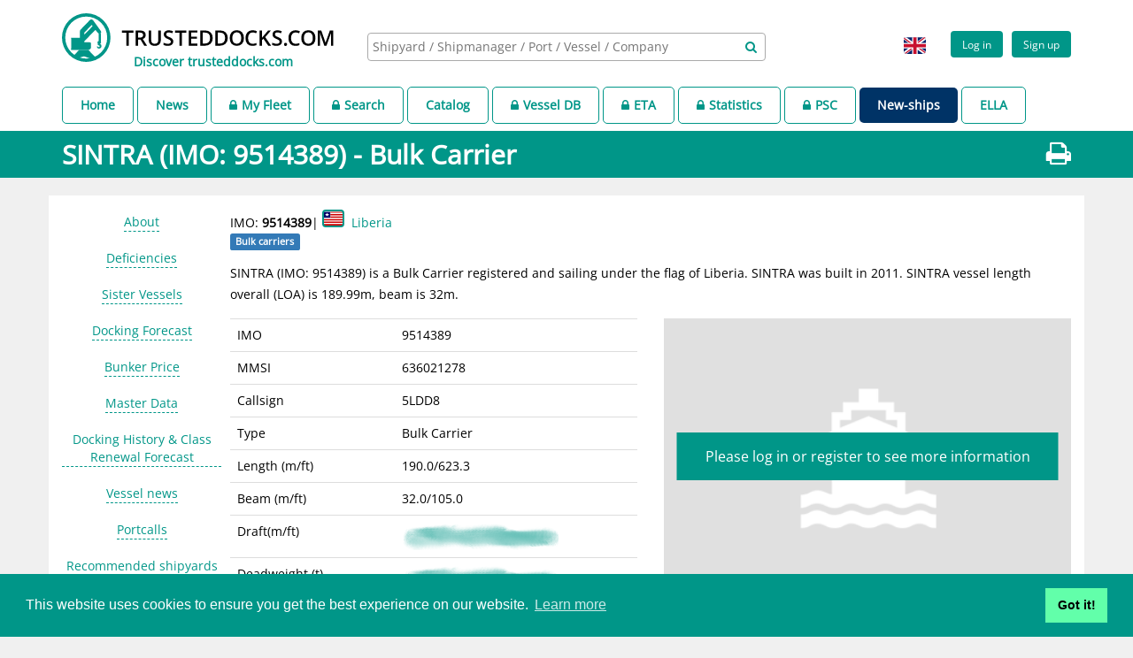

--- FILE ---
content_type: text/html;charset=UTF-8
request_url: https://www.trusteddocks.com/vessel/9514389-sintra
body_size: 9967
content:
<!DOCTYPE html>
<html lang="en">
  <head>
    <meta charset="utf-8">
    <meta http-equiv="X-UA-Compatible" content="IE=edge">
    <meta http-equiv="Content-Language" content="en">
    <meta name="viewport" content="width=device-width, initial-scale=1.0, minimum-scale=1.0">
    <meta name="apple-mobile-web-app-capable" content="yes">
    <meta http-equiv="Content-Type" content="text/html; charset=utf-8">
    <meta name="title" content="The ship SINTRA - IMO: 9514389 - Bulk Carrier">
    <meta name="description" content="The ship SINTRA (IMO: 9514389 ) is a  Bulk Carrier under the flag of  Liberia Built in   2011 and building yard is   MITSUI E&amp;S CO LTD - OITA WORKS">
    <meta name="keywords" content="The ship SINTRA (IMO: 9514389 ) is a  Bulk Carrier under the flag of  Liberia Built in   2011 and building yard is   MITSUI E&amp;S CO LTD - OITA WORKS, ship, vessel, builder, docking, shipyard, shipmanager, shipowner, maintenance, port, photo, video, real time ais position, docking forecast">
    <meta name="language" content="en">
    <meta name="author" content="www.trusteddocks.com">
    <meta name="robots" content="index">
    <meta name="cache-control" content="no-cache">
    <link rel="shortcut icon" type="image/png" href="https://d1shccof2rzrfp.cloudfront.net/static/img/logo.png">
    <script type="application/ld+json">{"itemListElement":[{"position":1,"item":{"name":"Vessels","@id":"https://www.trusteddocks.com/catalog/vessels/country"},"@type":"ListItem"}],"@context":"http://schema.org","@type":"BreadcrumbList"}</script>
    <link rel="apple-touch-icon" sizes="57x57" href="https://d1shccof2rzrfp.cloudfront.net/static/img/apple-icon-57x57.png">
    <link rel="apple-touch-icon" sizes="60x60" href="https://d1shccof2rzrfp.cloudfront.net/static/img/apple-icon-60x60.png">
    <link rel="apple-touch-icon" sizes="72x72" href="https://d1shccof2rzrfp.cloudfront.net/static/img/apple-icon-72x72.png">
    <link rel="apple-touch-icon" sizes="76x76" href="https://d1shccof2rzrfp.cloudfront.net/static/img/apple-icon-76x76.png">
    <link rel="apple-touch-icon" sizes="114x114" href="https://d1shccof2rzrfp.cloudfront.net/static/img/apple-icon-114x114.png">
    <link rel="apple-touch-icon" sizes="120x120" href="https://d1shccof2rzrfp.cloudfront.net/static/img/apple-icon-120x120.png">
    <link rel="apple-touch-icon" sizes="144x144" href="https://d1shccof2rzrfp.cloudfront.net/static/img/apple-icon-144x144.png">
    <link rel="apple-touch-icon" sizes="152x152" href="https://d1shccof2rzrfp.cloudfront.net/static/img/apple-icon-152x152.png">
    <link rel="apple-touch-icon" sizes="180x180" href="https://d1shccof2rzrfp.cloudfront.net/static/img/apple-icon-180x180.png">
    <link rel="apple-touch-icon" sizes="512x512" href="https://d1shccof2rzrfp.cloudfront.net/static/img/apple-icon-512x512.png">
    <link rel="icon" type="image/png" sizes="192x192" href="https://d1shccof2rzrfp.cloudfront.net/static/img/android-icon-192x192.png">
    <link rel="icon" type="image/png" sizes="32x32" href="https://d1shccof2rzrfp.cloudfront.net/static/img/favicon-32x32.png">
    <link rel="icon" type="image/png" sizes="96x96" href="https://d1shccof2rzrfp.cloudfront.net/static/img/favicon-96x96.png">
    <link rel="icon" type="image/png" sizes="16x16" href="https://d1shccof2rzrfp.cloudfront.net/static/img/favicon-16x16.png">
    <link rel="manifest" href="https://d1shccof2rzrfp.cloudfront.net/static/img/manifest.json">
    <meta name="msapplication-TileColor" content="#ffffff">
    <meta name="msapplication-TileImage" content="https://d1shccof2rzrfp.cloudfront.net/static/img/ms-icon-144x144.png">
    <meta name="theme-color" content="#009688">
    <link rel="stylesheet" type="text/css" href="https://d1shccof2rzrfp.cloudfront.net/static/css/google_fonts_open_sans.css">
    <link href="https://d1shccof2rzrfp.cloudfront.net/static/css/libs.css" rel="stylesheet">
    <link href="https://d1shccof2rzrfp.cloudfront.net/static/css/app.css" rel="stylesheet">
    <link href="https://d1shccof2rzrfp.cloudfront.net/static/css/responsive_sm.css" rel="stylesheet" media="(max-width: 767px)">
    <link href="https://d1shccof2rzrfp.cloudfront.net/static/css/responsive_md.css" rel="stylesheet" media="(min-width: 768px)">
    <link href="https://d1shccof2rzrfp.cloudfront.net/static/css/responsive_print.css" rel="stylesheet" media="print">
    <link rel="alternate" hreflang="zh-CN" href="https://www.trusteddocks.com/zh_CN/vessel/9514389-sintra" title="The ship SINTRA - IMO: 9514389 - Bulk Carrier">
    <link rel="alternate" hreflang="en-GB" href="https://www.trusteddocks.com/en_GB/vessel/9514389-sintra" title="The ship SINTRA - IMO: 9514389 - Bulk Carrier">
    <link rel="alternate" hreflang="en" href="https://www.trusteddocks.com/vessel/9514389-sintra" title="The ship SINTRA - IMO: 9514389 - Bulk Carrier">
    <link rel="alternate" hreflang="x-default" href="https://www.trusteddocks.com/vessel/9514389-sintra" title="The ship SINTRA - IMO: 9514389 - Bulk Carrier">
    <link rel="stylesheet" type="text/css" href="//cdnjs.cloudflare.com/ajax/libs/cookieconsent2/3.1.0/cookieconsent.min.css">
    <script src="//cdnjs.cloudflare.com/ajax/libs/cookieconsent2/3.1.0/cookieconsent.min.js"></script>
    <script>
      window.addEventListener("load", function(){
      window.cookieconsent.initialise({
      "palette": {
      "popup": {
      "background": "#009688"
      },
      "button": {
      "background": "#62ffaa"
      }
      },
      "content": {
      "href": "https://www.trusteddocks.com/privacy-policy"
      }
      })});
      
    </script>
    <link href="https://d1shccof2rzrfp.cloudfront.net/static/libs/datatables/media/css/jquery.dataTables.min.css" rel="stylesheet" type="text/css">
    <link href="https://d1shccof2rzrfp.cloudfront.net/static/css/vis-timeline-graph2d.min.css" rel="stylesheet" type="text/css">
    <script type="text/javascript">
      // google analytics
      (function(i,s,o,g,r,a,m){i['GoogleAnalyticsObject'] = r;i[r]=i[r]||function(){
      (i[r].q=i[r].q||[]).push(arguments)},i[r].l=1*new Date();a=s.createElement(o),
      m=s.getElementsByTagName(o)[0];a.async=1;a.src=g;m.parentNode.insertBefore(a,m)
      })(window,document,'script','https://www.google-analytics.com/analytics.js','ga');
      ga('create', 'UA-76412641-1', 'auto');
      ga('send', 'pageview');
      
    </script>
    <script async="async" src="https://www.googletagservices.com/tag/js/gpt.js"></script>
    <script>
      var googletag = googletag || {};
      googletag.cmd = googletag.cmd || [];
      
      googletag.cmd.push(function() {
        googletag.defineSlot('/22781935/004', [300, 250], 'div-gpt-ad-1493988362607-0').addService(googletag.pubads());
        googletag.pubads().enableSingleRequest();
        googletag.enableServices();
      });
      googletag.cmd.push(function() {
        googletag.defineSlot('/22781935/003', [728, 90], 'div-gpt-ad-1584625114753-0').addService(googletag.pubads());
        googletag.pubads().enableSingleRequest();
        googletag.enableServices();
      });
      googletag.cmd.push(function () {
        googletag.defineSlot('/22781935/td160600', [160, 600], 'div-gpt-ad-1584625437808-0').addService(googletag.pubads());
        googletag.pubads().enableSingleRequest();
        googletag.enableServices();
      });
      
    </script>
    <title>The ship SINTRA - IMO: 9514389 - Bulk Carrier
    </title>
  </head>
  <body render-datetime="2026-Jan-10 07:49" is-authed="false" template-name="vessel/privatePage" data-target=".floating-menu" data-spy="scroll" class="background-grey">
    <div style="position:relative;  height:auto !important;  min-height:100%; ">
      <header class="not_printable background-white">
        <div class="container">
          <script type="text/javascript">
            var authParams = {
              clientId:'',
              clientDomain:'',
              loginCallback:'',
              state:''
            } ;
            var updated = {
              status:'',
              message:'-'
            };
            var locale = 'GB';
            var i18n = JSON.parse('{&quot;date&quot;:{&quot;months&quot;:&quot;Months&quot;,&quot;month&quot;:&quot;Month&quot;,&quot;months_short&quot;:[&quot;Jan&quot;,&quot;Feb&quot;,&quot;Mar&quot;,&quot;Apr&quot;,&quot;May&quot;,&quot;Jun&quot;,&quot;Jul&quot;,&quot;Aug&quot;,&quot;Sep&quot;,&quot;Oct&quot;,&quot;Nov&quot;,&quot;Dec&quot;],&quot;days&quot;:&quot;days&quot;},&quot;deviationcosts&quot;:{&quot;docking_request&quot;:&quot;Docking request&quot;,&quot;vessel_position&quot;:&quot;Vessel position&quot;},&quot;shipmanager&quot;:{&quot;page&quot;:{&quot;modalTitle&quot;:&quot;Managed Vessels By &quot;,&quot;modalSubTitle&quot;:&quot;The rest of vessels are managed by children companies, please find more information in ship manager page&quot;}},&quot;invitation&quot;:{&quot;resend_error&quot;:&quot;Invitation resend failed, please try later again.&quot;,&quot;resend_success&quot;:&quot;Invitation success sent.&quot;,&quot;resend&quot;:&quot;Are you want to resend this invitation?&quot;},&quot;shipyard&quot;:{&quot;enums&quot;:{&quot;company_policy_type_enum&quot;:{&quot;ORGANISATIONAL_CHART&quot;:&quot;Organisational Chart (setting out beneficial shareholders)&quot;,&quot;ENVIRONMENT_HEALTH&quot;:&quot;Environment and health policy&quot;,&quot;MANAGEMENT_DIRECTOR_CONTACT_DETAILS&quot;:&quot;Management \/ Director contact details&quot;,&quot;SAFTY_SECURITY&quot;:&quot;Safety &amp; security policy&quot;,&quot;ANTI_BRIBERY&quot;:&quot;Anti bribery policy&quot;,&quot;QUALITY_ASSURANCE&quot;:&quot;Quality assurance policy&quot;,&quot;HUMAN_RIGHT_LABOR_STANDARD&quot;:&quot;Human right and labor standard policy&quot;,&quot;ARTICLES_CERTIFICATE_OF_REGISTRY&quot;:&quot;Articles \/ Certificate of Registry&quot;},&quot;dock_type&quot;:{&quot;FLOATING_DOCK&quot;:&quot;Floating dock&quot;,&quot;SLIPWAY&quot;:&quot;Slipway&quot;,&quot;SHIP_LIFT&quot;:&quot;Ship lift&quot;,&quot;GRAVING_DOCK&quot;:&quot;Graving dock&quot;,&quot;REPAIRING_BERTH&quot;:&quot;Repairing berth&quot;},&quot;reference_vessel_staus&quot;:{&quot;NEW_BUILD&quot;:&quot;New build&quot;,&quot;VISIT&quot;:&quot;Repair \/ Maintenance&quot;,&quot;SCRAPPING&quot;:&quot;Recycling&quot;}}},&quot;units&quot;:{&quot;mm&quot;:&quot;mm&quot;,&quot;km&quot;:&quot;km&quot;},&quot;delete&quot;:{&quot;brochures&quot;:&quot;Are you sure you want to delete this brochure?&quot;,&quot;company_shipyard&quot;:&quot;Are you sure remove this shipyard?&quot;,&quot;shipyard&quot;:&quot;Are you sure remove this shipyard?&quot;,&quot;videos&quot;:&quot;Are you sure you want to delete this video?&quot;,&quot;succes&quot;:&quot;Removed successfully&quot;,&quot;error&quot;:&quot;Delete error&quot;,&quot;article&quot;:&quot;Are you sure delete this article?&quot;,&quot;docking_request&quot;:&quot;Are you sure remove this docking request?&quot;,&quot;attachment&quot;:&quot;Are you sure you want to delete this attachment?&quot;,&quot;review&quot;:&quot;Are you sure you want to delete this review?&quot;,&quot;person&quot;:&quot;Are you sure you want to remove this contact person?&quot;,&quot;event&quot;:&quot;Are you sure remove this company event?&quot;,&quot;job&quot;:&quot;Are you sure remove this job?&quot;,&quot;engineBuilder&quot;:&quot;Are you sure remove this engine builder?&quot;,&quot;policy&quot;:&quot;Are you sure remove this company policy?&quot;},&quot;search&quot;:{&quot;notMatch&quot;:{&quot;vesselType&quot;:&quot;Vessel type not match&quot;,&quot;visited&quot;:&quot;Vessel not visit&quot;,&quot;age&quot;:&quot;Vessel age not match&quot;,&quot;dimensions&quot;:&quot;Vessel dimensions not match&quot;},&quot;match&quot;:{&quot;shipType&quot;:&quot;Vessel type matched&quot;,&quot;visited&quot;:&quot;Vessel visited&quot;,&quot;age&quot;:&quot;Vessel age matched&quot;,&quot;dimensions&quot;:&quot;Vessel dimensions matched&quot;}},&quot;vessel&quot;:{&quot;type&quot;:{&quot;passenger_ship&quot;:&quot;Passenger Ship&quot;,&quot;specialized_cargo_ship&quot;:&quot;Specialized Cargo Ship&quot;,&quot;other&quot;:&quot;Other&quot;,&quot;container_ship&quot;:&quot;Container Ship&quot;,&quot;ro_ro_cargo_ship&quot;:&quot;Ro Ro Cargo Ship&quot;,&quot;tug&quot;:&quot;Tug&quot;,&quot;fishing_vessel&quot;:&quot;Fishing Vessel&quot;,&quot;oil_and_chemical_tanker&quot;:&quot;Oil And Chemical Tanker&quot;,&quot;offshore_vessel&quot;:&quot;Offshore Vessel&quot;,&quot;gas_tanker&quot;:&quot;Gas Tanker&quot;,&quot;general_cargo_ship&quot;:&quot;General Cargo Ship&quot;,&quot;service_ship&quot;:&quot;Service Ship&quot;,&quot;bulk_carrier&quot;:&quot;Bulk Carrier&quot;,&quot;pleasure_craft&quot;:&quot;Pleasure Craft&quot;}},&quot;messages&quot;:{&quot;need_login&quot;:&quot;Please login or register&quot;,&quot;no_hotels&quot;:&quot;No hotels found&quot;,&quot;no_data&quot;:&quot;No data&quot;,&quot;placeholder_imo_shipname&quot;:&quot;IMO \/ Ship name&quot;,&quot;no_results&quot;:&quot;Unfortunately I cannot find relevant shipyards for this location. Could you please relocate your vessel, and I will try to do my best once again.&quot;,&quot;no_airports&quot;:&quot;No airports around&quot;},&quot;abbr&quot;:{&quot;iata&quot;:&quot;IATA&quot;,&quot;icao&quot;:&quot;ICAO&quot;},&quot;chart&quot;:{&quot;precipitation&quot;:&quot;Precipitation&quot;,&quot;min&quot;:&quot;Min&quot;,&quot;max&quot;:&quot;Max&quot;,&quot;mean&quot;:&quot;Mean&quot;,&quot;temperature&quot;:&quot;Temperature&quot;},&quot;close&quot;:{&quot;docking_request&quot;:&quot;Are you sure close this docking request?&quot;},&quot;actions&quot;:{&quot;edit&quot;:&quot;Edit&quot;,&quot;remove&quot;:&quot;Remove&quot;}}'.replace(/&quot;/g, '\"'));
            var maxSize = '200' * 1048576;
            var maxSizeError = 'Image size must be less than 200MB';
          </script>
          <div class="row">
            <div class="col-sm-12">
              <div class="header-left logo-header"><a href="/home" title="trusteddocks.com - worldwide shipyards platform"><img src="https://d1shccof2rzrfp.cloudfront.net/static/img/logo.svg" alt="www.trusteddocks.com" title="www.trusteddocks.com" class="visible-xs visible-sm"><img src="https://d1shccof2rzrfp.cloudfront.net/static/img/logo-big.svg" alt="www.trusteddocks.com" title="www.trusteddocks.com" class="hidden-sm hidden-xs"></a><a href="https://discover.trusteddocks.com" style="display:block; text-align: center; margin-top:-10px;" title="Discover trusteddocks.com" class="hidden-sm pb10 hidden-xs"><b>Discover trusteddocks.com</b></a></div>
              <div style="display: flex; justify-content: center; height: 75px; align-items: center;" class="header-center hidden-xs">
                <div class="search-block">
                  <select multiple="multiple" data-placeholder="Shipyard / Shipmanager / Port / Vessel / Company " data-ajax--url="/api/v3/search" class="search-header"></select>
                  <div aria-hidden="true" style="margin-top: -23px; margin-right: 10px; position: relative;" class="fa fa-search font-wrapper pull-right"></div>
                </div>
              </div>
              <!--Add class ".not-logged" to view not logged profile-->
              <div class="header-right pull-right">
                <div class="profile-block not-logged">
                  <div style="display:inline-flex;" class="register"><a href="/login" style="text-decoration: none;">
                      <button class="btn btn-green btn-small">Log in
                      </button></a><a href="/pre-register" style="text-decoration: none;" class="pl10">
                      <button class="btn btn-green btn-small">Sign up
                      </button></a></div>
                </div>
                <li style="list-style:none;" class="lang-box dropdown pl10 hidden-xs"><a href="javascript:void(0);" data-toggle="dropdown" style="text-decoration: none;" class="dropdown-toggle">
                    <div style="border:0px;" class="flag flag-icon-background flag-icon-gb"></div></a>
                  <ul style="min-width:50px;" class="dropdown-menu">
                    <li><a href="javascript:void(0);" onClick="document.cookie='locale=en-GB; path=/';location.reload();" style="padding:0px;" title="The ship SINTRA - IMO: 9514389 - Bulk Carrier">
                        <div style="border:0px; margin-right:0px;" class="flag flag-icon-background flag-icon-gb"></div></a></li>
                    <li><a href="javascript:void(0);" onClick="document.cookie='locale=zh-CN; path=/';location.reload();" style="padding:0px;" title="The ship SINTRA - IMO: 9514389 - Bulk Carrier">
                        <div style="border:0px; margin-right:0px;" class="flag flag-icon-background flag-icon-cn"></div></a></li>
                  </ul>
                </li>
                <div style="margin-right:5px;" class="lang-box visible-xs-block"><a href="javascript:void(0);" onClick="document.cookie='locale=en-GB; path=/';location.reload();" title="The ship SINTRA - IMO: 9514389 - Bulk Carrier">
                    <div class="flag flag-icon-background flag-icon-gb"></div></a><a href="javascript:void(0);" onClick="document.cookie='locale=zh-CN; path=/';location.reload();" title="The ship SINTRA - IMO: 9514389 - Bulk Carrier">
                    <div class="flag flag-icon-background flag-icon-cn"></div></a></div>
              </div>
            </div>
          </div>
        </div>
        <div class="container">
          <div class="row">
            <div class="col-sm-12">
              <div id="menu">
                <ul>
                  <li class="menuAbled"><a href="/home">Home</a></li>
                  <li class="menuAbled"><a href="/posts">News</a></li>
                  <li class="menuAbled"><a href="/profile/fleet"> <i class="fa fa-lock mr5"></i>My Fleet</a></li>
                  <li class="menuAbled"><a href="/search"><i class="fa fa-lock mr5"></i>Search</a></li>
                  <li class="menuAbled"><a href="/catalog/country">Catalog</a></li>
                  <li class="menuAbled"><a href="/apps/business-generator"><i class="fa fa-lock mr5"></i>Vessel DB</a></li>
                  <li class="menuAbled"><a href="/vessel/eta"><i class="fa fa-lock mr5"></i>ETA</a></li>
                  <li class="menuAbled"><a href="/ship-repair-statistics"><i class="fa fa-lock mr5"></i>Statistics</a></li>
                  <li class="menuAbled"><a href="/deficiencies"><i class="fa fa-lock mr5"></i>PSC</a></li>
                  <li style="background-color:#003366; border:unset;"><a style="color:white;" href="https://www.new-ships.com" target="_blank" rel="noopener">New-ships</a>
                  </li>
                  <li class="menuAbled"><a href="https://ella.trusteddocks.com/" target="_blank" rel="noopener">ELLA</a></li>
                </ul>
              </div>
            </div>
          </div>
        </div>
      </header>
      <header class="container visible-xs-block not_printable background-white">
        <div class="row">
          <div class="col-xs-12">
            <div style="width:100%;" class="search-block-xs">
              <select style="height: 32px; width: 100%;" multiple="multiple" data-placeholder="Shipyard / Shipmanager / Port / Vessel / Company " data-ajax--url="/api/v3/search" class="search-header-xs"></select>
              <div aria-hidden="true" style="margin-top: -23px; margin-right: 10px; position: relative;" class="fa fa-search font-wrapper pull-right"></div>
            </div>
          </div>
        </div>
        <div class="row mt10"></div>
      </header>
      <div class="container printable">
        <div class="col-xs-offset-3 col-xs-6"><img src="https://d1shccof2rzrfp.cloudfront.net/static/img/logo-big.svg" alt="www.trusteddocks.com" title="www.trusteddocks.com"></div>
      </div>
      <input id="hidden_ship_id" type="hidden" name="shipId" value="23439">
      <input id="hidden_ship_type" type="hidden" name="shipType" value="bulk_carrier">
      <div class="page-title">
        <div class="container">
          <div class="row">
            <div class="col-xs-12">
              <h2><span class="title-main">SINTRA (IMO: 9514389) - Bulk Carrier</span><a href="javascript:window.print();" class="not_printable"><i class="fa fa-print pull-right"></i></a>
              </h2>
            </div>
          </div>
        </div>
      </div>
      <div style="padding: 0 0;" class="container mb10">
      </div>
      <div id="mainContainer" class="container background-white">
        <div class="aside-left hidden-xs">
          <div data-spy="affix" class="floating-menu">
            <ul class="menu-aside-left nav">
              <li id="lastDevider">
                <div class="devider"></div>
              </li>
            </ul>
          </div>
        </div>
        <div class="content-wrapper">
          <div class="row">
            <div class="col-md-12">
              <h2 id="about" data-menu-name="About" class="title-shipyard menu-item">
              </h2>
              <div class="shipyard-small-info">IMO:<b>&nbsp;9514389</b>|
                <div title="Liberia" class="flag flag-icon-background flag-icon-lr"></div><a href="/catalog/vessels/country/121-liberia" title="Liberia" target="_blank">Liberia</a>
              </div>
              <div class="row">
                <div class="col-md-12">
                  <div class="label label-primary"><a href="/catalog/vessel-type/2-bulk-carriers" style="color:white; text-decoration: none;" target="_blank">Bulk carriers</a></div>
                </div>
              </div>
              <p style="margin-top : 15px"><span>SINTRA (IMO: </span><span>9514389</span><span>) is a Bulk Carrier registered and sailing under the flag of Liberia. SINTRA was built in 2011. SINTRA vessel length overall (LOA) is 189.99m, beam is 32m.  </span>
              </p>
            </div>
          </div>
          <div class="row">
            <div class="col-md-6">
              <div class="table-responsive">
                <table class="table">
                  <tbody>
                    <tr>
                      <td>IMO</td>
                      <td data-label="IMO">9514389</td>
                    </tr>
                    <tr>
                      <td>MMSI</td>
                      <td data-label="MMSI">636021278</td>
                    </tr>
                    <tr>
                      <td>Callsign</td>
                      <td data-label="Callsign">5LDD8</td>
                    </tr>
                    <tr>
                      <td>Type</td>
                      <td data-label="Type">Bulk Carrier</td>
                    </tr>
                    <tr>
                      <td>Length (m/ft)</td>
                      <td data-label="Length (m/ft)">190.0/623.3</td>
                    </tr>
                    <tr>
                      <td>Beam (m/ft)</td>
                      <td data-label="Beam (m/ft)">32.0/105.0</td>
                    </tr>
                    <tr>
                      <td>Draft(m/ft)</td>
                      <td data-label="Draft(m/ft)"><a href="/login" alt="Please log in or register to see more information" title="Please log in or register to see more information"><img src="https://d1shccof2rzrfp.cloudfront.net/static/img/not_login.png" alt="Please log in or register to see more information" title="Please log in or register to see more information"></a>
                      </td>
                    </tr>
                    <tr>
                      <td>Deadweight (t)</td>
                      <td data-label="Deadweight (t)"><a href="/login" alt="Please log in or register to see more information" title="Please log in or register to see more information"><img src="https://d1shccof2rzrfp.cloudfront.net/static/img/not_login.png" alt="Please log in or register to see more information" title="Please log in or register to see more information"></a>
                      </td>
                    </tr>
                    <tr class="empty-row">
                      <td> &nbsp;</td>
                      <td> &nbsp;</td>
                    </tr>
                    <tr>
                      <td>Class</td>
                      <td data-label="Class"><a href="/login" alt="Please log in or register to see more information" title="Please log in or register to see more information"><img src="https://d1shccof2rzrfp.cloudfront.net/static/img/not_login.png" alt="Please log in or register to see more information" title="Please log in or register to see more information"></a>
                      </td>
                    </tr>
                    <tr>
                      <td>Insurer</td>
                      <td data-label="Insurer"><a href="/login" alt="Please log in or register to see more information" title="Please log in or register to see more information"><img src="https://d1shccof2rzrfp.cloudfront.net/static/img/not_login.png" alt="Please log in or register to see more information" title="Please log in or register to see more information"></a>
                      </td>
                    </tr>
                    <tr class="empty-row">
                      <td> &nbsp;</td>
                      <td> &nbsp;</td>
                    </tr>
                    <tr>
                      <td>Last Docking</td>
                      <td data-label="Last Docking"><a href="/login" alt="Please log in or register to see more information" title="Please log in or register to see more information"><img src="https://d1shccof2rzrfp.cloudfront.net/static/img/not_login.png" alt="Please log in or register to see more information" title="Please log in or register to see more information"></a>
                      </td>
                    </tr>
                    <tr>
                      <td>Class Expire Date</td>
                      <td data-label="Class Expire Date"><a href="/login" alt="Please log in or register to see more information" title="Please log in or register to see more information"><img src="https://d1shccof2rzrfp.cloudfront.net/static/img/not_login.png" alt="Please log in or register to see more information" title="Please log in or register to see more information"></a>
                      </td>
                    </tr>
                  </tbody>
                </table>
              </div>
            </div>
            <div class="col-md-6 vessel-col">
              <div class="row">
                <div class="col-md-12">
                  <div class="editable"><img src="https://d1shccof2rzrfp.cloudfront.net/static/img/dummy-image.png" style="width:100%; opacity: inherit;"><a style="opacity: inherit;" href="/login" class="editableLable">
                      <div class="text">Please log in or register to see more information</div></a>
                  </div>
                </div>
              </div>
              <div class="table-responsive mt10">
                <table class="table">
                  <tbody>
                    <tr>
                      <td>Builder</td>
                      <td data-label="Builder"><a href="https://www.new-ships.com/app/shipyards/7659-mitsui-e-s-co-ltd-oita-works" target="_blank">MITSUI E&amp;S CO LTD - OITA WORKS<img src="https://d1shccof2rzrfp.cloudfront.net/static/img/New_Ships_Logo_neu.png" style="width:10em; vertical-align:bottom; margin-right: 10px; margin-top:-3px;" alt="Newbuild Orderbook" title="Newbuild Orderbook"></a></td>
                    </tr>
                    <tr>
                      <td>Year of Build</td>
                      <td data-label="Year of Build">2011 (16 years old)</td>
                    </tr>
                    <tr>
                      <td>Main Engine</td>
                      <td data-label="Main Engine"><a href="/login" alt="Please log in or register to see more information" title="Please log in or register to see more information"><img src="https://d1shccof2rzrfp.cloudfront.net/static/img/not_login.png" alt="Please log in or register to see more information" title="Please log in or register to see more information"></a>
                      </td>
                    </tr>
                    <tr>
                      <td>Main Engine Builder</td>
                      <td data-label="Main Engine Builder"><a href="/login" alt="Please log in or register to see more information" title="Please log in or register to see more information"><img src="https://d1shccof2rzrfp.cloudfront.net/static/img/not_login.png" alt="Please log in or register to see more information" title="Please log in or register to see more information"></a>
                      </td>
                    </tr>
                    <tr>
                      <td>Scrubber </td>
                      <td><a href="/premium-content" alt="Premium content, please contact us to get more details" title="Premium content, please contact us to get more details"><img src="https://d1shccof2rzrfp.cloudfront.net/static/img/not_login.png" alt="Premium content, please contact us to get more details" title="Premium content, please contact us to get more details"></a></td>
                    </tr>
                  </tbody>
                </table>
              </div>
              <div id="shipFairValueModal" role="dialog" class="modal fade">
                <div class="modal-dialog">
                  <div class="modal-content">
                    <div class="modal-header">
                      <button type="button" data-dismiss="modal" class="close">×</button>
                      <h4 class="modal-title">Ship Value</h4>
                    </div>
                    <div class="modal-body">
                      <div class="row">
                        <div style="display: flex; justify-content: center; align-items: center;" class="col-md-12">
                          <h4>Please <a href="/contact?subject=Request valuation of ship fair value" target="_blank">contact us</a> for a valuation of the current vessel and its scrap value.</h4>
                        </div>
                      </div>
                    </div>
                    <div class="modal-footer">
                      <button data-dismiss="modal" style="display:inline-block; float: right;" class="btn btn-default">Close</button>
                    </div>
                  </div>
                </div>
              </div>
              <div class="row">
                <div style="display: flex; justify-content: center; align-items: center;" class="col-md-12"><a href="https://www.shipfairvalue.com/" target="_blank"><img src="https://d1shccof2rzrfp.cloudfront.net/static/img/ship_fair_value.png"></a>
                  <button href="#" data-toggle="modal" data-target="#shipFairValueModal" style="padding:7px 18px;background-color:#00bbdd; height:40px; margin-left:15px;" class="btn btn-default btn-green btn-small">Get current ship value</button>
                </div>
              </div>
            </div>
          </div>
          <div class="row">
            <div id="landscapeContainer" class="col-md-12"></div>
          </div>
          <div class="editable"><img src="https://d1shccof2rzrfp.cloudfront.net/static/img/dummy_vessel_docking_history.png" style="width:100%; opacity: inherit;"><a style="opacity: inherit;" href="/login" class="editableLable">
              <div class="text">Please log in or register to see more information</div></a>
            <h2 id="psc" style="display:none;" data-toggle="tab" data-tab-id="#position" data-premium="" data-menu-name="Deficiencies" class="menu-item gradient-title">Deficiencies</h2>
            <h2 id="sister_vessels" style="display:none;" class="menu-item gradient-title">Sister Vessels</h2>
            <h2 id="bunker" style="display:none;" data-toggle="tab" data-tab-id="#position" class="gradient-title menu-item">Docking Forecast </h2>
            <h4 id="bunker" style="display:none;" data-premium="" data-toggle="modal" data-menu-name="Bunker Price" class="gradient-title menu-item">Bunker Price</h4>
            <h4 id="data" style="display:none;" data-toggle="tab" data-tab-id="#technical" data-premium="" data-menu-name="Master Data" class="menu-item gradient-title">Master Data</h4>
            <h4 id="dockingHistory" style="display:none;" data-toggle="tab" data-tab-id="#position" data-premium="" data-menu-name="Docking History &amp; Class Renewal Forecast" class="menu-item gradient-title">Docking History &amp; Class Renewal Forecast</h4>
            <h4 id="news" style="display:none;" data-toggle="tab" data-tab-id="#commercial" data-premium="" data-menu-name="Vessel news" class="gradient-title menu-item">Vessel news</h4>
            <h4 id="portcalls" style="display:none;" data-toggle="tab" data-tab-id="#portcall" data-premium="" data-menu-name="Portcalls" class="menu-item gradient-title">Portcalls</h4>
            <h4 id="recommendation" style="display:none;" data-toggle="tab" data-tab-id="#position" data-premium="" data-menu-name="Recommended shipyards" class="mb10 gradient-title menu-item">Current position and nearby shipyards</h4>
            <h4 id="sailingareas" style="display:none;" data-premium="" data-menu-name="Sailing area" data-toggle="noContent" class="menu-item gradient-title">Sailing area</h4>
            <h4 id="schedule" style="display:none;" data-toggle="tab" data-tab-id="#schedule" data-premium="" data-menu-name="Schedule" class="menu-item gradient-title">Schedule</h4>
            <h4 id="visited_shipyards" style="display:none;" data-toggle="tab" data-tab-id="#position" data-premium="" data-menu-name="Visited Shipyards" class="menu-item gradient-title">Visited Shipyards</h4>
            <h4 id="workingHours" style="display:none;" data-toggle="tab" data-tab-id="#performance" data-premium="" data-menu-name="Sailing time (hours)" class="menu-item gradient-title">Sailing time (hours)</h4>
          </div>
        </div>
      </div>
      <div id="premiumPopup" role="dialog" class="modal fade">
        <div class="modal-dialog">
          <div class="modal-content">
            <div class="modal-header">
              <button type="button" data-dismiss="modal" class="close">×</button>
              <h4 class="modal-title">Log in</h4>
            </div>
            <div class="modal-body">
              <div>
                <p>Please log in to see more information  </p>
              </div>
            </div>
          </div>
        </div>
      </div>
      <div id="noContent" role="dialog" class="modal fade">
        <div class="modal-dialog">
          <div class="modal-content">
            <div class="modal-header">
              <button type="button" data-dismiss="modal" class="close">×</button>
              <h4 class="modal-title">No content </h4>
            </div>
            <div class="modal-body">
              <div>
                <p>Currently no information available.</p>
              </div>
            </div>
          </div>
        </div>
      </div>
      <div id="skyscraper" style="position:absolute; left:-999px; top:0px;">
      </div>
      <script src="https://d1shccof2rzrfp.cloudfront.net/static/libs/jquery/dist/jquery.min.js" type="text/javascript"></script>
      <script src="https://cdnjs.cloudflare.com/ajax/libs/jquery-cookie/1.4.1/jquery.cookie.min.js"></script>
      <script src="https://d1shccof2rzrfp.cloudfront.net/static/js/scrolls.js" type="text/javascript"></script>
      <script src="https://d1shccof2rzrfp.cloudfront.net/static/libs/select2/dist/js/select2.full.min.js" defer></script>
      <script src="https://d1shccof2rzrfp.cloudfront.net/static/libs/cropper/dist/cropper.min.js" defer></script>
      <script src="https://d1shccof2rzrfp.cloudfront.net/static/js/app.js" type="text/javascript" defer></script>
      <script src="https://d1shccof2rzrfp.cloudfront.net/static/libs/bootstrap/dist/js/bootstrap.min.js" type="text/javascript"></script>
      <script src="https://d1shccof2rzrfp.cloudfront.net/static/libs/growl/javascripts/jquery.growl.js" type="text/javascript"></script>
      <script src="https://d1shccof2rzrfp.cloudfront.net/static/libs/moment/min/moment.min.js"></script>
      <script src="https://d1shccof2rzrfp.cloudfront.net/static/js/moment-timezone-with-data-2012-2022.js" type="text/javascript"></script>
      <script src="https://d1shccof2rzrfp.cloudfront.net/static/libs/datatables/media/js/jquery.dataTables.min.js" type="text/javascript"></script>
      <script src="https://d1shccof2rzrfp.cloudfront.net/static/libs/datatables.net-responsive/js/dataTables.responsive.min.js" type="text/javascript"></script>
      <script src="//cdn.datatables.net/plug-ins/1.10.12/sorting/datetime-moment.js" type="text/javascript"></script>
      <script src="https://www.gstatic.com/charts/loader.js" type="text/javascript"></script>
      <script src="https://d1shccof2rzrfp.cloudfront.net/static/js/dataTables.js" type="text/javascript"></script>
      <script src="https://d1shccof2rzrfp.cloudfront.net/static/js/vis-timeline-graph2d.min.js" type="text/javascript"></script>
      <!--script(src='//unpkg.com/vis-timeline@latest/standalone/umd/vis-timeline-graph2d.min.js' type="text/javascript")-->
      <script src="https://d1shccof2rzrfp.cloudfront.net/static/js/echarts.min.js" type="text/javascript"></script>
      <script src="https://unpkg.com/leaflet@1.9.4/dist/leaflet.js"></script>
      <script src="https://unpkg.com/leaflet.markercluster@1.0.5/dist/leaflet.markercluster.js"></script>
      <script src="https://d1shccof2rzrfp.cloudfront.net/static/js/menu.js" type="text/javascript"></script>
      <script src="https://d1shccof2rzrfp.cloudfront.net/static/js/vessel_page.js" type="text/javascript" defer></script>
      <script type="text/javascript">
        var coords = {
          lng: '',
          lat: ''
        };
        var pageType = 'vessel'
        var pageId = '9514389'
        var imo = 9514389;
        
      </script>
      <script src="https://d1shccof2rzrfp.cloudfront.net/static/js/leaflet.polylineDecorator.js" type="text/javascript"></script>
      <script src="https://cdnjs.cloudflare.com/ajax/libs/leaflet.heat/0.2.0/leaflet-heat.js" type="text/javascript"></script>
      <script src="/web-components/company-editing/company-editing-dist/single-spa.config.js"></script>
      <script src="https://d1shccof2rzrfp.cloudfront.net/static/js/vessel_working_hours.js" type="text/javascript"></script>
      <div style="height:300px;" class="clearfix hidden-xs background-grey"></div>
      <footer class="not_printable">
        <div style="min-height:270px;" class="container pt20">
          <div class="row">
            <div class="col-md-4"><a href="/home" title="trusteddocks.com - worldwide shipyards platform">
                <center><img src="https://d1shccof2rzrfp.cloudfront.net/static/img/logo.svg" alt="www.trusteddocks.com" title="www.trusteddocks.com" class="visible-xs visible-sm"></center><img src="https://d1shccof2rzrfp.cloudfront.net/static/img/logo-big.svg" alt="www.trusteddocks.com" title="www.trusteddocks.com" style="width:285px;" class="hidden-sm hidden-xs"></a>
              <ul class="social_buttons mt20">
                <li class="facebook"><a href="https://www.facebook.com/trusteddocks" target="_blank" rel="noopener" title="trusteddocks on Facebook"><i class="icon-facebook"></i></a></li>
                <li class="linkedin"><a href="https://www.linkedin.com/company/trusteddocks.com" target="_blank" rel="noopener" title="trusteddocks on Linkedin"><i class="icon-linkedin"></i></a></li>
              </ul>
              <div class="mt40">
                <div class="copy-right hide-mobile">2026&nbsp;&copy; trusteddocks.com
                </div>
                <div class="copy-right show-mobile">2026&nbsp;&copy; trusteddocks.com
                </div>
              </div>
            </div>
            <div class="col-md-8">
              <div class="row">
                <div class="col-md-4">
                  <ul class="footer-nav">
                    <li><span style="font-size:large;">SERVICES FOR</span></li>
                    <li><a href="/discover/trusteddocks-com-for-ship-managers/" title="Shipmanagers">Shipmanagers</a></li>
                    <li><a href="/products/category-list" title="Maritime Equipment">Maritime Equipment</a></li>
                    <li><a href="/service/category-list" title="Maritime Services">Maritime Services</a></li>
                    <li><a href="/catalog/country" title="Catalog">Catalog</a></li>
                    <li><a target="_blank" href="/discover#book" title="eBook">eBook</a></li>
                  </ul>
                </div>
                <div class="col-md-4">
                  <ul class="footer-nav">
                    <li><span style="font-size:large;">LEARN MORE</span></li>
                    <li><a href="https://app.swaggerhub.com/apis/trusteddocks/api/1.0.0" title="API">API</a></li>
                    <li><a href="/discover/packages/" title="Packages">Packages</a></li>
                    <li><a href="/marketplace" title="TD Classified">TD Classified</a></li>
                    <li><a href="/discover/link-to-us/" title="Link to us">Link to us</a></li>
                    <li><a href="/discover/partners" title="Partners">Partners</a></li>
                  </ul>
                </div>
                <div class="col-md-4">
                  <ul class="footer-nav">
                    <li><span style="font-size:large;">INFORMATION</span></li>
                    <li><a href="/contact" title="Contact">Contact</a></li>
                    <li><a href="/discover/privacy-policy" title="Privacy policy">Privacy policy</a></li>
                    <li><a href="/discover/terms-and-conditions" title="Terms &amp; conditions">Terms &amp; conditions</a></li>
                    <li><a href="/discover/user-agreement" title="User Agreement">User Agreement</a></li>
                    <li><a href="/discover/faq-dataprivacy" title="FAQ for Confidentiality and Data Privcay">FAQ for Confidentiality and Data Privcay</a></li>
                    <li><a href="/discover/data-processing-agreement" title="Data Processing Agreement">Data Processing Agreement</a></li>
                    <li><a href="/discover/imprint" title="Imprint">Imprint</a></li>
                  </ul>
                </div>
              </div>
            </div>
          </div>
        </div>
      </footer>
      <div class="overlay -hide"></div>
    </div>
  </body>
</html>

--- FILE ---
content_type: text/css
request_url: https://d1shccof2rzrfp.cloudfront.net/static/css/app.css
body_size: 134563
content:
.p10 {
  padding: 15px !important;
}

.p15 {
  padding: 15px !important;
}

.pl5 {
  padding-left: 5px !important;
}

.pl10 {
  padding-left: 10px !important;
}

.pl20 {
  padding-left: 20px !important;
}

.pl40 {
  padding-left: 40px !important;
}

.pr10 {
  padding-right: 10px !important;
}

.pb0 {
  padding-bottom: 0px !important;
}

.pb10 {
  padding-bottom: 10px !important;
}

.pb15 {
  padding-bottom: 15px !important;
}

.pb20 {
  padding-bottom: 20px !important;
}

.pt0 {
  padding-top: 0px !important;
}

.pt20 {
  padding-top: 20px !important;
}

.pt30 {
  padding-top: 30px !important;
}

.pt40 {
  padding-top: 40px !important;
}

.ml10 {
  margin-left: 10px !important;
}

.ml20 {
  margin-left: 20px !important;
}

.mr5 {
  margin-right: 5px !important;
}

.mr10 {
  margin-right: 10px !important;
}

.mr20 {
  margin-right: 20px !important;
}

.mt0 {
  margin-top: 0px !important;
}

.mt5 {
  margin-top: 5px !important;
}

.mt10 {
  margin-top: 10px !important;
}

.mt20 {
  margin-top: 20px !important;
}

.mt40 {
  margin-top: 40px !important;
}

.mb0 {
  margin-bottom: 0px !important;
}

.mb5 {
  margin-bottom: 5px !important;
}

.mb10 {
  margin-bottom: 10px !important;
}

.mb20 {
  margin-bottom: 20px !important;
}

.mb40 {
  margin-bottom: 40px !important;
}

.green-background {
  background-color: #009688 !important;
}

.white-background {
  background-color: #fff !important;
}

.green-color {
  color: #009688 !important;
}

.white-color {
  color: #fff !important;
}

.br5 {
  border-radius: 5px !important;
}

.fs18 {
  font-size: 18px !important;
}

@keyframes shake {
  10%, 90% {
    transform: translate3d(-1px, 0, 0);
  }
  20%, 80% {
    transform: translate3d(2px, 0, 0);
  }
  30%, 50%, 70% {
    transform: translate3d(-4px, 0, 0);
  }
  40%, 60% {
    transform: translate3d(4px, 0, 0);
  }
}
/*! normalize.css v3.0.3 | MIT License | github.com/necolas/normalize.css */
/**
 * 1. Set default font family to sans-serif.
 * 2. Prevent iOS and IE text size adjust after device orientation change,
 *    without disabling user zoom.
 */
html {
  font-family: sans-serif; /* 1 */
  -ms-text-size-adjust: 100%; /* 2 */
  -webkit-text-size-adjust: 100%; /* 2 */
}

/**
 * Remove default margin.
 */
body {
  margin: 0;
}

/* HTML5 display definitions
   ========================================================================== */
/**
 * Correct `block` display not defined for any HTML5 element in IE 8/9.
 * Correct `block` display not defined for `details` or `summary` in IE 10/11
 * and Firefox.
 * Correct `block` display not defined for `main` in IE 11.
 */
article,
aside,
details,
figcaption,
figure,
footer,
header,
hgroup,
main,
menu,
nav,
section,
summary {
  display: block;
}

/**
 * 1. Correct `inline-block` display not defined in IE 8/9.
 * 2. Normalize vertical alignment of `progress` in Chrome, Firefox, and Opera.
 */
audio,
canvas,
progress,
video {
  display: inline-block; /* 1 */
  vertical-align: baseline; /* 2 */
}

/**
 * Prevent modern browsers from displaying `audio` without controls.
 * Remove excess height in iOS 5 devices.
 */
audio:not([controls]) {
  display: none;
  height: 0;
}

/**
 * Address `[hidden]` styling not present in IE 8/9/10.
 * Hide the `template` element in IE 8/9/10/11, Safari, and Firefox < 22.
 */
[hidden],
template {
  display: none;
}

/* Links
   ========================================================================== */
/**
 * Remove the gray background color from active links in IE 10.
 */
a {
  background-color: transparent;
}

/**
 * Improve readability of focused elements when they are also in an
 * active/hover state.
 */
a:active,
a:hover {
  outline: 0;
}

/* Text-level semantics
   ========================================================================== */
/**
 * Address styling not present in IE 8/9/10/11, Safari, and Chrome.
 */
abbr[title] {
  border-bottom: 1px dotted;
}

/**
 * Address style set to `bolder` in Firefox 4+, Safari, and Chrome.
 */
b,
strong {
  font-weight: bold;
}

/**
 * Address styling not present in Safari and Chrome.
 */
dfn {
  font-style: italic;
}

/**
 * Address variable `h1` font-size and margin within `section` and `article`
 * contexts in Firefox 4+, Safari, and Chrome.
 */
h1 {
  font-size: 2em;
  margin: 0.67em 0;
}

/**
 * Address styling not present in IE 8/9.
 */
mark {
  background: #ff0;
  color: #000;
}

/**
 * Address inconsistent and variable font size in all browsers.
 */
small {
  font-size: 80%;
}

/**
 * Prevent `sub` and `sup` affecting `line-height` in all browsers.
 */
sub,
sup {
  font-size: 75%;
  line-height: 0;
  position: relative;
  vertical-align: baseline;
}

sup {
  top: -0.5em;
}

sub {
  bottom: -0.25em;
}

/* Embedded content
   ========================================================================== */
/**
 * Remove border when inside `a` element in IE 8/9/10.
 */
img {
  border: 0;
}

/**
 * Correct overflow not hidden in IE 9/10/11.
 */
svg:not(:root) {
  overflow: hidden;
}

/* Grouping content
   ========================================================================== */
/**
 * Address margin not present in IE 8/9 and Safari.
 */
figure {
  margin: 1em 40px;
}

/**
 * Address differences between Firefox and other browsers.
 */
hr {
  box-sizing: content-box;
  height: 0;
}

/**
 * Contain overflow in all browsers.
 */
pre {
  overflow: auto;
}

/**
 * Address odd `em`-unit font size rendering in all browsers.
 */
code,
kbd,
pre,
samp {
  font-family: monospace, monospace;
  font-size: 1em;
}

/* Forms
   ========================================================================== */
/**
 * Known limitation: by default, Chrome and Safari on OS X allow very limited
 * styling of `select`, unless a `border` property is set.
 */
/**
 * 1. Correct color not being inherited.
 *    Known issue: affects color of disabled elements.
 * 2. Correct font properties not being inherited.
 * 3. Address margins set differently in Firefox 4+, Safari, and Chrome.
 */
button,
input,
optgroup,
select,
textarea {
  color: inherit; /* 1 */
  font: inherit; /* 2 */
  margin: 0; /* 3 */
}

/**
 * Address `overflow` set to `hidden` in IE 8/9/10/11.
 */
button {
  overflow: visible;
}

/**
 * Address inconsistent `text-transform` inheritance for `button` and `select`.
 * All other form control elements do not inherit `text-transform` values.
 * Correct `button` style inheritance in Firefox, IE 8/9/10/11, and Opera.
 * Correct `select` style inheritance in Firefox.
 */
button,
select {
  text-transform: none;
}

/**
 * 1. Avoid the WebKit bug in Android 4.0.* where (2) destroys native `audio`
 *    and `video` controls.
 * 2. Correct inability to style clickable `input` types in iOS.
 * 3. Improve usability and consistency of cursor style between image-type
 *    `input` and others.
 */
button,
html input[type=button],
input[type=reset],
input[type=submit] {
  -webkit-appearance: button; /* 2 */
  cursor: pointer; /* 3 */
}

/**
 * Re-set default cursor for disabled elements.
 */
button[disabled],
html input[disabled] {
  cursor: default;
}

/**
 * Remove inner padding and border in Firefox 4+.
 */
button::-moz-focus-inner,
input::-moz-focus-inner {
  border: 0;
  padding: 0;
}

/**
 * Address Firefox 4+ setting `line-height` on `input` using `!important` in
 * the UA stylesheet.
 */
input {
  line-height: normal;
}

/**
 * It's recommended that you don't attempt to style these elements.
 * Firefox's implementation doesn't respect box-sizing, padding, or width.
 *
 * 1. Address box sizing set to `content-box` in IE 8/9/10.
 * 2. Remove excess padding in IE 8/9/10.
 */
input[type=checkbox],
input[type=radio] {
  box-sizing: border-box; /* 1 */
  padding: 0; /* 2 */
}

/**
 * Fix the cursor style for Chrome's increment/decrement buttons. For certain
 * `font-size` values of the `input`, it causes the cursor style of the
 * decrement button to change from `default` to `text`.
 */
input[type=number]::-webkit-inner-spin-button,
input[type=number]::-webkit-outer-spin-button {
  height: auto;
}

/**
 * 1. Address `appearance` set to `searchfield` in Safari and Chrome.
 * 2. Address `box-sizing` set to `border-box` in Safari and Chrome.
 */
input[type=search] {
  -webkit-appearance: textfield; /* 1 */
  box-sizing: content-box; /* 2 */
}

/**
 * Remove inner padding and search cancel button in Safari and Chrome on OS X.
 * Safari (but not Chrome) clips the cancel button when the search input has
 * padding (and `textfield` appearance).
 */
input[type=search]::-webkit-search-cancel-button,
input[type=search]::-webkit-search-decoration {
  -webkit-appearance: none;
}

/**
 * Define consistent border, margin, and padding.
 */
fieldset {
  border: 1px solid #c0c0c0;
  margin: 0 2px;
  padding: 0.35em 0.625em 0.75em;
}

/**
 * 1. Correct `color` not being inherited in IE 8/9/10/11.
 * 2. Remove padding so people aren't caught out if they zero out fieldsets.
 */
legend {
  border: 0; /* 1 */
  padding: 0; /* 2 */
}

/**
 * Remove default vertical scrollbar in IE 8/9/10/11.
 */
textarea {
  overflow: auto;
}

/**
 * Don't inherit the `font-weight` (applied by a rule above).
 * NOTE: the default cannot safely be changed in Chrome and Safari on OS X.
 */
optgroup {
  font-weight: bold;
}

/* Tables
   ========================================================================== */
/**
 * Remove most spacing between table cells.
 */
table {
  border-collapse: collapse;
  border-spacing: 0;
}

td,
th {
  padding: 0;
}

* {
  outline: none;
  box-sizing: border-box;
}

html {
  height: 100%;
}

body {
  font-family: "Open Sans", sans-serif;
  font-weight: 400;
  font-size: 14px;
  color: #000;
  margin: 0;
  padding: 0;
  height: 100%;
  overflow: auto;
}
body.main-page .nav-bar {
  margin-bottom: 0;
}

h1, h2, h3 {
  color: #009688;
  font-weight: bold;
}

h2 {
  margin-top: 10px;
}

a {
  color: #009688;
}

ol {
  padding-left: 0px;
}
ol li {
  display: inline;
}

.green-text {
  color: #009688;
}

.black-text {
  color: #000;
}

.gold-text {
  color: gold;
}

.white-text {
  color: white;
}

.label-green {
  color: #009688;
  background-color: #009688;
}

.magenta-text {
  color: #880096;
}

.red-text {
  color: #d33333;
}

.lightgrey-text {
  color: #a6a6a6;
}

.red-text {
  color: #d33333;
}

.disable-text {
  color: #cfcfcf;
}

.text-small {
  font-size: small;
}

.list-group-item.active, .list-group-item.active:focus, .list-group-item.active:hover {
  background-color: #009688;
  border-color: #0d8864;
}

.pointer {
  cursor: pointer;
}

i.icon-x-large.service-1:before {
  content: "\e904";
  color: #009688;
  padding: 0px 5px;
  font-size: x-large;
}
i.icon-x-large.service-2:before {
  content: "\e903";
  color: #009688;
  padding: 0px 5px;
  font-size: x-large;
}
i.icon-x-large.service-3:before {
  content: "\e905";
  color: #009688;
  padding: 0px 5px;
  font-size: x-large;
}
i.icon-x-large.service-ph:before {
  content: " ";
  color: #009688;
  padding: 0px 5px;
  font-size: x-large;
}

.container:before, .container:after {
  content: "";
  display: table;
}
.container:after {
  clear: both;
}
.container {
  max-width: 1230px;
  margin: 0 auto;
  padding: 0 15px;
}
.container #shipyard-selector {
  padding-top: 5px;
}

.show-mobile {
  display: none !important;
}

.flag {
  width: 20px;
  height: 16px;
  display: inline-block;
  margin-right: 8px;
}

.flag-icon-background {
  border: 2px solid #009688;
}

img {
  max-width: 100%;
  height: auto;
}

p {
  line-height: 24px;
  margin: 0 0 15px;
}

.nowrap {
  white-space: nowrap;
}

.clearfix:before, .clearfix:after {
  content: "";
  display: table;
}
.clearfix:after {
  clear: both;
}

.gradient-title {
  color: white;
  padding: 5px 0px 5px 10px; /* For Safari 5.1 to 6.0 */ /* For Opera 11.1 to 12.0 */ /* For Fx 3.6 to 15 */
  background: linear-gradient(to right, #009688, white); /* Standard syntax (must be last) */
}
.gradient-title.olive { /* For Safari 5.1 to 6.0 */ /* For Opera 11.1 to 12.0 */ /* For Fx 3.6 to 15 */
  background: linear-gradient(to right, #968800, white); /* Standard syntax (must be last) */
}

.gradient-subTitle {
  color: white;
  padding: 5px 0px 5px 10px; /* For Safari 5.1 to 6.0 */ /* For Opera 11.1 to 12.0 */ /* For Fx 3.6 to 15 */
  background: linear-gradient(to right, #009688, white); /* Standard syntax (must be last) */
}
.gradient-subTitle.olive { /* For Safari 5.1 to 6.0 */ /* For Opera 11.1 to 12.0 */ /* For Fx 3.6 to 15 */
  background: linear-gradient(to right, #968800, white); /* Standard syntax (must be last) */
}

.vcenter {
  display: inline-block;
  vertical-align: middle;
  float: none;
}

.card {
  box-shadow: 0 2px 5px 0 rgba(0, 0, 0, 0.16), 0 2px 10px 0 rgba(0, 0, 0, 0.12);
}

.card {
  margin-top: 10px;
}
.card .star-ratings-sprite {
  background: url("https://s3-us-west-2.amazonaws.com/s.cdpn.io/2605/star-rating-sprite.png") repeat-x;
  font-size: 0;
  height: 21px;
  line-height: 0;
  overflow: hidden;
  text-indent: -999em;
  width: 110px;
  margin: 0 auto;
}
.card .star-ratings-sprite-rating {
  background: url("https://s3-us-west-2.amazonaws.com/s.cdpn.io/2605/star-rating-sprite.png") repeat-x;
  background-position: 0 100%;
  float: left;
  height: 21px;
  display: block;
}
.card {
  box-sizing: border-box;
  border-radius: 2px;
  background-clip: padding-box;
}

.card span.card-title {
  color: #fff;
  font-size: 24px;
  font-weight: 300;
  text-transform: uppercase;
  background-clip: content-box;
  background-color: rgba(0, 150, 136, 0.8);
}

.card .card-image {
  width: 100%;
  line-height: 156px;
  background-position: center;
  background-repeat: no-repeat;
  background-size: cover;
  border-radius: 5px 5px 1px 1px;
}

.card .card-image img {
  position: relative;
  width: 100%;
  height: 100%;
  overflow: hidden;
}

.card .card-image span.card-title {
  font-weight: bold;
  color: white;
  text-align: center;
  padding: 0px;
  width: 100%;
  font-size: 20px;
  display: inline-block;
  vertical-align: middle;
  line-height: normal;
}

.card .card-content {
  height: 120px;
  padding: 16px;
  border-radius: 0 0 2px 2px;
  background-clip: padding-box;
  box-sizing: border-box;
}

.card .card-content p {
  margin: 0;
  color: inherit;
}

.card .card-content span.card-title {
  line-height: 48px;
}

.card .card-action {
  border-top: 1px solid rgba(160, 160, 160, 0.2);
  padding: 16px;
}

.card .card-action a {
  margin-right: 16px;
  transition: color 0.3s ease;
  text-transform: uppercase;
}

.card .card-action a:hover {
  text-decoration: none;
}

.daterangepicker .daterangepicker_input {
  display: none !important;
}
.daterangepicker td.in-range:not(.end-date) {
  background-color: #7DADD5 !important;
}

.ui-datepicker .ui-datepicker-calendar .ui-state-highlight a {
  background: url("data:image/svg+xml;utf8,<svg xmlns='http://www.w3.org/2000/svg' version='1.1' preserveAspectRatio='none' viewBox='0 0 100 100'><path d='M1 0 L0 1 L99 100 L100 99' fill='black' /><path d='M0 99 L99 0 L100 1 L1 100' fill='black' /></svg>");
  background-repeat: no-repeat;
  background-position: center center;
  background-size: 100% 100%, auto;
}

.ui-datepicker .ui-datepicker-calendar .ui-state-holiday a {
  background-color: #009688;
  border: 1px solid #009688;
  background: #009688;
  color: #fff;
}

.ui-state-today a {
  background-color: #0b93d5;
  border: 1px solid #0b93d5;
  background: #0b93d5;
  color: #fff;
}

.error {
  color: #d33333;
}

.pagination > li > a, .pagination > li > span {
  color: #009688;
}

.pagination > .active > a, .pagination > .active > span {
  background-color: #009688;
  border-color: #009688;
}

.star-ratings-sprite {
  background: url("/img/star-rating-sprite.png") repeat-x;
  font-size: 0;
  height: 21px;
  line-height: 0;
  overflow: hidden;
  text-indent: -999em;
  width: 110px;
}
.star-ratings-sprite-rating {
  background: url("/img/star-rating-sprite.png") repeat-x;
  background-position: 0 100%;
  float: left;
  height: 21px;
  display: block;
}

.fill {
  position: relative;
  display: flex;
  justify-content: center;
  align-items: center;
  overflow: hidden;
  -o-object-fit: cover;
     object-fit: cover;
  height: 120px;
}
.fill img {
  flex-shrink: 0;
  min-width: 100%;
  min-height: 100%;
}

.progress {
  height: 7px;
  width: 80px;
  box-shadow: none;
  -webkit-box-shadow: none;
  margin-bottom: 0px;
}

.progress-bar {
  box-shadow: none;
  -webkit-box-shadow: none;
  background-image: -webkit-gradient(linear, left top, right top, from(rgba(230, 230, 230, 0.9)), to(rgba(230, 230, 230, 0)), color-stop(0, rgba(255, 255, 255, 0.7)));
  background-color: #009688;
}

.container-full {
  margin: 0 auto;
  padding-left: 60px;
  padding-right: 60px;
  width: 100%;
}

.float-right {
  float: right;
}

.text-decoration-none {
  text-decoration: none !important;
}

.fullscreen {
  z-index: 9999;
  width: 100%;
  height: 100%;
  position: fixed;
  top: 0px;
  left: 0px;
  padding: 20px;
  background: rgba(0, 0, 0, 0.8);
}

tr.current {
  background-color: #009688;
}

.background-lightcoral {
  background: lightcoral;
}

.collapse[aria-expanded=false] {
  display: block;
  height: 160px !important;
  overflow: hidden;
}

.collapsing[aria-expanded=false] {
  height: 160px !important;
}

#user_related_content a.collapsed:after {
  content: "+ Show More";
}

#user_related_content a.collapseToggle:not(.collapsed):after {
  content: "- Show Less";
}

.shipyard-text {
  white-space: pre-line;
}

#myCarousel {
  padding: 0px 50px;
}

header {
  padding: 15px 0px 0px 0px;
}
header .logo-header {
  float: left;
  width: 30%;
}
header .logo-header img {
  display: inline-block;
  vertical-align: middle;
  height: 55px;
}
header .logo-header .logo-name {
  text-transform: uppercase;
  font-size: 20px;
  font-weight: 600;
  color: #000;
  display: inline-block;
  vertical-align: middle;
}
header .header-center {
  float: left;
  text-align: center;
  width: 40%;
}
@media (min-width: 768px) and (max-width: 991px) {
  header .header-center {
    width: unset;
  }
}
header .header-right {
  margin-top: 10px;
}
header .search-block {
  display: inline-block;
  vertical-align: middle;
  width: 450px;
}
header .search-block .select2-container {
  width: 100% !important;
  text-align: left;
}
header .search-block .name {
  display: block;
  font-size: 14px;
}
header .search-block .group {
  display: block;
  font-size: 9px;
  margin-right: 10px;
}
header .search-block .country {
  display: block;
  font-size: 9px;
}
header .search-block .select2-container--default .select2-selection--multiple .select2-selection__choice {
  background-color: transparent;
  border: 0;
  margin-right: 0;
}
header .search-block .select2-container--default .select2-selection--multiple .select2-selection__choice .select2-selection__choice__remove {
  display: none;
}
header .search-block .select2-results__option {
  display: flex;
}
header .search-block .select2-results__option .wrapepr {
  flex: 1;
}
header .search-block .search-header {
  width: 100%;
  height: 32px;
  border: 1px solid #999;
  padding: 0 10px;
  margin-right: 15px;
  display: inline-block;
  border-radius: 4px;
}
header .search-links-wrap {
  display: inline-block;
  text-align: left;
  font-size: 13px;
  vertical-align: middle;
}
header .search-links-wrap .tada-link {
  display: block;
  margin-left: 10px;
  padding-top: 3px;
}
header .search-link {
  margin-left: 10px;
}
header .search-link .fa {
  margin-right: 6px;
}

.profile-block {
  display: flex;
  justify-content: center;
  align-items: center;
  float: right;
  line-height: 0;
}
.profile-block.not-logged .register {
  display: block;
}
.profile-block.not-logged .register .btn.btn-block {
  padding: 15px 18px;
}
.profile-block.not-logged .profile-menu {
  display: none;
}
.profile-block .register {
  display: none;
  text-align: right;
}
.profile-block .register a {
  display: block;
  margin-bottom: 5px;
}

.nav-bar {
  background-color: #f8f8f8;
  border-top: 1px solid #e9e9e9;
  border-bottom: 1px solid #e9e9e9;
  margin-bottom: 20px;
}
.nav-bar.open .menu-ico span:nth-child(1) {
  top: 18px;
  width: 0;
  left: 50%;
}
.nav-bar.open .menu-ico span:nth-child(2) {
  transform: rotate(45deg);
}
.nav-bar.open .menu-ico span:nth-child(3) {
  transform: rotate(-45deg);
}
.nav-bar.open .menu-ico span:nth-child(4) {
  top: 18px;
  width: 0;
  left: 50%;
}
.nav-bar.open .ul-nav {
  height: auto;
  transition: height 5s ease-out;
}
.nav-bar .ul-nav {
  margin: 0;
  padding: 0;
  list-style: none;
}
.nav-bar .ul-nav li {
  display: inline-block;
}
.nav-bar .ul-nav li.active a {
  color: #009688;
  cursor: default;
}
.nav-bar .ul-nav li:first-child a {
  padding-left: 0;
}
.nav-bar .ul-nav li:last-child a {
  padding-right: 0;
}
.nav-bar .ul-nav li a {
  font-size: 16px;
  color: #000;
  text-transform: uppercase;
  line-height: 60px;
  display: inline-block;
  text-decoration: none;
  padding: 0 30px;
}
.nav-bar .ul-nav li a:hover {
  color: #009688;
  transition: color 0.3s ease-out;
}

.menu-ico {
  width: 30px;
  height: 23px;
  position: relative;
  margin: 50px auto;
  transform: rotate(0deg);
  transition: 0.5s ease-in-out;
  cursor: pointer;
}
.menu-ico span {
  display: block;
  position: absolute;
  height: 4px;
  width: 100%;
  background: #000;
  border-radius: 9px;
  opacity: 1;
  left: 0;
  transform: rotate(0deg);
  transition: 0.25s ease-in-out;
}
.menu-ico span:nth-child(1) {
  top: 0;
}
.menu-ico span:nth-child(2), .menu-ico span:nth-child(3) {
  top: 18px;
}
.menu-ico span:nth-child(4) {
  top: 36px;
}

.profile-menu {
  display: flex;
  justify-content: center;
  align-items: center;
}
.profile-menu .profile-img {
  width: 50px;
  height: 50px;
  border-radius: 50%;
  position: relative;
}
.profile-menu .profile-img img {
  border-radius: 50%;
}
.profile-menu .onclick-menu-content {
  position: absolute;
  background-color: #364656;
  width: auto;
  min-width: 150px;
  margin-top: 19px;
  margin-left: 0;
  padding: 10px;
  z-index: 9999;
  opacity: 0;
  visibility: hidden;
  right: -32px;
  transition: visibility 0.5s;
}
.profile-menu .onclick-menu-content:before {
  content: "";
  width: 0;
  height: 0;
  border-bottom: 10px solid #364656;
  border-left: 10px solid transparent;
  border-right: 10px solid transparent;
  position: absolute;
  top: -10px;
  right: 0px;
}
.profile-menu .onclick-menu-content li {
  list-style-type: none;
  white-space: nowrap;
  width: 100%;
  overflow: hidden;
  text-overflow: ellipsis;
  margin-bottom: 5px;
}
.profile-menu .onclick-menu-content li a {
  color: #fff;
  text-decoration: none;
  display: block;
  font-size: 12px;
  line-height: 17px;
}
.profile-menu .onclick-menu-content li a:hover {
  color: #009688;
  transition: color 0.3s ease-out;
}
.profile-menu:focus {
  pointer-events: none;
}
.profile-menu:focus .onclick-menu-content {
  opacity: 1;
  visibility: visible;
  pointer-events: auto;
}

.lang-box {
  float: right;
  position: relative;
  line-height: 40px;
  margin: 9px 15px 0 5px;
}
.lang-box ul {
  position: absolute;
  list-style: none;
  padding: 10px 0 5px 0;
  top: 30px;
  left: 20px;
  margin: 0 0 0 -28px;
  width: 56px;
  border: 1px solid #eaeaea;
  border-radius: 5px;
  background-color: #fff;
}
.lang-box ul li {
  line-height: 20px;
  text-align: center;
}

#breadcrumb {
  list-style: none;
  display: inline-block;
  padding-left: 20px;
  margin-bottom: 0px;
}

#breadcrumb .icon {
  font-size: 14px;
}

#breadcrumb li {
  float: left;
  margin-top: 10px;
}

#breadcrumb li:first-child {
  margin-left: -20px;
}

#breadcrumb li a {
  color: #333;
  display: block;
  background: #ddd;
  text-decoration: none;
  position: relative;
  height: 40px;
  line-height: 40px;
  padding: 0 10px 0 5px;
  text-align: center;
  margin-right: 23px;
}

#breadcrumb li a.active {
  background: #968800;
  color: white;
}

#breadcrumb li a.active:before {
  border-color: #968800;
  border-left-color: transparent;
}

#breadcrumb li a.active:after {
  border-left-color: #968800;
}

#breadcrumb li:first-child a {
  padding-left: 15px;
  border-radius: 4px 0 0 4px;
}

#breadcrumb li:first-child a:before {
  border: none;
}

#breadcrumb li:last-child a {
  padding-right: 15px;
  border-radius: 0 4px 4px 0;
}

#breadcrumb li:last-child a:after {
  border: none;
}

#breadcrumb li a:before, #breadcrumb li a:after {
  content: "";
  position: absolute;
  top: 0;
  border: 0 solid #ddd;
  border-width: 20px 10px;
  width: 0;
  height: 0;
}

#breadcrumb li a:before {
  left: -20px;
  border-left-color: transparent;
}

#breadcrumb li a:after {
  left: 100%;
  border-color: transparent;
  border-left-color: #ddd;
}

#breadcrumb li a:active {
  background-color: #16a085;
}

#breadcrumb li a:active:before {
  border-color: #16a085;
  border-left-color: transparent;
}

#breadcrumb li a:active:after {
  border-left-color: #16a085;
}

.nextButton {
  padding-left: 15px;
  border-radius: 4px 0 0 4px;
}

footer {
  background-color: #f8f8f8;
  border-top: 1px solid #e9e9e9;
  font-size: 12px;
  position: absolute;
  width: 100%;
  bottom: 0px;
}
@media (max-width: 767px) {
  footer {
    display: block;
    height: auto;
  }
}
footer .container {
  display: flex;
  align-items: center;
}
@media (max-width: 767px) {
  footer .container {
    display: block;
  }
}
footer .copy-right {
  min-width: 80px;
}
@media (max-width: 767px) {
  footer .copy-right {
    display: block;
    text-align: center;
  }
}
footer ul.social_buttons {
  padding: 0;
  list-style: none;
  min-width: 70px;
  margin: 5px 0 0 0;
}
@media (max-width: 767px) {
  footer ul.social_buttons {
    text-align: center;
  }
}
footer ul.social_buttons .facebook a {
  color: #3b5997;
}
footer ul.social_buttons .linkedin a {
  color: #0076ba;
}
footer ul.social_buttons li {
  display: inline-block;
  padding: 0 5px;
}
footer ul.social_buttons li a {
  text-decoration: none;
  font-size: 25px;
}
@media (max-width: 767px) {
  footer ul.social_buttons li a {
    font-size: 20px;
    display: block;
  }
}
footer ul.social_buttons li.facebook div.fb-like.fb_iframe_widget span {
  vertical-align: baseline !important;
}
footer .footer-nav {
  display: flex;
  margin: 0;
  padding: 0;
  flex: 1;
  justify-content: flex-end;
  flex-wrap: wrap;
}
@media (max-width: 767px) {
  footer .footer-nav {
    float: none;
    width: 100%;
    text-align: center;
    display: block;
  }
}
footer .footer-nav li {
  display: inline-block;
  padding: 5px 10px;
}
@media (max-width: 767px) {
  footer .footer-nav li {
    display: block;
    list-style: none;
  }
  footer .footer-nav li a {
    padding: 0 4px;
  }
}

/* Edit contact form */
.contact-popup .popup_block {
  background-color: #fff;
  position: relative;
  padding: 25px 30px;
}
.contact-popup .popup_close {
  width: 15px;
  height: 15px;
  display: inline-block;
  position: absolute;
  right: 20px;
  top: 20px;
  cursor: pointer;
}
.contact-popup .popup_close svg {
  width: 100%;
}
.contact-popup .popup-title {
  font-size: 22px;
  line-height: 24px;
  padding-right: 35px;
  margin-bottom: 36px;
}
.contact-popup .popup-title strong {
  font-weight: 600;
  margin-left: 6px;
}
.contact-popup .popup-content .form-control {
  height: 30px;
  padding: 0 10px;
}
.contact-popup .popup-content .photo-wrap {
  display: block;
  width: 100%;
  text-align: center;
  color: #009688;
  cursor: pointer;
  border: 1px solid #009688;
  border-radius: 4px;
  padding: 24px 10px 26px;
  margin: 20px 0;
  line-height: 138px;
}
.contact-popup .popup-content .photo-wrap + input[type=file] {
  display: none;
}
.contact-popup .popup-content .contact-picture-box {
  position: relative;
  width: 295px;
  height: 196px;
  overflow: hidden;
}
.contact-popup .popup-content .contact-picture-box img {
  left: 0;
  top: 0;
  height: 100%;
  width: 100%;
}
.contact-popup .popup-content .popup-buttons .js-save[disabled] {
  background-color: #666;
}

.preview-contactpic .cropper-container {
  margin: 0;
}

.crop-buttons-wrap {
  background-color: #fff;
  text-align: center;
  padding: 10px 0;
}
.crop-buttons-wrap a {
  margin: 0 5px;
}

.btn-new-contact {
  margin-left: 15px;
}

.contacts-wrap .contact-item {
  min-height: 290px;
  margin-bottom: 10px;
}
.contacts-wrap .contact-item img {
  display: block;
  width: 100%;
  height: auto;
}
.contacts-wrap .contact-item .name {
  font-weight: 600;
  font-size: 15px;
  margin: 0;
}
.contacts-wrap .contact-item .details {
  list-style-type: none;
  margin: 0;
  padding: 0;
  font-size: 12px;
}
.contacts-wrap .contact-item .item-actions {
  padding-top: 8px;
}
.contacts-wrap .contact-item .item-actions .edit-contact {
  color: #000;
  text-decoration: none;
  margin-right: 8px;
}
.contacts-wrap .contact-item .item-actions .remove {
  color: #d33333;
  text-decoration: none;
}

.review-block {
  background-color: #f8f8f8;
  margin: 10px 0 22px;
  padding: 20px;
}

.head-reviews span {
  font-weight: 600;
}
.head-reviews span.green {
  color: #009688;
}

.shake {
  animation: shake 0.82s cubic-bezier(0.36, 0.07, 0.19, 0.97) both;
  transform: translate3d(0, 0, 0);
  backface-visibility: hidden;
  perspective: 1000px;
}

.search-result {
  display: flex;
}
.search-result ul.ship-information {
  list-style: none;
  padding: 0;
  margin: 0;
}

.review-title {
  display: flex;
  align-items: center;
}
.review-title .circle {
  border-radius: 50%;
  width: 30px;
  height: 30px;
  background-color: #e9e9e9;
  text-align: center;
  font-size: 16px;
  font-weight: 600;
  color: #fff;
  line-height: 30px;
}
.review-title .title-text {
  padding-left: 10px;
  font-size: 16px;
  font-weight: 600;
  color: #000;
  flex: 1;
}
.review-title .title-text span.green {
  color: #009688;
}
.review-title.passed .circle {
  background-color: #009688;
}

.provider {
  display: flex;
  align-items: center;
}
.provider .provider-image {
  max-width: 170px;
}
.provider .shipyard-headlines {
  flex: 1;
  margin-left: 20px;
}
.provider .shipyard-headlines .title-shipyard {
  margin: 0 0 5px;
}
.provider .shipyard-headlines .shipyard-small-info {
  margin: 0;
}

.search-fill a.question {
  line-height: 42px;
}
.search-fill.has-error .select2-container .selection .select2-selection {
  border-color: #d33333;
}

.search-result .ship-image {
  width: 166px;
}
.search-result .ship-information tr:first-child td {
  padding-top: 0;
}
.search-result .ship-information tr td {
  padding: 3px 0 3px 20px;
}
.search-result .ship-information tr td:first-child {
  color: #666;
}

.select-service {
  display: none;
}

.select-service:checked + label {
  border: 2px solid #009688;
  border-radius: 4px;
}

.select-service:disabled + label {
  cursor: not-allowed;
}
.select-service:disabled + label i.icon-service {
  color: #e9e9e9;
}
.select-service:disabled + label span {
  color: #e9e9e9;
}

.services-list {
  margin-bottom: 7px;
}
.services-list .service-1 i:before {
  content: "\e904";
}
.services-list .service-2 i:before {
  content: "\e903";
}
.services-list .service-3 i:before {
  content: "\e905";
}
.services-list .option {
  display: inline-block;
}
.services-list label {
  display: inline-flex;
  align-items: center;
  margin-bottom: 5px;
  border: 1px solid #fff;
  border-radius: 4px;
  padding: 4px 10px 4px 4px;
  font-weight: 600;
  margin-right: 10px;
  background-color: #fff;
  cursor: pointer;
  transition: all 200ms ease-in-out;
}
.services-list i.icon-service {
  font-size: 35px;
  color: #009688;
  margin-right: 15px;
}

.calendar {
  margin-bottom: 5px;
}
.calendar .form-control {
  margin-bottom: 0;
}

.service-dates p {
  margin: 0 0 5px;
}
.service-dates span.green {
  color: #009688;
}
.service-dates .form-group.has-error .form-control {
  border-color: #d33333;
}

.date {
  display: flex;
  align-items: center;
}
.date .start-date {
  flex: 1;
  position: relative;
}
.date .end-date {
  flex: 1;
  position: relative;
}
.date .btn {
  padding: 0 5px;
  position: absolute;
  border: 0;
  height: 17px;
  display: block;
  top: 13px;
  right: 7px;
}
.date .btn .icon-calendar {
  color: #009688;
  font-size: 16px;
}

.horizontal-line {
  border-top: 1px solid #000;
  height: 1px;
  width: 13px;
}

.rating .rate-quality {
  font-weight: bold;
  margin: 0 0 6px;
  line-height: 14px;
}
.rating.has-error .rate-quality {
  color: #d33333;
}

.rating-anchor-no-hover {
  unicode-bidi: bidi-override;
  direction: rtl;
  display: inline-block;
}
.rating-anchor-no-hover i {
  color: #e9e9e9;
  font-size: 25px;
  direction: ltr;
}
.rating-anchor-no-hover i:before {
  transition: all 200ms ease-in-out;
}
.rating-anchor-no-hover input[type=checkbox] {
  display: none;
}
.rating-anchor-no-hover [type=checkbox]:not(:checked) + label,
.rating-anchor-no-hover [type=checkbox]:checked + label,
.rating-anchor-no-hover [type=checkbox]:not(:checked) + label:before,
.rating-anchor-no-hover [type=checkbox]:checked + label:before {
  position: unset;
  padding-left: unset;
  border: unset;
}
.rating-anchor-no-hover [type=checkbox]:not(:checked) + label:after,
.rating-anchor-no-hover [type=checkbox]:checked + label:after {
  display: none;
}
.rating-anchor-no-hover input.good[type=checkbox]:checked + label i:before,
.rating-anchor-no-hover input.good[type=checkbox]:checked + label ~ label i:before,
.rating-anchor-no-hover label:hover ~ input.good[type=radio]:checked ~ label i:before {
  color: #009688;
}
.rating-anchor-no-hover input.fair[type=checkbox]:checked + label i:before,
.rating-anchor-no-hover input.fair[type=checkbox]:checked + label ~ label i:before,
.rating-anchor-no-hover label:hover ~ input.fair[type=radio]:checked ~ label i:before {
  color: #009688;
}
.rating-anchor-no-hover input.poor[type=checkbox]:checked + label i:before,
.rating-anchor-no-hover input.poor[type=checkbox]:checked + label ~ label i:before,
.rating-anchor-no-hover label:hover ~ input.poor[type=checkbox]:checked ~ label i:before {
  color: #009688;
}

.rating-anchor {
  unicode-bidi: bidi-override;
  direction: rtl;
  display: inline-block;
}
.rating-anchor i {
  color: #e9e9e9;
  font-size: 35px;
  direction: ltr;
}
.rating-anchor i:before {
  transition: all 200ms ease-in-out;
}
.rating-anchor input[type=checkbox] {
  display: none;
}
.rating-anchor [type=checkbox]:not(:checked) + label,
.rating-anchor [type=checkbox]:checked + label,
.rating-anchor [type=checkbox]:not(:checked) + label:before,
.rating-anchor [type=checkbox]:checked + label:before {
  position: unset;
  padding-left: unset;
  border: unset;
}
.rating-anchor [type=checkbox]:not(:checked) + label:after,
.rating-anchor [type=checkbox]:checked + label:after {
  display: none;
}
.rating-anchor input.good[type=checkbox]:checked + label i:before,
.rating-anchor input.good[type=checkbox]:checked + label ~ label i:before,
.rating-anchor input.good[type=checkbox]:checked + label:hover i:before,
.rating-anchor input.good[type=checkbox]:checked + label:hover ~ label i:before,
.rating-anchor input.good[type=checkbox]:checked ~ label:hover i:before,
.rating-anchor input.good[type=checkbox]:checked ~ label:hover ~ label i:before,
.rating-anchor label:hover ~ input.good[type=radio]:checked ~ label i:before {
  color: #009688;
}
.rating-anchor input.fair[type=checkbox]:checked + label i:before,
.rating-anchor input.fair[type=checkbox]:checked + label ~ label i:before,
.rating-anchor input.fair[type=checkbox]:checked + label:hover i:before,
.rating-anchor input.fair[type=checkbox]:checked + label:hover ~ label i:before,
.rating-anchor input.fair[type=checkbox]:checked ~ label:hover i:before,
.rating-anchor input.fair[type=checkbox]:checked ~ label:hover ~ label i:before,
.rating-anchor label:hover ~ input.fair[type=radio]:checked ~ label i:before {
  color: #009688;
}
.rating-anchor input.poor[type=checkbox]:checked + label i:before,
.rating-anchor input.poor[type=checkbox]:checked + label ~ label i:before,
.rating-anchor input.poor[type=checkbox]:checked + label:hover i:before,
.rating-anchor input.poor[type=checkbox]:checked + label:hover ~ label i:before,
.rating-anchor input.poor[type=checkbox]:checked ~ label:hover i:before,
.rating-anchor input.poor[type=checkbox]:checked ~ label:hover ~ label i:before,
.rating-anchor label:hover ~ input.poor[type=checkbox]:checked ~ label i:before {
  color: #009688;
}

.rating-anchor:not(:checked) > input[type=checkbox] + label:hover i:before,
.rating-anchor:not(:checked) > input[type=checkbox] + label:hover ~ label i:before {
  color: #999;
}

.rating-anchor:not(:checked) > input[type=checkbox] + label {
  display: inline-block;
  margin-left: 3px;
}
.rating-anchor:not(:checked) > input[type=checkbox] + label:last-child {
  margin-left: 0;
}

.rating-anchor-show label {
  height: 24px;
  vertical-align: middle;
  margin-bottom: 0px;
}
.rating-anchor-show {
  unicode-bidi: bidi-override;
  direction: rtl;
  display: inline-block;
}
.rating-anchor-show i {
  color: #e9e9e9;
  font-size: 24px;
}
.rating-anchor-show i:before {
  transition: all 200ms ease-in-out;
}
.rating-anchor-show input[type=checkbox] {
  display: none;
}
.rating-anchor-show input.good[type=checkbox]:checked + label i:before,
.rating-anchor-show input.good[type=checkbox]:checked + label ~ label i:before {
  color: #009688;
}
.rating-anchor-show input.fair[type=checkbox]:checked + label i:before,
.rating-anchor-show input.fair[type=checkbox]:checked + label ~ label i:before {
  color: #009688;
}
.rating-anchor-show input.poor[type=checkbox]:checked + label i:before,
.rating-anchor-show input.poor[type=checkbox]:checked + label ~ label i:before {
  color: #009688;
}

.short-rating-anchor {
  unicode-bidi: bidi-override;
  direction: rtl;
  display: inline-block;
}
.short-rating-anchor i {
  color: #e9e9e9;
  font-size: 35px;
  direction: ltr;
}
.short-rating-anchor i:before {
  transition: all 200ms ease-in-out;
}
.short-rating-anchor input[type=checkbox] {
  display: none;
}
.short-rating-anchor [type=checkbox]:not(:checked) + label,
.short-rating-anchor [type=checkbox]:checked + label,
.short-rating-anchor [type=checkbox]:not(:checked) + label:before,
.short-rating-anchor [type=checkbox]:checked + label:before {
  position: unset;
  padding-left: unset;
  border: unset;
}
.short-rating-anchor [type=checkbox]:not(:checked) + label:after,
.short-rating-anchor [type=checkbox]:checked + label:after {
  display: none;
}
.short-rating-anchor input.good[type=checkbox]:checked + label i:before,
.short-rating-anchor input.good[type=checkbox]:checked + label ~ label i:before,
.short-rating-anchor input.good[type=checkbox]:checked + label:hover i:before,
.short-rating-anchor input.good[type=checkbox]:checked + label:hover ~ label i:before,
.short-rating-anchor input.good[type=checkbox]:checked ~ label:hover i:before,
.short-rating-anchor input.good[type=checkbox]:checked ~ label:hover ~ label i:before,
.short-rating-anchor label:hover ~ input.good[type=radio]:checked ~ label i:before {
  color: gold;
}
.short-rating-anchor input.fair[type=checkbox]:checked + label i:before,
.short-rating-anchor input.fair[type=checkbox]:checked + label ~ label i:before,
.short-rating-anchor input.fair[type=checkbox]:checked + label:hover i:before,
.short-rating-anchor input.fair[type=checkbox]:checked + label:hover ~ label i:before,
.short-rating-anchor input.fair[type=checkbox]:checked ~ label:hover i:before,
.short-rating-anchor input.fair[type=checkbox]:checked ~ label:hover ~ label i:before,
.short-rating-anchor label:hover ~ input.fair[type=radio]:checked ~ label i:before {
  color: gold;
}
.short-rating-anchor input.poor[type=checkbox]:checked + label i:before,
.short-rating-anchor input.poor[type=checkbox]:checked + label ~ label i:before,
.short-rating-anchor input.poor[type=checkbox]:checked + label:hover i:before,
.short-rating-anchor input.poor[type=checkbox]:checked + label:hover ~ label i:before,
.short-rating-anchor input.poor[type=checkbox]:checked ~ label:hover i:before,
.short-rating-anchor input.poor[type=checkbox]:checked ~ label:hover ~ label i:before,
.short-rating-anchor label:hover ~ input.poor[type=checkbox]:checked ~ label i:before {
  color: gold;
}

.short-rating-anchor:not(:checked) > input[type=checkbox] + label:hover i:before,
.short-rating-anchor:not(:checked) > input[type=checkbox] + label:hover ~ label i:before {
  color: #999;
}

.short-rating-anchor:not(:checked) > input[type=checkbox] + label {
  display: inline-block;
  margin-left: 3px;
}
.short-rating-anchor:not(:checked) > input[type=checkbox] + label:last-child {
  margin-left: 0;
}

.review-message .form-control {
  padding: 10px 20px;
  margin-bottom: 0;
}

.review-text p {
  margin-bottom: 6px;
}
.review-text .review-message textarea {
  min-height: 100px;
  resize: vertical;
}
.review-text.has-error {
  color: #d33333;
}

.review-fields {
  margin: 0 -15px;
}
.review-fields .row {
  width: 100%;
  margin: 0;
}
.review-fields .form-control {
  margin-bottom: 13px;
}
.review-fields p {
  margin: 0 0 5px;
}

.review-fields .form-group.has-error .form-control,
.review-text .form-group.has-error .form-control {
  border-color: #d33333;
}

ul.visibility-group {
  list-style: none;
  padding: 0;
  margin: 0;
}
ul.visibility-group li {
  margin-bottom: 11px;
}
ul.visibility-group li:last-child {
  margin-bottom: 2px;
}
ul.visibility-group li span {
  margin-left: 5px;
}
ul.visibility-group li input[disabled] + span {
  color: #999;
}
ul.visibility-group.has-error li span {
  color: #d33333;
}

.agree {
  text-align: center;
  padding-top: 6px;
}
.agree p {
  line-height: 34px;
  display: inline-block;
  margin-bottom: 0;
  font-size: 16px;
}
.agree p a {
  text-decoration: underline;
}
.agree .has-error [type=checkbox]:not(:checked) + label:before {
  border-color: #d33333;
}

.popup-buttons {
  margin: 30px 0 50px;
}
.popup-buttons button.btn.btn-green {
  display: block;
  margin: 0 auto;
}
.popup-buttons button.btn.btn-green[disabled] {
  background-color: #666;
}
.popup-buttons button.btn.btn-green[disabled]:hover {
  color: #fff;
}

.service-select p {
  margin: 0 0 5px;
}
.service-select .form-control {
  margin-bottom: 14px;
}
.service-select .select-custom .select2-container .select2-selection--multiple {
  min-height: 41px;
}
.service-select .select-custom .select2-container .select2-selection--multiple .select2-selection__choice {
  margin-top: 10px;
}
.service-select .select-custom .select2-container .select2-selection--multiple .select2-search--inline .select2-search__field {
  margin-top: 10px;
}

.review-columns.has-error .rating-anchor {
  border-color: #d33333;
  border-width: 1px;
  border-style: solid;
}
.review-columns .characteristic-item {
  padding: 10px;
  transition: all 200ms ease-in-out;
}
@media (min-width: 768px) and (max-width: 991px) {
  .review-columns .characteristic-item {
    padding: 10px 0 0;
  }
}
@media (max-width: 767px) {
  .review-columns .characteristic-item {
    padding: 10px 0 0;
  }
}
.review-columns .characteristic-item:hover {
  background-color: #fff;
}
.review-columns .characteristic-item .item-title {
  position: relative;
  width: 30%;
  float: left;
  padding-top: 11px;
}
.review-columns .characteristic-item .item-title i {
  color: #009688;
}
@media (min-width: 768px) and (max-width: 991px) {
  .review-columns .characteristic-item .item-title {
    width: 50%;
  }
}
@media (max-width: 767px) {
  .review-columns .characteristic-item .item-title {
    width: 100%;
  }
}
.review-columns .characteristic-item .item-title[aria-label]:hover:after {
  display: inline-block;
  content: attr(aria-label);
  position: absolute;
  top: 110%;
  line-height: 19px;
  background-color: #009688;
  color: #fff;
  font-size: 13px;
  z-index: 10;
  padding: 4px;
  border-radius: 4px;
  font-family: "Open Sans", sans-serif;
}
.review-columns .characteristic-item .rating-anchor {
  float: left;
  padding-top: 7px;
}
@media (min-width: 768px) and (max-width: 991px) {
  .review-columns .characteristic-item .rating-anchor {
    float: right;
  }
}
@media (max-width: 767px) {
  .review-columns .characteristic-item .rating-anchor {
    float: left;
  }
}
.review-columns .characteristic-item .fld-comment {
  float: right;
  width: 55%;
  margin: 0;
}
@media (min-width: 768px) and (max-width: 991px) {
  .review-columns .characteristic-item .fld-comment {
    width: 100%;
  }
}
@media (max-width: 767px) {
  .review-columns .characteristic-item .fld-comment {
    width: 100%;
  }
}
.review-columns .characteristic-item.has-error .item-title {
  color: #d33333;
}

.my-reviews-wrapper .reviews {
  margin: 31px 0 43px;
}
.my-reviews-wrapper .reviews .review-person {
  position: relative;
  top: 0;
  margin-bottom: 8px;
}
.my-reviews-wrapper .reviews .review-person .date-review {
  display: flex;
  align-items: center;
}
.my-reviews-wrapper .reviews .review-person .date-review .btn {
  padding: 0;
  border: none;
  margin-right: 10px;
}
.my-reviews-wrapper .reviews .review-person .date-review .btn .icon-calendar {
  color: #009688;
  font-size: 16px;
}
.my-reviews-wrapper .reviews .review-person .date-review p.review-date {
  margin: 0;
  padding-right: 10px;
}
.my-reviews-wrapper .reviews .review-person .company-details {
  display: flex;
  align-items: center;
  padding-left: 10px;
}
.my-reviews-wrapper .reviews .review-person .company-details h3 {
  margin: 0;
}
.my-reviews-wrapper .reviews .review-item .review-content {
  margin-bottom: 35px;
}
.my-reviews-wrapper .reviews .review-item .review-content .review-text {
  padding: 14px 20px 12px;
  flex: 1;
}
.my-reviews-wrapper .reviews .review-item .review-content .review-text .service-subservice {
  display: flex;
  margin-bottom: 12px;
}
.my-reviews-wrapper .reviews .review-item .review-content .review-text .service-subservice p {
  margin-bottom: 0;
}
.my-reviews-wrapper .reviews .review-item .review-content .review-text .service-subservice i {
  font-size: 25px;
  color: #009688;
  margin-right: 10px;
}
.my-reviews-wrapper .reviews .review-item .review-content .review-text .service-subservice i.icon-service:before {
  content: "\e903";
}
.my-reviews-wrapper .reviews .review-item .review-content .ship-details .ship-photo img {
  width: 150px;
  height: auto;
}
.my-reviews-wrapper .reviews .review-item .review-content .item-actions {
  padding: 20px;
}
.my-reviews-wrapper .reviews .review-item .review-content .item-actions .btn.btn-info {
  display: block;
  width: 155px;
  margin-bottom: 20px;
  border: 1px solid #e9e9e9;
  color: #000;
  font-size: 14px;
}
.my-reviews-wrapper .reviews .review-item .review-content .item-actions .btn.btn-info:hover {
  color: #009688;
  border-color: #009688;
  transition: 0.3s;
}

.news-page .news-placement {
  display: flex;
}
.news-page .news-placement .regions-filter {
  width: 200px;
}
.news-page .news-placement .regions-filter .filter {
  line-height: 14px;
  margin-bottom: 20px;
  text-transform: uppercase;
}
.news-page .news-placement .regions-filter .company-search-wrap {
  margin-bottom: 30px;
}
.news-page .news-placement .regions-filter .company-search-wrap .select2-container .selection .select2-selection {
  border-color: #999;
  height: 32px;
}
.news-page .news-placement .regions-filter .regions-list {
  list-style: none;
  padding: 0;
  margin-top: 12px;
}
.news-page .news-placement .regions-filter .regions-list li {
  margin-bottom: 9px;
}
.news-page .news-placement .regions-filter .regions-list li.active a {
  font-weight: 600;
  text-decoration: none;
  color: #000;
}
.news-page .news-placement .show-news-wrapper {
  padding-left: 15px;
  padding-right: 15px;
  flex: 1;
}
.news-page .news-placement .show-news-wrapper .show-news .news-item {
  margin-bottom: 25px;
}
.news-page .news-placement .show-news-wrapper .show-news .news-item .news-image {
  width: 160px;
}
.news-page .news-placement .show-news-wrapper .show-news .news-item .news-content .news-title {
  font-size: 18px;
  line-height: 19px;
  margin-bottom: 8px;
}
.news-page .news-placement .show-news-wrapper .show-news .news-item .news-content .news-description {
  line-height: 19px;
}
.news-page .news-placement .show-news-wrapper .show-news .news-item .news-content .date {
  padding-top: 3px;
}
.news-page .news-placement .show-news-wrapper .show-news .news-item .news-content .related-companies {
  font-size: 12px;
}
.news-page .news-placement .show-news-wrapper .pagination .news-pager {
  margin: 9px 0 50px;
}
.news-page .news-placement .show-news-wrapper .pagination .news-pager a {
  position: relative;
  display: inline-block;
  width: 40px;
  height: 40px;
  box-sizing: border-box;
  background: #f8f8f8;
  border-radius: 6px;
  text-align: center;
  padding-top: 10px;
  text-decoration: none;
  margin-right: 4px;
}
.news-page .news-placement .show-news-wrapper .pagination .news-pager a:hover {
  background: #f3fffe;
}
.news-page .news-placement .show-news-wrapper .pagination .news-pager a.-active {
  display: inline-block;
  background: #009688;
  color: #fff;
}
.news-page .news-placement .show-news-wrapper .empty-news-wrap {
  text-align: center;
  color: #525252;
}
.news-page .news-placement .advertising-place {
  width: 200px;
}

#registration .font-wrapper, #agent_search .font-wrapper, #deviation-costs .font-wrapper, .search-block .font-wrapper {
  float: right;
  margin-right: 10px;
  margin-top: -23px;
  position: relative;
  color: #009688;
}
#registration .select2.select2-container, #agent_search .select2.select2-container, #deviation-costs .select2.select2-container, .search-block .select2.select2-container {
  width: 100% !important;
}
#registration .select2.select2-container .select2-search__field, #agent_search .select2.select2-container .select2-search__field, #deviation-costs .select2.select2-container .select2-search__field, .search-block .select2.select2-container .select2-search__field {
  width: 100% !important;
}
#registration .select2.select2-container .select2-search--inline, #agent_search .select2.select2-container .select2-search--inline, #deviation-costs .select2.select2-container .select2-search--inline, .search-block .select2.select2-container .select2-search--inline {
  width: 90% !important;
}
#registration .select2.select2-container .select2-selection__choice, #agent_search .select2.select2-container .select2-selection__choice, #deviation-costs .select2.select2-container .select2-selection__choice, .search-block .select2.select2-container .select2-selection__choice {
  display: none;
}
#registration .btn-green, #agent_search .btn-green, #deviation-costs .btn-green, .search-block .btn-green {
  margin-top: 14px;
}
#registration ul.nav-tabs li a, #agent_search ul.nav-tabs li a, #deviation-costs ul.nav-tabs li a, .search-block ul.nav-tabs li a {
  border-radius: 4px;
}
#registration .select2-results__option span, #agent_search .select2-results__option span, #deviation-costs .select2-results__option span, .search-block .select2-results__option span {
  padding: 4px 0px;
}

.select2-search__field {
  width: 300px !important;
}

.select2-search {
  width: 300px !important;
}

#mapid {
  height: 450px;
  margin: 20px 0px;
}

.company_thumbnail_logo {
  width: 100%;
  height: auto;
  min-height: 100px;
  display: block;
  background: transparent url("../img/dummy-logo.png") no-repeat scroll center center;
  background-size: cover;
}

.triangle-border {
  position: relative;
  padding: 15px;
  margin: 1em 0 1em;
  border: 5px solid #009688;
  color: #333;
  background: #fff;
  /* css3 */
  border-radius: 10px;
}

/* Variant : for right positioned triangle
------------------------------------------ */
.triangle-border.right {
  margin-right: 30px;
}

/* THE TRIANGLE
------------------------------------------------------------------------------------------------------------------------------- */
.triangle-border:before {
  content: "";
  position: absolute;
  bottom: -20px; /* value = - border-top-width - border-bottom-width */
  left: 40px; /* controls horizontal position */
  border-width: 20px 20px 0;
  border-style: solid;
  border-color: #009688 transparent;
  /* reduce the damage in FF3.0 */
  display: block;
  width: 0;
}

/* creates the smaller  triangle */
.triangle-border:after {
  content: "";
  position: absolute;
  bottom: -13px; /* value = - border-top-width - border-bottom-width */
  left: 47px; /* value = (:before left) + (:before border-left) - (:after border-left) */
  border-width: 13px 13px 0;
  border-style: solid;
  border-color: #fff transparent;
  /* reduce the damage in FF3.0 */
  display: block;
  width: 0;
}

/* Variant : top
------------------------------------------ */
/* creates the larger triangle */
.triangle-border.top:before {
  top: -20px; /* value = - border-top-width - border-bottom-width */
  bottom: auto;
  left: auto;
  right: 40px; /* controls horizontal position */
  border-width: 0 20px 20px;
}

/* creates the smaller  triangle */
.triangle-border.top:after {
  top: -13px; /* value = - border-top-width - border-bottom-width */
  bottom: auto;
  left: auto;
  right: 47px; /* value = (:before right) + (:before border-right) - (:after border-right) */
  border-width: 0 13px 13px;
}

/* Variant : left
------------------------------------------ */
/* creates the larger triangle */
.triangle-border.left:before {
  bottom: 20px;
  left: -12px;
  border-width: 12px 12px 12px 0;
  border-color: transparent #d9d9d9;
}

/* creates the smaller  triangle */
.triangle-border.left:after {
  top: auto;
  bottom: 12px;
  left: -11px;
  border-width: 20px 21px 20px 0;
  border-color: transparent #fff;
}

/* Variant : right
------------------------------------------ */
/* creates the larger triangle */
.triangle-border.right:before {
  top: 10px; /* controls vertical position */
  bottom: auto;
  left: auto;
  right: -30px; /* value = - border-left-width - border-right-width */
  border-width: 15px 0 15px 30px;
  border-color: transparent #009688;
}

/* creates the smaller  triangle */
.triangle-border.right:after {
  top: 16px; /* value = (:before top) + (:before border-top) - (:after border-top) */
  bottom: auto;
  left: auto;
  right: -21px; /* value = - border-left-width - border-right-width */
  border-width: 9px 0 9px 21px;
  border-color: transparent #fff;
}

#ship-search-result {
  margin: 20px 0px;
}

.material-switch > input[type=checkbox] {
  display: none;
}

.material-switch > label {
  cursor: pointer;
  height: 0px;
  position: relative;
  width: 40px;
  padding: unset !important;
}

.material-switch > label::before {
  background: rgb(0, 0, 0);
  box-shadow: inset 0px 0px 10px rgba(0, 0, 0, 0.5);
  border-radius: 8px;
  content: "" !important;
  height: 16px !important;
  margin-top: -8px;
  position: absolute;
  opacity: 0.3;
  transition: all 0.4s ease-in-out;
  width: 40px !important;
}

.material-switch > label::after {
  background: rgb(255, 255, 255);
  border-radius: 16px;
  box-shadow: 0px 0px 5px rgba(0, 0, 0, 0.3);
  content: "" !important;
  height: 24px !important;
  left: -4px;
  margin-top: -8px;
  position: absolute;
  top: -4px !important;
  transition: all 0.3s ease-in-out;
  width: 24px !important;
  opacity: unset !important;
  transform: unset !important;
}

.material-switch > input[type=checkbox]:checked + label::before {
  background: inherit;
  opacity: 0.5;
}

.material-switch > input[type=checkbox]:checked + label::after {
  background: inherit;
  left: 20px;
}

.label-olive {
  background-color: #968800;
}

.printable, .display-none {
  display: none;
}

.scroll-top-button {
  background-color: #009688 !important;
}
.scroll-top-button:hover {
  background: #0d8864 !important;
}

.editable {
  position: relative;
}
.editable:hover {
  background: lightgray;
}
.editable:hover img {
  opacity: 0.3;
}
.editable:hover #map {
  opacity: 0.3;
}
.editable:hover .editableLable {
  opacity: 1;
}

.editablePremium {
  position: relative;
}
.editablePremium:hover {
  background: #ffc125;
}
.editablePremium:hover img {
  opacity: 0.3;
}
.editablePremium:hover #map {
  opacity: 0.3;
}
.editablePremium:hover .editableLable {
  opacity: 1;
}

.editableLable {
  transition: 0.5s ease;
  opacity: 0;
  position: absolute;
  top: 50%;
  left: 50%;
  transform: translate(-50%, -50%);
  -ms-transform: translate(-50%, -50%);
}
.editableLable .text {
  background-color: #009688;
  color: white;
  font-size: 16px;
  padding: 16px 32px;
  cursor: pointer;
  white-space: nowrap;
}

#floatingSocialShare {
  z-index: 999;
}
#floatingSocialShare .bold {
  background-color: #009688;
}

#map {
  margin-top: 10px;
  height: 500px;
  width: 100%;
}

.shipyard-catalog {
  margin: 0;
  padding: 0;
  list-style: none;
}
.shipyard-catalog li {
  margin-bottom: 5px;
}

.shipyard-main-image {
  max-height: 400px;
  overflow: hidden;
  border-radius: 5px;
}
.shipyard-main-image img {
  width: 100%;
}

.main_info {
  position: relative;
}
.main_info .main_info--block .map_view_button {
  display: inline-block;
  margin-left: 0;
}
.main_info .main_info--block.-with_gallery {
  float: left;
  width: calc(100% - 400px);
}

.gallery-block {
  right: 0;
}
.gallery-block .gallery-item {
  width: 180px;
  float: left;
  display: inline-block;
  max-height: 100px;
  overflow: hidden;
  position: relative;
  border-radius: 4px;
  margin-right: 15px;
  margin-bottom: 15px;
  vertical-align: middle;
}
.gallery-block .gallery-item.-empty {
  margin-right: 0;
}
.gallery-block .gallery-item img {
  width: 170px;
  position: relative;
  border-radius: 4px;
}

.gallery-images, .layout-gallery-images {
  list-style: none;
  padding-left: 0;
  font-size: 0;
  margin-bottom: 24px;
}
.gallery-images li, .layout-gallery-images li {
  display: inline-block;
  max-height: 100px;
  overflow: hidden;
  position: relative;
  border-radius: 4px;
  margin-right: 15px;
  margin-bottom: 15px;
  vertical-align: middle;
  padding: 0px !important;
}
.gallery-images li.-empty, .layout-gallery-images li.-empty {
  margin-right: 0;
  display: none !important;
}
.gallery-images li img, .layout-gallery-images li img {
  width: 170px;
  position: relative;
  border-radius: 4px;
}
.gallery-images li .remove, .layout-gallery-images li .remove {
  cursor: pointer;
  background: rgba(194, 30, 30, 0.6);
  border-radius: 4px;
  position: absolute;
  top: 0;
  left: 0;
  width: 100%;
  height: 100%;
  color: #fff;
  font-size: 34px;
  text-align: center;
  text-decoration: none;
  opacity: 0;
  transition: opacity 0.2s;
}
.gallery-images li .remove:before, .layout-gallery-images li .remove:before {
  position: absolute;
  top: 50%;
  left: 50%;
  transform: translate(-50%, -50%);
}
.gallery-images li:hover .remove, .layout-gallery-images li:hover .remove {
  opacity: 1;
}

.add-gallery, .add-plan-gallery {
  display: block;
  position: relative;
  text-align: center;
  cursor: pointer;
  width: 170px;
  height: 100px;
  border: 2px dotted #009688;
  border-radius: 4px;
  transition: background 0.2s;
}
.add-gallery:before, .add-plan-gallery:before {
  display: inline-block;
  color: #009688;
  font-size: 36px;
  position: absolute;
  top: 50%;
  left: 50%;
  transform: translate(-50%, -50%);
}
.add-gallery:hover, .add-plan-gallery:hover {
  background: rgba(21, 149, 136, 0.1);
}

.title-shipyard {
  font-weight: 600;
  line-height: 32px;
  margin: 16px 0 0;
}
.title-shipyard .title-main {
  font-size: 32px;
  display: inline-block;
  margin-right: 18px;
}
.title-shipyard .company-name {
  font-size: 26px;
  line-height: 32px;
  font-weight: 600;
  color: #999999;
  display: inline-block;
}
.title-shipyard .company-name:before {
  content: "/";
  display: inline-block;
  margin-right: 10px;
}

#equipment {
  clear: both;
}

.lnk-signup {
  cursor: pointer;
}

.shipyard-headlines {
  margin-top: 0;
}
.shipyard-headlines .shipyard-old-name {
  margin: 0;
  line-height: 14px;
}
.shipyard-headlines .shipyard-small-info {
  margin: 20px 0;
}
.shipyard-headlines .shipyard-small-info .dash {
  padding: 0 5px;
}

.services-list ul {
  clear: both;
  margin: 0 0 25px;
  padding: 0;
}
.services-list ul li {
  display: inline-flex;
  align-items: center;
  margin-bottom: 5px;
  border: 1px solid #e9e9e9;
  border-radius: 4px;
  padding: 4px 10px 4px 4px;
  font-weight: 600;
  margin-right: 10px;
}
.services-list ul li.service-1 i:before {
  content: "\e904";
}
.services-list ul li.service-2 i:before {
  content: "\e903";
}
.services-list ul li.service-3 i:before {
  content: "\e905";
}
.services-list ul.second-level {
  font-size: 85%;
  margin: 10px 0 0;
}
.services-list ul.second-level li {
  padding: 5px;
  display: inline-block;
}
.services-list ul i {
  font-size: 35px;
  color: #009688;
  margin-right: 15px;
}

.services--edit div {
  clear: both;
}
.services--edit div.second-level p label {
  font-size: 85%;
}

.employe-number {
  padding-left: 5px;
}

.shipyard-adress-table td {
  line-height: 24px;
  vertical-align: top;
}
.shipyard-adress-table td.small-cell {
  width: 60px;
}
.shipyard-adress-table tr:last-child td {
  padding-bottom: 15px;
}

.title-content {
  font-weight: 600;
  font-size: 24px;
}

.title-amount {
  margin-bottom: 5px;
  font-size: 16px;
}
.title-amount .amount {
  font-weight: 600;
  padding-left: 5px;
}

.map {
  margin-bottom: 40px;
  height: 350px;
  background-color: #999;
}

.docks-table {
  margin-bottom: 20px;
}
.docks-table .centre {
  text-align: center;
}

.detail-register-note {
  float: right;
}
.detail-register-note a {
  margin-left: 5px;
}

.table-default {
  width: 100%;
  margin: 0;
  padding: 0;
  border-collapse: collapse;
  border-spacing: 0;
}
.table-default thead tr:hover {
  background-color: transparent;
}
.table-default tr:hover {
  background-color: #f8f8f8;
}
.table-default td {
  padding: 3px 20px;
  border-bottom: 1px solid #e9e9e9;
}
.table-default td.hide-mobile {
  color: #999;
  white-space: nowrap;
}
.table-default th {
  color: #999;
  font-size: 12px;
  text-align: left;
  padding: 5px 20px;
  font-weight: 400;
  border-bottom: 1px solid #e9e9e9;
}

.table-without-line {
  width: 100%;
  margin: 0;
  padding: 0;
  border-collapse: collapse;
  border-spacing: 0;
}
.table-without-line thead tr:hover {
  background-color: transparent;
}
.table-without-line tr:hover {
  background-color: #f8f8f8;
}
.table-without-line td {
  padding: 3px 20px;
}
.table-without-line td.hide-mobile {
  color: #999;
  white-space: nowrap;
}
.table-without-line th {
  color: #999;
  font-size: 12px;
  text-align: left;
  padding: 5px 20px;
  font-weight: 400;
}

table.vessel-details thead tr.header-groups th {
  text-align: center;
}
table.vessel-details tbody tr td .flag {
  outline: 1px solid #cfcfcf;
}
table.vessel-details tbody tr td .flag.left {
  float: left;
  margin-top: 5px;
}
table.vessel-details tbody tr td .country-name {
  float: left;
}
table.vessel-details tbody tr td.center {
  text-align: center;
}
table.vessel-details tbody tr td.right {
  text-align: right;
}

.performance-table-title .amount-ships {
  float: left;
  font-size: 16px;
  font-weight: 600;
}
.performance-table-title .average-stay {
  float: right;
}

.performance-table {
  margin-bottom: 20px;
  overflow-x: auto;
}
.performance-table .more-ships {
  display: inline-block;
  margin-top: 10px;
}

.aside-left {
  text-align: center;
  position: relative;
  min-height: 1px;
  float: left;
}
.aside-left .shipyard-logo {
  margin-bottom: 10px;
}
.aside-left .shipyard-logo.with-picture {
  margin: 0 auto 10px;
}

.aside-left,
.affix {
  width: 190px;
  padding-right: 10px;
}

.affix {
  position: fixed;
  top: 0;
}

.nav li a:hover {
  background-color: transparent;
}
.nav li a:focus {
  background-color: transparent;
}

.menu-aside-left-align-left {
  margin: 20px 0 0;
  padding: 0;
  list-style: none;
}
.menu-aside-left-align-left > li {
  margin-top: 5px;
}
.menu-aside-left-align-left > li.active {
  padding: 5px 0px 5px 10px; /* For Safari 5.1 to 6.0 */ /* For Opera 11.1 to 12.0 */ /* For Fx 3.6 to 15 */
  background: linear-gradient(to right, #009688, white); /* Standard syntax (must be last) */
}
.menu-aside-left-align-left > li.active a {
  color: #fff;
  font-weight: 700;
  border-bottom: 0;
}
.menu-aside-left-align-left > li.active a:focus {
  background-color: transparent;
}
.menu-aside-left-align-left > li > a {
  font-weight: 300;
  text-decoration: none;
  border-bottom: 1px dashed #009688;
  padding: 0 !important;
  display: inline-block !important;
}
.menu-aside-left-align-left > li > a:hover {
  background: transparent !important;
  color: #000000;
  border-bottom-color: transparent;
}
.menu-aside-left-align-left > li .devider {
  display: inline-block;
  width: 1px;
  margin-top: 10px;
}
.menu-aside-left-align-left > li:last-child .devider {
  display: none;
}
.menu-aside-left-align-left > li > ul {
  list-style-type: none;
}
.menu-aside-left-align-left > li > ul > li {
  text-align: left;
  margin-top: 5px;
  margin-bottom: 5px;
}
.menu-aside-left-align-left > li > ul > li.active {
  padding: 5px 0px 5px 10px; /* For Safari 5.1 to 6.0 */ /* For Opera 11.1 to 12.0 */ /* For Fx 3.6 to 15 */
  background: linear-gradient(to right, #009688, white); /* Standard syntax (must be last) */
}
.menu-aside-left-align-left > li > ul > li.active a {
  margin-left: 0px;
  color: #fff;
  font-weight: 700;
  border-bottom: 0;
}
.menu-aside-left-align-left > li > ul > li.active a:focus {
  background-color: transparent;
}
.menu-aside-left-align-left > li > ul > li > a {
  margin-left: 10px;
  font-weight: 300;
  text-decoration: none;
  border-bottom: 1px dashed #009688;
  padding: 0 !important;
  display: inline-block !important;
}
.menu-aside-left-align-left > li > ul > li > a:hover {
  background: transparent !important;
  color: #000000;
  border-bottom-color: transparent;
}
.menu-aside-left-align-left > li > ul > li .devider {
  display: inline-block;
  width: 1px;
  margin-top: 10px;
}
.menu-aside-left-align-left > li > ul > li:last-child .devider {
  display: none;
}

.menu-aside-left {
  margin: 20px 0 0;
  padding: 0;
  list-style: none;
}
.menu-aside-left > li.active {
  padding: 5px 0px 5px 10px; /* For Safari 5.1 to 6.0 */ /* For Opera 11.1 to 12.0 */ /* For Fx 3.6 to 15 */
  background: linear-gradient(to right, white, #009688, white); /* Standard syntax (must be last) */
}
.menu-aside-left > li.active a {
  color: #fff;
  font-weight: 700;
  border-bottom: 0;
}
.menu-aside-left > li.active a:focus {
  background-color: transparent;
}
.menu-aside-left > li > a {
  font-weight: 300;
  text-decoration: none;
  border-bottom: 1px dashed #009688;
  padding: 0 !important;
  display: inline-block !important;
}
.menu-aside-left > li > a:hover {
  background: transparent !important;
  color: #000000;
  border-bottom-color: transparent;
}
.menu-aside-left > li .devider {
  display: inline-block;
  width: 1px;
  margin-top: 10px;
}
.menu-aside-left > li:last-child .devider {
  display: none;
}
.menu-aside-left > li > ul {
  list-style-type: none;
}
.menu-aside-left > li > ul > li {
  text-align: left;
}
.menu-aside-left > li > ul > li.active {
  padding: 5px 0px 5px 10px; /* For Safari 5.1 to 6.0 */ /* For Opera 11.1 to 12.0 */ /* For Fx 3.6 to 15 */
  background: linear-gradient(to right, white, #009688, white); /* Standard syntax (must be last) */
}
.menu-aside-left > li > ul > li.active a {
  margin-left: 20px;
  color: #fff;
  font-weight: 700;
  border-bottom: 0;
}
.menu-aside-left > li > ul > li.active a:focus {
  background-color: transparent;
}
.menu-aside-left > li > ul > li > a {
  margin-left: 20px;
  font-weight: 300;
  text-decoration: none;
  border-bottom: 1px dashed #009688;
  padding: 0 !important;
  display: inline-block !important;
}
.menu-aside-left > li > ul > li > a:hover {
  background: transparent !important;
  color: #000000;
  border-bottom-color: transparent;
}
.menu-aside-left > li > ul > li .devider {
  display: inline-block;
  width: 1px;
  margin-top: 10px;
}
.menu-aside-left > li > ul > li:last-child .devider {
  display: none;
}

.shipyard-sort {
  margin: 0 0 20px;
  padding: 0;
  list-style-type: none;
}
.shipyard-sort li {
  display: inline-block;
  font-size: 18px;
  margin-right: 3px;
  position: relative;
}
.shipyard-sort li:last-child:after {
  content: none;
}
.shipyard-sort li:after {
  content: "/";
  padding-left: 5px;
}

.container-flex {
  display: flex;
}
.container-flex .flex-item {
  flex-grow: 1;
}

.dataTable.collapsed .parent td:first-child:before {
  content: "-";
  background-color: #d33333;
}
.dataTable.collapsed th:first-child {
  position: relative;
}
.dataTable.collapsed td:first-child {
  position: relative;
}
.dataTable.collapsed td:first-child:before {
  top: 8px;
  right: 4px;
  height: 16px;
  width: 16px;
  display: block;
  position: absolute;
  color: #fff;
  border: 2px solid #fff;
  border-radius: 16px;
  text-align: center;
  line-height: 15px;
  box-shadow: 0 0 3px #000;
  box-sizing: content-box;
  content: "+";
  background-color: #009688;
}
.dataTable.collapsed td:first-child.child:before {
  content: "";
  display: none;
}

.main-image-container .center-block {
  margin-bottom: 20px;
}
.main-image-container {
  margin-bottom: 15px;
}

.center-block {
  display: block;
  margin: 0 auto;
}

.build-info-table {
  width: 100%;
  border-spacing: 0;
  border-collapse: separate;
}

.direction-block {
  background: url("../img/direction-bg.jpg") top center no-repeat;
  background-size: cover;
  padding: 20px 0;
}
.direction-block .column {
  float: left;
  padding: 0 15px;
}
.direction-block .btn i {
  margin-left: 10px;
}
.direction-block .direction-name {
  font-size: 24px;
  font-weight: 600;
  text-transform: uppercase;
  margin: 30px 0 15px;
}
.direction-block .direction-description {
  font-size: 18px;
  margin-bottom: 40px;
}

.row {
  margin: 0 -15px;
}

.btn {
  font-weight: 400;
  display: inline-block;
  padding: 10px 18px;
  font-size: 18px;
  text-align: center;
  white-space: nowrap;
  vertical-align: middle;
  cursor: pointer;
  -webkit-user-select: none;
     -moz-user-select: none;
          user-select: none;
  background-image: none;
  border: 1px solid transparent;
  border-radius: 4px;
  text-decoration: none;
}
.btn:hover {
  background-color: #fff;
  color: #0d8864;
  border-color: #0d8864;
}
.btn:focus {
  outline: unset !important;
}
.btn i {
  vertical-align: middle;
}
.btn.btn-small {
  font-size: 85%;
  padding: 6px 12px;
}
.btn.btn-red {
  background-color: #d33333;
  color: #fff;
}
.btn.btn-green {
  background-color: #009688;
  color: #fff;
  transition: 0.3s ease-in-out;
}
.btn.btn-green:hover {
  border-color: #009688;
  color: #009688;
  background-color: #fff;
  transition: 0.3s ease-in-out;
}
.btn.btn-green:hover i {
  color: #009688;
}
.btn.btn-olive {
  background-color: #968800;
  color: #fff;
  transition: 0.3s ease-in-out;
}
.btn.btn-olive:hover {
  border-color: #968800;
  color: #968800;
  background-color: #fff;
  transition: 0.3s ease-in-out;
}
.btn.btn-magenta {
  background-color: #880096;
  color: #fff;
  transition: 0.3s ease-in-out;
}
.btn.btn-magenta:hover {
  border-color: #880096;
  color: #880096;
  background-color: #fff;
  transition: 0.3s ease-in-out;
}
.btn.btn-red {
  background-color: #d33333;
  color: #fff;
  transition: 0.3s ease-in-out;
}
.btn.btn-red:hover {
  border-color: #d33333;
  color: #d33333;
  background-color: #fff;
  transition: 0.3s ease-in-out;
}
.btn.btn-gray {
  background-color: #cfcfcf;
  color: #fff;
  transition: 0.3s ease-in-out;
}
.btn.btn-gray:hover {
  border-color: #cfcfcf;
}
.btn.-disabled {
  cursor: default;
}
.btn.btn-block {
  display: block;
  width: 100%;
}

.-my-shipyard {
  text-decoration: none;
  margin-top: 12px;
}

.form-control {
  background-color: #fff;
  border: 1px solid #999;
  border-radius: 4px;
  margin-bottom: 20px;
  width: 100%;
}
.form-control:focus {
  border-color: #009688;
}

.register-link {
  cursor: pointer;
  display: block;
  width: 100%;
  padding: 16px 0;
  background: #009688;
  color: #fff;
  text-align: center;
  margin-top: -21px;
  margin-bottom: 20px;
  transition: background 0.2s;
}
.register-link:hover {
  text-decoration: none;
}
.register-link .fa {
  font-size: 24px;
  margin-right: 12px;
  margin: -4px 0 0 6px;
}
.register-link span {
  padding-left: 10px;
}

.register-block-form {
  padding: 50px 0;
}
.register-block-form .title {
  text-align: center;
  font-size: 24px;
  text-transform: uppercase;
  margin: 0 0 30px;
  font-weight: 600;
}
.register-block-form .column {
  width: 50%;
  float: left;
  padding: 0 15px;
}
.register-block-form .left-fields {
  width: 400px;
  float: right;
}
.register-block-form .zip {
  width: 35%;
  float: left;
}
.register-block-form .city {
  width: 64%;
  float: right;
}
.register-block-form .right-fields {
  width: 400px;
  float: left;
}

[type=checkbox]:not(:checked),
[type=checkbox]:checked {
  position: absolute;
  left: -9999px;
}

.leaflet-control-layers-overlays [type=checkbox]:not(:checked),
.leaflet-control-layers-overlays [type=checkbox]:checked {
  position: unset !important;
}

[type=checkbox]:not(:checked) + label,
[type=checkbox]:checked + label {
  position: relative;
  padding-left: 30px;
  cursor: pointer;
  font-weight: 400;
  font-size: 18px;
  padding-top: 8px;
  -webkit-user-select: none;
  -moz-user-select: none;
  user-select: none;
}

[type=checkbox]:not(:checked) + label.small,
[type=checkbox]:checked + label.small {
  font-size: 14px;
  padding-left: 30px;
  padding-top: 3px;
}

[type=checkbox]:not(:checked) + label:before,
[type=checkbox]:checked + label:before {
  content: "";
  position: absolute;
  left: 0;
  width: 24px;
  height: 24px;
  border: 1px solid #999;
  background: #fff;
  border-radius: 4px;
}

[type=checkbox]:not(:checked) + label.small:before,
[type=checkbox]:checked + label.small:before {
  width: 22px;
  height: 22px;
}

[type=checkbox]:not(:checked) + label:after,
[type=checkbox]:checked + label:after {
  font-family: "FontAwesome";
  content: "\f00c";
  position: absolute;
  left: 1px;
  top: 4px;
  font-size: 22px;
  color: #009688;
  transition: transform 0.2s;
}

[type=checkbox]:not(:checked) + label.small:after,
[type=checkbox]:checked + label.small:after {
  left: 2px;
  top: 2px;
  font-size: 18px;
  color: #009688;
  transition: transform 0.2s;
}

[type=checkbox]:not(:checked) + label:after {
  opacity: 0;
  transform: scale(0);
}

[type=checkbox]:checked + label:after {
  opacity: 1;
  transform: scale(1);
}

[type=checkbox]:disabled:checked + label:before {
  background: #0d7369;
}

[type=checkbox]:disabled:not(:checked) + label:before {
  box-shadow: none;
  border-color: #999;
  background-color: #999;
}

[type=checkbox]:disabled:checked + label:after {
  color: #999;
}

.select-custom {
  padding: 0;
  overflow: hidden;
  position: relative;
}
.select-custom:after {
  content: "\f078";
  font-family: "FontAwesome";
  position: absolute;
  color: #999;
  top: 7px;
  right: 12px;
  pointer-events: none;
}
.select-custom.-small:after {
  top: 7px;
}
.select-custom select {
  height: 100%;
  width: 100%;
  padding: 6px 32px 6px 12px;
  border: 0;
  box-shadow: none;
  background-color: transparent;
  background-image: none;
  -webkit-appearance: none;
     -moz-appearance: none;
          appearance: none;
}
.select-custom select:focus {
  outline: none;
}
.select-custom select::-ms-expand {
  display: none;
}

.find-shipyard {
  background-size: cover;
  display: table;
  width: 100%;
}
.find-shipyard .container {
  padding: 30px 15px;
}
.find-shipyard .container.search-page {
  padding: 30px 0;
  display: block;
}
.find-shipyard .container.search-page h2 {
  margin: 0 0 14px;
  font-size: 18px;
  font-weight: 600;
  padding-top: 5px;
}
.find-shipyard .container.search-page .homepage-news-wrap .news-item {
  border-bottom: 1px solid #e9e9e9;
  padding-bottom: 10px;
  margin-bottom: 8px;
}
.find-shipyard .container.search-page .homepage-news-wrap .news-item .title {
  font-size: 14px;
  line-height: 16px;
  color: #000;
  font-weight: 600;
  cursor: pointer;
  text-decoration: none;
  transition: all 200ms ease-in-out;
}
.find-shipyard .container.search-page .homepage-news-wrap .news-item .title:hover {
  color: #009688;
}
.find-shipyard .container.search-page .homepage-news-wrap .news-item .date {
  font-size: 12px;
  color: #999;
  margin: 0;
}
.find-shipyard .container.search-page .homepage-news-wrap .news-item .related-companies {
  margin: 0;
  font-size: 12px;
  line-height: 14px;
}
.find-shipyard .container.search-page .homepage-news-wrap .news-item .related-companies a {
  text-decoration: none;
}
.find-shipyard .container.search-page .homepage-news-wrap .news-links {
  text-align: right;
}
.find-shipyard .text {
  display: table-row;
  height: 1px;
  background-color: rgba(21, 149, 136, 0.8);
  color: #fff;
}
.find-shipyard .col-1 {
  width: 50%;
  float: left;
}
.find-shipyard .title {
  font-size: 40px;
  font-weight: bold;
  margin: 0;
}
.find-shipyard .description {
  font-size: 20px;
  margin: 0;
}
.find-shipyard .lnk-block {
  width: 100%;
  height: 100%;
  display: table-cell;
  vertical-align: middle;
}
.find-shipyard .column {
  width: 33.33%;
  float: left;
  padding: 0 15px;
}
.find-shipyard .lnk-main {
  display: block;
  border-top: 1px solid #fff;
  border-bottom: 1px solid #fff;
  color: #fff;
  text-align: center;
  font-size: 36px;
  font-weight: 600;
  text-decoration: none;
  line-height: 55px;
}
.find-shipyard .lnk-main i {
  font-size: 25px;
  vertical-align: middle;
  margin-left: 15px;
}

.filters {
  display: flex;
  justify-content: space-between;
  flex-flow: row wrap;
  margin-bottom: 20px;
}

.graphic-container {
  display: flex;
  flex-flow: row nowrap;
}
.graphic-container .graphic {
  width: 500px;
}
.graphic-container .graphic-table {
  flex: 1 0 auto;
}

.private-block {
  border-left: 2px solid #999;
  font-size: 19px;
  padding: 10px 0 10px 15px;
  margin-bottom: 10px;
}

.lnk-register {
  cursor: pointer;
  float: right;
  font-size: 13px;
  margin-bottom: 20px;
}

.text-center {
  text-align: center;
}

.text-right {
  text-align: right;
}

.profile-page {
  display: flex;
}
.profile-page .profile-form .view-dockings-button {
  margin-top: 17px;
}
.profile-page .profile-form .profile-chart {
  width: 50%;
  float: left;
}
.profile-page .profile-form {
  flex: 1;
  position: relative;
}
.profile-page .profile-form .select-custom select {
  width: 100%;
  position: relative;
  z-index: 1;
}
.profile-page .profile-form .select-custom:after {
  position: absolute;
  z-index: 0;
}
.profile-page .profile-form .fa-hourglass {
  font-size: 12px;
  color: #999;
}
.profile-page .profile-form .fa-eye-slash {
  font-size: 12px;
  color: #999;
}
.profile-page .profile-form span.label {
  padding-right: 10px;
  width: 100px;
  text-align: left;
}
.profile-page .profile-form input[readonly] {
  background-color: #cfcfcf;
}
.profile-page .profile-form .checkboxes {
  justify-content: space-between;
  flex: 1;
}
.profile-page .profile-form #image {
  left: 0;
  top: -8px;
}
.profile-page .profile-form .tab-content {
  margin-top: 10px;
}
.profile-page .profile-form .news-articles tr td a {
  color: black;
  text-decoration: none;
}
.profile-page .profile-form .news-articles tr td.date {
  white-space: nowrap;
}
.profile-page .profile-form .news-articles tr td.article a {
  height: 100%;
  display: block;
}
.profile-page .profile-form .news-articles tr td.article .image {
  float: left;
  margin-right: 10px;
}
.profile-page .profile-form .news-articles tr td.article .content .title {
  font-weight: bolder;
}
.profile-page .profile-form .repairs-forecast-controls {
  clear: both;
}
.profile-page .profile-form .repairs-forecast-controls .half-left {
  width: calc(50% - 7px);
  float: left;
}
.profile-page .profile-form .repairs-forecast-controls .half-right {
  width: calc(50% - 7px);
  float: right;
}
.profile-page .profile-form.my-shipyards .projects {
  margin-top: 20px;
}
.profile-page .profile-menu {
  width: 300px;
  margin: 0;
}
.profile-page .profile-menu .profile-mnu-list {
  margin: 0;
  padding: 0;
  list-style: none;
}
.profile-page .profile-menu .profile-mnu-list li {
  margin-bottom: 10px;
}
.profile-page .profile-menu .profile-mnu-list li.current a {
  color: #000;
  text-decoration: none;
  cursor: default;
}
.profile-page .profile-media {
  display: flex;
  align-items: center;
  margin-bottom: 30px;
  width: 600px;
}
.profile-page .profile-media .user-image-box {
  position: relative;
  width: 60px;
  height: 60px;
  border-radius: 50%;
  overflow: hidden;
  float: left;
  flex: 0 0 60px;
}
.profile-page .profile-media .user-image-box img {
  position: absolute;
  width: 100%;
}
.profile-page .profile-media .user-image-box label {
  position: absolute;
  z-index: 2;
  cursor: pointer;
  left: 0;
  top: 0;
  background: rgba(0, 0, 0, 0.4);
  display: block;
  width: 60px;
  height: 60px;
  border-radius: 50%;
  color: #fff;
  text-align: center;
  text-shadow: 0 1px 1px rgba(0, 0, 0, 0.4);
  padding-top: 21px;
  opacity: 0;
  box-sizing: border-box;
  transition: opacity 0.2s;
  padding-right: 0;
}
.profile-page .profile-media .user-image-box:hover label {
  opacity: 1;
}
.profile-page .profile-media .user-image-box input {
  display: none;
}
.profile-page .user-name {
  display: inline-block;
  margin-bottom: 0;
  font-size: 25px;
}
.profile-page .profile-auth {
  margin-bottom: 40px;
  margin-top: 20px;
}
.profile-page .addons {
  margin-top: 40px;
}
.profile-page .addons .checkbox {
  margin-bottom: 5px;
}
.profile-page .addons label {
  width: 100%;
}
.profile-page .col-sm-6 {
  float: left;
  padding: 0 15px;
}
.profile-page .membership-type {
  padding-left: 15px;
  padding-right: 15px;
  color: #009688;
  font-weight: bold;
}
.profile-page .membership-label {
  font-weight: bold;
}
.profile-page .membership-box {
  display: flex;
  justify-content: flex-end;
  align-items: center;
  width: 100%;
}
.profile-page .upgrade-box {
  display: flex;
  justify-content: flex-end;
}
.profile-page .input-wrapper {
  display: inline-flex;
  max-width: 630px;
  width: 100%;
  align-items: center;
  margin-bottom: 15px;
  position: relative;
}
.profile-page .input-wrapper.button-block {
  display: block;
  text-align: right;
  margin-bottom: 50px;
}
.profile-page .input-wrapper .form-control {
  margin-bottom: 0;
  flex: 1;
  padding-left: 5px;
  width: 185px;
}
.profile-page .input-wrapper .form-control.input-zip {
  flex: 0 0 77px;
  max-width: 70px;
  width: 77px;
}
.profile-page .input-wrapper .form-control.input-city {
  flex: 0 0 113px;
  width: 113px;
  max-width: 100px;
}
.profile-page .input-wrapper .reg-type {
  padding-right: 10px;
}
.profile-page .input-wrapper label {
  padding-right: 10px;
  width: 120px;
  text-align: left;
}
.profile-page .input-wrapper label.min-label {
  padding-left: 10px;
  padding-right: 10px;
  width: auto;
}
.profile-page .input-wrapper .field-80 {
  flex: 1;
  padding-right: 20px;
}
.profile-page .input-wrapper .field-80 .form-control {
  width: 100%;
}
.profile-page .input-wrapper .btn-small {
  margin-left: 10px;
  padding: 5px 24px 7px;
}

.search-results .header .frontpage-top-buttons {
  margin: 0;
}
.search-results .header .frontpage-top-buttons li a {
  border-radius: 4px;
  transition: all 300ms ease-in-out;
}
.search-results .header .frontpage-top-buttons li a:hover {
  background-color: #fff;
  color: #009688;
  border-color: #009688;
}
.search-results .header .frontpage-top-buttons li.active a {
  border-color: #009688;
}
.search-results .header .frontpage-top-buttons li.active a:hover {
  background-color: #009688;
  color: #fff;
}
.search-results .search-list {
  margin: 12px 0 0;
}
.search-results .search-list > a {
  display: block;
  cursor: pointer;
}
.search-results .search-list > a li {
  transition: all 300ms ease-in-out;
  margin: 0;
  padding: 18px 0;
}

.search-page {
  display: flex;
}
.search-page .no-results {
  display: inline-block;
  font-size: 36px;
  margin-left: 240px;
  margin-top: 120px;
  color: #9f9d94;
}
.search-page .no-results i {
  display: block;
  text-align: center;
}
.search-page .search-pager {
  margin: 18px 0;
}
.search-page .search-pager a {
  display: none;
  position: relative;
  width: 40px;
  height: 40px;
  box-sizing: border-box;
  background: #f8f8f8;
  border-radius: 6px;
  text-align: center;
  padding-top: 10px;
  text-decoration: none;
  margin-right: 4px;
}
.search-page .search-pager a:hover {
  background: #f3fffe;
}
.search-page .search-pager a:nth-child(1), .search-page .search-pager a:nth-child(2), .search-page .search-pager a:nth-child(3), .search-page .search-pager a:nth-last-child(1), .search-page .search-pager a:nth-last-child(2), .search-page .search-pager a:nth-last-child(3) {
  display: inline-block;
}
.search-page .search-pager a.-active {
  display: inline-block;
  background: #009688;
  color: #fff;
}
.search-page .search-pager a.-visible {
  display: inline-block;
}
.search-page .search-pager a.-ellipsis_left {
  margin-left: 30px;
}
.search-page .search-pager a.-ellipsis_left:before {
  content: "...";
  position: absolute;
  left: -22px;
}
.search-page .search-pager a.-ellipsis_right {
  margin-right: 32px;
}
.search-page .search-pager a.-ellipsis_right:before {
  content: "...";
  position: absolute;
  right: -22px;
}
.search-page .search-imo {
  width: 100%;
}
.search-page .search-settings {
  display: inline-block;
  width: 300px;
  padding-right: 50px;
  position: relative;
  vertical-align: top;
  box-sizing: border-box;
  font-size: 0;
}
.search-page .search-settings label {
  font-size: 14px;
}
.search-page .search-settings .select2-search__field {
  padding: 8px 12px;
}
.search-page .search-settings > p {
  font-size: 14px;
  font-weight: 600;
  text-transform: uppercase;
}
.search-page .search-settings .select2-container {
  position: relative;
  z-index: 1;
}
.search-page .search-settings .select2-container--default .select2-selection--multiple {
  background: none;
}
.search-page .search-settings .select-custom {
  font-size: 14px;
  height: auto;
}
.search-page .search-settings .form-control {
  margin-bottom: 0;
  font-size: 14px;
}
.search-page .search-settings .form-control select {
  position: relative;
  z-index: 1;
}
.search-page .search-settings .form-control:after {
  z-index: 0;
}
.search-page .search-settings .select-custom {
  margin-bottom: 15px;
}
.search-page .search-settings .-half {
  width: calc(50% - 7px);
  display: inline-block;
}
.search-page .search-settings .-half:nth-child(odd) {
  margin-right: 14px;
}
.search-page .search-settings input[type=submit] {
  width: 100%;
}
.search-page.home-page .search-settings {
  width: 100%;
}
.search-page .search-results {
  flex: 1;
}
.search-page .search-results .header .results_count {
  float: left;
  font-size: 18px;
}
.search-page .search-results .header .map_view_button {
  float: right;
  background-position: -120px -30px;
  min-height: 60px;
}
.search-page .search-results .header:after {
  content: "";
  display: block;
  height: 0;
  clear: both;
}
.search-page .search-results .search-list {
  list-style: none;
  padding-left: 0;
}
.search-page .search-results .search-list li:before, .search-page .search-results .search-list li:after {
  content: "";
  display: table;
}
.search-page .search-results .search-list li:after {
  clear: both;
}
.search-page .search-results .search-list li {
  border-bottom: 1px solid #e9e9e9;
}
.search-page .search-results .search-list li:hover {
  background: #f3fffe;
}
.search-page .search-results .search-list li .search-image {
  float: left;
  width: 170px;
  height: 100px;
  overflow: hidden;
  position: relative;
}
.search-page .search-results .search-list li .search-image img {
  width: 170px;
}
.search-page .search-results .search-list li .search-image .search-image-empty {
  display: block;
  width: 100%;
  height: 100%;
  background: #f8f8f8;
  text-align: center;
  line-height: 110px;
}
.search-page .search-results .search-list li .search-image .search-image-empty .fa {
  font-size: 30px;
  color: #999;
}
.search-page .search-results .search-list li .search-info:before, .search-page .search-results .search-list li .search-info:after {
  content: "";
  display: table;
}
.search-page .search-results .search-list li .search-info:after {
  clear: both;
}
.search-page .search-results .search-list li .search-info {
  display: block;
  position: relative;
  float: left;
  width: calc(100% - 170px);
  padding-left: 30px;
  box-sizing: border-box;
  text-decoration: none;
  color: #000;
}
.search-page .search-results .search-list li .search-info .flag {
  outline: 1px solid #cfcfcf;
}
.search-page .search-results .search-list li .search-info .search-headline {
  font-size: 20px;
  font-weight: 600;
  margin-top: 0;
  margin-bottom: 10px;
}
.search-page .search-results .search-list li .search-info p {
  margin-bottom: 0;
}
.search-page .search-results .search-list li .search-info .search-link {
  position: absolute;
  right: 0;
  margin-top: -24px;
}
.search-page .search-ships {
  width: 100%;
}

.home-page .search-results .search-pager {
  margin-bottom: 0;
}

.ui-datepicker .ui-datepicker-prev,
.ui-datepicker .ui-datepicker-next {
  text-indent: -9999px;
}

.search-date {
  display: flex;
  align-items: center;
  flex-flow: row wrap;
  margin-bottom: 10px;
}
.search-date input {
  margin-right: 10px;
  border: 1px solid #999;
}
.search-date .btn-apply {
  background-color: transparent;
  padding: 0 10px;
  font-size: 13px;
  height: 25px;
  border: 1px solid #999;
  border-radius: 0;
}
.search-date .btn-apply:hover {
  background-color: #009688;
  color: #fff;
  border-color: #009688;
}
.search-date .btn-apply:disabled {
  background-color: #999;
}
.search-date .btn-apply:disabled:hover {
  border-color: #999;
  color: #000;
}

.edit-shipyard {
  position: relative;
}
.edit-shipyard h1 {
  margin: 0 0 17px;
}
.edit-shipyard .edit--headline {
  clear: both;
  padding: 0 0 0 12px;
}
.edit-shipyard .edit--items {
  padding-bottom: 50px;
}
.edit-shipyard .edit--item {
  overflow: hidden;
  padding: 6px 0 0;
}
.edit-shipyard label {
  margin-bottom: 10px;
  font-size: 16px;
  display: block;
}
.edit-shipyard .form-control {
  margin-bottom: 15px;
  height: 30px;
  padding: 0 10px;
}
.edit-shipyard textarea.form-control {
  height: auto;
  padding: 10px;
}
.edit-shipyard .column {
  width: 50%;
  float: left;
  padding: 0 15px;
}
.edit-shipyard .column-full {
  width: 100%;
  float: left;
  padding: 0 15px;
}
.edit-shipyard .column-full.-preview-image {
  margin-bottom: 12px;
}
.edit-shipyard .row {
  margin: 0 -15px;
}
.edit-shipyard.container {
  width: 100%;
}
.edit-shipyard .preview-image {
  padding-top: 18px;
}
.edit-shipyard .preview-image label,
.edit-shipyard .preview-image a {
  display: inline-block;
  width: 200px;
  vertical-align: top;
}
.edit-shipyard .preview-image label.-logo-image, .edit-shipyard .preview-image label.-picture-image,
.edit-shipyard .preview-image a.-logo-image,
.edit-shipyard .preview-image a.-picture-image {
  font-size: 13px;
  width: 160px;
  padding: 7px 0 8px;
}
.edit-shipyard .preview-image label.-crop,
.edit-shipyard .preview-image a.-crop {
  width: 100px;
  font-size: 16px;
}
.edit-shipyard .preview-image label.-hide,
.edit-shipyard .preview-image a.-hide {
  display: none;
}
.edit-shipyard {
  /* Brochures editor */
}
.edit-shipyard .brochure-upload-form .buttons-wrap {
  padding-top: 15px;
}
.edit-shipyard .brochures-list {
  list-style-type: none;
  margin: 0;
  padding: 0;
}
.edit-shipyard .brochures-list li {
  display: inline-block;
  margin: 0 15px 15px 0;
  border: 1px solid #999;
  position: relative;
}
.edit-shipyard .brochures-list li img {
  display: block;
}
.edit-shipyard .brochures-list li .remove {
  text-decoration: none;
  position: absolute;
  right: 10px;
  top: 10px;
  font-size: 16px;
  color: #d33333;
}
.edit-shipyard {
  /* -- Brochures editor */
  /* Videos editor */
}
.edit-shipyard .videos-list {
  margin: 0;
  padding: 0;
  list-style-type: none;
}
.edit-shipyard .videos-list li {
  display: inline-block;
  margin: 0 15px 15px 0;
}
.edit-shipyard .videos-list li img {
  display: block;
  width: 240px;
  height: auto;
}
.edit-shipyard .videos-list li label {
  font-size: 14px;
  color: #000;
  margin-bottom: 3px;
}
.edit-shipyard .videos-list li .btn-red {
  padding: 3px 12px 5px;
}
.edit-shipyard {
  /* -- Videos editor */
  /* Profile tabs */
}
.edit-shipyard .profile-edit-menu {
  list-style: none;
  padding: 0;
  margin: 0 0 7px;
  border-bottom: 1px solid #e9e9e9;
}
.edit-shipyard .profile-edit-menu li {
  display: block;
  margin: 0;
  float: left;
}
.edit-shipyard .profile-edit-menu li a {
  display: block;
  font-size: 14px;
  font-weight: 400;
  color: #525252;
  text-decoration: none;
  border-top: 1px solid #fff;
  text-align: center;
  padding: 12px 6px 13px;
  margin-bottom: -1px;
  width: 150px;
  cursor: pointer;
  transition: all 300ms ease-in-out;
}
@media (min-width: 768px) and (max-width: 991px) {
  .edit-shipyard .profile-edit-menu li a {
    width: 120px;
  }
}
@media (max-width: 767px) {
  .edit-shipyard .profile-edit-menu li a {
    width: auto;
    padding: 9px 10px 11px;
  }
}
@media (max-width: 583px) {
  .edit-shipyard .profile-edit-menu li a {
    font-size: 12px;
  }
}
.edit-shipyard .profile-edit-menu li a:hover {
  color: #009688;
}
.edit-shipyard .profile-edit-menu li a.link-preview {
  color: #009688;
  text-decoration: underline;
}
.edit-shipyard .profile-edit-menu li a.link-preview span {
  padding-left: 5px;
}
@media (max-width: 767px) {
  .edit-shipyard .profile-edit-menu li a.link-preview span {
    display: none;
  }
}
.edit-shipyard .profile-edit-menu li:last-child {
  float: right;
}
.edit-shipyard .profile-edit-menu li a.-active {
  color: #000;
  text-decoration: none;
  background-color: #fff;
  border: 1px solid #e9e9e9;
  border-bottom: none;
  border-radius: 4px 4px 0 0;
  font-weight: 600;
  cursor: default;
}
.edit-shipyard {
  /* -- profile tabs */
}
.edit-shipyard .select-custom:after {
  top: 7px;
}
.edit-shipyard .edit-submit {
  position: fixed;
  z-index: 9988;
  bottom: 0;
  left: 0;
  width: 100%;
  background: rgba(21, 149, 136, 0.8);
  padding: 15px 0;
  text-align: center;
  transform: translate(-100%, 0);
  opacity: 0;
  transition: opacity 0.3s;
}
.edit-shipyard .edit-submit.-show, .edit-shipyard .edit-submit.-showHard {
  opacity: 1;
  transform: translate(0, 0);
}
.edit-shipyard .edit-submit .-crop,
.edit-shipyard .edit-submit .-save,
.edit-shipyard .edit-submit .-cancel {
  margin-right: 12px;
}
.edit-shipyard .edit-submit .btn {
  margin-bottom: 0;
  padding-left: 80px;
  padding-right: 80px;
}

.alert-block {
  padding: 15px;
  border: 1px solid transparent;
  border-radius: 4px;
}
.alert-block.error {
  color: #d33333;
  background-color: #f2dede;
  border-color: #ebccd1;
}
.alert-block.success {
  color: #009688;
  background-color: #dff0d8;
  border-color: #d6e9c6;
}

.certificate-row {
  margin-bottom: 25px;
}
.certificate-row .certificate-flex-wrapper {
  display: flex;
  align-items: center;
}
.certificate-row .item {
  max-width: 110px;
  padding: 0 10px 10px;
}
.certificate-row .item img {
  margin: 0 auto;
}
.shipyard-headline {
  font-size: 1.6em;
  margin: 1.8em 0 0.1em;
}

.mb10 {
  margin-bottom: 10px;
}

.user-shipyards-lnk {
  margin-bottom: 15px;
  display: inline-block;
}

.user-role {
  margin-bottom: 0;
}

.graphic-content {
  padding-left: 45px;
}
.graphic-content .title-map {
  color: #666;
}
.graphic-content .image-block {
  margin: 0 -9px 23px;
}
.graphic-content .image-block .column-img {
  width: 33.33%;
  float: left;
  padding: 0 9px;
}
.graphic-content .map-position {
  margin: 5px 0 10px;
  height: 350px;
  background-color: #999;
}
.graphic-content .btn i {
  margin-left: 5px;
}

.vessel-col {
  float: left;
  margin-bottom: 30px;
}
.vessel-col h1 {
  margin: 0;
}
.vessel-col .table-default {
  margin-top: 18px;
}
.vessel-col .table-default tr.empty-row:hover {
  background: transparent;
}

.vessel-data-tab-wapper {
  display: flex;
  margin-bottom: 30px;
}
.vessel-data-tab-wapper .vessel-data-menu {
  width: 200px;
}
.vessel-data-tab-wapper .vessel-data-menu ul {
  list-style: none;
  margin: 0;
  padding: 0;
}
.vessel-data-tab-wapper .vessel-data-menu ul li {
  margin-bottom: 15px;
  cursor: pointer;
}
.vessel-data-tab-wapper .vessel-data-menu ul li.current span {
  color: #000;
  border-bottom: 0;
}
.vessel-data-tab-wapper .vessel-data-menu ul li span {
  color: #009688;
  border-bottom: 1px dashed #009688;
}
.vessel-data-tab-wapper .vessel-data {
  flex: 1;
}
.vessel-data-tab-wapper .vessel-data .tab-content {
  display: none;
  padding: 15px;
}
.vessel-data-tab-wapper .vessel-data .tab-content.current {
  display: inherit;
}

.vessel-data tr td:first-child {
  white-space: nowrap;
  font-weight: bold;
}

.more-results {
  float: right;
  max-width: 190px;
  padding-top: 18px;
}

.history-table {
  margin-bottom: 30px;
}
.history-table th {
  color: #000;
  font-weight: 600;
}

.sailing-area {
  padding-top: 75px;
}
.sailing-area .title-map {
  color: #666;
  margin-bottom: 10px;
  display: block;
}

.previewImage--block {
  overflow: hidden;
  width: 100%;
}

.cropper-container,
.previewImage {
  margin-bottom: 24px;
}

.previewImage {
  width: 100%;
}

.preview-logo {
  width: 120px;
  position: absolute;
  transform: translate(0, -100%);
  margin: -12px 0 0 18px;
}

.-hide {
  display: none;
}

.dropzone {
  border: 2px dashed #009688;
  border-radius: 5px;
  margin-bottom: 24px;
  position: relative;
  transition: background 0.2s;
}
.dropzone .dz-message {
  padding-top: 8px;
}
.dropzone .dz-message .fa.fa-plus {
  font-size: 36px;
  color: #009688;
}
.dropzone:hover {
  background: #f3fffe;
}
.dropzone:hover .dz-message .fa.fa-plus {
  color: #0d7369;
}
.dropzone .dz-image img {
  position: absolute;
  top: 50%;
  transform: translate(0, -50%);
}
.dropzone .dz-message {
  position: absolute;
  left: 50%;
  top: 50%;
  transform: translate(0, -120%);
}

.manage_shipyard {
  margin: 16px 0;
}

.shipyard-description {
  margin: 0 0 20px;
}
.shipyard-description .-crop:after {
  content: "...";
}
.shipyard-description .-crop + .shipyard-description--read-more {
  display: inline-block;
}
.shipyard-description .-crop + .shipyard-description--read-hide {
  display: inline-block;
}

.shipyard-description--read-more {
  cursor: pointer;
  margin-bottom: 0;
  display: inline-block;
  margin-left: 8px;
  color: #009688;
  border-bottom: 1px dashed #009688;
}
.shipyard-description--read-more.-hide {
  display: none;
}

.shipyard-description--read-hide {
  cursor: pointer;
  margin-bottom: 0;
  display: inline-block;
  margin-left: 8px;
  color: #009688;
  border-bottom: 1px dashed #009688;
}
.shipyard-description--read-hide.-hide {
  display: none;
}

.hint {
  display: inline-block;
}
.hint .hint-container {
  position: absolute;
  margin-top: 10px;
  z-index: 9;
  background: #fff;
  box-shadow: 0 1px 5px rgba(0, 0, 0, 0.4);
  padding: 30px 50px 30px;
  opacity: 0;
  left: -1000px;
  transition: opacity 0.3s;
}
.hint.-open .hint-container {
  opacity: 1;
  left: auto;
}

.popup_block .slider img, .popup_block .layoutSlider img {
  height: auto;
  position: absolute;
  top: 50%;
  transform: translate(0, -50%);
}

.services--edit:before, .services--edit:after {
  content: "";
  display: table;
}
.services--edit:after {
  clear: both;
}
.services--edit p {
  display: inline-block;
  margin-right: 18px;
}
.services--edit p input:checked + label {
  color: #009688 !important;
}
.services--edit p label {
  padding-top: 0 !important;
  padding-left: 32px !important;
  color: #000 !important;
}
.services--edit p label:before {
  width: 20px !important;
  height: 20px !important;
  top: 9px !important;
}
.services--edit p label:after {
  font-size: 16px !important;
  left: 4px !important;
  top: -1px !important;
}

.certificates--edit:before, .certificates--edit:after {
  content: "";
  display: table;
}
.certificates--edit:after {
  clear: both;
}
.certificates--edit .instructions {
  font-size: 85%;
}
.certificates--edit p {
  width: 150px;
  float: left;
}
.certificates--edit p label {
  padding-left: 0 !important;
  margin-right: 20px;
}
.certificates--edit p label:before, .certificates--edit p label:after {
  display: none;
}
.certificates--edit p label .certificate--image {
  display: block;
  width: 100%;
  height: 119px;
}
.certificates--edit p label .certificate--image .search-image-empty {
  font-size: 32px;
  display: block;
  margin: 0 auto;
  text-align: center;
  padding-top: 40px;
}
.certificates--edit p label .certificate--image .certificate--checked {
  display: none;
  width: 40px;
  height: 40px;
  background: rgba(0, 150, 136, 0.9);
  text-align: center;
  border-radius: 50%;
  position: absolute;
  top: 60%;
  left: 50%;
  transform: translate(-50%, -80%);
}
.certificates--edit p label .certificate--image .certificate--checked .fa {
  color: #fff;
  font-size: 16px;
  margin-top: 12px;
}
.certificates--edit p input:checked + label .certificate--image .certificate--checked {
  display: block;
}
.certificates--edit p input:checked + label .certificate--name span {
  color: #009688;
  border-bottom-color: #009688;
}

.slider, .layoutSlider {
  position: relative;
  font-size: 0;
}
.slider ul, .layoutSlider ul {
  list-style: none;
  position: relative;
  width: 100%;
}
.slider ul li, .layoutSlider ul li {
  width: 100%;
  position: absolute;
  left: 0;
  opacity: 0;
  transition: opacity 0.4s;
}
.slider ul li.-active-slide, .layoutSlider ul li.-active-slide {
  opacity: 1;
}
.slider ul li img, .layoutSlider ul li img {
  width: 100%;
}
.slider .back,
.slider .next, .layoutSlider .back,
.layoutSlider .next {
  display: inline-block;
  cursor: pointer;
  position: absolute;
  top: calc(50% - 12px);
  z-index: 1;
  color: #fff;
  font-size: 30px;
  opacity: 0.6;
  transition: opacity 0.25s;
}
.slider .back:hover,
.slider .next:hover, .layoutSlider .back:hover,
.layoutSlider .next:hover {
  opacity: 1;
}
.slider .back, .layoutSlider .back {
  left: 18px;
}
.slider .next, .layoutSlider .next {
  right: 18px;
}

.popup-active {
  overflow: hidden;
}

.overlay {
  background: rgba(0, 0, 0, 0.7);
  position: fixed;
  z-index: 9998;
  top: 0;
  left: 0;
  width: 100%;
  height: 100%;
}
.overlay.-hide {
  display: none;
}

.popup {
  position: fixed;
  top: 0;
  left: 0;
  width: 100%;
  height: 100%;
  z-index: 9999;
  transform: translate(0, 0);
  transition: transform 0.5s;
  will-change: transform;
}

.popup.-hide-popup {
  transform: translate(-150%, 0);
}

.popup_block {
  width: 100%;
  max-width: 1000px;
  box-shadow: 0 2px 5px rgba(0, 0, 0, 0.4);
  position: absolute;
  left: 50%;
  top: 50%;
  transform: translate(-50%, -50%);
}
.popup_block.-auto-width {
  width: auto;
}
.popup_block .saveUserpicCoords,
.popup_block .cancelUserpicCoords {
  position: absolute;
  top: 50%;
  right: -100px;
  transform: translate(0, -50%);
}
.popup_block .cancelUserpicCoords {
  top: calc(50% + 60px);
}

.multiple-select + .select2-container .select2-selection {
  border: 0;
}

.contact_us_link {
  display: inline-block;
  margin: 24px 0 0 18px;
}

.contact_us_link--done {
  display: inline-block;
  margin: 24px 0 0 4px;
}
.contact_us_link--done.-hide {
  display: none;
}

.register_link {
  display: inline-block;
  margin: 18px 0 0 18px;
}

.map_view_button {
  margin-left: 10px;
  background: url("/img/map_view_button.png") no-repeat center center;
  position: relative;
  text-align: center;
  border: 1px solid #c7c7c7;
  border-radius: 3px;
  display: flex;
  align-items: center;
  justify-content: center;
  text-decoration: none;
  min-height: 80px;
}
.map_view_button span {
  min-width: 75px;
  display: inline-block;
  white-space: nowrap;
  align-self: flex-end;
  background: rgba(255, 255, 255, 0.6);
  margin: 0;
  padding: 3px 10px;
}

#change-pass .popup_block {
  width: 400px;
  padding: 25px;
  background: #fff;
  border-radius: 5px;
  position: relative;
}
#change-pass .input-wrapper label {
  margin-bottom: 4px;
  display: block;
}
#change-pass .popup-buttons {
  text-align: right;
}
#change-pass .alert-block {
  margin-bottom: 18px;
}
#change-pass .popup_close {
  border-radius: 100px;
  position: absolute;
  top: 14px;
  right: 14px;
  color: #333;
  z-index: 100;
  cursor: pointer;
  line-height: 0;
  display: block;
}
#change-pass .popup_close svg {
  fill: #333;
  width: 12px;
  height: 12px;
}

#registration .center {
  text-align: center;
}

.popover {
  width: auto;
  padding: 10px;
}
.popover .popover-content {
  width: 100%;
  margin: 0;
  padding: 0;
}
.popover .popover-content ul {
  list-style: none;
}
.popover .popover-content ul li {
  padding-bottom: 2px;
}

#search-form .select2-container {
  width: 100% !important;
}

.nav-tabs:after {
  content: "";
  display: block;
  height: 0;
  clear: both;
}

.nav-tabs.sub-nav li {
  background-color: #009688;
  border-radius: 4px 4px 0 0;
}
.nav-tabs.sub-nav li.active a {
  margin-right: unset;
  font-weight: bold;
}
.nav-tabs.sub-nav li:not(.active) a {
  color: white;
  margin-right: unset;
}

.search-info .city {
  font-size: 16px;
}
.search-info .sailing-area {
  font-size: 14px;
  padding-top: 0;
}

.hotels-btn {
  font-size: 14px;
  color: #009587;
  text-decoration: underline;
}

.main_info-left {
  float: left;
  width: calc(100% - 200px);
  padding-right: 20px;
}
.main_info-left .lnk-register {
  margin-bottom: 20px;
}

.main_info-right {
  float: right;
  width: 200px;
}
.main_info-right .right-menu {
  padding: 0px;
  margin: 0;
  list-style: none;
}
.main_info-right .right-menu .map_view_button {
  background: none;
  position: relative;
  text-align: center;
  text-decoration: none;
  min-height: 80px;
  display: block;
  border: none;
}
.main_info-right .right-menu .map_view_button span {
  background: url("../img/route-icon.svg") no-repeat right center;
  display: inline-block;
  white-space: nowrap;
  margin: 0;
  padding-left: 0;
  padding-right: 20px;
  text-decoration: underline;
  font-size: 14px;
}
.main_info-right .right-menu li {
  padding: 15px 0;
  position: relative;
  border-bottom: 1px solid #e9e9e9;
  font-size: 14px;
  color: #000000;
}
.main_info-right .right-menu li:first-child {
  padding-top: 0;
}
.main_info-right .right-menu li:last-child {
  border-bottom: none;
}
.main_info-right .right-menu li .icon-col {
  text-align: center;
  width: 2em;
  float: left;
}
.main_info-right .right-menu li .icon-col svg {
  width: 100%;
}
.main_info-right .right-menu li .icon-col.icon-time {
  height: 19px;
}
.main_info-right .right-menu li .icon-col.icon-weather, .main_info-right .right-menu li .icon-col.icon-airport, .main_info-right .right-menu li .icon-col.icon-hotel {
  height: 31px;
}
.main_info-right .right-menu li .weather-widget {
  margin-top: 8px;
}
.main_info-right .right-menu li .weather-stats {
  font-size: 12px;
  line-height: 14px;
  margin-top: 6px;
}
.main_info-right .right-menu li .separator {
  display: block;
  width: 100%;
  height: 1px;
  clear: both;
}
.main_info-right .right-menu li .temperature {
  font-size: 24px;
  line-height: 24px;
}
.main_info-right .right-menu li .forecast {
  font-size: 12px;
  line-height: 13px;
  text-transform: uppercase;
}
.main_info-right .right-menu li .forecast a {
  text-transform: none;
  margin-left: 3px;
}
.main_info-right .right-menu li .right-col {
  padding-left: 40px;
}
.main_info-right .right-menu li a {
  text-decoration: underline;
  transition: color 0.3s ease-out;
}
.main_info-right .right-menu li a:hover {
  color: #000;
  text-decoration: none;
}

.shipyard-popup .popup_close {
  width: 15px;
  height: 15px;
  display: inline-block;
  position: absolute;
  right: 20px;
  top: 20px;
  cursor: pointer;
}
.shipyard-popup .popup_close svg {
  width: 100%;
}
.shipyard-popup .popup-title {
  font-size: 22px;
  line-height: 24px;
  padding-right: 35px;
  margin-bottom: 36px;
}
.shipyard-popup .popup-title strong {
  font-weight: 600;
  margin-left: 6px;
}
.shipyard-popup .popup-content {
  position: relative;
}
.shipyard-popup .hotel-item-left {
  float: left;
  width: 150px;
  line-height: 0;
  text-align: center;
}
.shipyard-popup .hotel-item-right {
  float: left;
  padding-left: 10px;
  width: calc(100% - 150px);
}
.shipyard-popup .hotel-item {
  padding-bottom: 20px;
  border-bottom: 1px solid #e9e9e9;
  margin-bottom: 20px;
}
.shipyard-popup .hotel-item:last-child {
  margin-bottom: 0;
}
.shipyard-popup .hotel-item:after {
  content: "";
  clear: both;
  display: block;
  height: 0;
}
.shipyard-popup .hotel-item .hotel-header {
  position: relative;
  margin-top: -2px;
  margin-bottom: 7px;
}
.shipyard-popup .hotel-item .hotel-header .hotel-title {
  padding-right: 70px;
  font-size: 18px;
  line-height: 20px;
  font-weight: 600;
}
.shipyard-popup .hotel-item .hotel-header .hotel-distance {
  position: absolute;
  right: 0;
  top: 0;
  font-size: 17px;
  line-height: 20px;
  font-weight: normal;
}
.shipyard-popup .hotel-item .hotel-desc {
  font-size: 14px;
  line-height: 16px;
  color: #000;
}
.shipyard-popup .hotel-item .hotel-price {
  font-size: 14px;
  line-height: 16px;
  margin-top: 5px;
}
.shipyard-popup .hotel-item .hotel-price strong {
  font-weight: 600;
  margin-left: 5px;
}
.shipyard-popup .hotel-item .hotel-price a {
  text-decoration: underline;
  margin-left: 5px;
  color: #009587;
}
.shipyard-popup .hotel-item .hotel-rating {
  margin-bottom: 11px;
}
.shipyard-popup .hotel-item .hotel-rating .star {
  background: url("../img/star.svg") no-repeat;
  width: 14px;
  height: 14px;
  margin-right: 2px;
  float: left;
}
.shipyard-popup .hotel-item .hotel-rating .star:last-child {
  margin-right: 0;
}
.shipyard-popup .hotel-item .hotel-rating:after {
  content: "";
  clear: both;
  display: block;
  height: 0;
}
.shipyard-popup .hotel-item .hotel-item-right > a {
  word-break: break-all;
}
.shipyard-popup .popup_block {
  background: #fff;
  max-width: 600px;
  padding: 25px 30px;
}
.shipyard-popup .popup-buttons {
  text-align: center;
  padding-top: 24px;
}
.shipyard-popup .popup-buttons a {
  font-size: 16px;
  text-decoration: underline;
}
.shipyard-popup .temp-section {
  padding-bottom: 22px;
}
.shipyard-popup .temp-section:last-child {
  padding-bottom: 0;
}
.shipyard-popup .temp-section .temp-section-title {
  font-size: 18px;
  line-height: 20px;
  font-weight: 600;
  margin-bottom: 17px;
}
.shipyard-popup .unit-selection {
  font-size: 14px;
  margin-bottom: 15px;
}
.shipyard-popup .unit-selection .radio {
  float: left;
  margin-right: 20px;
}
.shipyard-popup .unit-selection .radio:last-child {
  margin-right: 0;
}
.shipyard-popup .unit-selection .radio label {
  padding-left: 5px;
}
.shipyard-popup .unit-selection:after {
  content: "";
  clear: both;
  display: block;
  height: 0;
}
.shipyard-popup .wind-arrow {
  background: url("../img/wind-arrow.svg") no-repeat;
  width: 6px;
  height: 21px;
  position: absolute;
  top: 50%;
  margin-top: -10.5px;
  right: 0;
}
.shipyard-popup .weather-table {
  display: table;
  width: 100%;
}
.shipyard-popup .weather-table .weather-header {
  font-size: 14px;
  margin-bottom: 20px;
}
.shipyard-popup .weather-table .weather-col {
  width: 20%;
  padding: 10px 20px 18px 10px;
  display: table-cell;
}
.shipyard-popup .weather-table .weather-col:nth-child(odd) {
  background: #f4f4f4;
}
.shipyard-popup .weather-table .weather-col:nth-child(even) {
  background: #ffffff;
}
.shipyard-popup .weather-table .weather-footer {
  position: relative;
  font-size: 14px;
  line-height: 14px;
}
.shipyard-popup .weather-table .temperature-first {
  font-size: 24px;
  line-height: 24px;
  font-weight: 600;
  margin-bottom: 5px;
}
.shipyard-popup .weather-table .temperature-last {
  font-size: 14px;
  line-height: 14px;
  font-weight: 600;
  margin-bottom: 16px;
}
.shipyard-popup#weather-forecast .popup-buttons a {
  font-size: 14px;
}
.shipyard-popup#hotels .popup_block {
  padding-right: 6px;
}
.shipyard-popup#hotels .popup_block .popup-content {
  max-height: 548px;
  overflow-y: scroll;
  color: black;
  padding-right: 24px;
}
.shipyard-popup#airports .popup_block {
  padding-right: 6px;
}
.shipyard-popup#airports .popup_block .popup-content {
  max-height: 548px;
  overflow-y: scroll;
  color: black;
  padding-right: 24px;
}

.average-chart, .montly-chart {
  margin-bottom: 12px;
}

.average-table {
  width: 100%;
  border-spacing: 2px 1px;
  border-collapse: separate;
}
.average-table th {
  text-align: left;
  width: 50px;
  line-height: 17px;
  font-size: 13px;
}
.average-table td {
  height: 38px;
  width: 38px;
  line-height: 38px;
  text-align: center;
  font-size: 12px;
}
.average-table td:nth-child(2) {
  border-radius: 3px 0 0 3px;
}
.average-table td:last-child {
  border-radius: 0 3px 3px 0;
}
.average-table.mean-max td, .average-table.mean-min td {
  background: #039688;
  color: #fff;
}
.average-table.mm-table td {
  background: #39a6f8;
  color: #000;
}
.average-table.days-table td {
  background: #2370ef;
  color: #000;
}
.average-table.avg-table td {
  background: #ffce00;
  color: #000;
}

#weather-stats .tabs-td {
  margin-top: 0;
}
#weather-stats .tabs-td > li > a {
  background: none;
  font-size: 14px;
  font-weight: 600;
  text-align: center;
  border: none;
  border-bottom: 6px solid #e9e9e9;
  margin-right: 10px;
  padding-left: 40px;
  padding-right: 40px;
  color: #000;
}
#weather-stats .tabs-td > li > a:hover {
  color: #009588;
}
#weather-stats .tabs-td > li.active > a {
  color: #009588;
  border-bottom: 6px solid #009588;
}
#weather-stats .tab-content {
  padding-top: 20px;
  position: relative;
}

.loader-airports-overlay,
.loader-hotels-overlay {
  position: relative;
  min-height: 160px;
}

.loader {
  background: url("../img/loader.gif") center no-repeat #fff;
  position: absolute;
  z-index: 9;
  width: 100%;
  background-size: 50px;
  height: 100%;
}
.loader-hide {
  display: none;
}

.page-heading {
  color: #fff;
  background-color: rgba(21, 149, 136, 0.8);
  margin-bottom: 10px;
  font-size: 20px;
  text-align: center;
}
.page-heading h1, .page-heading a {
  color: #fff;
  font-weight: bold;
}

.page-title {
  color: #fff;
  background-color: #009688;
  font-size: 20px;
  margin-bottom: 10px;
}
.page-title h1, .page-title h2, .page-title a {
  color: #fff;
  font-weight: bold;
  margin-bottom: 10px;
  margin-top: 10px;
}

.vessel-main-image {
  position: relative;
  height: 400px;
}
.vessel-main-image > img {
  display: block;
  position: absolute;
  left: 50%;
  top: 50%;
  transform: translate(-50%, -50%);
}

/* social metworks */
.main_info-left ul.social_buttons {
  list-style: none;
  padding: 0;
  margin: 0 0 30px;
}
.main_info-left ul.social_buttons li {
  display: inline-block;
  padding-right: 10px;
  font-size: 25px;
}
.main_info-left ul.social_buttons li.facebook a {
  color: #3b5997;
}
.main_info-left ul.social_buttons li.linkedin a {
  color: #0077b5;
}
.main_info-left ul.social_buttons li a {
  color: #000;
  text-decoration: none;
}

@font-face {
  font-family: "icomoon";
  src: url("../fonts/icomoon.eot?g4qcs4");
  src: url("../fonts/icomoon.eot?g4qcs4#iefix") format("embedded-opentype"), url("../fonts/icomoon.ttf?g4qcs4") format("truetype"), url("../fonts/icomoon.woff?g4qcs4") format("woff"), url("../fonts/icomoon.svg?g4qcs4#icomoon") format("svg");
  font-weight: normal;
  font-style: normal;
}
[class^=icon-], [class*=" icon-"] {
  /* use !important to prevent issues with browser extensions that change fonts */
  font-family: "icomoon" !important;
  speak: none;
  font-style: normal;
  font-weight: normal;
  font-variant: normal;
  text-transform: none;
  line-height: 1;
  /* Better Font Rendering =========== */
  -webkit-font-smoothing: antialiased;
  -moz-osx-font-smoothing: grayscale;
}

.icon-linkedin:before {
  content: "\e901";
}

.icon-facebook:before {
  content: "\e902";
}

.icon-wiki:before {
  content: "\e907";
}

.icon-calendar:before {
  content: "\e900";
}

.icon-anchor:before {
  content: "\e906";
}

/* News on shipyard page */
.maritime_news .news-item {
  display: flex;
}
.maritime_news .news-item .news-image {
  width: 150px;
  margin-right: 15px;
}
.maritime_news .news-item .news-image img {
  width: 100%;
  max-width: auto;
  display: block;
}
.maritime_news .news-item .news-content {
  flex: 1;
  font-size: 14px;
}
.maritime_news .news-item .news-content .news-description {
  margin-bottom: 0;
}
.maritime_news .news-item .news-content .news-title {
  font-size: 16px;
  font-weight: 600;
  margin-bottom: 10px;
  line-height: 16px;
}
.maritime_news .news-item .news-content .date {
  font-size: 12px;
  color: #999;
  margin: 0;
  padding-top: 9px;
}
.maritime_news .news-item .news-content .news-more {
  cursor: pointer;
}
.maritime_news .archive {
  margin-bottom: 40px;
}

#deviation-costs .register-link {
  padding: 4px 0;
  margin: 0;
}
#deviation-costs #speed-control .input-group-addon {
  color: #009688;
  text-align: center;
  cursor: pointer;
  -webkit-user-select: none;
     -moz-user-select: none;
          user-select: none;
  text-decoration: none;
}
#deviation-costs #speed-control .input-group-addon:hover {
  background-color: #fff;
  color: #0d8864;
  border-color: #0d8864;
}
#deviation-costs #speed {
  height: 30px;
}
#deviation-costs .shipyards table tr .shipyard-count {
  color: #009688;
  font-size: 85%;
}
#deviation-costs .shipyard-number {
  font-size: 85%;
  background: none;
  border: none;
  margin-left: -24px;
  margin-top: -24px;
}
#deviation-costs .shipyard-number span {
  color: #009688;
}

.shipyard-agent h2 {
  clear: both;
}

.shipmanager h2 {
  clear: both;
}

/* Alternative shipyards */
.alternative-shipyards-wrap {
  margin: 0 -15px;
}
.alternative-shipyards-wrap > .shipyard-item {
  display: block;
  text-decoration: none;
  padding: 0 15px;
  float: left;
  width: 50%;
  height: 250px;
  overflow: hidden;
  margin-bottom: 10px;
}
.alternative-shipyards-wrap > .shipyard-item .image {
  width: 170px;
  float: left;
}
.alternative-shipyards-wrap > .shipyard-item .image img {
  width: 100%;
  height: auto;
  min-height: 100px;
  display: block;
  background: transparent url("../img/dummy-logo.png") no-repeat scroll center center;
  background-size: cover;
}
.alternative-shipyards-wrap > .shipyard-item .shipyard-data {
  margin-left: 190px;
}
.alternative-shipyards-wrap > .shipyard-item .shipyard-data .title {
  color: #000;
  font-size: 16px;
  font-weight: 600;
  line-height: 19px;
  margin-bottom: 7px;
}
.alternative-shipyards-wrap > .shipyard-item .shipyard-data .place {
  margin-bottom: 6px;
}
.alternative-shipyards-wrap > .shipyard-item .shipyard-data .place span {
  color: #000;
  font-size: 14px;
  font-weight: 400;
  line-height: 17px;
}
.alternative-shipyards-wrap > .shipyard-item .shipyard-data .distance {
  font-size: 14px;
  color: #000;
  margin-bottom: 12px;
  font-weight: 600;
}
.alternative-shipyards-wrap > .shipyard-item .shipyard-data .services .icon-service {
  display: inline-block;
  font-size: 28px;
  margin-left: 6px;
}
.alternative-shipyards-wrap > .shipyard-item .shipyard-data .services .icon-service:first-child {
  margin: 0;
}
.alternative-shipyards-wrap > .shipyard-item .shipyard-data .services .icon-service span {
  display: none;
}
.alternative-shipyards-wrap > .shipyard-item .shipyard-data .services .service-1:before {
  content: "\e904";
}
.alternative-shipyards-wrap > .shipyard-item .shipyard-data .services .service-2:before {
  content: "\e903";
}
.alternative-shipyards-wrap > .shipyard-item .shipyard-data .services .service-3:before {
  content: "\e905";
}

/* Gallery */
.gallery-wrap {
  margin: 0 -15px 27px;
}
.gallery-wrap > .gallery-item {
  display: block;
  text-decoration: none;
  cursor: pointer;
  padding: 0 15px;
  float: left;
  width: 33.2%;
  margin-bottom: 15px;
  height: 11.54vw;
}
.gallery-wrap > .gallery-item a {
  display: block;
  width: 100%;
  height: 100%;
  overflow: hidden;
  position: relative;
}
.gallery-wrap > .gallery-item a img {
  position: absolute;
  display: block;
  width: 100%;
  top: 50%;
  left: 50%;
  transform: translate(-50%, -50%);
}

/* Videos */
.video-wrap {
  margin: 0 -15px 27px;
}
.video-wrap > .video-item {
  display: block;
  text-decoration: none;
  cursor: pointer;
  padding: 0 15px;
  float: left;
  width: 33.2%;
  margin-bottom: 10px;
}
.video-wrap > .video-item .video-cover {
  position: relative;
  height: 11.54vw;
  background: none;
  overflow: hidden;
}
.video-wrap > .video-item .video-cover img {
  display: block;
  width: 100%;
  height: auto;
  position: absolute;
  top: 50%;
  left: 50%;
  transform: translate(-50%, -50%);
}
.video-wrap > .video-item .video-cover.empty {
  background-color: #cfcfcf;
}
.video-wrap > .video-item .video-cover:before {
  display: block;
  content: " ";
  position: absolute;
  z-index: 1;
  background: transparent url("../img/icon-play.svg") no-repeat scroll center center;
  background-size: 30px 23px;
  width: 30px;
  height: 23px;
  top: 50%;
  left: 50%;
  margin: -12px 0 0 -15px;
}
.video-wrap > .video-item strong {
  padding-top: 5px;
  font-weight: 400;
  color: #009688;
  font-size: 14px;
  display: block;
  overflow: hidden;
  text-overflow: ellipsis;
  white-space: nowrap;
  height: 24px;
}

.video-modal .popup_block {
  background-color: #fff;
  max-width: 90%;
}
.video-modal .popup_block .popup_close {
  width: 15px;
  height: 15px;
  display: inline-block;
  position: absolute;
  right: 20px;
  top: 20px;
  cursor: pointer;
}
.video-modal .popup_block .popup_close svg {
  width: 100%;
}
.video-modal .popup_block .popup-content {
  padding-top: 55px;
  height: 45vw;
}
.video-modal .popup_block .popup-content iframe {
  width: 100%;
  height: 100%;
}

/* Contacts */
.contact_us ul {
  list-style: none;
  margin: 0 0 40px;
  padding: 0;
}
.contact_us ul li {
  margin-bottom: 5px;
}
.contact_us ul li a {
  display: block;
  color: #009688;
  white-space: nowrap;
  overflow: hidden;
  text-overflow: ellipsis;
}
.contact_us p.name {
  font-size: 16px;
  font-weight: 600;
  margin: 5px 0;
}
.contact_us img {
  display: block;
  height: auto;
  width: 100%;
}

/* Brochures */
.brochures {
  margin: 0 -15px 50px;
}
.brochures .brochure-item {
  width: 20%;
  float: left;
  padding: 15px;
}
@media (max-width: 767px) {
  .brochures .brochure-item {
    width: 50%;
  }
}
.brochures img {
  box-shadow: 0 0 10px rgba(0, 0, 0, 0.3);
}
@media (max-width: 767px) {
  .brochures img {
    display: block;
    margin: 0 auto 10px;
  }
}

/* Tabs */
.td-tabs {
  margin: 0;
}
.td-tabs > li {
  margin: 0 10px 0 0;
  width: 13.14vw;
  text-align: center;
}
@media (max-width: 767px) {
  .td-tabs > li {
    width: 27vw;
  }
}
.td-tabs > li > a {
  border-radius: 0;
  margin: 0;
  border: none;
  font-size: 14px;
  color: #000;
  font-weight: 600;
  border-bottom: 6px solid #e9e9e9;
  cursor: pointer;
  padding: 0 4px 11px;
  height: 37px;
  overflow: hidden;
  text-overflow: ellipsis;
  white-space: nowrap;
  transition: all 300ms ease-in-out;
}
.td-tabs > li > a:hover {
  background-color: #fff;
  color: #000;
}
.td-tabs > li:last-child {
  margin-right: 0;
}
.td-tabs > li.active > a {
  border: none;
  color: #009688;
  background-color: #fff;
  border-bottom: 6px solid #009688;
  cursor: default;
}
.td-tabs > li.active > a:hover, .td-tabs > li.active > a:focus {
  border: none;
  border-bottom: 6px solid #009688;
  background-color: #fff;
  color: #009688;
}

/* Shipyard Reviews */
.btn-add-review {
  margin-bottom: 20px;
}

.no-reviews-wrap {
  padding: 60px 0 30px;
  text-align: center;
  font-size: 18px;
  color: #666;
  background: transparent url("../img/no-review.svg") no-repeat scroll center 20px;
  background-size: 40px 32px;
}

.not-logged-reviews {
  padding: 0 0 40px;
}

.reviews {
  margin: 63px 0 43px;
}
.reviews .review-item {
  position: relative;
}
.reviews .review-item + .review-item {
  margin-top: 63px;
}
.reviews .review-item {
  border: 1px solid #e9e9e9;
}
.reviews .review-person {
  display: flex;
  position: absolute;
  top: -35px;
  align-items: center;
  justify-content: space-between;
  width: 100%;
}
.reviews .review-person .review-image {
  display: flex;
  align-items: center;
}
.reviews .review-person .review-image .avatar {
  border-radius: 50%;
  width: 55px;
  height: 55px;
  overflow: hidden;
  margin: 0 10px;
  position: relative;
  top: -8px;
}
.reviews .review-person .review-image p.review-name {
  font-weight: 600;
}
.reviews .review-person .review-date {
  padding-right: 10px;
}
.reviews .review-content {
  display: flex;
}
@media (min-width: 768px) and (max-width: 991px) {
  .reviews .review-content {
    display: block;
  }
}
@media (max-width: 767px) {
  .reviews .review-content {
    display: block;
  }
}
.reviews .review-content .review-text {
  flex: 1;
  padding: 23px 20px 20px;
}
.reviews .review-content .review-text p.bold {
  margin-bottom: 3px;
  font-weight: 600;
  font-size: 14px;
}
.reviews .review-content .review-text p.main_review {
  margin: 0px;
}
.reviews .review-content .review-text .raiting {
  background: transparent url("../img/anchors.svg") no-repeat scroll -96px 0;
  background-size: 189px 16px;
  height: 16px;
  width: 93px;
  position: relative;
}
.reviews .review-content .review-text .active-raiting {
  background: transparent url("../img/anchors.svg") repeat-x scroll left top;
  background-size: 189px 16px;
  height: 16px;
  position: absolute;
  left: 0;
  top: 0;
}
.reviews .review-content .review-text .review-characteristic-item .item-title {
  font-weight: 600;
  position: relative;
  margin: 0;
  width: calc(100% - 110px);
}
.reviews .review-content .review-text .review-characteristic-item .item-title i {
  color: #009688;
}
.reviews .review-content .review-text .review-characteristic-item .item-title[aria-label]:hover:after {
  display: inline-block;
  content: attr(aria-label);
  position: absolute;
  top: 110%;
  line-height: 19px;
  background-color: #009688;
  color: #fff;
  font-size: 13px;
  z-index: 10;
  padding: 4px 10px;
  border-radius: 4px;
  font-family: "Open Sans", sans-serif;
  font-weight: 400;
}
.reviews .review-content .review-text .review-characteristic-item + .review-characteristic-item {
  border-top: 1px solid #e9e9e9;
  padding-top: 10px;
}
.reviews .review-content .review-text .review-characteristic-item .raiting, .reviews .review-content .review-text .review-characteristic-item .item-title {
  display: inline-block;
}
.reviews .review-content .review-text .review-characteristic-item .raiting {
  top: 3px;
  margin-right: 5px;
}
.reviews .review-content .ship-details {
  background-color: #f8f8f8;
  padding: 17px 20px;
  width: 295px;
}
@media (min-width: 768px) and (max-width: 991px) {
  .reviews .review-content .ship-details {
    width: 100%;
  }
}
@media (max-width: 767px) {
  .reviews .review-content .ship-details {
    width: 100%;
  }
}
.reviews .review-content .ship-details ul {
  list-style: none;
  padding: 0;
  margin: 10px 0 16px;
}
.reviews .review-content .ship-details p.ship-name {
  font-size: 16px;
  font-weight: 600;
  margin: 0;
  line-height: 18px;
}
.reviews .review-content .ship-details p {
  margin-bottom: 9px;
}
.reviews .review-content .ship-details img {
  width: 160px;
  height: auto;
}

.add-review-popup .popup_block {
  background-color: #fff;
  position: relative;
  padding: 25px 30px;
}
.add-review-popup .popup_close {
  width: 15px;
  height: 15px;
  display: inline-block;
  position: absolute;
  right: 20px;
  top: 20px;
  cursor: pointer;
}
.add-review-popup .popup_close svg {
  width: 100%;
}
.add-review-popup .popup-title {
  font-size: 22px;
  line-height: 24px;
  padding-right: 35px;
  margin-bottom: 36px;
}
.add-review-popup .popup-title strong {
  font-weight: 600;
  margin-left: 6px;
}
.add-review-popup .popup-content .form-group .radio-inline {
  margin-left: 10px;
}
.add-review-popup .popup-content .form-group .radio-inline input {
  margin-right: 6px;
}
.add-review-popup .popup-content .form-group .rating-label {
  position: relative;
  padding-left: 26px;
}
.add-review-popup .popup-content .form-group .rating-label:before {
  display: block;
  content: " ";
  position: absolute;
  width: 20px;
  height: 20px;
  background: transparent url("../img/anchors.svg") no-repeat scroll left top;
  background-size: 236px 20px;
  left: 0;
  top: 0;
}
.add-review-popup .popup-content .form-group.review-message {
  padding: 0 0 20px;
}
.add-review-popup .popup-content .form-group.review-message textarea {
  min-height: 200px;
  resize: vertical;
  margin: 0;
  padding: 15px;
}
.add-review-popup .popup-content .form-group.review-title {
  padding-top: 20px;
}
.add-review-popup .popup-content .date-selection {
  padding: 20px 0;
}
.add-review-popup .popup-content .date-selection > * {
  display: inline-block;
}
.add-review-popup .popup-content .date-selection .form-control {
  width: 20%;
  margin: 0 10px 0 0;
}
.add-review-popup .popup-content .popup-buttons {
  padding-top: 20px;
}
.add-review-popup .popup-content .popup-buttons button[disabled] {
  background-color: #666;
}

.review-datepicker {
  z-index: 1900 !important;
  background-color: #fff;
  padding: 10px;
  box-shadow: 0 2px 5px rgba(0, 0, 0, 0.4);
  width: 30vw;
}
.review-datepicker .ui-datepicker-header {
  text-align: center;
  position: relative;
  border-bottom: 1px solid #cfcfcf;
  padding: 4px 0;
  margin-bottom: 10px;
}
.review-datepicker .ui-datepicker-header .ui-datepicker-prev,
.review-datepicker .ui-datepicker-header .ui-datepicker-next {
  position: absolute;
  top: 2px;
  line-height: 1.8em;
  text-indent: 0;
}
.review-datepicker .ui-datepicker-header .ui-datepicker-prev {
  left: 2px;
}
.review-datepicker .ui-datepicker-header .ui-datepicker-next {
  right: 2px;
}
.review-datepicker .ui-datepicker-header .ui-datepicker-title {
  margin: 0 2.3em;
  line-height: 1.8em;
  text-align: center;
}
.review-datepicker .ui-datepicker-calendar {
  width: 100%;
  text-align: center;
}
.review-datepicker .ui-datepicker-calendar th {
  font-weight: 400;
  color: #525252;
}
.review-datepicker .ui-datepicker-calendar td a {
  color: #000;
  text-decoration: none;
  line-height: 2.8em;
}
.review-datepicker .ui-datepicker-calendar td:hover {
  background-color: #cfcfcf;
}
.review-datepicker .ui-datepicker-calendar td.ui-datepicker-other-month a {
  color: #9f9d94;
}
.review-datepicker .ui-datepicker-calendar td.ui-datepicker-current-day {
  background-color: #009688;
}
.review-datepicker .ui-datepicker-calendar td.ui-datepicker-current-day a {
  color: #fff;
  font-weight: 600;
}
.review-datepicker .ui-datepicker-calendar td.ui-datepicker-today a {
  font-weight: 600;
}

tr.premium {
  background-color: #009688 !important;
  color: white !important;
}
tr.premium a {
  color: white !important;
  font-weight: bold;
}
tr.premium .progress-bar {
  box-shadow: none;
  -webkit-box-shadow: none;
  background-image: -webkit-gradient(linear, left top, right top, from(rgba(230, 230, 230, 0.9)), to(rgba(230, 230, 230, 0)), color-stop(0, rgba(255, 255, 255, 0.7)));
  background-color: #ffd700;
}

td.details-control {
  background: url("/img/details_open.png") no-repeat center center;
  cursor: pointer;
}

tr.shown td.details-control {
  background: url("/img/details_close.png") no-repeat center center;
}

.holiday {
  background: #009688;
}

.holiday span {
  background: #009688 !important;
  color: white !important;
}

.market-place-details-cell {
  padding-right: 20px;
}

.vis-timeline {
  border: none !important;
}

.vis-current-time {
  z-index: 0 !important;
}

.auto-wrap-by-paragraph {
  white-space: pre-wrap;
}

#menu {
  margin: 0;
  width: auto;
  font-size: 15px;
  font-weight: bold;
  border-radius: 8px;
  -webkit-border-radius: 8px;
  -moz-border-radius: 8px;
  -o-border-radius: 8px;
  text-align: center;
}

#menu ul {
  margin: 0;
  padding: 8px 0;
  list-style: none;
  height: auto;
}

#menu li {
  display: inline-table;
  padding: 8px;
  border: solid 1px #009688;
}

#menu p {
  color: #009688;
  padding: 10px;
  text-decoration: none;
}

#menu a {
  color: #009688;
  padding: 10px;
  text-decoration: none;
}

#menu .menuAbled:hover {
  background-color: #009688;
}

#menu a:hover {
  color: white;
}

#menu .menuAbled.active {
  background-color: #009688;
}
#menu .menuAbled.active a {
  color: white;
}

.menuDisabled {
  border: solid 1px lightgray !important;
  cursor: pointer;
}

table.dataTable tbody tr {
  background-color: unset;
}

footer .container {
  display: block;
}
footer .footer-nav {
  display: unset;
}
footer .footer-nav li {
  display: block;
  white-space: nowrap;
}

.background-grey {
  background-color: #f0f0f0;
}

.background-white {
  background-color: #ffffff;
}

footer {
  background-color: #C5DBD8;
}

.card {
  margin-top: 30px;
  border-radius: 15px;
  background-color: white;
}
.card .card-image {
  border-radius: 15px 15px 1px 1px;
  background-color: #C5DBD8;
}
.card .card-image img {
  height: 100px;
}
.card .card-image .top-icon {
  margin-right: unset;
}
.card .card-content .type_title {
  font-size: 12px;
  font-weight: 600;
}
.card .card-content .title {
  font-size: 18px;
  font-weight: 600;
}
.card .card-content p {
  line-height: 15px;
}
.card .card-action {
  border-top: unset;
}
.card .card-action a {
  text-transform: capitalize;
  border-radius: 10px;
  min-width: 130px;
}

.profile-menu .profile-img {
  width: 30px;
  height: 30px;
}
.profile-menu .onclick-menu-content {
  background-color: white;
  right: 0px;
  border: 1px solid #009688;
  margin-top: 10px;
  min-width: 180px;
}
.profile-menu .onclick-menu-content:before {
  border-bottom: 10px solid #009688;
  right: 5px;
}
.profile-menu .onclick-menu-content li {
  margin-bottom: 10px;
  margin-top: 10px;
}
.profile-menu .onclick-menu-content li a {
  color: #009688;
}

.filter_green {
  filter: invert(37%) sepia(70%) saturate(944%) hue-rotate(135deg) brightness(100%) contrast(102%);
}

.filter_white {
  filter: invert(100%) sepia(1%) saturate(7500%) hue-rotate(50deg) brightness(103%) contrast(104%);
}

.top-icon {
  height: auto;
  width: 25px;
  margin-right: 25px;
}

.top-icon-text {
  font-size: small;
  margin-top: 10px;
}

.lang-box {
  line-height: unset;
  margin-top: 6px;
  margin-right: 20px;
}

.flag-icon-background {
  border-radius: 4px;
}

.flag {
  width: 25px;
  height: 20px;
}

header .header-right {
  margin-top: 20px;
}

#menu {
  text-align: unset;
  font-size: unset;
}
#menu li {
  border-radius: 5px;
  padding: 10px 10px;
}

--- FILE ---
content_type: text/css
request_url: https://d1shccof2rzrfp.cloudfront.net/static/css/responsive_md.css
body_size: 7524
content:
.visible-xs,
.visible-sm {
  display: none !important;
}

@media (min-width: 768px) {
  .md-padding-left-0 {
    padding-left: 0px !important;
  }
  .content-wrapper {
    width: calc(100% - 190px);
    float: left;
  }
  .history-table {
    margin-bottom: 30px;
  }
  .history-table th {
    color: #000;
    font-weight: 600;
  }
  .history-table td,
  .history-table th {
    padding: 15px 20px;
  }
  .history-table tbody tr:nth-child(odd) {
    background-color: #f8f8f8 !important;
  }
  .history-table tbody tr:hover {
    background-color: transparent;
  }
  .profile-page .col-sm-6 {
    width: 50%;
  }
  #search .row {
    width: 100%;
  }
  .search-page.home-page .search-settings {
    padding-right: 0;
  }
  .vessel-col .table-default tr:first-child td {
    border-top: 1px solid #e9e9e9;
  }
}
@media (max-width: 1229px) {
  .container {
    width: 980px;
  }
  header .search-block .search-header {
    width: 300px;
  }
}
@media (max-width: 991px) {
  .alternative-shipyards-wrap > .shipyard-item {
    width: 100%;
  }
  .container {
    width: 760px;
  }
  header .search-block {
    padding-left: 0;
    width: 190px;
  }
  header .search-block .search-header {
    width: 200px;
    height: 30px;
  }
  .profile-block {
    padding-top: 0;
  }
  header {
    padding: 10px 0 10px;
  }
  header .search-link {
    margin-right: 0;
  }
  .direction-block .direction-description {
    font-size: 14px;
    margin-bottom: 20px;
  }
  .register-block-form .right-fields,
  .register-block-form .left-fields {
    width: 100%;
    float: none;
  }
  .find-shipyard .lnk-main {
    font-size: 26px;
  }
  .find-shipyard .title {
    font-size: 25px;
  }
  .find-shipyard .description {
    font-size: 13px;
  }
  .find-shipyard .container {
    padding: 15px 15px 20px;
  }
  .profile-page .profile-menu {
    width: 200px;
  }
}
@media (max-width: 767px) {
  .review-datepicker {
    width: 80vw;
  }
  #registration .font-wrapper, #agent_search .font-wrapper, #deviation-costs .font-wrapper {
    margin-top: -32px;
  }
  .triangle-border {
    position: inherit;
  }
  footer {
    position: relative;
  }
  #map {
    margin-top: 10px;
    height: 300px;
    width: 100%;
  }
  .main_info-left {
    float: none;
    width: 100%;
    padding-right: 0px;
  }
  .news-page .news-item {
    display: block;
  }
  .news-page .news-item .news-content {
    margin-top: 10px;
  }
  .vessel-main-image {
    height: 50vw;
  }
  .container {
    width: 100%;
    min-width: 320px;
  }
  .search-results {
    margin-top: 20px;
  }
  .hide-mobile {
    display: none !important;
  }
  .show-mobile {
    display: block !important;
  }
  .profile-block {
    padding-top: 0;
  }
  .shipyard-main-image img {
    width: 100%;
  }
  .gallery-block {
    position: relative;
    overflow: hidden;
  }
  .register-link {
    margin-top: -20px;
  }
  .main_info .main_info--block.-with_gallery {
    width: 100%;
    float: none;
  }
  .nav-bar {
    height: auto;
    margin-bottom: 20px;
  }
  .nav-bar.open .ul-nav {
    animation-duration: 1s;
    animation-fill-mode: both;
    animation-name: slideInLeft;
    animation-direction: alternate;
    display: block;
  }
  .nav-bar .menu-ico {
    margin: 10px 0;
    height: 30px;
    width: 35px;
  }
  .nav-bar .menu-ico span {
    height: 4px;
  }
  .nav-bar .menu-ico span:nth-child(2), .nav-bar .menu-ico span:nth-child(3) {
    top: 10px;
  }
  .nav-bar .menu-ico span:nth-child(4) {
    top: 20px;
  }
  .nav-bar .ul-nav {
    width: 100%;
    visibility: hidden;
    height: auto;
    display: none;
  }
  .nav-bar .ul-nav li {
    width: 100%;
    float: left;
    position: relative;
  }
  .nav-bar .ul-nav li input {
    margin-bottom: 10px;
    height: 44px;
    border: 1px solid #999;
    padding: 0 10px;
    margin-right: 15px;
    display: inline-block;
    border-radius: 4px;
    width: 100%;
  }
  .nav-bar .ul-nav li:first-child a {
    padding-left: 35px;
  }
  .nav-bar .ul-nav li a {
    line-height: 40px;
  }
  @keyframes slideInLeft {
    from {
      transform: translate3d(-100%, 0, 0);
      visibility: visible;
    }
    to {
      transform: translate3d(0, 0, 0);
      visibility: visible;
    }
  }
  header {
    padding: 15px 0 10px;
  }
  header .search-link {
    margin-top: 14px;
  }
  footer {
    display: block;
    height: auto;
  }
  footer .footer-nav {
    float: none;
    width: 100%;
    text-align: center;
  }
  footer .footer-nav li a {
    padding: 0 4px;
  }
  footer .copy-right {
    text-align: center;
    float: none;
  }
  .map {
    height: 300px;
  }
  .container-flex {
    display: block;
  }
  .container-flex .flex-item {
    width: 50%;
    float: left;
    display: block;
    margin-bottom: 15px;
  }
  .direction-block .column {
    width: 100%;
    float: none;
    text-align: center;
  }
  .direction-block .column:not(:last-child) {
    margin-bottom: 20px;
  }
  .btn {
    font-size: 14px;
    padding: 5px;
  }
  .register-block-form .column {
    width: 100%;
    float: none;
  }
  .check-box {
    margin-bottom: 20px;
  }
  .find-shipyard .col-1 {
    width: 100%;
    float: none;
  }
  .find-shipyard .column {
    width: 100%;
    float: none;
    margin-bottom: 10px;
  }
  .select2-container {
    width: 100% !important;
    margin-bottom: 10px;
  }
  .graphic-container {
    display: block;
  }
  .graphic-container .graphic {
    width: 100%;
  }
  .private-block {
    font-size: 17px;
  }
  .edit-shipyard {
    padding: 0;
  }
  .edit-shipyard .column {
    width: 100%;
  }
  .edit-shipyard .previewImage--block {
    height: auto;
  }
  .search-mobile-wrap .name {
    display: block;
    font-size: 14px;
  }
  .search-mobile-wrap input {
    margin: 0 !important;
  }
  .search-mobile-wrap .group {
    display: block;
    font-size: 9px;
  }
  .search-mobile-wrap .country {
    display: block;
    font-size: 9px;
  }
  .search-mobile-wrap .select2-container--default .select2-selection--multiple .select2-selection__choice {
    background-color: transparent;
    border: 0;
    margin-right: 0;
  }
  .search-mobile-wrap .select2-container--default .select2-selection--multiple .select2-selection__choice .select2-selection__choice__remove {
    display: none;
  }
  .certificate-row .item {
    width: 50%;
    float: left;
    padding: 10px;
  }
  .certificate-row .item img {
    margin: 0 auto;
  }
  .vessel-col {
    width: 100%;
    float: none;
  }
  .table-default td.hide-mobile {
    white-space: normal;
  }
  .vessel-data-tab-wapper {
    display: block;
  }
  .vessel-data-tab-wapper .vessel-data-menu {
    width: 100%;
  }
  .graphic-content {
    padding-left: 0;
  }
  .graphic-content .btn {
    font-size: 13px;
  }
  .profile-page {
    display: block;
  }
  .profile-page .profile-menu {
    width: 100%;
    margin-bottom: 30px;
  }
  .profile-page .profile-menu ul li {
    display: inline-block;
    margin: 0 10px 10px 0;
  }
  .search-page {
    display: block;
  }
  .search-page .search-settings {
    width: 100%;
    padding-right: 0;
  }
  .search-page .search-results .search-list li .search-info .search-link {
    position: relative;
    margin-top: 0;
  }
  .sailing-area {
    padding-top: 20px;
  }
  .map_view_button {
    background: none;
    min-height: 0;
  }
  .hidden-xs {
    display: none !important;
  }
  .visible-xs {
    display: block !important;
  }
  header .header-right {
    margin-top: 4px;
  }
}
@media (min-width: 768px) and (max-width: 991px) {
  .hidden-sm {
    display: none !important;
  }
  .visible-sm {
    display: block !important;
  }
  header .logo-header {
    width: 20%;
  }
  header .header-right {
    width: unset;
  }
}

--- FILE ---
content_type: text/css
request_url: https://d1shccof2rzrfp.cloudfront.net/static/css/responsive_sm.css
body_size: 5365
content:
.visible-xs,
.visible-sm {
  display: none !important;
}

.review-datepicker {
  width: 80vw;
}

#registration .font-wrapper, #agent_search .font-wrapper, #deviation-costs .font-wrapper {
  margin-top: -32px;
}

.triangle-border {
  position: inherit;
}

footer {
  position: relative;
}

#map {
  margin-top: 10px;
  height: 300px;
  width: 100%;
}

.main_info-left {
  float: none;
  width: 100%;
  padding-right: 0px;
}

.news-page .news-item {
  display: block;
}
.news-page .news-item .news-content {
  margin-top: 10px;
}

.vessel-main-image {
  height: 50vw;
}

.container {
  width: 100%;
  min-width: 320px;
}

.search-results {
  margin-top: 20px;
}

.hide-mobile {
  display: none !important;
}

.show-mobile {
  display: block !important;
}

.profile-block {
  padding-top: 0;
}

.shipyard-main-image img {
  width: 100%;
}

.gallery-block {
  position: relative;
  overflow: hidden;
}

.register-link {
  margin-top: -20px;
}

.main_info .main_info--block.-with_gallery {
  width: 100%;
  float: none;
}

.nav-bar {
  height: auto;
  margin-bottom: 20px;
}
.nav-bar.open .ul-nav {
  animation-duration: 1s;
  animation-fill-mode: both;
  animation-name: slideInLeft;
  animation-direction: alternate;
  display: block;
}
.nav-bar .menu-ico {
  margin: 10px 0;
  height: 30px;
  width: 35px;
}
.nav-bar .menu-ico span {
  height: 4px;
}
.nav-bar .menu-ico span:nth-child(2), .nav-bar .menu-ico span:nth-child(3) {
  top: 10px;
}
.nav-bar .menu-ico span:nth-child(4) {
  top: 20px;
}
.nav-bar .ul-nav {
  width: 100%;
  visibility: hidden;
  height: auto;
  display: none;
}
.nav-bar .ul-nav li {
  width: 100%;
  float: left;
  position: relative;
}
.nav-bar .ul-nav li input {
  margin-bottom: 10px;
  height: 44px;
  border: 1px solid #999;
  padding: 0 10px;
  margin-right: 15px;
  display: inline-block;
  border-radius: 4px;
  width: 100%;
}
.nav-bar .ul-nav li:first-child a {
  padding-left: 35px;
}
.nav-bar .ul-nav li a {
  line-height: 40px;
}

@keyframes slideInLeft {
  from {
    transform: translate3d(-100%, 0, 0);
    visibility: visible;
  }
  to {
    transform: translate3d(0, 0, 0);
    visibility: visible;
  }
}
header {
  padding: 15px 0 10px;
}
header .logo-header {
  width: unset;
}
header .search-link {
  margin-top: 14px;
}

footer {
  display: block;
  height: auto;
}
footer .footer-nav {
  float: none;
  width: 100%;
  text-align: center;
}
footer .footer-nav li a {
  padding: 0 4px;
}
footer .copy-right {
  text-align: center;
  float: none;
}

.map {
  height: 300px;
}

.container-flex {
  display: block;
}
.container-flex .flex-item {
  width: 50%;
  float: left;
  display: block;
  margin-bottom: 15px;
}

.direction-block .column {
  width: 100%;
  float: none;
  text-align: center;
}
.direction-block .column:not(:last-child) {
  margin-bottom: 20px;
}

.btn {
  font-size: 14px;
  padding: 5px;
}

.register-block-form .column {
  width: 100%;
  float: none;
}

.check-box {
  margin-bottom: 20px;
}

.find-shipyard .col-1 {
  width: 100%;
  float: none;
}
.find-shipyard .column {
  width: 100%;
  float: none;
  margin-bottom: 10px;
}

.select2-container {
  width: 100% !important;
}

.graphic-container {
  display: block;
}
.graphic-container .graphic {
  width: 100%;
}

.private-block {
  font-size: 17px;
}

.edit-shipyard {
  padding: 0;
}
.edit-shipyard .column {
  width: 100%;
}
.edit-shipyard .previewImage--block {
  height: auto;
}

.search-mobile-wrap .name {
  display: block;
  font-size: 14px;
}
.search-mobile-wrap input {
  margin: 0 !important;
}
.search-mobile-wrap .group {
  display: block;
  font-size: 9px;
}
.search-mobile-wrap .country {
  display: block;
  font-size: 9px;
}
.search-mobile-wrap .select2-container--default .select2-selection--multiple .select2-selection__choice {
  background-color: transparent;
  border: 0;
  margin-right: 0;
}
.search-mobile-wrap .select2-container--default .select2-selection--multiple .select2-selection__choice .select2-selection__choice__remove {
  display: none;
}

.certificate-row .item {
  width: 50%;
  float: left;
  padding: 10px;
}
.certificate-row .item img {
  margin: 0 auto;
}

.vessel-col {
  width: 100%;
  float: none;
}

.table-default td.hide-mobile {
  white-space: normal;
}

.vessel-data-tab-wapper {
  display: block;
}
.vessel-data-tab-wapper .vessel-data-menu {
  width: 100%;
}

.graphic-content {
  padding-left: 0;
}
.graphic-content .btn {
  font-size: 13px;
}

.profile-page {
  display: block;
}
.profile-page .profile-menu {
  width: 100%;
  margin-bottom: 30px;
}
.profile-page .profile-menu ul li {
  display: inline-block;
  margin: 0 10px 10px 0;
}

.search-page {
  display: block;
}
.search-page .search-settings {
  width: 100%;
  padding-right: 0;
}
.search-page .search-results .search-list li .search-info .search-link {
  position: relative;
  margin-top: 0;
}

.sailing-area {
  padding-top: 20px;
}

.map_view_button {
  background: none;
  min-height: 0;
}

.hidden-xs {
  display: none !important;
}

.visible-xs {
  display: block !important;
}

header .header-right {
  margin-top: 4px;
}

.alternative-shipyards-wrap > .shipyard-item {
  height: unset;
  width: 100%;
}
.alternative-shipyards-wrap > .shipyard-item .image {
  float: none;
  width: 100%;
}
.alternative-shipyards-wrap > .shipyard-item .shipyard-data {
  margin-left: 5px;
  margin-top: 5px;
}

#menu ul li {
  display: inline-block;
  margin: 2px 5px;
}
#menu li {
  padding: 5px;
}

.top-icon {
  margin-right: 15px;
}

#myCarousel {
  padding: unset;
}

--- FILE ---
content_type: application/javascript
request_url: https://d1shccof2rzrfp.cloudfront.net/static/js/scrolls.js
body_size: 4753
content:
'use strict';

var scroller = {
	config: {
		hoverColor: "#0d8864",
		bgColor: "#009688",
		opacity: 1
	},
	init: function(){
		var anchor = document.createElement("a");
		var scrollTopButton = ".scroll-top-button";
		var spn = document.createElement("img");
		$(spn).text("^");
		$(anchor).attr({
			href: "#top"
		});
		$(spn).attr({
			id: "up-btn",
			class: scrollTopButton.replace(".",""),
			src: "[data-uri]",
		});
		var bgCol, hoverCol, arrowCol, op;
		if(typeof  conf != "undefined") {
			bgCol = typeof conf.bgColor == "undefined" ? scroller.config.bgColor : conf.bgColor;
			hoverCol = typeof conf.hoverColor == "undefined" ? scroller.config.hoverColor : conf.hoverColor;
			op = typeof conf.opacity == "undefined" ? scroller.config.opacity : conf.opacity;
		} else {
			bgCol =  scroller.config.bgColor;
			hoverCol = scroller.config.hoverColor;
			op = scroller.config.opacity;
		}
		$(anchor).append(spn);
		$("body").prepend(anchor);
		$(anchor).prepend("<a name='top'></a>");
		$(scrollTopButton).css({
			position: "absolute",
			top: "120px",
			right: "30px",
			color: "#fff",
			backgroundColor: bgCol,
			opacity: op,
			webkitTransition: "background 0.4s",
			mozTransition: "background 0.4s",
			msTransition: "background 0.4s",
			transition: "background 0.4s",
			padding:"15px 10px",
			textAlign: "center",
			boxSizing: "content-box"

		});

		$(scrollTopButton).on("mouseover", function(){
			$(this).css({
				backgroundColor: hoverCol,
				opacity: 1
			});
		});
		$(scrollTopButton).on("mouseout", function(){
			$(this).css({
				color: arrowCol,
				backgroundColor: bgCol,
				opacity: op
			});
		});
		this.offset();
	},
	offset: function(){
		var currentWindowHeight = window.innerHeight;

		var arrow = $(".scroll-top-button");

		arrow.css("display", "none");

		$(function() {
			var eTop = $('body').offset().top;

			var arrowOffset = arrow.offset().top;

			//position of the ele w.r.t window
			$(window).scroll(function() {
				//when window is scrolled
				var scrollPosition = eTop - $(window).scrollTop();
				if (scrollPosition > -200) {
					arrow.fadeOut("slow");
				}
				if (scrollPosition <= -400) {
					var height = (window.innerHeight - 150);
					arrow.fadeIn("slow");
					arrow.css({
						'position': 'fixed',
						'display': 'block',
						'top': height,
						'z-index': 2
					});
				}
			});
		});
		this.scrolls();
	},
	scrolls: function(){
		$('a[href="#top"]').click(
			function() {
				if (location.pathname.replace(
						/^\//, '') == this.pathname.replace(
						/^\//, '') || location.hostname ==
					this.hostname) {
					var target = $(this.hash);
					target = target.length ? target :
						$('[name=' + this.hash.slice(1) +
							']');
					if (target.length) {
						$('html,body').animate({
							scrollTop: target.offset().top
						}, 500);
						return false;
					}
				}
			});
	}

};

$(function(){
	scroller.scrolls();


});


--- FILE ---
content_type: application/javascript
request_url: https://d1shccof2rzrfp.cloudfront.net/static/js/vessel_working_hours.js
body_size: 7128
content:
(function() {
  $(function() {
    $('body').on('click', '#performance_tab', function(e) {
      var callAjax, newWorkingHoursChart, option, option2, workingHoursChart;
      if ($('#chart_div').length > 0) {
        workingHoursChart = document.getElementById("chart_div");
        newWorkingHoursChart = document.getElementById("chart_div_new");
        option2 = function(optionData) {
          return {
            tooltip: {
              trigger: 'item',
              formatter: '{a} : {c} hrs',
              axisPointer: {
                type: 'shadow'
              }
            },
            legend: {},
            xAxis: {
              data: optionData["label"].reverse(),
              axisTick: {
                show: false
              }
            },
            yAxis: {
              splitLine: {
                show: false
              },
              type: "value",
              axisLabel: {
                formatter: '{value}\nhrs'
              }
            },
            series: [
              {
                name: 'moving',
                type: 'bar',
                stack: 'total',
                data: optionData['series1'].reverse()
              },
              {
                name: 'not moving',
                type: 'bar',
                stack: 'total',
                data: optionData['series2'].reverse()
              }
            ]
          };
        };
        option = function(newChartData) {
          return {
            tooltip: {
              formatter: function(params) {
                var result;
                result = params.name + " <br\>" + "Sailing time : " + params.value.toFixed(2) + "%";
                return result;
              }
            },
            xAxis: {
              data: newChartData["label"].reverse(),
              axisTick: {
                show: false
              },
              axisLabel: {
                interval: 0
              }
            },
            yAxis: {
              splitLine: {
                show: false
              },
              type: "value",
              axisLabel: {
                formatter: "{value} %"
              }
            },
            series: [
              {
                type: 'bar',
                itemStyle: {
                  normal: {
                    color: '#cc3300'
                  }
                },
                silent: true,
                barWidth: 40,
                barGap: '-100%',
                data: newChartData["percentage"].reverse()
              },
              {
                type: 'bar',
                itemStyle: {
                  normal: {
                    color: '#3366cc'
                  }
                },
                barWidth: 40,
                z: 10,
                data: newChartData["result"].reverse()
              }
            ]
          };
        };
        if (workingHoursChart) {
          callAjax = function() {
            return $.ajax("/api/v1/vessels/" + imo + "/working-hours", {
              beforeSend: function() {},
              method: "get",
              success: function(data) {
                var arrayLength, chartData, i, idx, j, month, myChart, myChart2, newChartData, newChartData2, year;
                if (data.length > 0) {
                  $('#chart_div').show();
                  $('#chart_div_new').show();
                  chartData = [];
                  chartData[0] = ["Date", "Moving", "Non Moving"];
                  newChartData = {
                    'label': [],
                    'data': [],
                    'total': [],
                    'percentage': [],
                    'result': []
                  };
                  newChartData2 = {
                    'label': [],
                    'series1': [],
                    'series2': [],
                    'percentage': [],
                    'result': []
                  };
                  arrayLength = data.length;
                  j = 1;
                  year = new Date().getFullYear() - 2;
                  month = new Date().getMonth();
                  while (j < 25) {
                    idx = j;
                    chartData[idx] = [];
                    chartData[idx][0] = year + "-" + ("0" + (month + 1)).slice(-2);
                    chartData[idx][1] = Math.abs(+(24.0 * new Date(year, month, 0).getDate()).toFixed(1));
                    chartData[idx][2] = 0;
                    if (month === 11) {
                      month = 0;
                      year += 1;
                    } else {
                      month += 1;
                    }
                    j++;
                  }
                  i = 1;
                  j = 0;
                  while (i < 25) {
                    idx = i;
                    if (chartData[idx][0] === data[j].month) {
                      chartData[idx][1] = Math.abs(+((24.0 * data[j].daysOfMonth) - data[j].nonMovingHours).toFixed(1));
                      chartData[idx][2] = +data[j].nonMovingHours.toFixed(1);
                      j++;
                    }
                    i++;
                  }
                  chartData.reverse();
                  i = 0;
                  while (i < 24) {
                    newChartData['label'][i / 6] = "Last " + (Math.floor(i / 6) + 1) * 6 + " months";
                    if (!Number.isInteger(newChartData['data'][0])) {
                      newChartData['data'][0] = 0;
                      newChartData['total'][0] = 0;
                      newChartData['percentage'][0] = 100;
                    } else if (!Number.isInteger(newChartData['data'][Math.floor(i / 6)])) {
                      newChartData['data'][Math.floor(i / 6)] = newChartData['data'][Math.floor(i / 6) - 1];
                      newChartData['total'][Math.floor(i / 6)] = newChartData['total'][Math.floor(i / 6) - 1];
                      newChartData['percentage'][Math.floor(i / 6)] = 100;
                    }
                    newChartData['data'][Math.floor(i / 6)] += chartData[i][1];
                    newChartData['total'][Math.floor(i / 6)] += chartData[i][1];
                    newChartData['total'][Math.floor(i / 6)] += chartData[i][2];
                    newChartData['result'][Math.floor(i / 6)] = newChartData['data'][Math.floor(i / 6)] / newChartData['total'][Math.floor(i / 6)] * 100;
                    i++;
                  }
                  i = 0;
                  while (i < 25) {
                    newChartData2['label'][i] = chartData[i][0];
                    newChartData2['series1'][i] = chartData[i][1];
                    newChartData2['series2'][i] = chartData[i][2];
                    i++;
                  }
                  myChart = echarts.init(newWorkingHoursChart);
                  myChart.setOption(option(newChartData));
                  myChart2 = echarts.init(workingHoursChart);
                  myChart2.setOption(option2(newChartData2));
                }
              }
            });
          };
        }
        google.charts.load('current', {
          'packages': ['corechart', 'bar']
        });
        return google.charts.setOnLoadCallback(callAjax);
      }
    });
  });

}).call(this);


--- FILE ---
content_type: application/javascript
request_url: https://d1shccof2rzrfp.cloudfront.net/static/js/menu.js
body_size: 5488
content:
(function() {
  $(function() {
    var $imageCont, $images, $logo, $logoWithPicture, $userContent, recalc;
    $(".menu-item[id!=''][id]").each(function() {
      if ($(this).attr("data-menu-name")) {
        if ($(this).attr("data-toggle") === "modal") {
          if ($(this).attr("data-premium")) {
            return $('<li role="navigation"><a class="menuItem" data-toggle="modal" data-target="#premiumPopup" href="#' + $(this).attr("data-menu-name") + '"><i class="fa fa-star" style = "color:gold"></i>' + $(this).attr("data-menu-name") + '</a></li><li><span class="devider"></span></li>').insertBefore("#lastDevider");
          } else {
            return $('<li role="navigation"><a class="menuItem" data-toggle="modal" data-target="#premiumPopup" href="#' + $(this).attr("data-menu-name") + '">' + $(this).attr("data-menu-name") + '</a></li><li><span class="devider"></span></li>').insertBefore("#lastDevider");
          }
        } else if ($(this).attr("data-toggle") === "noContent") {
          if ($(this).attr("data-premium")) {
            return $('<li role="navigation"><a class="menuItem" data-toggle="modal" data-target="#noContent" href="#' + $(this).attr("data-menu-name") + '"><i class="fa fa-star" style = "color:gold"></i>' + $(this).attr("data-menu-name") + '</a></li><li><span class="devider"></span></li>').insertBefore("#lastDevider");
          } else {
            return $('<li role="navigation"><a class="menuItem" data-toggle="modal" data-target="#noContent" href="#' + $(this).attr("data-menu-name") + '">' + $(this).attr("data-menu-name") + '</a></li><li><span class="devider"></span></li>').insertBefore("#lastDevider");
          }
        } else if ($(this).attr("data-toggle") === "tab") {
          return $('<li role="navigation"><a class="menuItem" data-toggle="tab" href="' + $(this).attr("data-tab-id") + '">' + $(this).attr("data-menu-name") + '</a></li><li><span class="devider"></span></li>').insertBefore("#lastDevider");
        } else {
          if ($(this).attr("data-premium")) {
            return $('<li role="navigation"><a class="menuItem" href="#' + $(this).attr("id") + '"><i class="fa fa-star" style = "color:gold"></i>' + $(this).attr("data-menu-name") + '</a></li><li><span class="devider"></span></li>').insertBefore("#lastDevider");
          } else {
            return $('<li role="navigation"><a class="menuItem" href="#' + $(this).attr("id") + '">' + $(this).attr("data-menu-name") + '</a></li><li><span class="devider"></span></li>').insertBefore("#lastDevider");
          }
        }
      } else {
        if ($(this).attr("data-toggle") === "modal") {
          if ($(this).attr("data-premium")) {
            return $('<li role="navigation"><a class="menuItem" data-toggle="modal" data-target="#premiumPopup" href="#' + $(this).attr("id") + '"><i class="fa fa-star"vstyle = "color:gold"></i>' + $(this).text() + '</a></li><li><span class="devider"></span></li>').insertBefore("#lastDevider");
          } else {
            return $('<li role="navigation"><a class="menuItem" data-toggle="modal" data-target="#premiumPopup" href="#' + $(this).attr("id") + '"><i class="fa fa-star" style = "color:gold"></i>' + $(this).text() + '</a></li><li><span class="devider"></span></li>').insertBefore("#lastDevider");
          }
        } else if ($(this).attr("data-toggle") === "noContent") {
          if ($(this).attr("data-premium")) {
            return $('<li role="navigation"><a class="menuItem" data-toggle="modal" data-target="#noContent" href="#' + $(this).attr("id") + '"><i class="fa fa-star" style = "color:gold"></i>' + $(this).attr("id") + '</a></li><li><span class="devider"></span></li>').insertBefore("#lastDevider");
          } else {
            return $('<li role="navigation"><a class="menuItem" data-toggle="modal" data-target="#noContent" href="#' + $(this).attr("id") + '">' + $(this).attr("id") + '</a></li><li><span class="devider"></span></li>').insertBefore("#lastDevider");
          }
        } else {
          if ($(this).attr("data-premium")) {
            return $('<li role="navigation"><a class="menuItem" href="#' + $(this).attr("id") + '"><i class="fa fa-star" style = "color:gold"></i>' + $(this).text() + '</a></li><li><span class="devider"></span></li>').insertBefore("#lastDevider");
          } else {
            return $('<li role="navigation"><a class="menuItem" href="#' + $(this).attr("id") + '">' + $(this).text() + '</a></li><li><span class="devider"></span></li>').insertBefore("#lastDevider");
          }
        }
      }
    });
    $('.menu-aside-left a').click(function(e) {
      e.preventDefault();
      if ($(e.target).attr('data-toggle') === 'tab') {
        $(".sub-nav li").removeClass("active");
        $($(e.target).attr('href') + '_tab').addClass("active");
      }
      if ($($(e.target).attr('href')).offset()) {
        return setTimeout(function() {
          return $('html, body').animate({
            scrollTop: $($(e.target).attr('href')).offset().top
          }, 500);
        }, 500);
      }
    });
    $imageCont = $('.main-image-container');
    $images = $imageCont.find('img');
    $logo = $('.shipyard-logo');
    $logoWithPicture = $('.with-picture');
    $userContent = $('#react-user-content');
    recalc = function() {
      return ($images.length > 0 ? $imageCont.outerHeight() : 0) + 202 + ($logoWithPicture.length > 0 ? -70 : 0) + ($logo.length > 0 ? $logo.outerHeight() : 0) + ($userContent.length > 0 ? $userContent.outerHeight() : 0);
    };
    return $('.floating-menu').affix({
      offset: {
        top: recalc
      }
    });
  });

}).call(this);


--- FILE ---
content_type: application/javascript
request_url: https://d1shccof2rzrfp.cloudfront.net/static/js/vis-timeline-graph2d.min.js
body_size: 574020
content:
/**
 * vis-timeline and vis-graph2d
 * https://visjs.github.io/vis-timeline/
 *
 * Create a fully customizable, interactive timeline with items and ranges.
 *
 * @version 7.7.0
 * @date    2022-07-10T21:34:08.601Z
 *
 * @copyright (c) 2011-2017 Almende B.V, http://almende.com
 * @copyright (c) 2017-2019 visjs contributors, https://github.com/visjs
 *
 * @license
 * vis.js is dual licensed under both
 *
 *   1. The Apache 2.0 License
 *      http://www.apache.org/licenses/LICENSE-2.0
 *
 *   and
 *
 *   2. The MIT License
 *      http://opensource.org/licenses/MIT
 *
 * vis.js may be distributed under either license.
 */
!function(t,e){"object"==typeof exports&&"undefined"!=typeof module?e(exports):"function"==typeof define&&define.amd?define(["exports"],e):e((t="undefined"!=typeof globalThis?globalThis:t||self).vis=t.vis||{})}(this,(function(t){var e="undefined"!=typeof globalThis?globalThis:"undefined"!=typeof window?window:"undefined"!=typeof global?global:"undefined"!=typeof self?self:{};function n(t){return t&&t.__esModule&&Object.prototype.hasOwnProperty.call(t,"default")?t.default:t}function o(t){throw new Error('Could not dynamically require "'+t+'". Please configure the dynamicRequireTargets or/and ignoreDynamicRequires option of @rollup/plugin-commonjs appropriately for this require call to work.')}var r,s={exports:{}};function a(){return r||(r=1,function(t,e){t.exports=function(){var e,i;function n(){return e.apply(null,arguments)}function r(t){e=t}function s(t){return t instanceof Array||"[object Array]"===Object.prototype.toString.call(t)}function a(t){return null!=t&&"[object Object]"===Object.prototype.toString.call(t)}function l(t,e){return Object.prototype.hasOwnProperty.call(t,e)}function h(t){if(Object.getOwnPropertyNames)return 0===Object.getOwnPropertyNames(t).length;var e;for(e in t)if(l(t,e))return!1;return!0}function u(t){return void 0===t}function d(t){return"number"==typeof t||"[object Number]"===Object.prototype.toString.call(t)}function c(t){return t instanceof Date||"[object Date]"===Object.prototype.toString.call(t)}function p(t,e){var i,n=[],o=t.length;for(i=0;i<o;++i)n.push(e(t[i],i));return n}function f(t,e){for(var i in e)l(e,i)&&(t[i]=e[i]);return l(e,"toString")&&(t.toString=e.toString),l(e,"valueOf")&&(t.valueOf=e.valueOf),t}function m(t,e,i,n){return qi(t,e,i,n,!0).utc()}function v(){return{empty:!1,unusedTokens:[],unusedInput:[],overflow:-2,charsLeftOver:0,nullInput:!1,invalidEra:null,invalidMonth:null,invalidFormat:!1,userInvalidated:!1,iso:!1,parsedDateParts:[],era:null,meridiem:null,rfc2822:!1,weekdayMismatch:!1}}function g(t){return null==t._pf&&(t._pf=v()),t._pf}function y(t){if(null==t._isValid){var e=g(t),n=i.call(e.parsedDateParts,(function(t){return null!=t})),o=!isNaN(t._d.getTime())&&e.overflow<0&&!e.empty&&!e.invalidEra&&!e.invalidMonth&&!e.invalidWeekday&&!e.weekdayMismatch&&!e.nullInput&&!e.invalidFormat&&!e.userInvalidated&&(!e.meridiem||e.meridiem&&n);if(t._strict&&(o=o&&0===e.charsLeftOver&&0===e.unusedTokens.length&&void 0===e.bigHour),null!=Object.isFrozen&&Object.isFrozen(t))return o;t._isValid=o}return t._isValid}function b(t){var e=m(NaN);return null!=t?f(g(e),t):g(e).userInvalidated=!0,e}i=Array.prototype.some?Array.prototype.some:function(t){var e,i=Object(this),n=i.length>>>0;for(e=0;e<n;e++)if(e in i&&t.call(this,i[e],e,i))return!0;return!1};var _=n.momentProperties=[],w=!1;function k(t,e){var i,n,o,r=_.length;if(u(e._isAMomentObject)||(t._isAMomentObject=e._isAMomentObject),u(e._i)||(t._i=e._i),u(e._f)||(t._f=e._f),u(e._l)||(t._l=e._l),u(e._strict)||(t._strict=e._strict),u(e._tzm)||(t._tzm=e._tzm),u(e._isUTC)||(t._isUTC=e._isUTC),u(e._offset)||(t._offset=e._offset),u(e._pf)||(t._pf=g(e)),u(e._locale)||(t._locale=e._locale),r>0)for(i=0;i<r;i++)u(o=e[n=_[i]])||(t[n]=o);return t}function x(t){k(this,t),this._d=new Date(null!=t._d?t._d.getTime():NaN),this.isValid()||(this._d=new Date(NaN)),!1===w&&(w=!0,n.updateOffset(this),w=!1)}function D(t){return t instanceof x||null!=t&&null!=t._isAMomentObject}function S(t){!1===n.suppressDeprecationWarnings&&"undefined"!=typeof console&&console.warn&&console.warn("Deprecation warning: "+t)}function C(t,e){var i=!0;return f((function(){if(null!=n.deprecationHandler&&n.deprecationHandler(null,t),i){var o,r,s,a=[],h=arguments.length;for(r=0;r<h;r++){if(o="","object"==typeof arguments[r]){for(s in o+="\n["+r+"] ",arguments[0])l(arguments[0],s)&&(o+=s+": "+arguments[0][s]+", ");o=o.slice(0,-2)}else o=arguments[r];a.push(o)}S(t+"\nArguments: "+Array.prototype.slice.call(a).join("")+"\n"+(new Error).stack),i=!1}return e.apply(this,arguments)}),e)}var T,M={};function O(t,e){null!=n.deprecationHandler&&n.deprecationHandler(t,e),M[t]||(S(e),M[t]=!0)}function E(t){return"undefined"!=typeof Function&&t instanceof Function||"[object Function]"===Object.prototype.toString.call(t)}function P(t){var e,i;for(i in t)l(t,i)&&(E(e=t[i])?this[i]=e:this["_"+i]=e);this._config=t,this._dayOfMonthOrdinalParseLenient=new RegExp((this._dayOfMonthOrdinalParse.source||this._ordinalParse.source)+"|"+/\d{1,2}/.source)}function A(t,e){var i,n=f({},t);for(i in e)l(e,i)&&(a(t[i])&&a(e[i])?(n[i]={},f(n[i],t[i]),f(n[i],e[i])):null!=e[i]?n[i]=e[i]:delete n[i]);for(i in t)l(t,i)&&!l(e,i)&&a(t[i])&&(n[i]=f({},n[i]));return n}function I(t){null!=t&&this.set(t)}n.suppressDeprecationWarnings=!1,n.deprecationHandler=null,T=Object.keys?Object.keys:function(t){var e,i=[];for(e in t)l(t,e)&&i.push(e);return i};var L={sameDay:"[Today at] LT",nextDay:"[Tomorrow at] LT",nextWeek:"dddd [at] LT",lastDay:"[Yesterday at] LT",lastWeek:"[Last] dddd [at] LT",sameElse:"L"};function N(t,e,i){var n=this._calendar[t]||this._calendar.sameElse;return E(n)?n.call(e,i):n}function F(t,e,i){var n=""+Math.abs(t),o=e-n.length;return(t>=0?i?"+":"":"-")+Math.pow(10,Math.max(0,o)).toString().substr(1)+n}var R=/(\[[^\[]*\])|(\\)?([Hh]mm(ss)?|Mo|MM?M?M?|Do|DDDo|DD?D?D?|ddd?d?|do?|w[o|w]?|W[o|W]?|Qo?|N{1,5}|YYYYYY|YYYYY|YYYY|YY|y{2,4}|yo?|gg(ggg?)?|GG(GGG?)?|e|E|a|A|hh?|HH?|kk?|mm?|ss?|S{1,9}|x|X|zz?|ZZ?|.)/g,j=/(\[[^\[]*\])|(\\)?(LTS|LT|LL?L?L?|l{1,4})/g,Y={},H={};function z(t,e,i,n){var o=n;"string"==typeof n&&(o=function(){return this[n]()}),t&&(H[t]=o),e&&(H[e[0]]=function(){return F(o.apply(this,arguments),e[1],e[2])}),i&&(H[i]=function(){return this.localeData().ordinal(o.apply(this,arguments),t)})}function B(t){return t.match(/\[[\s\S]/)?t.replace(/^\[|\]$/g,""):t.replace(/\\/g,"")}function G(t){var e,i,n=t.match(R);for(e=0,i=n.length;e<i;e++)H[n[e]]?n[e]=H[n[e]]:n[e]=B(n[e]);return function(e){var o,r="";for(o=0;o<i;o++)r+=E(n[o])?n[o].call(e,t):n[o];return r}}function W(t,e){return t.isValid()?(e=V(e,t.localeData()),Y[e]=Y[e]||G(e),Y[e](t)):t.localeData().invalidDate()}function V(t,e){var i=5;function n(t){return e.longDateFormat(t)||t}for(j.lastIndex=0;i>=0&&j.test(t);)t=t.replace(j,n),j.lastIndex=0,i-=1;return t}var U={LTS:"h:mm:ss A",LT:"h:mm A",L:"MM/DD/YYYY",LL:"MMMM D, YYYY",LLL:"MMMM D, YYYY h:mm A",LLLL:"dddd, MMMM D, YYYY h:mm A"};function X(t){var e=this._longDateFormat[t],i=this._longDateFormat[t.toUpperCase()];return e||!i?e:(this._longDateFormat[t]=i.match(R).map((function(t){return"MMMM"===t||"MM"===t||"DD"===t||"dddd"===t?t.slice(1):t})).join(""),this._longDateFormat[t])}var q="Invalid date";function $(){return this._invalidDate}var Z="%d",K=/\d{1,2}/;function J(t){return this._ordinal.replace("%d",t)}var Q={future:"in %s",past:"%s ago",s:"a few seconds",ss:"%d seconds",m:"a minute",mm:"%d minutes",h:"an hour",hh:"%d hours",d:"a day",dd:"%d days",w:"a week",ww:"%d weeks",M:"a month",MM:"%d months",y:"a year",yy:"%d years"};function tt(t,e,i,n){var o=this._relativeTime[i];return E(o)?o(t,e,i,n):o.replace(/%d/i,t)}function et(t,e){var i=this._relativeTime[t>0?"future":"past"];return E(i)?i(e):i.replace(/%s/i,e)}var it={};function nt(t,e){var i=t.toLowerCase();it[i]=it[i+"s"]=it[e]=t}function ot(t){return"string"==typeof t?it[t]||it[t.toLowerCase()]:void 0}function rt(t){var e,i,n={};for(i in t)l(t,i)&&(e=ot(i))&&(n[e]=t[i]);return n}var st={};function at(t,e){st[t]=e}function lt(t){var e,i=[];for(e in t)l(t,e)&&i.push({unit:e,priority:st[e]});return i.sort((function(t,e){return t.priority-e.priority})),i}function ht(t){return t%4==0&&t%100!=0||t%400==0}function ut(t){return t<0?Math.ceil(t)||0:Math.floor(t)}function dt(t){var e=+t,i=0;return 0!==e&&isFinite(e)&&(i=ut(e)),i}function ct(t,e){return function(i){return null!=i?(ft(this,t,i),n.updateOffset(this,e),this):pt(this,t)}}function pt(t,e){return t.isValid()?t._d["get"+(t._isUTC?"UTC":"")+e]():NaN}function ft(t,e,i){t.isValid()&&!isNaN(i)&&("FullYear"===e&&ht(t.year())&&1===t.month()&&29===t.date()?(i=dt(i),t._d["set"+(t._isUTC?"UTC":"")+e](i,t.month(),te(i,t.month()))):t._d["set"+(t._isUTC?"UTC":"")+e](i))}function mt(t){return E(this[t=ot(t)])?this[t]():this}function vt(t,e){if("object"==typeof t){var i,n=lt(t=rt(t)),o=n.length;for(i=0;i<o;i++)this[n[i].unit](t[n[i].unit])}else if(E(this[t=ot(t)]))return this[t](e);return this}var gt,yt=/\d/,bt=/\d\d/,_t=/\d{3}/,wt=/\d{4}/,kt=/[+-]?\d{6}/,xt=/\d\d?/,Dt=/\d\d\d\d?/,St=/\d\d\d\d\d\d?/,Ct=/\d{1,3}/,Tt=/\d{1,4}/,Mt=/[+-]?\d{1,6}/,Ot=/\d+/,Et=/[+-]?\d+/,Pt=/Z|[+-]\d\d:?\d\d/gi,At=/Z|[+-]\d\d(?::?\d\d)?/gi,It=/[+-]?\d+(\.\d{1,3})?/,Lt=/[0-9]{0,256}['a-z\u00A0-\u05FF\u0700-\uD7FF\uF900-\uFDCF\uFDF0-\uFF07\uFF10-\uFFEF]{1,256}|[\u0600-\u06FF\/]{1,256}(\s*?[\u0600-\u06FF]{1,256}){1,2}/i;function Nt(t,e,i){gt[t]=E(e)?e:function(t,n){return t&&i?i:e}}function Ft(t,e){return l(gt,t)?gt[t](e._strict,e._locale):new RegExp(Rt(t))}function Rt(t){return jt(t.replace("\\","").replace(/\\(\[)|\\(\])|\[([^\]\[]*)\]|\\(.)/g,(function(t,e,i,n,o){return e||i||n||o})))}function jt(t){return t.replace(/[-\/\\^$*+?.()|[\]{}]/g,"\\$&")}gt={};var Yt={};function Ht(t,e){var i,n,o=e;for("string"==typeof t&&(t=[t]),d(e)&&(o=function(t,i){i[e]=dt(t)}),n=t.length,i=0;i<n;i++)Yt[t[i]]=o}function zt(t,e){Ht(t,(function(t,i,n,o){n._w=n._w||{},e(t,n._w,n,o)}))}function Bt(t,e,i){null!=e&&l(Yt,t)&&Yt[t](e,i._a,i,t)}var Gt,Wt=0,Vt=1,Ut=2,Xt=3,qt=4,$t=5,Zt=6,Kt=7,Jt=8;function Qt(t,e){return(t%e+e)%e}function te(t,e){if(isNaN(t)||isNaN(e))return NaN;var i=Qt(e,12);return t+=(e-i)/12,1===i?ht(t)?29:28:31-i%7%2}Gt=Array.prototype.indexOf?Array.prototype.indexOf:function(t){var e;for(e=0;e<this.length;++e)if(this[e]===t)return e;return-1},z("M",["MM",2],"Mo",(function(){return this.month()+1})),z("MMM",0,0,(function(t){return this.localeData().monthsShort(this,t)})),z("MMMM",0,0,(function(t){return this.localeData().months(this,t)})),nt("month","M"),at("month",8),Nt("M",xt),Nt("MM",xt,bt),Nt("MMM",(function(t,e){return e.monthsShortRegex(t)})),Nt("MMMM",(function(t,e){return e.monthsRegex(t)})),Ht(["M","MM"],(function(t,e){e[Vt]=dt(t)-1})),Ht(["MMM","MMMM"],(function(t,e,i,n){var o=i._locale.monthsParse(t,n,i._strict);null!=o?e[Vt]=o:g(i).invalidMonth=t}));var ee="January_February_March_April_May_June_July_August_September_October_November_December".split("_"),ie="Jan_Feb_Mar_Apr_May_Jun_Jul_Aug_Sep_Oct_Nov_Dec".split("_"),ne=/D[oD]?(\[[^\[\]]*\]|\s)+MMMM?/,oe=Lt,re=Lt;function se(t,e){return t?s(this._months)?this._months[t.month()]:this._months[(this._months.isFormat||ne).test(e)?"format":"standalone"][t.month()]:s(this._months)?this._months:this._months.standalone}function ae(t,e){return t?s(this._monthsShort)?this._monthsShort[t.month()]:this._monthsShort[ne.test(e)?"format":"standalone"][t.month()]:s(this._monthsShort)?this._monthsShort:this._monthsShort.standalone}function le(t,e,i){var n,o,r,s=t.toLocaleLowerCase();if(!this._monthsParse)for(this._monthsParse=[],this._longMonthsParse=[],this._shortMonthsParse=[],n=0;n<12;++n)r=m([2e3,n]),this._shortMonthsParse[n]=this.monthsShort(r,"").toLocaleLowerCase(),this._longMonthsParse[n]=this.months(r,"").toLocaleLowerCase();return i?"MMM"===e?-1!==(o=Gt.call(this._shortMonthsParse,s))?o:null:-1!==(o=Gt.call(this._longMonthsParse,s))?o:null:"MMM"===e?-1!==(o=Gt.call(this._shortMonthsParse,s))||-1!==(o=Gt.call(this._longMonthsParse,s))?o:null:-1!==(o=Gt.call(this._longMonthsParse,s))||-1!==(o=Gt.call(this._shortMonthsParse,s))?o:null}function he(t,e,i){var n,o,r;if(this._monthsParseExact)return le.call(this,t,e,i);for(this._monthsParse||(this._monthsParse=[],this._longMonthsParse=[],this._shortMonthsParse=[]),n=0;n<12;n++){if(o=m([2e3,n]),i&&!this._longMonthsParse[n]&&(this._longMonthsParse[n]=new RegExp("^"+this.months(o,"").replace(".","")+"$","i"),this._shortMonthsParse[n]=new RegExp("^"+this.monthsShort(o,"").replace(".","")+"$","i")),i||this._monthsParse[n]||(r="^"+this.months(o,"")+"|^"+this.monthsShort(o,""),this._monthsParse[n]=new RegExp(r.replace(".",""),"i")),i&&"MMMM"===e&&this._longMonthsParse[n].test(t))return n;if(i&&"MMM"===e&&this._shortMonthsParse[n].test(t))return n;if(!i&&this._monthsParse[n].test(t))return n}}function ue(t,e){var i;if(!t.isValid())return t;if("string"==typeof e)if(/^\d+$/.test(e))e=dt(e);else if(!d(e=t.localeData().monthsParse(e)))return t;return i=Math.min(t.date(),te(t.year(),e)),t._d["set"+(t._isUTC?"UTC":"")+"Month"](e,i),t}function de(t){return null!=t?(ue(this,t),n.updateOffset(this,!0),this):pt(this,"Month")}function ce(){return te(this.year(),this.month())}function pe(t){return this._monthsParseExact?(l(this,"_monthsRegex")||me.call(this),t?this._monthsShortStrictRegex:this._monthsShortRegex):(l(this,"_monthsShortRegex")||(this._monthsShortRegex=oe),this._monthsShortStrictRegex&&t?this._monthsShortStrictRegex:this._monthsShortRegex)}function fe(t){return this._monthsParseExact?(l(this,"_monthsRegex")||me.call(this),t?this._monthsStrictRegex:this._monthsRegex):(l(this,"_monthsRegex")||(this._monthsRegex=re),this._monthsStrictRegex&&t?this._monthsStrictRegex:this._monthsRegex)}function me(){function t(t,e){return e.length-t.length}var e,i,n=[],o=[],r=[];for(e=0;e<12;e++)i=m([2e3,e]),n.push(this.monthsShort(i,"")),o.push(this.months(i,"")),r.push(this.months(i,"")),r.push(this.monthsShort(i,""));for(n.sort(t),o.sort(t),r.sort(t),e=0;e<12;e++)n[e]=jt(n[e]),o[e]=jt(o[e]);for(e=0;e<24;e++)r[e]=jt(r[e]);this._monthsRegex=new RegExp("^("+r.join("|")+")","i"),this._monthsShortRegex=this._monthsRegex,this._monthsStrictRegex=new RegExp("^("+o.join("|")+")","i"),this._monthsShortStrictRegex=new RegExp("^("+n.join("|")+")","i")}function ve(t){return ht(t)?366:365}z("Y",0,0,(function(){var t=this.year();return t<=9999?F(t,4):"+"+t})),z(0,["YY",2],0,(function(){return this.year()%100})),z(0,["YYYY",4],0,"year"),z(0,["YYYYY",5],0,"year"),z(0,["YYYYYY",6,!0],0,"year"),nt("year","y"),at("year",1),Nt("Y",Et),Nt("YY",xt,bt),Nt("YYYY",Tt,wt),Nt("YYYYY",Mt,kt),Nt("YYYYYY",Mt,kt),Ht(["YYYYY","YYYYYY"],Wt),Ht("YYYY",(function(t,e){e[Wt]=2===t.length?n.parseTwoDigitYear(t):dt(t)})),Ht("YY",(function(t,e){e[Wt]=n.parseTwoDigitYear(t)})),Ht("Y",(function(t,e){e[Wt]=parseInt(t,10)})),n.parseTwoDigitYear=function(t){return dt(t)+(dt(t)>68?1900:2e3)};var ge=ct("FullYear",!0);function ye(){return ht(this.year())}function be(t,e,i,n,o,r,s){var a;return t<100&&t>=0?(a=new Date(t+400,e,i,n,o,r,s),isFinite(a.getFullYear())&&a.setFullYear(t)):a=new Date(t,e,i,n,o,r,s),a}function _e(t){var e,i;return t<100&&t>=0?((i=Array.prototype.slice.call(arguments))[0]=t+400,e=new Date(Date.UTC.apply(null,i)),isFinite(e.getUTCFullYear())&&e.setUTCFullYear(t)):e=new Date(Date.UTC.apply(null,arguments)),e}function we(t,e,i){var n=7+e-i;return-(7+_e(t,0,n).getUTCDay()-e)%7+n-1}function ke(t,e,i,n,o){var r,s,a=1+7*(e-1)+(7+i-n)%7+we(t,n,o);return a<=0?s=ve(r=t-1)+a:a>ve(t)?(r=t+1,s=a-ve(t)):(r=t,s=a),{year:r,dayOfYear:s}}function xe(t,e,i){var n,o,r=we(t.year(),e,i),s=Math.floor((t.dayOfYear()-r-1)/7)+1;return s<1?n=s+De(o=t.year()-1,e,i):s>De(t.year(),e,i)?(n=s-De(t.year(),e,i),o=t.year()+1):(o=t.year(),n=s),{week:n,year:o}}function De(t,e,i){var n=we(t,e,i),o=we(t+1,e,i);return(ve(t)-n+o)/7}function Se(t){return xe(t,this._week.dow,this._week.doy).week}z("w",["ww",2],"wo","week"),z("W",["WW",2],"Wo","isoWeek"),nt("week","w"),nt("isoWeek","W"),at("week",5),at("isoWeek",5),Nt("w",xt),Nt("ww",xt,bt),Nt("W",xt),Nt("WW",xt,bt),zt(["w","ww","W","WW"],(function(t,e,i,n){e[n.substr(0,1)]=dt(t)}));var Ce={dow:0,doy:6};function Te(){return this._week.dow}function Me(){return this._week.doy}function Oe(t){var e=this.localeData().week(this);return null==t?e:this.add(7*(t-e),"d")}function Ee(t){var e=xe(this,1,4).week;return null==t?e:this.add(7*(t-e),"d")}function Pe(t,e){return"string"!=typeof t?t:isNaN(t)?"number"==typeof(t=e.weekdaysParse(t))?t:null:parseInt(t,10)}function Ae(t,e){return"string"==typeof t?e.weekdaysParse(t)%7||7:isNaN(t)?null:t}function Ie(t,e){return t.slice(e,7).concat(t.slice(0,e))}z("d",0,"do","day"),z("dd",0,0,(function(t){return this.localeData().weekdaysMin(this,t)})),z("ddd",0,0,(function(t){return this.localeData().weekdaysShort(this,t)})),z("dddd",0,0,(function(t){return this.localeData().weekdays(this,t)})),z("e",0,0,"weekday"),z("E",0,0,"isoWeekday"),nt("day","d"),nt("weekday","e"),nt("isoWeekday","E"),at("day",11),at("weekday",11),at("isoWeekday",11),Nt("d",xt),Nt("e",xt),Nt("E",xt),Nt("dd",(function(t,e){return e.weekdaysMinRegex(t)})),Nt("ddd",(function(t,e){return e.weekdaysShortRegex(t)})),Nt("dddd",(function(t,e){return e.weekdaysRegex(t)})),zt(["dd","ddd","dddd"],(function(t,e,i,n){var o=i._locale.weekdaysParse(t,n,i._strict);null!=o?e.d=o:g(i).invalidWeekday=t})),zt(["d","e","E"],(function(t,e,i,n){e[n]=dt(t)}));var Le="Sunday_Monday_Tuesday_Wednesday_Thursday_Friday_Saturday".split("_"),Ne="Sun_Mon_Tue_Wed_Thu_Fri_Sat".split("_"),Fe="Su_Mo_Tu_We_Th_Fr_Sa".split("_"),Re=Lt,je=Lt,Ye=Lt;function He(t,e){var i=s(this._weekdays)?this._weekdays:this._weekdays[t&&!0!==t&&this._weekdays.isFormat.test(e)?"format":"standalone"];return!0===t?Ie(i,this._week.dow):t?i[t.day()]:i}function ze(t){return!0===t?Ie(this._weekdaysShort,this._week.dow):t?this._weekdaysShort[t.day()]:this._weekdaysShort}function Be(t){return!0===t?Ie(this._weekdaysMin,this._week.dow):t?this._weekdaysMin[t.day()]:this._weekdaysMin}function Ge(t,e,i){var n,o,r,s=t.toLocaleLowerCase();if(!this._weekdaysParse)for(this._weekdaysParse=[],this._shortWeekdaysParse=[],this._minWeekdaysParse=[],n=0;n<7;++n)r=m([2e3,1]).day(n),this._minWeekdaysParse[n]=this.weekdaysMin(r,"").toLocaleLowerCase(),this._shortWeekdaysParse[n]=this.weekdaysShort(r,"").toLocaleLowerCase(),this._weekdaysParse[n]=this.weekdays(r,"").toLocaleLowerCase();return i?"dddd"===e?-1!==(o=Gt.call(this._weekdaysParse,s))?o:null:"ddd"===e?-1!==(o=Gt.call(this._shortWeekdaysParse,s))?o:null:-1!==(o=Gt.call(this._minWeekdaysParse,s))?o:null:"dddd"===e?-1!==(o=Gt.call(this._weekdaysParse,s))||-1!==(o=Gt.call(this._shortWeekdaysParse,s))||-1!==(o=Gt.call(this._minWeekdaysParse,s))?o:null:"ddd"===e?-1!==(o=Gt.call(this._shortWeekdaysParse,s))||-1!==(o=Gt.call(this._weekdaysParse,s))||-1!==(o=Gt.call(this._minWeekdaysParse,s))?o:null:-1!==(o=Gt.call(this._minWeekdaysParse,s))||-1!==(o=Gt.call(this._weekdaysParse,s))||-1!==(o=Gt.call(this._shortWeekdaysParse,s))?o:null}function We(t,e,i){var n,o,r;if(this._weekdaysParseExact)return Ge.call(this,t,e,i);for(this._weekdaysParse||(this._weekdaysParse=[],this._minWeekdaysParse=[],this._shortWeekdaysParse=[],this._fullWeekdaysParse=[]),n=0;n<7;n++){if(o=m([2e3,1]).day(n),i&&!this._fullWeekdaysParse[n]&&(this._fullWeekdaysParse[n]=new RegExp("^"+this.weekdays(o,"").replace(".","\\.?")+"$","i"),this._shortWeekdaysParse[n]=new RegExp("^"+this.weekdaysShort(o,"").replace(".","\\.?")+"$","i"),this._minWeekdaysParse[n]=new RegExp("^"+this.weekdaysMin(o,"").replace(".","\\.?")+"$","i")),this._weekdaysParse[n]||(r="^"+this.weekdays(o,"")+"|^"+this.weekdaysShort(o,"")+"|^"+this.weekdaysMin(o,""),this._weekdaysParse[n]=new RegExp(r.replace(".",""),"i")),i&&"dddd"===e&&this._fullWeekdaysParse[n].test(t))return n;if(i&&"ddd"===e&&this._shortWeekdaysParse[n].test(t))return n;if(i&&"dd"===e&&this._minWeekdaysParse[n].test(t))return n;if(!i&&this._weekdaysParse[n].test(t))return n}}function Ve(t){if(!this.isValid())return null!=t?this:NaN;var e=this._isUTC?this._d.getUTCDay():this._d.getDay();return null!=t?(t=Pe(t,this.localeData()),this.add(t-e,"d")):e}function Ue(t){if(!this.isValid())return null!=t?this:NaN;var e=(this.day()+7-this.localeData()._week.dow)%7;return null==t?e:this.add(t-e,"d")}function Xe(t){if(!this.isValid())return null!=t?this:NaN;if(null!=t){var e=Ae(t,this.localeData());return this.day(this.day()%7?e:e-7)}return this.day()||7}function qe(t){return this._weekdaysParseExact?(l(this,"_weekdaysRegex")||Ke.call(this),t?this._weekdaysStrictRegex:this._weekdaysRegex):(l(this,"_weekdaysRegex")||(this._weekdaysRegex=Re),this._weekdaysStrictRegex&&t?this._weekdaysStrictRegex:this._weekdaysRegex)}function $e(t){return this._weekdaysParseExact?(l(this,"_weekdaysRegex")||Ke.call(this),t?this._weekdaysShortStrictRegex:this._weekdaysShortRegex):(l(this,"_weekdaysShortRegex")||(this._weekdaysShortRegex=je),this._weekdaysShortStrictRegex&&t?this._weekdaysShortStrictRegex:this._weekdaysShortRegex)}function Ze(t){return this._weekdaysParseExact?(l(this,"_weekdaysRegex")||Ke.call(this),t?this._weekdaysMinStrictRegex:this._weekdaysMinRegex):(l(this,"_weekdaysMinRegex")||(this._weekdaysMinRegex=Ye),this._weekdaysMinStrictRegex&&t?this._weekdaysMinStrictRegex:this._weekdaysMinRegex)}function Ke(){function t(t,e){return e.length-t.length}var e,i,n,o,r,s=[],a=[],l=[],h=[];for(e=0;e<7;e++)i=m([2e3,1]).day(e),n=jt(this.weekdaysMin(i,"")),o=jt(this.weekdaysShort(i,"")),r=jt(this.weekdays(i,"")),s.push(n),a.push(o),l.push(r),h.push(n),h.push(o),h.push(r);s.sort(t),a.sort(t),l.sort(t),h.sort(t),this._weekdaysRegex=new RegExp("^("+h.join("|")+")","i"),this._weekdaysShortRegex=this._weekdaysRegex,this._weekdaysMinRegex=this._weekdaysRegex,this._weekdaysStrictRegex=new RegExp("^("+l.join("|")+")","i"),this._weekdaysShortStrictRegex=new RegExp("^("+a.join("|")+")","i"),this._weekdaysMinStrictRegex=new RegExp("^("+s.join("|")+")","i")}function Je(){return this.hours()%12||12}function Qe(){return this.hours()||24}function ti(t,e){z(t,0,0,(function(){return this.localeData().meridiem(this.hours(),this.minutes(),e)}))}function ei(t,e){return e._meridiemParse}function ii(t){return"p"===(t+"").toLowerCase().charAt(0)}z("H",["HH",2],0,"hour"),z("h",["hh",2],0,Je),z("k",["kk",2],0,Qe),z("hmm",0,0,(function(){return""+Je.apply(this)+F(this.minutes(),2)})),z("hmmss",0,0,(function(){return""+Je.apply(this)+F(this.minutes(),2)+F(this.seconds(),2)})),z("Hmm",0,0,(function(){return""+this.hours()+F(this.minutes(),2)})),z("Hmmss",0,0,(function(){return""+this.hours()+F(this.minutes(),2)+F(this.seconds(),2)})),ti("a",!0),ti("A",!1),nt("hour","h"),at("hour",13),Nt("a",ei),Nt("A",ei),Nt("H",xt),Nt("h",xt),Nt("k",xt),Nt("HH",xt,bt),Nt("hh",xt,bt),Nt("kk",xt,bt),Nt("hmm",Dt),Nt("hmmss",St),Nt("Hmm",Dt),Nt("Hmmss",St),Ht(["H","HH"],Xt),Ht(["k","kk"],(function(t,e,i){var n=dt(t);e[Xt]=24===n?0:n})),Ht(["a","A"],(function(t,e,i){i._isPm=i._locale.isPM(t),i._meridiem=t})),Ht(["h","hh"],(function(t,e,i){e[Xt]=dt(t),g(i).bigHour=!0})),Ht("hmm",(function(t,e,i){var n=t.length-2;e[Xt]=dt(t.substr(0,n)),e[qt]=dt(t.substr(n)),g(i).bigHour=!0})),Ht("hmmss",(function(t,e,i){var n=t.length-4,o=t.length-2;e[Xt]=dt(t.substr(0,n)),e[qt]=dt(t.substr(n,2)),e[$t]=dt(t.substr(o)),g(i).bigHour=!0})),Ht("Hmm",(function(t,e,i){var n=t.length-2;e[Xt]=dt(t.substr(0,n)),e[qt]=dt(t.substr(n))})),Ht("Hmmss",(function(t,e,i){var n=t.length-4,o=t.length-2;e[Xt]=dt(t.substr(0,n)),e[qt]=dt(t.substr(n,2)),e[$t]=dt(t.substr(o))}));var ni=/[ap]\.?m?\.?/i,oi=ct("Hours",!0);function ri(t,e,i){return t>11?i?"pm":"PM":i?"am":"AM"}var si,ai={calendar:L,longDateFormat:U,invalidDate:q,ordinal:Z,dayOfMonthOrdinalParse:K,relativeTime:Q,months:ee,monthsShort:ie,week:Ce,weekdays:Le,weekdaysMin:Fe,weekdaysShort:Ne,meridiemParse:ni},li={},hi={};function ui(t,e){var i,n=Math.min(t.length,e.length);for(i=0;i<n;i+=1)if(t[i]!==e[i])return i;return n}function di(t){return t?t.toLowerCase().replace("_","-"):t}function ci(t){for(var e,i,n,o,r=0;r<t.length;){for(e=(o=di(t[r]).split("-")).length,i=(i=di(t[r+1]))?i.split("-"):null;e>0;){if(n=fi(o.slice(0,e).join("-")))return n;if(i&&i.length>=e&&ui(o,i)>=e-1)break;e--}r++}return si}function pi(t){return null!=t.match("^[^/\\\\]*$")}function fi(e){var i=null;if(void 0===li[e]&&t&&t.exports&&pi(e))try{i=si._abbr,o("./locale/"+e),mi(i)}catch(t){li[e]=null}return li[e]}function mi(t,e){var i;return t&&((i=u(e)?yi(t):vi(t,e))?si=i:"undefined"!=typeof console&&console.warn&&console.warn("Locale "+t+" not found. Did you forget to load it?")),si._abbr}function vi(t,e){if(null!==e){var i,n=ai;if(e.abbr=t,null!=li[t])O("defineLocaleOverride","use moment.updateLocale(localeName, config) to change an existing locale. moment.defineLocale(localeName, config) should only be used for creating a new locale See http://momentjs.com/guides/#/warnings/define-locale/ for more info."),n=li[t]._config;else if(null!=e.parentLocale)if(null!=li[e.parentLocale])n=li[e.parentLocale]._config;else{if(null==(i=fi(e.parentLocale)))return hi[e.parentLocale]||(hi[e.parentLocale]=[]),hi[e.parentLocale].push({name:t,config:e}),null;n=i._config}return li[t]=new I(A(n,e)),hi[t]&&hi[t].forEach((function(t){vi(t.name,t.config)})),mi(t),li[t]}return delete li[t],null}function gi(t,e){if(null!=e){var i,n,o=ai;null!=li[t]&&null!=li[t].parentLocale?li[t].set(A(li[t]._config,e)):(null!=(n=fi(t))&&(o=n._config),e=A(o,e),null==n&&(e.abbr=t),(i=new I(e)).parentLocale=li[t],li[t]=i),mi(t)}else null!=li[t]&&(null!=li[t].parentLocale?(li[t]=li[t].parentLocale,t===mi()&&mi(t)):null!=li[t]&&delete li[t]);return li[t]}function yi(t){var e;if(t&&t._locale&&t._locale._abbr&&(t=t._locale._abbr),!t)return si;if(!s(t)){if(e=fi(t))return e;t=[t]}return ci(t)}function bi(){return T(li)}function _i(t){var e,i=t._a;return i&&-2===g(t).overflow&&(e=i[Vt]<0||i[Vt]>11?Vt:i[Ut]<1||i[Ut]>te(i[Wt],i[Vt])?Ut:i[Xt]<0||i[Xt]>24||24===i[Xt]&&(0!==i[qt]||0!==i[$t]||0!==i[Zt])?Xt:i[qt]<0||i[qt]>59?qt:i[$t]<0||i[$t]>59?$t:i[Zt]<0||i[Zt]>999?Zt:-1,g(t)._overflowDayOfYear&&(e<Wt||e>Ut)&&(e=Ut),g(t)._overflowWeeks&&-1===e&&(e=Kt),g(t)._overflowWeekday&&-1===e&&(e=Jt),g(t).overflow=e),t}var wi=/^\s*((?:[+-]\d{6}|\d{4})-(?:\d\d-\d\d|W\d\d-\d|W\d\d|\d\d\d|\d\d))(?:(T| )(\d\d(?::\d\d(?::\d\d(?:[.,]\d+)?)?)?)([+-]\d\d(?::?\d\d)?|\s*Z)?)?$/,ki=/^\s*((?:[+-]\d{6}|\d{4})(?:\d\d\d\d|W\d\d\d|W\d\d|\d\d\d|\d\d|))(?:(T| )(\d\d(?:\d\d(?:\d\d(?:[.,]\d+)?)?)?)([+-]\d\d(?::?\d\d)?|\s*Z)?)?$/,xi=/Z|[+-]\d\d(?::?\d\d)?/,Di=[["YYYYYY-MM-DD",/[+-]\d{6}-\d\d-\d\d/],["YYYY-MM-DD",/\d{4}-\d\d-\d\d/],["GGGG-[W]WW-E",/\d{4}-W\d\d-\d/],["GGGG-[W]WW",/\d{4}-W\d\d/,!1],["YYYY-DDD",/\d{4}-\d{3}/],["YYYY-MM",/\d{4}-\d\d/,!1],["YYYYYYMMDD",/[+-]\d{10}/],["YYYYMMDD",/\d{8}/],["GGGG[W]WWE",/\d{4}W\d{3}/],["GGGG[W]WW",/\d{4}W\d{2}/,!1],["YYYYDDD",/\d{7}/],["YYYYMM",/\d{6}/,!1],["YYYY",/\d{4}/,!1]],Si=[["HH:mm:ss.SSSS",/\d\d:\d\d:\d\d\.\d+/],["HH:mm:ss,SSSS",/\d\d:\d\d:\d\d,\d+/],["HH:mm:ss",/\d\d:\d\d:\d\d/],["HH:mm",/\d\d:\d\d/],["HHmmss.SSSS",/\d\d\d\d\d\d\.\d+/],["HHmmss,SSSS",/\d\d\d\d\d\d,\d+/],["HHmmss",/\d\d\d\d\d\d/],["HHmm",/\d\d\d\d/],["HH",/\d\d/]],Ci=/^\/?Date\((-?\d+)/i,Ti=/^(?:(Mon|Tue|Wed|Thu|Fri|Sat|Sun),?\s)?(\d{1,2})\s(Jan|Feb|Mar|Apr|May|Jun|Jul|Aug|Sep|Oct|Nov|Dec)\s(\d{2,4})\s(\d\d):(\d\d)(?::(\d\d))?\s(?:(UT|GMT|[ECMP][SD]T)|([Zz])|([+-]\d{4}))$/,Mi={UT:0,GMT:0,EDT:-240,EST:-300,CDT:-300,CST:-360,MDT:-360,MST:-420,PDT:-420,PST:-480};function Oi(t){var e,i,n,o,r,s,a=t._i,l=wi.exec(a)||ki.exec(a),h=Di.length,u=Si.length;if(l){for(g(t).iso=!0,e=0,i=h;e<i;e++)if(Di[e][1].exec(l[1])){o=Di[e][0],n=!1!==Di[e][2];break}if(null==o)return void(t._isValid=!1);if(l[3]){for(e=0,i=u;e<i;e++)if(Si[e][1].exec(l[3])){r=(l[2]||" ")+Si[e][0];break}if(null==r)return void(t._isValid=!1)}if(!n&&null!=r)return void(t._isValid=!1);if(l[4]){if(!xi.exec(l[4]))return void(t._isValid=!1);s="Z"}t._f=o+(r||"")+(s||""),zi(t)}else t._isValid=!1}function Ei(t,e,i,n,o,r){var s=[Pi(t),ie.indexOf(e),parseInt(i,10),parseInt(n,10),parseInt(o,10)];return r&&s.push(parseInt(r,10)),s}function Pi(t){var e=parseInt(t,10);return e<=49?2e3+e:e<=999?1900+e:e}function Ai(t){return t.replace(/\([^()]*\)|[\n\t]/g," ").replace(/(\s\s+)/g," ").replace(/^\s\s*/,"").replace(/\s\s*$/,"")}function Ii(t,e,i){return!t||Ne.indexOf(t)===new Date(e[0],e[1],e[2]).getDay()||(g(i).weekdayMismatch=!0,i._isValid=!1,!1)}function Li(t,e,i){if(t)return Mi[t];if(e)return 0;var n=parseInt(i,10),o=n%100;return(n-o)/100*60+o}function Ni(t){var e,i=Ti.exec(Ai(t._i));if(i){if(e=Ei(i[4],i[3],i[2],i[5],i[6],i[7]),!Ii(i[1],e,t))return;t._a=e,t._tzm=Li(i[8],i[9],i[10]),t._d=_e.apply(null,t._a),t._d.setUTCMinutes(t._d.getUTCMinutes()-t._tzm),g(t).rfc2822=!0}else t._isValid=!1}function Fi(t){var e=Ci.exec(t._i);null===e?(Oi(t),!1===t._isValid&&(delete t._isValid,Ni(t),!1===t._isValid&&(delete t._isValid,t._strict?t._isValid=!1:n.createFromInputFallback(t)))):t._d=new Date(+e[1])}function Ri(t,e,i){return null!=t?t:null!=e?e:i}function ji(t){var e=new Date(n.now());return t._useUTC?[e.getUTCFullYear(),e.getUTCMonth(),e.getUTCDate()]:[e.getFullYear(),e.getMonth(),e.getDate()]}function Yi(t){var e,i,n,o,r,s=[];if(!t._d){for(n=ji(t),t._w&&null==t._a[Ut]&&null==t._a[Vt]&&Hi(t),null!=t._dayOfYear&&(r=Ri(t._a[Wt],n[Wt]),(t._dayOfYear>ve(r)||0===t._dayOfYear)&&(g(t)._overflowDayOfYear=!0),i=_e(r,0,t._dayOfYear),t._a[Vt]=i.getUTCMonth(),t._a[Ut]=i.getUTCDate()),e=0;e<3&&null==t._a[e];++e)t._a[e]=s[e]=n[e];for(;e<7;e++)t._a[e]=s[e]=null==t._a[e]?2===e?1:0:t._a[e];24===t._a[Xt]&&0===t._a[qt]&&0===t._a[$t]&&0===t._a[Zt]&&(t._nextDay=!0,t._a[Xt]=0),t._d=(t._useUTC?_e:be).apply(null,s),o=t._useUTC?t._d.getUTCDay():t._d.getDay(),null!=t._tzm&&t._d.setUTCMinutes(t._d.getUTCMinutes()-t._tzm),t._nextDay&&(t._a[Xt]=24),t._w&&void 0!==t._w.d&&t._w.d!==o&&(g(t).weekdayMismatch=!0)}}function Hi(t){var e,i,n,o,r,s,a,l,h;null!=(e=t._w).GG||null!=e.W||null!=e.E?(r=1,s=4,i=Ri(e.GG,t._a[Wt],xe($i(),1,4).year),n=Ri(e.W,1),((o=Ri(e.E,1))<1||o>7)&&(l=!0)):(r=t._locale._week.dow,s=t._locale._week.doy,h=xe($i(),r,s),i=Ri(e.gg,t._a[Wt],h.year),n=Ri(e.w,h.week),null!=e.d?((o=e.d)<0||o>6)&&(l=!0):null!=e.e?(o=e.e+r,(e.e<0||e.e>6)&&(l=!0)):o=r),n<1||n>De(i,r,s)?g(t)._overflowWeeks=!0:null!=l?g(t)._overflowWeekday=!0:(a=ke(i,n,o,r,s),t._a[Wt]=a.year,t._dayOfYear=a.dayOfYear)}function zi(t){if(t._f!==n.ISO_8601)if(t._f!==n.RFC_2822){t._a=[],g(t).empty=!0;var e,i,o,r,s,a,l,h=""+t._i,u=h.length,d=0;for(l=(o=V(t._f,t._locale).match(R)||[]).length,e=0;e<l;e++)r=o[e],(i=(h.match(Ft(r,t))||[])[0])&&((s=h.substr(0,h.indexOf(i))).length>0&&g(t).unusedInput.push(s),h=h.slice(h.indexOf(i)+i.length),d+=i.length),H[r]?(i?g(t).empty=!1:g(t).unusedTokens.push(r),Bt(r,i,t)):t._strict&&!i&&g(t).unusedTokens.push(r);g(t).charsLeftOver=u-d,h.length>0&&g(t).unusedInput.push(h),t._a[Xt]<=12&&!0===g(t).bigHour&&t._a[Xt]>0&&(g(t).bigHour=void 0),g(t).parsedDateParts=t._a.slice(0),g(t).meridiem=t._meridiem,t._a[Xt]=Bi(t._locale,t._a[Xt],t._meridiem),null!==(a=g(t).era)&&(t._a[Wt]=t._locale.erasConvertYear(a,t._a[Wt])),Yi(t),_i(t)}else Ni(t);else Oi(t)}function Bi(t,e,i){var n;return null==i?e:null!=t.meridiemHour?t.meridiemHour(e,i):null!=t.isPM?((n=t.isPM(i))&&e<12&&(e+=12),n||12!==e||(e=0),e):e}function Gi(t){var e,i,n,o,r,s,a=!1,l=t._f.length;if(0===l)return g(t).invalidFormat=!0,void(t._d=new Date(NaN));for(o=0;o<l;o++)r=0,s=!1,e=k({},t),null!=t._useUTC&&(e._useUTC=t._useUTC),e._f=t._f[o],zi(e),y(e)&&(s=!0),r+=g(e).charsLeftOver,r+=10*g(e).unusedTokens.length,g(e).score=r,a?r<n&&(n=r,i=e):(null==n||r<n||s)&&(n=r,i=e,s&&(a=!0));f(t,i||e)}function Wi(t){if(!t._d){var e=rt(t._i),i=void 0===e.day?e.date:e.day;t._a=p([e.year,e.month,i,e.hour,e.minute,e.second,e.millisecond],(function(t){return t&&parseInt(t,10)})),Yi(t)}}function Vi(t){var e=new x(_i(Ui(t)));return e._nextDay&&(e.add(1,"d"),e._nextDay=void 0),e}function Ui(t){var e=t._i,i=t._f;return t._locale=t._locale||yi(t._l),null===e||void 0===i&&""===e?b({nullInput:!0}):("string"==typeof e&&(t._i=e=t._locale.preparse(e)),D(e)?new x(_i(e)):(c(e)?t._d=e:s(i)?Gi(t):i?zi(t):Xi(t),y(t)||(t._d=null),t))}function Xi(t){var e=t._i;u(e)?t._d=new Date(n.now()):c(e)?t._d=new Date(e.valueOf()):"string"==typeof e?Fi(t):s(e)?(t._a=p(e.slice(0),(function(t){return parseInt(t,10)})),Yi(t)):a(e)?Wi(t):d(e)?t._d=new Date(e):n.createFromInputFallback(t)}function qi(t,e,i,n,o){var r={};return!0!==e&&!1!==e||(n=e,e=void 0),!0!==i&&!1!==i||(n=i,i=void 0),(a(t)&&h(t)||s(t)&&0===t.length)&&(t=void 0),r._isAMomentObject=!0,r._useUTC=r._isUTC=o,r._l=i,r._i=t,r._f=e,r._strict=n,Vi(r)}function $i(t,e,i,n){return qi(t,e,i,n,!1)}n.createFromInputFallback=C("value provided is not in a recognized RFC2822 or ISO format. moment construction falls back to js Date(), which is not reliable across all browsers and versions. Non RFC2822/ISO date formats are discouraged. Please refer to http://momentjs.com/guides/#/warnings/js-date/ for more info.",(function(t){t._d=new Date(t._i+(t._useUTC?" UTC":""))})),n.ISO_8601=function(){},n.RFC_2822=function(){};var Zi=C("moment().min is deprecated, use moment.max instead. http://momentjs.com/guides/#/warnings/min-max/",(function(){var t=$i.apply(null,arguments);return this.isValid()&&t.isValid()?t<this?this:t:b()})),Ki=C("moment().max is deprecated, use moment.min instead. http://momentjs.com/guides/#/warnings/min-max/",(function(){var t=$i.apply(null,arguments);return this.isValid()&&t.isValid()?t>this?this:t:b()}));function Ji(t,e){var i,n;if(1===e.length&&s(e[0])&&(e=e[0]),!e.length)return $i();for(i=e[0],n=1;n<e.length;++n)e[n].isValid()&&!e[n][t](i)||(i=e[n]);return i}function Qi(){return Ji("isBefore",[].slice.call(arguments,0))}function tn(){return Ji("isAfter",[].slice.call(arguments,0))}var en=function(){return Date.now?Date.now():+new Date},nn=["year","quarter","month","week","day","hour","minute","second","millisecond"];function on(t){var e,i,n=!1,o=nn.length;for(e in t)if(l(t,e)&&(-1===Gt.call(nn,e)||null!=t[e]&&isNaN(t[e])))return!1;for(i=0;i<o;++i)if(t[nn[i]]){if(n)return!1;parseFloat(t[nn[i]])!==dt(t[nn[i]])&&(n=!0)}return!0}function rn(){return this._isValid}function sn(){return On(NaN)}function an(t){var e=rt(t),i=e.year||0,n=e.quarter||0,o=e.month||0,r=e.week||e.isoWeek||0,s=e.day||0,a=e.hour||0,l=e.minute||0,h=e.second||0,u=e.millisecond||0;this._isValid=on(e),this._milliseconds=+u+1e3*h+6e4*l+1e3*a*60*60,this._days=+s+7*r,this._months=+o+3*n+12*i,this._data={},this._locale=yi(),this._bubble()}function ln(t){return t instanceof an}function hn(t){return t<0?-1*Math.round(-1*t):Math.round(t)}function un(t,e,i){var n,o=Math.min(t.length,e.length),r=Math.abs(t.length-e.length),s=0;for(n=0;n<o;n++)(i&&t[n]!==e[n]||!i&&dt(t[n])!==dt(e[n]))&&s++;return s+r}function dn(t,e){z(t,0,0,(function(){var t=this.utcOffset(),i="+";return t<0&&(t=-t,i="-"),i+F(~~(t/60),2)+e+F(~~t%60,2)}))}dn("Z",":"),dn("ZZ",""),Nt("Z",At),Nt("ZZ",At),Ht(["Z","ZZ"],(function(t,e,i){i._useUTC=!0,i._tzm=pn(At,t)}));var cn=/([\+\-]|\d\d)/gi;function pn(t,e){var i,n,o=(e||"").match(t);return null===o?null:0===(n=60*(i=((o[o.length-1]||[])+"").match(cn)||["-",0,0])[1]+dt(i[2]))?0:"+"===i[0]?n:-n}function fn(t,e){var i,o;return e._isUTC?(i=e.clone(),o=(D(t)||c(t)?t.valueOf():$i(t).valueOf())-i.valueOf(),i._d.setTime(i._d.valueOf()+o),n.updateOffset(i,!1),i):$i(t).local()}function mn(t){return-Math.round(t._d.getTimezoneOffset())}function vn(t,e,i){var o,r=this._offset||0;if(!this.isValid())return null!=t?this:NaN;if(null!=t){if("string"==typeof t){if(null===(t=pn(At,t)))return this}else Math.abs(t)<16&&!i&&(t*=60);return!this._isUTC&&e&&(o=mn(this)),this._offset=t,this._isUTC=!0,null!=o&&this.add(o,"m"),r!==t&&(!e||this._changeInProgress?Ln(this,On(t-r,"m"),1,!1):this._changeInProgress||(this._changeInProgress=!0,n.updateOffset(this,!0),this._changeInProgress=null)),this}return this._isUTC?r:mn(this)}function gn(t,e){return null!=t?("string"!=typeof t&&(t=-t),this.utcOffset(t,e),this):-this.utcOffset()}function yn(t){return this.utcOffset(0,t)}function bn(t){return this._isUTC&&(this.utcOffset(0,t),this._isUTC=!1,t&&this.subtract(mn(this),"m")),this}function _n(){if(null!=this._tzm)this.utcOffset(this._tzm,!1,!0);else if("string"==typeof this._i){var t=pn(Pt,this._i);null!=t?this.utcOffset(t):this.utcOffset(0,!0)}return this}function wn(t){return!!this.isValid()&&(t=t?$i(t).utcOffset():0,(this.utcOffset()-t)%60==0)}function kn(){return this.utcOffset()>this.clone().month(0).utcOffset()||this.utcOffset()>this.clone().month(5).utcOffset()}function xn(){if(!u(this._isDSTShifted))return this._isDSTShifted;var t,e={};return k(e,this),(e=Ui(e))._a?(t=e._isUTC?m(e._a):$i(e._a),this._isDSTShifted=this.isValid()&&un(e._a,t.toArray())>0):this._isDSTShifted=!1,this._isDSTShifted}function Dn(){return!!this.isValid()&&!this._isUTC}function Sn(){return!!this.isValid()&&this._isUTC}function Cn(){return!!this.isValid()&&this._isUTC&&0===this._offset}n.updateOffset=function(){};var Tn=/^(-|\+)?(?:(\d*)[. ])?(\d+):(\d+)(?::(\d+)(\.\d*)?)?$/,Mn=/^(-|\+)?P(?:([-+]?[0-9,.]*)Y)?(?:([-+]?[0-9,.]*)M)?(?:([-+]?[0-9,.]*)W)?(?:([-+]?[0-9,.]*)D)?(?:T(?:([-+]?[0-9,.]*)H)?(?:([-+]?[0-9,.]*)M)?(?:([-+]?[0-9,.]*)S)?)?$/;function On(t,e){var i,n,o,r=t,s=null;return ln(t)?r={ms:t._milliseconds,d:t._days,M:t._months}:d(t)||!isNaN(+t)?(r={},e?r[e]=+t:r.milliseconds=+t):(s=Tn.exec(t))?(i="-"===s[1]?-1:1,r={y:0,d:dt(s[Ut])*i,h:dt(s[Xt])*i,m:dt(s[qt])*i,s:dt(s[$t])*i,ms:dt(hn(1e3*s[Zt]))*i}):(s=Mn.exec(t))?(i="-"===s[1]?-1:1,r={y:En(s[2],i),M:En(s[3],i),w:En(s[4],i),d:En(s[5],i),h:En(s[6],i),m:En(s[7],i),s:En(s[8],i)}):null==r?r={}:"object"==typeof r&&("from"in r||"to"in r)&&(o=An($i(r.from),$i(r.to)),(r={}).ms=o.milliseconds,r.M=o.months),n=new an(r),ln(t)&&l(t,"_locale")&&(n._locale=t._locale),ln(t)&&l(t,"_isValid")&&(n._isValid=t._isValid),n}function En(t,e){var i=t&&parseFloat(t.replace(",","."));return(isNaN(i)?0:i)*e}function Pn(t,e){var i={};return i.months=e.month()-t.month()+12*(e.year()-t.year()),t.clone().add(i.months,"M").isAfter(e)&&--i.months,i.milliseconds=+e-+t.clone().add(i.months,"M"),i}function An(t,e){var i;return t.isValid()&&e.isValid()?(e=fn(e,t),t.isBefore(e)?i=Pn(t,e):((i=Pn(e,t)).milliseconds=-i.milliseconds,i.months=-i.months),i):{milliseconds:0,months:0}}function In(t,e){return function(i,n){var o;return null===n||isNaN(+n)||(O(e,"moment()."+e+"(period, number) is deprecated. Please use moment()."+e+"(number, period). See http://momentjs.com/guides/#/warnings/add-inverted-param/ for more info."),o=i,i=n,n=o),Ln(this,On(i,n),t),this}}function Ln(t,e,i,o){var r=e._milliseconds,s=hn(e._days),a=hn(e._months);t.isValid()&&(o=null==o||o,a&&ue(t,pt(t,"Month")+a*i),s&&ft(t,"Date",pt(t,"Date")+s*i),r&&t._d.setTime(t._d.valueOf()+r*i),o&&n.updateOffset(t,s||a))}On.fn=an.prototype,On.invalid=sn;var Nn=In(1,"add"),Fn=In(-1,"subtract");function Rn(t){return"string"==typeof t||t instanceof String}function jn(t){return D(t)||c(t)||Rn(t)||d(t)||Hn(t)||Yn(t)||null==t}function Yn(t){var e,i,n=a(t)&&!h(t),o=!1,r=["years","year","y","months","month","M","days","day","d","dates","date","D","hours","hour","h","minutes","minute","m","seconds","second","s","milliseconds","millisecond","ms"],s=r.length;for(e=0;e<s;e+=1)i=r[e],o=o||l(t,i);return n&&o}function Hn(t){var e=s(t),i=!1;return e&&(i=0===t.filter((function(e){return!d(e)&&Rn(t)})).length),e&&i}function zn(t){var e,i,n=a(t)&&!h(t),o=!1,r=["sameDay","nextDay","lastDay","nextWeek","lastWeek","sameElse"];for(e=0;e<r.length;e+=1)i=r[e],o=o||l(t,i);return n&&o}function Bn(t,e){var i=t.diff(e,"days",!0);return i<-6?"sameElse":i<-1?"lastWeek":i<0?"lastDay":i<1?"sameDay":i<2?"nextDay":i<7?"nextWeek":"sameElse"}function Gn(t,e){1===arguments.length&&(arguments[0]?jn(arguments[0])?(t=arguments[0],e=void 0):zn(arguments[0])&&(e=arguments[0],t=void 0):(t=void 0,e=void 0));var i=t||$i(),o=fn(i,this).startOf("day"),r=n.calendarFormat(this,o)||"sameElse",s=e&&(E(e[r])?e[r].call(this,i):e[r]);return this.format(s||this.localeData().calendar(r,this,$i(i)))}function Wn(){return new x(this)}function Vn(t,e){var i=D(t)?t:$i(t);return!(!this.isValid()||!i.isValid())&&("millisecond"===(e=ot(e)||"millisecond")?this.valueOf()>i.valueOf():i.valueOf()<this.clone().startOf(e).valueOf())}function Un(t,e){var i=D(t)?t:$i(t);return!(!this.isValid()||!i.isValid())&&("millisecond"===(e=ot(e)||"millisecond")?this.valueOf()<i.valueOf():this.clone().endOf(e).valueOf()<i.valueOf())}function Xn(t,e,i,n){var o=D(t)?t:$i(t),r=D(e)?e:$i(e);return!!(this.isValid()&&o.isValid()&&r.isValid())&&("("===(n=n||"()")[0]?this.isAfter(o,i):!this.isBefore(o,i))&&(")"===n[1]?this.isBefore(r,i):!this.isAfter(r,i))}function qn(t,e){var i,n=D(t)?t:$i(t);return!(!this.isValid()||!n.isValid())&&("millisecond"===(e=ot(e)||"millisecond")?this.valueOf()===n.valueOf():(i=n.valueOf(),this.clone().startOf(e).valueOf()<=i&&i<=this.clone().endOf(e).valueOf()))}function $n(t,e){return this.isSame(t,e)||this.isAfter(t,e)}function Zn(t,e){return this.isSame(t,e)||this.isBefore(t,e)}function Kn(t,e,i){var n,o,r;if(!this.isValid())return NaN;if(!(n=fn(t,this)).isValid())return NaN;switch(o=6e4*(n.utcOffset()-this.utcOffset()),e=ot(e)){case"year":r=Jn(this,n)/12;break;case"month":r=Jn(this,n);break;case"quarter":r=Jn(this,n)/3;break;case"second":r=(this-n)/1e3;break;case"minute":r=(this-n)/6e4;break;case"hour":r=(this-n)/36e5;break;case"day":r=(this-n-o)/864e5;break;case"week":r=(this-n-o)/6048e5;break;default:r=this-n}return i?r:ut(r)}function Jn(t,e){if(t.date()<e.date())return-Jn(e,t);var i=12*(e.year()-t.year())+(e.month()-t.month()),n=t.clone().add(i,"months");return-(i+(e-n<0?(e-n)/(n-t.clone().add(i-1,"months")):(e-n)/(t.clone().add(i+1,"months")-n)))||0}function Qn(){return this.clone().locale("en").format("ddd MMM DD YYYY HH:mm:ss [GMT]ZZ")}function to(t){if(!this.isValid())return null;var e=!0!==t,i=e?this.clone().utc():this;return i.year()<0||i.year()>9999?W(i,e?"YYYYYY-MM-DD[T]HH:mm:ss.SSS[Z]":"YYYYYY-MM-DD[T]HH:mm:ss.SSSZ"):E(Date.prototype.toISOString)?e?this.toDate().toISOString():new Date(this.valueOf()+60*this.utcOffset()*1e3).toISOString().replace("Z",W(i,"Z")):W(i,e?"YYYY-MM-DD[T]HH:mm:ss.SSS[Z]":"YYYY-MM-DD[T]HH:mm:ss.SSSZ")}function eo(){if(!this.isValid())return"moment.invalid(/* "+this._i+" */)";var t,e,i,n,o="moment",r="";return this.isLocal()||(o=0===this.utcOffset()?"moment.utc":"moment.parseZone",r="Z"),t="["+o+'("]',e=0<=this.year()&&this.year()<=9999?"YYYY":"YYYYYY",i="-MM-DD[T]HH:mm:ss.SSS",n=r+'[")]',this.format(t+e+i+n)}function io(t){t||(t=this.isUtc()?n.defaultFormatUtc:n.defaultFormat);var e=W(this,t);return this.localeData().postformat(e)}function no(t,e){return this.isValid()&&(D(t)&&t.isValid()||$i(t).isValid())?On({to:this,from:t}).locale(this.locale()).humanize(!e):this.localeData().invalidDate()}function oo(t){return this.from($i(),t)}function ro(t,e){return this.isValid()&&(D(t)&&t.isValid()||$i(t).isValid())?On({from:this,to:t}).locale(this.locale()).humanize(!e):this.localeData().invalidDate()}function so(t){return this.to($i(),t)}function ao(t){var e;return void 0===t?this._locale._abbr:(null!=(e=yi(t))&&(this._locale=e),this)}n.defaultFormat="YYYY-MM-DDTHH:mm:ssZ",n.defaultFormatUtc="YYYY-MM-DDTHH:mm:ss[Z]";var lo=C("moment().lang() is deprecated. Instead, use moment().localeData() to get the language configuration. Use moment().locale() to change languages.",(function(t){return void 0===t?this.localeData():this.locale(t)}));function ho(){return this._locale}var uo=1e3,co=60*uo,po=60*co,fo=3506328*po;function mo(t,e){return(t%e+e)%e}function vo(t,e,i){return t<100&&t>=0?new Date(t+400,e,i)-fo:new Date(t,e,i).valueOf()}function go(t,e,i){return t<100&&t>=0?Date.UTC(t+400,e,i)-fo:Date.UTC(t,e,i)}function yo(t){var e,i;if(void 0===(t=ot(t))||"millisecond"===t||!this.isValid())return this;switch(i=this._isUTC?go:vo,t){case"year":e=i(this.year(),0,1);break;case"quarter":e=i(this.year(),this.month()-this.month()%3,1);break;case"month":e=i(this.year(),this.month(),1);break;case"week":e=i(this.year(),this.month(),this.date()-this.weekday());break;case"isoWeek":e=i(this.year(),this.month(),this.date()-(this.isoWeekday()-1));break;case"day":case"date":e=i(this.year(),this.month(),this.date());break;case"hour":e=this._d.valueOf(),e-=mo(e+(this._isUTC?0:this.utcOffset()*co),po);break;case"minute":e=this._d.valueOf(),e-=mo(e,co);break;case"second":e=this._d.valueOf(),e-=mo(e,uo)}return this._d.setTime(e),n.updateOffset(this,!0),this}function bo(t){var e,i;if(void 0===(t=ot(t))||"millisecond"===t||!this.isValid())return this;switch(i=this._isUTC?go:vo,t){case"year":e=i(this.year()+1,0,1)-1;break;case"quarter":e=i(this.year(),this.month()-this.month()%3+3,1)-1;break;case"month":e=i(this.year(),this.month()+1,1)-1;break;case"week":e=i(this.year(),this.month(),this.date()-this.weekday()+7)-1;break;case"isoWeek":e=i(this.year(),this.month(),this.date()-(this.isoWeekday()-1)+7)-1;break;case"day":case"date":e=i(this.year(),this.month(),this.date()+1)-1;break;case"hour":e=this._d.valueOf(),e+=po-mo(e+(this._isUTC?0:this.utcOffset()*co),po)-1;break;case"minute":e=this._d.valueOf(),e+=co-mo(e,co)-1;break;case"second":e=this._d.valueOf(),e+=uo-mo(e,uo)-1}return this._d.setTime(e),n.updateOffset(this,!0),this}function _o(){return this._d.valueOf()-6e4*(this._offset||0)}function wo(){return Math.floor(this.valueOf()/1e3)}function ko(){return new Date(this.valueOf())}function xo(){var t=this;return[t.year(),t.month(),t.date(),t.hour(),t.minute(),t.second(),t.millisecond()]}function Do(){var t=this;return{years:t.year(),months:t.month(),date:t.date(),hours:t.hours(),minutes:t.minutes(),seconds:t.seconds(),milliseconds:t.milliseconds()}}function So(){return this.isValid()?this.toISOString():null}function Co(){return y(this)}function To(){return f({},g(this))}function Mo(){return g(this).overflow}function Oo(){return{input:this._i,format:this._f,locale:this._locale,isUTC:this._isUTC,strict:this._strict}}function Eo(t,e){var i,o,r,s=this._eras||yi("en")._eras;for(i=0,o=s.length;i<o;++i){switch(typeof s[i].since){case"string":r=n(s[i].since).startOf("day"),s[i].since=r.valueOf()}switch(typeof s[i].until){case"undefined":s[i].until=1/0;break;case"string":r=n(s[i].until).startOf("day").valueOf(),s[i].until=r.valueOf()}}return s}function Po(t,e,i){var n,o,r,s,a,l=this.eras();for(t=t.toUpperCase(),n=0,o=l.length;n<o;++n)if(r=l[n].name.toUpperCase(),s=l[n].abbr.toUpperCase(),a=l[n].narrow.toUpperCase(),i)switch(e){case"N":case"NN":case"NNN":if(s===t)return l[n];break;case"NNNN":if(r===t)return l[n];break;case"NNNNN":if(a===t)return l[n]}else if([r,s,a].indexOf(t)>=0)return l[n]}function Ao(t,e){var i=t.since<=t.until?1:-1;return void 0===e?n(t.since).year():n(t.since).year()+(e-t.offset)*i}function Io(){var t,e,i,n=this.localeData().eras();for(t=0,e=n.length;t<e;++t){if(i=this.clone().startOf("day").valueOf(),n[t].since<=i&&i<=n[t].until)return n[t].name;if(n[t].until<=i&&i<=n[t].since)return n[t].name}return""}function Lo(){var t,e,i,n=this.localeData().eras();for(t=0,e=n.length;t<e;++t){if(i=this.clone().startOf("day").valueOf(),n[t].since<=i&&i<=n[t].until)return n[t].narrow;if(n[t].until<=i&&i<=n[t].since)return n[t].narrow}return""}function No(){var t,e,i,n=this.localeData().eras();for(t=0,e=n.length;t<e;++t){if(i=this.clone().startOf("day").valueOf(),n[t].since<=i&&i<=n[t].until)return n[t].abbr;if(n[t].until<=i&&i<=n[t].since)return n[t].abbr}return""}function Fo(){var t,e,i,o,r=this.localeData().eras();for(t=0,e=r.length;t<e;++t)if(i=r[t].since<=r[t].until?1:-1,o=this.clone().startOf("day").valueOf(),r[t].since<=o&&o<=r[t].until||r[t].until<=o&&o<=r[t].since)return(this.year()-n(r[t].since).year())*i+r[t].offset;return this.year()}function Ro(t){return l(this,"_erasNameRegex")||Wo.call(this),t?this._erasNameRegex:this._erasRegex}function jo(t){return l(this,"_erasAbbrRegex")||Wo.call(this),t?this._erasAbbrRegex:this._erasRegex}function Yo(t){return l(this,"_erasNarrowRegex")||Wo.call(this),t?this._erasNarrowRegex:this._erasRegex}function Ho(t,e){return e.erasAbbrRegex(t)}function zo(t,e){return e.erasNameRegex(t)}function Bo(t,e){return e.erasNarrowRegex(t)}function Go(t,e){return e._eraYearOrdinalRegex||Ot}function Wo(){var t,e,i=[],n=[],o=[],r=[],s=this.eras();for(t=0,e=s.length;t<e;++t)n.push(jt(s[t].name)),i.push(jt(s[t].abbr)),o.push(jt(s[t].narrow)),r.push(jt(s[t].name)),r.push(jt(s[t].abbr)),r.push(jt(s[t].narrow));this._erasRegex=new RegExp("^("+r.join("|")+")","i"),this._erasNameRegex=new RegExp("^("+n.join("|")+")","i"),this._erasAbbrRegex=new RegExp("^("+i.join("|")+")","i"),this._erasNarrowRegex=new RegExp("^("+o.join("|")+")","i")}function Vo(t,e){z(0,[t,t.length],0,e)}function Uo(t){return Jo.call(this,t,this.week(),this.weekday(),this.localeData()._week.dow,this.localeData()._week.doy)}function Xo(t){return Jo.call(this,t,this.isoWeek(),this.isoWeekday(),1,4)}function qo(){return De(this.year(),1,4)}function $o(){return De(this.isoWeekYear(),1,4)}function Zo(){var t=this.localeData()._week;return De(this.year(),t.dow,t.doy)}function Ko(){var t=this.localeData()._week;return De(this.weekYear(),t.dow,t.doy)}function Jo(t,e,i,n,o){var r;return null==t?xe(this,n,o).year:(e>(r=De(t,n,o))&&(e=r),Qo.call(this,t,e,i,n,o))}function Qo(t,e,i,n,o){var r=ke(t,e,i,n,o),s=_e(r.year,0,r.dayOfYear);return this.year(s.getUTCFullYear()),this.month(s.getUTCMonth()),this.date(s.getUTCDate()),this}function tr(t){return null==t?Math.ceil((this.month()+1)/3):this.month(3*(t-1)+this.month()%3)}z("N",0,0,"eraAbbr"),z("NN",0,0,"eraAbbr"),z("NNN",0,0,"eraAbbr"),z("NNNN",0,0,"eraName"),z("NNNNN",0,0,"eraNarrow"),z("y",["y",1],"yo","eraYear"),z("y",["yy",2],0,"eraYear"),z("y",["yyy",3],0,"eraYear"),z("y",["yyyy",4],0,"eraYear"),Nt("N",Ho),Nt("NN",Ho),Nt("NNN",Ho),Nt("NNNN",zo),Nt("NNNNN",Bo),Ht(["N","NN","NNN","NNNN","NNNNN"],(function(t,e,i,n){var o=i._locale.erasParse(t,n,i._strict);o?g(i).era=o:g(i).invalidEra=t})),Nt("y",Ot),Nt("yy",Ot),Nt("yyy",Ot),Nt("yyyy",Ot),Nt("yo",Go),Ht(["y","yy","yyy","yyyy"],Wt),Ht(["yo"],(function(t,e,i,n){var o;i._locale._eraYearOrdinalRegex&&(o=t.match(i._locale._eraYearOrdinalRegex)),i._locale.eraYearOrdinalParse?e[Wt]=i._locale.eraYearOrdinalParse(t,o):e[Wt]=parseInt(t,10)})),z(0,["gg",2],0,(function(){return this.weekYear()%100})),z(0,["GG",2],0,(function(){return this.isoWeekYear()%100})),Vo("gggg","weekYear"),Vo("ggggg","weekYear"),Vo("GGGG","isoWeekYear"),Vo("GGGGG","isoWeekYear"),nt("weekYear","gg"),nt("isoWeekYear","GG"),at("weekYear",1),at("isoWeekYear",1),Nt("G",Et),Nt("g",Et),Nt("GG",xt,bt),Nt("gg",xt,bt),Nt("GGGG",Tt,wt),Nt("gggg",Tt,wt),Nt("GGGGG",Mt,kt),Nt("ggggg",Mt,kt),zt(["gggg","ggggg","GGGG","GGGGG"],(function(t,e,i,n){e[n.substr(0,2)]=dt(t)})),zt(["gg","GG"],(function(t,e,i,o){e[o]=n.parseTwoDigitYear(t)})),z("Q",0,"Qo","quarter"),nt("quarter","Q"),at("quarter",7),Nt("Q",yt),Ht("Q",(function(t,e){e[Vt]=3*(dt(t)-1)})),z("D",["DD",2],"Do","date"),nt("date","D"),at("date",9),Nt("D",xt),Nt("DD",xt,bt),Nt("Do",(function(t,e){return t?e._dayOfMonthOrdinalParse||e._ordinalParse:e._dayOfMonthOrdinalParseLenient})),Ht(["D","DD"],Ut),Ht("Do",(function(t,e){e[Ut]=dt(t.match(xt)[0])}));var er=ct("Date",!0);function ir(t){var e=Math.round((this.clone().startOf("day")-this.clone().startOf("year"))/864e5)+1;return null==t?e:this.add(t-e,"d")}z("DDD",["DDDD",3],"DDDo","dayOfYear"),nt("dayOfYear","DDD"),at("dayOfYear",4),Nt("DDD",Ct),Nt("DDDD",_t),Ht(["DDD","DDDD"],(function(t,e,i){i._dayOfYear=dt(t)})),z("m",["mm",2],0,"minute"),nt("minute","m"),at("minute",14),Nt("m",xt),Nt("mm",xt,bt),Ht(["m","mm"],qt);var nr=ct("Minutes",!1);z("s",["ss",2],0,"second"),nt("second","s"),at("second",15),Nt("s",xt),Nt("ss",xt,bt),Ht(["s","ss"],$t);var or,rr,sr=ct("Seconds",!1);for(z("S",0,0,(function(){return~~(this.millisecond()/100)})),z(0,["SS",2],0,(function(){return~~(this.millisecond()/10)})),z(0,["SSS",3],0,"millisecond"),z(0,["SSSS",4],0,(function(){return 10*this.millisecond()})),z(0,["SSSSS",5],0,(function(){return 100*this.millisecond()})),z(0,["SSSSSS",6],0,(function(){return 1e3*this.millisecond()})),z(0,["SSSSSSS",7],0,(function(){return 1e4*this.millisecond()})),z(0,["SSSSSSSS",8],0,(function(){return 1e5*this.millisecond()})),z(0,["SSSSSSSSS",9],0,(function(){return 1e6*this.millisecond()})),nt("millisecond","ms"),at("millisecond",16),Nt("S",Ct,yt),Nt("SS",Ct,bt),Nt("SSS",Ct,_t),or="SSSS";or.length<=9;or+="S")Nt(or,Ot);function ar(t,e){e[Zt]=dt(1e3*("0."+t))}for(or="S";or.length<=9;or+="S")Ht(or,ar);function lr(){return this._isUTC?"UTC":""}function hr(){return this._isUTC?"Coordinated Universal Time":""}rr=ct("Milliseconds",!1),z("z",0,0,"zoneAbbr"),z("zz",0,0,"zoneName");var ur=x.prototype;function dr(t){return $i(1e3*t)}function cr(){return $i.apply(null,arguments).parseZone()}function pr(t){return t}ur.add=Nn,ur.calendar=Gn,ur.clone=Wn,ur.diff=Kn,ur.endOf=bo,ur.format=io,ur.from=no,ur.fromNow=oo,ur.to=ro,ur.toNow=so,ur.get=mt,ur.invalidAt=Mo,ur.isAfter=Vn,ur.isBefore=Un,ur.isBetween=Xn,ur.isSame=qn,ur.isSameOrAfter=$n,ur.isSameOrBefore=Zn,ur.isValid=Co,ur.lang=lo,ur.locale=ao,ur.localeData=ho,ur.max=Ki,ur.min=Zi,ur.parsingFlags=To,ur.set=vt,ur.startOf=yo,ur.subtract=Fn,ur.toArray=xo,ur.toObject=Do,ur.toDate=ko,ur.toISOString=to,ur.inspect=eo,"undefined"!=typeof Symbol&&null!=Symbol.for&&(ur[Symbol.for("nodejs.util.inspect.custom")]=function(){return"Moment<"+this.format()+">"}),ur.toJSON=So,ur.toString=Qn,ur.unix=wo,ur.valueOf=_o,ur.creationData=Oo,ur.eraName=Io,ur.eraNarrow=Lo,ur.eraAbbr=No,ur.eraYear=Fo,ur.year=ge,ur.isLeapYear=ye,ur.weekYear=Uo,ur.isoWeekYear=Xo,ur.quarter=ur.quarters=tr,ur.month=de,ur.daysInMonth=ce,ur.week=ur.weeks=Oe,ur.isoWeek=ur.isoWeeks=Ee,ur.weeksInYear=Zo,ur.weeksInWeekYear=Ko,ur.isoWeeksInYear=qo,ur.isoWeeksInISOWeekYear=$o,ur.date=er,ur.day=ur.days=Ve,ur.weekday=Ue,ur.isoWeekday=Xe,ur.dayOfYear=ir,ur.hour=ur.hours=oi,ur.minute=ur.minutes=nr,ur.second=ur.seconds=sr,ur.millisecond=ur.milliseconds=rr,ur.utcOffset=vn,ur.utc=yn,ur.local=bn,ur.parseZone=_n,ur.hasAlignedHourOffset=wn,ur.isDST=kn,ur.isLocal=Dn,ur.isUtcOffset=Sn,ur.isUtc=Cn,ur.isUTC=Cn,ur.zoneAbbr=lr,ur.zoneName=hr,ur.dates=C("dates accessor is deprecated. Use date instead.",er),ur.months=C("months accessor is deprecated. Use month instead",de),ur.years=C("years accessor is deprecated. Use year instead",ge),ur.zone=C("moment().zone is deprecated, use moment().utcOffset instead. http://momentjs.com/guides/#/warnings/zone/",gn),ur.isDSTShifted=C("isDSTShifted is deprecated. See http://momentjs.com/guides/#/warnings/dst-shifted/ for more information",xn);var fr=I.prototype;function mr(t,e,i,n){var o=yi(),r=m().set(n,e);return o[i](r,t)}function vr(t,e,i){if(d(t)&&(e=t,t=void 0),t=t||"",null!=e)return mr(t,e,i,"month");var n,o=[];for(n=0;n<12;n++)o[n]=mr(t,n,i,"month");return o}function gr(t,e,i,n){"boolean"==typeof t?(d(e)&&(i=e,e=void 0),e=e||""):(i=e=t,t=!1,d(e)&&(i=e,e=void 0),e=e||"");var o,r=yi(),s=t?r._week.dow:0,a=[];if(null!=i)return mr(e,(i+s)%7,n,"day");for(o=0;o<7;o++)a[o]=mr(e,(o+s)%7,n,"day");return a}function yr(t,e){return vr(t,e,"months")}function br(t,e){return vr(t,e,"monthsShort")}function _r(t,e,i){return gr(t,e,i,"weekdays")}function wr(t,e,i){return gr(t,e,i,"weekdaysShort")}function kr(t,e,i){return gr(t,e,i,"weekdaysMin")}fr.calendar=N,fr.longDateFormat=X,fr.invalidDate=$,fr.ordinal=J,fr.preparse=pr,fr.postformat=pr,fr.relativeTime=tt,fr.pastFuture=et,fr.set=P,fr.eras=Eo,fr.erasParse=Po,fr.erasConvertYear=Ao,fr.erasAbbrRegex=jo,fr.erasNameRegex=Ro,fr.erasNarrowRegex=Yo,fr.months=se,fr.monthsShort=ae,fr.monthsParse=he,fr.monthsRegex=fe,fr.monthsShortRegex=pe,fr.week=Se,fr.firstDayOfYear=Me,fr.firstDayOfWeek=Te,fr.weekdays=He,fr.weekdaysMin=Be,fr.weekdaysShort=ze,fr.weekdaysParse=We,fr.weekdaysRegex=qe,fr.weekdaysShortRegex=$e,fr.weekdaysMinRegex=Ze,fr.isPM=ii,fr.meridiem=ri,mi("en",{eras:[{since:"0001-01-01",until:1/0,offset:1,name:"Anno Domini",narrow:"AD",abbr:"AD"},{since:"0000-12-31",until:-1/0,offset:1,name:"Before Christ",narrow:"BC",abbr:"BC"}],dayOfMonthOrdinalParse:/\d{1,2}(th|st|nd|rd)/,ordinal:function(t){var e=t%10;return t+(1===dt(t%100/10)?"th":1===e?"st":2===e?"nd":3===e?"rd":"th")}}),n.lang=C("moment.lang is deprecated. Use moment.locale instead.",mi),n.langData=C("moment.langData is deprecated. Use moment.localeData instead.",yi);var xr=Math.abs;function Dr(){var t=this._data;return this._milliseconds=xr(this._milliseconds),this._days=xr(this._days),this._months=xr(this._months),t.milliseconds=xr(t.milliseconds),t.seconds=xr(t.seconds),t.minutes=xr(t.minutes),t.hours=xr(t.hours),t.months=xr(t.months),t.years=xr(t.years),this}function Sr(t,e,i,n){var o=On(e,i);return t._milliseconds+=n*o._milliseconds,t._days+=n*o._days,t._months+=n*o._months,t._bubble()}function Cr(t,e){return Sr(this,t,e,1)}function Tr(t,e){return Sr(this,t,e,-1)}function Mr(t){return t<0?Math.floor(t):Math.ceil(t)}function Or(){var t,e,i,n,o,r=this._milliseconds,s=this._days,a=this._months,l=this._data;return r>=0&&s>=0&&a>=0||r<=0&&s<=0&&a<=0||(r+=864e5*Mr(Pr(a)+s),s=0,a=0),l.milliseconds=r%1e3,t=ut(r/1e3),l.seconds=t%60,e=ut(t/60),l.minutes=e%60,i=ut(e/60),l.hours=i%24,s+=ut(i/24),a+=o=ut(Er(s)),s-=Mr(Pr(o)),n=ut(a/12),a%=12,l.days=s,l.months=a,l.years=n,this}function Er(t){return 4800*t/146097}function Pr(t){return 146097*t/4800}function Ar(t){if(!this.isValid())return NaN;var e,i,n=this._milliseconds;if("month"===(t=ot(t))||"quarter"===t||"year"===t)switch(e=this._days+n/864e5,i=this._months+Er(e),t){case"month":return i;case"quarter":return i/3;case"year":return i/12}else switch(e=this._days+Math.round(Pr(this._months)),t){case"week":return e/7+n/6048e5;case"day":return e+n/864e5;case"hour":return 24*e+n/36e5;case"minute":return 1440*e+n/6e4;case"second":return 86400*e+n/1e3;case"millisecond":return Math.floor(864e5*e)+n;default:throw new Error("Unknown unit "+t)}}function Ir(){return this.isValid()?this._milliseconds+864e5*this._days+this._months%12*2592e6+31536e6*dt(this._months/12):NaN}function Lr(t){return function(){return this.as(t)}}var Nr=Lr("ms"),Fr=Lr("s"),Rr=Lr("m"),jr=Lr("h"),Yr=Lr("d"),Hr=Lr("w"),zr=Lr("M"),Br=Lr("Q"),Gr=Lr("y");function Wr(){return On(this)}function Vr(t){return t=ot(t),this.isValid()?this[t+"s"]():NaN}function Ur(t){return function(){return this.isValid()?this._data[t]:NaN}}var Xr=Ur("milliseconds"),qr=Ur("seconds"),$r=Ur("minutes"),Zr=Ur("hours"),Kr=Ur("days"),Jr=Ur("months"),Qr=Ur("years");function ts(){return ut(this.days()/7)}var es=Math.round,is={ss:44,s:45,m:45,h:22,d:26,w:null,M:11};function ns(t,e,i,n,o){return o.relativeTime(e||1,!!i,t,n)}function os(t,e,i,n){var o=On(t).abs(),r=es(o.as("s")),s=es(o.as("m")),a=es(o.as("h")),l=es(o.as("d")),h=es(o.as("M")),u=es(o.as("w")),d=es(o.as("y")),c=r<=i.ss&&["s",r]||r<i.s&&["ss",r]||s<=1&&["m"]||s<i.m&&["mm",s]||a<=1&&["h"]||a<i.h&&["hh",a]||l<=1&&["d"]||l<i.d&&["dd",l];return null!=i.w&&(c=c||u<=1&&["w"]||u<i.w&&["ww",u]),(c=c||h<=1&&["M"]||h<i.M&&["MM",h]||d<=1&&["y"]||["yy",d])[2]=e,c[3]=+t>0,c[4]=n,ns.apply(null,c)}function rs(t){return void 0===t?es:"function"==typeof t&&(es=t,!0)}function ss(t,e){return void 0!==is[t]&&(void 0===e?is[t]:(is[t]=e,"s"===t&&(is.ss=e-1),!0))}function as(t,e){if(!this.isValid())return this.localeData().invalidDate();var i,n,o=!1,r=is;return"object"==typeof t&&(e=t,t=!1),"boolean"==typeof t&&(o=t),"object"==typeof e&&(r=Object.assign({},is,e),null!=e.s&&null==e.ss&&(r.ss=e.s-1)),n=os(this,!o,r,i=this.localeData()),o&&(n=i.pastFuture(+this,n)),i.postformat(n)}var ls=Math.abs;function hs(t){return(t>0)-(t<0)||+t}function us(){if(!this.isValid())return this.localeData().invalidDate();var t,e,i,n,o,r,s,a,l=ls(this._milliseconds)/1e3,h=ls(this._days),u=ls(this._months),d=this.asSeconds();return d?(t=ut(l/60),e=ut(t/60),l%=60,t%=60,i=ut(u/12),u%=12,n=l?l.toFixed(3).replace(/\.?0+$/,""):"",o=d<0?"-":"",r=hs(this._months)!==hs(d)?"-":"",s=hs(this._days)!==hs(d)?"-":"",a=hs(this._milliseconds)!==hs(d)?"-":"",o+"P"+(i?r+i+"Y":"")+(u?r+u+"M":"")+(h?s+h+"D":"")+(e||t||l?"T":"")+(e?a+e+"H":"")+(t?a+t+"M":"")+(l?a+n+"S":"")):"P0D"}var ds=an.prototype;return ds.isValid=rn,ds.abs=Dr,ds.add=Cr,ds.subtract=Tr,ds.as=Ar,ds.asMilliseconds=Nr,ds.asSeconds=Fr,ds.asMinutes=Rr,ds.asHours=jr,ds.asDays=Yr,ds.asWeeks=Hr,ds.asMonths=zr,ds.asQuarters=Br,ds.asYears=Gr,ds.valueOf=Ir,ds._bubble=Or,ds.clone=Wr,ds.get=Vr,ds.milliseconds=Xr,ds.seconds=qr,ds.minutes=$r,ds.hours=Zr,ds.days=Kr,ds.weeks=ts,ds.months=Jr,ds.years=Qr,ds.humanize=as,ds.toISOString=us,ds.toString=us,ds.toJSON=us,ds.locale=ao,ds.localeData=ho,ds.toIsoString=C("toIsoString() is deprecated. Please use toISOString() instead (notice the capitals)",us),ds.lang=lo,z("X",0,0,"unix"),z("x",0,0,"valueOf"),Nt("x",Et),Nt("X",It),Ht("X",(function(t,e,i){i._d=new Date(1e3*parseFloat(t))})),Ht("x",(function(t,e,i){i._d=new Date(dt(t))})),//! moment.js
	n.version="2.29.4",r($i),n.fn=ur,n.min=Qi,n.max=tn,n.now=en,n.utc=m,n.unix=dr,n.months=yr,n.isDate=c,n.locale=mi,n.invalid=b,n.duration=On,n.isMoment=D,n.weekdays=_r,n.parseZone=cr,n.localeData=yi,n.isDuration=ln,n.monthsShort=br,n.weekdaysMin=kr,n.defineLocale=vi,n.updateLocale=gi,n.locales=bi,n.weekdaysShort=wr,n.normalizeUnits=ot,n.relativeTimeRounding=rs,n.relativeTimeThreshold=ss,n.calendarFormat=Bn,n.prototype=ur,n.HTML5_FMT={DATETIME_LOCAL:"YYYY-MM-DDTHH:mm",DATETIME_LOCAL_SECONDS:"YYYY-MM-DDTHH:mm:ss",DATETIME_LOCAL_MS:"YYYY-MM-DDTHH:mm:ss.SSS",DATE:"YYYY-MM-DD",TIME:"HH:mm",TIME_SECONDS:"HH:mm:ss",TIME_MS:"HH:mm:ss.SSS",WEEK:"GGGG-[W]WW",MONTH:"YYYY-MM"},n}()}(s)),s.exports}!function(t){function e(t,e,i,n){var o={m:["eine Minute","einer Minute"],h:["eine Stunde","einer Stunde"],d:["ein Tag","einem Tag"],dd:[t+" Tage",t+" Tagen"],w:["eine Woche","einer Woche"],M:["ein Monat","einem Monat"],MM:[t+" Monate",t+" Monaten"],y:["ein Jahr","einem Jahr"],yy:[t+" Jahre",t+" Jahren"]};return e?o[i][0]:o[i][1]}t.defineLocale("de",{months:"Januar_Februar_März_April_Mai_Juni_Juli_August_September_Oktober_November_Dezember".split("_"),monthsShort:"Jan._Feb._März_Apr._Mai_Juni_Juli_Aug._Sep._Okt._Nov._Dez.".split("_"),monthsParseExact:!0,weekdays:"Sonntag_Montag_Dienstag_Mittwoch_Donnerstag_Freitag_Samstag".split("_"),weekdaysShort:"So._Mo._Di._Mi._Do._Fr._Sa.".split("_"),weekdaysMin:"So_Mo_Di_Mi_Do_Fr_Sa".split("_"),weekdaysParseExact:!0,longDateFormat:{LT:"HH:mm",LTS:"HH:mm:ss",L:"DD.MM.YYYY",LL:"D. MMMM YYYY",LLL:"D. MMMM YYYY HH:mm",LLLL:"dddd, D. MMMM YYYY HH:mm"},calendar:{sameDay:"[heute um] LT [Uhr]",sameElse:"L",nextDay:"[morgen um] LT [Uhr]",nextWeek:"dddd [um] LT [Uhr]",lastDay:"[gestern um] LT [Uhr]",lastWeek:"[letzten] dddd [um] LT [Uhr]"},relativeTime:{future:"in %s",past:"vor %s",s:"ein paar Sekunden",ss:"%d Sekunden",m:e,mm:"%d Minuten",h:e,hh:"%d Stunden",d:e,dd:e,w:e,ww:"%d Wochen",M:e,MM:e,y:e,yy:e},dayOfMonthOrdinalParse:/\d{1,2}\./,ordinal:"%d.",week:{dow:1,doy:4}})}(a()),function(t){var e="ene._feb._mar._abr._may._jun._jul._ago._sep._oct._nov._dic.".split("_"),i="ene_feb_mar_abr_may_jun_jul_ago_sep_oct_nov_dic".split("_"),n=[/^ene/i,/^feb/i,/^mar/i,/^abr/i,/^may/i,/^jun/i,/^jul/i,/^ago/i,/^sep/i,/^oct/i,/^nov/i,/^dic/i],o=/^(enero|febrero|marzo|abril|mayo|junio|julio|agosto|septiembre|octubre|noviembre|diciembre|ene\.?|feb\.?|mar\.?|abr\.?|may\.?|jun\.?|jul\.?|ago\.?|sep\.?|oct\.?|nov\.?|dic\.?)/i;t.defineLocale("es",{months:"enero_febrero_marzo_abril_mayo_junio_julio_agosto_septiembre_octubre_noviembre_diciembre".split("_"),monthsShort:function(t,n){return t?/-MMM-/.test(n)?i[t.month()]:e[t.month()]:e},monthsRegex:o,monthsShortRegex:o,monthsStrictRegex:/^(enero|febrero|marzo|abril|mayo|junio|julio|agosto|septiembre|octubre|noviembre|diciembre)/i,monthsShortStrictRegex:/^(ene\.?|feb\.?|mar\.?|abr\.?|may\.?|jun\.?|jul\.?|ago\.?|sep\.?|oct\.?|nov\.?|dic\.?)/i,monthsParse:n,longMonthsParse:n,shortMonthsParse:n,weekdays:"domingo_lunes_martes_miércoles_jueves_viernes_sábado".split("_"),weekdaysShort:"dom._lun._mar._mié._jue._vie._sáb.".split("_"),weekdaysMin:"do_lu_ma_mi_ju_vi_sá".split("_"),weekdaysParseExact:!0,longDateFormat:{LT:"H:mm",LTS:"H:mm:ss",L:"DD/MM/YYYY",LL:"D [de] MMMM [de] YYYY",LLL:"D [de] MMMM [de] YYYY H:mm",LLLL:"dddd, D [de] MMMM [de] YYYY H:mm"},calendar:{sameDay:function(){return"[hoy a la"+(1!==this.hours()?"s":"")+"] LT"},nextDay:function(){return"[mañana a la"+(1!==this.hours()?"s":"")+"] LT"},nextWeek:function(){return"dddd [a la"+(1!==this.hours()?"s":"")+"] LT"},lastDay:function(){return"[ayer a la"+(1!==this.hours()?"s":"")+"] LT"},lastWeek:function(){return"[el] dddd [pasado a la"+(1!==this.hours()?"s":"")+"] LT"},sameElse:"L"},relativeTime:{future:"en %s",past:"hace %s",s:"unos segundos",ss:"%d segundos",m:"un minuto",mm:"%d minutos",h:"una hora",hh:"%d horas",d:"un día",dd:"%d días",w:"una semana",ww:"%d semanas",M:"un mes",MM:"%d meses",y:"un año",yy:"%d años"},dayOfMonthOrdinalParse:/\d{1,2}º/,ordinal:"%dº",week:{dow:1,doy:4},invalidDate:"Fecha inválida"})}(a()),function(t){var e=/(janv\.?|févr\.?|mars|avr\.?|mai|juin|juil\.?|août|sept\.?|oct\.?|nov\.?|déc\.?|janvier|février|mars|avril|mai|juin|juillet|août|septembre|octobre|novembre|décembre)/i,i=[/^janv/i,/^févr/i,/^mars/i,/^avr/i,/^mai/i,/^juin/i,/^juil/i,/^août/i,/^sept/i,/^oct/i,/^nov/i,/^déc/i];t.defineLocale("fr",{months:"janvier_février_mars_avril_mai_juin_juillet_août_septembre_octobre_novembre_décembre".split("_"),monthsShort:"janv._févr._mars_avr._mai_juin_juil._août_sept._oct._nov._déc.".split("_"),monthsRegex:e,monthsShortRegex:e,monthsStrictRegex:/^(janvier|février|mars|avril|mai|juin|juillet|août|septembre|octobre|novembre|décembre)/i,monthsShortStrictRegex:/(janv\.?|févr\.?|mars|avr\.?|mai|juin|juil\.?|août|sept\.?|oct\.?|nov\.?|déc\.?)/i,monthsParse:i,longMonthsParse:i,shortMonthsParse:i,weekdays:"dimanche_lundi_mardi_mercredi_jeudi_vendredi_samedi".split("_"),weekdaysShort:"dim._lun._mar._mer._jeu._ven._sam.".split("_"),weekdaysMin:"di_lu_ma_me_je_ve_sa".split("_"),weekdaysParseExact:!0,longDateFormat:{LT:"HH:mm",LTS:"HH:mm:ss",L:"DD/MM/YYYY",LL:"D MMMM YYYY",LLL:"D MMMM YYYY HH:mm",LLLL:"dddd D MMMM YYYY HH:mm"},calendar:{sameDay:"[Aujourd’hui à] LT",nextDay:"[Demain à] LT",nextWeek:"dddd [à] LT",lastDay:"[Hier à] LT",lastWeek:"dddd [dernier à] LT",sameElse:"L"},relativeTime:{future:"dans %s",past:"il y a %s",s:"quelques secondes",ss:"%d secondes",m:"une minute",mm:"%d minutes",h:"une heure",hh:"%d heures",d:"un jour",dd:"%d jours",w:"une semaine",ww:"%d semaines",M:"un mois",MM:"%d mois",y:"un an",yy:"%d ans"},dayOfMonthOrdinalParse:/\d{1,2}(er|)/,ordinal:function(t,e){switch(e){case"D":return t+(1===t?"er":"");default:case"M":case"Q":case"DDD":case"d":return t+(1===t?"er":"e");case"w":case"W":return t+(1===t?"re":"e")}},week:{dow:1,doy:4}})}(a()),function(t){t.defineLocale("it",{months:"gennaio_febbraio_marzo_aprile_maggio_giugno_luglio_agosto_settembre_ottobre_novembre_dicembre".split("_"),monthsShort:"gen_feb_mar_apr_mag_giu_lug_ago_set_ott_nov_dic".split("_"),weekdays:"domenica_lunedì_martedì_mercoledì_giovedì_venerdì_sabato".split("_"),weekdaysShort:"dom_lun_mar_mer_gio_ven_sab".split("_"),weekdaysMin:"do_lu_ma_me_gi_ve_sa".split("_"),longDateFormat:{LT:"HH:mm",LTS:"HH:mm:ss",L:"DD/MM/YYYY",LL:"D MMMM YYYY",LLL:"D MMMM YYYY HH:mm",LLLL:"dddd D MMMM YYYY HH:mm"},calendar:{sameDay:function(){return"[Oggi a"+(this.hours()>1?"lle ":0===this.hours()?" ":"ll'")+"]LT"},nextDay:function(){return"[Domani a"+(this.hours()>1?"lle ":0===this.hours()?" ":"ll'")+"]LT"},nextWeek:function(){return"dddd [a"+(this.hours()>1?"lle ":0===this.hours()?" ":"ll'")+"]LT"},lastDay:function(){return"[Ieri a"+(this.hours()>1?"lle ":0===this.hours()?" ":"ll'")+"]LT"},lastWeek:function(){switch(this.day()){case 0:return"[La scorsa] dddd [a"+(this.hours()>1?"lle ":0===this.hours()?" ":"ll'")+"]LT";default:return"[Lo scorso] dddd [a"+(this.hours()>1?"lle ":0===this.hours()?" ":"ll'")+"]LT"}},sameElse:"L"},relativeTime:{future:"tra %s",past:"%s fa",s:"alcuni secondi",ss:"%d secondi",m:"un minuto",mm:"%d minuti",h:"un'ora",hh:"%d ore",d:"un giorno",dd:"%d giorni",w:"una settimana",ww:"%d settimane",M:"un mese",MM:"%d mesi",y:"un anno",yy:"%d anni"},dayOfMonthOrdinalParse:/\d{1,2}º/,ordinal:"%dº",week:{dow:1,doy:4}})}(a()),function(t){t.defineLocale("ja",{eras:[{since:"2019-05-01",offset:1,name:"令和",narrow:"㋿",abbr:"R"},{since:"1989-01-08",until:"2019-04-30",offset:1,name:"平成",narrow:"㍻",abbr:"H"},{since:"1926-12-25",until:"1989-01-07",offset:1,name:"昭和",narrow:"㍼",abbr:"S"},{since:"1912-07-30",until:"1926-12-24",offset:1,name:"大正",narrow:"㍽",abbr:"T"},{since:"1873-01-01",until:"1912-07-29",offset:6,name:"明治",narrow:"㍾",abbr:"M"},{since:"0001-01-01",until:"1873-12-31",offset:1,name:"西暦",narrow:"AD",abbr:"AD"},{since:"0000-12-31",until:-1/0,offset:1,name:"紀元前",narrow:"BC",abbr:"BC"}],eraYearOrdinalRegex:/(元|\d+)年/,eraYearOrdinalParse:function(t,e){return"元"===e[1]?1:parseInt(e[1]||t,10)},months:"1月_2月_3月_4月_5月_6月_7月_8月_9月_10月_11月_12月".split("_"),monthsShort:"1月_2月_3月_4月_5月_6月_7月_8月_9月_10月_11月_12月".split("_"),weekdays:"日曜日_月曜日_火曜日_水曜日_木曜日_金曜日_土曜日".split("_"),weekdaysShort:"日_月_火_水_木_金_土".split("_"),weekdaysMin:"日_月_火_水_木_金_土".split("_"),longDateFormat:{LT:"HH:mm",LTS:"HH:mm:ss",L:"YYYY/MM/DD",LL:"YYYY年M月D日",LLL:"YYYY年M月D日 HH:mm",LLLL:"YYYY年M月D日 dddd HH:mm",l:"YYYY/MM/DD",ll:"YYYY年M月D日",lll:"YYYY年M月D日 HH:mm",llll:"YYYY年M月D日(ddd) HH:mm"},meridiemParse:/午前|午後/i,isPM:function(t){return"午後"===t},meridiem:function(t,e,i){return t<12?"午前":"午後"},calendar:{sameDay:"[今日] LT",nextDay:"[明日] LT",nextWeek:function(t){return t.week()!==this.week()?"[来週]dddd LT":"dddd LT"},lastDay:"[昨日] LT",lastWeek:function(t){return this.week()!==t.week()?"[先週]dddd LT":"dddd LT"},sameElse:"L"},dayOfMonthOrdinalParse:/\d{1,2}日/,ordinal:function(t,e){switch(e){case"y":return 1===t?"元年":t+"年";case"d":case"D":case"DDD":return t+"日";default:return t}},relativeTime:{future:"%s後",past:"%s前",s:"数秒",ss:"%d秒",m:"1分",mm:"%d分",h:"1時間",hh:"%d時間",d:"1日",dd:"%d日",M:"1ヶ月",MM:"%dヶ月",y:"1年",yy:"%d年"}})}(a()),function(t){var e="jan._feb._mrt._apr._mei_jun._jul._aug._sep._okt._nov._dec.".split("_"),i="jan_feb_mrt_apr_mei_jun_jul_aug_sep_okt_nov_dec".split("_"),n=[/^jan/i,/^feb/i,/^maart|mrt.?$/i,/^apr/i,/^mei$/i,/^jun[i.]?$/i,/^jul[i.]?$/i,/^aug/i,/^sep/i,/^okt/i,/^nov/i,/^dec/i],o=/^(januari|februari|maart|april|mei|ju[nl]i|augustus|september|oktober|november|december|jan\.?|feb\.?|mrt\.?|apr\.?|ju[nl]\.?|aug\.?|sep\.?|okt\.?|nov\.?|dec\.?)/i;t.defineLocale("nl",{months:"januari_februari_maart_april_mei_juni_juli_augustus_september_oktober_november_december".split("_"),monthsShort:function(t,n){return t?/-MMM-/.test(n)?i[t.month()]:e[t.month()]:e},monthsRegex:o,monthsShortRegex:o,monthsStrictRegex:/^(januari|februari|maart|april|mei|ju[nl]i|augustus|september|oktober|november|december)/i,monthsShortStrictRegex:/^(jan\.?|feb\.?|mrt\.?|apr\.?|mei|ju[nl]\.?|aug\.?|sep\.?|okt\.?|nov\.?|dec\.?)/i,monthsParse:n,longMonthsParse:n,shortMonthsParse:n,weekdays:"zondag_maandag_dinsdag_woensdag_donderdag_vrijdag_zaterdag".split("_"),weekdaysShort:"zo._ma._di._wo._do._vr._za.".split("_"),weekdaysMin:"zo_ma_di_wo_do_vr_za".split("_"),weekdaysParseExact:!0,longDateFormat:{LT:"HH:mm",LTS:"HH:mm:ss",L:"DD-MM-YYYY",LL:"D MMMM YYYY",LLL:"D MMMM YYYY HH:mm",LLLL:"dddd D MMMM YYYY HH:mm"},calendar:{sameDay:"[vandaag om] LT",nextDay:"[morgen om] LT",nextWeek:"dddd [om] LT",lastDay:"[gisteren om] LT",lastWeek:"[afgelopen] dddd [om] LT",sameElse:"L"},relativeTime:{future:"over %s",past:"%s geleden",s:"een paar seconden",ss:"%d seconden",m:"één minuut",mm:"%d minuten",h:"één uur",hh:"%d uur",d:"één dag",dd:"%d dagen",w:"één week",ww:"%d weken",M:"één maand",MM:"%d maanden",y:"één jaar",yy:"%d jaar"},dayOfMonthOrdinalParse:/\d{1,2}(ste|de)/,ordinal:function(t){return t+(1===t||8===t||t>=20?"ste":"de")},week:{dow:1,doy:4}})}(a()),function(t){var e="styczeń_luty_marzec_kwiecień_maj_czerwiec_lipiec_sierpień_wrzesień_październik_listopad_grudzień".split("_"),i="stycznia_lutego_marca_kwietnia_maja_czerwca_lipca_sierpnia_września_października_listopada_grudnia".split("_"),n=[/^sty/i,/^lut/i,/^mar/i,/^kwi/i,/^maj/i,/^cze/i,/^lip/i,/^sie/i,/^wrz/i,/^paź/i,/^lis/i,/^gru/i];function o(t){return t%10<5&&t%10>1&&~~(t/10)%10!=1}function r(t,e,i){var n=t+" ";switch(i){case"ss":return n+(o(t)?"sekundy":"sekund");case"m":return e?"minuta":"minutę";case"mm":return n+(o(t)?"minuty":"minut");case"h":return e?"godzina":"godzinę";case"hh":return n+(o(t)?"godziny":"godzin");case"ww":return n+(o(t)?"tygodnie":"tygodni");case"MM":return n+(o(t)?"miesiące":"miesięcy");case"yy":return n+(o(t)?"lata":"lat")}}t.defineLocale("pl",{months:function(t,n){return t?/D MMMM/.test(n)?i[t.month()]:e[t.month()]:e},monthsShort:"sty_lut_mar_kwi_maj_cze_lip_sie_wrz_paź_lis_gru".split("_"),monthsParse:n,longMonthsParse:n,shortMonthsParse:n,weekdays:"niedziela_poniedziałek_wtorek_środa_czwartek_piątek_sobota".split("_"),weekdaysShort:"ndz_pon_wt_śr_czw_pt_sob".split("_"),weekdaysMin:"Nd_Pn_Wt_Śr_Cz_Pt_So".split("_"),longDateFormat:{LT:"HH:mm",LTS:"HH:mm:ss",L:"DD.MM.YYYY",LL:"D MMMM YYYY",LLL:"D MMMM YYYY HH:mm",LLLL:"dddd, D MMMM YYYY HH:mm"},calendar:{sameDay:"[Dziś o] LT",nextDay:"[Jutro o] LT",nextWeek:function(){switch(this.day()){case 0:return"[W niedzielę o] LT";case 2:return"[We wtorek o] LT";case 3:return"[W środę o] LT";case 6:return"[W sobotę o] LT";default:return"[W] dddd [o] LT"}},lastDay:"[Wczoraj o] LT",lastWeek:function(){switch(this.day()){case 0:return"[W zeszłą niedzielę o] LT";case 3:return"[W zeszłą środę o] LT";case 6:return"[W zeszłą sobotę o] LT";default:return"[W zeszły] dddd [o] LT"}},sameElse:"L"},relativeTime:{future:"za %s",past:"%s temu",s:"kilka sekund",ss:r,m:r,mm:r,h:r,hh:r,d:"1 dzień",dd:"%d dni",w:"tydzień",ww:r,M:"miesiąc",MM:r,y:"rok",yy:r},dayOfMonthOrdinalParse:/\d{1,2}\./,ordinal:"%d.",week:{dow:1,doy:4}})}(a()),function(t){function e(t,e,i){var n,o;return"m"===i?e?"минута":"минуту":t+" "+(n=+t,o={ss:e?"секунда_секунды_секунд":"секунду_секунды_секунд",mm:e?"минута_минуты_минут":"минуту_минуты_минут",hh:"час_часа_часов",dd:"день_дня_дней",ww:"неделя_недели_недель",MM:"месяц_месяца_месяцев",yy:"год_года_лет"}[i].split("_"),n%10==1&&n%100!=11?o[0]:n%10>=2&&n%10<=4&&(n%100<10||n%100>=20)?o[1]:o[2])}var i=[/^янв/i,/^фев/i,/^мар/i,/^апр/i,/^ма[йя]/i,/^июн/i,/^июл/i,/^авг/i,/^сен/i,/^окт/i,/^ноя/i,/^дек/i];t.defineLocale("ru",{months:{format:"января_февраля_марта_апреля_мая_июня_июля_августа_сентября_октября_ноября_декабря".split("_"),standalone:"январь_февраль_март_апрель_май_июнь_июль_август_сентябрь_октябрь_ноябрь_декабрь".split("_")},monthsShort:{format:"янв._февр._мар._апр._мая_июня_июля_авг._сент._окт._нояб._дек.".split("_"),standalone:"янв._февр._март_апр._май_июнь_июль_авг._сент._окт._нояб._дек.".split("_")},weekdays:{standalone:"воскресенье_понедельник_вторник_среда_четверг_пятница_суббота".split("_"),format:"воскресенье_понедельник_вторник_среду_четверг_пятницу_субботу".split("_"),isFormat:/\[ ?[Вв] ?(?:прошлую|следующую|эту)? ?] ?dddd/},weekdaysShort:"вс_пн_вт_ср_чт_пт_сб".split("_"),weekdaysMin:"вс_пн_вт_ср_чт_пт_сб".split("_"),monthsParse:i,longMonthsParse:i,shortMonthsParse:i,monthsRegex:/^(январ[ья]|янв\.?|феврал[ья]|февр?\.?|марта?|мар\.?|апрел[ья]|апр\.?|ма[йя]|июн[ья]|июн\.?|июл[ья]|июл\.?|августа?|авг\.?|сентябр[ья]|сент?\.?|октябр[ья]|окт\.?|ноябр[ья]|нояб?\.?|декабр[ья]|дек\.?)/i,monthsShortRegex:/^(январ[ья]|янв\.?|феврал[ья]|февр?\.?|марта?|мар\.?|апрел[ья]|апр\.?|ма[йя]|июн[ья]|июн\.?|июл[ья]|июл\.?|августа?|авг\.?|сентябр[ья]|сент?\.?|октябр[ья]|окт\.?|ноябр[ья]|нояб?\.?|декабр[ья]|дек\.?)/i,monthsStrictRegex:/^(январ[яь]|феврал[яь]|марта?|апрел[яь]|ма[яй]|июн[яь]|июл[яь]|августа?|сентябр[яь]|октябр[яь]|ноябр[яь]|декабр[яь])/i,monthsShortStrictRegex:/^(янв\.|февр?\.|мар[т.]|апр\.|ма[яй]|июн[ья.]|июл[ья.]|авг\.|сент?\.|окт\.|нояб?\.|дек\.)/i,longDateFormat:{LT:"H:mm",LTS:"H:mm:ss",L:"DD.MM.YYYY",LL:"D MMMM YYYY г.",LLL:"D MMMM YYYY г., H:mm",LLLL:"dddd, D MMMM YYYY г., H:mm"},calendar:{sameDay:"[Сегодня, в] LT",nextDay:"[Завтра, в] LT",lastDay:"[Вчера, в] LT",nextWeek:function(t){if(t.week()===this.week())return 2===this.day()?"[Во] dddd, [в] LT":"[В] dddd, [в] LT";switch(this.day()){case 0:return"[В следующее] dddd, [в] LT";case 1:case 2:case 4:return"[В следующий] dddd, [в] LT";case 3:case 5:case 6:return"[В следующую] dddd, [в] LT"}},lastWeek:function(t){if(t.week()===this.week())return 2===this.day()?"[Во] dddd, [в] LT":"[В] dddd, [в] LT";switch(this.day()){case 0:return"[В прошлое] dddd, [в] LT";case 1:case 2:case 4:return"[В прошлый] dddd, [в] LT";case 3:case 5:case 6:return"[В прошлую] dddd, [в] LT"}},sameElse:"L"},relativeTime:{future:"через %s",past:"%s назад",s:"несколько секунд",ss:e,m:e,mm:e,h:"час",hh:e,d:"день",dd:e,w:"неделя",ww:e,M:"месяц",MM:e,y:"год",yy:e},meridiemParse:/ночи|утра|дня|вечера/i,isPM:function(t){return/^(дня|вечера)$/.test(t)},meridiem:function(t,e,i){return t<4?"ночи":t<12?"утра":t<17?"дня":"вечера"},dayOfMonthOrdinalParse:/\d{1,2}-(й|го|я)/,ordinal:function(t,e){switch(e){case"M":case"d":case"DDD":return t+"-й";case"D":return t+"-го";case"w":case"W":return t+"-я";default:return t}},week:{dow:1,doy:4}})}(a()),function(t){function e(t,e,i){var n,o;return"m"===i?e?"хвилина":"хвилину":"h"===i?e?"година":"годину":t+" "+(n=+t,o={ss:e?"секунда_секунди_секунд":"секунду_секунди_секунд",mm:e?"хвилина_хвилини_хвилин":"хвилину_хвилини_хвилин",hh:e?"година_години_годин":"годину_години_годин",dd:"день_дні_днів",MM:"місяць_місяці_місяців",yy:"рік_роки_років"}[i].split("_"),n%10==1&&n%100!=11?o[0]:n%10>=2&&n%10<=4&&(n%100<10||n%100>=20)?o[1]:o[2])}function i(t){return function(){return t+"о"+(11===this.hours()?"б":"")+"] LT"}}t.defineLocale("uk",{months:{format:"січня_лютого_березня_квітня_травня_червня_липня_серпня_вересня_жовтня_листопада_грудня".split("_"),standalone:"січень_лютий_березень_квітень_травень_червень_липень_серпень_вересень_жовтень_листопад_грудень".split("_")},monthsShort:"січ_лют_бер_квіт_трав_черв_лип_серп_вер_жовт_лист_груд".split("_"),weekdays:function(t,e){var i={nominative:"неділя_понеділок_вівторок_середа_четвер_п’ятниця_субота".split("_"),accusative:"неділю_понеділок_вівторок_середу_четвер_п’ятницю_суботу".split("_"),genitive:"неділі_понеділка_вівторка_середи_четверга_п’ятниці_суботи".split("_")};return!0===t?i.nominative.slice(1,7).concat(i.nominative.slice(0,1)):t?i[/(\[[ВвУу]\]) ?dddd/.test(e)?"accusative":/\[?(?:минулої|наступної)? ?\] ?dddd/.test(e)?"genitive":"nominative"][t.day()]:i.nominative},weekdaysShort:"нд_пн_вт_ср_чт_пт_сб".split("_"),weekdaysMin:"нд_пн_вт_ср_чт_пт_сб".split("_"),longDateFormat:{LT:"HH:mm",LTS:"HH:mm:ss",L:"DD.MM.YYYY",LL:"D MMMM YYYY р.",LLL:"D MMMM YYYY р., HH:mm",LLLL:"dddd, D MMMM YYYY р., HH:mm"},calendar:{sameDay:i("[Сьогодні "),nextDay:i("[Завтра "),lastDay:i("[Вчора "),nextWeek:i("[У] dddd ["),lastWeek:function(){switch(this.day()){case 0:case 3:case 5:case 6:return i("[Минулої] dddd [").call(this);case 1:case 2:case 4:return i("[Минулого] dddd [").call(this)}},sameElse:"L"},relativeTime:{future:"за %s",past:"%s тому",s:"декілька секунд",ss:e,m:e,mm:e,h:"годину",hh:e,d:"день",dd:e,M:"місяць",MM:e,y:"рік",yy:e},meridiemParse:/ночі|ранку|дня|вечора/,isPM:function(t){return/^(дня|вечора)$/.test(t)},meridiem:function(t,e,i){return t<4?"ночі":t<12?"ранку":t<17?"дня":"вечора"},dayOfMonthOrdinalParse:/\d{1,2}-(й|го)/,ordinal:function(t,e){switch(e){case"M":case"d":case"DDD":case"w":case"W":return t+"-й";case"D":return t+"-го";default:return t}},week:{dow:1,doy:7}})}(a());var l={exports:{}},h=function(t){try{return!!t()}catch(t){return!0}},u=!h((function(){var t=function(){}.bind();return"function"!=typeof t||t.hasOwnProperty("prototype")})),d=u,c=Function.prototype,p=c.bind,f=c.call,m=d&&p.bind(f,f),v=d?function(t){return t&&m(t)}:function(t){return t&&function(){return f.apply(t,arguments)}},g=Math.ceil,y=Math.floor,b=function(t){var e=+t;return e!=e||0===e?0:(e>0?y:g)(e)},_=function(t){return t&&t.Math==Math&&t},w=_("object"==typeof globalThis&&globalThis)||_("object"==typeof window&&window)||_("object"==typeof self&&self)||_("object"==typeof e&&e)||function(){return this}()||Function("return this")(),k={exports:{}},x=w,D=Object.defineProperty,S=function(t,e){try{D(x,t,{value:e,configurable:!0,writable:!0})}catch(i){x[t]=e}return e},C="__core-js_shared__",T=w[C]||S(C,{}),M=T;(k.exports=function(t,e){return M[t]||(M[t]=void 0!==e?e:{})})("versions",[]).push({version:"3.21.1",mode:"pure",copyright:"© 2014-2022 Denis Pushkarev (zloirock.ru)",license:"https://github.com/zloirock/core-js/blob/v3.21.1/LICENSE",source:"https://github.com/zloirock/core-js"});var O,E,P=w.TypeError,A=function(t){if(null==t)throw P("Can't call method on "+t);return t},I=A,L=w.Object,N=function(t){return L(I(t))},F=N,R=v({}.hasOwnProperty),j=Object.hasOwn||function(t,e){return R(F(t),e)},Y=v,H=0,z=Math.random(),B=Y(1..toString),G=function(t){return"Symbol("+(void 0===t?"":t)+")_"+B(++H+z,36)},W={},V=function(t){return"function"==typeof t},U=W,X=w,q=V,$=function(t){return q(t)?t:void 0},Z=function(t,e){return arguments.length<2?$(U[t])||$(X[t]):U[t]&&U[t][e]||X[t]&&X[t][e]},K=Z("navigator","userAgent")||"",J=w,Q=K,tt=J.process,et=J.Deno,it=tt&&tt.versions||et&&et.version,nt=it&&it.v8;nt&&(E=(O=nt.split("."))[0]>0&&O[0]<4?1:+(O[0]+O[1])),!E&&Q&&(!(O=Q.match(/Edge\/(\d+)/))||O[1]>=74)&&(O=Q.match(/Chrome\/(\d+)/))&&(E=+O[1]);var ot=E,rt=ot,st=h,at=!!Object.getOwnPropertySymbols&&!st((function(){var t=Symbol();return!String(t)||!(Object(t)instanceof Symbol)||!Symbol.sham&&rt&&rt<41})),lt=at&&!Symbol.sham&&"symbol"==typeof Symbol.iterator,ht=w,ut=k.exports,dt=j,ct=G,pt=at,ft=lt,mt=ut("wks"),vt=ht.Symbol,gt=vt&&vt.for,yt=ft?vt:vt&&vt.withoutSetter||ct,bt=function(t){if(!dt(mt,t)||!pt&&"string"!=typeof mt[t]){var e="Symbol."+t;pt&&dt(vt,t)?mt[t]=vt[t]:mt[t]=ft&&gt?gt(e):yt(e)}return mt[t]},_t={};_t[bt("toStringTag")]="z";var wt="[object z]"===String(_t),kt=v,xt=kt({}.toString),Dt=kt("".slice),St=function(t){return Dt(xt(t),8,-1)},Ct=w,Tt=wt,Mt=V,Ot=St,Et=bt("toStringTag"),Pt=Ct.Object,At="Arguments"==Ot(function(){return arguments}()),It=Tt?Ot:function(t){var e,i,n;return void 0===t?"Undefined":null===t?"Null":"string"==typeof(i=function(t,e){try{return t[e]}catch(t){}}(e=Pt(t),Et))?i:At?Ot(e):"Object"==(n=Ot(e))&&Mt(e.callee)?"Arguments":n},Lt=It,Nt=w.String,Ft=function(t){if("Symbol"===Lt(t))throw TypeError("Cannot convert a Symbol value to a string");return Nt(t)},Rt=v,jt=b,Yt=Ft,Ht=A,zt=Rt("".charAt),Bt=Rt("".charCodeAt),Gt=Rt("".slice),Wt=function(t){return function(e,i){var n,o,r=Yt(Ht(e)),s=jt(i),a=r.length;return s<0||s>=a?t?"":void 0:(n=Bt(r,s))<55296||n>56319||s+1===a||(o=Bt(r,s+1))<56320||o>57343?t?zt(r,s):n:t?Gt(r,s,s+2):o-56320+(n-55296<<10)+65536}},Vt={codeAt:Wt(!1),charAt:Wt(!0)},Ut=V,Xt=T,qt=v(Function.toString);Ut(Xt.inspectSource)||(Xt.inspectSource=function(t){return qt(t)});var $t=Xt.inspectSource,Zt=V,Kt=$t,Jt=w.WeakMap,Qt=Zt(Jt)&&/native code/.test(Kt(Jt)),te=V,ee=function(t){return"object"==typeof t?null!==t:te(t)},ie=!h((function(){return 7!=Object.defineProperty({},1,{get:function(){return 7}})[1]})),ne={},oe=ee,re=w.document,se=oe(re)&&oe(re.createElement),ae=function(t){return se?re.createElement(t):{}},le=ae,he=!ie&&!h((function(){return 7!=Object.defineProperty(le("div"),"a",{get:function(){return 7}}).a})),ue=ie&&h((function(){return 42!=Object.defineProperty((function(){}),"prototype",{value:42,writable:!1}).prototype})),de=w,ce=ee,pe=de.String,fe=de.TypeError,me=function(t){if(ce(t))return t;throw fe(pe(t)+" is not an object")},ve=u,ge=Function.prototype.call,ye=ve?ge.bind(ge):function(){return ge.apply(ge,arguments)},be=v({}.isPrototypeOf),_e=Z,we=V,ke=be,xe=lt,De=w.Object,Se=xe?function(t){return"symbol"==typeof t}:function(t){var e=_e("Symbol");return we(e)&&ke(e.prototype,De(t))},Ce=w.String,Te=function(t){try{return Ce(t)}catch(t){return"Object"}},Me=V,Oe=Te,Ee=w.TypeError,Pe=function(t){if(Me(t))return t;throw Ee(Oe(t)+" is not a function")},Ae=Pe,Ie=function(t,e){var i=t[e];return null==i?void 0:Ae(i)},Le=ye,Ne=V,Fe=ee,Re=w.TypeError,je=ye,Ye=ee,He=Se,ze=Ie,Be=function(t,e){var i,n;if("string"===e&&Ne(i=t.toString)&&!Fe(n=Le(i,t)))return n;if(Ne(i=t.valueOf)&&!Fe(n=Le(i,t)))return n;if("string"!==e&&Ne(i=t.toString)&&!Fe(n=Le(i,t)))return n;throw Re("Can't convert object to primitive value")},Ge=bt,We=w.TypeError,Ve=Ge("toPrimitive"),Ue=function(t,e){if(!Ye(t)||He(t))return t;var i,n=ze(t,Ve);if(n){if(void 0===e&&(e="default"),i=je(n,t,e),!Ye(i)||He(i))return i;throw We("Can't convert object to primitive value")}return void 0===e&&(e="number"),Be(t,e)},Xe=Se,qe=function(t){var e=Ue(t,"string");return Xe(e)?e:e+""},$e=ie,Ze=he,Ke=ue,Je=me,Qe=qe,ti=w.TypeError,ei=Object.defineProperty,ii=Object.getOwnPropertyDescriptor,ni="enumerable",oi="configurable",ri="writable";ne.f=$e?Ke?function(t,e,i){if(Je(t),e=Qe(e),Je(i),"function"==typeof t&&"prototype"===e&&"value"in i&&ri in i&&!i.writable){var n=ii(t,e);n&&n.writable&&(t[e]=i.value,i={configurable:oi in i?i.configurable:n.configurable,enumerable:ni in i?i.enumerable:n.enumerable,writable:!1})}return ei(t,e,i)}:ei:function(t,e,i){if(Je(t),e=Qe(e),Je(i),Ze)try{return ei(t,e,i)}catch(t){}if("get"in i||"set"in i)throw ti("Accessors not supported");return"value"in i&&(t[e]=i.value),t};var si,ai,li,hi=function(t,e){return{enumerable:!(1&t),configurable:!(2&t),writable:!(4&t),value:e}},ui=ne,di=hi,ci=ie?function(t,e,i){return ui.f(t,e,di(1,i))}:function(t,e,i){return t[e]=i,t},pi=k.exports,fi=G,mi=pi("keys"),vi=function(t){return mi[t]||(mi[t]=fi(t))},gi={},yi=Qt,bi=w,_i=v,wi=ee,ki=ci,xi=j,Di=T,Si=vi,Ci=gi,Ti="Object already initialized",Mi=bi.TypeError,Oi=bi.WeakMap;if(yi||Di.state){var Ei=Di.state||(Di.state=new Oi),Pi=_i(Ei.get),Ai=_i(Ei.has),Ii=_i(Ei.set);si=function(t,e){if(Ai(Ei,t))throw new Mi(Ti);return e.facade=t,Ii(Ei,t,e),e},ai=function(t){return Pi(Ei,t)||{}},li=function(t){return Ai(Ei,t)}}else{var Li=Si("state");Ci[Li]=!0,si=function(t,e){if(xi(t,Li))throw new Mi(Ti);return e.facade=t,ki(t,Li,e),e},ai=function(t){return xi(t,Li)?t[Li]:{}},li=function(t){return xi(t,Li)}}var Ni={set:si,get:ai,has:li,enforce:function(t){return li(t)?ai(t):si(t,{})},getterFor:function(t){return function(e){var i;if(!wi(e)||(i=ai(e)).type!==t)throw Mi("Incompatible receiver, "+t+" required");return i}}},Fi=u,Ri=Function.prototype,ji=Ri.apply,Yi=Ri.call,Hi="object"==typeof Reflect&&Reflect.apply||(Fi?Yi.bind(ji):function(){return Yi.apply(ji,arguments)}),zi={},Bi={},Gi={}.propertyIsEnumerable,Wi=Object.getOwnPropertyDescriptor,Vi=Wi&&!Gi.call({1:2},1);Bi.f=Vi?function(t){var e=Wi(this,t);return!!e&&e.enumerable}:Gi;var Ui=v,Xi=h,qi=St,$i=w.Object,Zi=Ui("".split),Ki=Xi((function(){return!$i("z").propertyIsEnumerable(0)}))?function(t){return"String"==qi(t)?Zi(t,""):$i(t)}:$i,Ji=Ki,Qi=A,tn=function(t){return Ji(Qi(t))},en=ie,nn=ye,on=Bi,rn=hi,sn=tn,an=qe,ln=j,hn=he,un=Object.getOwnPropertyDescriptor;zi.f=en?un:function(t,e){if(t=sn(t),e=an(e),hn)try{return un(t,e)}catch(t){}if(ln(t,e))return rn(!nn(on.f,t,e),t[e])};var dn=h,cn=V,pn=/#|\.prototype\./,fn=function(t,e){var i=vn[mn(t)];return i==yn||i!=gn&&(cn(e)?dn(e):!!e)},mn=fn.normalize=function(t){return String(t).replace(pn,".").toLowerCase()},vn=fn.data={},gn=fn.NATIVE="N",yn=fn.POLYFILL="P",bn=fn,_n=Pe,wn=u,kn=v(v.bind),xn=function(t,e){return _n(t),void 0===e?t:wn?kn(t,e):function(){return t.apply(e,arguments)}},Dn=w,Sn=Hi,Cn=v,Tn=V,Mn=zi.f,On=bn,En=W,Pn=xn,An=ci,In=j,Ln=function(t){var e=function(i,n,o){if(this instanceof e){switch(arguments.length){case 0:return new t;case 1:return new t(i);case 2:return new t(i,n)}return new t(i,n,o)}return Sn(t,this,arguments)};return e.prototype=t.prototype,e},Nn=function(t,e){var i,n,o,r,s,a,l,h,u=t.target,d=t.global,c=t.stat,p=t.proto,f=d?Dn:c?Dn[u]:(Dn[u]||{}).prototype,m=d?En:En[u]||An(En,u,{})[u],v=m.prototype;for(o in e)i=!On(d?o:u+(c?".":"#")+o,t.forced)&&f&&In(f,o),s=m[o],i&&(a=t.noTargetGet?(h=Mn(f,o))&&h.value:f[o]),r=i&&a?a:e[o],i&&typeof s==typeof r||(l=t.bind&&i?Pn(r,Dn):t.wrap&&i?Ln(r):p&&Tn(r)?Cn(r):r,(t.sham||r&&r.sham||s&&s.sham)&&An(l,"sham",!0),An(m,o,l),p&&(In(En,n=u+"Prototype")||An(En,n,{}),An(En[n],o,r),t.real&&v&&!v[o]&&An(v,o,r)))},Fn=ie,Rn=j,jn=Function.prototype,Yn=Fn&&Object.getOwnPropertyDescriptor,Hn=Rn(jn,"name"),zn={EXISTS:Hn,PROPER:Hn&&"something"===function(){}.name,CONFIGURABLE:Hn&&(!Fn||Fn&&Yn(jn,"name").configurable)},Bn={},Gn=b,Wn=Math.max,Vn=Math.min,Un=function(t,e){var i=Gn(t);return i<0?Wn(i+e,0):Vn(i,e)},Xn=b,qn=Math.min,$n=function(t){return t>0?qn(Xn(t),9007199254740991):0},Zn=function(t){return $n(t.length)},Kn=tn,Jn=Un,Qn=Zn,to=function(t){return function(e,i,n){var o,r=Kn(e),s=Qn(r),a=Jn(n,s);if(t&&i!=i){for(;s>a;)if((o=r[a++])!=o)return!0}else for(;s>a;a++)if((t||a in r)&&r[a]===i)return t||a||0;return!t&&-1}},eo={includes:to(!0),indexOf:to(!1)},io=j,no=tn,oo=eo.indexOf,ro=gi,so=v([].push),ao=function(t,e){var i,n=no(t),o=0,r=[];for(i in n)!io(ro,i)&&io(n,i)&&so(r,i);for(;e.length>o;)io(n,i=e[o++])&&(~oo(r,i)||so(r,i));return r},lo=["constructor","hasOwnProperty","isPrototypeOf","propertyIsEnumerable","toLocaleString","toString","valueOf"],ho=ao,uo=lo,co=Object.keys||function(t){return ho(t,uo)},po=ie,fo=ue,mo=ne,vo=me,go=tn,yo=co;Bn.f=po&&!fo?Object.defineProperties:function(t,e){vo(t);for(var i,n=go(e),o=yo(e),r=o.length,s=0;r>s;)mo.f(t,i=o[s++],n[i]);return t};var bo,_o=Z("document","documentElement"),wo=me,ko=Bn,xo=lo,Do=gi,So=_o,Co=ae,To=vi("IE_PROTO"),Mo=function(){},Oo=function(t){return"<script>"+t+"</"+"script>"},Eo=function(t){t.write(Oo("")),t.close();var e=t.parentWindow.Object;return t=null,e},Po=function(){try{bo=new ActiveXObject("htmlfile")}catch(t){}var t,e;Po="undefined"!=typeof document?document.domain&&bo?Eo(bo):((e=Co("iframe")).style.display="none",So.appendChild(e),e.src=String("javascript:"),(t=e.contentWindow.document).open(),t.write(Oo("document.F=Object")),t.close(),t.F):Eo(bo);for(var i=xo.length;i--;)delete Po.prototype[xo[i]];return Po()};Do[To]=!0;var Ao,Io,Lo,No=Object.create||function(t,e){var i;return null!==t?(Mo.prototype=wo(t),i=new Mo,Mo.prototype=null,i[To]=t):i=Po(),void 0===e?i:ko.f(i,e)},Fo=!h((function(){function t(){}return t.prototype.constructor=null,Object.getPrototypeOf(new t)!==t.prototype})),Ro=w,jo=j,Yo=V,Ho=N,zo=Fo,Bo=vi("IE_PROTO"),Go=Ro.Object,Wo=Go.prototype,Vo=zo?Go.getPrototypeOf:function(t){var e=Ho(t);if(jo(e,Bo))return e[Bo];var i=e.constructor;return Yo(i)&&e instanceof i?i.prototype:e instanceof Go?Wo:null},Uo=ci,Xo=function(t,e,i,n){n&&n.enumerable?t[e]=i:Uo(t,e,i)},qo=h,$o=V,Zo=No,Ko=Vo,Jo=Xo,Qo=bt("iterator"),tr=!1;[].keys&&("next"in(Lo=[].keys())?(Io=Ko(Ko(Lo)))!==Object.prototype&&(Ao=Io):tr=!0);var er=null==Ao||qo((function(){var t={};return Ao[Qo].call(t)!==t}));$o((Ao=er?{}:Zo(Ao))[Qo])||Jo(Ao,Qo,(function(){return this}));var ir={IteratorPrototype:Ao,BUGGY_SAFARI_ITERATORS:tr},nr=It,or=wt?{}.toString:function(){return"[object "+nr(this)+"]"},rr=wt,sr=ne.f,ar=ci,lr=j,hr=or,ur=bt("toStringTag"),dr=function(t,e,i,n){if(t){var o=i?t:t.prototype;lr(o,ur)||sr(o,ur,{configurable:!0,value:e}),n&&!rr&&ar(o,"toString",hr)}},cr={},pr=ir.IteratorPrototype,fr=No,mr=hi,vr=dr,gr=cr,yr=function(){return this},br=w,_r=V,wr=br.String,kr=br.TypeError,xr=v,Dr=me,Sr=function(t){if("object"==typeof t||_r(t))return t;throw kr("Can't set "+wr(t)+" as a prototype")},Cr=Object.setPrototypeOf||("__proto__"in{}?function(){var t,e=!1,i={};try{(t=xr(Object.getOwnPropertyDescriptor(Object.prototype,"__proto__").set))(i,[]),e=i instanceof Array}catch(t){}return function(i,n){return Dr(i),Sr(n),e?t(i,n):i.__proto__=n,i}}():void 0),Tr=Nn,Mr=ye,Or=function(t,e,i,n){var o=e+" Iterator";return t.prototype=fr(pr,{next:mr(+!n,i)}),vr(t,o,!1,!0),gr[o]=yr,t},Er=Vo,Pr=dr,Ar=Xo,Ir=cr,Lr=zn.PROPER,Nr=ir.BUGGY_SAFARI_ITERATORS,Fr=bt("iterator"),Rr="keys",jr="values",Yr="entries",Hr=function(){return this},zr=function(t,e,i,n,o,r,s){Or(i,e,n);var a,l,h,u=function(t){if(t===o&&m)return m;if(!Nr&&t in p)return p[t];switch(t){case Rr:case jr:case Yr:return function(){return new i(this,t)}}return function(){return new i(this)}},d=e+" Iterator",c=!1,p=t.prototype,f=p[Fr]||p["@@iterator"]||o&&p[o],m=!Nr&&f||u(o),v="Array"==e&&p.entries||f;if(v&&(a=Er(v.call(new t)))!==Object.prototype&&a.next&&(Pr(a,d,!0,!0),Ir[d]=Hr),Lr&&o==jr&&f&&f.name!==jr&&(c=!0,m=function(){return Mr(f,this)}),o)if(l={values:u(jr),keys:r?m:u(Rr),entries:u(Yr)},s)for(h in l)(Nr||c||!(h in p))&&Ar(p,h,l[h]);else Tr({target:e,proto:!0,forced:Nr||c},l);return s&&p[Fr]!==m&&Ar(p,Fr,m,{name:o}),Ir[e]=m,l},Br=Vt.charAt,Gr=Ft,Wr=Ni,Vr=zr,Ur="String Iterator",Xr=Wr.set,qr=Wr.getterFor(Ur);Vr(String,"String",(function(t){Xr(this,{type:Ur,string:Gr(t),index:0})}),(function(){var t,e=qr(this),i=e.string,n=e.index;return n>=i.length?{value:void 0,done:!0}:(t=Br(i,n),e.index+=t.length,{value:t,done:!1})}));var $r=ye,Zr=me,Kr=Ie,Jr=function(t,e,i){var n,o;Zr(t);try{if(!(n=Kr(t,"return"))){if("throw"===e)throw i;return i}n=$r(n,t)}catch(t){o=!0,n=t}if("throw"===e)throw i;if(o)throw n;return Zr(n),i},Qr=me,ts=Jr,es=cr,is=bt("iterator"),ns=Array.prototype,os=function(t){return void 0!==t&&(es.Array===t||ns[is]===t)},rs=v,ss=h,as=V,ls=It,hs=$t,us=function(){},ds=[],cs=Z("Reflect","construct"),ps=/^\s*(?:class|function)\b/,fs=rs(ps.exec),ms=!ps.exec(us),vs=function(t){if(!as(t))return!1;try{return cs(us,ds,t),!0}catch(t){return!1}},gs=function(t){if(!as(t))return!1;switch(ls(t)){case"AsyncFunction":case"GeneratorFunction":case"AsyncGeneratorFunction":return!1}try{return ms||!!fs(ps,hs(t))}catch(t){return!0}};gs.sham=!0;var ys=!cs||ss((function(){var t;return vs(vs.call)||!vs(Object)||!vs((function(){t=!0}))||t}))?gs:vs,bs=qe,_s=ne,ws=hi,ks=function(t,e,i){var n=bs(e);n in t?_s.f(t,n,ws(0,i)):t[n]=i},xs=It,Ds=Ie,Ss=cr,Cs=bt("iterator"),Ts=function(t){if(null!=t)return Ds(t,Cs)||Ds(t,"@@iterator")||Ss[xs(t)]},Ms=ye,Os=Pe,Es=me,Ps=Te,As=Ts,Is=w.TypeError,Ls=function(t,e){var i=arguments.length<2?As(t):e;if(Os(i))return Es(Ms(i,t));throw Is(Ps(t)+" is not iterable")},Ns=xn,Fs=ye,Rs=N,js=function(t,e,i,n){try{return n?e(Qr(i)[0],i[1]):e(i)}catch(e){ts(t,"throw",e)}},Ys=os,Hs=ys,zs=Zn,Bs=ks,Gs=Ls,Ws=Ts,Vs=w.Array,Us=bt("iterator"),Xs=!1;try{var qs=0,$s={next:function(){return{done:!!qs++}},return:function(){Xs=!0}};$s[Us]=function(){return this},Array.from($s,(function(){throw 2}))}catch(t){}var Zs=function(t,e){if(!e&&!Xs)return!1;var i=!1;try{var n={};n[Us]=function(){return{next:function(){return{done:i=!0}}}},t(n)}catch(t){}return i},Ks=function(t){var e=Rs(t),i=Hs(this),n=arguments.length,o=n>1?arguments[1]:void 0,r=void 0!==o;r&&(o=Ns(o,n>2?arguments[2]:void 0));var s,a,l,h,u,d,c=Ws(e),p=0;if(!c||this==Vs&&Ys(c))for(s=zs(e),a=i?new this(s):Vs(s);s>p;p++)d=r?o(e[p],p):e[p],Bs(a,p,d);else for(u=(h=Gs(e,c)).next,a=i?new this:[];!(l=Fs(u,h)).done;p++)d=r?js(h,o,[l.value,p],!0):l.value,Bs(a,p,d);return a.length=p,a};Nn({target:"Array",stat:!0,forced:!Zs((function(t){Array.from(t)}))},{from:Ks});var Js=W.Array.from;!function(t){t.exports=Js}(l);var Qs=n(l.exports),ta={exports:{}},ea=tn,ia=cr,na=Ni;ne.f;var oa=zr,ra="Array Iterator",sa=na.set,aa=na.getterFor(ra);oa(Array,"Array",(function(t,e){sa(this,{type:ra,target:ea(t),index:0,kind:e})}),(function(){var t=aa(this),e=t.target,i=t.kind,n=t.index++;return!e||n>=e.length?(t.target=void 0,{value:void 0,done:!0}):"keys"==i?{value:n,done:!1}:"values"==i?{value:e[n],done:!1}:{value:[n,e[n]],done:!1}}),"values"),ia.Arguments=ia.Array;var la=Ts,ha={CSSRuleList:0,CSSStyleDeclaration:0,CSSValueList:0,ClientRectList:0,DOMRectList:0,DOMStringList:0,DOMTokenList:1,DataTransferItemList:0,FileList:0,HTMLAllCollection:0,HTMLCollection:0,HTMLFormElement:0,HTMLSelectElement:0,MediaList:0,MimeTypeArray:0,NamedNodeMap:0,NodeList:1,PaintRequestList:0,Plugin:0,PluginArray:0,SVGLengthList:0,SVGNumberList:0,SVGPathSegList:0,SVGPointList:0,SVGStringList:0,SVGTransformList:0,SourceBufferList:0,StyleSheetList:0,TextTrackCueList:0,TextTrackList:0,TouchList:0},ua=w,da=It,ca=ci,pa=cr,fa=bt("toStringTag");for(var ma in ha){var va=ua[ma],ga=va&&va.prototype;ga&&da(ga)!==fa&&ca(ga,fa,ma),pa[ma]=pa.Array}var ya=la;!function(t){t.exports=ya}(ta);var ba=n(ta.exports),_a={exports:{}},wa=St,ka=Array.isArray||function(t){return"Array"==wa(t)},xa={},Da=ao,Sa=lo.concat("length","prototype");xa.f=Object.getOwnPropertyNames||function(t){return Da(t,Sa)};var Ca={},Ta=Un,Ma=Zn,Oa=ks,Ea=w.Array,Pa=Math.max,Aa=function(t,e,i){for(var n=Ma(t),o=Ta(e,n),r=Ta(void 0===i?n:i,n),s=Ea(Pa(r-o,0)),a=0;o<r;o++,a++)Oa(s,a,t[o]);return s.length=a,s},Ia=St,La=tn,Na=xa.f,Fa=Aa,Ra="object"==typeof window&&window&&Object.getOwnPropertyNames?Object.getOwnPropertyNames(window):[];Ca.f=function(t){return Ra&&"Window"==Ia(t)?function(t){try{return Na(t)}catch(t){return Fa(Ra)}}(t):Na(La(t))};var ja={};ja.f=Object.getOwnPropertySymbols;var Ya=v([].slice),Ha={},za=bt;Ha.f=za;var Ba=W,Ga=j,Wa=Ha,Va=ne.f,Ua=function(t){var e=Ba.Symbol||(Ba.Symbol={});Ga(e,t)||Va(e,t,{value:Wa.f(t)})},Xa=w,qa=ka,$a=ys,Za=ee,Ka=bt("species"),Ja=Xa.Array,Qa=function(t){var e;return qa(t)&&(e=t.constructor,($a(e)&&(e===Ja||qa(e.prototype))||Za(e)&&null===(e=e[Ka]))&&(e=void 0)),void 0===e?Ja:e},tl=function(t,e){return new(Qa(t))(0===e?0:e)},el=xn,il=Ki,nl=N,ol=Zn,rl=tl,sl=v([].push),al=function(t){var e=1==t,i=2==t,n=3==t,o=4==t,r=6==t,s=7==t,a=5==t||r;return function(l,h,u,d){for(var c,p,f=nl(l),m=il(f),v=el(h,u),g=ol(m),y=0,b=d||rl,_=e?b(l,g):i||s?b(l,0):void 0;g>y;y++)if((a||y in m)&&(p=v(c=m[y],y,f),t))if(e)_[y]=p;else if(p)switch(t){case 3:return!0;case 5:return c;case 6:return y;case 2:sl(_,c)}else switch(t){case 4:return!1;case 7:sl(_,c)}return r?-1:n||o?o:_}},ll={forEach:al(0),map:al(1),filter:al(2),some:al(3),every:al(4),find:al(5),findIndex:al(6),filterReject:al(7)},hl=Nn,ul=w,dl=Z,cl=Hi,pl=ye,fl=v,ml=ie,vl=at,gl=h,yl=j,bl=ka,_l=V,wl=ee,kl=be,xl=Se,Dl=me,Sl=N,Cl=tn,Tl=qe,Ml=Ft,Ol=hi,El=No,Pl=co,Al=xa,Il=Ca,Ll=ja,Nl=zi,Fl=ne,Rl=Bn,jl=Bi,Yl=Ya,Hl=Xo,zl=k.exports,Bl=gi,Gl=G,Wl=bt,Vl=Ha,Ul=Ua,Xl=dr,ql=Ni,$l=ll.forEach,Zl=vi("hidden"),Kl="Symbol",Jl=Wl("toPrimitive"),Ql=ql.set,th=ql.getterFor(Kl),eh=Object.prototype,ih=ul.Symbol,nh=ih&&ih.prototype,oh=ul.TypeError,rh=ul.QObject,sh=dl("JSON","stringify"),ah=Nl.f,lh=Fl.f,hh=Il.f,uh=jl.f,dh=fl([].push),ch=zl("symbols"),ph=zl("op-symbols"),fh=zl("string-to-symbol-registry"),mh=zl("symbol-to-string-registry"),vh=zl("wks"),gh=!rh||!rh.prototype||!rh.prototype.findChild,yh=ml&&gl((function(){return 7!=El(lh({},"a",{get:function(){return lh(this,"a",{value:7}).a}})).a}))?function(t,e,i){var n=ah(eh,e);n&&delete eh[e],lh(t,e,i),n&&t!==eh&&lh(eh,e,n)}:lh,bh=function(t,e){var i=ch[t]=El(nh);return Ql(i,{type:Kl,tag:t,description:e}),ml||(i.description=e),i},_h=function(t,e,i){t===eh&&_h(ph,e,i),Dl(t);var n=Tl(e);return Dl(i),yl(ch,n)?(i.enumerable?(yl(t,Zl)&&t[Zl][n]&&(t[Zl][n]=!1),i=El(i,{enumerable:Ol(0,!1)})):(yl(t,Zl)||lh(t,Zl,Ol(1,{})),t[Zl][n]=!0),yh(t,n,i)):lh(t,n,i)},wh=function(t,e){Dl(t);var i=Cl(e),n=Pl(i).concat(Sh(i));return $l(n,(function(e){ml&&!pl(kh,i,e)||_h(t,e,i[e])})),t},kh=function(t){var e=Tl(t),i=pl(uh,this,e);return!(this===eh&&yl(ch,e)&&!yl(ph,e))&&(!(i||!yl(this,e)||!yl(ch,e)||yl(this,Zl)&&this[Zl][e])||i)},xh=function(t,e){var i=Cl(t),n=Tl(e);if(i!==eh||!yl(ch,n)||yl(ph,n)){var o=ah(i,n);return!o||!yl(ch,n)||yl(i,Zl)&&i[Zl][n]||(o.enumerable=!0),o}},Dh=function(t){var e=hh(Cl(t)),i=[];return $l(e,(function(t){yl(ch,t)||yl(Bl,t)||dh(i,t)})),i},Sh=function(t){var e=t===eh,i=hh(e?ph:Cl(t)),n=[];return $l(i,(function(t){!yl(ch,t)||e&&!yl(eh,t)||dh(n,ch[t])})),n};(vl||(Hl(nh=(ih=function(){if(kl(nh,this))throw oh("Symbol is not a constructor");var t=arguments.length&&void 0!==arguments[0]?Ml(arguments[0]):void 0,e=Gl(t),i=function(t){this===eh&&pl(i,ph,t),yl(this,Zl)&&yl(this[Zl],e)&&(this[Zl][e]=!1),yh(this,e,Ol(1,t))};return ml&&gh&&yh(eh,e,{configurable:!0,set:i}),bh(e,t)}).prototype,"toString",(function(){return th(this).tag})),Hl(ih,"withoutSetter",(function(t){return bh(Gl(t),t)})),jl.f=kh,Fl.f=_h,Rl.f=wh,Nl.f=xh,Al.f=Il.f=Dh,Ll.f=Sh,Vl.f=function(t){return bh(Wl(t),t)},ml&&lh(nh,"description",{configurable:!0,get:function(){return th(this).description}})),hl({global:!0,wrap:!0,forced:!vl,sham:!vl},{Symbol:ih}),$l(Pl(vh),(function(t){Ul(t)})),hl({target:Kl,stat:!0,forced:!vl},{for:function(t){var e=Ml(t);if(yl(fh,e))return fh[e];var i=ih(e);return fh[e]=i,mh[i]=e,i},keyFor:function(t){if(!xl(t))throw oh(t+" is not a symbol");if(yl(mh,t))return mh[t]},useSetter:function(){gh=!0},useSimple:function(){gh=!1}}),hl({target:"Object",stat:!0,forced:!vl,sham:!ml},{create:function(t,e){return void 0===e?El(t):wh(El(t),e)},defineProperty:_h,defineProperties:wh,getOwnPropertyDescriptor:xh}),hl({target:"Object",stat:!0,forced:!vl},{getOwnPropertyNames:Dh,getOwnPropertySymbols:Sh}),hl({target:"Object",stat:!0,forced:gl((function(){Ll.f(1)}))},{getOwnPropertySymbols:function(t){return Ll.f(Sl(t))}}),sh)&&hl({target:"JSON",stat:!0,forced:!vl||gl((function(){var t=ih();return"[null]"!=sh([t])||"{}"!=sh({a:t})||"{}"!=sh(Object(t))}))},{stringify:function(t,e,i){var n=Yl(arguments),o=e;if((wl(e)||void 0!==t)&&!xl(t))return bl(e)||(e=function(t,e){if(_l(o)&&(e=pl(o,this,t,e)),!xl(e))return e}),n[1]=e,cl(sh,null,n)}});if(!nh[Jl]){var Ch=nh.valueOf;Hl(nh,Jl,(function(t){return pl(Ch,this)}))}Xl(ih,Kl),Bl[Zl]=!0;var Th=W.Object.getOwnPropertySymbols;!function(t){t.exports=Th}(_a);var Mh=n(_a.exports),Oh={exports:{}},Eh={exports:{}},Ph=Nn,Ah=h,Ih=tn,Lh=zi.f,Nh=ie,Fh=Ah((function(){Lh(1)}));Ph({target:"Object",stat:!0,forced:!Nh||Fh,sham:!Nh},{getOwnPropertyDescriptor:function(t,e){return Lh(Ih(t),e)}});var Rh=W.Object,jh=Eh.exports=function(t,e){return Rh.getOwnPropertyDescriptor(t,e)};Rh.getOwnPropertyDescriptor.sham&&(jh.sham=!0);var Yh=Eh.exports;!function(t){t.exports=Yh}(Oh);var Hh=n(Oh.exports),zh={exports:{}},Bh=Z,Gh=xa,Wh=ja,Vh=me,Uh=v([].concat),Xh=Bh("Reflect","ownKeys")||function(t){var e=Gh.f(Vh(t)),i=Wh.f;return i?Uh(e,i(t)):e},qh=Xh,$h=tn,Zh=zi,Kh=ks;Nn({target:"Object",stat:!0,sham:!ie},{getOwnPropertyDescriptors:function(t){for(var e,i,n=$h(t),o=Zh.f,r=qh(n),s={},a=0;r.length>a;)void 0!==(i=o(n,e=r[a++]))&&Kh(s,e,i);return s}});var Jh=W.Object.getOwnPropertyDescriptors;!function(t){t.exports=Jh}(zh);var Qh=n(zh.exports),tu={exports:{}},eu={exports:{}},iu=Nn,nu=ie,ou=Bn.f;iu({target:"Object",stat:!0,forced:Object.defineProperties!==ou,sham:!nu},{defineProperties:ou});var ru=W.Object,su=eu.exports=function(t,e){return ru.defineProperties(t,e)};ru.defineProperties.sham&&(su.sham=!0);var au=eu.exports;!function(t){t.exports=au}(tu);var lu=n(tu.exports),hu={exports:{}},uu={exports:{}},du=Nn,cu=ie,pu=ne.f;du({target:"Object",stat:!0,forced:Object.defineProperty!==pu,sham:!cu},{defineProperty:pu});var fu=W.Object,mu=uu.exports=function(t,e,i){return fu.defineProperty(t,e,i)};fu.defineProperty.sham&&(mu.sham=!0);var vu=uu.exports;!function(t){t.exports=vu}(hu);var gu=n(hu.exports);function yu(t,e){if(!(t instanceof e))throw new TypeError("Cannot call a class as a function")}var bu={exports:{}},_u=vu;!function(t){t.exports=_u}(bu);var wu=n(bu.exports);function ku(t,e){for(var i=0;i<e.length;i++){var n=e[i];n.enumerable=n.enumerable||!1,n.configurable=!0,"value"in n&&(n.writable=!0),wu(t,n.key,n)}}function xu(t,e,i){return e&&ku(t.prototype,e),i&&ku(t,i),wu(t,"prototype",{writable:!1}),t}function Du(t,e,i){return e in t?wu(t,e,{value:i,enumerable:!0,configurable:!0,writable:!0}):t[e]=i,t}var Su={exports:{}};Nn({target:"Array",stat:!0},{isArray:ka});var Cu=W.Array.isArray,Tu=Cu;!function(t){t.exports=Tu}(Su);var Mu=n(Su.exports);var Ou={exports:{}},Eu=h,Pu=ot,Au=bt("species"),Iu=function(t){return Pu>=51||!Eu((function(){var e=[];return(e.constructor={})[Au]=function(){return{foo:1}},1!==e[t](Boolean).foo}))},Lu=Nn,Nu=w,Fu=h,Ru=ka,ju=ee,Yu=N,Hu=Zn,zu=ks,Bu=tl,Gu=Iu,Wu=ot,Vu=bt("isConcatSpreadable"),Uu=9007199254740991,Xu="Maximum allowed index exceeded",qu=Nu.TypeError,$u=Wu>=51||!Fu((function(){var t=[];return t[Vu]=!1,t.concat()[0]!==t})),Zu=Gu("concat"),Ku=function(t){if(!ju(t))return!1;var e=t[Vu];return void 0!==e?!!e:Ru(t)};Lu({target:"Array",proto:!0,forced:!$u||!Zu},{concat:function(t){var e,i,n,o,r,s=Yu(this),a=Bu(s,0),l=0;for(e=-1,n=arguments.length;e<n;e++)if(Ku(r=-1===e?s:arguments[e])){if(l+(o=Hu(r))>Uu)throw qu(Xu);for(i=0;i<o;i++,l++)i in r&&zu(a,l,r[i])}else{if(l>=Uu)throw qu(Xu);zu(a,l++,r)}return a.length=l,a}}),Ua("asyncIterator"),Ua("hasInstance"),Ua("isConcatSpreadable"),Ua("iterator"),Ua("match"),Ua("matchAll"),Ua("replace"),Ua("search"),Ua("species"),Ua("split"),Ua("toPrimitive"),Ua("toStringTag"),Ua("unscopables"),dr(w.JSON,"JSON",!0);var Ju=W.Symbol,Qu=Ju;Ua("asyncDispose"),Ua("dispose"),Ua("matcher"),Ua("metadata"),Ua("observable"),Ua("patternMatch"),Ua("replaceAll");var td=Qu;!function(t){t.exports=td}(Ou);var ed=n(Ou.exports);var id={exports:{}},nd=Nn,od=w,rd=ka,sd=ys,ad=ee,ld=Un,hd=Zn,ud=tn,dd=ks,cd=bt,pd=Ya,fd=Iu("slice"),md=cd("species"),vd=od.Array,gd=Math.max;nd({target:"Array",proto:!0,forced:!fd},{slice:function(t,e){var i,n,o,r=ud(this),s=hd(r),a=ld(t,s),l=ld(void 0===e?s:e,s);if(rd(r)&&(i=r.constructor,(sd(i)&&(i===vd||rd(i.prototype))||ad(i)&&null===(i=i[md]))&&(i=void 0),i===vd||void 0===i))return pd(r,a,l);for(n=new(void 0===i?vd:i)(gd(l-a,0)),o=0;a<l;a++,o++)a in r&&dd(n,o,r[a]);return n.length=o,n}});var yd=W,bd=function(t){return yd[t+"Prototype"]},_d=bd("Array").slice,wd=be,kd=_d,xd=Array.prototype,Dd=function(t){var e=t.slice;return t===xd||wd(xd,t)&&e===xd.slice?kd:e},Sd=Dd;!function(t){t.exports=Sd}(id);var Cd=n(id.exports),Td={exports:{}},Md=Js;!function(t){t.exports=Md}(Td);var Od=n(Td.exports);function Ed(t,e){(null==e||e>t.length)&&(e=t.length);for(var i=0,n=new Array(e);i<e;i++)n[i]=t[i];return n}function Pd(t,e){var i;if(t){if("string"==typeof t)return Ed(t,e);var n=Cd(i=Object.prototype.toString.call(t)).call(i,8,-1);return"Object"===n&&t.constructor&&(n=t.constructor.name),"Map"===n||"Set"===n?Od(t):"Arguments"===n||/^(?:Ui|I)nt(?:8|16|32)(?:Clamped)?Array$/.test(n)?Ed(t,e):void 0}}function Ad(t,e){return function(t){if(Mu(t))return t}(t)||function(t,e){var i=null==t?null:void 0!==ed&&ba(t)||t["@@iterator"];if(null!=i){var n,o,r=[],s=!0,a=!1;try{for(i=i.call(t);!(s=(n=i.next()).done)&&(r.push(n.value),!e||r.length!==e);s=!0);}catch(t){a=!0,o=t}finally{try{s||null==i.return||i.return()}finally{if(a)throw o}}return r}}(t,e)||Pd(t,e)||function(){throw new TypeError("Invalid attempt to destructure non-iterable instance.\nIn order to be iterable, non-array objects must have a [Symbol.iterator]() method.")}()}var Id={exports:{}},Ld=Ha.f("iterator"),Nd=Ld;!function(t){t.exports=Nd}(Id);var Fd=n(Id.exports);function Rd(t){return(Rd="function"==typeof ed&&"symbol"==typeof Fd?function(t){return typeof t}:function(t){return t&&"function"==typeof ed&&t.constructor===ed&&t!==ed.prototype?"symbol":typeof t})(t)}function jd(t){return function(t){if(Mu(t))return Ed(t)}(t)||function(t){if(void 0!==ed&&null!=ba(t)||null!=t["@@iterator"])return Od(t)}(t)||Pd(t)||function(){throw new TypeError("Invalid attempt to spread non-iterable instance.\nIn order to be iterable, non-array objects must have a [Symbol.iterator]() method.")}()}var Yd={exports:{}};!function(t){t.exports=Ju}(Yd);var Hd=n(Yd.exports),zd={exports:{}},Bd=bd("Array").concat,Gd=be,Wd=Bd,Vd=Array.prototype,Ud=function(t){var e=t.concat;return t===Vd||Gd(Vd,t)&&e===Vd.concat?Wd:e};!function(t){t.exports=Ud}(zd);var Xd=n(zd.exports),qd={exports:{}};!function(t){t.exports=Dd}(qd);var $d=n(qd.exports),Zd={exports:{}};Nn({target:"Reflect",stat:!0},{ownKeys:Xh});var Kd=W.Reflect.ownKeys;!function(t){t.exports=Kd}(Zd);var Jd=n(Zd.exports),Qd={exports:{}};!function(t){t.exports=Cu}(Qd);var tc=n(Qd.exports),ec={exports:{}},ic=ll.map;Nn({target:"Array",proto:!0,forced:!Iu("map")},{map:function(t){return ic(this,t,arguments.length>1?arguments[1]:void 0)}});var nc=bd("Array").map,oc=be,rc=nc,sc=Array.prototype,ac=function(t){var e=t.map;return t===sc||oc(sc,t)&&e===sc.map?rc:e};!function(t){t.exports=ac}(ec);var lc=n(ec.exports),hc={exports:{}},uc=N,dc=co;Nn({target:"Object",stat:!0,forced:h((function(){dc(1)}))},{keys:function(t){return dc(uc(t))}});var cc=W.Object.keys;!function(t){t.exports=cc}(hc);var pc=n(hc.exports),fc={exports:{}},mc=Nn,vc=v,gc=w.Date,yc=vc(gc.prototype.getTime);mc({target:"Date",stat:!0},{now:function(){return yc(new gc)}});var bc=W.Date.now;!function(t){t.exports=bc}(fc);var _c=n(fc.exports),wc={exports:{}},kc=v,xc=Pe,Dc=ee,Sc=j,Cc=Ya,Tc=u,Mc=w.Function,Oc=kc([].concat),Ec=kc([].join),Pc={},Ac=function(t,e,i){if(!Sc(Pc,e)){for(var n=[],o=0;o<e;o++)n[o]="a["+o+"]";Pc[e]=Mc("C,a","return new C("+Ec(n,",")+")")}return Pc[e](t,i)},Ic=Tc?Mc.bind:function(t){var e=xc(this),i=e.prototype,n=Cc(arguments,1),o=function(){var i=Oc(n,Cc(arguments));return this instanceof o?Ac(e,i.length,i):e.apply(t,i)};return Dc(i)&&(o.prototype=i),o},Lc=Ic;Nn({target:"Function",proto:!0,forced:Function.bind!==Lc},{bind:Lc});var Nc=bd("Function").bind,Fc=be,Rc=Nc,jc=Function.prototype,Yc=function(t){var e=t.bind;return t===jc||Fc(jc,t)&&e===jc.bind?Rc:e};!function(t){t.exports=Yc}(wc);var Hc=n(wc.exports),zc={exports:{}},Bc=h,Gc=function(t,e){var i=[][t];return!!i&&Bc((function(){i.call(null,e||function(){return 1},1)}))},Wc=ll.forEach,Vc=Gc("forEach")?[].forEach:function(t){return Wc(this,t,arguments.length>1?arguments[1]:void 0)};Nn({target:"Array",proto:!0,forced:[].forEach!=Vc},{forEach:Vc});var Uc=bd("Array").forEach,Xc=It,qc=j,$c=be,Zc=Uc,Kc=Array.prototype,Jc={DOMTokenList:!0,NodeList:!0},Qc=function(t){var e=t.forEach;return t===Kc||$c(Kc,t)&&e===Kc.forEach||qc(Jc,Xc(t))?Zc:e};!function(t){t.exports=Qc}(zc);var tp=n(zc.exports),ep={exports:{}},ip=Nn,np=ka,op=v([].reverse),rp=[1,2];ip({target:"Array",proto:!0,forced:String(rp)===String(rp.reverse())},{reverse:function(){return np(this)&&(this.length=this.length),op(this)}});var sp=bd("Array").reverse,ap=be,lp=sp,hp=Array.prototype,up=function(t){var e=t.reverse;return t===hp||ap(hp,t)&&e===hp.reverse?lp:e};!function(t){t.exports=up}(ep);var dp=n(ep.exports),cp={exports:{}},pp=Nn,fp=w,mp=Un,vp=b,gp=Zn,yp=N,bp=tl,_p=ks,wp=Iu("splice"),kp=fp.TypeError,xp=Math.max,Dp=Math.min,Sp=9007199254740991,Cp="Maximum allowed length exceeded";pp({target:"Array",proto:!0,forced:!wp},{splice:function(t,e){var i,n,o,r,s,a,l=yp(this),h=gp(l),u=mp(t,h),d=arguments.length;if(0===d?i=n=0:1===d?(i=0,n=h-u):(i=d-2,n=Dp(xp(vp(e),0),h-u)),h+i-n>Sp)throw kp(Cp);for(o=bp(l,n),r=0;r<n;r++)(s=u+r)in l&&_p(o,r,l[s]);if(o.length=n,i<n){for(r=u;r<h-n;r++)a=r+i,(s=r+n)in l?l[a]=l[s]:delete l[a];for(r=h;r>h-n+i;r--)delete l[r-1]}else if(i>n)for(r=h-n;r>u;r--)a=r+i-1,(s=r+n-1)in l?l[a]=l[s]:delete l[a];for(r=0;r<i;r++)l[r+u]=arguments[r+2];return l.length=h-n+i,o}});var Tp=bd("Array").splice,Mp=be,Op=Tp,Ep=Array.prototype,Pp=function(t){var e=t.splice;return t===Ep||Mp(Ep,t)&&e===Ep.splice?Op:e};!function(t){t.exports=Pp}(cp);var Ap=n(cp.exports),Ip={exports:{}},Lp=ie,Np=v,Fp=ye,Rp=h,jp=co,Yp=ja,Hp=Bi,zp=N,Bp=Ki,Gp=Object.assign,Wp=Object.defineProperty,Vp=Np([].concat),Up=!Gp||Rp((function(){if(Lp&&1!==Gp({b:1},Gp(Wp({},"a",{enumerable:!0,get:function(){Wp(this,"b",{value:3,enumerable:!1})}}),{b:2})).b)return!0;var t={},e={},i=Symbol(),n="abcdefghijklmnopqrst";return t[i]=7,n.split("").forEach((function(t){e[t]=t})),7!=Gp({},t)[i]||jp(Gp({},e)).join("")!=n}))?function(t,e){for(var i=zp(t),n=arguments.length,o=1,r=Yp.f,s=Hp.f;n>o;)for(var a,l=Bp(arguments[o++]),h=r?Vp(jp(l),r(l)):jp(l),u=h.length,d=0;u>d;)a=h[d++],Lp&&!Fp(s,l,a)||(i[a]=l[a]);return i}:Gp;Nn({target:"Object",stat:!0,forced:Object.assign!==Up},{assign:Up});var Xp=W.Object.assign;!function(t){t.exports=Xp}(Ip);var qp=n(Ip.exports),$p={exports:{}},Zp=eo.includes;Nn({target:"Array",proto:!0},{includes:function(t){return Zp(this,t,arguments.length>1?arguments[1]:void 0)}});var Kp=bd("Array").includes,Jp=ee,Qp=St,tf=bt("match"),ef=function(t){var e;return Jp(t)&&(void 0!==(e=t[tf])?!!e:"RegExp"==Qp(t))},nf=w.TypeError,of=bt("match"),rf=Nn,sf=function(t){if(ef(t))throw nf("The method doesn't accept regular expressions");return t},af=A,lf=Ft,hf=function(t){var e=/./;try{"/./"[t](e)}catch(i){try{return e[of]=!1,"/./"[t](e)}catch(t){}}return!1},uf=v("".indexOf);rf({target:"String",proto:!0,forced:!hf("includes")},{includes:function(t){return!!~uf(lf(af(this)),lf(sf(t)),arguments.length>1?arguments[1]:void 0)}});var df=bd("String").includes,cf=be,pf=Kp,ff=df,mf=Array.prototype,vf=String.prototype,gf=function(t){var e=t.includes;return t===mf||cf(mf,t)&&e===mf.includes?pf:"string"==typeof t||t===vf||cf(vf,t)&&e===vf.includes?ff:e};!function(t){t.exports=gf}($p);var yf=n($p.exports),bf={exports:{}},_f=N,wf=Vo,kf=Fo;Nn({target:"Object",stat:!0,forced:h((function(){wf(1)})),sham:!kf},{getPrototypeOf:function(t){return wf(_f(t))}});var xf=W.Object.getPrototypeOf;!function(t){t.exports=xf}(bf);var Df=n(bf.exports),Sf={exports:{}},Cf=ll.filter;Nn({target:"Array",proto:!0,forced:!Iu("filter")},{filter:function(t){return Cf(this,t,arguments.length>1?arguments[1]:void 0)}});var Tf=bd("Array").filter,Mf=be,Of=Tf,Ef=Array.prototype,Pf=function(t){var e=t.filter;return t===Ef||Mf(Ef,t)&&e===Ef.filter?Of:e};!function(t){t.exports=Pf}(Sf);var Af=n(Sf.exports),If={exports:{}},Lf=ie,Nf=v,Ff=co,Rf=tn,jf=Nf(Bi.f),Yf=Nf([].push),Hf=function(t){return function(e){for(var i,n=Rf(e),o=Ff(n),r=o.length,s=0,a=[];r>s;)i=o[s++],Lf&&!jf(n,i)||Yf(a,t?[i,n[i]]:n[i]);return a}},zf={entries:Hf(!0),values:Hf(!1)}.values;Nn({target:"Object",stat:!0},{values:function(t){return zf(t)}});var Bf=W.Object.values;!function(t){t.exports=Bf}(If);var Gf=n(If.exports),Wf={exports:{}},Vf="\t\n\v\f\r                　\u2028\u2029\ufeff",Uf=A,Xf=Ft,qf=v("".replace),$f="[\t\n\v\f\r                　\u2028\u2029\ufeff]",Zf=RegExp("^"+$f+$f+"*"),Kf=RegExp($f+$f+"*$"),Jf=function(t){return function(e){var i=Xf(Uf(e));return 1&t&&(i=qf(i,Zf,"")),2&t&&(i=qf(i,Kf,"")),i}},Qf={start:Jf(1),end:Jf(2),trim:Jf(3)},tm=w,em=h,im=v,nm=Ft,om=Qf.trim,rm=Vf,sm=tm.parseInt,am=tm.Symbol,lm=am&&am.iterator,hm=/^[+-]?0x/i,um=im(hm.exec),dm=8!==sm(rm+"08")||22!==sm(rm+"0x16")||lm&&!em((function(){sm(Object(lm))}))?function(t,e){var i=om(nm(t));return sm(i,e>>>0||(um(hm,i)?16:10))}:sm;Nn({global:!0,forced:parseInt!=dm},{parseInt:dm});var cm=W.parseInt;!function(t){t.exports=cm}(Wf);var pm=n(Wf.exports),fm={exports:{}},mm=Nn,vm=eo.indexOf,gm=Gc,ym=v([].indexOf),bm=!!ym&&1/ym([1],1,-0)<0,_m=gm("indexOf");mm({target:"Array",proto:!0,forced:bm||!_m},{indexOf:function(t){var e=arguments.length>1?arguments[1]:void 0;return bm?ym(this,t,e)||0:vm(this,t,e)}});var wm=bd("Array").indexOf,km=be,xm=wm,Dm=Array.prototype,Sm=function(t){var e=t.indexOf;return t===Dm||km(Dm,t)&&e===Dm.indexOf?xm:e};!function(t){t.exports=Sm}(fm);var Cm=n(fm.exports),Tm={exports:{}},Mm=zn.PROPER,Om=h,Em=Vf,Pm=Qf.trim;Nn({target:"String",proto:!0,forced:function(t){return Om((function(){return!!Em[t]()||"​᠎"!=="​᠎"[t]()||Mm&&Em[t].name!==t}))}("trim")},{trim:function(){return Pm(this)}});var Am=bd("String").trim,Im=be,Lm=Am,Nm=String.prototype,Fm=function(t){var e=t.trim;return"string"==typeof t||t===Nm||Im(Nm,t)&&e===Nm.trim?Lm:e};!function(t){t.exports=Fm}(Tm);var Rm=n(Tm.exports),jm={exports:{}};Nn({target:"Object",stat:!0,sham:!ie},{create:No});var Ym=W.Object,Hm=function(t,e){return Ym.create(t,e)};!function(t){t.exports=Hm}(jm);var zm=n(jm.exports),Bm={exports:{}},Gm=Nn,Wm=Z,Vm=Hi,Um=v,Xm=h,qm=w.Array,$m=Wm("JSON","stringify"),Zm=Um(/./.exec),Km=Um("".charAt),Jm=Um("".charCodeAt),Qm=Um("".replace),tv=Um(1..toString),ev=/[\uD800-\uDFFF]/g,iv=/^[\uD800-\uDBFF]$/,nv=/^[\uDC00-\uDFFF]$/,ov=function(t,e,i){var n=Km(i,e-1),o=Km(i,e+1);return Zm(iv,t)&&!Zm(nv,o)||Zm(nv,t)&&!Zm(iv,n)?"\\u"+tv(Jm(t,0),16):t},rv=Xm((function(){return'"\\udf06\\ud834"'!==$m("\udf06\ud834")||'"\\udead"'!==$m("\udead")}));$m&&Gm({target:"JSON",stat:!0,forced:rv},{stringify:function(t,e,i){for(var n=0,o=arguments.length,r=qm(o);n<o;n++)r[n]=arguments[n];var s=Vm($m,null,r);return"string"==typeof s?Qm(s,ev,ov):s}});var sv=W,av=Hi;sv.JSON||(sv.JSON={stringify:JSON.stringify});var lv=function(t,e,i){return av(sv.JSON.stringify,null,arguments)};!function(t){t.exports=lv}(Bm);var hv=n(Bm.exports),uv={exports:{}},dv=w.TypeError,cv=function(t,e){if(t<e)throw dv("Not enough arguments");return t},pv=Nn,fv=w,mv=Hi,vv=V,gv=Ya,yv=cv,bv=/MSIE .\./.test(K),_v=fv.Function,wv=function(t){return function(e,i){var n=yv(arguments.length,1)>2,o=vv(e)?e:_v(e),r=n?gv(arguments,2):void 0;return t(n?function(){mv(o,this,r)}:o,i)}};pv({global:!0,bind:!0,forced:bv},{setTimeout:wv(fv.setTimeout),setInterval:wv(fv.setInterval)});var kv=W.setTimeout;!function(t){t.exports=kv}(uv);var xv=n(uv.exports),Dv={exports:{}},Sv=N,Cv=Un,Tv=Zn;Nn({target:"Array",proto:!0},{fill:function(t){for(var e=Sv(this),i=Tv(e),n=arguments.length,o=Cv(n>1?arguments[1]:void 0,i),r=n>2?arguments[2]:void 0,s=void 0===r?i:Cv(r,i);s>o;)e[o++]=t;return e}});var Mv=bd("Array").fill,Ov=be,Ev=Mv,Pv=Array.prototype,Av=function(t){var e=t.fill;return t===Pv||Ov(Pv,t)&&e===Pv.fill?Ev:e};!function(t){t.exports=Av}(Dv);var Iv=n(Dv.exports),Lv={exports:{}};!function(t){function e(t){if(t)return function(t){for(var i in e.prototype)t[i]=e.prototype[i];return t}(t)}t.exports=e,e.prototype.on=e.prototype.addEventListener=function(t,e){return this._callbacks=this._callbacks||{},(this._callbacks["$"+t]=this._callbacks["$"+t]||[]).push(e),this},e.prototype.once=function(t,e){function i(){this.off(t,i),e.apply(this,arguments)}return i.fn=e,this.on(t,i),this},e.prototype.off=e.prototype.removeListener=e.prototype.removeAllListeners=e.prototype.removeEventListener=function(t,e){if(this._callbacks=this._callbacks||{},0==arguments.length)return this._callbacks={},this;var i,n=this._callbacks["$"+t];if(!n)return this;if(1==arguments.length)return delete this._callbacks["$"+t],this;for(var o=0;o<n.length;o++)if((i=n[o])===e||i.fn===e){n.splice(o,1);break}return 0===n.length&&delete this._callbacks["$"+t],this},e.prototype.emit=function(t){this._callbacks=this._callbacks||{};for(var e=new Array(arguments.length-1),i=this._callbacks["$"+t],n=1;n<arguments.length;n++)e[n-1]=arguments[n];if(i){n=0;for(var o=(i=i.slice(0)).length;n<o;++n)i[n].apply(this,e)}return this},e.prototype.listeners=function(t){return this._callbacks=this._callbacks||{},this._callbacks["$"+t]||[]},e.prototype.hasListeners=function(t){return!!this.listeners(t).length}}(Lv);var Nv=Lv.exports;
	/*! Hammer.JS - v2.0.17-rc - 2019-12-16
		 * http://naver.github.io/egjs
		 *
		 * Forked By Naver egjs
		 * Copyright (c) hammerjs
		 * Licensed under the MIT license */function Fv(){return(Fv=Object.assign||function(t){for(var e=1;e<arguments.length;e++){var i=arguments[e];for(var n in i)Object.prototype.hasOwnProperty.call(i,n)&&(t[n]=i[n])}return t}).apply(this,arguments)}function Rv(t,e){t.prototype=Object.create(e.prototype),t.prototype.constructor=t,t.__proto__=e}function jv(t){if(void 0===t)throw new ReferenceError("this hasn't been initialised - super() hasn't been called");return t}var Yv,Hv="function"!=typeof Object.assign?function(t){if(null==t)throw new TypeError("Cannot convert undefined or null to object");for(var e=Object(t),i=1;i<arguments.length;i++){var n=arguments[i];if(null!=n)for(var o in n)n.hasOwnProperty(o)&&(e[o]=n[o])}return e}:Object.assign,zv=["","webkit","Moz","MS","ms","o"],Bv="undefined"==typeof document?{style:{}}:document.createElement("div"),Gv=Math.round,Wv=Math.abs,Vv=Date.now;function Uv(t,e){for(var i,n,o=e[0].toUpperCase()+e.slice(1),r=0;r<zv.length;){if((n=(i=zv[r])?i+o:e)in t)return n;r++}}Yv="undefined"==typeof window?{}:window;var Xv=Uv(Bv.style,"touchAction"),qv=void 0!==Xv;var $v="compute",Zv="auto",Kv="manipulation",Jv="none",Qv="pan-x",tg="pan-y",eg=function(){if(!qv)return!1;var t={},e=Yv.CSS&&Yv.CSS.supports;return["auto","manipulation","pan-y","pan-x","pan-x pan-y","none"].forEach((function(i){return t[i]=!e||Yv.CSS.supports("touch-action",i)})),t}(),ig="ontouchstart"in Yv,ng=void 0!==Uv(Yv,"PointerEvent"),og=ig&&/mobile|tablet|ip(ad|hone|od)|android/i.test(navigator.userAgent),rg="touch",sg="mouse",ag=16,lg=24,hg=["x","y"],ug=["clientX","clientY"];function dg(t,e,i){var n;if(t)if(t.forEach)t.forEach(e,i);else if(void 0!==t.length)for(n=0;n<t.length;)e.call(i,t[n],n,t),n++;else for(n in t)t.hasOwnProperty(n)&&e.call(i,t[n],n,t)}function cg(t,e){return"function"==typeof t?t.apply(e&&e[0]||void 0,e):t}function pg(t,e){return t.indexOf(e)>-1}var fg=function(){function t(t,e){this.manager=t,this.set(e)}var e=t.prototype;return e.set=function(t){t===$v&&(t=this.compute()),qv&&this.manager.element.style&&eg[t]&&(this.manager.element.style[Xv]=t),this.actions=t.toLowerCase().trim()},e.update=function(){this.set(this.manager.options.touchAction)},e.compute=function(){var t=[];return dg(this.manager.recognizers,(function(e){cg(e.options.enable,[e])&&(t=t.concat(e.getTouchAction()))})),function(t){if(pg(t,Jv))return Jv;var e=pg(t,Qv),i=pg(t,tg);return e&&i?Jv:e||i?e?Qv:tg:pg(t,Kv)?Kv:Zv}(t.join(" "))},e.preventDefaults=function(t){var e=t.srcEvent,i=t.offsetDirection;if(this.manager.session.prevented)e.preventDefault();else{var n=this.actions,o=pg(n,Jv)&&!eg.none,r=pg(n,tg)&&!eg["pan-y"],s=pg(n,Qv)&&!eg["pan-x"];if(o){var a=1===t.pointers.length,l=t.distance<2,h=t.deltaTime<250;if(a&&l&&h)return}if(!s||!r)return o||r&&6&i||s&&i&lg?this.preventSrc(e):void 0}},e.preventSrc=function(t){this.manager.session.prevented=!0,t.preventDefault()},t}();function mg(t,e){for(;t;){if(t===e)return!0;t=t.parentNode}return!1}function vg(t){var e=t.length;if(1===e)return{x:Gv(t[0].clientX),y:Gv(t[0].clientY)};for(var i=0,n=0,o=0;o<e;)i+=t[o].clientX,n+=t[o].clientY,o++;return{x:Gv(i/e),y:Gv(n/e)}}function gg(t){for(var e=[],i=0;i<t.pointers.length;)e[i]={clientX:Gv(t.pointers[i].clientX),clientY:Gv(t.pointers[i].clientY)},i++;return{timeStamp:Vv(),pointers:e,center:vg(e),deltaX:t.deltaX,deltaY:t.deltaY}}function yg(t,e,i){i||(i=hg);var n=e[i[0]]-t[i[0]],o=e[i[1]]-t[i[1]];return Math.sqrt(n*n+o*o)}function bg(t,e,i){i||(i=hg);var n=e[i[0]]-t[i[0]],o=e[i[1]]-t[i[1]];return 180*Math.atan2(o,n)/Math.PI}function _g(t,e){return t===e?1:Wv(t)>=Wv(e)?t<0?2:4:e<0?8:ag}function wg(t,e,i){return{x:e/t||0,y:i/t||0}}function kg(t,e){var i=t.session,n=e.pointers,o=n.length;i.firstInput||(i.firstInput=gg(e)),o>1&&!i.firstMultiple?i.firstMultiple=gg(e):1===o&&(i.firstMultiple=!1);var r=i.firstInput,s=i.firstMultiple,a=s?s.center:r.center,l=e.center=vg(n);e.timeStamp=Vv(),e.deltaTime=e.timeStamp-r.timeStamp,e.angle=bg(a,l),e.distance=yg(a,l),function(t,e){var i=e.center,n=t.offsetDelta||{},o=t.prevDelta||{},r=t.prevInput||{};1!==e.eventType&&4!==r.eventType||(o=t.prevDelta={x:r.deltaX||0,y:r.deltaY||0},n=t.offsetDelta={x:i.x,y:i.y}),e.deltaX=o.x+(i.x-n.x),e.deltaY=o.y+(i.y-n.y)}(i,e),e.offsetDirection=_g(e.deltaX,e.deltaY);var h,u,d=wg(e.deltaTime,e.deltaX,e.deltaY);e.overallVelocityX=d.x,e.overallVelocityY=d.y,e.overallVelocity=Wv(d.x)>Wv(d.y)?d.x:d.y,e.scale=s?(h=s.pointers,yg((u=n)[0],u[1],ug)/yg(h[0],h[1],ug)):1,e.rotation=s?function(t,e){return bg(e[1],e[0],ug)+bg(t[1],t[0],ug)}(s.pointers,n):0,e.maxPointers=i.prevInput?e.pointers.length>i.prevInput.maxPointers?e.pointers.length:i.prevInput.maxPointers:e.pointers.length,function(t,e){var i,n,o,r,s=t.lastInterval||e,a=e.timeStamp-s.timeStamp;if(8!==e.eventType&&(a>25||void 0===s.velocity)){var l=e.deltaX-s.deltaX,h=e.deltaY-s.deltaY,u=wg(a,l,h);n=u.x,o=u.y,i=Wv(u.x)>Wv(u.y)?u.x:u.y,r=_g(l,h),t.lastInterval=e}else i=s.velocity,n=s.velocityX,o=s.velocityY,r=s.direction;e.velocity=i,e.velocityX=n,e.velocityY=o,e.direction=r}(i,e);var c,p=t.element,f=e.srcEvent;mg(c=f.composedPath?f.composedPath()[0]:f.path?f.path[0]:f.target,p)&&(p=c),e.target=p}function xg(t,e,i){var n=i.pointers.length,o=i.changedPointers.length,r=1&e&&n-o==0,s=12&e&&n-o==0;i.isFirst=!!r,i.isFinal=!!s,r&&(t.session={}),i.eventType=e,kg(t,i),t.emit("hammer.input",i),t.recognize(i),t.session.prevInput=i}function Dg(t){return t.trim().split(/\s+/g)}function Sg(t,e,i){dg(Dg(e),(function(e){t.addEventListener(e,i,!1)}))}function Cg(t,e,i){dg(Dg(e),(function(e){t.removeEventListener(e,i,!1)}))}function Tg(t){var e=t.ownerDocument||t;return e.defaultView||e.parentWindow||window}var Mg=function(){function t(t,e){var i=this;this.manager=t,this.callback=e,this.element=t.element,this.target=t.options.inputTarget,this.domHandler=function(e){cg(t.options.enable,[t])&&i.handler(e)},this.init()}var e=t.prototype;return e.handler=function(){},e.init=function(){this.evEl&&Sg(this.element,this.evEl,this.domHandler),this.evTarget&&Sg(this.target,this.evTarget,this.domHandler),this.evWin&&Sg(Tg(this.element),this.evWin,this.domHandler)},e.destroy=function(){this.evEl&&Cg(this.element,this.evEl,this.domHandler),this.evTarget&&Cg(this.target,this.evTarget,this.domHandler),this.evWin&&Cg(Tg(this.element),this.evWin,this.domHandler)},t}();function Og(t,e,i){if(t.indexOf&&!i)return t.indexOf(e);for(var n=0;n<t.length;){if(i&&t[n][i]==e||!i&&t[n]===e)return n;n++}return-1}var Eg={pointerdown:1,pointermove:2,pointerup:4,pointercancel:8,pointerout:8},Pg={2:rg,3:"pen",4:sg,5:"kinect"},Ag="pointerdown",Ig="pointermove pointerup pointercancel";Yv.MSPointerEvent&&!Yv.PointerEvent&&(Ag="MSPointerDown",Ig="MSPointerMove MSPointerUp MSPointerCancel");var Lg=function(t){function e(){var i,n=e.prototype;return n.evEl=Ag,n.evWin=Ig,(i=t.apply(this,arguments)||this).store=i.manager.session.pointerEvents=[],i}return Rv(e,t),e.prototype.handler=function(t){var e=this.store,i=!1,n=t.type.toLowerCase().replace("ms",""),o=Eg[n],r=Pg[t.pointerType]||t.pointerType,s=r===rg,a=Og(e,t.pointerId,"pointerId");1&o&&(0===t.button||s)?a<0&&(e.push(t),a=e.length-1):12&o&&(i=!0),a<0||(e[a]=t,this.callback(this.manager,o,{pointers:e,changedPointers:[t],pointerType:r,srcEvent:t}),i&&e.splice(a,1))},e}(Mg);function Ng(t){return Array.prototype.slice.call(t,0)}function Fg(t,e,i){for(var n=[],o=[],r=0;r<t.length;){var s=e?t[r][e]:t[r];Og(o,s)<0&&n.push(t[r]),o[r]=s,r++}return i&&(n=e?n.sort((function(t,i){return t[e]>i[e]})):n.sort()),n}var Rg={touchstart:1,touchmove:2,touchend:4,touchcancel:8},jg="touchstart touchmove touchend touchcancel",Yg=function(t){function e(){var i;return e.prototype.evTarget=jg,(i=t.apply(this,arguments)||this).targetIds={},i}return Rv(e,t),e.prototype.handler=function(t){var e=Rg[t.type],i=Hg.call(this,t,e);i&&this.callback(this.manager,e,{pointers:i[0],changedPointers:i[1],pointerType:rg,srcEvent:t})},e}(Mg);function Hg(t,e){var i,n,o=Ng(t.touches),r=this.targetIds;if(3&e&&1===o.length)return r[o[0].identifier]=!0,[o,o];var s=Ng(t.changedTouches),a=[],l=this.target;if(n=o.filter((function(t){return mg(t.target,l)})),1===e)for(i=0;i<n.length;)r[n[i].identifier]=!0,i++;for(i=0;i<s.length;)r[s[i].identifier]&&a.push(s[i]),12&e&&delete r[s[i].identifier],i++;return a.length?[Fg(n.concat(a),"identifier",!0),a]:void 0}var zg={mousedown:1,mousemove:2,mouseup:4},Bg="mousedown",Gg="mousemove mouseup",Wg=function(t){function e(){var i,n=e.prototype;return n.evEl=Bg,n.evWin=Gg,(i=t.apply(this,arguments)||this).pressed=!1,i}return Rv(e,t),e.prototype.handler=function(t){var e=zg[t.type];1&e&&0===t.button&&(this.pressed=!0),2&e&&1!==t.which&&(e=4),this.pressed&&(4&e&&(this.pressed=!1),this.callback(this.manager,e,{pointers:[t],changedPointers:[t],pointerType:sg,srcEvent:t}))},e}(Mg);function Vg(t){var e=t.changedPointers[0];if(e.identifier===this.primaryTouch){var i={x:e.clientX,y:e.clientY},n=this.lastTouches;this.lastTouches.push(i);setTimeout((function(){var t=n.indexOf(i);t>-1&&n.splice(t,1)}),2500)}}function Ug(t,e){1&t?(this.primaryTouch=e.changedPointers[0].identifier,Vg.call(this,e)):12&t&&Vg.call(this,e)}function Xg(t){for(var e=t.srcEvent.clientX,i=t.srcEvent.clientY,n=0;n<this.lastTouches.length;n++){var o=this.lastTouches[n],r=Math.abs(e-o.x),s=Math.abs(i-o.y);if(r<=25&&s<=25)return!0}return!1}var qg=function(){return function(t){function e(e,i){var n;return(n=t.call(this,e,i)||this).handler=function(t,e,i){var o=i.pointerType===rg,r=i.pointerType===sg;if(!(r&&i.sourceCapabilities&&i.sourceCapabilities.firesTouchEvents)){if(o)Ug.call(jv(jv(n)),e,i);else if(r&&Xg.call(jv(jv(n)),i))return;n.callback(t,e,i)}},n.touch=new Yg(n.manager,n.handler),n.mouse=new Wg(n.manager,n.handler),n.primaryTouch=null,n.lastTouches=[],n}return Rv(e,t),e.prototype.destroy=function(){this.touch.destroy(),this.mouse.destroy()},e}(Mg)}();function $g(t,e,i){return!!Array.isArray(t)&&(dg(t,i[e],i),!0)}var Zg=32,Kg=1;function Jg(t,e){var i=e.manager;return i?i.get(t):t}function Qg(t){return 16&t?"cancel":8&t?"end":4&t?"move":2&t?"start":""}var ty=function(){function t(t){void 0===t&&(t={}),this.options=Fv({enable:!0},t),this.id=Kg++,this.manager=null,this.state=1,this.simultaneous={},this.requireFail=[]}var e=t.prototype;return e.set=function(t){return Hv(this.options,t),this.manager&&this.manager.touchAction.update(),this},e.recognizeWith=function(t){if($g(t,"recognizeWith",this))return this;var e=this.simultaneous;return e[(t=Jg(t,this)).id]||(e[t.id]=t,t.recognizeWith(this)),this},e.dropRecognizeWith=function(t){return $g(t,"dropRecognizeWith",this)||(t=Jg(t,this),delete this.simultaneous[t.id]),this},e.requireFailure=function(t){if($g(t,"requireFailure",this))return this;var e=this.requireFail;return-1===Og(e,t=Jg(t,this))&&(e.push(t),t.requireFailure(this)),this},e.dropRequireFailure=function(t){if($g(t,"dropRequireFailure",this))return this;t=Jg(t,this);var e=Og(this.requireFail,t);return e>-1&&this.requireFail.splice(e,1),this},e.hasRequireFailures=function(){return this.requireFail.length>0},e.canRecognizeWith=function(t){return!!this.simultaneous[t.id]},e.emit=function(t){var e=this,i=this.state;function n(i){e.manager.emit(i,t)}i<8&&n(e.options.event+Qg(i)),n(e.options.event),t.additionalEvent&&n(t.additionalEvent),i>=8&&n(e.options.event+Qg(i))},e.tryEmit=function(t){if(this.canEmit())return this.emit(t);this.state=Zg},e.canEmit=function(){for(var t=0;t<this.requireFail.length;){if(!(33&this.requireFail[t].state))return!1;t++}return!0},e.recognize=function(t){var e=Hv({},t);if(!cg(this.options.enable,[this,e]))return this.reset(),void(this.state=Zg);56&this.state&&(this.state=1),this.state=this.process(e),30&this.state&&this.tryEmit(e)},e.process=function(t){},e.getTouchAction=function(){},e.reset=function(){},t}(),ey=function(t){function e(e){var i;return void 0===e&&(e={}),(i=t.call(this,Fv({event:"tap",pointers:1,taps:1,interval:300,time:250,threshold:9,posThreshold:10},e))||this).pTime=!1,i.pCenter=!1,i._timer=null,i._input=null,i.count=0,i}Rv(e,t);var i=e.prototype;return i.getTouchAction=function(){return[Kv]},i.process=function(t){var e=this,i=this.options,n=t.pointers.length===i.pointers,o=t.distance<i.threshold,r=t.deltaTime<i.time;if(this.reset(),1&t.eventType&&0===this.count)return this.failTimeout();if(o&&r&&n){if(4!==t.eventType)return this.failTimeout();var s=!this.pTime||t.timeStamp-this.pTime<i.interval,a=!this.pCenter||yg(this.pCenter,t.center)<i.posThreshold;if(this.pTime=t.timeStamp,this.pCenter=t.center,a&&s?this.count+=1:this.count=1,this._input=t,0===this.count%i.taps)return this.hasRequireFailures()?(this._timer=setTimeout((function(){e.state=8,e.tryEmit()}),i.interval),2):8}return Zg},i.failTimeout=function(){var t=this;return this._timer=setTimeout((function(){t.state=Zg}),this.options.interval),Zg},i.reset=function(){clearTimeout(this._timer)},i.emit=function(){8===this.state&&(this._input.tapCount=this.count,this.manager.emit(this.options.event,this._input))},e}(ty),iy=function(t){function e(e){return void 0===e&&(e={}),t.call(this,Fv({pointers:1},e))||this}Rv(e,t);var i=e.prototype;return i.attrTest=function(t){var e=this.options.pointers;return 0===e||t.pointers.length===e},i.process=function(t){var e=this.state,i=t.eventType,n=6&e,o=this.attrTest(t);return n&&(8&i||!o)?16|e:n||o?4&i?8|e:2&e?4|e:2:Zg},e}(ty);function ny(t){return t===ag?"down":8===t?"up":2===t?"left":4===t?"right":""}var oy=function(t){function e(e){var i;return void 0===e&&(e={}),(i=t.call(this,Fv({event:"pan",threshold:10,pointers:1,direction:30},e))||this).pX=null,i.pY=null,i}Rv(e,t);var i=e.prototype;return i.getTouchAction=function(){var t=this.options.direction,e=[];return 6&t&&e.push(tg),t&lg&&e.push(Qv),e},i.directionTest=function(t){var e=this.options,i=!0,n=t.distance,o=t.direction,r=t.deltaX,s=t.deltaY;return o&e.direction||(6&e.direction?(o=0===r?1:r<0?2:4,i=r!==this.pX,n=Math.abs(t.deltaX)):(o=0===s?1:s<0?8:ag,i=s!==this.pY,n=Math.abs(t.deltaY))),t.direction=o,i&&n>e.threshold&&o&e.direction},i.attrTest=function(t){return iy.prototype.attrTest.call(this,t)&&(2&this.state||!(2&this.state)&&this.directionTest(t))},i.emit=function(e){this.pX=e.deltaX,this.pY=e.deltaY;var i=ny(e.direction);i&&(e.additionalEvent=this.options.event+i),t.prototype.emit.call(this,e)},e}(iy),ry=function(t){function e(e){return void 0===e&&(e={}),t.call(this,Fv({event:"swipe",threshold:10,velocity:.3,direction:30,pointers:1},e))||this}Rv(e,t);var i=e.prototype;return i.getTouchAction=function(){return oy.prototype.getTouchAction.call(this)},i.attrTest=function(e){var i,n=this.options.direction;return 30&n?i=e.overallVelocity:6&n?i=e.overallVelocityX:n&lg&&(i=e.overallVelocityY),t.prototype.attrTest.call(this,e)&&n&e.offsetDirection&&e.distance>this.options.threshold&&e.maxPointers===this.options.pointers&&Wv(i)>this.options.velocity&&4&e.eventType},i.emit=function(t){var e=ny(t.offsetDirection);e&&this.manager.emit(this.options.event+e,t),this.manager.emit(this.options.event,t)},e}(iy),sy=function(t){function e(e){return void 0===e&&(e={}),t.call(this,Fv({event:"pinch",threshold:0,pointers:2},e))||this}Rv(e,t);var i=e.prototype;return i.getTouchAction=function(){return[Jv]},i.attrTest=function(e){return t.prototype.attrTest.call(this,e)&&(Math.abs(e.scale-1)>this.options.threshold||2&this.state)},i.emit=function(e){if(1!==e.scale){var i=e.scale<1?"in":"out";e.additionalEvent=this.options.event+i}t.prototype.emit.call(this,e)},e}(iy),ay=function(t){function e(e){return void 0===e&&(e={}),t.call(this,Fv({event:"rotate",threshold:0,pointers:2},e))||this}Rv(e,t);var i=e.prototype;return i.getTouchAction=function(){return[Jv]},i.attrTest=function(e){return t.prototype.attrTest.call(this,e)&&(Math.abs(e.rotation)>this.options.threshold||2&this.state)},e}(iy),ly=function(t){function e(e){var i;return void 0===e&&(e={}),(i=t.call(this,Fv({event:"press",pointers:1,time:251,threshold:9},e))||this)._timer=null,i._input=null,i}Rv(e,t);var i=e.prototype;return i.getTouchAction=function(){return[Zv]},i.process=function(t){var e=this,i=this.options,n=t.pointers.length===i.pointers,o=t.distance<i.threshold,r=t.deltaTime>i.time;if(this._input=t,!o||!n||12&t.eventType&&!r)this.reset();else if(1&t.eventType)this.reset(),this._timer=setTimeout((function(){e.state=8,e.tryEmit()}),i.time);else if(4&t.eventType)return 8;return Zg},i.reset=function(){clearTimeout(this._timer)},i.emit=function(t){8===this.state&&(t&&4&t.eventType?this.manager.emit(this.options.event+"up",t):(this._input.timeStamp=Vv(),this.manager.emit(this.options.event,this._input)))},e}(ty),hy={domEvents:!1,touchAction:$v,enable:!0,inputTarget:null,inputClass:null,cssProps:{userSelect:"none",touchSelect:"none",touchCallout:"none",contentZooming:"none",userDrag:"none",tapHighlightColor:"rgba(0,0,0,0)"}},uy=[[ay,{enable:!1}],[sy,{enable:!1},["rotate"]],[ry,{direction:6}],[oy,{direction:6},["swipe"]],[ey],[ey,{event:"doubletap",taps:2},["tap"]],[ly]];function dy(t,e){var i,n=t.element;n.style&&(dg(t.options.cssProps,(function(o,r){i=Uv(n.style,r),e?(t.oldCssProps[i]=n.style[i],n.style[i]=o):n.style[i]=t.oldCssProps[i]||""})),e||(t.oldCssProps={}))}var cy=function(){function t(t,e){var i,n=this;this.options=Hv({},hy,e||{}),this.options.inputTarget=this.options.inputTarget||t,this.handlers={},this.session={},this.recognizers=[],this.oldCssProps={},this.element=t,this.input=new((i=this).options.inputClass||(ng?Lg:og?Yg:ig?qg:Wg))(i,xg),this.touchAction=new fg(this,this.options.touchAction),dy(this,!0),dg(this.options.recognizers,(function(t){var e=n.add(new t[0](t[1]));t[2]&&e.recognizeWith(t[2]),t[3]&&e.requireFailure(t[3])}),this)}var e=t.prototype;return e.set=function(t){return Hv(this.options,t),t.touchAction&&this.touchAction.update(),t.inputTarget&&(this.input.destroy(),this.input.target=t.inputTarget,this.input.init()),this},e.stop=function(t){this.session.stopped=t?2:1},e.recognize=function(t){var e=this.session;if(!e.stopped){var i;this.touchAction.preventDefaults(t);var n=this.recognizers,o=e.curRecognizer;(!o||o&&8&o.state)&&(e.curRecognizer=null,o=null);for(var r=0;r<n.length;)i=n[r],2===e.stopped||o&&i!==o&&!i.canRecognizeWith(o)?i.reset():i.recognize(t),!o&&14&i.state&&(e.curRecognizer=i,o=i),r++}},e.get=function(t){if(t instanceof ty)return t;for(var e=this.recognizers,i=0;i<e.length;i++)if(e[i].options.event===t)return e[i];return null},e.add=function(t){if($g(t,"add",this))return this;var e=this.get(t.options.event);return e&&this.remove(e),this.recognizers.push(t),t.manager=this,this.touchAction.update(),t},e.remove=function(t){if($g(t,"remove",this))return this;var e=this.get(t);if(t){var i=this.recognizers,n=Og(i,e);-1!==n&&(i.splice(n,1),this.touchAction.update())}return this},e.on=function(t,e){if(void 0===t||void 0===e)return this;var i=this.handlers;return dg(Dg(t),(function(t){i[t]=i[t]||[],i[t].push(e)})),this},e.off=function(t,e){if(void 0===t)return this;var i=this.handlers;return dg(Dg(t),(function(t){e?i[t]&&i[t].splice(Og(i[t],e),1):delete i[t]})),this},e.emit=function(t,e){this.options.domEvents&&function(t,e){var i=document.createEvent("Event");i.initEvent(t,!0,!0),i.gesture=e,e.target.dispatchEvent(i)}(t,e);var i=this.handlers[t]&&this.handlers[t].slice();if(i&&i.length){e.type=t,e.preventDefault=function(){e.srcEvent.preventDefault()};for(var n=0;n<i.length;)i[n](e),n++}},e.destroy=function(){this.element&&dy(this,!1),this.handlers={},this.session={},this.input.destroy(),this.element=null},t}(),py={touchstart:1,touchmove:2,touchend:4,touchcancel:8},fy="touchstart",my="touchstart touchmove touchend touchcancel",vy=function(t){function e(){var i,n=e.prototype;return n.evTarget=fy,n.evWin=my,(i=t.apply(this,arguments)||this).started=!1,i}return Rv(e,t),e.prototype.handler=function(t){var e=py[t.type];if(1===e&&(this.started=!0),this.started){var i=gy.call(this,t,e);12&e&&i[0].length-i[1].length==0&&(this.started=!1),this.callback(this.manager,e,{pointers:i[0],changedPointers:i[1],pointerType:rg,srcEvent:t})}},e}(Mg);function gy(t,e){var i=Ng(t.touches),n=Ng(t.changedTouches);return 12&e&&(i=Fg(i.concat(n),"identifier",!0)),[i,n]}function yy(t,e,i){var n="DEPRECATED METHOD: "+e+"\n"+i+" AT \n";return function(){var e=new Error("get-stack-trace"),i=e&&e.stack?e.stack.replace(/^[^\(]+?[\n$]/gm,"").replace(/^\s+at\s+/gm,"").replace(/^Object.<anonymous>\s*\(/gm,"{anonymous}()@"):"Unknown Stack Trace",o=window.console&&(window.console.warn||window.console.log);return o&&o.call(window.console,n,i),t.apply(this,arguments)}}var by=yy((function(t,e,i){for(var n=Object.keys(e),o=0;o<n.length;)(!i||i&&void 0===t[n[o]])&&(t[n[o]]=e[n[o]]),o++;return t}),"extend","Use `assign`."),_y=yy((function(t,e){return by(t,e,!0)}),"merge","Use `assign`.");function wy(t,e,i){var n,o=e.prototype;(n=t.prototype=Object.create(o)).constructor=t,n._super=o,i&&Hv(n,i)}function ky(t,e){return function(){return t.apply(e,arguments)}}var xy=function(){var t=function(t,e){return void 0===e&&(e={}),new cy(t,Fv({recognizers:uy.concat()},e))};return t.VERSION="2.0.17-rc",t.DIRECTION_ALL=30,t.DIRECTION_DOWN=ag,t.DIRECTION_LEFT=2,t.DIRECTION_RIGHT=4,t.DIRECTION_UP=8,t.DIRECTION_HORIZONTAL=6,t.DIRECTION_VERTICAL=lg,t.DIRECTION_NONE=1,t.DIRECTION_DOWN=ag,t.INPUT_START=1,t.INPUT_MOVE=2,t.INPUT_END=4,t.INPUT_CANCEL=8,t.STATE_POSSIBLE=1,t.STATE_BEGAN=2,t.STATE_CHANGED=4,t.STATE_ENDED=8,t.STATE_RECOGNIZED=8,t.STATE_CANCELLED=16,t.STATE_FAILED=Zg,t.Manager=cy,t.Input=Mg,t.TouchAction=fg,t.TouchInput=Yg,t.MouseInput=Wg,t.PointerEventInput=Lg,t.TouchMouseInput=qg,t.SingleTouchInput=vy,t.Recognizer=ty,t.AttrRecognizer=iy,t.Tap=ey,t.Pan=oy,t.Swipe=ry,t.Pinch=sy,t.Rotate=ay,t.Press=ly,t.on=Sg,t.off=Cg,t.each=dg,t.merge=_y,t.extend=by,t.bindFn=ky,t.assign=Hv,t.inherit=wy,t.bindFn=ky,t.prefixed=Uv,t.toArray=Ng,t.inArray=Og,t.uniqueArray=Fg,t.splitStr=Dg,t.boolOrFn=cg,t.hasParent=mg,t.addEventListeners=Sg,t.removeEventListeners=Cg,t.defaults=Hv({},hy,{preset:uy}),t}();function Dy(t,e){var i=pc(t);if(Mh){var n=Mh(t);e&&(n=Af(n).call(n,(function(e){return Hh(t,e).enumerable}))),i.push.apply(i,n)}return i}function Sy(t){for(var e=1;e<arguments.length;e++){var i,n,o=null!=arguments[e]?arguments[e]:{};e%2?tp(i=Dy(Object(o),!0)).call(i,(function(e){Du(t,e,o[e])})):Qh?lu(t,Qh(o)):tp(n=Dy(Object(o))).call(n,(function(e){gu(t,e,Hh(o,e))}))}return t}function Cy(t,e){var i=void 0!==Hd&&ba(t)||t["@@iterator"];if(!i){if(tc(t)||(i=function(t,e){var i;if(!t)return;if("string"==typeof t)return Ty(t,e);var n=$d(i=Object.prototype.toString.call(t)).call(i,8,-1);"Object"===n&&t.constructor&&(n=t.constructor.name);if("Map"===n||"Set"===n)return Qs(t);if("Arguments"===n||/^(?:Ui|I)nt(?:8|16|32)(?:Clamped)?Array$/.test(n))return Ty(t,e)}(t))||e&&t&&"number"==typeof t.length){i&&(t=i);var n=0,o=function(){};return{s:o,n:function(){return n>=t.length?{done:!0}:{done:!1,value:t[n++]}},e:function(t){throw t},f:o}}throw new TypeError("Invalid attempt to iterate non-iterable instance.\nIn order to be iterable, non-array objects must have a [Symbol.iterator]() method.")}var r,s=!0,a=!1;return{s:function(){i=i.call(t)},n:function(){var t=i.next();return s=t.done,t},e:function(t){a=!0,r=t},f:function(){try{s||null==i.return||i.return()}finally{if(a)throw r}}}}function Ty(t,e){(null==e||e>t.length)&&(e=t.length);for(var i=0,n=new Array(e);i<e;i++)n[i]=t[i];return n}xy.defaults;var My=Hd("DELETE");function Oy(t){for(var e,i=arguments.length,n=new Array(i>1?i-1:0),o=1;o<i;o++)n[o-1]=arguments[o];return Ey.apply(void 0,Xd(e=[{},t]).call(e,n))}function Ey(){var t=Py.apply(void 0,arguments);return Iy(t),t}function Py(){for(var t=arguments.length,e=new Array(t),i=0;i<t;i++)e[i]=arguments[i];if(e.length<2)return e[0];var n;if(e.length>2)return Py.apply(void 0,Xd(n=[Ey(e[0],e[1])]).call(n,jd($d(e).call(e,2))));var o,r=e[0],s=e[1],a=Cy(Jd(s));try{for(a.s();!(o=a.n()).done;){var l=o.value;Object.prototype.propertyIsEnumerable.call(s,l)&&(s[l]===My?delete r[l]:null===r[l]||null===s[l]||"object"!==Rd(r[l])||"object"!==Rd(s[l])||tc(r[l])||tc(s[l])?r[l]=Ay(s[l]):r[l]=Py(r[l],s[l]))}}catch(t){a.e(t)}finally{a.f()}return r}function Ay(t){return tc(t)?lc(t).call(t,(function(t){return Ay(t)})):"object"===Rd(t)&&null!==t?Py({},t):t}function Iy(t){for(var e=0,i=pc(t);e<i.length;e++){var n=i[e];t[n]===My?delete t[n]:"object"===Rd(t[n])&&null!==t[n]&&Iy(t[n])}}function Ly(t){var e=Ad(function(){for(var t=Ny(),e=t(" "),i=t(" "),n=t(" "),o=0;o<arguments.length;o++)(e-=t(o<0||arguments.length<=o?void 0:arguments[o]))<0&&(e+=1),(i-=t(o<0||arguments.length<=o?void 0:arguments[o]))<0&&(i+=1),(n-=t(o<0||arguments.length<=o?void 0:arguments[o]))<0&&(n+=1);return[e,i,n]}(t),3),i=e[0],n=e[1],o=e[2],r=1,s=function(){var t=2091639*i+2.3283064365386963e-10*r;return i=n,n=o,o=t-(r=0|t)};return s.uint32=function(){return 4294967296*s()},s.fract53=function(){return s()+11102230246251565e-32*(2097152*s()|0)},s.algorithm="Alea",s.seed=t,s.version="0.9",s}function Ny(){var t=4022871197;return function(e){for(var i=e.toString(),n=0;n<i.length;n++){var o=.02519603282416938*(t+=i.charCodeAt(n));o-=t=o>>>0,t=(o*=t)>>>0,t+=4294967296*(o-=t)}return 2.3283064365386963e-10*(t>>>0)}}var Fy="undefined"!=typeof window?window.Hammer||xy:function(){return function(){var t=function(){};return{on:t,off:t,destroy:t,emit:t,get:function(){return{set:t}}}}()};function Ry(t){var e,i=this;this._cleanupQueue=[],this.active=!1,this._dom={container:t,overlay:document.createElement("div")},this._dom.overlay.classList.add("vis-overlay"),this._dom.container.appendChild(this._dom.overlay),this._cleanupQueue.push((function(){i._dom.overlay.parentNode.removeChild(i._dom.overlay)}));var n=Fy(this._dom.overlay);n.on("tap",Hc(e=this._onTapOverlay).call(e,this)),this._cleanupQueue.push((function(){n.destroy()}));var o=["tap","doubletap","press","pinch","pan","panstart","panmove","panend"];tp(o).call(o,(function(t){n.on(t,(function(t){t.srcEvent.stopPropagation()}))})),document&&document.body&&(this._onClick=function(e){(function(t,e){for(;t;){if(t===e)return!0;t=t.parentNode}return!1})(e.target,t)||i.deactivate()},document.body.addEventListener("click",this._onClick),this._cleanupQueue.push((function(){document.body.removeEventListener("click",i._onClick)}))),this._escListener=function(t){("key"in t?"Escape"===t.key:27===t.keyCode)&&i.deactivate()}}Nv(Ry.prototype),Ry.current=null,Ry.prototype.destroy=function(){var t,e;this.deactivate();var i,n=Cy(dp(t=Ap(e=this._cleanupQueue).call(e,0)).call(t));try{for(n.s();!(i=n.n()).done;){(0,i.value)()}}catch(t){n.e(t)}finally{n.f()}},Ry.prototype.activate=function(){Ry.current&&Ry.current.deactivate(),Ry.current=this,this.active=!0,this._dom.overlay.style.display="none",this._dom.container.classList.add("vis-active"),this.emit("change"),this.emit("activate"),document.body.addEventListener("keydown",this._escListener)},Ry.prototype.deactivate=function(){this.active=!1,this._dom.overlay.style.display="block",this._dom.container.classList.remove("vis-active"),document.body.removeEventListener("keydown",this._escListener),this.emit("change"),this.emit("deactivate")},Ry.prototype._onTapOverlay=function(t){this.activate(),t.srcEvent.stopPropagation()};var jy=/^\/?Date\((-?\d+)/i,Yy=/^#?([a-f\d]{2})([a-f\d]{2})([a-f\d]{2})$/i,Hy=/^#?([a-f\d])([a-f\d])([a-f\d])$/i,zy=/^rgb\( *(1?\d{1,2}|2[0-4]\d|25[0-5]) *, *(1?\d{1,2}|2[0-4]\d|25[0-5]) *, *(1?\d{1,2}|2[0-4]\d|25[0-5]) *\)$/i,By=/^rgba\( *(1?\d{1,2}|2[0-4]\d|25[0-5]) *, *(1?\d{1,2}|2[0-4]\d|25[0-5]) *, *(1?\d{1,2}|2[0-4]\d|25[0-5]) *, *([01]|0?\.\d+) *\)$/i;function Gy(t){return t instanceof Number||"number"==typeof t}function Wy(t){return t instanceof String||"string"==typeof t}function Vy(t){return"object"===Rd(t)&&null!==t}function Uy(t,e,i,n){var o=!1;!0===n&&(o=null===e[i]&&void 0!==t[i]),o?delete t[i]:t[i]=e[i]}var Xy=qp;function qy(t,e){var i=arguments.length>2&&void 0!==arguments[2]&&arguments[2],n=arguments.length>3&&void 0!==arguments[3]&&arguments[3];for(var o in e)if(Object.prototype.hasOwnProperty.call(e,o)||!0===i)if("object"===Rd(e[o])&&null!==e[o]&&Df(e[o])===Object.prototype)void 0===t[o]?t[o]=qy({},e[o],i):"object"===Rd(t[o])&&null!==t[o]&&Df(t[o])===Object.prototype?qy(t[o],e[o],i):Uy(t,e,o,n);else if(tc(e[o])){var r;t[o]=$d(r=e[o]).call(r)}else Uy(t,e,o,n);return t}function $y(t){var e=Rd(t);return"object"===e?null===t?"null":t instanceof Boolean?"Boolean":t instanceof Number?"Number":t instanceof String?"String":tc(t)?"Array":t instanceof Date?"Date":"Object":"number"===e?"Number":"boolean"===e?"Boolean":"string"===e?"String":void 0===e?"undefined":e}function Zy(t,e){var i;return Xd(i=[]).call(i,jd(t),[e])}function Ky(t){return $d(t).call(t)}var Jy=Gf;var Qy={asBoolean:function(t,e){return"function"==typeof t&&(t=t()),null!=t?0!=t:e||null},asNumber:function(t,e){return"function"==typeof t&&(t=t()),null!=t?Number(t)||e||null:e||null},asString:function(t,e){return"function"==typeof t&&(t=t()),null!=t?String(t):e||null},asSize:function(t,e){return"function"==typeof t&&(t=t()),Wy(t)?t:Gy(t)?t+"px":e||null},asElement:function(t,e){return"function"==typeof t&&(t=t()),t||e||null}};function tb(t){var e;switch(t.length){case 3:case 4:return(e=Hy.exec(t))?{r:pm(e[1]+e[1],16),g:pm(e[2]+e[2],16),b:pm(e[3]+e[3],16)}:null;case 6:case 7:return(e=Yy.exec(t))?{r:pm(e[1],16),g:pm(e[2],16),b:pm(e[3],16)}:null;default:return null}}function eb(t,e,i){var n;return"#"+$d(n=((1<<24)+(t<<16)+(e<<8)+i).toString(16)).call(n,1)}function ib(t,e,i){t/=255,e/=255,i/=255;var n=Math.min(t,Math.min(e,i)),o=Math.max(t,Math.max(e,i));return n===o?{h:0,s:0,v:n}:{h:60*((t===n?3:i===n?1:5)-(t===n?e-i:i===n?t-e:i-t)/(o-n))/360,s:(o-n)/o,v:o}}var nb=function(t){var e,i={};return tp(e=t.split(";")).call(e,(function(t){if(""!=Rm(t).call(t)){var e,n,o=t.split(":"),r=Rm(e=o[0]).call(e),s=Rm(n=o[1]).call(n);i[r]=s}})),i},ob=function(t){var e;return lc(e=pc(t)).call(e,(function(e){return e+": "+t[e]})).join("; ")};function rb(t,e,i){var n,o,r,s=Math.floor(6*t),a=6*t-s,l=i*(1-e),h=i*(1-a*e),u=i*(1-(1-a)*e);switch(s%6){case 0:n=i,o=u,r=l;break;case 1:n=h,o=i,r=l;break;case 2:n=l,o=i,r=u;break;case 3:n=l,o=h,r=i;break;case 4:n=u,o=l,r=i;break;case 5:n=i,o=l,r=h}return{r:Math.floor(255*n),g:Math.floor(255*o),b:Math.floor(255*r)}}function sb(t,e,i){var n=rb(t,e,i);return eb(n.r,n.g,n.b)}function ab(t){var e=tb(t);if(!e)throw new TypeError("'".concat(t,"' is not a valid color."));return ib(e.r,e.g,e.b)}function lb(t){return/(^#[0-9A-F]{6}$)|(^#[0-9A-F]{3}$)/i.test(t)}function hb(t){return zy.test(t)}function ub(t){return By.test(t)}function db(t){if(null===t||"object"!==Rd(t))return null;if(t instanceof Element)return t;var e=zm(t);for(var i in t)Object.prototype.hasOwnProperty.call(t,i)&&"object"==Rd(t[i])&&(e[i]=db(t[i]));return e}var cb={black:"#000000",navy:"#000080",darkblue:"#00008B",mediumblue:"#0000CD",blue:"#0000FF",darkgreen:"#006400",green:"#008000",teal:"#008080",darkcyan:"#008B8B",deepskyblue:"#00BFFF",darkturquoise:"#00CED1",mediumspringgreen:"#00FA9A",lime:"#00FF00",springgreen:"#00FF7F",aqua:"#00FFFF",cyan:"#00FFFF",midnightblue:"#191970",dodgerblue:"#1E90FF",lightseagreen:"#20B2AA",forestgreen:"#228B22",seagreen:"#2E8B57",darkslategray:"#2F4F4F",limegreen:"#32CD32",mediumseagreen:"#3CB371",turquoise:"#40E0D0",royalblue:"#4169E1",steelblue:"#4682B4",darkslateblue:"#483D8B",mediumturquoise:"#48D1CC",indigo:"#4B0082",darkolivegreen:"#556B2F",cadetblue:"#5F9EA0",cornflowerblue:"#6495ED",mediumaquamarine:"#66CDAA",dimgray:"#696969",slateblue:"#6A5ACD",olivedrab:"#6B8E23",slategray:"#708090",lightslategray:"#778899",mediumslateblue:"#7B68EE",lawngreen:"#7CFC00",chartreuse:"#7FFF00",aquamarine:"#7FFFD4",maroon:"#800000",purple:"#800080",olive:"#808000",gray:"#808080",skyblue:"#87CEEB",lightskyblue:"#87CEFA",blueviolet:"#8A2BE2",darkred:"#8B0000",darkmagenta:"#8B008B",saddlebrown:"#8B4513",darkseagreen:"#8FBC8F",lightgreen:"#90EE90",mediumpurple:"#9370D8",darkviolet:"#9400D3",palegreen:"#98FB98",darkorchid:"#9932CC",yellowgreen:"#9ACD32",sienna:"#A0522D",brown:"#A52A2A",darkgray:"#A9A9A9",lightblue:"#ADD8E6",greenyellow:"#ADFF2F",paleturquoise:"#AFEEEE",lightsteelblue:"#B0C4DE",powderblue:"#B0E0E6",firebrick:"#B22222",darkgoldenrod:"#B8860B",mediumorchid:"#BA55D3",rosybrown:"#BC8F8F",darkkhaki:"#BDB76B",silver:"#C0C0C0",mediumvioletred:"#C71585",indianred:"#CD5C5C",peru:"#CD853F",chocolate:"#D2691E",tan:"#D2B48C",lightgrey:"#D3D3D3",palevioletred:"#D87093",thistle:"#D8BFD8",orchid:"#DA70D6",goldenrod:"#DAA520",crimson:"#DC143C",gainsboro:"#DCDCDC",plum:"#DDA0DD",burlywood:"#DEB887",lightcyan:"#E0FFFF",lavender:"#E6E6FA",darksalmon:"#E9967A",violet:"#EE82EE",palegoldenrod:"#EEE8AA",lightcoral:"#F08080",khaki:"#F0E68C",aliceblue:"#F0F8FF",honeydew:"#F0FFF0",azure:"#F0FFFF",sandybrown:"#F4A460",wheat:"#F5DEB3",beige:"#F5F5DC",whitesmoke:"#F5F5F5",mintcream:"#F5FFFA",ghostwhite:"#F8F8FF",salmon:"#FA8072",antiquewhite:"#FAEBD7",linen:"#FAF0E6",lightgoldenrodyellow:"#FAFAD2",oldlace:"#FDF5E6",red:"#FF0000",fuchsia:"#FF00FF",magenta:"#FF00FF",deeppink:"#FF1493",orangered:"#FF4500",tomato:"#FF6347",hotpink:"#FF69B4",coral:"#FF7F50",darkorange:"#FF8C00",lightsalmon:"#FFA07A",orange:"#FFA500",lightpink:"#FFB6C1",pink:"#FFC0CB",gold:"#FFD700",peachpuff:"#FFDAB9",navajowhite:"#FFDEAD",moccasin:"#FFE4B5",bisque:"#FFE4C4",mistyrose:"#FFE4E1",blanchedalmond:"#FFEBCD",papayawhip:"#FFEFD5",lavenderblush:"#FFF0F5",seashell:"#FFF5EE",cornsilk:"#FFF8DC",lemonchiffon:"#FFFACD",floralwhite:"#FFFAF0",snow:"#FFFAFA",yellow:"#FFFF00",lightyellow:"#FFFFE0",ivory:"#FFFFF0",white:"#FFFFFF"},pb=function(){function t(){var e=arguments.length>0&&void 0!==arguments[0]?arguments[0]:1;yu(this,t),this.pixelRatio=e,this.generated=!1,this.centerCoordinates={x:144.5,y:144.5},this.r=289*.49,this.color={r:255,g:255,b:255,a:1},this.hueCircle=void 0,this.initialColor={r:255,g:255,b:255,a:1},this.previousColor=void 0,this.applied=!1,this.updateCallback=function(){},this.closeCallback=function(){},this._create()}return xu(t,[{key:"insertTo",value:function(t){void 0!==this.hammer&&(this.hammer.destroy(),this.hammer=void 0),this.container=t,this.container.appendChild(this.frame),this._bindHammer(),this._setSize()}},{key:"setUpdateCallback",value:function(t){if("function"!=typeof t)throw new Error("Function attempted to set as colorPicker update callback is not a function.");this.updateCallback=t}},{key:"setCloseCallback",value:function(t){if("function"!=typeof t)throw new Error("Function attempted to set as colorPicker closing callback is not a function.");this.closeCallback=t}},{key:"_isColorString",value:function(t){if("string"==typeof t)return cb[t]}},{key:"setColor",value:function(t){var e=!(arguments.length>1&&void 0!==arguments[1])||arguments[1];if("none"!==t){var i,n=this._isColorString(t);if(void 0!==n&&(t=n),!0===Wy(t)){if(!0===hb(t)){var o=t.substr(4).substr(0,t.length-5).split(",");i={r:o[0],g:o[1],b:o[2],a:1}}else if(!0===ub(t)){var r=t.substr(5).substr(0,t.length-6).split(",");i={r:r[0],g:r[1],b:r[2],a:r[3]}}else if(!0===lb(t)){var s=tb(t);i={r:s.r,g:s.g,b:s.b,a:1}}}else if(t instanceof Object&&void 0!==t.r&&void 0!==t.g&&void 0!==t.b){var a=void 0!==t.a?t.a:"1.0";i={r:t.r,g:t.g,b:t.b,a:a}}if(void 0===i)throw new Error("Unknown color passed to the colorPicker. Supported are strings: rgb, hex, rgba. Object: rgb ({r:r,g:g,b:b,[a:a]}). Supplied: "+hv(t));this._setColor(i,e)}}},{key:"show",value:function(){void 0!==this.closeCallback&&(this.closeCallback(),this.closeCallback=void 0),this.applied=!1,this.frame.style.display="block",this._generateHueCircle()}},{key:"_hide",value:function(){var t=this,e=!(arguments.length>0&&void 0!==arguments[0])||arguments[0];!0===e&&(this.previousColor=qp({},this.color)),!0===this.applied&&this.updateCallback(this.initialColor),this.frame.style.display="none",xv((function(){void 0!==t.closeCallback&&(t.closeCallback(),t.closeCallback=void 0)}),0)}},{key:"_save",value:function(){this.updateCallback(this.color),this.applied=!1,this._hide()}},{key:"_apply",value:function(){this.applied=!0,this.updateCallback(this.color),this._updatePicker(this.color)}},{key:"_loadLast",value:function(){void 0!==this.previousColor?this.setColor(this.previousColor,!1):alert("There is no last color to load...")}},{key:"_setColor",value:function(t){var e=!(arguments.length>1&&void 0!==arguments[1])||arguments[1];!0===e&&(this.initialColor=qp({},t)),this.color=t;var i=ib(t.r,t.g,t.b),n=2*Math.PI,o=this.r*i.s,r=this.centerCoordinates.x+o*Math.sin(n*i.h),s=this.centerCoordinates.y+o*Math.cos(n*i.h);this.colorPickerSelector.style.left=r-.5*this.colorPickerSelector.clientWidth+"px",this.colorPickerSelector.style.top=s-.5*this.colorPickerSelector.clientHeight+"px",this._updatePicker(t)}},{key:"_setOpacity",value:function(t){this.color.a=t/100,this._updatePicker(this.color)}},{key:"_setBrightness",value:function(t){var e=ib(this.color.r,this.color.g,this.color.b);e.v=t/100;var i=rb(e.h,e.s,e.v);i.a=this.color.a,this.color=i,this._updatePicker()}},{key:"_updatePicker",value:function(){var t=arguments.length>0&&void 0!==arguments[0]?arguments[0]:this.color,e=ib(t.r,t.g,t.b),i=this.colorPickerCanvas.getContext("2d");void 0===this.pixelRation&&(this.pixelRatio=(window.devicePixelRatio||1)/(i.webkitBackingStorePixelRatio||i.mozBackingStorePixelRatio||i.msBackingStorePixelRatio||i.oBackingStorePixelRatio||i.backingStorePixelRatio||1)),i.setTransform(this.pixelRatio,0,0,this.pixelRatio,0,0);var n=this.colorPickerCanvas.clientWidth,o=this.colorPickerCanvas.clientHeight;i.clearRect(0,0,n,o),i.putImageData(this.hueCircle,0,0),i.fillStyle="rgba(0,0,0,"+(1-e.v)+")",i.circle(this.centerCoordinates.x,this.centerCoordinates.y,this.r),Iv(i).call(i),this.brightnessRange.value=100*e.v,this.opacityRange.value=100*t.a,this.initialColorDiv.style.backgroundColor="rgba("+this.initialColor.r+","+this.initialColor.g+","+this.initialColor.b+","+this.initialColor.a+")",this.newColorDiv.style.backgroundColor="rgba("+this.color.r+","+this.color.g+","+this.color.b+","+this.color.a+")"}},{key:"_setSize",value:function(){this.colorPickerCanvas.style.width="100%",this.colorPickerCanvas.style.height="100%",this.colorPickerCanvas.width=289*this.pixelRatio,this.colorPickerCanvas.height=289*this.pixelRatio}},{key:"_create",value:function(){var t,e,i,n;if(this.frame=document.createElement("div"),this.frame.className="vis-color-picker",this.colorPickerDiv=document.createElement("div"),this.colorPickerSelector=document.createElement("div"),this.colorPickerSelector.className="vis-selector",this.colorPickerDiv.appendChild(this.colorPickerSelector),this.colorPickerCanvas=document.createElement("canvas"),this.colorPickerDiv.appendChild(this.colorPickerCanvas),this.colorPickerCanvas.getContext){var o=this.colorPickerCanvas.getContext("2d");this.pixelRatio=(window.devicePixelRatio||1)/(o.webkitBackingStorePixelRatio||o.mozBackingStorePixelRatio||o.msBackingStorePixelRatio||o.oBackingStorePixelRatio||o.backingStorePixelRatio||1),this.colorPickerCanvas.getContext("2d").setTransform(this.pixelRatio,0,0,this.pixelRatio,0,0)}else{var r=document.createElement("DIV");r.style.color="red",r.style.fontWeight="bold",r.style.padding="10px",r.innerText="Error: your browser does not support HTML canvas",this.colorPickerCanvas.appendChild(r)}this.colorPickerDiv.className="vis-color",this.opacityDiv=document.createElement("div"),this.opacityDiv.className="vis-opacity",this.brightnessDiv=document.createElement("div"),this.brightnessDiv.className="vis-brightness",this.arrowDiv=document.createElement("div"),this.arrowDiv.className="vis-arrow",this.opacityRange=document.createElement("input");try{this.opacityRange.type="range",this.opacityRange.min="0",this.opacityRange.max="100"}catch(t){}this.opacityRange.value="100",this.opacityRange.className="vis-range",this.brightnessRange=document.createElement("input");try{this.brightnessRange.type="range",this.brightnessRange.min="0",this.brightnessRange.max="100"}catch(t){}this.brightnessRange.value="100",this.brightnessRange.className="vis-range",this.opacityDiv.appendChild(this.opacityRange),this.brightnessDiv.appendChild(this.brightnessRange);var s=this;this.opacityRange.onchange=function(){s._setOpacity(this.value)},this.opacityRange.oninput=function(){s._setOpacity(this.value)},this.brightnessRange.onchange=function(){s._setBrightness(this.value)},this.brightnessRange.oninput=function(){s._setBrightness(this.value)},this.brightnessLabel=document.createElement("div"),this.brightnessLabel.className="vis-label vis-brightness",this.brightnessLabel.innerText="brightness:",this.opacityLabel=document.createElement("div"),this.opacityLabel.className="vis-label vis-opacity",this.opacityLabel.innerText="opacity:",this.newColorDiv=document.createElement("div"),this.newColorDiv.className="vis-new-color",this.newColorDiv.innerText="new",this.initialColorDiv=document.createElement("div"),this.initialColorDiv.className="vis-initial-color",this.initialColorDiv.innerText="initial",this.cancelButton=document.createElement("div"),this.cancelButton.className="vis-button vis-cancel",this.cancelButton.innerText="cancel",this.cancelButton.onclick=Hc(t=this._hide).call(t,this,!1),this.applyButton=document.createElement("div"),this.applyButton.className="vis-button vis-apply",this.applyButton.innerText="apply",this.applyButton.onclick=Hc(e=this._apply).call(e,this),this.saveButton=document.createElement("div"),this.saveButton.className="vis-button vis-save",this.saveButton.innerText="save",this.saveButton.onclick=Hc(i=this._save).call(i,this),this.loadButton=document.createElement("div"),this.loadButton.className="vis-button vis-load",this.loadButton.innerText="load last",this.loadButton.onclick=Hc(n=this._loadLast).call(n,this),this.frame.appendChild(this.colorPickerDiv),this.frame.appendChild(this.arrowDiv),this.frame.appendChild(this.brightnessLabel),this.frame.appendChild(this.brightnessDiv),this.frame.appendChild(this.opacityLabel),this.frame.appendChild(this.opacityDiv),this.frame.appendChild(this.newColorDiv),this.frame.appendChild(this.initialColorDiv),this.frame.appendChild(this.cancelButton),this.frame.appendChild(this.applyButton),this.frame.appendChild(this.saveButton),this.frame.appendChild(this.loadButton)}},{key:"_bindHammer",value:function(){var t=this;this.drag={},this.pinch={},this.hammer=new Fy(this.colorPickerCanvas),this.hammer.get("pinch").set({enable:!0}),this.hammer.on("hammer.input",(function(e){e.isFirst&&t._moveSelector(e)})),this.hammer.on("tap",(function(e){t._moveSelector(e)})),this.hammer.on("panstart",(function(e){t._moveSelector(e)})),this.hammer.on("panmove",(function(e){t._moveSelector(e)})),this.hammer.on("panend",(function(e){t._moveSelector(e)}))}},{key:"_generateHueCircle",value:function(){if(!1===this.generated){var t=this.colorPickerCanvas.getContext("2d");void 0===this.pixelRation&&(this.pixelRatio=(window.devicePixelRatio||1)/(t.webkitBackingStorePixelRatio||t.mozBackingStorePixelRatio||t.msBackingStorePixelRatio||t.oBackingStorePixelRatio||t.backingStorePixelRatio||1)),t.setTransform(this.pixelRatio,0,0,this.pixelRatio,0,0);var e,i,n,o,r=this.colorPickerCanvas.clientWidth,s=this.colorPickerCanvas.clientHeight;t.clearRect(0,0,r,s),this.centerCoordinates={x:.5*r,y:.5*s},this.r=.49*r;var a,l=2*Math.PI/360,h=1/this.r;for(n=0;n<360;n++)for(o=0;o<this.r;o++)e=this.centerCoordinates.x+o*Math.sin(l*n),i=this.centerCoordinates.y+o*Math.cos(l*n),a=rb(.002777777777777778*n,o*h,1),t.fillStyle="rgb("+a.r+","+a.g+","+a.b+")",t.fillRect(e-.5,i-.5,2,2);t.strokeStyle="rgba(0,0,0,1)",t.circle(this.centerCoordinates.x,this.centerCoordinates.y,this.r),t.stroke(),this.hueCircle=t.getImageData(0,0,r,s)}this.generated=!0}},{key:"_moveSelector",value:function(t){var e=this.colorPickerDiv.getBoundingClientRect(),i=t.center.x-e.left,n=t.center.y-e.top,o=.5*this.colorPickerDiv.clientHeight,r=.5*this.colorPickerDiv.clientWidth,s=i-r,a=n-o,l=Math.atan2(s,a),h=.98*Math.min(Math.sqrt(s*s+a*a),r),u=Math.cos(l)*h+o,d=Math.sin(l)*h+r;this.colorPickerSelector.style.top=u-.5*this.colorPickerSelector.clientHeight+"px",this.colorPickerSelector.style.left=d-.5*this.colorPickerSelector.clientWidth+"px";var c=l/(2*Math.PI);c=c<0?c+1:c;var p=h/this.r,f=ib(this.color.r,this.color.g,this.color.b);f.h=c,f.s=p;var m=rb(f.h,f.s,f.v);m.a=this.color.a,this.color=m,this.initialColorDiv.style.backgroundColor="rgba("+this.initialColor.r+","+this.initialColor.g+","+this.initialColor.b+","+this.initialColor.a+")",this.newColorDiv.style.backgroundColor="rgba("+this.color.r+","+this.color.g+","+this.color.b+","+this.color.a+")"}}]),t}();function fb(){for(var t=arguments.length,e=new Array(t),i=0;i<t;i++)e[i]=arguments[i];if(e.length<1)throw new TypeError("Invalid arguments.");if(1===e.length)return document.createTextNode(e[0]);var n=document.createElement(e[0]);return n.appendChild(fb.apply(void 0,jd($d(e).call(e,1)))),n}var mb,vb=function(){function t(e,i,n){var o=arguments.length>3&&void 0!==arguments[3]?arguments[3]:1,r=arguments.length>4&&void 0!==arguments[4]?arguments[4]:function(){return!1};yu(this,t),this.parent=e,this.changedOptions=[],this.container=i,this.allowCreation=!1,this.hideOption=r,this.options={},this.initialized=!1,this.popupCounter=0,this.defaultOptions={enabled:!1,filter:!0,container:void 0,showButton:!0},qp(this.options,this.defaultOptions),this.configureOptions=n,this.moduleOptions={},this.domElements=[],this.popupDiv={},this.popupLimit=5,this.popupHistory={},this.colorPicker=new pb(o),this.wrapper=void 0}return xu(t,[{key:"setOptions",value:function(t){if(void 0!==t){this.popupHistory={},this._removePopup();var e=!0;if("string"==typeof t)this.options.filter=t;else if(tc(t))this.options.filter=t.join();else if("object"===Rd(t)){if(null==t)throw new TypeError("options cannot be null");void 0!==t.container&&(this.options.container=t.container),void 0!==Af(t)&&(this.options.filter=Af(t)),void 0!==t.showButton&&(this.options.showButton=t.showButton),void 0!==t.enabled&&(e=t.enabled)}else"boolean"==typeof t?(this.options.filter=!0,e=t):"function"==typeof t&&(this.options.filter=t,e=!0);!1===Af(this.options)&&(e=!1),this.options.enabled=e}this._clean()}},{key:"setModuleOptions",value:function(t){this.moduleOptions=t,!0===this.options.enabled&&(this._clean(),void 0!==this.options.container&&(this.container=this.options.container),this._create())}},{key:"_create",value:function(){this._clean(),this.changedOptions=[];var t=Af(this.options),e=0,i=!1;for(var n in this.configureOptions)Object.prototype.hasOwnProperty.call(this.configureOptions,n)&&(this.allowCreation=!1,i=!1,"function"==typeof t?i=(i=t(n,[]))||this._handleObject(this.configureOptions[n],[n],!0):!0!==t&&-1===Cm(t).call(t,n)||(i=!0),!1!==i&&(this.allowCreation=!0,e>0&&this._makeItem([]),this._makeHeader(n),this._handleObject(this.configureOptions[n],[n])),e++);this._makeButton(),this._push()}},{key:"_push",value:function(){this.wrapper=document.createElement("div"),this.wrapper.className="vis-configuration-wrapper",this.container.appendChild(this.wrapper);for(var t=0;t<this.domElements.length;t++)this.wrapper.appendChild(this.domElements[t]);this._showPopupIfNeeded()}},{key:"_clean",value:function(){for(var t=0;t<this.domElements.length;t++)this.wrapper.removeChild(this.domElements[t]);void 0!==this.wrapper&&(this.container.removeChild(this.wrapper),this.wrapper=void 0),this.domElements=[],this._removePopup()}},{key:"_getValue",value:function(t){for(var e=this.moduleOptions,i=0;i<t.length;i++){if(void 0===e[t[i]]){e=void 0;break}e=e[t[i]]}return e}},{key:"_makeItem",value:function(t){if(!0===this.allowCreation){var e=document.createElement("div");e.className="vis-configuration vis-config-item vis-config-s"+t.length;for(var i=arguments.length,n=new Array(i>1?i-1:0),o=1;o<i;o++)n[o-1]=arguments[o];return tp(n).call(n,(function(t){e.appendChild(t)})),this.domElements.push(e),this.domElements.length}return 0}},{key:"_makeHeader",value:function(t){var e=document.createElement("div");e.className="vis-configuration vis-config-header",e.innerText=t,this._makeItem([],e)}},{key:"_makeLabel",value:function(t,e){var i=arguments.length>2&&void 0!==arguments[2]&&arguments[2],n=document.createElement("div");if(n.className="vis-configuration vis-config-label vis-config-s"+e.length,!0===i){for(;n.firstChild;)n.removeChild(n.firstChild);n.appendChild(fb("i","b",t))}else n.innerText=t+":";return n}},{key:"_makeDropdown",value:function(t,e,i){var n=document.createElement("select");n.className="vis-configuration vis-config-select";var o=0;void 0!==e&&-1!==Cm(t).call(t,e)&&(o=Cm(t).call(t,e));for(var r=0;r<t.length;r++){var s=document.createElement("option");s.value=t[r],r===o&&(s.selected="selected"),s.innerText=t[r],n.appendChild(s)}var a=this;n.onchange=function(){a._update(this.value,i)};var l=this._makeLabel(i[i.length-1],i);this._makeItem(i,l,n)}},{key:"_makeRange",value:function(t,e,i){var n=t[0],o=t[1],r=t[2],s=t[3],a=document.createElement("input");a.className="vis-configuration vis-config-range";try{a.type="range",a.min=o,a.max=r}catch(t){}a.step=s;var l="",h=0;if(void 0!==e){var u=1.2;e<0&&e*u<o?(a.min=Math.ceil(e*u),h=a.min,l="range increased"):e/u<o&&(a.min=Math.ceil(e/u),h=a.min,l="range increased"),e*u>r&&1!==r&&(a.max=Math.ceil(e*u),h=a.max,l="range increased"),a.value=e}else a.value=n;var d=document.createElement("input");d.className="vis-configuration vis-config-rangeinput",d.value=a.value;var c=this;a.onchange=function(){d.value=this.value,c._update(Number(this.value),i)},a.oninput=function(){d.value=this.value};var p=this._makeLabel(i[i.length-1],i),f=this._makeItem(i,p,a,d);""!==l&&this.popupHistory[f]!==h&&(this.popupHistory[f]=h,this._setupPopup(l,f))}},{key:"_makeButton",value:function(){var t=this;if(!0===this.options.showButton){var e=document.createElement("div");e.className="vis-configuration vis-config-button",e.innerText="generate options",e.onclick=function(){t._printOptions()},e.onmouseover=function(){e.className="vis-configuration vis-config-button hover"},e.onmouseout=function(){e.className="vis-configuration vis-config-button"},this.optionsContainer=document.createElement("div"),this.optionsContainer.className="vis-configuration vis-config-option-container",this.domElements.push(this.optionsContainer),this.domElements.push(e)}}},{key:"_setupPopup",value:function(t,e){var i=this;if(!0===this.initialized&&!0===this.allowCreation&&this.popupCounter<this.popupLimit){var n=document.createElement("div");n.id="vis-configuration-popup",n.className="vis-configuration-popup",n.innerText=t,n.onclick=function(){i._removePopup()},this.popupCounter+=1,this.popupDiv={html:n,index:e}}}},{key:"_removePopup",value:function(){void 0!==this.popupDiv.html&&(this.popupDiv.html.parentNode.removeChild(this.popupDiv.html),clearTimeout(this.popupDiv.hideTimeout),clearTimeout(this.popupDiv.deleteTimeout),this.popupDiv={})}},{key:"_showPopupIfNeeded",value:function(){var t=this;if(void 0!==this.popupDiv.html){var e=this.domElements[this.popupDiv.index].getBoundingClientRect();this.popupDiv.html.style.left=e.left+"px",this.popupDiv.html.style.top=e.top-30+"px",document.body.appendChild(this.popupDiv.html),this.popupDiv.hideTimeout=xv((function(){t.popupDiv.html.style.opacity=0}),1500),this.popupDiv.deleteTimeout=xv((function(){t._removePopup()}),1800)}}},{key:"_makeCheckbox",value:function(t,e,i){var n=document.createElement("input");n.type="checkbox",n.className="vis-configuration vis-config-checkbox",n.checked=t,void 0!==e&&(n.checked=e,e!==t&&("object"===Rd(t)?e!==t.enabled&&this.changedOptions.push({path:i,value:e}):this.changedOptions.push({path:i,value:e})));var o=this;n.onchange=function(){o._update(this.checked,i)};var r=this._makeLabel(i[i.length-1],i);this._makeItem(i,r,n)}},{key:"_makeTextInput",value:function(t,e,i){var n=document.createElement("input");n.type="text",n.className="vis-configuration vis-config-text",n.value=e,e!==t&&this.changedOptions.push({path:i,value:e});var o=this;n.onchange=function(){o._update(this.value,i)};var r=this._makeLabel(i[i.length-1],i);this._makeItem(i,r,n)}},{key:"_makeColorField",value:function(t,e,i){var n=this,o=t[1],r=document.createElement("div");"none"!==(e=void 0===e?o:e)?(r.className="vis-configuration vis-config-colorBlock",r.style.backgroundColor=e):r.className="vis-configuration vis-config-colorBlock none",e=void 0===e?o:e,r.onclick=function(){n._showColorPicker(e,r,i)};var s=this._makeLabel(i[i.length-1],i);this._makeItem(i,s,r)}},{key:"_showColorPicker",value:function(t,e,i){var n=this;e.onclick=function(){},this.colorPicker.insertTo(e),this.colorPicker.show(),this.colorPicker.setColor(t),this.colorPicker.setUpdateCallback((function(t){var o="rgba("+t.r+","+t.g+","+t.b+","+t.a+")";e.style.backgroundColor=o,n._update(o,i)})),this.colorPicker.setCloseCallback((function(){e.onclick=function(){n._showColorPicker(t,e,i)}}))}},{key:"_handleObject",value:function(t){var e=arguments.length>1&&void 0!==arguments[1]?arguments[1]:[],i=arguments.length>2&&void 0!==arguments[2]&&arguments[2],n=!1,o=Af(this.options),r=!1;for(var s in t)if(Object.prototype.hasOwnProperty.call(t,s)){n=!0;var a=t[s],l=Zy(e,s);if("function"==typeof o&&!1===(n=o(s,e))&&!tc(a)&&"string"!=typeof a&&"boolean"!=typeof a&&a instanceof Object&&(this.allowCreation=!1,n=this._handleObject(a,l,!0),this.allowCreation=!1===i),!1!==n){r=!0;var h=this._getValue(l);if(tc(a))this._handleArray(a,h,l);else if("string"==typeof a)this._makeTextInput(a,h,l);else if("boolean"==typeof a)this._makeCheckbox(a,h,l);else if(a instanceof Object){if(!this.hideOption(e,s,this.moduleOptions))if(void 0!==a.enabled){var u=Zy(l,"enabled"),d=this._getValue(u);if(!0===d){var c=this._makeLabel(s,l,!0);this._makeItem(l,c),r=this._handleObject(a,l)||r}else this._makeCheckbox(a,d,l)}else{var p=this._makeLabel(s,l,!0);this._makeItem(l,p),r=this._handleObject(a,l)||r}}else console.error("dont know how to handle",a,s,l)}}return r}},{key:"_handleArray",value:function(t,e,i){"string"==typeof t[0]&&"color"===t[0]?(this._makeColorField(t,e,i),t[1]!==e&&this.changedOptions.push({path:i,value:e})):"string"==typeof t[0]?(this._makeDropdown(t,e,i),t[0]!==e&&this.changedOptions.push({path:i,value:e})):"number"==typeof t[0]&&(this._makeRange(t,e,i),t[0]!==e&&this.changedOptions.push({path:i,value:Number(e)}))}},{key:"_update",value:function(t,e){var i=this._constructOptions(t,e);this.parent.body&&this.parent.body.emitter&&this.parent.body.emitter.emit&&this.parent.body.emitter.emit("configChange",i),this.initialized=!0,this.parent.setOptions(i)}},{key:"_constructOptions",value:function(t,e){var i=arguments.length>2&&void 0!==arguments[2]?arguments[2]:{},n=i;t="false"!==(t="true"===t||t)&&t;for(var o=0;o<e.length;o++)"global"!==e[o]&&(void 0===n[e[o]]&&(n[e[o]]={}),o!==e.length-1?n=n[e[o]]:n[e[o]]=t);return i}},{key:"_printOptions",value:function(){for(var t=this.getOptions();this.optionsContainer.firstChild;)this.optionsContainer.removeChild(this.optionsContainer.firstChild);this.optionsContainer.appendChild(fb("pre","const options = "+hv(t,null,2)))}},{key:"getOptions",value:function(){for(var t={},e=0;e<this.changedOptions.length;e++)this._constructOptions(this.changedOptions[e].value,this.changedOptions[e].path,t);return t}}]),t}(),gb=!1,yb="background: #FFeeee; color: #dd0000",bb=Ry,_b=pb,wb=vb,kb=Fy,xb=function(){function t(e,i){yu(this,t),this.container=e,this.overflowMethod=i||"cap",this.x=0,this.y=0,this.padding=5,this.hidden=!1,this.frame=document.createElement("div"),this.frame.className="vis-tooltip",this.container.appendChild(this.frame)}return xu(t,[{key:"setPosition",value:function(t,e){this.x=pm(t),this.y=pm(e)}},{key:"setText",value:function(t){if(t instanceof Element){for(;this.frame.firstChild;)this.frame.removeChild(this.frame.firstChild);this.frame.appendChild(t)}else this.frame.innerText=t}},{key:"show",value:function(t){if(void 0===t&&(t=!0),!0===t){var e=this.frame.clientHeight,i=this.frame.clientWidth,n=this.frame.parentNode.clientHeight,o=this.frame.parentNode.clientWidth,r=0,s=0;if("flip"==this.overflowMethod){var a=!1,l=!0;this.y-e<this.padding&&(l=!1),this.x+i>o-this.padding&&(a=!0),r=a?this.x-i:this.x,s=l?this.y-e:this.y}else(s=this.y-e)+e+this.padding>n&&(s=n-e-this.padding),s<this.padding&&(s=this.padding),(r=this.x)+i+this.padding>o&&(r=o-i-this.padding),r<this.padding&&(r=this.padding);this.frame.style.left=r+"px",this.frame.style.top=s+"px",this.frame.style.visibility="visible",this.hidden=!1}else this.hide()}},{key:"hide",value:function(){this.hidden=!0,this.frame.style.left="0",this.frame.style.top="0",this.frame.style.visibility="hidden"}},{key:"destroy",value:function(){this.frame.parentNode.removeChild(this.frame)}}]),t}(),Db=function(){function t(){yu(this,t)}return xu(t,null,[{key:"validate",value:function(e,i,n){gb=!1,mb=i;var o=i;return void 0!==n&&(o=i[n]),t.parse(e,o,[]),gb}},{key:"parse",value:function(e,i,n){for(var o in e)Object.prototype.hasOwnProperty.call(e,o)&&t.check(o,e,i,n)}},{key:"check",value:function(e,i,n,o){if(void 0!==n[e]||void 0!==n.__any__){var r=e,s=!0;void 0===n[e]&&void 0!==n.__any__&&(r="__any__",s="object"===t.getType(i[e]));var a=n[r];s&&void 0!==a.__type__&&(a=a.__type__),t.checkFields(e,i,n,r,a,o)}else t.getSuggestion(e,n,o)}},{key:"checkFields",value:function(e,i,n,o,r,s){var a=function(i){console.error("%c"+i+t.printLocation(s,e),yb)},l=t.getType(i[e]),h=r[l];void 0!==h?"array"===t.getType(h)&&-1===Cm(h).call(h,i[e])?(a('Invalid option detected in "'+e+'". Allowed values are:'+t.print(h)+' not "'+i[e]+'". '),gb=!0):"object"===l&&"__any__"!==o&&(s=Zy(s,e),t.parse(i[e],n[o],s)):void 0===r.any&&(a('Invalid type received for "'+e+'". Expected: '+t.print(pc(r))+". Received ["+l+'] "'+i[e]+'"'),gb=!0)}},{key:"getType",value:function(t){var e=Rd(t);return"object"===e?null===t?"null":t instanceof Boolean?"boolean":t instanceof Number?"number":t instanceof String?"string":tc(t)?"array":t instanceof Date?"date":void 0!==t.nodeType?"dom":!0===t._isAMomentObject?"moment":"object":"number"===e?"number":"boolean"===e?"boolean":"string"===e?"string":void 0===e?"undefined":e}},{key:"getSuggestion",value:function(e,i,n){var o,r=t.findInOptions(e,i,n,!1),s=t.findInOptions(e,mb,[],!0);o=void 0!==r.indexMatch?" in "+t.printLocation(r.path,e,"")+'Perhaps it was incomplete? Did you mean: "'+r.indexMatch+'"?\n\n':s.distance<=4&&r.distance>s.distance?" in "+t.printLocation(r.path,e,"")+"Perhaps it was misplaced? Matching option found at: "+t.printLocation(s.path,s.closestMatch,""):r.distance<=8?'. Did you mean "'+r.closestMatch+'"?'+t.printLocation(r.path,e):". Did you mean one of these: "+t.print(pc(i))+t.printLocation(n,e),console.error('%cUnknown option detected: "'+e+'"'+o,yb),gb=!0}},{key:"findInOptions",value:function(e,i,n){var o=arguments.length>3&&void 0!==arguments[3]&&arguments[3],r=1e9,s="",a=[],l=e.toLowerCase(),h=void 0;for(var u in i){var d=void 0;if(void 0!==i[u].__type__&&!0===o){var c=t.findInOptions(e,i[u],Zy(n,u));r>c.distance&&(s=c.closestMatch,a=c.path,r=c.distance,h=c.indexMatch)}else{var p;-1!==Cm(p=u.toLowerCase()).call(p,l)&&(h=u),r>(d=t.levenshteinDistance(e,u))&&(s=u,a=Ky(n),r=d)}}return{closestMatch:s,path:a,distance:r,indexMatch:h}}},{key:"printLocation",value:function(t,e){for(var i=arguments.length>2&&void 0!==arguments[2]?arguments[2]:"Problem value found at: \n",n="\n\n"+i+"options = {\n",o=0;o<t.length;o++){for(var r=0;r<o+1;r++)n+="  ";n+=t[o]+": {\n"}for(var s=0;s<t.length+1;s++)n+="  ";n+=e+"\n";for(var a=0;a<t.length+1;a++){for(var l=0;l<t.length-a;l++)n+="  ";n+="}\n"}return n+"\n\n"}},{key:"print",value:function(t){return hv(t).replace(/(")|(\[)|(\])|(,"__type__")/g,"").replace(/(,)/g,", ")}},{key:"levenshteinDistance",value:function(t,e){if(0===t.length)return e.length;if(0===e.length)return t.length;var i,n,o=[];for(i=0;i<=e.length;i++)o[i]=[i];for(n=0;n<=t.length;n++)o[0][n]=n;for(i=1;i<=e.length;i++)for(n=1;n<=t.length;n++)e.charAt(i-1)==t.charAt(n-1)?o[i][n]=o[i-1][n-1]:o[i][n]=Math.min(o[i-1][n-1]+1,Math.min(o[i][n-1]+1,o[i-1][n]+1));return o[e.length][t.length]}}]),t}(),Sb=Object.freeze({__proto__:null,Activator:bb,Alea:function(){for(var t=arguments.length,e=new Array(t),i=0;i<t;i++)e[i]=arguments[i];return Ly(e.length?e:[_c()])},ColorPicker:_b,Configurator:wb,DELETE:My,HSVToHex:sb,HSVToRGB:rb,Hammer:kb,Popup:xb,RGBToHSV:ib,RGBToHex:eb,VALIDATOR_PRINT_STYLE:"background: #FFeeee; color: #dd0000",Validator:Db,addClassName:function(t,e){var i=t.className.split(" "),n=e.split(" ");i=Xd(i).call(i,Af(n).call(n,(function(t){return!yf(i).call(i,t)}))),t.className=i.join(" ")},addCssText:function(t,e){var i=nb(t.style.cssText),n=nb(e),o=Sy(Sy({},i),n);t.style.cssText=ob(o)},addEventListener:function(t,e,i,n){var o;t.addEventListener?(void 0===n&&(n=!1),"mousewheel"===e&&yf(o=navigator.userAgent).call(o,"Firefox")&&(e="DOMMouseScroll"),t.addEventListener(e,i,n)):t.attachEvent("on"+e,i)},binarySearchCustom:function(t,e,i,n){for(var o=0,r=0,s=t.length-1;r<=s&&o<1e4;){var a=Math.floor((r+s)/2),l=t[a],h=e(void 0===n?l[i]:l[i][n]);if(0==h)return a;-1==h?r=a+1:s=a-1,o++}return-1},binarySearchValue:function(t,e,i,n,o){var r,s,a,l,h=0,u=0,d=t.length-1;for(o=null!=o?o:function(t,e){return t==e?0:t<e?-1:1};u<=d&&h<1e4;){if(l=Math.floor(.5*(d+u)),r=t[Math.max(0,l-1)][i],s=t[l][i],a=t[Math.min(t.length-1,l+1)][i],0==o(s,e))return l;if(o(r,e)<0&&o(s,e)>0)return"before"==n?Math.max(0,l-1):l;if(o(s,e)<0&&o(a,e)>0)return"before"==n?l:Math.min(t.length-1,l+1);o(s,e)<0?u=l+1:d=l-1,h++}return-1},bridgeObject:db,copyAndExtendArray:Zy,copyArray:Ky,deepExtend:qy,deepObjectAssign:Ey,easingFunctions:{linear:function(t){return t},easeInQuad:function(t){return t*t},easeOutQuad:function(t){return t*(2-t)},easeInOutQuad:function(t){return t<.5?2*t*t:(4-2*t)*t-1},easeInCubic:function(t){return t*t*t},easeOutCubic:function(t){return--t*t*t+1},easeInOutCubic:function(t){return t<.5?4*t*t*t:(t-1)*(2*t-2)*(2*t-2)+1},easeInQuart:function(t){return t*t*t*t},easeOutQuart:function(t){return 1- --t*t*t*t},easeInOutQuart:function(t){return t<.5?8*t*t*t*t:1-8*--t*t*t*t},easeInQuint:function(t){return t*t*t*t*t},easeOutQuint:function(t){return 1+--t*t*t*t*t},easeInOutQuint:function(t){return t<.5?16*t*t*t*t*t:1+16*--t*t*t*t*t}},equalArray:function(t,e){if(t.length!==e.length)return!1;for(var i=0,n=t.length;i<n;i++)if(t[i]!=e[i])return!1;return!0},extend:Xy,fillIfDefined:function t(e,i){var n=arguments.length>2&&void 0!==arguments[2]&&arguments[2];for(var o in e)if(void 0!==i[o])if(null===i[o]||"object"!==Rd(i[o]))Uy(e,i,o,n);else{var r=e[o],s=i[o];Vy(r)&&Vy(s)&&t(r,s,n)}},forEach:function(t,e){if(tc(t))for(var i=t.length,n=0;n<i;n++)e(t[n],n,t);else for(var o in t)Object.prototype.hasOwnProperty.call(t,o)&&e(t[o],o,t)},getAbsoluteLeft:function(t){return t.getBoundingClientRect().left},getAbsoluteRight:function(t){return t.getBoundingClientRect().right},getAbsoluteTop:function(t){return t.getBoundingClientRect().top},getScrollBarWidth:function(){var t=document.createElement("p");t.style.width="100%",t.style.height="200px";var e=document.createElement("div");e.style.position="absolute",e.style.top="0px",e.style.left="0px",e.style.visibility="hidden",e.style.width="200px",e.style.height="150px",e.style.overflow="hidden",e.appendChild(t),document.body.appendChild(e);var i=t.offsetWidth;e.style.overflow="scroll";var n=t.offsetWidth;return i==n&&(n=e.clientWidth),document.body.removeChild(e),i-n},getTarget:function(){var t=arguments.length>0&&void 0!==arguments[0]?arguments[0]:window.event,e=null;return t&&(t.target?e=t.target:t.srcElement&&(e=t.srcElement)),e instanceof Element&&(null==e.nodeType||3!=e.nodeType||(e=e.parentNode)instanceof Element)?e:null},getType:$y,hasParent:function(t,e){for(var i=t;i;){if(i===e)return!0;if(!i.parentNode)return!1;i=i.parentNode}return!1},hexToHSV:ab,hexToRGB:tb,insertSort:function(t,e){for(var i=0;i<t.length;i++){var n=t[i],o=void 0;for(o=i;o>0&&e(n,t[o-1])<0;o--)t[o]=t[o-1];t[o]=n}return t},isDate:function(t){if(t instanceof Date)return!0;if(Wy(t)){if(jy.exec(t))return!0;if(!isNaN(Date.parse(t)))return!0}return!1},isNumber:Gy,isObject:Vy,isString:Wy,isValidHex:lb,isValidRGB:hb,isValidRGBA:ub,mergeOptions:function(t,e,i){var n=arguments.length>3&&void 0!==arguments[3]?arguments[3]:{},o=function(t){return null!=t},r=function(t){return null!==t&&"object"===Rd(t)},s=function(t){for(var e in t)if(Object.prototype.hasOwnProperty.call(t,e))return!1;return!0};if(!r(t))throw new Error("Parameter mergeTarget must be an object");if(!r(e))throw new Error("Parameter options must be an object");if(!o(i))throw new Error("Parameter option must have a value");if(!r(n))throw new Error("Parameter globalOptions must be an object");var a=function(t,e,i){r(t[i])||(t[i]={});var n=e[i],o=t[i];for(var s in n)Object.prototype.hasOwnProperty.call(n,s)&&(o[s]=n[s])},l=e[i],h=r(n)&&!s(n),u=h?n[i]:void 0,d=u?u.enabled:void 0;if(void 0!==l){if("boolean"==typeof l)return r(t[i])||(t[i]={}),void(t[i].enabled=l);if(null===l&&!r(t[i])){if(!o(u))return;t[i]=zm(u)}if(r(l)){var c=!0;void 0!==l.enabled?c=l.enabled:void 0!==d&&(c=u.enabled),a(t,e,i),t[i].enabled=c}}},option:Qy,overrideOpacity:function(t,e){if(yf(t).call(t,"rgba"))return t;if(yf(t).call(t,"rgb")){var i=t.substr(Cm(t).call(t,"(")+1).replace(")","").split(",");return"rgba("+i[0]+","+i[1]+","+i[2]+","+e+")"}var n=tb(t);return null==n?t:"rgba("+n.r+","+n.g+","+n.b+","+e+")"},parseColor:function(t,e){if(Wy(t)){var i=t;if(hb(i)){var n,o=lc(n=i.substr(4).substr(0,i.length-5).split(",")).call(n,(function(t){return pm(t)}));i=eb(o[0],o[1],o[2])}if(!0===lb(i)){var r=ab(i),s={h:r.h,s:.8*r.s,v:Math.min(1,1.02*r.v)},a={h:r.h,s:Math.min(1,1.25*r.s),v:.8*r.v},l=sb(a.h,a.s,a.v),h=sb(s.h,s.s,s.v);return{background:i,border:l,highlight:{background:h,border:l},hover:{background:h,border:l}}}return{background:i,border:i,highlight:{background:i,border:i},hover:{background:i,border:i}}}return e?{background:t.background||e.background,border:t.border||e.border,highlight:Wy(t.highlight)?{border:t.highlight,background:t.highlight}:{background:t.highlight&&t.highlight.background||e.highlight.background,border:t.highlight&&t.highlight.border||e.highlight.border},hover:Wy(t.hover)?{border:t.hover,background:t.hover}:{border:t.hover&&t.hover.border||e.hover.border,background:t.hover&&t.hover.background||e.hover.background}}:{background:t.background||void 0,border:t.border||void 0,highlight:Wy(t.highlight)?{border:t.highlight,background:t.highlight}:{background:t.highlight&&t.highlight.background||void 0,border:t.highlight&&t.highlight.border||void 0},hover:Wy(t.hover)?{border:t.hover,background:t.hover}:{border:t.hover&&t.hover.border||void 0,background:t.hover&&t.hover.background||void 0}}},preventDefault:function(t){t||(t=window.event),t&&(t.preventDefault?t.preventDefault():t.returnValue=!1)},pureDeepObjectAssign:Oy,recursiveDOMDelete:function t(e){if(e)for(;!0===e.hasChildNodes();){var i=e.firstChild;i&&(t(i),e.removeChild(i))}},removeClassName:function(t,e){var i=t.className.split(" "),n=e.split(" ");i=Af(i).call(i,(function(t){return!yf(n).call(n,t)})),t.className=i.join(" ")},removeCssText:function(t,e){var i=nb(t.style.cssText),n=nb(e);for(var o in n)Object.prototype.hasOwnProperty.call(n,o)&&delete i[o];t.style.cssText=ob(i)},removeEventListener:function(t,e,i,n){var o;t.removeEventListener?(void 0===n&&(n=!1),"mousewheel"===e&&yf(o=navigator.userAgent).call(o,"Firefox")&&(e="DOMMouseScroll"),t.removeEventListener(e,i,n)):t.detachEvent("on"+e,i)},selectiveBridgeObject:function(t,e){if(null!==e&&"object"===Rd(e)){for(var i=zm(e),n=0;n<t.length;n++)Object.prototype.hasOwnProperty.call(e,t[n])&&"object"==Rd(e[t[n]])&&(i[t[n]]=db(e[t[n]]));return i}return null},selectiveDeepExtend:function(t,e,i){var n=arguments.length>3&&void 0!==arguments[3]&&arguments[3];if(tc(i))throw new TypeError("Arrays are not supported by deepExtend");for(var o=0;o<t.length;o++){var r=t[o];if(Object.prototype.hasOwnProperty.call(i,r))if(i[r]&&i[r].constructor===Object)void 0===e[r]&&(e[r]={}),e[r].constructor===Object?qy(e[r],i[r],!1,n):Uy(e,i,r,n);else{if(tc(i[r]))throw new TypeError("Arrays are not supported by deepExtend");Uy(e,i,r,n)}}return e},selectiveExtend:function(t,e){if(!tc(t))throw new Error("Array with property names expected as first argument");for(var i=arguments.length,n=new Array(i>2?i-2:0),o=2;o<i;o++)n[o-2]=arguments[o];for(var r=0,s=n;r<s.length;r++)for(var a=s[r],l=0;l<t.length;l++){var h=t[l];a&&Object.prototype.hasOwnProperty.call(a,h)&&(e[h]=a[h])}return e},selectiveNotDeepExtend:function(t,e,i){var n=arguments.length>3&&void 0!==arguments[3]&&arguments[3];if(tc(i))throw new TypeError("Arrays are not supported by deepExtend");for(var o in i)if(Object.prototype.hasOwnProperty.call(i,o)&&!yf(t).call(t,o))if(i[o]&&i[o].constructor===Object)void 0===e[o]&&(e[o]={}),e[o].constructor===Object?qy(e[o],i[o]):Uy(e,i,o,n);else if(tc(i[o])){e[o]=[];for(var r=0;r<i[o].length;r++)e[o].push(i[o][r])}else Uy(e,i,o,n);return e},throttle:function(t){var e=!1;return function(){e||(e=!0,requestAnimationFrame((function(){e=!1,t()})))}},toArray:Jy,topMost:function(t,e){var i;tc(e)||(e=[e]);var n,o=Cy(t);try{for(o.s();!(n=o.n()).done;){var r=n.value;if(r){i=r[e[0]];for(var s=1;s<e.length;s++)i&&(i=i[e[s]]);if(void 0!==i)break}}}catch(t){o.e(t)}finally{o.f()}return i},updateProperty:function(t,e,i){return t[e]!==i&&(t[e]=i,!0)}});function Cb(t){for(var e in t)t.hasOwnProperty(e)&&(t[e].redundant=t[e].used,t[e].used=[])}function Tb(t){for(var e in t)if(t.hasOwnProperty(e)&&t[e].redundant){for(var i=0;i<t[e].redundant.length;i++)t[e].redundant[i].parentNode.removeChild(t[e].redundant[i]);t[e].redundant=[]}}function Mb(t){Cb(t),Tb(t),Cb(t)}function Ob(t,e,i){var n;return e.hasOwnProperty(t)?e[t].redundant.length>0?(n=e[t].redundant[0],e[t].redundant.shift()):(n=document.createElementNS("http://www.w3.org/2000/svg",t),i.appendChild(n)):(n=document.createElementNS("http://www.w3.org/2000/svg",t),e[t]={used:[],redundant:[]},i.appendChild(n)),e[t].used.push(n),n}function Eb(t,e,i,n){var o;return e.hasOwnProperty(t)?e[t].redundant.length>0?(o=e[t].redundant[0],e[t].redundant.shift()):(o=document.createElement(t),void 0!==n?i.insertBefore(o,n):i.appendChild(o)):(o=document.createElement(t),e[t]={used:[],redundant:[]},void 0!==n?i.insertBefore(o,n):i.appendChild(o)),e[t].used.push(o),o}function Pb(t,e,i,n,o,r){var s;if("circle"==i.style?((s=Ob("circle",n,o)).setAttributeNS(null,"cx",t),s.setAttributeNS(null,"cy",e),s.setAttributeNS(null,"r",.5*i.size)):((s=Ob("rect",n,o)).setAttributeNS(null,"x",t-.5*i.size),s.setAttributeNS(null,"y",e-.5*i.size),s.setAttributeNS(null,"width",i.size),s.setAttributeNS(null,"height",i.size)),void 0!==i.styles&&s.setAttributeNS(null,"style",i.styles),s.setAttributeNS(null,"class",i.className+" vis-point"),r){var a=Ob("text",n,o);r.xOffset&&(t+=r.xOffset),r.yOffset&&(e+=r.yOffset),r.content&&(a.textContent=r.content),r.className&&a.setAttributeNS(null,"class",r.className+" vis-label"),a.setAttributeNS(null,"x",t),a.setAttributeNS(null,"y",e)}return s}function Ab(t,e,i,n,o,r,s,a){if(0!=n){n<0&&(e-=n*=-1);var l=Ob("rect",r,s);l.setAttributeNS(null,"x",t-.5*i),l.setAttributeNS(null,"y",e),l.setAttributeNS(null,"width",i),l.setAttributeNS(null,"height",n),l.setAttributeNS(null,"class",o),a&&l.setAttributeNS(null,"style",a)}}function Ib(){try{return navigator?navigator.languages&&navigator.languages.length?navigator.languages:navigator.userLanguage||navigator.language||navigator.browserLanguage||"en":"en"}catch(t){return"en"}}var Lb=Object.freeze({__proto__:null,prepareElements:Cb,cleanupElements:Tb,resetElements:Mb,getSVGElement:Ob,getDOMElement:Eb,drawPoint:Pb,drawBar:Ab,getNavigatorLanguage:Ib}),Nb={exports:{}},Fb=ys,Rb=Te,jb=w.TypeError,Yb=function(t){if(Fb(t))return t;throw jb(Rb(t)+" is not a constructor")},Hb=Nn,zb=Hi,Bb=Ic,Gb=Yb,Wb=me,Vb=ee,Ub=No,Xb=h,qb=Z("Reflect","construct"),$b=Object.prototype,Zb=[].push,Kb=Xb((function(){function t(){}return!(qb((function(){}),[],t)instanceof t)})),Jb=!Xb((function(){qb((function(){}))})),Qb=Kb||Jb;Hb({target:"Reflect",stat:!0,forced:Qb,sham:Qb},{construct:function(t,e){Gb(t),Wb(e);var i=arguments.length<3?t:Gb(arguments[2]);if(Jb&&!Kb)return qb(t,e,i);if(t==i){switch(e.length){case 0:return new t;case 1:return new t(e[0]);case 2:return new t(e[0],e[1]);case 3:return new t(e[0],e[1],e[2]);case 4:return new t(e[0],e[1],e[2],e[3])}var n=[null];return zb(Zb,n,e),new(zb(Bb,t,n))}var o=i.prototype,r=Ub(Vb(o)?o:$b),s=zb(t,r,e);return Vb(s)?s:r}});var t_=W.Reflect.construct;!function(t){t.exports=t_}(Nb);var e_=n(Nb.exports);function i_(t){if(void 0===t)throw new ReferenceError("this hasn't been initialised - super() hasn't been called");return t}var n_={exports:{}},o_=Hm;!function(t){t.exports=o_}(n_);var r_=n(n_.exports),s_={exports:{}};Nn({target:"Object",stat:!0},{setPrototypeOf:Cr});var a_=W.Object.setPrototypeOf;!function(t){t.exports=a_}(s_);var l_=n(s_.exports),h_={exports:{}},u_=Yc;!function(t){t.exports=u_}(h_);var d_=n(h_.exports);function c_(t,e){var i;return(c_=l_?d_(i=l_).call(i):function(t,e){return t.__proto__=e,t})(t,e)}function p_(t,e){if("function"!=typeof e&&null!==e)throw new TypeError("Super expression must either be null or a function");t.prototype=r_(e&&e.prototype,{constructor:{value:t,writable:!0,configurable:!0}}),wu(t,"prototype",{writable:!1}),e&&c_(t,e)}function f_(t,e){if(e&&("object"===Rd(e)||"function"==typeof e))return e;if(void 0!==e)throw new TypeError("Derived constructors may only return object or undefined");return i_(t)}var m_={exports:{}},v_=xf;!function(t){t.exports=v_}(m_);var g_=n(m_.exports);function y_(t){var e;return(y_=l_?d_(e=g_).call(e):function(t){return t.__proto__||g_(t)})(t)}var b_={exports:{}},__={exports:{}};!function(t){var e=Ou.exports,i=Id.exports;function n(o){return t.exports=n="function"==typeof e&&"symbol"==typeof i?function(t){return typeof t}:function(t){return t&&"function"==typeof e&&t.constructor===e&&t!==e.prototype?"symbol":typeof t},t.exports.__esModule=!0,t.exports.default=t.exports,n(o)}t.exports=n,t.exports.__esModule=!0,t.exports.default=t.exports}(__);var w_={exports:{}},k_=Qc;!function(t){t.exports=k_}(w_);var x_={exports:{}},D_=j,S_=Xh,C_=zi,T_=ne,M_=v("".replace),O_=String(Error("zxcasd").stack),E_=/\n\s*at [^:]*:[^\n]*/,P_=E_.test(O_),A_=ee,I_=ci,L_=xn,N_=ye,F_=me,R_=Te,j_=os,Y_=Zn,H_=be,z_=Ls,B_=Ts,G_=Jr,W_=w.TypeError,V_=function(t,e){this.stopped=t,this.result=e},U_=V_.prototype,X_=function(t,e,i){var n,o,r,s,a,l,h,u=i&&i.that,d=!(!i||!i.AS_ENTRIES),c=!(!i||!i.IS_ITERATOR),p=!(!i||!i.INTERRUPTED),f=L_(e,u),m=function(t){return n&&G_(n,"normal",t),new V_(!0,t)},v=function(t){return d?(F_(t),p?f(t[0],t[1],m):f(t[0],t[1])):p?f(t,m):f(t)};if(c)n=t;else{if(!(o=B_(t)))throw W_(R_(t)+" is not iterable");if(j_(o)){for(r=0,s=Y_(t);s>r;r++)if((a=v(t[r]))&&H_(U_,a))return a;return new V_(!1)}n=z_(t,o)}for(l=n.next;!(h=N_(l,n)).done;){try{a=v(h.value)}catch(t){G_(n,"throw",t)}if("object"==typeof a&&a&&H_(U_,a))return a}return new V_(!1)},q_=Ft,$_=hi,Z_=!h((function(){var t=Error("a");return!("stack"in t)||(Object.defineProperty(t,"stack",$_(1,7)),7!==t.stack)})),K_=Nn,J_=w,Q_=be,tw=Vo,ew=Cr,iw=function(t,e,i){for(var n=S_(e),o=T_.f,r=C_.f,s=0;s<n.length;s++){var a=n[s];D_(t,a)||i&&D_(i,a)||o(t,a,r(e,a))}},nw=No,ow=ci,rw=hi,sw=function(t,e){if(P_&&"string"==typeof t)for(;e--;)t=M_(t,E_,"");return t},aw=function(t,e){A_(e)&&"cause"in e&&I_(t,"cause",e.cause)},lw=X_,hw=function(t,e){return void 0===t?arguments.length<2?"":e:q_(t)},uw=Z_,dw=bt("toStringTag"),cw=J_.Error,pw=[].push,fw=function(t,e){var i,n=arguments.length>2?arguments[2]:void 0,o=Q_(mw,this);ew?i=ew(new cw,o?tw(this):mw):(i=o?this:nw(mw),ow(i,dw,"Error")),void 0!==e&&ow(i,"message",hw(e)),uw&&ow(i,"stack",sw(i.stack,1)),aw(i,n);var r=[];return lw(t,pw,{that:r}),ow(i,"errors",r),i};ew?ew(fw,cw):iw(fw,cw,{name:!0});var mw=fw.prototype=nw(cw.prototype,{constructor:rw(1,fw),message:rw(1,""),name:rw(1,"AggregateError")});K_({global:!0},{AggregateError:fw});var vw,gw,yw,bw,_w=w.Promise,ww=Xo,kw=function(t,e,i){for(var n in e)i&&i.unsafe&&t[n]?t[n]=e[n]:ww(t,n,e[n],i);return t},xw=Z,Dw=ne,Sw=ie,Cw=bt("species"),Tw=function(t){var e=xw(t),i=Dw.f;Sw&&e&&!e[Cw]&&i(e,Cw,{configurable:!0,get:function(){return this}})},Mw=be,Ow=w.TypeError,Ew=function(t,e){if(Mw(e,t))return t;throw Ow("Incorrect invocation")},Pw=me,Aw=Yb,Iw=bt("species"),Lw=function(t,e){var i,n=Pw(t).constructor;return void 0===n||null==(i=Pw(n)[Iw])?e:Aw(i)},Nw=/(?:ipad|iphone|ipod).*applewebkit/i.test(K),Fw="process"==St(w.process),Rw=w,jw=Hi,Yw=xn,Hw=V,zw=j,Bw=h,Gw=_o,Ww=Ya,Vw=ae,Uw=cv,Xw=Nw,qw=Fw,$w=Rw.setImmediate,Zw=Rw.clearImmediate,Kw=Rw.process,Jw=Rw.Dispatch,Qw=Rw.Function,tk=Rw.MessageChannel,ek=Rw.String,ik=0,nk={},ok="onreadystatechange";try{vw=Rw.location}catch(t){}var rk=function(t){if(zw(nk,t)){var e=nk[t];delete nk[t],e()}},sk=function(t){return function(){rk(t)}},ak=function(t){rk(t.data)},lk=function(t){Rw.postMessage(ek(t),vw.protocol+"//"+vw.host)};$w&&Zw||($w=function(t){Uw(arguments.length,1);var e=Hw(t)?t:Qw(t),i=Ww(arguments,1);return nk[++ik]=function(){jw(e,void 0,i)},gw(ik),ik},Zw=function(t){delete nk[t]},qw?gw=function(t){Kw.nextTick(sk(t))}:Jw&&Jw.now?gw=function(t){Jw.now(sk(t))}:tk&&!Xw?(bw=(yw=new tk).port2,yw.port1.onmessage=ak,gw=Yw(bw.postMessage,bw)):Rw.addEventListener&&Hw(Rw.postMessage)&&!Rw.importScripts&&vw&&"file:"!==vw.protocol&&!Bw(lk)?(gw=lk,Rw.addEventListener("message",ak,!1)):gw=ok in Vw("script")?function(t){Gw.appendChild(Vw("script")).onreadystatechange=function(){Gw.removeChild(this),rk(t)}}:function(t){setTimeout(sk(t),0)});var hk,uk,dk,ck,pk,fk,mk,vk,gk={set:$w,clear:Zw},yk=w,bk=/ipad|iphone|ipod/i.test(K)&&void 0!==yk.Pebble,_k=/web0s(?!.*chrome)/i.test(K),wk=w,kk=xn,xk=zi.f,Dk=gk.set,Sk=Nw,Ck=bk,Tk=_k,Mk=Fw,Ok=wk.MutationObserver||wk.WebKitMutationObserver,Ek=wk.document,Pk=wk.process,Ak=wk.Promise,Ik=xk(wk,"queueMicrotask"),Lk=Ik&&Ik.value;Lk||(hk=function(){var t,e;for(Mk&&(t=Pk.domain)&&t.exit();uk;){e=uk.fn,uk=uk.next;try{e()}catch(t){throw uk?ck():dk=void 0,t}}dk=void 0,t&&t.enter()},Sk||Mk||Tk||!Ok||!Ek?!Ck&&Ak&&Ak.resolve?((mk=Ak.resolve(void 0)).constructor=Ak,vk=kk(mk.then,mk),ck=function(){vk(hk)}):Mk?ck=function(){Pk.nextTick(hk)}:(Dk=kk(Dk,wk),ck=function(){Dk(hk)}):(pk=!0,fk=Ek.createTextNode(""),new Ok(hk).observe(fk,{characterData:!0}),ck=function(){fk.data=pk=!pk}));var Nk=Lk||function(t){var e={fn:t,next:void 0};dk&&(dk.next=e),uk||(uk=e,ck()),dk=e},Fk={},Rk=Pe,jk=function(t){var e,i;this.promise=new t((function(t,n){if(void 0!==e||void 0!==i)throw TypeError("Bad Promise constructor");e=t,i=n})),this.resolve=Rk(e),this.reject=Rk(i)};Fk.f=function(t){return new jk(t)};var Yk=me,Hk=ee,zk=Fk,Bk=function(t,e){if(Yk(t),Hk(e)&&e.constructor===t)return e;var i=zk.f(t);return(0,i.resolve)(e),i.promise},Gk=w,Wk=function(t){try{return{error:!1,value:t()}}catch(t){return{error:!0,value:t}}},Vk=function(){this.head=null,this.tail=null};Vk.prototype={add:function(t){var e={item:t,next:null};this.head?this.tail.next=e:this.head=e,this.tail=e},get:function(){var t=this.head;if(t)return this.head=t.next,this.tail===t&&(this.tail=null),t.item}};var Uk,Xk,qk,$k="object"==typeof window,Zk=Nn,Kk=w,Jk=Z,Qk=ye,tx=_w,ex=kw,ix=dr,nx=Tw,ox=Pe,rx=V,sx=ee,ax=Ew,lx=$t,hx=X_,ux=Zs,dx=Lw,cx=gk.set,px=Nk,fx=Bk,mx=function(t,e){var i=Gk.console;i&&i.error&&(1==arguments.length?i.error(t):i.error(t,e))},vx=Fk,gx=Wk,yx=Vk,bx=Ni,_x=bn,wx=$k,kx=Fw,xx=ot,Dx=bt("species"),Sx="Promise",Cx=bx.getterFor(Sx),Tx=bx.set,Mx=bx.getterFor(Sx),Ox=tx&&tx.prototype,Ex=tx,Px=Ox,Ax=Kk.TypeError,Ix=Kk.document,Lx=Kk.process,Nx=vx.f,Fx=Nx,Rx=!!(Ix&&Ix.createEvent&&Kk.dispatchEvent),jx=rx(Kk.PromiseRejectionEvent),Yx="unhandledrejection",Hx=_x(Sx,(function(){var t=lx(Ex),e=t!==String(Ex);if(!e&&66===xx)return!0;if(!Px.finally)return!0;if(xx>=51&&/native code/.test(t))return!1;var i=new Ex((function(t){t(1)})),n=function(t){t((function(){}),(function(){}))};return(i.constructor={})[Dx]=n,!(i.then((function(){}))instanceof n)||!e&&wx&&!jx})),zx=Hx||!ux((function(t){Ex.all(t).catch((function(){}))})),Bx=function(t){var e;return!(!sx(t)||!rx(e=t.then))&&e},Gx=function(t,e){var i,n,o,r=e.value,s=1==e.state,a=s?t.ok:t.fail,l=t.resolve,h=t.reject,u=t.domain;try{a?(s||(2===e.rejection&&qx(e),e.rejection=1),!0===a?i=r:(u&&u.enter(),i=a(r),u&&(u.exit(),o=!0)),i===t.promise?h(Ax("Promise-chain cycle")):(n=Bx(i))?Qk(n,i,l,h):l(i)):h(r)}catch(t){u&&!o&&u.exit(),h(t)}},Wx=function(t,e){t.notified||(t.notified=!0,px((function(){for(var i,n=t.reactions;i=n.get();)Gx(i,t);t.notified=!1,e&&!t.rejection&&Ux(t)})))},Vx=function(t,e,i){var n,o;Rx?((n=Ix.createEvent("Event")).promise=e,n.reason=i,n.initEvent(t,!1,!0),Kk.dispatchEvent(n)):n={promise:e,reason:i},!jx&&(o=Kk["on"+t])?o(n):t===Yx&&mx("Unhandled promise rejection",i)},Ux=function(t){Qk(cx,Kk,(function(){var e,i=t.facade,n=t.value;if(Xx(t)&&(e=gx((function(){kx?Lx.emit("unhandledRejection",n,i):Vx(Yx,i,n)})),t.rejection=kx||Xx(t)?2:1,e.error))throw e.value}))},Xx=function(t){return 1!==t.rejection&&!t.parent},qx=function(t){Qk(cx,Kk,(function(){var e=t.facade;kx?Lx.emit("rejectionHandled",e):Vx("rejectionhandled",e,t.value)}))},$x=function(t,e,i){return function(n){t(e,n,i)}},Zx=function(t,e,i){t.done||(t.done=!0,i&&(t=i),t.value=e,t.state=2,Wx(t,!0))},Kx=function(t,e,i){if(!t.done){t.done=!0,i&&(t=i);try{if(t.facade===e)throw Ax("Promise can't be resolved itself");var n=Bx(e);n?px((function(){var i={done:!1};try{Qk(n,e,$x(Kx,i,t),$x(Zx,i,t))}catch(e){Zx(i,e,t)}})):(t.value=e,t.state=1,Wx(t,!1))}catch(e){Zx({done:!1},e,t)}}};Hx&&(Px=(Ex=function(t){ax(this,Px),ox(t),Qk(Uk,this);var e=Cx(this);try{t($x(Kx,e),$x(Zx,e))}catch(t){Zx(e,t)}}).prototype,(Uk=function(t){Tx(this,{type:Sx,done:!1,notified:!1,parent:!1,reactions:new yx,rejection:!1,state:0,value:void 0})}).prototype=ex(Px,{then:function(t,e){var i=Mx(this),n=Nx(dx(this,Ex));return i.parent=!0,n.ok=!rx(t)||t,n.fail=rx(e)&&e,n.domain=kx?Lx.domain:void 0,0==i.state?i.reactions.add(n):px((function(){Gx(n,i)})),n.promise},catch:function(t){return this.then(void 0,t)}}),Xk=function(){var t=new Uk,e=Cx(t);this.promise=t,this.resolve=$x(Kx,e),this.reject=$x(Zx,e)},vx.f=Nx=function(t){return t===Ex||t===qk?new Xk(t):Fx(t)}),Zk({global:!0,wrap:!0,forced:Hx},{Promise:Ex}),ix(Ex,Sx,!1,!0),nx(Sx),qk=Jk(Sx),Zk({target:Sx,stat:!0,forced:Hx},{reject:function(t){var e=Nx(this);return Qk(e.reject,void 0,t),e.promise}}),Zk({target:Sx,stat:!0,forced:true},{resolve:function(t){return fx(this===qk?Ex:this,t)}}),Zk({target:Sx,stat:!0,forced:zx},{all:function(t){var e=this,i=Nx(e),n=i.resolve,o=i.reject,r=gx((function(){var i=ox(e.resolve),r=[],s=0,a=1;hx(t,(function(t){var l=s++,h=!1;a++,Qk(i,e,t).then((function(t){h||(h=!0,r[l]=t,--a||n(r))}),o)})),--a||n(r)}));return r.error&&o(r.value),i.promise},race:function(t){var e=this,i=Nx(e),n=i.reject,o=gx((function(){var o=ox(e.resolve);hx(t,(function(t){Qk(o,e,t).then(i.resolve,n)}))}));return o.error&&n(o.value),i.promise}});var Jx=ye,Qx=Pe,tD=Fk,eD=Wk,iD=X_;Nn({target:"Promise",stat:!0},{allSettled:function(t){var e=this,i=tD.f(e),n=i.resolve,o=i.reject,r=eD((function(){var i=Qx(e.resolve),o=[],r=0,s=1;iD(t,(function(t){var a=r++,l=!1;s++,Jx(i,e,t).then((function(t){l||(l=!0,o[a]={status:"fulfilled",value:t},--s||n(o))}),(function(t){l||(l=!0,o[a]={status:"rejected",reason:t},--s||n(o))}))})),--s||n(o)}));return r.error&&o(r.value),i.promise}});var nD=Pe,oD=Z,rD=ye,sD=Fk,aD=Wk,lD=X_,hD="No one promise resolved";Nn({target:"Promise",stat:!0},{any:function(t){var e=this,i=oD("AggregateError"),n=sD.f(e),o=n.resolve,r=n.reject,s=aD((function(){var n=nD(e.resolve),s=[],a=0,l=1,h=!1;lD(t,(function(t){var u=a++,d=!1;l++,rD(n,e,t).then((function(t){d||h||(h=!0,o(t))}),(function(t){d||h||(d=!0,s[u]=t,--l||r(new i(s,hD)))}))})),--l||r(new i(s,hD))}));return s.error&&r(s.value),n.promise}});var uD=_w,dD=Z,cD=V,pD=Lw,fD=Bk;Nn({target:"Promise",proto:!0,real:!0,forced:!!uD&&h((function(){uD.prototype.finally.call({then:function(){}},(function(){}))}))},{finally:function(t){var e=pD(this,dD("Promise")),i=cD(t);return this.then(i?function(i){return fD(e,t()).then((function(){return i}))}:t,i?function(i){return fD(e,t()).then((function(){throw i}))}:t)}});var mD=W.Promise,vD=Fk,gD=Wk;Nn({target:"Promise",stat:!0,forced:!0},{try:function(t){var e=vD.f(this),i=gD(t);return(i.error?e.reject:e.resolve)(i.value),e.promise}});var yD=mD;!function(t){t.exports=yD}(x_);var bD={exports:{}},_D=up;!function(t){t.exports=_D}(bD),function(t){var e=__.exports.default,i=Ou.exports,n=bu.exports,o=n_.exports,r=m_.exports,s=w_.exports,a=s_.exports,l=x_.exports,h=bD.exports,u=id.exports;function d(){
		/*! regenerator-runtime -- Copyright (c) 2014-present, Facebook, Inc. -- license (MIT): https://github.com/facebook/regenerator/blob/main/LICENSE */
		t.exports=d=function(){return c},t.exports.__esModule=!0,t.exports.default=t.exports;var c={},p=Object.prototype,f=p.hasOwnProperty,m="function"==typeof i?i:{},v=m.iterator||"@@iterator",g=m.asyncIterator||"@@asyncIterator",y=m.toStringTag||"@@toStringTag";function b(t,e,i){return n(t,e,{value:i,enumerable:!0,configurable:!0,writable:!0}),t[e]}try{b({},"")}catch(t){b=function(t,e,i){return t[e]=i}}function _(t,e,i,n){var r=e&&e.prototype instanceof x?e:x,s=o(r.prototype),a=new L(n||[]);return s._invoke=function(t,e,i){var n="suspendedStart";return function(o,r){if("executing"===n)throw new Error("Generator is already running");if("completed"===n){if("throw"===o)throw r;return F()}for(i.method=o,i.arg=r;;){var s=i.delegate;if(s){var a=P(s,i);if(a){if(a===k)continue;return a}}if("next"===i.method)i.sent=i._sent=i.arg;else if("throw"===i.method){if("suspendedStart"===n)throw n="completed",i.arg;i.dispatchException(i.arg)}else"return"===i.method&&i.abrupt("return",i.arg);n="executing";var l=w(t,e,i);if("normal"===l.type){if(n=i.done?"completed":"suspendedYield",l.arg===k)continue;return{value:l.arg,done:i.done}}"throw"===l.type&&(n="completed",i.method="throw",i.arg=l.arg)}}}(t,i,a),s}function w(t,e,i){try{return{type:"normal",arg:t.call(e,i)}}catch(t){return{type:"throw",arg:t}}}c.wrap=_;var k={};function x(){}function D(){}function S(){}var C={};b(C,v,(function(){return this}));var T=r&&r(r(N([])));T&&T!==p&&f.call(T,v)&&(C=T);var M=S.prototype=x.prototype=o(C);function O(t){var e;s(e=["next","throw","return"]).call(e,(function(e){b(t,e,(function(t){return this._invoke(e,t)}))}))}function E(t,i){var n;this._invoke=function(o,r){function s(){return new i((function(n,s){!function n(o,r,s,a){var l=w(t[o],t,r);if("throw"!==l.type){var h=l.arg,u=h.value;return u&&"object"==e(u)&&f.call(u,"__await")?i.resolve(u.__await).then((function(t){n("next",t,s,a)}),(function(t){n("throw",t,s,a)})):i.resolve(u).then((function(t){h.value=t,s(h)}),(function(t){return n("throw",t,s,a)}))}a(l.arg)}(o,r,n,s)}))}return n=n?n.then(s,s):s()}}function P(t,e){var i=t.iterator[e.method];if(void 0===i){if(e.delegate=null,"throw"===e.method){if(t.iterator.return&&(e.method="return",e.arg=void 0,P(t,e),"throw"===e.method))return k;e.method="throw",e.arg=new TypeError("The iterator does not provide a 'throw' method")}return k}var n=w(i,t.iterator,e.arg);if("throw"===n.type)return e.method="throw",e.arg=n.arg,e.delegate=null,k;var o=n.arg;return o?o.done?(e[t.resultName]=o.value,e.next=t.nextLoc,"return"!==e.method&&(e.method="next",e.arg=void 0),e.delegate=null,k):o:(e.method="throw",e.arg=new TypeError("iterator result is not an object"),e.delegate=null,k)}function A(t){var e={tryLoc:t[0]};1 in t&&(e.catchLoc=t[1]),2 in t&&(e.finallyLoc=t[2],e.afterLoc=t[3]),this.tryEntries.push(e)}function I(t){var e=t.completion||{};e.type="normal",delete e.arg,t.completion=e}function L(t){this.tryEntries=[{tryLoc:"root"}],s(t).call(t,A,this),this.reset(!0)}function N(t){if(t){var e=t[v];if(e)return e.call(t);if("function"==typeof t.next)return t;if(!isNaN(t.length)){var i=-1,n=function e(){for(;++i<t.length;)if(f.call(t,i))return e.value=t[i],e.done=!1,e;return e.value=void 0,e.done=!0,e};return n.next=n}}return{next:F}}function F(){return{value:void 0,done:!0}}return D.prototype=S,b(M,"constructor",S),b(S,"constructor",D),D.displayName=b(S,y,"GeneratorFunction"),c.isGeneratorFunction=function(t){var e="function"==typeof t&&t.constructor;return!!e&&(e===D||"GeneratorFunction"===(e.displayName||e.name))},c.mark=function(t){return a?a(t,S):(t.__proto__=S,b(t,y,"GeneratorFunction")),t.prototype=o(M),t},c.awrap=function(t){return{__await:t}},O(E.prototype),b(E.prototype,g,(function(){return this})),c.AsyncIterator=E,c.async=function(t,e,i,n,o){void 0===o&&(o=l);var r=new E(_(t,e,i,n),o);return c.isGeneratorFunction(e)?r:r.next().then((function(t){return t.done?t.value:r.next()}))},O(M),b(M,y,"Generator"),b(M,v,(function(){return this})),b(M,"toString",(function(){return"[object Generator]"})),c.keys=function(t){var e=[];for(var i in t)e.push(i);return h(e).call(e),function i(){for(;e.length;){var n=e.pop();if(n in t)return i.value=n,i.done=!1,i}return i.done=!0,i}},c.values=N,L.prototype={constructor:L,reset:function(t){var e;if(this.prev=0,this.next=0,this.sent=this._sent=void 0,this.done=!1,this.delegate=null,this.method="next",this.arg=void 0,s(e=this.tryEntries).call(e,I),!t)for(var i in this)"t"===i.charAt(0)&&f.call(this,i)&&!isNaN(+u(i).call(i,1))&&(this[i]=void 0)},stop:function(){this.done=!0;var t=this.tryEntries[0].completion;if("throw"===t.type)throw t.arg;return this.rval},dispatchException:function(t){if(this.done)throw t;var e=this;function i(i,n){return r.type="throw",r.arg=t,e.next=i,n&&(e.method="next",e.arg=void 0),!!n}for(var n=this.tryEntries.length-1;n>=0;--n){var o=this.tryEntries[n],r=o.completion;if("root"===o.tryLoc)return i("end");if(o.tryLoc<=this.prev){var s=f.call(o,"catchLoc"),a=f.call(o,"finallyLoc");if(s&&a){if(this.prev<o.catchLoc)return i(o.catchLoc,!0);if(this.prev<o.finallyLoc)return i(o.finallyLoc)}else if(s){if(this.prev<o.catchLoc)return i(o.catchLoc,!0)}else{if(!a)throw new Error("try statement without catch or finally");if(this.prev<o.finallyLoc)return i(o.finallyLoc)}}}},abrupt:function(t,e){for(var i=this.tryEntries.length-1;i>=0;--i){var n=this.tryEntries[i];if(n.tryLoc<=this.prev&&f.call(n,"finallyLoc")&&this.prev<n.finallyLoc){var o=n;break}}o&&("break"===t||"continue"===t)&&o.tryLoc<=e&&e<=o.finallyLoc&&(o=null);var r=o?o.completion:{};return r.type=t,r.arg=e,o?(this.method="next",this.next=o.finallyLoc,k):this.complete(r)},complete:function(t,e){if("throw"===t.type)throw t.arg;return"break"===t.type||"continue"===t.type?this.next=t.arg:"return"===t.type?(this.rval=this.arg=t.arg,this.method="return",this.next="end"):"normal"===t.type&&e&&(this.next=e),k},finish:function(t){for(var e=this.tryEntries.length-1;e>=0;--e){var i=this.tryEntries[e];if(i.finallyLoc===t)return this.complete(i.completion,i.afterLoc),I(i),k}},catch:function(t){for(var e=this.tryEntries.length-1;e>=0;--e){var i=this.tryEntries[e];if(i.tryLoc===t){var n=i.completion;if("throw"===n.type){var o=n.arg;I(i)}return o}}throw new Error("illegal catch attempt")},delegateYield:function(t,e,i){return this.delegate={iterator:N(t),resultName:e,nextLoc:i},"next"===this.method&&(this.arg=void 0),k}},c}t.exports=d,t.exports.__esModule=!0,t.exports.default=t.exports}(b_);var wD=b_.exports(),kD=wD;try{regeneratorRuntime=wD}catch(t){"object"==typeof globalThis?globalThis.regeneratorRuntime=wD:Function("r","regeneratorRuntime = r")(wD)}var xD={exports:{}},DD=Pe,SD=N,CD=Ki,TD=Zn,MD=w.TypeError,OD=function(t){return function(e,i,n,o){DD(i);var r=SD(e),s=CD(r),a=TD(r),l=t?a-1:0,h=t?-1:1;if(n<2)for(;;){if(l in s){o=s[l],l+=h;break}if(l+=h,t?l<0:a<=l)throw MD("Reduce of empty array with no initial value")}for(;t?l>=0:a>l;l+=h)l in s&&(o=i(o,s[l],l,r));return o}},ED={left:OD(!1),right:OD(!0)}.left,PD=ot,AD=Fw;Nn({target:"Array",proto:!0,forced:!Gc("reduce")||!AD&&PD>79&&PD<83},{reduce:function(t){var e=arguments.length;return ED(this,t,e,e>1?arguments[1]:void 0)}});var ID=bd("Array").reduce,LD=be,ND=ID,FD=Array.prototype,RD=function(t){var e=t.reduce;return t===FD||LD(FD,t)&&e===FD.reduce?ND:e};!function(t){t.exports=RD}(xD);var jD=n(xD.exports),YD={exports:{}},HD=ka,zD=Zn,BD=xn,GD=w.TypeError,WD=function(t,e,i,n,o,r,s,a){for(var l,h,u=o,d=0,c=!!s&&BD(s,a);d<n;){if(d in i){if(l=c?c(i[d],d,e):i[d],r>0&&HD(l))h=zD(l),u=WD(t,e,l,h,u,r-1)-1;else{if(u>=9007199254740991)throw GD("Exceed the acceptable array length");t[u]=l}u++}d++}return u},VD=WD,UD=Pe,XD=N,qD=Zn,$D=tl;Nn({target:"Array",proto:!0},{flatMap:function(t){var e,i=XD(this),n=qD(i);return UD(t),(e=$D(i,0)).length=VD(e,i,i,n,0,1,t,arguments.length>1?arguments[1]:void 0),e}});var ZD=bd("Array").flatMap,KD=be,JD=ZD,QD=Array.prototype,tS=function(t){var e=t.flatMap;return t===QD||KD(QD,t)&&e===QD.flatMap?JD:e};!function(t){t.exports=tS}(YD);var eS=n(YD.exports),iS={exports:{}},nS={exports:{}},oS=h((function(){if("function"==typeof ArrayBuffer){var t=new ArrayBuffer(8);Object.isExtensible(t)&&Object.defineProperty(t,"a",{value:8})}})),rS=h,sS=ee,aS=St,lS=oS,hS=Object.isExtensible,uS=rS((function(){hS(1)}))||lS?function(t){return!!sS(t)&&((!lS||"ArrayBuffer"!=aS(t))&&(!hS||hS(t)))}:hS,dS=!h((function(){return Object.isExtensible(Object.preventExtensions({}))})),cS=Nn,pS=v,fS=gi,mS=ee,vS=j,gS=ne.f,yS=xa,bS=Ca,_S=uS,wS=dS,kS=!1,xS=G("meta"),DS=0,SS=function(t){gS(t,xS,{value:{objectID:"O"+DS++,weakData:{}}})},CS=nS.exports={enable:function(){CS.enable=function(){},kS=!0;var t=yS.f,e=pS([].splice),i={};i[xS]=1,t(i).length&&(yS.f=function(i){for(var n=t(i),o=0,r=n.length;o<r;o++)if(n[o]===xS){e(n,o,1);break}return n},cS({target:"Object",stat:!0,forced:!0},{getOwnPropertyNames:bS.f}))},fastKey:function(t,e){if(!mS(t))return"symbol"==typeof t?t:("string"==typeof t?"S":"P")+t;if(!vS(t,xS)){if(!_S(t))return"F";if(!e)return"E";SS(t)}return t[xS].objectID},getWeakData:function(t,e){if(!vS(t,xS)){if(!_S(t))return!0;if(!e)return!1;SS(t)}return t[xS].weakData},onFreeze:function(t){return wS&&kS&&_S(t)&&!vS(t,xS)&&SS(t),t}};fS[xS]=!0;var TS=Nn,MS=w,OS=nS.exports,ES=h,PS=ci,AS=X_,IS=Ew,LS=V,NS=ee,FS=dr,RS=ne.f,jS=ll.forEach,YS=ie,HS=Ni.set,zS=Ni.getterFor,BS=function(t,e,i){var n,o=-1!==t.indexOf("Map"),r=-1!==t.indexOf("Weak"),s=o?"set":"add",a=MS[t],l=a&&a.prototype,h={};if(YS&&LS(a)&&(r||l.forEach&&!ES((function(){(new a).entries().next()})))){var u=(n=e((function(e,i){HS(IS(e,u),{type:t,collection:new a}),null!=i&&AS(i,e[s],{that:e,AS_ENTRIES:o})}))).prototype,d=zS(t);jS(["add","clear","delete","forEach","get","has","set","keys","values","entries"],(function(t){var e="add"==t||"set"==t;!(t in l)||r&&"clear"==t||PS(u,t,(function(i,n){var o=d(this).collection;if(!e&&r&&!NS(i))return"get"==t&&void 0;var s=o[t](0===i?0:i,n);return e?this:s}))})),r||RS(u,"size",{configurable:!0,get:function(){return d(this).collection.size}})}else n=i.getConstructor(e,t,o,s),OS.enable();return FS(n,t,!1,!0),h[t]=n,TS({global:!0,forced:!0},h),r||i.setStrong(n,t,o),n},GS=ne.f,WS=No,VS=kw,US=xn,XS=Ew,qS=X_,$S=zr,ZS=Tw,KS=ie,JS=nS.exports.fastKey,QS=Ni.set,tC=Ni.getterFor,eC={getConstructor:function(t,e,i,n){var o=t((function(t,o){XS(t,r),QS(t,{type:e,index:WS(null),first:void 0,last:void 0,size:0}),KS||(t.size=0),null!=o&&qS(o,t[n],{that:t,AS_ENTRIES:i})})),r=o.prototype,s=tC(e),a=function(t,e,i){var n,o,r=s(t),a=l(t,e);return a?a.value=i:(r.last=a={index:o=JS(e,!0),key:e,value:i,previous:n=r.last,next:void 0,removed:!1},r.first||(r.first=a),n&&(n.next=a),KS?r.size++:t.size++,"F"!==o&&(r.index[o]=a)),t},l=function(t,e){var i,n=s(t),o=JS(e);if("F"!==o)return n.index[o];for(i=n.first;i;i=i.next)if(i.key==e)return i};return VS(r,{clear:function(){for(var t=s(this),e=t.index,i=t.first;i;)i.removed=!0,i.previous&&(i.previous=i.previous.next=void 0),delete e[i.index],i=i.next;t.first=t.last=void 0,KS?t.size=0:this.size=0},delete:function(t){var e=this,i=s(e),n=l(e,t);if(n){var o=n.next,r=n.previous;delete i.index[n.index],n.removed=!0,r&&(r.next=o),o&&(o.previous=r),i.first==n&&(i.first=o),i.last==n&&(i.last=r),KS?i.size--:e.size--}return!!n},forEach:function(t){for(var e,i=s(this),n=US(t,arguments.length>1?arguments[1]:void 0);e=e?e.next:i.first;)for(n(e.value,e.key,this);e&&e.removed;)e=e.previous},has:function(t){return!!l(this,t)}}),VS(r,i?{get:function(t){var e=l(this,t);return e&&e.value},set:function(t,e){return a(this,0===t?0:t,e)}}:{add:function(t){return a(this,t=0===t?0:t,t)}}),KS&&GS(r,"size",{get:function(){return s(this).size}}),o},setStrong:function(t,e,i){var n=e+" Iterator",o=tC(e),r=tC(n);$S(t,e,(function(t,e){QS(this,{type:n,target:t,state:o(t),kind:e,last:void 0})}),(function(){for(var t=r(this),e=t.kind,i=t.last;i&&i.removed;)i=i.previous;return t.target&&(t.last=i=i?i.next:t.state.first)?"keys"==e?{value:i.key,done:!1}:"values"==e?{value:i.value,done:!1}:{value:[i.key,i.value],done:!1}:(t.target=void 0,{value:void 0,done:!0})}),i?"entries":"values",!i,!0),ZS(e)}};BS("Map",(function(t){return function(){return t(this,arguments.length?arguments[0]:void 0)}}),eC);var iC=W.Map;!function(t){t.exports=iC}(iS);var nC=n(iS.exports),oC={exports:{}};BS("Set",(function(t){return function(){return t(this,arguments.length?arguments[0]:void 0)}}),eC);var rC=W.Set;!function(t){t.exports=rC}(oC);var sC=n(oC.exports),aC={exports:{}};!function(t){t.exports=Ld}(aC);var lC=n(aC.exports),hC={exports:{}},uC=Ls;!function(t){t.exports=uC}(hC);var dC=n(hC.exports),cC={exports:{}},pC=Aa,fC=Math.floor,mC=function(t,e){var i=t.length,n=fC(i/2);return i<8?vC(t,e):gC(t,mC(pC(t,0,n),e),mC(pC(t,n),e),e)},vC=function(t,e){for(var i,n,o=t.length,r=1;r<o;){for(n=r,i=t[r];n&&e(t[n-1],i)>0;)t[n]=t[--n];n!==r++&&(t[n]=i)}return t},gC=function(t,e,i,n){for(var o=e.length,r=i.length,s=0,a=0;s<o||a<r;)t[s+a]=s<o&&a<r?n(e[s],i[a])<=0?e[s++]:i[a++]:s<o?e[s++]:i[a++];return t},yC=mC,bC=K.match(/firefox\/(\d+)/i),_C=!!bC&&+bC[1],wC=/MSIE|Trident/.test(K),kC=K.match(/AppleWebKit\/(\d+)\./),xC=!!kC&&+kC[1],DC=Nn,SC=v,CC=Pe,TC=N,MC=Zn,OC=Ft,EC=h,PC=yC,AC=Gc,IC=_C,LC=wC,NC=ot,FC=xC,RC=[],jC=SC(RC.sort),YC=SC(RC.push),HC=EC((function(){RC.sort(void 0)})),zC=EC((function(){RC.sort(null)})),BC=AC("sort"),GC=!EC((function(){if(NC)return NC<70;if(!(IC&&IC>3)){if(LC)return!0;if(FC)return FC<603;var t,e,i,n,o="";for(t=65;t<76;t++){switch(e=String.fromCharCode(t),t){case 66:case 69:case 70:case 72:i=3;break;case 68:case 71:i=4;break;default:i=2}for(n=0;n<47;n++)RC.push({k:e+n,v:i})}for(RC.sort((function(t,e){return e.v-t.v})),n=0;n<RC.length;n++)e=RC[n].k.charAt(0),o.charAt(o.length-1)!==e&&(o+=e);return"DGBEFHACIJK"!==o}}));DC({target:"Array",proto:!0,forced:HC||!zC||!BC||!GC},{sort:function(t){void 0!==t&&CC(t);var e=TC(this);if(GC)return void 0===t?jC(e):jC(e,t);var i,n,o=[],r=MC(e);for(n=0;n<r;n++)n in e&&YC(o,e[n]);for(PC(o,function(t){return function(e,i){return void 0===i?-1:void 0===e?1:void 0!==t?+t(e,i)||0:OC(e)>OC(i)?1:-1}}(t)),i=o.length,n=0;n<i;)e[n]=o[n++];for(;n<r;)delete e[n++];return e}});var WC=bd("Array").sort,VC=be,UC=WC,XC=Array.prototype,qC=function(t){var e=t.sort;return t===XC||VC(XC,t)&&e===XC.sort?UC:e};!function(t){t.exports=qC}(cC);var $C=n(cC.exports),ZC={exports:{}},KC=ll.some;Nn({target:"Array",proto:!0,forced:!Gc("some")},{some:function(t){return KC(this,t,arguments.length>1?arguments[1]:void 0)}});var JC=bd("Array").some,QC=be,tT=JC,eT=Array.prototype,iT=function(t){var e=t.some;return t===eT||QC(eT,t)&&e===eT.some?tT:e};!function(t){t.exports=iT}(ZC);var nT=n(ZC.exports),oT={exports:{}},rT=bd("Array").keys,sT=It,aT=j,lT=be,hT=rT,uT=Array.prototype,dT={DOMTokenList:!0,NodeList:!0},cT=function(t){var e=t.keys;return t===uT||lT(uT,t)&&e===uT.keys||aT(dT,sT(t))?hT:e};!function(t){t.exports=cT}(oT);var pT=n(oT.exports),fT={exports:{}},mT=bd("Array").values,vT=It,gT=j,yT=be,bT=mT,_T=Array.prototype,wT={DOMTokenList:!0,NodeList:!0},kT=function(t){var e=t.values;return t===_T||yT(_T,t)&&e===_T.values||gT(wT,vT(t))?bT:e};!function(t){t.exports=kT}(fT);var xT=n(fT.exports),DT={exports:{}},ST=bd("Array").entries,CT=It,TT=j,MT=be,OT=ST,ET=Array.prototype,PT={DOMTokenList:!0,NodeList:!0},AT=function(t){var e=t.entries;return t===ET||MT(ET,t)&&e===ET.entries||TT(PT,CT(t))?OT:e};!function(t){t.exports=AT}(DT);var IT=n(DT.exports),LT="undefined"!=typeof crypto&&crypto.getRandomValues&&crypto.getRandomValues.bind(crypto)||"undefined"!=typeof msCrypto&&"function"==typeof msCrypto.getRandomValues&&msCrypto.getRandomValues.bind(msCrypto),NT=new Uint8Array(16);function FT(){if(!LT)throw new Error("crypto.getRandomValues() not supported. See https://github.com/uuidjs/uuid#getrandomvalues-not-supported");return LT(NT)}for(var RT=[],jT=0;jT<256;++jT)RT[jT]=(jT+256).toString(16).substr(1);function YT(t,e){var i=e||0,n=RT;return[n[t[i++]],n[t[i++]],n[t[i++]],n[t[i++]],"-",n[t[i++]],n[t[i++]],"-",n[t[i++]],n[t[i++]],"-",n[t[i++]],n[t[i++]],"-",n[t[i++]],n[t[i++]],n[t[i++]],n[t[i++]],n[t[i++]],n[t[i++]]].join("")}var HT;function zT(t,e,i){var n=function(t,n,o,r){var s=o&&r||0;if("string"==typeof t&&(t=function(t){t=unescape(encodeURIComponent(t));for(var e=new Array(t.length),i=0;i<t.length;i++)e[i]=t.charCodeAt(i);return e}(t)),"string"==typeof n&&(n=function(t){var e=[];return t.replace(/[a-fA-F0-9]{2}/g,(function(t){e.push(parseInt(t,16))})),e}(n)),!Array.isArray(t))throw TypeError("value must be an array of bytes");if(!Array.isArray(n)||16!==n.length)throw TypeError("namespace must be uuid string or an Array of 16 byte values");var a=i(n.concat(t));if(a[6]=15&a[6]|e,a[8]=63&a[8]|128,o)for(var l=0;l<16;++l)o[s+l]=a[l];return o||YT(a)};try{n.name=t}catch(t){}return n.DNS="6ba7b810-9dad-11d1-80b4-00c04fd430c8",n.URL="6ba7b811-9dad-11d1-80b4-00c04fd430c8",n}function BT(t,e){var i=(65535&t)+(65535&e);return(t>>16)+(e>>16)+(i>>16)<<16|65535&i}function GT(t,e,i,n,o,r){return BT((s=BT(BT(e,t),BT(n,r)))<<(a=o)|s>>>32-a,i);var s,a}function WT(t,e,i,n,o,r,s){return GT(e&i|~e&n,t,e,o,r,s)}function VT(t,e,i,n,o,r,s){return GT(e&n|i&~n,t,e,o,r,s)}function UT(t,e,i,n,o,r,s){return GT(e^i^n,t,e,o,r,s)}function XT(t,e,i,n,o,r,s){return GT(i^(e|~n),t,e,o,r,s)}function qT(t,e,i){var n=e&&i||0;"string"==typeof t&&(e="binary"===t?new Array(16):null,t=null);var o=(t=t||{}).random||(t.rng||FT)();if(o[6]=15&o[6]|64,o[8]=63&o[8]|128,e)for(var r=0;r<16;++r)e[n+r]=o[r];return e||YT(o)}function $T(t,e,i,n){switch(t){case 0:return e&i^~e&n;case 1:return e^i^n;case 2:return e&i^e&n^i&n;case 3:return e^i^n}}function ZT(t,e){return t<<e|t>>>32-e}function KT(t,e){var i=pc(t);if(Mh){var n=Mh(t);e&&(n=Af(n).call(n,(function(e){return Hh(t,e).enumerable}))),i.push.apply(i,n)}return i}function JT(t){for(var e=1;e<arguments.length;e++){var i,n,o=null!=arguments[e]?arguments[e]:{};e%2?tp(i=KT(Object(o),!0)).call(i,(function(e){Du(t,e,o[e])})):Qh?lu(t,Qh(o)):tp(n=KT(Object(o))).call(n,(function(e){gu(t,e,Hh(o,e))}))}return t}function QT(t){var e=function(){if("undefined"==typeof Reflect||!e_)return!1;if(e_.sham)return!1;if("function"==typeof Proxy)return!0;try{return Boolean.prototype.valueOf.call(e_(Boolean,[],(function(){}))),!0}catch(t){return!1}}();return function(){var i,n=y_(t);if(e){var o=y_(this).constructor;i=e_(n,arguments,o)}else i=n.apply(this,arguments);return f_(this,i)}}function tM(t,e){var i=void 0!==Hd&&ba(t)||t["@@iterator"];if(!i){if(tc(t)||(i=function(t,e){var i;if(!t)return;if("string"==typeof t)return eM(t,e);var n=$d(i=Object.prototype.toString.call(t)).call(i,8,-1);"Object"===n&&t.constructor&&(n=t.constructor.name);if("Map"===n||"Set"===n)return Qs(t);if("Arguments"===n||/^(?:Ui|I)nt(?:8|16|32)(?:Clamped)?Array$/.test(n))return eM(t,e)}(t))||e&&t&&"number"==typeof t.length){i&&(t=i);var n=0,o=function(){};return{s:o,n:function(){return n>=t.length?{done:!0}:{done:!1,value:t[n++]}},e:function(t){throw t},f:o}}throw new TypeError("Invalid attempt to iterate non-iterable instance.\nIn order to be iterable, non-array objects must have a [Symbol.iterator]() method.")}var r,s=!0,a=!1;return{s:function(){i=i.call(t)},n:function(){var t=i.next();return s=t.done,t},e:function(t){a=!0,r=t},f:function(){try{s||null==i.return||i.return()}finally{if(a)throw r}}}}function eM(t,e){(null==e||e>t.length)&&(e=t.length);for(var i=0,n=new Array(e);i<e;i++)n[i]=t[i];return n}function iM(t){return new oM(t)}zT("v3",48,(function(t){if("string"==typeof t){var e=unescape(encodeURIComponent(t));t=new Array(e.length);for(var i=0;i<e.length;i++)t[i]=e.charCodeAt(i)}return function(t){var e,i,n,o=[],r=32*t.length,s="0123456789abcdef";for(e=0;e<r;e+=8)i=t[e>>5]>>>e%32&255,n=parseInt(s.charAt(i>>>4&15)+s.charAt(15&i),16),o.push(n);return o}(function(t,e){var i,n,o,r,s;t[e>>5]|=128<<e%32,t[14+(e+64>>>9<<4)]=e;var a=1732584193,l=-271733879,h=-1732584194,u=271733878;for(i=0;i<t.length;i+=16)n=a,o=l,r=h,s=u,a=WT(a,l,h,u,t[i],7,-680876936),u=WT(u,a,l,h,t[i+1],12,-389564586),h=WT(h,u,a,l,t[i+2],17,606105819),l=WT(l,h,u,a,t[i+3],22,-1044525330),a=WT(a,l,h,u,t[i+4],7,-176418897),u=WT(u,a,l,h,t[i+5],12,1200080426),h=WT(h,u,a,l,t[i+6],17,-1473231341),l=WT(l,h,u,a,t[i+7],22,-45705983),a=WT(a,l,h,u,t[i+8],7,1770035416),u=WT(u,a,l,h,t[i+9],12,-1958414417),h=WT(h,u,a,l,t[i+10],17,-42063),l=WT(l,h,u,a,t[i+11],22,-1990404162),a=WT(a,l,h,u,t[i+12],7,1804603682),u=WT(u,a,l,h,t[i+13],12,-40341101),h=WT(h,u,a,l,t[i+14],17,-1502002290),a=VT(a,l=WT(l,h,u,a,t[i+15],22,1236535329),h,u,t[i+1],5,-165796510),u=VT(u,a,l,h,t[i+6],9,-1069501632),h=VT(h,u,a,l,t[i+11],14,643717713),l=VT(l,h,u,a,t[i],20,-373897302),a=VT(a,l,h,u,t[i+5],5,-701558691),u=VT(u,a,l,h,t[i+10],9,38016083),h=VT(h,u,a,l,t[i+15],14,-660478335),l=VT(l,h,u,a,t[i+4],20,-405537848),a=VT(a,l,h,u,t[i+9],5,568446438),u=VT(u,a,l,h,t[i+14],9,-1019803690),h=VT(h,u,a,l,t[i+3],14,-187363961),l=VT(l,h,u,a,t[i+8],20,1163531501),a=VT(a,l,h,u,t[i+13],5,-1444681467),u=VT(u,a,l,h,t[i+2],9,-51403784),h=VT(h,u,a,l,t[i+7],14,1735328473),a=UT(a,l=VT(l,h,u,a,t[i+12],20,-1926607734),h,u,t[i+5],4,-378558),u=UT(u,a,l,h,t[i+8],11,-2022574463),h=UT(h,u,a,l,t[i+11],16,1839030562),l=UT(l,h,u,a,t[i+14],23,-35309556),a=UT(a,l,h,u,t[i+1],4,-1530992060),u=UT(u,a,l,h,t[i+4],11,1272893353),h=UT(h,u,a,l,t[i+7],16,-155497632),l=UT(l,h,u,a,t[i+10],23,-1094730640),a=UT(a,l,h,u,t[i+13],4,681279174),u=UT(u,a,l,h,t[i],11,-358537222),h=UT(h,u,a,l,t[i+3],16,-722521979),l=UT(l,h,u,a,t[i+6],23,76029189),a=UT(a,l,h,u,t[i+9],4,-640364487),u=UT(u,a,l,h,t[i+12],11,-421815835),h=UT(h,u,a,l,t[i+15],16,530742520),a=XT(a,l=UT(l,h,u,a,t[i+2],23,-995338651),h,u,t[i],6,-198630844),u=XT(u,a,l,h,t[i+7],10,1126891415),h=XT(h,u,a,l,t[i+14],15,-1416354905),l=XT(l,h,u,a,t[i+5],21,-57434055),a=XT(a,l,h,u,t[i+12],6,1700485571),u=XT(u,a,l,h,t[i+3],10,-1894986606),h=XT(h,u,a,l,t[i+10],15,-1051523),l=XT(l,h,u,a,t[i+1],21,-2054922799),a=XT(a,l,h,u,t[i+8],6,1873313359),u=XT(u,a,l,h,t[i+15],10,-30611744),h=XT(h,u,a,l,t[i+6],15,-1560198380),l=XT(l,h,u,a,t[i+13],21,1309151649),a=XT(a,l,h,u,t[i+4],6,-145523070),u=XT(u,a,l,h,t[i+11],10,-1120210379),h=XT(h,u,a,l,t[i+2],15,718787259),l=XT(l,h,u,a,t[i+9],21,-343485551),a=BT(a,n),l=BT(l,o),h=BT(h,r),u=BT(u,s);return[a,l,h,u]}(function(t){var e,i=[];for(i[(t.length>>2)-1]=void 0,e=0;e<i.length;e+=1)i[e]=0;var n=8*t.length;for(e=0;e<n;e+=8)i[e>>5]|=(255&t[e/8])<<e%32;return i}(t),8*t.length))})),zT("v5",80,(function(t){var e=[1518500249,1859775393,2400959708,3395469782],i=[1732584193,4023233417,2562383102,271733878,3285377520];if("string"==typeof t){var n=unescape(encodeURIComponent(t));t=new Array(n.length);for(var o=0;o<n.length;o++)t[o]=n.charCodeAt(o)}t.push(128);var r=t.length/4+2,s=Math.ceil(r/16),a=new Array(s);for(o=0;o<s;o++){a[o]=new Array(16);for(var l=0;l<16;l++)a[o][l]=t[64*o+4*l]<<24|t[64*o+4*l+1]<<16|t[64*o+4*l+2]<<8|t[64*o+4*l+3]}for(a[s-1][14]=8*(t.length-1)/Math.pow(2,32),a[s-1][14]=Math.floor(a[s-1][14]),a[s-1][15]=8*(t.length-1)&4294967295,o=0;o<s;o++){for(var h=new Array(80),u=0;u<16;u++)h[u]=a[o][u];for(u=16;u<80;u++)h[u]=ZT(h[u-3]^h[u-8]^h[u-14]^h[u-16],1);var d=i[0],c=i[1],p=i[2],f=i[3],m=i[4];for(u=0;u<80;u++){var v=Math.floor(u/20),g=ZT(d,5)+$T(v,c,p,f)+m+e[v]+h[u]>>>0;m=f,f=p,p=ZT(c,30)>>>0,c=d,d=g}i[0]=i[0]+d>>>0,i[1]=i[1]+c>>>0,i[2]=i[2]+p>>>0,i[3]=i[3]+f>>>0,i[4]=i[4]+m>>>0}return[i[0]>>24&255,i[0]>>16&255,i[0]>>8&255,255&i[0],i[1]>>24&255,i[1]>>16&255,i[1]>>8&255,255&i[1],i[2]>>24&255,i[2]>>16&255,i[2]>>8&255,255&i[2],i[3]>>24&255,i[3]>>16&255,i[3]>>8&255,255&i[3],i[4]>>24&255,i[4]>>16&255,i[4]>>8&255,255&i[4]]}));var nM=function(){function t(e,i,n){var o,r,s;yu(this,t),Du(this,"_source",void 0),Du(this,"_transformers",void 0),Du(this,"_target",void 0),Du(this,"_listeners",{add:Hc(o=this._add).call(o,this),remove:Hc(r=this._remove).call(r,this),update:Hc(s=this._update).call(s,this)}),this._source=e,this._transformers=i,this._target=n}return xu(t,[{key:"all",value:function(){return this._target.update(this._transformItems(this._source.get())),this}},{key:"start",value:function(){return this._source.on("add",this._listeners.add),this._source.on("remove",this._listeners.remove),this._source.on("update",this._listeners.update),this}},{key:"stop",value:function(){return this._source.off("add",this._listeners.add),this._source.off("remove",this._listeners.remove),this._source.off("update",this._listeners.update),this}},{key:"_transformItems",value:function(t){var e;return jD(e=this._transformers).call(e,(function(t,e){return e(t)}),t)}},{key:"_add",value:function(t,e){null!=e&&this._target.add(this._transformItems(this._source.get(e.items)))}},{key:"_update",value:function(t,e){null!=e&&this._target.update(this._transformItems(this._source.get(e.items)))}},{key:"_remove",value:function(t,e){null!=e&&this._target.remove(this._transformItems(e.oldData))}}]),t}(),oM=function(){function t(e){yu(this,t),Du(this,"_source",void 0),Du(this,"_transformers",[]),this._source=e}return xu(t,[{key:"filter",value:function(t){return this._transformers.push((function(e){return Af(e).call(e,t)})),this}},{key:"map",value:function(t){return this._transformers.push((function(e){return lc(e).call(e,t)})),this}},{key:"flatMap",value:function(t){return this._transformers.push((function(e){return eS(e).call(e,t)})),this}},{key:"to",value:function(t){return new nM(this._source,this._transformers,t)}}]),t}();function rM(t){return"string"==typeof t||"number"==typeof t}var sM=function(){function t(e){yu(this,t),Du(this,"delay",void 0),Du(this,"max",void 0),Du(this,"_queue",[]),Du(this,"_timeout",null),Du(this,"_extended",null),this.delay=null,this.max=1/0,this.setOptions(e)}return xu(t,[{key:"setOptions",value:function(t){t&&void 0!==t.delay&&(this.delay=t.delay),t&&void 0!==t.max&&(this.max=t.max),this._flushIfNeeded()}},{key:"destroy",value:function(){if(this.flush(),this._extended){for(var t=this._extended.object,e=this._extended.methods,i=0;i<e.length;i++){var n=e[i];n.original?t[n.name]=n.original:delete t[n.name]}this._extended=null}}},{key:"replace",value:function(t,e){var i=this,n=t[e];if(!n)throw new Error("Method "+e+" undefined");t[e]=function(){for(var t=arguments.length,e=new Array(t),o=0;o<t;o++)e[o]=arguments[o];i.queue({args:e,fn:n,context:this})}}},{key:"queue",value:function(t){"function"==typeof t?this._queue.push({fn:t}):this._queue.push(t),this._flushIfNeeded()}},{key:"_flushIfNeeded",value:function(){var t=this;this._queue.length>this.max&&this.flush(),null!=this._timeout&&(clearTimeout(this._timeout),this._timeout=null),this.queue.length>0&&"number"==typeof this.delay&&(this._timeout=xv((function(){t.flush()}),this.delay))}},{key:"flush",value:function(){var t,e;tp(t=Ap(e=this._queue).call(e,0)).call(t,(function(t){t.fn.apply(t.context||t.fn,t.args||[])}))}}],[{key:"extend",value:function(e,i){var n=new t(i);if(void 0!==e.flush)throw new Error("Target object already has a property flush");e.flush=function(){n.flush()};var o=[{name:"flush",original:void 0}];if(i&&i.replace)for(var r=0;r<i.replace.length;r++){var s=i.replace[r];o.push({name:s,original:e[s]}),n.replace(e,s)}return n._extended={object:e,methods:o},n}}]),t}(),aM=function(){function t(){yu(this,t),Du(this,"_subscribers",{"*":[],add:[],remove:[],update:[]}),Du(this,"subscribe",t.prototype.on),Du(this,"unsubscribe",t.prototype.off)}return xu(t,[{key:"_trigger",value:function(t,e,i){var n,o;if("*"===t)throw new Error("Cannot trigger event *");tp(n=Xd(o=[]).call(o,jd(this._subscribers[t]),jd(this._subscribers["*"]))).call(n,(function(n){n(t,e,null!=i?i:null)}))}},{key:"on",value:function(t,e){"function"==typeof e&&this._subscribers[t].push(e)}},{key:"off",value:function(t,e){var i;this._subscribers[t]=Af(i=this._subscribers[t]).call(i,(function(t){return t!==e}))}}]),t}();HT=lC;var lM=function(){function t(e){yu(this,t),Du(this,"_pairs",void 0),this._pairs=e}return xu(t,[{key:HT,value:kD.mark((function t(){var e,i,n,o,r;return kD.wrap((function(t){for(;;)switch(t.prev=t.next){case 0:e=tM(this._pairs),t.prev=1,e.s();case 3:if((i=e.n()).done){t.next=9;break}return n=Ad(i.value,2),o=n[0],r=n[1],t.next=7,[o,r];case 7:t.next=3;break;case 9:t.next=14;break;case 11:t.prev=11,t.t0=t.catch(1),e.e(t.t0);case 14:return t.prev=14,e.f(),t.finish(14);case 17:case"end":return t.stop()}}),t,this,[[1,11,14,17]])}))},{key:"entries",value:kD.mark((function t(){var e,i,n,o,r;return kD.wrap((function(t){for(;;)switch(t.prev=t.next){case 0:e=tM(this._pairs),t.prev=1,e.s();case 3:if((i=e.n()).done){t.next=9;break}return n=Ad(i.value,2),o=n[0],r=n[1],t.next=7,[o,r];case 7:t.next=3;break;case 9:t.next=14;break;case 11:t.prev=11,t.t0=t.catch(1),e.e(t.t0);case 14:return t.prev=14,e.f(),t.finish(14);case 17:case"end":return t.stop()}}),t,this,[[1,11,14,17]])}))},{key:"keys",value:kD.mark((function t(){var e,i,n,o;return kD.wrap((function(t){for(;;)switch(t.prev=t.next){case 0:e=tM(this._pairs),t.prev=1,e.s();case 3:if((i=e.n()).done){t.next=9;break}return n=Ad(i.value,1),o=n[0],t.next=7,o;case 7:t.next=3;break;case 9:t.next=14;break;case 11:t.prev=11,t.t0=t.catch(1),e.e(t.t0);case 14:return t.prev=14,e.f(),t.finish(14);case 17:case"end":return t.stop()}}),t,this,[[1,11,14,17]])}))},{key:"values",value:kD.mark((function t(){var e,i,n,o;return kD.wrap((function(t){for(;;)switch(t.prev=t.next){case 0:e=tM(this._pairs),t.prev=1,e.s();case 3:if((i=e.n()).done){t.next=9;break}return n=Ad(i.value,2),o=n[1],t.next=7,o;case 7:t.next=3;break;case 9:t.next=14;break;case 11:t.prev=11,t.t0=t.catch(1),e.e(t.t0);case 14:return t.prev=14,e.f(),t.finish(14);case 17:case"end":return t.stop()}}),t,this,[[1,11,14,17]])}))},{key:"toIdArray",value:function(){var t;return lc(t=jd(this._pairs)).call(t,(function(t){return t[0]}))}},{key:"toItemArray",value:function(){var t;return lc(t=jd(this._pairs)).call(t,(function(t){return t[1]}))}},{key:"toEntryArray",value:function(){return jd(this._pairs)}},{key:"toObjectMap",value:function(){var t,e=zm(null),i=tM(this._pairs);try{for(i.s();!(t=i.n()).done;){var n=Ad(t.value,2),o=n[0],r=n[1];e[o]=r}}catch(t){i.e(t)}finally{i.f()}return e}},{key:"toMap",value:function(){return new nC(this._pairs)}},{key:"toIdSet",value:function(){return new sC(this.toIdArray())}},{key:"toItemSet",value:function(){return new sC(this.toItemArray())}},{key:"cache",value:function(){return new t(jd(this._pairs))}},{key:"distinct",value:function(t){var e,i=new sC,n=tM(this._pairs);try{for(n.s();!(e=n.n()).done;){var o=Ad(e.value,2),r=o[0],s=o[1];i.add(t(s,r))}}catch(t){n.e(t)}finally{n.f()}return i}},{key:"filter",value:function(e){var i=this._pairs;return new t(Du({},lC,kD.mark((function t(){var n,o,r,s,a;return kD.wrap((function(t){for(;;)switch(t.prev=t.next){case 0:n=tM(i),t.prev=1,n.s();case 3:if((o=n.n()).done){t.next=10;break}if(r=Ad(o.value,2),s=r[0],a=r[1],!e(a,s)){t.next=8;break}return t.next=8,[s,a];case 8:t.next=3;break;case 10:t.next=15;break;case 12:t.prev=12,t.t0=t.catch(1),n.e(t.t0);case 15:return t.prev=15,n.f(),t.finish(15);case 18:case"end":return t.stop()}}),t,null,[[1,12,15,18]])}))))}},{key:"forEach",value:function(t){var e,i=tM(this._pairs);try{for(i.s();!(e=i.n()).done;){var n=Ad(e.value,2),o=n[0];t(n[1],o)}}catch(t){i.e(t)}finally{i.f()}}},{key:"map",value:function(e){var i=this._pairs;return new t(Du({},lC,kD.mark((function t(){var n,o,r,s,a;return kD.wrap((function(t){for(;;)switch(t.prev=t.next){case 0:n=tM(i),t.prev=1,n.s();case 3:if((o=n.n()).done){t.next=9;break}return r=Ad(o.value,2),s=r[0],a=r[1],t.next=7,[s,e(a,s)];case 7:t.next=3;break;case 9:t.next=14;break;case 11:t.prev=11,t.t0=t.catch(1),n.e(t.t0);case 14:return t.prev=14,n.f(),t.finish(14);case 17:case"end":return t.stop()}}),t,null,[[1,11,14,17]])}))))}},{key:"max",value:function(t){var e=dC(this._pairs),i=e.next();if(i.done)return null;for(var n=i.value[1],o=t(i.value[1],i.value[0]);!(i=e.next()).done;){var r=Ad(i.value,2),s=r[0],a=r[1],l=t(a,s);l>o&&(o=l,n=a)}return n}},{key:"min",value:function(t){var e=dC(this._pairs),i=e.next();if(i.done)return null;for(var n=i.value[1],o=t(i.value[1],i.value[0]);!(i=e.next()).done;){var r=Ad(i.value,2),s=r[0],a=r[1],l=t(a,s);l<o&&(o=l,n=a)}return n}},{key:"reduce",value:function(t,e){var i,n=tM(this._pairs);try{for(n.s();!(i=n.n()).done;){var o=Ad(i.value,2),r=o[0];e=t(e,o[1],r)}}catch(t){n.e(t)}finally{n.f()}return e}},{key:"sort",value:function(e){var i=this;return new t(Du({},lC,(function(){var t;return dC($C(t=jd(i._pairs)).call(t,(function(t,i){var n=Ad(t,2),o=n[0],r=n[1],s=Ad(i,2),a=s[0],l=s[1];return e(r,l,o,a)})))})))}}]),t}();var hM=function(t){p_(i,t);var e=QT(i);function i(t,n){var o;return yu(this,i),Du(i_(o=e.call(this)),"flush",void 0),Du(i_(o),"length",void 0),Du(i_(o),"_options",void 0),Du(i_(o),"_data",void 0),Du(i_(o),"_idProp",void 0),Du(i_(o),"_queue",null),t&&!tc(t)&&(n=t,t=[]),o._options=n||{},o._data=new nC,o.length=0,o._idProp=o._options.fieldId||"id",t&&t.length&&o.add(t),o.setOptions(n),o}return xu(i,[{key:"idProp",get:function(){return this._idProp}},{key:"setOptions",value:function(t){t&&void 0!==t.queue&&(!1===t.queue?this._queue&&(this._queue.destroy(),this._queue=null):(this._queue||(this._queue=sM.extend(this,{replace:["add","update","remove"]})),t.queue&&"object"===Rd(t.queue)&&this._queue.setOptions(t.queue)))}},{key:"add",value:function(t,e){var i,n=this,o=[];if(tc(t)){var r=lc(t).call(t,(function(t){return t[n._idProp]}));if(nT(r).call(r,(function(t){return n._data.has(t)})))throw new Error("A duplicate id was found in the parameter array.");for(var s=0,a=t.length;s<a;s++)i=this._addItem(t[s]),o.push(i)}else{if(!t||"object"!==Rd(t))throw new Error("Unknown dataType");i=this._addItem(t),o.push(i)}return o.length&&this._trigger("add",{items:o},e),o}},{key:"update",value:function(t,e){var i=this,n=[],o=[],r=[],s=[],a=this._idProp,l=function(t){var e=t[a];if(null!=e&&i._data.has(e)){var l=t,h=qp({},i._data.get(e)),u=i._updateItem(l);o.push(u),s.push(l),r.push(h)}else{var d=i._addItem(t);n.push(d)}};if(tc(t))for(var h=0,u=t.length;h<u;h++)t[h]&&"object"===Rd(t[h])?l(t[h]):console.warn("Ignoring input item, which is not an object at index "+h);else{if(!t||"object"!==Rd(t))throw new Error("Unknown dataType");l(t)}if(n.length&&this._trigger("add",{items:n},e),o.length){var d={items:o,oldData:r,data:s};this._trigger("update",d,e)}return Xd(n).call(n,o)}},{key:"updateOnly",value:function(t,e){var i,n=this;tc(t)||(t=[t]);var o=lc(i=lc(t).call(t,(function(t){var e=n._data.get(t[n._idProp]);if(null==e)throw new Error("Updating non-existent items is not allowed.");return{oldData:e,update:t}}))).call(i,(function(t){var e=t.oldData,i=t.update,o=e[n._idProp],r=Oy(e,i);return n._data.set(o,r),{id:o,oldData:e,updatedData:r}}));if(o.length){var r={items:lc(o).call(o,(function(t){return t.id})),oldData:lc(o).call(o,(function(t){return t.oldData})),data:lc(o).call(o,(function(t){return t.updatedData}))};return this._trigger("update",r,e),r.items}return[]}},{key:"get",value:function(t,e){var i=void 0,n=void 0,o=void 0;rM(t)?(i=t,o=e):tc(t)?(n=t,o=e):o=t;var r,s=o&&"Object"===o.returnType?"Object":"Array",a=o&&Af(o),l=[],h=void 0,u=void 0,d=void 0;if(null!=i)(h=this._data.get(i))&&a&&!a(h)&&(h=void 0);else if(null!=n)for(var c=0,p=n.length;c<p;c++)null==(h=this._data.get(n[c]))||a&&!a(h)||l.push(h);else for(var f,m=0,v=(u=jd(pT(f=this._data).call(f))).length;m<v;m++)d=u[m],null==(h=this._data.get(d))||a&&!a(h)||l.push(h);if(o&&o.order&&null==i&&this._sort(l,o.order),o&&o.fields){var g=o.fields;if(null!=i&&null!=h)h=this._filterFields(h,g);else for(var y=0,b=l.length;y<b;y++)l[y]=this._filterFields(l[y],g)}if("Object"==s){for(var _={},w=0,k=l.length;w<k;w++){var x=l[w];_[x[this._idProp]]=x}return _}return null!=i?null!==(r=h)&&void 0!==r?r:null:l}},{key:"getIds",value:function(t){var e=this._data,i=t&&Af(t),n=t&&t.order,o=jd(pT(e).call(e)),r=[];if(i)if(n){for(var s=[],a=0,l=o.length;a<l;a++){var h=o[a],u=this._data.get(h);null!=u&&i(u)&&s.push(u)}this._sort(s,n);for(var d=0,c=s.length;d<c;d++)r.push(s[d][this._idProp])}else for(var p=0,f=o.length;p<f;p++){var m=o[p],v=this._data.get(m);null!=v&&i(v)&&r.push(v[this._idProp])}else if(n){for(var g=[],y=0,b=o.length;y<b;y++){var _=o[y];g.push(e.get(_))}this._sort(g,n);for(var w=0,k=g.length;w<k;w++)r.push(g[w][this._idProp])}else for(var x=0,D=o.length;x<D;x++){var S=o[x],C=e.get(S);null!=C&&r.push(C[this._idProp])}return r}},{key:"getDataSet",value:function(){return this}},{key:"forEach",value:function(t,e){var i=e&&Af(e),n=this._data,o=jd(pT(n).call(n));if(e&&e.order)for(var r=this.get(e),s=0,a=r.length;s<a;s++){var l=r[s];t(l,l[this._idProp])}else for(var h=0,u=o.length;h<u;h++){var d=o[h],c=this._data.get(d);null==c||i&&!i(c)||t(c,d)}}},{key:"map",value:function(t,e){for(var i=e&&Af(e),n=[],o=this._data,r=jd(pT(o).call(o)),s=0,a=r.length;s<a;s++){var l=r[s],h=this._data.get(l);null==h||i&&!i(h)||n.push(t(h,l))}return e&&e.order&&this._sort(n,e.order),n}},{key:"_filterFields",value:function(t,e){var i;return t?jD(i=tc(e)?e:pc(e)).call(i,(function(e,i){return e[i]=t[i],e}),{}):t}},{key:"_sort",value:function(t,e){if("string"==typeof e){var i=e;$C(t).call(t,(function(t,e){var n=t[i],o=e[i];return n>o?1:n<o?-1:0}))}else{if("function"!=typeof e)throw new TypeError("Order must be a function or a string");$C(t).call(t,e)}}},{key:"remove",value:function(t,e){for(var i=[],n=[],o=tc(t)?t:[t],r=0,s=o.length;r<s;r++){var a=this._remove(o[r]);if(a){var l=a[this._idProp];null!=l&&(i.push(l),n.push(a))}}return i.length&&this._trigger("remove",{items:i,oldData:n},e),i}},{key:"_remove",value:function(t){var e;if(rM(t)?e=t:t&&"object"===Rd(t)&&(e=t[this._idProp]),null!=e&&this._data.has(e)){var i=this._data.get(e)||null;return this._data.delete(e),--this.length,i}return null}},{key:"clear",value:function(t){for(var e,i=jd(pT(e=this._data).call(e)),n=[],o=0,r=i.length;o<r;o++)n.push(this._data.get(i[o]));return this._data.clear(),this.length=0,this._trigger("remove",{items:i,oldData:n},t),i}},{key:"max",value:function(t){var e,i,n=null,o=null,r=tM(xT(e=this._data).call(e));try{for(r.s();!(i=r.n()).done;){var s=i.value,a=s[t];"number"==typeof a&&(null==o||a>o)&&(n=s,o=a)}}catch(t){r.e(t)}finally{r.f()}return n||null}},{key:"min",value:function(t){var e,i,n=null,o=null,r=tM(xT(e=this._data).call(e));try{for(r.s();!(i=r.n()).done;){var s=i.value,a=s[t];"number"==typeof a&&(null==o||a<o)&&(n=s,o=a)}}catch(t){r.e(t)}finally{r.f()}return n||null}},{key:"distinct",value:function(t){for(var e=this._data,i=jd(pT(e).call(e)),n=[],o=0,r=0,s=i.length;r<s;r++){for(var a=i[r],l=e.get(a)[t],h=!1,u=0;u<o;u++)if(n[u]==l){h=!0;break}h||void 0===l||(n[o]=l,o++)}return n}},{key:"_addItem",value:function(t){var e=function(t,e){return null==t[e]&&(t[e]=qT()),t}(t,this._idProp),i=e[this._idProp];if(this._data.has(i))throw new Error("Cannot add item: item with id "+i+" already exists");return this._data.set(i,e),++this.length,i}},{key:"_updateItem",value:function(t){var e=t[this._idProp];if(null==e)throw new Error("Cannot update item: item has no id (item: "+hv(t)+")");var i=this._data.get(e);if(!i)throw new Error("Cannot update item: no item with id "+e+" found");return this._data.set(e,JT(JT({},i),t)),e}},{key:"stream",value:function(t){if(t){var e=this._data;return new lM(Du({},lC,kD.mark((function i(){var n,o,r,s;return kD.wrap((function(i){for(;;)switch(i.prev=i.next){case 0:n=tM(t),i.prev=1,n.s();case 3:if((o=n.n()).done){i.next=11;break}if(r=o.value,null==(s=e.get(r))){i.next=9;break}return i.next=9,[r,s];case 9:i.next=3;break;case 11:i.next=16;break;case 13:i.prev=13,i.t0=i.catch(1),n.e(i.t0);case 16:return i.prev=16,n.f(),i.finish(16);case 19:case"end":return i.stop()}}),i,null,[[1,13,16,19]])}))))}var i;return new lM(Du({},lC,Hc(i=IT(this._data)).call(i,this._data)))}}]),i}(aM),uM=function(t){p_(i,t);var e=QT(i);function i(t,n){var o,r;return yu(this,i),Du(i_(r=e.call(this)),"length",0),Du(i_(r),"_listener",void 0),Du(i_(r),"_data",void 0),Du(i_(r),"_ids",new sC),Du(i_(r),"_options",void 0),r._options=n||{},r._listener=Hc(o=r._onEvent).call(o,i_(r)),r.setData(t),r}return xu(i,[{key:"idProp",get:function(){return this.getDataSet().idProp}},{key:"setData",value:function(t){if(this._data){this._data.off&&this._data.off("*",this._listener);var e=this._data.getIds({filter:Af(this._options)}),i=this._data.get(e);this._ids.clear(),this.length=0,this._trigger("remove",{items:e,oldData:i})}if(null!=t){this._data=t;for(var n=this._data.getIds({filter:Af(this._options)}),o=0,r=n.length;o<r;o++){var s=n[o];this._ids.add(s)}this.length=n.length,this._trigger("add",{items:n})}else this._data=new hM;this._data.on&&this._data.on("*",this._listener)}},{key:"refresh",value:function(){for(var t=this._data.getIds({filter:Af(this._options)}),e=jd(this._ids),i={},n=[],o=[],r=[],s=0,a=t.length;s<a;s++){var l=t[s];i[l]=!0,this._ids.has(l)||(n.push(l),this._ids.add(l))}for(var h=0,u=e.length;h<u;h++){var d=e[h],c=this._data.get(d);null==c?console.error("If you see this, report it please."):i[d]||(o.push(d),r.push(c),this._ids.delete(d))}this.length+=n.length-o.length,n.length&&this._trigger("add",{items:n}),o.length&&this._trigger("remove",{items:o,oldData:r})}},{key:"get",value:function(t,e){if(null==this._data)return null;var i,n=null;rM(t)||tc(t)?(n=t,i=e):i=t;var o=qp({},this._options,i),r=Af(this._options),s=i&&Af(i);return r&&s&&(o.filter=function(t){return r(t)&&s(t)}),null==n?this._data.get(o):this._data.get(n,o)}},{key:"getIds",value:function(t){if(this._data.length){var e,i=Af(this._options),n=null!=t?Af(t):null;return e=n?i?function(t){return i(t)&&n(t)}:n:i,this._data.getIds({filter:e,order:t&&t.order})}return[]}},{key:"forEach",value:function(t,e){if(this._data){var i,n,o=Af(this._options),r=e&&Af(e);n=r?o?function(t){return o(t)&&r(t)}:r:o,tp(i=this._data).call(i,t,{filter:n,order:e&&e.order})}}},{key:"map",value:function(t,e){if(this._data){var i,n,o=Af(this._options),r=e&&Af(e);return n=r?o?function(t){return o(t)&&r(t)}:r:o,lc(i=this._data).call(i,t,{filter:n,order:e&&e.order})}return[]}},{key:"getDataSet",value:function(){return this._data.getDataSet()}},{key:"stream",value:function(t){var e;return this._data.stream(t||Du({},lC,Hc(e=pT(this._ids)).call(e,this._ids)))}},{key:"dispose",value:function(){var t;null!==(t=this._data)&&void 0!==t&&t.off&&this._data.off("*",this._listener);var e,n="This data view has already been disposed of.",o={get:function(){throw new Error(n)},set:function(){throw new Error(n)},configurable:!1},r=tM(Jd(i.prototype));try{for(r.s();!(e=r.n()).done;){var s=e.value;gu(this,s,o)}}catch(t){r.e(t)}finally{r.f()}}},{key:"_onEvent",value:function(t,e,i){if(e&&e.items&&this._data){var n=e.items,o=[],r=[],s=[],a=[],l=[],h=[];switch(t){case"add":for(var u=0,d=n.length;u<d;u++){var c=n[u];this.get(c)&&(this._ids.add(c),o.push(c))}break;case"update":for(var p=0,f=n.length;p<f;p++){var m=n[p];this.get(m)?this._ids.has(m)?(r.push(m),l.push(e.data[p]),a.push(e.oldData[p])):(this._ids.add(m),o.push(m)):this._ids.has(m)&&(this._ids.delete(m),s.push(m),h.push(e.oldData[p]))}break;case"remove":for(var v=0,g=n.length;v<g;v++){var y=n[v];this._ids.has(y)&&(this._ids.delete(y),s.push(y),h.push(e.oldData[v]))}}this.length+=o.length-s.length,o.length&&this._trigger("add",{items:o},i),r.length&&this._trigger("update",{items:r,oldData:a,data:l},i),s.length&&this._trigger("remove",{items:s,oldData:h},i)}}}]),i}(aM);function dM(t,e){return"object"===Rd(e)&&null!==e&&t===e.idProp&&"function"==typeof tp(e)&&"function"==typeof e.get&&"function"==typeof e.getDataSet&&"function"==typeof e.getIds&&"number"==typeof e.length&&"function"==typeof lc(e)&&"function"==typeof e.off&&"function"==typeof e.on&&"function"==typeof e.stream&&function(t,e){return"object"===Rd(e)&&null!==e&&t===e.idProp&&"function"==typeof e.add&&"function"==typeof e.clear&&"function"==typeof e.distinct&&"function"==typeof tp(e)&&"function"==typeof e.get&&"function"==typeof e.getDataSet&&"function"==typeof e.getIds&&"number"==typeof e.length&&"function"==typeof lc(e)&&"function"==typeof e.max&&"function"==typeof e.min&&"function"==typeof e.off&&"function"==typeof e.on&&"function"==typeof e.remove&&"function"==typeof e.setOptions&&"function"==typeof e.stream&&"function"==typeof e.update&&"function"==typeof e.updateOnly}(t,e.getDataSet())}var cM="undefined"!=typeof window&&window.moment||a(),pM=a(),fM={exports:{}},mM={},vM={exports:{}},gM={};function yM(){var t={"align-content":!1,"align-items":!1,"align-self":!1,"alignment-adjust":!1,"alignment-baseline":!1,all:!1,"anchor-point":!1,animation:!1,"animation-delay":!1,"animation-direction":!1,"animation-duration":!1,"animation-fill-mode":!1,"animation-iteration-count":!1,"animation-name":!1,"animation-play-state":!1,"animation-timing-function":!1,azimuth:!1,"backface-visibility":!1,background:!0,"background-attachment":!0,"background-clip":!0,"background-color":!0,"background-image":!0,"background-origin":!0,"background-position":!0,"background-repeat":!0,"background-size":!0,"baseline-shift":!1,binding:!1,bleed:!1,"bookmark-label":!1,"bookmark-level":!1,"bookmark-state":!1,border:!0,"border-bottom":!0,"border-bottom-color":!0,"border-bottom-left-radius":!0,"border-bottom-right-radius":!0,"border-bottom-style":!0,"border-bottom-width":!0,"border-collapse":!0,"border-color":!0,"border-image":!0,"border-image-outset":!0,"border-image-repeat":!0,"border-image-slice":!0,"border-image-source":!0,"border-image-width":!0,"border-left":!0,"border-left-color":!0,"border-left-style":!0,"border-left-width":!0,"border-radius":!0,"border-right":!0,"border-right-color":!0,"border-right-style":!0,"border-right-width":!0,"border-spacing":!0,"border-style":!0,"border-top":!0,"border-top-color":!0,"border-top-left-radius":!0,"border-top-right-radius":!0,"border-top-style":!0,"border-top-width":!0,"border-width":!0,bottom:!1,"box-decoration-break":!0,"box-shadow":!0,"box-sizing":!0,"box-snap":!0,"box-suppress":!0,"break-after":!0,"break-before":!0,"break-inside":!0,"caption-side":!1,chains:!1,clear:!0,clip:!1,"clip-path":!1,"clip-rule":!1,color:!0,"color-interpolation-filters":!0,"column-count":!1,"column-fill":!1,"column-gap":!1,"column-rule":!1,"column-rule-color":!1,"column-rule-style":!1,"column-rule-width":!1,"column-span":!1,"column-width":!1,columns:!1,contain:!1,content:!1,"counter-increment":!1,"counter-reset":!1,"counter-set":!1,crop:!1,cue:!1,"cue-after":!1,"cue-before":!1,cursor:!1,direction:!1,display:!0,"display-inside":!0,"display-list":!0,"display-outside":!0,"dominant-baseline":!1,elevation:!1,"empty-cells":!1,filter:!1,flex:!1,"flex-basis":!1,"flex-direction":!1,"flex-flow":!1,"flex-grow":!1,"flex-shrink":!1,"flex-wrap":!1,float:!1,"float-offset":!1,"flood-color":!1,"flood-opacity":!1,"flow-from":!1,"flow-into":!1,font:!0,"font-family":!0,"font-feature-settings":!0,"font-kerning":!0,"font-language-override":!0,"font-size":!0,"font-size-adjust":!0,"font-stretch":!0,"font-style":!0,"font-synthesis":!0,"font-variant":!0,"font-variant-alternates":!0,"font-variant-caps":!0,"font-variant-east-asian":!0,"font-variant-ligatures":!0,"font-variant-numeric":!0,"font-variant-position":!0,"font-weight":!0,grid:!1,"grid-area":!1,"grid-auto-columns":!1,"grid-auto-flow":!1,"grid-auto-rows":!1,"grid-column":!1,"grid-column-end":!1,"grid-column-start":!1,"grid-row":!1,"grid-row-end":!1,"grid-row-start":!1,"grid-template":!1,"grid-template-areas":!1,"grid-template-columns":!1,"grid-template-rows":!1,"hanging-punctuation":!1,height:!0,hyphens:!1,icon:!1,"image-orientation":!1,"image-resolution":!1,"ime-mode":!1,"initial-letters":!1,"inline-box-align":!1,"justify-content":!1,"justify-items":!1,"justify-self":!1,left:!1,"letter-spacing":!0,"lighting-color":!0,"line-box-contain":!1,"line-break":!1,"line-grid":!1,"line-height":!1,"line-snap":!1,"line-stacking":!1,"line-stacking-ruby":!1,"line-stacking-shift":!1,"line-stacking-strategy":!1,"list-style":!0,"list-style-image":!0,"list-style-position":!0,"list-style-type":!0,margin:!0,"margin-bottom":!0,"margin-left":!0,"margin-right":!0,"margin-top":!0,"marker-offset":!1,"marker-side":!1,marks:!1,mask:!1,"mask-box":!1,"mask-box-outset":!1,"mask-box-repeat":!1,"mask-box-slice":!1,"mask-box-source":!1,"mask-box-width":!1,"mask-clip":!1,"mask-image":!1,"mask-origin":!1,"mask-position":!1,"mask-repeat":!1,"mask-size":!1,"mask-source-type":!1,"mask-type":!1,"max-height":!0,"max-lines":!1,"max-width":!0,"min-height":!0,"min-width":!0,"move-to":!1,"nav-down":!1,"nav-index":!1,"nav-left":!1,"nav-right":!1,"nav-up":!1,"object-fit":!1,"object-position":!1,opacity:!1,order:!1,orphans:!1,outline:!1,"outline-color":!1,"outline-offset":!1,"outline-style":!1,"outline-width":!1,overflow:!1,"overflow-wrap":!1,"overflow-x":!1,"overflow-y":!1,padding:!0,"padding-bottom":!0,"padding-left":!0,"padding-right":!0,"padding-top":!0,page:!1,"page-break-after":!1,"page-break-before":!1,"page-break-inside":!1,"page-policy":!1,pause:!1,"pause-after":!1,"pause-before":!1,perspective:!1,"perspective-origin":!1,pitch:!1,"pitch-range":!1,"play-during":!1,position:!1,"presentation-level":!1,quotes:!1,"region-fragment":!1,resize:!1,rest:!1,"rest-after":!1,"rest-before":!1,richness:!1,right:!1,rotation:!1,"rotation-point":!1,"ruby-align":!1,"ruby-merge":!1,"ruby-position":!1,"shape-image-threshold":!1,"shape-outside":!1,"shape-margin":!1,size:!1,speak:!1,"speak-as":!1,"speak-header":!1,"speak-numeral":!1,"speak-punctuation":!1,"speech-rate":!1,stress:!1,"string-set":!1,"tab-size":!1,"table-layout":!1,"text-align":!0,"text-align-last":!0,"text-combine-upright":!0,"text-decoration":!0,"text-decoration-color":!0,"text-decoration-line":!0,"text-decoration-skip":!0,"text-decoration-style":!0,"text-emphasis":!0,"text-emphasis-color":!0,"text-emphasis-position":!0,"text-emphasis-style":!0,"text-height":!0,"text-indent":!0,"text-justify":!0,"text-orientation":!0,"text-overflow":!0,"text-shadow":!0,"text-space-collapse":!0,"text-transform":!0,"text-underline-position":!0,"text-wrap":!0,top:!1,transform:!1,"transform-origin":!1,"transform-style":!1,transition:!1,"transition-delay":!1,"transition-duration":!1,"transition-property":!1,"transition-timing-function":!1,"unicode-bidi":!1,"vertical-align":!1,visibility:!1,"voice-balance":!1,"voice-duration":!1,"voice-family":!1,"voice-pitch":!1,"voice-range":!1,"voice-rate":!1,"voice-stress":!1,"voice-volume":!1,volume:!1,"white-space":!1,widows:!1,width:!0,"will-change":!1,"word-break":!0,"word-spacing":!0,"word-wrap":!0,"wrap-flow":!1,"wrap-through":!1,"writing-mode":!1,"z-index":!1};return t}var bM=/javascript\s*\:/gim;gM.whiteList=yM(),gM.getDefaultWhiteList=yM,gM.onAttr=function(t,e,i){},gM.onIgnoreAttr=function(t,e,i){},gM.safeAttrValue=function(t,e){return bM.test(e)?"":e};var _M={indexOf:function(t,e){var i,n;if(Array.prototype.indexOf)return t.indexOf(e);for(i=0,n=t.length;i<n;i++)if(t[i]===e)return i;return-1},forEach:function(t,e,i){var n,o;if(Array.prototype.forEach)return t.forEach(e,i);for(n=0,o=t.length;n<o;n++)e.call(i,t[n],n,t)},trim:function(t){return String.prototype.trim?t.trim():t.replace(/(^\s*)|(\s*$)/g,"")},trimRight:function(t){return String.prototype.trimRight?t.trimRight():t.replace(/(\s*$)/g,"")}};var wM=gM,kM=function(t,e){";"!==(t=_M.trimRight(t))[t.length-1]&&(t+=";");var i=t.length,n=!1,o=0,r=0,s="";function a(){if(!n){var i=_M.trim(t.slice(o,r)),a=i.indexOf(":");if(-1!==a){var l=_M.trim(i.slice(0,a)),h=_M.trim(i.slice(a+1));if(l){var u=e(o,s.length,l,h,i);u&&(s+=u+"; ")}}}o=r+1}for(;r<i;r++){var l=t[r];if("/"===l&&"*"===t[r+1]){var h=t.indexOf("*/",r+2);if(-1===h)break;o=(r=h+1)+1,n=!1}else"("===l?n=!0:")"===l?n=!1:";"===l?n||a():"\n"===l&&a()}return _M.trim(s)};function xM(t){return null==t}function DM(t){(t=function(t){var e={};for(var i in t)e[i]=t[i];return e}(t||{})).whiteList=t.whiteList||wM.whiteList,t.onAttr=t.onAttr||wM.onAttr,t.onIgnoreAttr=t.onIgnoreAttr||wM.onIgnoreAttr,t.safeAttrValue=t.safeAttrValue||wM.safeAttrValue,this.options=t}DM.prototype.process=function(t){if(!(t=(t=t||"").toString()))return"";var e=this.options,i=e.whiteList,n=e.onAttr,o=e.onIgnoreAttr,r=e.safeAttrValue;return kM(t,(function(t,e,s,a,l){var h=i[s],u=!1;if(!0===h?u=h:"function"==typeof h?u=h(a):h instanceof RegExp&&(u=h.test(a)),!0!==u&&(u=!1),a=r(s,a)){var d,c={position:e,sourcePosition:t,source:l,isWhite:u};return u?xM(d=n(s,a,c))?s+":"+a:d:xM(d=o(s,a,c))?void 0:d}}))};var SM=DM;!function(t,e){var i=gM,n=SM;for(var o in(e=t.exports=function(t,e){return new n(e).process(t)}).FilterCSS=n,i)e[o]=i[o];"undefined"!=typeof window&&(window.filterCSS=t.exports)}(vM,vM.exports);var CM={indexOf:function(t,e){var i,n;if(Array.prototype.indexOf)return t.indexOf(e);for(i=0,n=t.length;i<n;i++)if(t[i]===e)return i;return-1},forEach:function(t,e,i){var n,o;if(Array.prototype.forEach)return t.forEach(e,i);for(n=0,o=t.length;n<o;n++)e.call(i,t[n],n,t)},trim:function(t){return String.prototype.trim?t.trim():t.replace(/(^\s*)|(\s*$)/g,"")},spaceIndex:function(t){var e=/\s|\n|\t/.exec(t);return e?e.index:-1}},TM=vM.exports.FilterCSS,MM=vM.exports.getDefaultWhiteList,OM=CM;function EM(){return{a:["target","href","title"],abbr:["title"],address:[],area:["shape","coords","href","alt"],article:[],aside:[],audio:["autoplay","controls","crossorigin","loop","muted","preload","src"],b:[],bdi:["dir"],bdo:["dir"],big:[],blockquote:["cite"],br:[],caption:[],center:[],cite:[],code:[],col:["align","valign","span","width"],colgroup:["align","valign","span","width"],dd:[],del:["datetime"],details:["open"],div:[],dl:[],dt:[],em:[],figcaption:[],figure:[],font:["color","size","face"],footer:[],h1:[],h2:[],h3:[],h4:[],h5:[],h6:[],header:[],hr:[],i:[],img:["src","alt","title","width","height"],ins:["datetime"],li:[],mark:[],nav:[],ol:[],p:[],pre:[],s:[],section:[],small:[],span:[],sub:[],summary:[],sup:[],strong:[],strike:[],table:["width","border","align","valign"],tbody:["align","valign"],td:["width","rowspan","colspan","align","valign"],tfoot:["align","valign"],th:["width","rowspan","colspan","align","valign"],thead:["align","valign"],tr:["rowspan","align","valign"],tt:[],u:[],ul:[],video:["autoplay","controls","crossorigin","loop","muted","playsinline","poster","preload","src","height","width"]}}var PM=new TM;function AM(t){return t.replace(IM,"&lt;").replace(LM,"&gt;")}var IM=/</g,LM=/>/g,NM=/"/g,FM=/&quot;/g,RM=/&#([a-zA-Z0-9]*);?/gim,jM=/&colon;?/gim,YM=/&newline;?/gim,HM=/((j\s*a\s*v\s*a|v\s*b|l\s*i\s*v\s*e)\s*s\s*c\s*r\s*i\s*p\s*t\s*|m\s*o\s*c\s*h\s*a):/gi,zM=/e\s*x\s*p\s*r\s*e\s*s\s*s\s*i\s*o\s*n\s*\(.*/gi,BM=/u\s*r\s*l\s*\(.*/gi;function GM(t){return t.replace(NM,"&quot;")}function WM(t){return t.replace(FM,'"')}function VM(t){return t.replace(RM,(function(t,e){return"x"===e[0]||"X"===e[0]?String.fromCharCode(parseInt(e.substr(1),16)):String.fromCharCode(parseInt(e,10))}))}function UM(t){return t.replace(jM,":").replace(YM," ")}function XM(t){for(var e="",i=0,n=t.length;i<n;i++)e+=t.charCodeAt(i)<32?" ":t.charAt(i);return OM.trim(e)}function qM(t){return t=XM(t=UM(t=VM(t=WM(t))))}function $M(t){return t=AM(t=GM(t))}mM.whiteList={a:["target","href","title"],abbr:["title"],address:[],area:["shape","coords","href","alt"],article:[],aside:[],audio:["autoplay","controls","crossorigin","loop","muted","preload","src"],b:[],bdi:["dir"],bdo:["dir"],big:[],blockquote:["cite"],br:[],caption:[],center:[],cite:[],code:[],col:["align","valign","span","width"],colgroup:["align","valign","span","width"],dd:[],del:["datetime"],details:["open"],div:[],dl:[],dt:[],em:[],figcaption:[],figure:[],font:["color","size","face"],footer:[],h1:[],h2:[],h3:[],h4:[],h5:[],h6:[],header:[],hr:[],i:[],img:["src","alt","title","width","height"],ins:["datetime"],li:[],mark:[],nav:[],ol:[],p:[],pre:[],s:[],section:[],small:[],span:[],sub:[],summary:[],sup:[],strong:[],strike:[],table:["width","border","align","valign"],tbody:["align","valign"],td:["width","rowspan","colspan","align","valign"],tfoot:["align","valign"],th:["width","rowspan","colspan","align","valign"],thead:["align","valign"],tr:["rowspan","align","valign"],tt:[],u:[],ul:[],video:["autoplay","controls","crossorigin","loop","muted","playsinline","poster","preload","src","height","width"]},mM.getDefaultWhiteList=EM,mM.onTag=function(t,e,i){},mM.onIgnoreTag=function(t,e,i){},mM.onTagAttr=function(t,e,i){},mM.onIgnoreTagAttr=function(t,e,i){},mM.safeAttrValue=function(t,e,i,n){if(i=qM(i),"href"===e||"src"===e){if("#"===(i=OM.trim(i)))return"#";if("http://"!==i.substr(0,7)&&"https://"!==i.substr(0,8)&&"mailto:"!==i.substr(0,7)&&"tel:"!==i.substr(0,4)&&"data:image/"!==i.substr(0,11)&&"ftp://"!==i.substr(0,6)&&"./"!==i.substr(0,2)&&"../"!==i.substr(0,3)&&"#"!==i[0]&&"/"!==i[0])return""}else if("background"===e){if(HM.lastIndex=0,HM.test(i))return""}else if("style"===e){if(zM.lastIndex=0,zM.test(i))return"";if(BM.lastIndex=0,BM.test(i)&&(HM.lastIndex=0,HM.test(i)))return"";!1!==n&&(i=(n=n||PM).process(i))}return i=$M(i)},mM.escapeHtml=AM,mM.escapeQuote=GM,mM.unescapeQuote=WM,mM.escapeHtmlEntities=VM,mM.escapeDangerHtml5Entities=UM,mM.clearNonPrintableCharacter=XM,mM.friendlyAttrValue=qM,mM.escapeAttrValue=$M,mM.onIgnoreTagStripAll=function(){return""},mM.StripTagBody=function(t,e){"function"!=typeof e&&(e=function(){});var i=!Array.isArray(t),n=[],o=!1;return{onIgnoreTag:function(r,s,a){if(function(e){return!!i||-1!==OM.indexOf(t,e)}(r)){if(a.isClosing){var l="[/removed]",h=a.position+l.length;return n.push([!1!==o?o:a.position,h]),o=!1,l}return o||(o=a.position),"[removed]"}return e(r,s,a)},remove:function(t){var e="",i=0;return OM.forEach(n,(function(n){e+=t.slice(i,n[0]),i=n[1]})),e+=t.slice(i)}}},mM.stripCommentTag=function(t){for(var e="",i=0;i<t.length;){var n=t.indexOf("\x3c!--",i);if(-1===n){e+=t.slice(i);break}e+=t.slice(i,n);var o=t.indexOf("--\x3e",n);if(-1===o)break;i=o+3}return e},mM.stripBlankChar=function(t){var e=t.split("");return(e=e.filter((function(t){var e=t.charCodeAt(0);return 127!==e&&(!(e<=31)||(10===e||13===e))}))).join("")},mM.cssFilter=PM,mM.getDefaultCSSWhiteList=MM;var ZM={},KM=CM;function JM(t){var e,i=KM.spaceIndex(t);return e=-1===i?t.slice(1,-1):t.slice(1,i+1),"/"===(e=KM.trim(e).toLowerCase()).slice(0,1)&&(e=e.slice(1)),"/"===e.slice(-1)&&(e=e.slice(0,-1)),e}function QM(t){return"</"===t.slice(0,2)}var tO=/[^a-zA-Z0-9\\_:.-]/gim;function eO(t,e){for(;e<t.length;e++){var i=t[e];if(" "!==i)return"="===i?e:-1}}function iO(t,e){for(;e<t.length;e++){var i=t[e];if(" "!==i)return"'"===i||'"'===i?e:-1}}function nO(t,e){for(;e>0;e--){var i=t[e];if(" "!==i)return"="===i?e:-1}}function oO(t){return function(t){return'"'===t[0]&&'"'===t[t.length-1]||"'"===t[0]&&"'"===t[t.length-1]}(t)?t.substr(1,t.length-2):t}ZM.parseTag=function(t,e,i){var n="",o=0,r=!1,s=!1,a=0,l=t.length,h="",u="";t:for(a=0;a<l;a++){var d=t.charAt(a);if(!1===r){if("<"===d){r=a;continue}}else if(!1===s){if("<"===d){n+=i(t.slice(o,a)),r=a,o=a;continue}if(">"===d){n+=i(t.slice(o,r)),h=JM(u=t.slice(r,a+1)),n+=e(r,n.length,h,u,QM(u)),o=a+1,r=!1;continue}if('"'===d||"'"===d)for(var c=1,p=t.charAt(a-c);""===p.trim()||"="===p;){if("="===p){s=d;continue t}p=t.charAt(a-++c)}}else if(d===s){s=!1;continue}}return o<t.length&&(n+=i(t.substr(o))),n},ZM.parseAttr=function(t,e){var i=0,n=0,o=[],r=!1,s=t.length;function a(t,i){if(!((t=(t=KM.trim(t)).replace(tO,"").toLowerCase()).length<1)){var n=e(t,i||"");n&&o.push(n)}}for(var l=0;l<s;l++){var h,u=t.charAt(l);if(!1!==r||"="!==u)if(!1===r||l!==n)if(/\s|\n|\t/.test(u)){if(t=t.replace(/\s|\n|\t/g," "),!1===r){if(-1===(h=eO(t,l))){a(KM.trim(t.slice(i,l))),r=!1,i=l+1;continue}l=h-1;continue}if(-1===(h=nO(t,l-1))){a(r,oO(KM.trim(t.slice(i,l)))),r=!1,i=l+1;continue}}else;else{if(-1===(h=t.indexOf(u,l+1)))break;a(r,KM.trim(t.slice(n+1,h))),r=!1,i=(l=h)+1}else r=t.slice(i,l),i=l+1,n='"'===t.charAt(i)||"'"===t.charAt(i)?i:iO(t,l+1)}return i<t.length&&(!1===r?a(t.slice(i)):a(r,oO(KM.trim(t.slice(i))))),KM.trim(o.join(" "))};var rO=vM.exports.FilterCSS,sO=mM,aO=ZM,lO=aO.parseTag,hO=aO.parseAttr,uO=CM;function dO(t){return null==t}function cO(t){(t=function(t){var e={};for(var i in t)e[i]=t[i];return e}(t||{})).stripIgnoreTag&&(t.onIgnoreTag&&console.error('Notes: cannot use these two options "stripIgnoreTag" and "onIgnoreTag" at the same time'),t.onIgnoreTag=sO.onIgnoreTagStripAll),t.whiteList||t.allowList?t.whiteList=function(t){var e={};for(var i in t)Array.isArray(t[i])?e[i.toLowerCase()]=t[i].map((function(t){return t.toLowerCase()})):e[i.toLowerCase()]=t[i];return e}(t.whiteList||t.allowList):t.whiteList=sO.whiteList,t.onTag=t.onTag||sO.onTag,t.onTagAttr=t.onTagAttr||sO.onTagAttr,t.onIgnoreTag=t.onIgnoreTag||sO.onIgnoreTag,t.onIgnoreTagAttr=t.onIgnoreTagAttr||sO.onIgnoreTagAttr,t.safeAttrValue=t.safeAttrValue||sO.safeAttrValue,t.escapeHtml=t.escapeHtml||sO.escapeHtml,this.options=t,!1===t.css?this.cssFilter=!1:(t.css=t.css||{},this.cssFilter=new rO(t.css))}cO.prototype.process=function(t){if(!(t=(t=t||"").toString()))return"";var e=this.options,i=e.whiteList,n=e.onTag,o=e.onIgnoreTag,r=e.onTagAttr,s=e.onIgnoreTagAttr,a=e.safeAttrValue,l=e.escapeHtml,h=this.cssFilter;e.stripBlankChar&&(t=sO.stripBlankChar(t)),e.allowCommentTag||(t=sO.stripCommentTag(t));var u=!1;e.stripIgnoreTagBody&&(u=sO.StripTagBody(e.stripIgnoreTagBody,o),o=u.onIgnoreTag);var d=lO(t,(function(t,e,u,d,c){var p={sourcePosition:t,position:e,isClosing:c,isWhite:Object.prototype.hasOwnProperty.call(i,u)},f=n(u,d,p);if(!dO(f))return f;if(p.isWhite){if(p.isClosing)return"</"+u+">";var m=function(t){var e=uO.spaceIndex(t);if(-1===e)return{html:"",closing:"/"===t[t.length-2]};var i="/"===(t=uO.trim(t.slice(e+1,-1)))[t.length-1];return i&&(t=uO.trim(t.slice(0,-1))),{html:t,closing:i}}(d),v=i[u],g=hO(m.html,(function(t,e){var i=-1!==uO.indexOf(v,t),n=r(u,t,e,i);return dO(n)?i?(e=a(u,t,e,h))?t+'="'+e+'"':t:dO(n=s(u,t,e,i))?void 0:n:n}));return d="<"+u,g&&(d+=" "+g),m.closing&&(d+=" /"),d+=">"}return dO(f=o(u,d,p))?l(d):f}),l);return u&&(d=u.remove(d)),d};var pO=cO;!function(t,e){var i=mM,n=ZM,o=pO;function r(t,e){return new o(e).process(t)}(e=t.exports=r).filterXSS=r,e.FilterXSS=o,function(){for(var t in i)e[t]=i[t];for(var o in n)e[o]=n[o]}(),"undefined"!=typeof window&&(window.filterXSS=t.exports),"undefined"!=typeof self&&"undefined"!=typeof DedicatedWorkerGlobalScope&&self instanceof DedicatedWorkerGlobalScope&&(self.filterXSS=t.exports)}(fM,fM.exports);var fO=fM.exports;function mO(t,e){var i=pc(t);if(Mh){var n=Mh(t);e&&(n=Af(n).call(n,(function(e){return Hh(t,e).enumerable}))),i.push.apply(i,n)}return i}function vO(t){for(var e=1;e<arguments.length;e++){var i,n,o=null!=arguments[e]?arguments[e]:{};e%2?tp(i=mO(Object(o),!0)).call(i,(function(e){Du(t,e,o[e])})):Qh?lu(t,Qh(o)):tp(n=mO(Object(o))).call(n,(function(e){gu(t,e,Hh(o,e))}))}return t}function gO(t){var e;if(!t)return!1;var i=null!==(e=t.idProp)&&void 0!==e?e:t._idProp;return!!i&&dM(i,t)}var yO=/^\/?Date\((-?\d+)/i,bO=/^\d+$/;function _O(t,e){var i;if(void 0!==t){if(null===t)return null;if(!e)return t;if("string"!=typeof e&&!(e instanceof String))throw new Error("Type must be a string");switch(e){case"boolean":case"Boolean":return Boolean(t);case"number":case"Number":return Wy(t)&&!isNaN(Date.parse(t))?pM(t).valueOf():Number(t.valueOf());case"string":case"String":return String(t);case"Date":try{return _O(t,"Moment").toDate()}catch(i){throw i instanceof TypeError?new TypeError("Cannot convert object of type "+$y(t)+" to type "+e):i}case"Moment":if(Gy(t))return pM(t);if(t instanceof Date)return pM(t.valueOf());if(pM.isMoment(t))return pM(t);if(Wy(t))return(i=yO.exec(t))?pM(Number(i[1])):(i=bO.exec(t),pM(i?Number(t):t));throw new TypeError("Cannot convert object of type "+$y(t)+" to type "+e);case"ISODate":if(Gy(t))return new Date(t);if(t instanceof Date)return t.toISOString();if(pM.isMoment(t))return t.toDate().toISOString();if(Wy(t))return(i=yO.exec(t))?new Date(Number(i[1])).toISOString():pM(t).format();throw new Error("Cannot convert object of type "+$y(t)+" to type ISODate");case"ASPDate":if(Gy(t))return"/Date("+t+")/";if(t instanceof Date||pM.isMoment(t))return"/Date("+t.valueOf()+")/";if(Wy(t))return"/Date("+((i=yO.exec(t))?new Date(Number(i[1])).valueOf():new Date(t).valueOf())+")/";throw new Error("Cannot convert object of type "+$y(t)+" to type ASPDate");default:throw new Error("Unknown type ".concat(e))}}}function wO(t){var e,i,n,o,r,s,a=arguments.length>1&&void 0!==arguments[1]?arguments[1]:{start:"Date",end:"Date"},l=t._idProp,h=new hM({fieldId:l}),u=lc(e=iM(t)).call(e,(function(t){var e;return jD(e=pc(t)).call(e,(function(e,i){return e[i]=_O(t[i],a[i]),e}),{})})).to(h);return u.all().start(),{add:function(){var e;return(e=t.getDataSet()).add.apply(e,arguments)},remove:function(){var e;return(e=t.getDataSet()).remove.apply(e,arguments)},update:function(){var e;return(e=t.getDataSet()).update.apply(e,arguments)},updateOnly:function(){var e;return(e=t.getDataSet()).updateOnly.apply(e,arguments)},clear:function(){var e;return(e=t.getDataSet()).clear.apply(e,arguments)},forEach:Hc(i=tp(h)).call(i,h),get:Hc(n=h.get).call(n,h),getIds:Hc(o=h.getIds).call(o,h),off:Hc(r=h.off).call(r,h),on:Hc(s=h.on).call(s,h),get length(){return h.length},idProp:l,type:a,rawDS:t,coercedDS:h,dispose:function(){return u.stop()}}}var kO=function(t){var e=new fO.FilterXSS(t);return function(t){return e.process(t)}},xO=function(t){return t},DO=kO(),SO=vO(vO({},Sb),{},{convert:_O,setupXSSProtection:function(t){t&&(!0===t.disabled?(DO=xO,console.warn("You disabled XSS protection for vis-Timeline. I sure hope you know what you're doing!")):t.filterOptions&&(DO=kO(t.filterOptions)))}});gu(SO,"xss",{get:function(){return DO}});var CO={exports:{}},TO=w,MO=h,OO=Ft,EO=Qf.trim,PO=v("".charAt),AO=TO.parseFloat,IO=TO.Symbol,LO=IO&&IO.iterator,NO=1/AO("\t\n\v\f\r                　\u2028\u2029\ufeff-0")!=-1/0||LO&&!MO((function(){AO(Object(LO))}))?function(t){var e=EO(OO(t)),i=AO(e);return 0===i&&"-"==PO(e,0)?-0:i}:AO;Nn({global:!0,forced:parseFloat!=NO},{parseFloat:NO});var FO=W.parseFloat;!function(t){t.exports=FO}(CO);var RO=n(CO.exports),jO=function(){function t(e,i){yu(this,t),this.options=null,this.props=null}return xu(t,[{key:"setOptions",value:function(t){t&&SO.extend(this.options,t)}},{key:"redraw",value:function(){return!1}},{key:"destroy",value:function(){}},{key:"_isResized",value:function(){var t=this.props._previousWidth!==this.props.width||this.props._previousHeight!==this.props.height;return this.props._previousWidth=this.props.width,this.props._previousHeight=this.props.height,t}}]),t}(),YO={exports:{}},HO=b,zO=Ft,BO=A,GO=w.RangeError;Nn({target:"String",proto:!0},{repeat:function(t){var e=zO(BO(this)),i="",n=HO(t);if(n<0||n==1/0)throw GO("Wrong number of repetitions");for(;n>0;(n>>>=1)&&(e+=e))1&n&&(i+=e);return i}});var WO=bd("String").repeat,VO=be,UO=WO,XO=String.prototype,qO=function(t){var e=t.repeat;return"string"==typeof t||t===XO||VO(XO,t)&&e===XO.repeat?UO:e};!function(t){t.exports=qO}(YO);var $O=n(YO.exports);function ZO(t,e,i){if(i&&!tc(i))return ZO(t,e,[i]);if(e.hiddenDates=[],i&&1==tc(i)){for(var n,o=0;o<i.length;o++)if(void 0===$O(i[o])){var r={};r.start=t(i[o].start).toDate().valueOf(),r.end=t(i[o].end).toDate().valueOf(),e.hiddenDates.push(r)}$C(n=e.hiddenDates).call(n,(function(t,e){return t.start-e.start}))}}function KO(t,e,i){if(i&&!tc(i))return KO(t,e,[i]);if(i&&void 0!==e.domProps.centerContainer.width){ZO(t,e,i);for(var n=t(e.range.start),o=t(e.range.end),r=(e.range.end-e.range.start)/e.domProps.centerContainer.width,s=0;s<i.length;s++)if(void 0!==$O(i[s])){var a=t(i[s].start),l=t(i[s].end);if("Invalid Date"==a._d)throw new Error("Supplied start date is not valid: ".concat(i[s].start));if("Invalid Date"==l._d)throw new Error("Supplied end date is not valid: ".concat(i[s].end));if(l-a>=4*r){var h=0,u=o.clone();switch($O(i[s])){case"daily":a.day()!=l.day()&&(h=1),a.dayOfYear(n.dayOfYear()),a.year(n.year()),a.subtract(7,"days"),l.dayOfYear(n.dayOfYear()),l.year(n.year()),l.subtract(7-h,"days"),u.add(1,"weeks");break;case"weekly":var d=l.diff(a,"days"),c=a.day();a.date(n.date()),a.month(n.month()),a.year(n.year()),l=a.clone(),a.day(c),l.day(c),l.add(d,"days"),a.subtract(1,"weeks"),l.subtract(1,"weeks"),u.add(1,"weeks");break;case"monthly":a.month()!=l.month()&&(h=1),a.month(n.month()),a.year(n.year()),a.subtract(1,"months"),l.month(n.month()),l.year(n.year()),l.subtract(1,"months"),l.add(h,"months"),u.add(1,"months");break;case"yearly":a.year()!=l.year()&&(h=1),a.year(n.year()),a.subtract(1,"years"),l.year(n.year()),l.subtract(1,"years"),l.add(h,"years"),u.add(1,"years");break;default:return void console.log("Wrong repeat format, allowed are: daily, weekly, monthly, yearly. Given:",$O(i[s]))}for(;a<u;)switch(e.hiddenDates.push({start:a.valueOf(),end:l.valueOf()}),$O(i[s])){case"daily":a.add(1,"days"),l.add(1,"days");break;case"weekly":a.add(1,"weeks"),l.add(1,"weeks");break;case"monthly":a.add(1,"months"),l.add(1,"months");break;case"yearly":a.add(1,"y"),l.add(1,"y");break;default:return void console.log("Wrong repeat format, allowed are: daily, weekly, monthly, yearly. Given:",$O(i[s]))}e.hiddenDates.push({start:a.valueOf(),end:l.valueOf()})}}JO(e);var p=lE(e.range.start,e.hiddenDates),f=lE(e.range.end,e.hiddenDates),m=e.range.start,v=e.range.end;1==p.hidden&&(m=1==e.range.startToFront?p.startDate-1:p.endDate+1),1==f.hidden&&(v=1==e.range.endToFront?f.startDate-1:f.endDate+1),1!=p.hidden&&1!=f.hidden||e.range._applyRange(m,v)}}function JO(t){for(var e,i=t.hiddenDates,n=[],o=0;o<i.length;o++)for(var r=0;r<i.length;r++)o!=r&&1!=i[r].remove&&1!=i[o].remove&&(i[r].start>=i[o].start&&i[r].end<=i[o].end?i[r].remove=!0:i[r].start>=i[o].start&&i[r].start<=i[o].end?(i[o].end=i[r].end,i[r].remove=!0):i[r].end>=i[o].start&&i[r].end<=i[o].end&&(i[o].start=i[r].start,i[r].remove=!0));for(o=0;o<i.length;o++)!0!==i[o].remove&&n.push(i[o]);t.hiddenDates=n,$C(e=t.hiddenDates).call(e,(function(t,e){return t.start-e.start}))}function QO(t,e,i){for(var n=!1,o=e.current.valueOf(),r=0;r<e.hiddenDates.length;r++){var s=e.hiddenDates[r].start,a=e.hiddenDates[r].end;if(o>=s&&o<a){n=!0;break}}if(1==n&&o<e._end.valueOf()&&o!=i){var l=t(i),h=t(a);l.year()!=h.year()?e.switchedYear=!0:l.month()!=h.month()?e.switchedMonth=!0:l.dayOfYear()!=h.dayOfYear()&&(e.switchedDay=!0),e.current=h}}function tE(t,e,i){var n;if(0==t.body.hiddenDates.length)return n=t.range.conversion(i),(e.valueOf()-n.offset)*n.scale;var o=lE(e,t.body.hiddenDates);1==o.hidden&&(e=o.startDate);var r=iE(t.body.hiddenDates,t.range.start,t.range.end);if(e<t.range.start){n=t.range.conversion(i,r);var s=nE(t.body.hiddenDates,e,n.offset);return e=t.options.moment(e).toDate().valueOf(),e+=s,-(n.offset-e.valueOf())*n.scale}if(e>t.range.end){var a={start:t.range.start,end:e};return e=oE(t.options.moment,t.body.hiddenDates,a,e),n=t.range.conversion(i,r),(e.valueOf()-n.offset)*n.scale}return e=oE(t.options.moment,t.body.hiddenDates,t.range,e),n=t.range.conversion(i,r),(e.valueOf()-n.offset)*n.scale}function eE(t,e,i){if(0==t.body.hiddenDates.length){var n=t.range.conversion(i);return new Date(e/n.scale+n.offset)}var o=iE(t.body.hiddenDates,t.range.start,t.range.end),r=(t.range.end-t.range.start-o)*e/i,s=sE(t.body.hiddenDates,t.range,r);return new Date(s+r+t.range.start)}function iE(t,e,i){for(var n=0,o=0;o<t.length;o++){var r=t[o].start,s=t[o].end;r>=e&&s<i&&(n+=s-r)}return n}function nE(t,e,i){for(var n=0,o=0;o<t.length;o++){var r=t[o].start,s=t[o].end;r>=e&&s<=i&&(n+=s-r)}return n}function oE(t,e,i,n){return n=t(n).toDate().valueOf(),n-=rE(t,e,i,n)}function rE(t,e,i,n){var o=0;n=t(n).toDate().valueOf();for(var r=0;r<e.length;r++){var s=e[r].start,a=e[r].end;s>=i.start&&a<i.end&&n>=a&&(o+=a-s)}return o}function sE(t,e,i){for(var n=0,o=0,r=e.start,s=0;s<t.length;s++){var a=t[s].start,l=t[s].end;if(a>=e.start&&l<e.end){if(o+=a-r,r=l,o>=i)break;n+=l-a}}return n}function aE(t,e,i,n){var o=lE(e,t);return 1==o.hidden?i<0?1==n?o.startDate-(o.endDate-e)-1:o.startDate-1:1==n?o.endDate+(e-o.startDate)+1:o.endDate+1:e}function lE(t,e){for(var i=0;i<e.length;i++){var n=e[i].start,o=e[i].end;if(t>=n&&t<o)return{hidden:!0,startDate:n,endDate:o}}return{hidden:!1,startDate:n,endDate:o}}var hE=Object.freeze({__proto__:null,convertHiddenOptions:ZO,updateHiddenDates:KO,removeDuplicates:JO,printDates:function(t){for(var e=0;e<t.length;e++)console.log(e,new Date(t[e].start),new Date(t[e].end),t[e].start,t[e].end,t[e].remove)},stepOverHiddenDates:QO,toScreen:tE,toTime:eE,getHiddenDurationBetween:iE,getHiddenDurationBeforeStart:nE,correctTimeForHidden:oE,getHiddenDurationBefore:rE,getAccumulatedHiddenDuration:sE,snapAwayFromHidden:aE,getIsHidden:lE});function uE(t){var e=function(){if("undefined"==typeof Reflect||!e_)return!1;if(e_.sham)return!1;if("function"==typeof Proxy)return!0;try{return Boolean.prototype.valueOf.call(e_(Boolean,[],(function(){}))),!0}catch(t){return!1}}();return function(){var i,n=y_(t);if(e){var o=y_(this).constructor;i=e_(n,arguments,o)}else i=n.apply(this,arguments);return f_(this,i)}}var dE=function(t){p_(i,t);var e=uE(i);function i(t,n){var o,r,s,a,l,h,u,d;yu(this,i),d=e.call(this);var c=cM().hours(0).minutes(0).seconds(0).milliseconds(0),p=c.clone().add(-3,"days").valueOf(),f=c.clone().add(3,"days").valueOf();return d.millisecondsPerPixelCache=void 0,void 0===n?(d.start=p,d.end=f):(d.start=n.start||p,d.end=n.end||f),d.rolling=!1,d.body=t,d.deltaDifference=0,d.scaleOffset=0,d.startToFront=!1,d.endToFront=!0,d.defaultOptions={rtl:!1,start:null,end:null,moment:cM,direction:"horizontal",moveable:!0,zoomable:!0,min:null,max:null,zoomMin:10,zoomMax:31536e10,rollingMode:{follow:!1,offset:.5}},d.options=SO.extend({},d.defaultOptions),d.props={touch:{}},d.animationTimer=null,d.body.emitter.on("panstart",Hc(o=d._onDragStart).call(o,i_(d))),d.body.emitter.on("panmove",Hc(r=d._onDrag).call(r,i_(d))),d.body.emitter.on("panend",Hc(s=d._onDragEnd).call(s,i_(d))),d.body.emitter.on("mousewheel",Hc(a=d._onMouseWheel).call(a,i_(d))),d.body.emitter.on("touch",Hc(l=d._onTouch).call(l,i_(d))),d.body.emitter.on("pinch",Hc(h=d._onPinch).call(h,i_(d))),d.body.dom.rollingModeBtn.addEventListener("click",Hc(u=d.startRolling).call(u,i_(d))),d.setOptions(n),d}return xu(i,[{key:"setOptions",value:function(t){if(t){SO.selectiveExtend(["animation","direction","min","max","zoomMin","zoomMax","moveable","zoomable","moment","activate","hiddenDates","zoomKey","zoomFriction","rtl","showCurrentTime","rollingMode","horizontalScroll"],this.options,t),t.rollingMode&&t.rollingMode.follow&&this.startRolling(),("start"in t||"end"in t)&&this.setRange(t.start,t.end)}}},{key:"startRolling",value:function(){var t=this;!function e(){t.stopRolling(),t.rolling=!0;var i=t.end-t.start,n=SO.convert(new Date,"Date").valueOf(),o=t.options.rollingMode&&t.options.rollingMode.offset||.5,r=n-i*o,s=n+i*(1-o);t.setRange(r,s,{animation:!1}),(i=1/t.conversion(t.body.domProps.center.width).scale/10)<30&&(i=30),i>1e3&&(i=1e3),t.body.dom.rollingModeBtn.style.visibility="hidden",t.currentTimeTimer=xv(e,i)}()}},{key:"stopRolling",value:function(){void 0!==this.currentTimeTimer&&(clearTimeout(this.currentTimeTimer),this.rolling=!1,this.body.dom.rollingModeBtn.style.visibility="visible")}},{key:"setRange",value:function(t,e,i,n,o){i||(i={}),!0!==i.byUser&&(i.byUser=!1);var r=this,s=null!=t?SO.convert(t,"Date").valueOf():null,a=null!=e?SO.convert(e,"Date").valueOf():null;if(this._cancelAnimation(),this.millisecondsPerPixelCache=void 0,i.animation){var l,h=this.start,u=this.end,d="object"===Rd(i.animation)&&"duration"in i.animation?i.animation.duration:500,c="object"===Rd(i.animation)&&"easingFunction"in i.animation?i.animation.easingFunction:"easeInOutQuad",p=SO.easingFunctions[c];if(!p)throw new Error(Xd(l="Unknown easing function ".concat(hv(c),". Choose from: ")).call(l,pc(SO.easingFunctions).join(", ")));var f=_c(),m=!1;return function t(){if(!r.props.touch.dragging){var e=_c()-f,l=p(e/d),c=e>d,g=c||null===s?s:h+(s-h)*l,y=c||null===a?a:u+(a-u)*l;v=r._applyRange(g,y),KO(r.options.moment,r.body,r.options.hiddenDates),m=m||v;var b={start:new Date(r.start),end:new Date(r.end),byUser:i.byUser,event:i.event};if(o&&o(l,v,c),v&&r.body.emitter.emit("rangechange",b),c){if(m&&(r.body.emitter.emit("rangechanged",b),n))return n()}else r.animationTimer=xv(t,20)}}()}var v=this._applyRange(s,a);if(KO(this.options.moment,this.body,this.options.hiddenDates),v){var g={start:new Date(this.start),end:new Date(this.end),byUser:i.byUser,event:i.event};if(this.body.emitter.emit("rangechange",g),clearTimeout(r.timeoutID),r.timeoutID=xv((function(){r.body.emitter.emit("rangechanged",g)}),200),n)return n()}}},{key:"getMillisecondsPerPixel",value:function(){return void 0===this.millisecondsPerPixelCache&&(this.millisecondsPerPixelCache=(this.end-this.start)/this.body.dom.center.clientWidth),this.millisecondsPerPixelCache}},{key:"_cancelAnimation",value:function(){this.animationTimer&&(clearTimeout(this.animationTimer),this.animationTimer=null)}},{key:"_applyRange",value:function(t,e){var i,n=null!=t?SO.convert(t,"Date").valueOf():this.start,o=null!=e?SO.convert(e,"Date").valueOf():this.end,r=null!=this.options.max?SO.convert(this.options.max,"Date").valueOf():null,s=null!=this.options.min?SO.convert(this.options.min,"Date").valueOf():null;if(isNaN(n)||null===n)throw new Error('Invalid start "'.concat(t,'"'));if(isNaN(o)||null===o)throw new Error('Invalid end "'.concat(e,'"'));if(o<n&&(o=n),null!==s&&n<s&&(n+=i=s-n,o+=i,null!=r&&o>r&&(o=r)),null!==r&&o>r&&(n-=i=o-r,o-=i,null!=s&&n<s&&(n=s)),null!==this.options.zoomMin){var a=RO(this.options.zoomMin);if(a<0&&(a=0),o-n<a){this.end-this.start===a&&n>=this.start-.5&&o<=this.end?(n=this.start,o=this.end):(n-=(i=a-(o-n))/2,o+=i/2)}}if(null!==this.options.zoomMax){var l=RO(this.options.zoomMax);l<0&&(l=0),o-n>l&&(this.end-this.start===l&&n<this.start&&o>this.end?(n=this.start,o=this.end):(n+=(i=o-n-l)/2,o-=i/2))}var h=this.start!=n||this.end!=o;return n>=this.start&&n<=this.end||o>=this.start&&o<=this.end||this.start>=n&&this.start<=o||this.end>=n&&this.end<=o||this.body.emitter.emit("checkRangedItems"),this.start=n,this.end=o,h}},{key:"getRange",value:function(){return{start:this.start,end:this.end}}},{key:"conversion",value:function(t,e){return i.conversion(this.start,this.end,t,e)}},{key:"_onDragStart",value:function(t){this.deltaDifference=0,this.previousDelta=0,this.options.moveable&&this._isInsideRange(t)&&this.props.touch.allowDragging&&(this.stopRolling(),this.props.touch.start=this.start,this.props.touch.end=this.end,this.props.touch.dragging=!0,this.body.dom.root&&(this.body.dom.root.style.cursor="move"))}},{key:"_onDrag",value:function(t){if(t&&this.props.touch.dragging&&this.options.moveable&&this.props.touch.allowDragging){var e=this.options.direction;cE(e);var i="horizontal"==e?t.deltaX:t.deltaY;i-=this.deltaDifference;var n=this.props.touch.end-this.props.touch.start;n-=iE(this.body.hiddenDates,this.start,this.end);var o,r="horizontal"==e?this.body.domProps.center.width:this.body.domProps.center.height;o=this.options.rtl?i/r*n:-i/r*n;var s=this.props.touch.start+o,a=this.props.touch.end+o,l=aE(this.body.hiddenDates,s,this.previousDelta-i,!0),h=aE(this.body.hiddenDates,a,this.previousDelta-i,!0);if(l!=s||h!=a)return this.deltaDifference+=i,this.props.touch.start=l,this.props.touch.end=h,void this._onDrag(t);this.previousDelta=i,this._applyRange(s,a);var u=new Date(this.start),d=new Date(this.end);this.body.emitter.emit("rangechange",{start:u,end:d,byUser:!0,event:t}),this.body.emitter.emit("panmove")}}},{key:"_onDragEnd",value:function(t){this.props.touch.dragging&&this.options.moveable&&this.props.touch.allowDragging&&(this.props.touch.dragging=!1,this.body.dom.root&&(this.body.dom.root.style.cursor="auto"),this.body.emitter.emit("rangechanged",{start:new Date(this.start),end:new Date(this.end),byUser:!0,event:t}))}},{key:"_onMouseWheel",value:function(t){var e=0;if(t.wheelDelta?e=t.wheelDelta/120:t.detail?e=-t.detail/3:t.deltaY&&(e=-t.deltaY/3),!(this.options.zoomKey&&!t[this.options.zoomKey]&&this.options.zoomable||!this.options.zoomable&&this.options.moveable)&&this.options.zoomable&&this.options.moveable&&this._isInsideRange(t)&&e){var i,n,o=this.options.zoomFriction||5;if(i=e<0?1-e/o:1/(1+e/o),this.rolling){var r=this.options.rollingMode&&this.options.rollingMode.offset||.5;n=this.start+(this.end-this.start)*r}else{var s=this.getPointer({x:t.clientX,y:t.clientY},this.body.dom.center);n=this._pointerToDate(s)}this.zoom(i,n,e,t),t.preventDefault()}}},{key:"_onTouch",value:function(t){this.props.touch.start=this.start,this.props.touch.end=this.end,this.props.touch.allowDragging=!0,this.props.touch.center=null,this.props.touch.centerDate=null,this.scaleOffset=0,this.deltaDifference=0,SO.preventDefault(t)}},{key:"_onPinch",value:function(t){if(this.options.zoomable&&this.options.moveable){SO.preventDefault(t),this.props.touch.allowDragging=!1,this.props.touch.center||(this.props.touch.center=this.getPointer(t.center,this.body.dom.center),this.props.touch.centerDate=this._pointerToDate(this.props.touch.center)),this.stopRolling();var e=1/(t.scale+this.scaleOffset),i=this.props.touch.centerDate,n=iE(this.body.hiddenDates,this.start,this.end),o=rE(this.options.moment,this.body.hiddenDates,this,i),r=n-o,s=i-o+(this.props.touch.start-(i-o))*e,a=i+r+(this.props.touch.end-(i+r))*e;this.startToFront=1-e<=0,this.endToFront=e-1<=0;var l=aE(this.body.hiddenDates,s,1-e,!0),h=aE(this.body.hiddenDates,a,e-1,!0);l==s&&h==a||(this.props.touch.start=l,this.props.touch.end=h,this.scaleOffset=1-t.scale,s=l,a=h);var u={animation:!1,byUser:!0,event:t};this.setRange(s,a,u),this.startToFront=!1,this.endToFront=!0}}},{key:"_isInsideRange",value:function(t){var e=t.center?t.center.x:t.clientX,i=this.body.dom.centerContainer.getBoundingClientRect(),n=this.options.rtl?e-i.left:i.right-e,o=this.body.util.toTime(n);return o>=this.start&&o<=this.end}},{key:"_pointerToDate",value:function(t){var e,i=this.options.direction;if(cE(i),"horizontal"==i)return this.body.util.toTime(t.x).valueOf();var n=this.body.domProps.center.height;return e=this.conversion(n),t.y/e.scale+e.offset}},{key:"getPointer",value:function(t,e){var i=e.getBoundingClientRect();return this.options.rtl?{x:i.right-t.x,y:t.y-i.top}:{x:t.x-i.left,y:t.y-i.top}}},{key:"zoom",value:function(t,e,i,n){null==e&&(e=(this.start+this.end)/2);var o=iE(this.body.hiddenDates,this.start,this.end),r=rE(this.options.moment,this.body.hiddenDates,this,e),s=o-r,a=e-r+(this.start-(e-r))*t,l=e+s+(this.end-(e+s))*t;this.startToFront=!(i>0),this.endToFront=!(-i>0);var h=aE(this.body.hiddenDates,a,i,!0),u=aE(this.body.hiddenDates,l,-i,!0);h==a&&u==l||(a=h,l=u);var d={animation:!1,byUser:!0,event:n};this.setRange(a,l,d),this.startToFront=!1,this.endToFront=!0}},{key:"move",value:function(t){var e=this.end-this.start,i=this.start+e*t,n=this.end+e*t;this.start=i,this.end=n}},{key:"moveTo",value:function(t){var e=(this.start+this.end)/2-t,i=this.start-e,n=this.end-e;this.setRange(i,n,{animation:!1,byUser:!0,event:null})}}],[{key:"conversion",value:function(t,e,i,n){return void 0===n&&(n=0),0!=i&&e-t!=0?{offset:t,scale:i/(e-t-n)}:{offset:0,scale:1}}}]),i}(jO);function cE(t){if("horizontal"!=t&&"vertical"!=t)throw new TypeError('Unknown direction "'.concat(t,'". Choose "horizontal" or "vertical".'))}var pE={exports:{}},fE=W.setInterval;!function(t){t.exports=fE}(pE);var mE,vE=n(pE.exports),gE=null;"undefined"!=typeof window?mE=function t(e,i){var n=i||{preventDefault:!1};if(e.Manager){var o=e,r=function(e,i){var r=Object.create(n);return i&&o.assign(r,i),t(new o(e,r),r)};return o.assign(r,o),r.Manager=function(e,i){var r=Object.create(n);return i&&o.assign(r,i),t(new o.Manager(e,r),r)},r}var s=Object.create(e),a=e.element;function l(t){return t.match(/[^ ]+/g)}function h(t){if("hammer.input"!==t.type){if(t.srcEvent._handled||(t.srcEvent._handled={}),t.srcEvent._handled[t.type])return;t.srcEvent._handled[t.type]=!0}var e=!1;t.stopPropagation=function(){e=!0};var i=t.srcEvent.stopPropagation.bind(t.srcEvent);"function"==typeof i&&(t.srcEvent.stopPropagation=function(){i(),t.stopPropagation()}),t.firstTarget=gE;for(var n=gE;n&&!e;){var o=n.hammer;if(o)for(var r,s=0;s<o.length;s++)if(r=o[s]._handlers[t.type])for(var a=0;a<r.length&&!e;a++)r[a](t);n=n.parentNode}}return a.hammer||(a.hammer=[]),a.hammer.push(s),e.on("hammer.input",(function(t){!0!==n.preventDefault&&n.preventDefault!==t.pointerType||t.preventDefault(),t.isFirst&&(gE=t.target)})),s._handlers={},s.on=function(t,i){return l(t).forEach((function(t){var n=s._handlers[t];n||(s._handlers[t]=n=[],e.on(t,h)),n.push(i)})),s},s.off=function(t,i){return l(t).forEach((function(t){var n=s._handlers[t];n&&((n=i?n.filter((function(t){return t!==i})):[]).length>0?s._handlers[t]=n:(e.off(t,h),delete s._handlers[t]))})),s},s.emit=function(t,i){gE=i.target,e.emit(t,i)},s.destroy=function(){var t=e.element.hammer,i=t.indexOf(s);-1!==i&&t.splice(i,1),t.length||delete e.element.hammer,s._handlers={},e.destroy()},s}(window.Hammer||xy,{preventDefault:"mouse"}):mE=function(){return function(){var t=function(){};return{on:t,off:t,destroy:t,emit:t,get:function(e){return{set:t}}}}()};var yE=mE;function bE(t,e){e.inputHandler=function(t){t.isFirst&&e(t)},t.on("hammer.input",e.inputHandler)}var _E=function(){function t(e,i,n,o,r){yu(this,t),this.moment=r&&r.moment||cM,this.options=r||{},this.current=this.moment(),this._start=this.moment(),this._end=this.moment(),this.autoScale=!0,this.scale="day",this.step=1,this.setRange(e,i,n),this.switchedDay=!1,this.switchedMonth=!1,this.switchedYear=!1,tc(o)?this.hiddenDates=o:this.hiddenDates=null!=o?[o]:[],this.format=t.FORMAT}return xu(t,[{key:"setMoment",value:function(t){this.moment=t,this.current=this.moment(this.current.valueOf()),this._start=this.moment(this._start.valueOf()),this._end=this.moment(this._end.valueOf())}},{key:"setFormat",value:function(e){var i=SO.deepExtend({},t.FORMAT);this.format=SO.deepExtend(i,e)}},{key:"setRange",value:function(t,e,i){if(!(t instanceof Date&&e instanceof Date))throw"No legal start or end date in method setRange";this._start=null!=t?this.moment(t.valueOf()):_c(),this._end=null!=e?this.moment(e.valueOf()):_c(),this.autoScale&&this.setMinimumStep(i)}},{key:"start",value:function(){this.current=this._start.clone(),this.roundToMinor()}},{key:"roundToMinor",value:function(){switch("week"==this.scale&&this.current.weekday(0),this.scale){case"year":this.current.year(this.step*Math.floor(this.current.year()/this.step)),this.current.month(0);case"month":this.current.date(1);case"week":case"day":case"weekday":this.current.hours(0);case"hour":this.current.minutes(0);case"minute":this.current.seconds(0);case"second":this.current.milliseconds(0)}if(1!=this.step){var t=this.current.clone();switch(this.scale){case"millisecond":this.current.subtract(this.current.milliseconds()%this.step,"milliseconds");break;case"second":this.current.subtract(this.current.seconds()%this.step,"seconds");break;case"minute":this.current.subtract(this.current.minutes()%this.step,"minutes");break;case"hour":this.current.subtract(this.current.hours()%this.step,"hours");break;case"weekday":case"day":this.current.subtract((this.current.date()-1)%this.step,"day");break;case"week":this.current.subtract(this.current.week()%this.step,"week");break;case"month":this.current.subtract(this.current.month()%this.step,"month");break;case"year":this.current.subtract(this.current.year()%this.step,"year")}t.isSame(this.current)||(this.current=this.moment(aE(this.hiddenDates,this.current.valueOf(),-1,!0)))}}},{key:"hasNext",value:function(){return this.current.valueOf()<=this._end.valueOf()}},{key:"next",value:function(){var t=this.current.valueOf();switch(this.scale){case"millisecond":this.current.add(this.step,"millisecond");break;case"second":this.current.add(this.step,"second");break;case"minute":this.current.add(this.step,"minute");break;case"hour":this.current.add(this.step,"hour"),this.current.month()<6?this.current.subtract(this.current.hours()%this.step,"hour"):this.current.hours()%this.step!=0&&this.current.add(this.step-this.current.hours()%this.step,"hour");break;case"weekday":case"day":this.current.add(this.step,"day");break;case"week":if(0!==this.current.weekday())this.current.weekday(0),this.current.add(this.step,"week");else if(!1===this.options.showMajorLabels)this.current.add(this.step,"week");else{var e=this.current.clone();e.add(1,"week"),e.isSame(this.current,"month")?this.current.add(this.step,"week"):(this.current.add(this.step,"week"),this.current.date(1))}break;case"month":this.current.add(this.step,"month");break;case"year":this.current.add(this.step,"year")}if(1!=this.step)switch(this.scale){case"millisecond":this.current.milliseconds()>0&&this.current.milliseconds()<this.step&&this.current.milliseconds(0);break;case"second":this.current.seconds()>0&&this.current.seconds()<this.step&&this.current.seconds(0);break;case"minute":this.current.minutes()>0&&this.current.minutes()<this.step&&this.current.minutes(0);break;case"hour":this.current.hours()>0&&this.current.hours()<this.step&&this.current.hours(0);break;case"weekday":case"day":this.current.date()<this.step+1&&this.current.date(1);break;case"week":this.current.week()<this.step&&this.current.week(1);break;case"month":this.current.month()<this.step&&this.current.month(0)}this.current.valueOf()==t&&(this.current=this._end.clone()),this.switchedDay=!1,this.switchedMonth=!1,this.switchedYear=!1,QO(this.moment,this,t)}},{key:"getCurrent",value:function(){return this.current.clone()}},{key:"setScale",value:function(t){t&&"string"==typeof t.scale&&(this.scale=t.scale,this.step=t.step>0?t.step:1,this.autoScale=!1)}},{key:"setAutoScale",value:function(t){this.autoScale=t}},{key:"setMinimumStep",value:function(t){if(null!=t){var e=31104e6,i=2592e6,n=864e5,o=36e5,r=6e4,s=1e3;1e3*e>t&&(this.scale="year",this.step=1e3),500*e>t&&(this.scale="year",this.step=500),100*e>t&&(this.scale="year",this.step=100),50*e>t&&(this.scale="year",this.step=50),10*e>t&&(this.scale="year",this.step=10),5*e>t&&(this.scale="year",this.step=5),e>t&&(this.scale="year",this.step=1),7776e6>t&&(this.scale="month",this.step=3),i>t&&(this.scale="month",this.step=1),6048e5>t&&this.options.showWeekScale&&(this.scale="week",this.step=1),1728e5>t&&(this.scale="day",this.step=2),n>t&&(this.scale="day",this.step=1),432e5>t&&(this.scale="weekday",this.step=1),144e5>t&&(this.scale="hour",this.step=4),o>t&&(this.scale="hour",this.step=1),9e5>t&&(this.scale="minute",this.step=15),6e5>t&&(this.scale="minute",this.step=10),3e5>t&&(this.scale="minute",this.step=5),r>t&&(this.scale="minute",this.step=1),15e3>t&&(this.scale="second",this.step=15),1e4>t&&(this.scale="second",this.step=10),5e3>t&&(this.scale="second",this.step=5),s>t&&(this.scale="second",this.step=1),200>t&&(this.scale="millisecond",this.step=200),100>t&&(this.scale="millisecond",this.step=100),50>t&&(this.scale="millisecond",this.step=50),10>t&&(this.scale="millisecond",this.step=10),5>t&&(this.scale="millisecond",this.step=5),1>t&&(this.scale="millisecond",this.step=1)}}},{key:"isMajor",value:function(){if(1==this.switchedYear)switch(this.scale){case"year":case"month":case"week":case"weekday":case"day":case"hour":case"minute":case"second":case"millisecond":return!0;default:return!1}else if(1==this.switchedMonth)switch(this.scale){case"week":case"weekday":case"day":case"hour":case"minute":case"second":case"millisecond":return!0;default:return!1}else if(1==this.switchedDay)switch(this.scale){case"millisecond":case"second":case"minute":case"hour":return!0;default:return!1}var t=this.moment(this.current);switch(this.scale){case"millisecond":return 0==t.milliseconds();case"second":return 0==t.seconds();case"minute":return 0==t.hours()&&0==t.minutes();case"hour":return 0==t.hours();case"weekday":case"day":return this.options.showWeekScale?1==t.isoWeekday():1==t.date();case"week":return 1==t.date();case"month":return 0==t.month();case"year":default:return!1}}},{key:"getLabelMinor",value:function(t){if(null==t&&(t=this.current),t instanceof Date&&(t=this.moment(t)),"function"==typeof this.format.minorLabels)return this.format.minorLabels(t,this.scale,this.step);var e=this.format.minorLabels[this.scale];switch(this.scale){case"week":if(1===t.date()&&0!==t.weekday())return"";default:return e&&e.length>0?this.moment(t).format(e):""}}},{key:"getLabelMajor",value:function(t){if(null==t&&(t=this.current),t instanceof Date&&(t=this.moment(t)),"function"==typeof this.format.majorLabels)return this.format.majorLabels(t,this.scale,this.step);var e=this.format.majorLabels[this.scale];return e&&e.length>0?this.moment(t).format(e):""}},{key:"getClassName",value:function(){var t,e=this.moment,i=this.moment(this.current),n=i.locale?i.locale("en"):i.lang("en"),o=this.step,r=[];function s(t){return t/o%2==0?" vis-even":" vis-odd"}function a(t){return t.isSame(_c(),"day")?" vis-today":t.isSame(e().add(1,"day"),"day")?" vis-tomorrow":t.isSame(e().add(-1,"day"),"day")?" vis-yesterday":""}function l(t){return t.isSame(_c(),"week")?" vis-current-week":""}function h(t){return t.isSame(_c(),"month")?" vis-current-month":""}switch(this.scale){case"millisecond":r.push(a(n)),r.push(s(n.milliseconds()));break;case"second":r.push(a(n)),r.push(s(n.seconds()));break;case"minute":r.push(a(n)),r.push(s(n.minutes()));break;case"hour":r.push(Xd(t="vis-h".concat(n.hours())).call(t,4==this.step?"-h"+(n.hours()+4):"")),r.push(a(n)),r.push(s(n.hours()));break;case"weekday":r.push("vis-".concat(n.format("dddd").toLowerCase())),r.push(a(n)),r.push(l(n)),r.push(s(n.date()));break;case"day":r.push("vis-day".concat(n.date())),r.push("vis-".concat(n.format("MMMM").toLowerCase())),r.push(a(n)),r.push(h(n)),r.push(this.step<=2?a(n):""),r.push(this.step<=2?"vis-".concat(n.format("dddd").toLowerCase()):""),r.push(s(n.date()-1));break;case"week":r.push("vis-week".concat(n.format("w"))),r.push(l(n)),r.push(s(n.week()));break;case"month":r.push("vis-".concat(n.format("MMMM").toLowerCase())),r.push(h(n)),r.push(s(n.month()));break;case"year":r.push("vis-year".concat(n.year())),r.push(function(t){return t.isSame(_c(),"year")?" vis-current-year":""}(n)),r.push(s(n.year()))}return Af(r).call(r,String).join(" ")}}],[{key:"snap",value:function(t,e,i){var n=cM(t);if("year"==e){var o=n.year()+Math.round(n.month()/12);n.year(Math.round(o/i)*i),n.month(0),n.date(0),n.hours(0),n.minutes(0),n.seconds(0),n.milliseconds(0)}else if("month"==e)n.date()>15?(n.date(1),n.add(1,"month")):n.date(1),n.hours(0),n.minutes(0),n.seconds(0),n.milliseconds(0);else if("week"==e)n.weekday()>2?(n.weekday(0),n.add(1,"week")):n.weekday(0),n.hours(0),n.minutes(0),n.seconds(0),n.milliseconds(0);else if("day"==e){switch(i){case 5:case 2:n.hours(24*Math.round(n.hours()/24));break;default:n.hours(12*Math.round(n.hours()/12))}n.minutes(0),n.seconds(0),n.milliseconds(0)}else if("weekday"==e){switch(i){case 5:case 2:n.hours(12*Math.round(n.hours()/12));break;default:n.hours(6*Math.round(n.hours()/6))}n.minutes(0),n.seconds(0),n.milliseconds(0)}else if("hour"==e){switch(i){case 4:n.minutes(60*Math.round(n.minutes()/60));break;default:n.minutes(30*Math.round(n.minutes()/30))}n.seconds(0),n.milliseconds(0)}else if("minute"==e){switch(i){case 15:case 10:n.minutes(5*Math.round(n.minutes()/5)),n.seconds(0);break;case 5:n.seconds(60*Math.round(n.seconds()/60));break;default:n.seconds(30*Math.round(n.seconds()/30))}n.milliseconds(0)}else if("second"==e)switch(i){case 15:case 10:n.seconds(5*Math.round(n.seconds()/5)),n.milliseconds(0);break;case 5:n.milliseconds(1e3*Math.round(n.milliseconds()/1e3));break;default:n.milliseconds(500*Math.round(n.milliseconds()/500))}else if("millisecond"==e){var r=i>5?i/2:1;n.milliseconds(Math.round(n.milliseconds()/r)*r)}return n}}]),t}();function wE(t,e){void 0===e&&(e={});var i=e.insertAt;if(t&&"undefined"!=typeof document){var n=document.head||document.getElementsByTagName("head")[0],o=document.createElement("style");o.type="text/css","top"===i&&n.firstChild?n.insertBefore(o,n.firstChild):n.appendChild(o),o.styleSheet?o.styleSheet.cssText=t:o.appendChild(document.createTextNode(t))}}_E.FORMAT={minorLabels:{millisecond:"SSS",second:"s",minute:"HH:mm",hour:"HH:mm",weekday:"ddd D",day:"D",week:"w",month:"MMM",year:"YYYY"},majorLabels:{millisecond:"HH:mm:ss",second:"D MMMM HH:mm",minute:"ddd D MMMM",hour:"ddd D MMMM",weekday:"MMMM YYYY",day:"MMMM YYYY",week:"MMMM YYYY",month:"YYYY",year:""}};function kE(t){var e=function(){if("undefined"==typeof Reflect||!e_)return!1;if(e_.sham)return!1;if("function"==typeof Proxy)return!0;try{return Boolean.prototype.valueOf.call(e_(Boolean,[],(function(){}))),!0}catch(t){return!1}}();return function(){var i,n=y_(t);if(e){var o=y_(this).constructor;i=e_(n,arguments,o)}else i=n.apply(this,arguments);return f_(this,i)}}wE(".vis-time-axis{overflow:hidden;position:relative}.vis-time-axis.vis-foreground{left:0;top:0;width:100%}.vis-time-axis.vis-background{height:100%;left:0;position:absolute;top:0;width:100%}.vis-time-axis .vis-text{box-sizing:border-box;color:#4d4d4d;overflow:hidden;padding:3px;position:absolute;white-space:nowrap}.vis-time-axis .vis-text.vis-measure{margin-left:0;margin-right:0;padding-left:0;padding-right:0;position:absolute;visibility:hidden}.vis-time-axis .vis-grid.vis-vertical{border-left:1px solid;position:absolute}.vis-time-axis .vis-grid.vis-vertical-rtl{border-right:1px solid;position:absolute}.vis-time-axis .vis-grid.vis-minor{border-color:#e5e5e5}.vis-time-axis .vis-grid.vis-major{border-color:#bfbfbf}");var xE=function(t){p_(i,t);var e=kE(i);function i(t,n){var o;return yu(this,i),(o=e.call(this)).dom={foreground:null,lines:[],majorTexts:[],minorTexts:[],redundant:{lines:[],majorTexts:[],minorTexts:[]}},o.props={range:{start:0,end:0,minimumStep:0},lineTop:0},o.defaultOptions={orientation:{axis:"bottom"},showMinorLabels:!0,showMajorLabels:!0,showWeekScale:!1,maxMinorChars:7,format:SO.extend({},_E.FORMAT),moment:cM,timeAxis:null},o.options=SO.extend({},o.defaultOptions),o.body=t,o._create(),o.setOptions(n),o}return xu(i,[{key:"setOptions",value:function(t){t&&(SO.selectiveExtend(["showMinorLabels","showMajorLabels","showWeekScale","maxMinorChars","hiddenDates","timeAxis","moment","rtl"],this.options,t),SO.selectiveDeepExtend(["format"],this.options,t),"orientation"in t&&("string"==typeof t.orientation?this.options.orientation.axis=t.orientation:"object"===Rd(t.orientation)&&"axis"in t.orientation&&(this.options.orientation.axis=t.orientation.axis)),"locale"in t&&("function"==typeof cM.locale?cM.locale(t.locale):cM.lang(t.locale)))}},{key:"_create",value:function(){this.dom.foreground=document.createElement("div"),this.dom.background=document.createElement("div"),this.dom.foreground.className="vis-time-axis vis-foreground",this.dom.background.className="vis-time-axis vis-background"}},{key:"destroy",value:function(){this.dom.foreground.parentNode&&this.dom.foreground.parentNode.removeChild(this.dom.foreground),this.dom.background.parentNode&&this.dom.background.parentNode.removeChild(this.dom.background),this.body=null}},{key:"redraw",value:function(){var t=this.props,e=this.dom.foreground,i=this.dom.background,n="top"==this.options.orientation.axis?this.body.dom.top:this.body.dom.bottom,o=e.parentNode!==n;this._calculateCharSize();var r=this.options.showMinorLabels&&"none"!==this.options.orientation.axis,s=this.options.showMajorLabels&&"none"!==this.options.orientation.axis;t.minorLabelHeight=r?t.minorCharHeight:0,t.majorLabelHeight=s?t.majorCharHeight:0,t.height=t.minorLabelHeight+t.majorLabelHeight,t.width=e.offsetWidth,t.minorLineHeight=this.body.domProps.root.height-t.majorLabelHeight-("top"==this.options.orientation.axis?this.body.domProps.bottom.height:this.body.domProps.top.height),t.minorLineWidth=1,t.majorLineHeight=t.minorLineHeight+t.majorLabelHeight,t.majorLineWidth=1;var a=e.nextSibling,l=i.nextSibling;return e.parentNode&&e.parentNode.removeChild(e),i.parentNode&&i.parentNode.removeChild(i),e.style.height="".concat(this.props.height,"px"),this._repaintLabels(),a?n.insertBefore(e,a):n.appendChild(e),l?this.body.dom.backgroundVertical.insertBefore(i,l):this.body.dom.backgroundVertical.appendChild(i),this._isResized()||o}},{key:"_repaintLabels",value:function(){var t=this.options.orientation.axis,e=SO.convert(this.body.range.start,"Number"),i=SO.convert(this.body.range.end,"Number"),n=this.body.util.toTime((this.props.minorCharWidth||10)*this.options.maxMinorChars).valueOf(),o=n-rE(this.options.moment,this.body.hiddenDates,this.body.range,n);o-=this.body.util.toTime(0).valueOf();var r=new _E(new Date(e),new Date(i),o,this.body.hiddenDates,this.options);r.setMoment(this.options.moment),this.options.format&&r.setFormat(this.options.format),this.options.timeAxis&&r.setScale(this.options.timeAxis),this.step=r;var s,a,l,h,u,d,c=this.dom;c.redundant.lines=c.lines,c.redundant.majorTexts=c.majorTexts,c.redundant.minorTexts=c.minorTexts,c.lines=[],c.majorTexts=[],c.minorTexts=[];var p,f,m,v=0,g=void 0,y=0,b=1e3;for(r.start(),a=r.getCurrent(),h=this.body.util.toScreen(a);r.hasNext()&&y<b;){switch(y++,u=r.isMajor(),m=r.getClassName(),s=a,l=h,r.next(),a=r.getCurrent(),p=v,v=(h=this.body.util.toScreen(a))-l,r.scale){case"week":d=!0;break;default:d=v>=.4*p}if(this.options.showMinorLabels&&d){var _=this._repaintMinorText(l,r.getLabelMinor(s),t,m);_.style.width="".concat(v,"px")}u&&this.options.showMajorLabels?(l>0&&(null==g&&(g=l),_=this._repaintMajorText(l,r.getLabelMajor(s),t,m)),f=this._repaintMajorLine(l,v,t,m)):d?f=this._repaintMinorLine(l,v,t,m):f&&(f.style.width="".concat(pm(f.style.width)+v,"px"))}if(y!==b||DE||(console.warn("Something is wrong with the Timeline scale. Limited drawing of grid lines to ".concat(b," lines.")),DE=!0),this.options.showMajorLabels){var w=this.body.util.toTime(0),k=r.getLabelMajor(w),x=k.length*(this.props.majorCharWidth||10)+10;(null==g||x<g)&&this._repaintMajorText(0,k,t,m)}tp(SO).call(SO,this.dom.redundant,(function(t){for(;t.length;){var e=t.pop();e&&e.parentNode&&e.parentNode.removeChild(e)}}))}},{key:"_repaintMinorText",value:function(t,e,i,n){var o=this.dom.redundant.minorTexts.shift();if(!o){var r=document.createTextNode("");(o=document.createElement("div")).appendChild(r),this.dom.foreground.appendChild(o)}this.dom.minorTexts.push(o),o.innerHTML=SO.xss(e);var s="top"==i?this.props.majorLabelHeight:0;return this._setXY(o,t,s),o.className="vis-text vis-minor ".concat(n),o}},{key:"_repaintMajorText",value:function(t,e,i,n){var o=this.dom.redundant.majorTexts.shift();if(!o){var r=document.createElement("div");(o=document.createElement("div")).appendChild(r),this.dom.foreground.appendChild(o)}o.childNodes[0].innerHTML=SO.xss(e),o.className="vis-text vis-major ".concat(n);var s="top"==i?0:this.props.minorLabelHeight;return this._setXY(o,t,s),this.dom.majorTexts.push(o),o}},{key:"_setXY",value:function(t,e,i){var n,o=this.options.rtl?-1*e:e;t.style.transform=Xd(n="translate(".concat(o,"px, ")).call(n,i,"px)")}},{key:"_repaintMinorLine",value:function(t,e,i,n){var o,r=this.dom.redundant.lines.shift();r||(r=document.createElement("div"),this.dom.background.appendChild(r)),this.dom.lines.push(r);var s=this.props;r.style.width="".concat(e,"px"),r.style.height="".concat(s.minorLineHeight,"px");var a="top"==i?s.majorLabelHeight:this.body.domProps.top.height,l=t-s.minorLineWidth/2;return this._setXY(r,l,a),r.className=Xd(o="vis-grid ".concat(this.options.rtl?"vis-vertical-rtl":"vis-vertical"," vis-minor ")).call(o,n),r}},{key:"_repaintMajorLine",value:function(t,e,i,n){var o,r=this.dom.redundant.lines.shift();r||(r=document.createElement("div"),this.dom.background.appendChild(r)),this.dom.lines.push(r);var s=this.props;r.style.width="".concat(e,"px"),r.style.height="".concat(s.majorLineHeight,"px");var a="top"==i?0:this.body.domProps.top.height,l=t-s.majorLineWidth/2;return this._setXY(r,l,a),r.className=Xd(o="vis-grid ".concat(this.options.rtl?"vis-vertical-rtl":"vis-vertical"," vis-major ")).call(o,n),r}},{key:"_calculateCharSize",value:function(){this.dom.measureCharMinor||(this.dom.measureCharMinor=document.createElement("DIV"),this.dom.measureCharMinor.className="vis-text vis-minor vis-measure",this.dom.measureCharMinor.style.position="absolute",this.dom.measureCharMinor.appendChild(document.createTextNode("0")),this.dom.foreground.appendChild(this.dom.measureCharMinor)),this.props.minorCharHeight=this.dom.measureCharMinor.clientHeight,this.props.minorCharWidth=this.dom.measureCharMinor.clientWidth,this.dom.measureCharMajor||(this.dom.measureCharMajor=document.createElement("DIV"),this.dom.measureCharMajor.className="vis-text vis-major vis-measure",this.dom.measureCharMajor.style.position="absolute",this.dom.measureCharMajor.appendChild(document.createTextNode("0")),this.dom.foreground.appendChild(this.dom.measureCharMajor)),this.props.majorCharHeight=this.dom.measureCharMajor.clientHeight,this.props.majorCharWidth=this.dom.measureCharMajor.clientWidth}}]),i}(jO),DE=!1;function SE(t){var e,i=t&&t.preventDefault||!1,n=t&&t.container||window,o={},r={keydown:{},keyup:{}},s={};for(e=97;e<=122;e++)s[String.fromCharCode(e)]={code:e-97+65,shift:!1};for(e=65;e<=90;e++)s[String.fromCharCode(e)]={code:e,shift:!0};for(e=0;e<=9;e++)s[""+e]={code:48+e,shift:!1};for(e=1;e<=12;e++)s["F"+e]={code:111+e,shift:!1};for(e=0;e<=9;e++)s["num"+e]={code:96+e,shift:!1};s["num*"]={code:106,shift:!1},s["num+"]={code:107,shift:!1},s["num-"]={code:109,shift:!1},s["num/"]={code:111,shift:!1},s["num."]={code:110,shift:!1},s.left={code:37,shift:!1},s.up={code:38,shift:!1},s.right={code:39,shift:!1},s.down={code:40,shift:!1},s.space={code:32,shift:!1},s.enter={code:13,shift:!1},s.shift={code:16,shift:void 0},s.esc={code:27,shift:!1},s.backspace={code:8,shift:!1},s.tab={code:9,shift:!1},s.ctrl={code:17,shift:!1},s.alt={code:18,shift:!1},s.delete={code:46,shift:!1},s.pageup={code:33,shift:!1},s.pagedown={code:34,shift:!1},s["="]={code:187,shift:!1},s["-"]={code:189,shift:!1},s["]"]={code:221,shift:!1},s["["]={code:219,shift:!1};var a=function(t){h(t,"keydown")},l=function(t){h(t,"keyup")},h=function(t,e){if(void 0!==r[e][t.keyCode]){for(var n=r[e][t.keyCode],o=0;o<n.length;o++)(void 0===n[o].shift||1==n[o].shift&&1==t.shiftKey||0==n[o].shift&&0==t.shiftKey)&&n[o].fn(t);1==i&&t.preventDefault()}};return o.bind=function(t,e,i){if(void 0===i&&(i="keydown"),void 0===s[t])throw new Error("unsupported key: "+t);void 0===r[i][s[t].code]&&(r[i][s[t].code]=[]),r[i][s[t].code].push({fn:e,shift:s[t].shift})},o.bindAll=function(t,e){for(var i in void 0===e&&(e="keydown"),s)s.hasOwnProperty(i)&&o.bind(i,t,e)},o.getKey=function(t){for(var e in s)if(s.hasOwnProperty(e)){if(1==t.shiftKey&&1==s[e].shift&&t.keyCode==s[e].code)return e;if(0==t.shiftKey&&0==s[e].shift&&t.keyCode==s[e].code)return e;if(t.keyCode==s[e].code&&"shift"==e)return e}return"unknown key, currently not supported"},o.unbind=function(t,e,i){if(void 0===i&&(i="keydown"),void 0===s[t])throw new Error("unsupported key: "+t);if(void 0!==e){var n=[],o=r[i][s[t].code];if(void 0!==o)for(var a=0;a<o.length;a++)o[a].fn==e&&o[a].shift==s[t].shift||n.push(r[i][s[t].code][a]);r[i][s[t].code]=n}else r[i][s[t].code]=[]},o.reset=function(){r={keydown:{},keyup:{}}},o.destroy=function(){r={keydown:{},keyup:{}},n.removeEventListener("keydown",a,!0),n.removeEventListener("keyup",l,!0)},n.addEventListener("keydown",a,!0),n.addEventListener("keyup",l,!0),o}function CE(t){var e,i;this.active=!1,this.dom={container:t},this.dom.overlay=document.createElement("div"),this.dom.overlay.className="vis-overlay",this.dom.container.appendChild(this.dom.overlay),this.hammer=yE(this.dom.overlay),this.hammer.on("tap",Hc(e=this._onTapOverlay).call(e,this));var n=this,o=["tap","doubletap","press","pinch","pan","panstart","panmove","panend"];tp(o).call(o,(function(t){n.hammer.on(t,(function(t){t.stopPropagation()}))})),document&&document.body&&(this.onClick=function(e){(function(t,e){for(;t;){if(t===e)return!0;t=t.parentNode}return!1})(e.target,t)||n.deactivate()},document.body.addEventListener("click",this.onClick)),void 0!==this.keycharm&&this.keycharm.destroy(),this.keycharm=SE(),this.escListener=Hc(i=this.deactivate).call(i,this)}wE(".vis .overlay{height:100%;left:0;position:absolute;top:0;width:100%;z-index:10}.vis-active{box-shadow:0 0 10px #86d5f8}"),Nv(CE.prototype),CE.current=null,CE.prototype.destroy=function(){this.deactivate(),this.dom.overlay.parentNode.removeChild(this.dom.overlay),this.onClick&&document.body.removeEventListener("click",this.onClick),void 0!==this.keycharm&&this.keycharm.destroy(),this.keycharm=null,this.hammer.destroy(),this.hammer=null},CE.prototype.activate=function(){var t;CE.current&&CE.current.deactivate(),CE.current=this,this.active=!0,this.dom.overlay.style.display="none",SO.addClassName(this.dom.container,"vis-active"),this.emit("change"),this.emit("activate"),Hc(t=this.keycharm).call(t,"esc",this.escListener)},CE.prototype.deactivate=function(){CE.current===this&&(CE.current=null),this.active=!1,this.dom.overlay.style.display="",SO.removeClassName(this.dom.container,"vis-active"),this.keycharm.unbind("esc",this.escListener),this.emit("change"),this.emit("deactivate")},CE.prototype._onTapOverlay=function(t){this.activate(),t.stopPropagation()};var TE={current:"current",time:"time",deleteSelected:"Delete selected"},ME={current:"attuale",time:"tempo",deleteSelected:"Cancella la selezione"},OE={current:"huidige",time:"tijd",deleteSelected:"Selectie verwijderen"},EE={current:"Aktuelle",time:"Zeit",deleteSelected:"Lösche Auswahl"},PE={current:"actuel",time:"heure",deleteSelected:"Effacer la selection"},AE={current:"corriente",time:"hora",deleteSelected:"Eliminar selección"},IE={current:"поточний",time:"час",deleteSelected:"Видалити обране"},LE={current:"текущее",time:"время",deleteSelected:"Удалить выбранное"},NE={current:"aktualny",time:"czas",deleteSelected:"Usuń wybrane"},FE={current:"atual",time:"data",deleteSelected:"Apagar selecionado"},RE={current:"現在",time:"時刻",deleteSelected:"選択されたものを削除"},jE={current:"nuvarande",time:"tid",deleteSelected:"Radera valda"},YE={current:"nåværende",time:"tid",deleteSelected:"Slett valgte"},HE={current:"einamas",time:"laikas",deleteSelected:"Pašalinti pasirinktą"},zE={en:TE,en_EN:TE,en_US:TE,it:ME,it_IT:ME,it_CH:ME,nl:OE,nl_NL:OE,nl_BE:OE,de:EE,de_DE:EE,fr:PE,fr_FR:PE,fr_CA:PE,fr_BE:PE,es:AE,es_ES:AE,uk:IE,uk_UA:IE,ru:LE,ru_RU:LE,pl:NE,pl_PL:NE,pt:FE,pt_BR:FE,pt_PT:FE,ja:RE,ja_JP:RE,lt:HE,lt_LT:HE,sv:jE,sv_SE:jE,nb:YE,nn:YE,nb_NO:YE,nn_NO:YE};function BE(t){var e=function(){if("undefined"==typeof Reflect||!e_)return!1;if(e_.sham)return!1;if("function"==typeof Proxy)return!0;try{return Boolean.prototype.valueOf.call(e_(Boolean,[],(function(){}))),!0}catch(t){return!1}}();return function(){var i,n=y_(t);if(e){var o=y_(this).constructor;i=e_(n,arguments,o)}else i=n.apply(this,arguments);return f_(this,i)}}wE(".vis-custom-time{background-color:#6e94ff;cursor:move;width:2px;z-index:1}.vis-custom-time>.vis-custom-time-marker{background-color:inherit;color:#fff;cursor:auto;font-size:12px;padding:3px 5px;top:0;white-space:nowrap;z-index:inherit}");var GE=function(t){p_(i,t);var e=BE(i);function i(t,n){var o,r;yu(this,i),(r=e.call(this)).body=t,r.defaultOptions={moment:cM,locales:zE,locale:"en",id:void 0,title:void 0},r.options=SO.extend({},r.defaultOptions),r.setOptions(n),r.options.locales=SO.extend({},zE,r.options.locales);var s=r.defaultOptions.locales[r.defaultOptions.locale];return tp(o=pc(r.options.locales)).call(o,(function(t){r.options.locales[t]=SO.extend({},s,r.options.locales[t])})),n&&null!=n.time?r.customTime=n.time:r.customTime=new Date,r.eventParams={},r._create(),r}return xu(i,[{key:"setOptions",value:function(t){t&&SO.selectiveExtend(["moment","locale","locales","id","title","rtl","snap"],this.options,t)}},{key:"_create",value:function(){var t,e,i,n=document.createElement("div");n["custom-time"]=this,n.className="vis-custom-time ".concat(this.options.id||""),n.style.position="absolute",n.style.top="0px",n.style.height="100%",this.bar=n;var o=document.createElement("div");function r(t){this.body.range._onMouseWheel(t)}o.style.position="relative",o.style.top="0px",this.options.rtl?o.style.right="-10px":o.style.left="-10px",o.style.height="100%",o.style.width="20px",o.addEventListener?(o.addEventListener("mousewheel",Hc(r).call(r,this),!1),o.addEventListener("DOMMouseScroll",Hc(r).call(r,this),!1)):o.attachEvent("onmousewheel",Hc(r).call(r,this)),n.appendChild(o),this.hammer=new yE(o),this.hammer.on("panstart",Hc(t=this._onDragStart).call(t,this)),this.hammer.on("panmove",Hc(e=this._onDrag).call(e,this)),this.hammer.on("panend",Hc(i=this._onDragEnd).call(i,this)),this.hammer.get("pan").set({threshold:5,direction:yE.DIRECTION_ALL}),this.hammer.get("press").set({time:1e4})}},{key:"destroy",value:function(){this.hide(),this.hammer.destroy(),this.hammer=null,this.body=null}},{key:"redraw",value:function(){var t=this.body.dom.backgroundVertical;this.bar.parentNode!=t&&(this.bar.parentNode&&this.bar.parentNode.removeChild(this.bar),t.appendChild(this.bar));var e=this.body.util.toScreen(this.customTime),i=this.options.locales[this.options.locale];i||(this.warned||(console.warn("WARNING: options.locales['".concat(this.options.locale,"'] not found. See https://visjs.github.io/vis-timeline/docs/timeline/#Localization")),this.warned=!0),i=this.options.locales.en);var n,o=this.options.title;void 0===o?o=(o=Xd(n="".concat(i.time,": ")).call(n,this.options.moment(this.customTime).format("dddd, MMMM Do YYYY, H:mm:ss"))).charAt(0).toUpperCase()+o.substring(1):"function"==typeof o&&(o=o.call(this,this.customTime));return this.options.rtl?this.bar.style.right="".concat(e,"px"):this.bar.style.left="".concat(e,"px"),this.bar.title=o,!1}},{key:"hide",value:function(){this.bar.parentNode&&this.bar.parentNode.removeChild(this.bar)}},{key:"setCustomTime",value:function(t){this.customTime=SO.convert(t,"Date"),this.redraw()}},{key:"getCustomTime",value:function(){return new Date(this.customTime.valueOf())}},{key:"setCustomMarker",value:function(t,e){var i,n,o=document.createElement("div");(o.className="vis-custom-time-marker",o.innerHTML=SO.xss(t),o.style.position="absolute",e)&&(o.setAttribute("contenteditable","true"),o.addEventListener("pointerdown",(function(){o.focus()})),o.addEventListener("input",Hc(i=this._onMarkerChange).call(i,this)),o.title=t,o.addEventListener("blur",Hc(n=function(t){this.title!=t.target.innerHTML&&(this._onMarkerChanged(t),this.title=t.target.innerHTML)}).call(n,this)));this.bar.appendChild(o)}},{key:"setCustomTitle",value:function(t){this.options.title=t}},{key:"_onDragStart",value:function(t){this.eventParams.dragging=!0,this.eventParams.customTime=this.customTime,t.stopPropagation()}},{key:"_onDrag",value:function(t){if(this.eventParams.dragging){var e=this.options.rtl?-1*t.deltaX:t.deltaX,i=this.body.util.toScreen(this.eventParams.customTime)+e,n=this.body.util.toTime(i),o=this.body.util.getScale(),r=this.body.util.getStep(),s=this.options.snap,a=s?s(n,o,r):n;this.setCustomTime(a),this.body.emitter.emit("timechange",{id:this.options.id,time:new Date(this.customTime.valueOf()),event:t}),t.stopPropagation()}}},{key:"_onDragEnd",value:function(t){this.eventParams.dragging&&(this.body.emitter.emit("timechanged",{id:this.options.id,time:new Date(this.customTime.valueOf()),event:t}),t.stopPropagation())}},{key:"_onMarkerChange",value:function(t){this.body.emitter.emit("markerchange",{id:this.options.id,title:t.target.innerHTML,event:t}),t.stopPropagation()}},{key:"_onMarkerChanged",value:function(t){this.body.emitter.emit("markerchanged",{id:this.options.id,title:t.target.innerHTML,event:t}),t.stopPropagation()}}],[{key:"customTimeFromTarget",value:function(t){for(var e=t.target;e;){if(e.hasOwnProperty("custom-time"))return e["custom-time"];e=e.parentNode}return null}}]),i}(jO);wE("");wE('.vis-current-time{background-color:#ff7f6e;pointer-events:none;width:2px;z-index:1}.vis-rolling-mode-btn{background:#3876c2;border-radius:50%;color:#fff;cursor:pointer;font-size:28px;font-weight:700;height:40px;opacity:.8;position:absolute;right:20px;text-align:center;top:7px;width:40px}.vis-rolling-mode-btn:before{content:"\\26F6"}.vis-rolling-mode-btn:hover{opacity:1}');wE(".vis-panel{box-sizing:border-box;margin:0;padding:0;position:absolute}.vis-panel.vis-bottom,.vis-panel.vis-center,.vis-panel.vis-left,.vis-panel.vis-right,.vis-panel.vis-top{border:1px #bfbfbf}.vis-panel.vis-center,.vis-panel.vis-left,.vis-panel.vis-right{border-bottom-style:solid;border-top-style:solid;overflow:hidden}.vis-left.vis-panel.vis-vertical-scroll,.vis-right.vis-panel.vis-vertical-scroll{height:100%;overflow-x:hidden;overflow-y:scroll}.vis-left.vis-panel.vis-vertical-scroll{direction:rtl}.vis-left.vis-panel.vis-vertical-scroll .vis-content,.vis-right.vis-panel.vis-vertical-scroll{direction:ltr}.vis-right.vis-panel.vis-vertical-scroll .vis-content{direction:rtl}.vis-panel.vis-bottom,.vis-panel.vis-center,.vis-panel.vis-top{border-left-style:solid;border-right-style:solid}.vis-background{overflow:hidden}.vis-panel>.vis-content{position:relative}.vis-panel .vis-shadow{box-shadow:0 0 10px rgba(0,0,0,.8);height:1px;position:absolute;width:100%}.vis-panel .vis-shadow.vis-top{left:0;top:-1px}.vis-panel .vis-shadow.vis-bottom{bottom:-1px;left:0}");wE(".vis-graph-group0{fill:#4f81bd;fill-opacity:0;stroke-width:2px;stroke:#4f81bd}.vis-graph-group1{fill:#f79646;fill-opacity:0;stroke-width:2px;stroke:#f79646}.vis-graph-group2{fill:#8c51cf;fill-opacity:0;stroke-width:2px;stroke:#8c51cf}.vis-graph-group3{fill:#75c841;fill-opacity:0;stroke-width:2px;stroke:#75c841}.vis-graph-group4{fill:#ff0100;fill-opacity:0;stroke-width:2px;stroke:#ff0100}.vis-graph-group5{fill:#37d8e6;fill-opacity:0;stroke-width:2px;stroke:#37d8e6}.vis-graph-group6{fill:#042662;fill-opacity:0;stroke-width:2px;stroke:#042662}.vis-graph-group7{fill:#00ff26;fill-opacity:0;stroke-width:2px;stroke:#00ff26}.vis-graph-group8{fill:#f0f;fill-opacity:0;stroke-width:2px;stroke:#f0f}.vis-graph-group9{fill:#8f3938;fill-opacity:0;stroke-width:2px;stroke:#8f3938}.vis-timeline .vis-fill{fill-opacity:.1;stroke:none}.vis-timeline .vis-bar{fill-opacity:.5;stroke-width:1px}.vis-timeline .vis-point{stroke-width:2px;fill-opacity:1}.vis-timeline .vis-legend-background{stroke-width:1px;fill-opacity:.9;fill:#fff;stroke:#c2c2c2}.vis-timeline .vis-outline{stroke-width:1px;fill-opacity:1;fill:#fff;stroke:#e5e5e5}.vis-timeline .vis-icon-fill{fill-opacity:.3;stroke:none}");wE(".vis-timeline{border:1px solid #bfbfbf;box-sizing:border-box;margin:0;overflow:hidden;padding:0;position:relative}.vis-loading-screen{height:100%;left:0;position:absolute;top:0;width:100%}");wE(".vis [class*=span]{min-height:0;width:auto}");var WE=function(){function t(){yu(this,t)}return xu(t,[{key:"_create",value:function(t){var e,i,n,o=this;this.dom={},this.dom.container=t,this.dom.container.style.position="relative",this.dom.root=document.createElement("div"),this.dom.background=document.createElement("div"),this.dom.backgroundVertical=document.createElement("div"),this.dom.backgroundHorizontal=document.createElement("div"),this.dom.centerContainer=document.createElement("div"),this.dom.leftContainer=document.createElement("div"),this.dom.rightContainer=document.createElement("div"),this.dom.center=document.createElement("div"),this.dom.left=document.createElement("div"),this.dom.right=document.createElement("div"),this.dom.top=document.createElement("div"),this.dom.bottom=document.createElement("div"),this.dom.shadowTop=document.createElement("div"),this.dom.shadowBottom=document.createElement("div"),this.dom.shadowTopLeft=document.createElement("div"),this.dom.shadowBottomLeft=document.createElement("div"),this.dom.shadowTopRight=document.createElement("div"),this.dom.shadowBottomRight=document.createElement("div"),this.dom.rollingModeBtn=document.createElement("div"),this.dom.loadingScreen=document.createElement("div"),this.dom.root.className="vis-timeline",this.dom.background.className="vis-panel vis-background",this.dom.backgroundVertical.className="vis-panel vis-background vis-vertical",this.dom.backgroundHorizontal.className="vis-panel vis-background vis-horizontal",this.dom.centerContainer.className="vis-panel vis-center",this.dom.leftContainer.className="vis-panel vis-left",this.dom.rightContainer.className="vis-panel vis-right",this.dom.top.className="vis-panel vis-top",this.dom.bottom.className="vis-panel vis-bottom",this.dom.left.className="vis-content",this.dom.center.className="vis-content",this.dom.right.className="vis-content",this.dom.shadowTop.className="vis-shadow vis-top",this.dom.shadowBottom.className="vis-shadow vis-bottom",this.dom.shadowTopLeft.className="vis-shadow vis-top",this.dom.shadowBottomLeft.className="vis-shadow vis-bottom",this.dom.shadowTopRight.className="vis-shadow vis-top",this.dom.shadowBottomRight.className="vis-shadow vis-bottom",this.dom.rollingModeBtn.className="vis-rolling-mode-btn",this.dom.loadingScreen.className="vis-loading-screen",this.dom.root.appendChild(this.dom.background),this.dom.root.appendChild(this.dom.backgroundVertical),this.dom.root.appendChild(this.dom.backgroundHorizontal),this.dom.root.appendChild(this.dom.centerContainer),this.dom.root.appendChild(this.dom.leftContainer),this.dom.root.appendChild(this.dom.rightContainer),this.dom.root.appendChild(this.dom.top),this.dom.root.appendChild(this.dom.bottom),this.dom.root.appendChild(this.dom.rollingModeBtn),this.dom.centerContainer.appendChild(this.dom.center),this.dom.leftContainer.appendChild(this.dom.left),this.dom.rightContainer.appendChild(this.dom.right),this.dom.centerContainer.appendChild(this.dom.shadowTop),this.dom.centerContainer.appendChild(this.dom.shadowBottom),this.dom.leftContainer.appendChild(this.dom.shadowTopLeft),this.dom.leftContainer.appendChild(this.dom.shadowBottomLeft),this.dom.rightContainer.appendChild(this.dom.shadowTopRight),this.dom.rightContainer.appendChild(this.dom.shadowBottomRight),this.props={root:{},background:{},centerContainer:{},leftContainer:{},rightContainer:{},center:{},left:{},right:{},top:{},bottom:{},border:{},scrollTop:0,scrollTopMin:0},this.on("rangechange",(function(){!0===o.initialDrawDone&&o._redraw()})),this.on("rangechanged",(function(){o.initialRangeChangeDone||(o.initialRangeChangeDone=!0)})),this.on("touch",Hc(e=this._onTouch).call(e,this)),this.on("panmove",Hc(i=this._onDrag).call(i,this));var r=this;this._origRedraw=Hc(n=this._redraw).call(n,this),this._redraw=SO.throttle(this._origRedraw),this.on("_change",(function(t){r.itemSet&&r.itemSet.initialItemSetDrawn&&t&&1==t.queue?r._redraw():r._origRedraw()})),this.hammer=new yE(this.dom.root);var s=this.hammer.get("pinch").set({enable:!0});s&&function(t){t.getTouchAction=function(){return["pan-y"]}}(s),this.hammer.get("pan").set({threshold:5,direction:yE.DIRECTION_ALL}),this.timelineListeners={};var a,l,h=["tap","doubletap","press","pinch","pan","panstart","panmove","panend"];function u(t){this.isActive()&&this.emit("mousewheel",t);var e=0,i=0;if("detail"in t&&(i=-1*t.detail),"wheelDelta"in t&&(i=t.wheelDelta),"wheelDeltaY"in t&&(i=t.wheelDeltaY),"wheelDeltaX"in t&&(e=-1*t.wheelDeltaX),"axis"in t&&t.axis===t.HORIZONTAL_AXIS&&(e=-1*i,i=0),"deltaY"in t&&(i=-1*t.deltaY),"deltaX"in t&&(e=t.deltaX),t.deltaMode&&(1===t.deltaMode?(e*=40,i*=40):(e*=40,i*=800)),this.options.preferZoom){if(!this.options.zoomKey||t[this.options.zoomKey])return}else if(this.options.zoomKey&&t[this.options.zoomKey])return;if(this.options.verticalScroll||this.options.horizontalScroll)if(this.options.verticalScroll&&Math.abs(i)>=Math.abs(e)){var n=this.props.scrollTop,o=n+i;if(this.isActive())this._setScrollTop(o)!==n&&(this._redraw(),this.emit("scroll",t),t.preventDefault())}else if(this.options.horizontalScroll){var r=(Math.abs(e)>=Math.abs(i)?e:i)/120*(this.range.end-this.range.start)/20,s=this.range.start+r,a=this.range.end+r,l={animation:!1,byUser:!0,event:t};this.range.setRange(s,a,l),t.preventDefault()}}tp(h).call(h,(function(t){var e=function(e){r.isActive()&&r.emit(t,e)};r.hammer.on(t,e),r.timelineListeners[t]=e})),bE(this.hammer,(function(t){r.emit("touch",t)})),a=this.hammer,(l=function(t){r.emit("release",t)}).inputHandler=function(t){t.isFinal&&l(t)},a.on("hammer.input",l.inputHandler);var d="onwheel"in document.createElement("div")?"wheel":void 0!==document.onmousewheel?"mousewheel":this.dom.centerContainer.addEventListener?"DOMMouseScroll":"onmousewheel";function c(t){if(r.options.verticalScroll&&(t.preventDefault(),r.isActive())){var e=-t.target.scrollTop;r._setScrollTop(e),r._redraw(),r.emit("scrollSide",t)}}this.dom.top.addEventListener,this.dom.bottom.addEventListener,this.dom.centerContainer.addEventListener(d,Hc(u).call(u,this),!1),this.dom.top.addEventListener(d,Hc(u).call(u,this),!1),this.dom.bottom.addEventListener(d,Hc(u).call(u,this),!1),this.dom.left.parentNode.addEventListener("scroll",Hc(c).call(c,this)),this.dom.right.parentNode.addEventListener("scroll",Hc(c).call(c,this));var p=!1;function f(t){var e;if(t.preventDefault&&(r.emit("dragover",r.getEventProperties(t)),t.preventDefault()),Cm(e=t.target.className).call(e,"timeline")>-1&&!p)return t.dataTransfer.dropEffect="move",p=!0,!1}function m(t){t.preventDefault&&t.preventDefault(),t.stopPropagation&&t.stopPropagation();try{var e=JSON.parse(t.dataTransfer.getData("text"));if(!e||!e.content)return}catch(t){return!1}return p=!1,t.center={x:t.clientX,y:t.clientY},"item"!==e.target?r.itemSet._onAddItem(t):r.itemSet._onDropObjectOnItem(t),r.emit("drop",r.getEventProperties(t)),!1}if(this.dom.center.addEventListener("dragover",Hc(f).call(f,this),!1),this.dom.center.addEventListener("drop",Hc(m).call(m,this),!1),this.customTimes=[],this.touch={},this.redrawCount=0,this.initialDrawDone=!1,this.initialRangeChangeDone=!1,!t)throw new Error("No container provided");t.appendChild(this.dom.root),t.appendChild(this.dom.loadingScreen)}},{key:"setOptions",value:function(t){var e;if(t){if(SO.selectiveExtend(["width","height","minHeight","maxHeight","autoResize","start","end","clickToUse","dataAttributes","hiddenDates","locale","locales","moment","preferZoom","rtl","zoomKey","horizontalScroll","verticalScroll","longSelectPressTime","snap"],this.options,t),this.dom.rollingModeBtn.style.visibility="hidden",this.options.rtl&&(this.dom.container.style.direction="rtl",this.dom.backgroundVertical.className="vis-panel vis-background vis-vertical-rtl"),this.options.verticalScroll&&(this.options.rtl?this.dom.rightContainer.className="vis-panel vis-right vis-vertical-scroll":this.dom.leftContainer.className="vis-panel vis-left vis-vertical-scroll"),"object"!==Rd(this.options.orientation)&&(this.options.orientation={item:void 0,axis:void 0}),"orientation"in t&&("string"==typeof t.orientation?this.options.orientation={item:t.orientation,axis:t.orientation}:"object"===Rd(t.orientation)&&("item"in t.orientation&&(this.options.orientation.item=t.orientation.item),"axis"in t.orientation&&(this.options.orientation.axis=t.orientation.axis))),"both"===this.options.orientation.axis){if(!this.timeAxis2){var i=this.timeAxis2=new xE(this.body);i.setOptions=function(t){var e=t?SO.extend({},t):{};e.orientation="top",xE.prototype.setOptions.call(i,e)},this.components.push(i)}}else if(this.timeAxis2){var n,o,r=Cm(n=this.components).call(n,this.timeAxis2);if(-1!==r)Ap(o=this.components).call(o,r,1);this.timeAxis2.destroy(),this.timeAxis2=null}"function"==typeof t.drawPoints&&(t.drawPoints={onRender:t.drawPoints}),"hiddenDates"in this.options&&ZO(this.options.moment,this.body,this.options.hiddenDates),"clickToUse"in t&&(t.clickToUse?this.activator||(this.activator=new CE(this.dom.root)):this.activator&&(this.activator.destroy(),delete this.activator)),this._initAutoResize()}if(tp(e=this.components).call(e,(function(e){return e.setOptions(t)})),"configure"in t){var s;this.configurator||(this.configurator=this._createConfigurator()),this.configurator.setOptions(t.configure);var a=SO.deepExtend({},this.options);tp(s=this.components).call(s,(function(t){SO.deepExtend(a,t.options)})),this.configurator.setModuleOptions({global:a})}this._redraw()}},{key:"isActive",value:function(){return!this.activator||this.activator.active}},{key:"destroy",value:function(){var t;for(var e in this.setItems(null),this.setGroups(null),this.off(),this._stopAutoResize(),this.dom.root.parentNode&&this.dom.root.parentNode.removeChild(this.dom.root),this.dom=null,this.activator&&(this.activator.destroy(),delete this.activator),this.timelineListeners)this.timelineListeners.hasOwnProperty(e)&&delete this.timelineListeners[e];this.timelineListeners=null,this.hammer&&this.hammer.destroy(),this.hammer=null,tp(t=this.components).call(t,(function(t){return t.destroy()})),this.body=null}},{key:"setCustomTime",value:function(t,e){var i,n=Af(i=this.customTimes).call(i,(function(t){return e===t.options.id}));if(0===n.length)throw new Error("No custom time bar found with id ".concat(hv(e)));n.length>0&&n[0].setCustomTime(t)}},{key:"getCustomTime",value:function(t){var e,i=Af(e=this.customTimes).call(e,(function(e){return e.options.id===t}));if(0===i.length)throw new Error("No custom time bar found with id ".concat(hv(t)));return i[0].getCustomTime()}},{key:"setCustomTimeMarker",value:function(t,e,i){var n,o=Af(n=this.customTimes).call(n,(function(t){return t.options.id===e}));if(0===o.length)throw new Error("No custom time bar found with id ".concat(hv(e)));o.length>0&&o[0].setCustomMarker(t,i)}},{key:"setCustomTimeTitle",value:function(t,e){var i,n=Af(i=this.customTimes).call(i,(function(t){return t.options.id===e}));if(0===n.length)throw new Error("No custom time bar found with id ".concat(hv(e)));if(n.length>0)return n[0].setCustomTitle(t)}},{key:"getEventProperties",value:function(t){return{event:t}}},{key:"addCustomTime",value:function(t,e){var i,n=void 0!==t?SO.convert(t,"Date"):new Date;if(nT(i=this.customTimes).call(i,(function(t){return t.options.id===e})))throw new Error("A custom time with id ".concat(hv(e)," already exists"));var o=new GE(this.body,SO.extend({},this.options,{time:n,id:e,snap:this.itemSet?this.itemSet.options.snap:this.options.snap}));return this.customTimes.push(o),this.components.push(o),this._redraw(),e}},{key:"removeCustomTime",value:function(t){var e,i=this,n=Af(e=this.customTimes).call(e,(function(e){return e.options.id===t}));if(0===n.length)throw new Error("No custom time bar found with id ".concat(hv(t)));tp(n).call(n,(function(t){var e,n,o,r;Ap(e=i.customTimes).call(e,Cm(n=i.customTimes).call(n,t),1),Ap(o=i.components).call(o,Cm(r=i.components).call(r,t),1),t.destroy()}))}},{key:"getVisibleItems",value:function(){return this.itemSet&&this.itemSet.getVisibleItems()||[]}},{key:"getItemsAtCurrentTime",value:function(t){return this.time=t,this.itemSet&&this.itemSet.getItemsAtCurrentTime(this.time)||[]}},{key:"getVisibleGroups",value:function(){return this.itemSet&&this.itemSet.getVisibleGroups()||[]}},{key:"fit",value:function(t,e){var i=this.getDataRange();if(null!==i.min||null!==i.max){var n=i.max-i.min,o=new Date(i.min.valueOf()-.01*n),r=new Date(i.max.valueOf()+.01*n),s=!t||void 0===t.animation||t.animation;this.range.setRange(o,r,{animation:s},e)}}},{key:"getDataRange",value:function(){throw new Error("Cannot invoke abstract method getDataRange")}},{key:"setWindow",value:function(t,e,i,n){var o,r;"function"==typeof arguments[2]&&(n=arguments[2],i={}),1==arguments.length?(o=void 0===(r=arguments[0]).animation||r.animation,this.range.setRange(r.start,r.end,{animation:o})):2==arguments.length&&"function"==typeof arguments[1]?(n=arguments[1],o=void 0===(r=arguments[0]).animation||r.animation,this.range.setRange(r.start,r.end,{animation:o},n)):(o=!i||void 0===i.animation||i.animation,this.range.setRange(t,e,{animation:o},n))}},{key:"moveTo",value:function(t,e,i){"function"==typeof arguments[1]&&(i=arguments[1],e={});var n=this.range.end-this.range.start,o=SO.convert(t,"Date").valueOf(),r=o-n/2,s=o+n/2,a=!e||void 0===e.animation||e.animation;this.range.setRange(r,s,{animation:a},i)}},{key:"getWindow",value:function(){var t=this.range.getRange();return{start:new Date(t.start),end:new Date(t.end)}}},{key:"zoomIn",value:function(t,e,i){if(!(!t||t<0||t>1)){"function"==typeof arguments[1]&&(i=arguments[1],e={});var n=this.getWindow(),o=n.start.valueOf(),r=n.end.valueOf(),s=r-o,a=s/(1+t),l=(s-a)/2,h=o+l,u=r-l;this.setWindow(h,u,e,i)}}},{key:"zoomOut",value:function(t,e,i){if(!(!t||t<0||t>1)){"function"==typeof arguments[1]&&(i=arguments[1],e={});var n=this.getWindow(),o=n.start.valueOf(),r=n.end.valueOf(),s=r-o,a=o-s*t/2,l=r+s*t/2;this.setWindow(a,l,e,i)}}},{key:"redraw",value:function(){this._redraw()}},{key:"_redraw",value:function(){var t;this.redrawCount++;var e=this.dom;if(e&&e.container&&0!=e.root.offsetWidth){var i=!1,n=this.options,o=this.props;KO(this.options.moment,this.body,this.options.hiddenDates),"top"==n.orientation?(SO.addClassName(e.root,"vis-top"),SO.removeClassName(e.root,"vis-bottom")):(SO.removeClassName(e.root,"vis-top"),SO.addClassName(e.root,"vis-bottom")),n.rtl?(SO.addClassName(e.root,"vis-rtl"),SO.removeClassName(e.root,"vis-ltr")):(SO.addClassName(e.root,"vis-ltr"),SO.removeClassName(e.root,"vis-rtl")),e.root.style.maxHeight=SO.option.asSize(n.maxHeight,""),e.root.style.minHeight=SO.option.asSize(n.minHeight,""),e.root.style.width=SO.option.asSize(n.width,"");var r=e.root.offsetWidth;o.border.left=1,o.border.right=1,o.border.top=1,o.border.bottom=1,o.center.height=e.center.offsetHeight,o.left.height=e.left.offsetHeight,o.right.height=e.right.offsetHeight,o.top.height=e.top.clientHeight||-o.border.top,o.bottom.height=Math.round(e.bottom.getBoundingClientRect().height)||e.bottom.clientHeight||-o.border.bottom;var s=Math.max(o.left.height,o.center.height,o.right.height),a=o.top.height+s+o.bottom.height+o.border.top+o.border.bottom;e.root.style.height=SO.option.asSize(n.height,"".concat(a,"px")),o.root.height=e.root.offsetHeight,o.background.height=o.root.height;var l=o.root.height-o.top.height-o.bottom.height;o.centerContainer.height=l,o.leftContainer.height=l,o.rightContainer.height=o.leftContainer.height,o.root.width=r,o.background.width=o.root.width,this.initialDrawDone||(o.scrollbarWidth=SO.getScrollBarWidth());var h=e.leftContainer.clientWidth,u=e.rightContainer.clientWidth;n.verticalScroll?n.rtl?(o.left.width=h||-o.border.left,o.right.width=u+o.scrollbarWidth||-o.border.right):(o.left.width=h+o.scrollbarWidth||-o.border.left,o.right.width=u||-o.border.right):(o.left.width=h||-o.border.left,o.right.width=u||-o.border.right),this._setDOM();var d=this._updateScrollTop();"top"!=n.orientation.item&&(d+=Math.max(o.centerContainer.height-o.center.height-o.border.top-o.border.bottom,0)),e.center.style.transform="translateY(".concat(d,"px)");var c=0==o.scrollTop?"hidden":"",p=o.scrollTop==o.scrollTopMin?"hidden":"";e.shadowTop.style.visibility=c,e.shadowBottom.style.visibility=p,e.shadowTopLeft.style.visibility=c,e.shadowBottomLeft.style.visibility=p,e.shadowTopRight.style.visibility=c,e.shadowBottomRight.style.visibility=p,n.verticalScroll&&(e.rightContainer.className="vis-panel vis-right vis-vertical-scroll",e.leftContainer.className="vis-panel vis-left vis-vertical-scroll",e.shadowTopRight.style.visibility="hidden",e.shadowBottomRight.style.visibility="hidden",e.shadowTopLeft.style.visibility="hidden",e.shadowBottomLeft.style.visibility="hidden",e.left.style.top="0px",e.right.style.top="0px"),(!n.verticalScroll||o.center.height<o.centerContainer.height)&&(e.left.style.top="".concat(d,"px"),e.right.style.top="".concat(d,"px"),e.rightContainer.className=e.rightContainer.className.replace(new RegExp("(?:^|\\s)vis-vertical-scroll(?:\\s|$)")," "),e.leftContainer.className=e.leftContainer.className.replace(new RegExp("(?:^|\\s)vis-vertical-scroll(?:\\s|$)")," "),o.left.width=h||-o.border.left,o.right.width=u||-o.border.right,this._setDOM());var f=o.center.height>o.centerContainer.height;this.hammer.get("pan").set({direction:f?yE.DIRECTION_ALL:yE.DIRECTION_HORIZONTAL}),this.hammer.get("press").set({time:this.options.longSelectPressTime}),tp(t=this.components).call(t,(function(t){i=t.redraw()||i}));if(i){if(this.redrawCount<5)return void this.body.emitter.emit("_change");console.log("WARNING: infinite loop in redraw?")}else this.redrawCount=0;this.body.emitter.emit("changed")}}},{key:"_setDOM",value:function(){var t=this.props,e=this.dom;t.leftContainer.width=t.left.width,t.rightContainer.width=t.right.width;var i=t.root.width-t.left.width-t.right.width;t.center.width=i,t.centerContainer.width=i,t.top.width=i,t.bottom.width=i,e.background.style.height="".concat(t.background.height,"px"),e.backgroundVertical.style.height="".concat(t.background.height,"px"),e.backgroundHorizontal.style.height="".concat(t.centerContainer.height,"px"),e.centerContainer.style.height="".concat(t.centerContainer.height,"px"),e.leftContainer.style.height="".concat(t.leftContainer.height,"px"),e.rightContainer.style.height="".concat(t.rightContainer.height,"px"),e.background.style.width="".concat(t.background.width,"px"),e.backgroundVertical.style.width="".concat(t.centerContainer.width,"px"),e.backgroundHorizontal.style.width="".concat(t.background.width,"px"),e.centerContainer.style.width="".concat(t.center.width,"px"),e.top.style.width="".concat(t.top.width,"px"),e.bottom.style.width="".concat(t.bottom.width,"px"),e.background.style.left="0",e.background.style.top="0",e.backgroundVertical.style.left="".concat(t.left.width+t.border.left,"px"),e.backgroundVertical.style.top="0",e.backgroundHorizontal.style.left="0",e.backgroundHorizontal.style.top="".concat(t.top.height,"px"),e.centerContainer.style.left="".concat(t.left.width,"px"),e.centerContainer.style.top="".concat(t.top.height,"px"),e.leftContainer.style.left="0",e.leftContainer.style.top="".concat(t.top.height,"px"),e.rightContainer.style.left="".concat(t.left.width+t.center.width,"px"),e.rightContainer.style.top="".concat(t.top.height,"px"),e.top.style.left="".concat(t.left.width,"px"),e.top.style.top="0",e.bottom.style.left="".concat(t.left.width,"px"),e.bottom.style.top="".concat(t.top.height+t.centerContainer.height,"px"),e.center.style.left="0",e.left.style.left="0",e.right.style.left="0"}},{key:"setCurrentTime",value:function(t){if(!this.currentTime)throw new Error("Option showCurrentTime must be true");this.currentTime.setCurrentTime(t)}},{key:"getCurrentTime",value:function(){if(!this.currentTime)throw new Error("Option showCurrentTime must be true");return this.currentTime.getCurrentTime()}},{key:"_toTime",value:function(t){return eE(this,t,this.props.center.width)}},{key:"_toGlobalTime",value:function(t){return eE(this,t,this.props.root.width)}},{key:"_toScreen",value:function(t){return tE(this,t,this.props.center.width)}},{key:"_toGlobalScreen",value:function(t){return tE(this,t,this.props.root.width)}},{key:"_initAutoResize",value:function(){1==this.options.autoResize?this._startAutoResize():this._stopAutoResize()}},{key:"_startAutoResize",value:function(){var t=this;this._stopAutoResize(),this._onResize=function(){if(1==t.options.autoResize){if(t.dom.root){var e=t.dom.root.offsetHeight,i=t.dom.root.offsetWidth;i==t.props.lastWidth&&e==t.props.lastHeight||(t.props.lastWidth=i,t.props.lastHeight=e,t.props.scrollbarWidth=SO.getScrollBarWidth(),t.body.emitter.emit("_change"))}}else t._stopAutoResize()},SO.addEventListener(window,"resize",this._onResize),t.dom.root&&(t.props.lastWidth=t.dom.root.offsetWidth,t.props.lastHeight=t.dom.root.offsetHeight),this.watchTimer=vE(this._onResize,1e3)}},{key:"_stopAutoResize",value:function(){this.watchTimer&&(clearInterval(this.watchTimer),this.watchTimer=void 0),this._onResize&&(SO.removeEventListener(window,"resize",this._onResize),this._onResize=null)}},{key:"_onTouch",value:function(t){this.touch.allowDragging=!0,this.touch.initialScrollTop=this.props.scrollTop}},{key:"_onPinch",value:function(t){this.touch.allowDragging=!1}},{key:"_onDrag",value:function(t){if(t&&this.touch.allowDragging){var e=t.deltaY,i=this._getScrollTop(),n=this._setScrollTop(this.touch.initialScrollTop+e);this.options.verticalScroll&&(this.dom.left.parentNode.scrollTop=-this.props.scrollTop,this.dom.right.parentNode.scrollTop=-this.props.scrollTop),n!=i&&this.emit("verticalDrag")}}},{key:"_setScrollTop",value:function(t){return this.props.scrollTop=t,this._updateScrollTop(),this.props.scrollTop}},{key:"_updateScrollTop",value:function(){var t=Math.min(this.props.centerContainer.height-this.props.border.top-this.props.border.bottom-this.props.center.height,0);return t!=this.props.scrollTopMin&&("top"!=this.options.orientation.item&&(this.props.scrollTop+=t-this.props.scrollTopMin),this.props.scrollTopMin=t),this.props.scrollTop>0&&(this.props.scrollTop=0),this.props.scrollTop<t&&(this.props.scrollTop=t),this.options.verticalScroll&&(this.dom.left.parentNode.scrollTop=-this.props.scrollTop,this.dom.right.parentNode.scrollTop=-this.props.scrollTop),this.props.scrollTop}},{key:"_getScrollTop",value:function(){return this.props.scrollTop}},{key:"_createConfigurator",value:function(){throw new Error("Cannot invoke abstract method _createConfigurator")}}]),t}();function VE(t){var e=function(){if("undefined"==typeof Reflect||!e_)return!1;if(e_.sham)return!1;if("function"==typeof Proxy)return!0;try{return Boolean.prototype.valueOf.call(e_(Boolean,[],(function(){}))),!0}catch(t){return!1}}();return function(){var i,n=y_(t);if(e){var o=y_(this).constructor;i=e_(n,arguments,o)}else i=n.apply(this,arguments);return f_(this,i)}}Nv(WE.prototype);var UE=function(t){p_(i,t);var e=VE(i);function i(t,n){var o,r;yu(this,i),(r=e.call(this)).body=t,r.defaultOptions={rtl:!1,showCurrentTime:!0,alignCurrentTime:void 0,moment:cM,locales:zE,locale:"en"},r.options=SO.extend({},r.defaultOptions),r.setOptions(n),r.options.locales=SO.extend({},zE,r.options.locales);var s=r.defaultOptions.locales[r.defaultOptions.locale];return tp(o=pc(r.options.locales)).call(o,(function(t){r.options.locales[t]=SO.extend({},s,r.options.locales[t])})),r.offset=0,r._create(),r}return xu(i,[{key:"_create",value:function(){var t=document.createElement("div");t.className="vis-current-time",t.style.position="absolute",t.style.top="0px",t.style.height="100%",this.bar=t}},{key:"destroy",value:function(){this.options.showCurrentTime=!1,this.redraw(),this.body=null}},{key:"setOptions",value:function(t){t&&SO.selectiveExtend(["rtl","showCurrentTime","alignCurrentTime","moment","locale","locales"],this.options,t)}},{key:"redraw",value:function(){if(this.options.showCurrentTime){var t,e,i=this.body.dom.backgroundVertical;this.bar.parentNode!=i&&(this.bar.parentNode&&this.bar.parentNode.removeChild(this.bar),i.appendChild(this.bar),this.start());var n=this.options.moment(_c()+this.offset);this.options.alignCurrentTime&&(n=n.startOf(this.options.alignCurrentTime));var o=this.body.util.toScreen(n),r=this.options.locales[this.options.locale];r||(this.warned||(console.warn("WARNING: options.locales['".concat(this.options.locale,"'] not found. See https://visjs.github.io/vis-timeline/docs/timeline/#Localization")),this.warned=!0),r=this.options.locales.en);var s=Xd(t=Xd(e="".concat(r.current," ")).call(e,r.time,": ")).call(t,n.format("dddd, MMMM Do YYYY, H:mm:ss"));s=s.charAt(0).toUpperCase()+s.substring(1),this.options.rtl?this.bar.style.transform="translateX(".concat(-1*o,"px)"):this.bar.style.transform="translateX(".concat(o,"px)"),this.bar.title=s}else this.bar.parentNode&&this.bar.parentNode.removeChild(this.bar),this.stop();return!1}},{key:"start",value:function(){var t=this;!function e(){t.stop();var i=1/t.body.range.conversion(t.body.domProps.center.width).scale/10;i<30&&(i=30),i>1e3&&(i=1e3),t.redraw(),t.body.emitter.emit("currentTimeTick"),t.currentTimeTimer=xv(e,i)}()}},{key:"stop",value:function(){void 0!==this.currentTimeTimer&&(clearTimeout(this.currentTimeTimer),delete this.currentTimeTimer)}},{key:"setCurrentTime",value:function(t){var e=SO.convert(t,"Date").valueOf(),i=_c();this.offset=e-i,this.redraw()}},{key:"getCurrentTime",value:function(){return new Date(_c()+this.offset)}}]),i}(jO),XE={exports:{}},qE=Nn,$E=ll.find,ZE="find",KE=!0;ZE in[]&&Array(1).find((function(){KE=!1})),qE({target:"Array",proto:!0,forced:KE},{find:function(t){return $E(this,t,arguments.length>1?arguments[1]:void 0)}});var JE=bd("Array").find,QE=be,tP=JE,eP=Array.prototype,iP=function(t){var e=t.find;return t===eP||QE(eP,t)&&e===eP.find?tP:e};!function(t){t.exports=iP}(XE);var nP=n(XE.exports),oP={exports:{}},rP=Nn,sP=ll.findIndex,aP="findIndex",lP=!0;aP in[]&&Array(1).findIndex((function(){lP=!1})),rP({target:"Array",proto:!0,forced:lP},{findIndex:function(t){return sP(this,t,arguments.length>1?arguments[1]:void 0)}});var hP=bd("Array").findIndex,uP=be,dP=hP,cP=Array.prototype,pP=function(t){var e=t.findIndex;return t===cP||uP(cP,t)&&e===cP.findIndex?dP:e};!function(t){t.exports=pP}(oP);var fP=n(oP.exports);function mP(t,e){var i=void 0!==Hd&&ba(t)||t["@@iterator"];if(!i){if(tc(t)||(i=function(t,e){var i;if(!t)return;if("string"==typeof t)return vP(t,e);var n=$d(i=Object.prototype.toString.call(t)).call(i,8,-1);"Object"===n&&t.constructor&&(n=t.constructor.name);if("Map"===n||"Set"===n)return Qs(t);if("Arguments"===n||/^(?:Ui|I)nt(?:8|16|32)(?:Clamped)?Array$/.test(n))return vP(t,e)}(t))||e&&t&&"number"==typeof t.length){i&&(t=i);var n=0,o=function(){};return{s:o,n:function(){return n>=t.length?{done:!0}:{done:!1,value:t[n++]}},e:function(t){throw t},f:o}}throw new TypeError("Invalid attempt to iterate non-iterable instance.\nIn order to be iterable, non-array objects must have a [Symbol.iterator]() method.")}var r,s=!0,a=!1;return{s:function(){i=i.call(t)},n:function(){var t=i.next();return s=t.done,t},e:function(t){a=!0,r=t},f:function(){try{s||null==i.return||i.return()}finally{if(a)throw r}}}}function vP(t,e){(null==e||e>t.length)&&(e=t.length);for(var i=0,n=new Array(e);i<e;i++)n[i]=t[i];return n}var gP=.001;function yP(t){$C(t).call(t,(function(t,e){return t.data.start-e.data.start}))}function bP(t){$C(t).call(t,(function(t,e){return("end"in t.data?t.data.end:t.data.start)-("end"in e.data?e.data.end:e.data.start)}))}function _P(t,e,i,n){return null===SP(t,e.item,!1,(function(t){return t.stack&&(i||null===t.top)}),(function(t){return t.stack}),(function(t){return e.axis}),n)}function wP(t,e,i){var n=SP(t,e.item,!1,(function(t){return t.stack}),(function(t){return!0}),(function(t){return t.baseTop}));i.height=n-i.top+.5*e.item.vertical}function kP(t,e,i,n){for(var o=0;o<t.length;o++)if(null==t[o].data.subgroup)t[o].top=e.item.vertical;else if(void 0!==t[o].data.subgroup&&n){var r=0;for(var s in i)i.hasOwnProperty(s)&&1==i[s].visible&&i[s].index<i[t[o].data.subgroup].index&&(r+=i[s].height,i[t[o].data.subgroup].top=r);t[o].top=r+.5*e.item.vertical}n||xP(t,e,i)}function xP(t,e,i){var n;SP($C(n=Gf(i)).call(n,(function(t,e){return t.index>e.index?1:t.index<e.index?-1:0})),{vertical:0},!0,(function(t){return!0}),(function(t){return!0}),(function(t){return 0}));for(var o=0;o<t.length;o++)void 0!==t[o].data.subgroup&&(t[o].top=i[t[o].data.subgroup].top+.5*e.item.vertical)}function DP(t,e,i){var n=!1,o=[];for(var r in i)i[r].hasOwnProperty("index")?o[i[r].index]=r:o.push(r);for(var s=0;s<o.length;s++)if(r=o[s],i.hasOwnProperty(r)){for(var a in n=n||i[r].stack,i[r].top=0,i)i[a].visible&&i[r].index>i[a].index&&(i[r].top+=i[a].height);for(var l=t[r],h=0;h<l.length;h++)void 0!==l[h].data.subgroup&&(l[h].top=i[l[h].data.subgroup].top+.5*e.item.vertical,i[r].stack&&(l[h].baseTop=l[h].top));n&&i[r].stack&&wP(t[r],e,i[r])}}function SP(t,e,n,o,r,s,a){var l=function(t){return t.start},h=function(t){return t.end};if(!n){var u=!(!t[0]||!t[0].options.rtl);l=u?function(t){return t.right}:function(t){return t.left},h=function(t){return l(t)+t.width+e.horizontal}}var d,c=[],p=[],f=null,m=0,v=mP(t);try{for(v.s();!(d=v.n()).done;){var g=d.value;o(g)?c.push(g):r(g)&&function(){var t=l(g);null!==f&&t<f-gP&&(m=0),f=t,m=CP(p,(function(e){return l(e)-gP>t}),m),Ap(p).call(p,m,0,g),m++}()}}catch(t){v.e(t)}finally{v.f()}f=null;var y=null;m=0;for(var b=0,_=0,w=0,k=function(){var t,n,o=c.shift();o.top=s(o);var u=l(o),d=h(o);null!==f&&u<f-gP&&(b=0,_=0,m=0,y=null),f=u,b=CP(p,(function(t){return u<h(t)-gP}),b),(null===y||y<d-gP)&&(_=CP(p,(function(t){return d<l(t)-gP}),Math.max(b,_))),null!==y&&y-gP>d&&(_=function(t,e,n,o){n||(n=0);o||(o=t.length);for(i=o-1;i>=n;i--)if(e(t[i]))return i;return n-1}(p,(function(t){return d+gP>=l(t)}),b,horizontalOVerlapEndIndex)+1);for(var v,g,k,x=$C(t=Af(n=$d(p).call(p,b,_)).call(n,(function(t){return u<h(t)-gP&&d-gP>l(t)}))).call(t,(function(t,e){return t.top-e.top})),D=0;D<x.length;D++){var S=x[D];g=S,k=e,(v=o).top-k.vertical+gP<g.top+g.height&&v.top+v.height+k.vertical-gP>g.top&&(o.top=S.top+S.height+e.vertical)}r(o)&&(m=CP(p,(function(t){return l(t)-gP>u}),m),Ap(p).call(p,m,0,o),m++);var C=o.top+o.height;if(C>w&&(w=C),a&&a())return{v:null}};c.length>0;){var x=k();if("object"===Rd(x))return x.v}return w}function CP(t,e,i){var n;i||(i=0);var o=fP(n=$d(t).call(t,i)).call(n,e);return-1===o?t.length:o+i}var TP=Object.freeze({__proto__:null,orderByStart:yP,orderByEnd:bP,stack:_P,substack:wP,nostack:kP,stackSubgroups:xP,stackSubgroupsWithInnerStack:DP}),MP="__background__",OP=function(){function t(e,i,n){var o=this;if(yu(this,t),this.groupId=e,this.subgroups={},this.subgroupStack={},this.subgroupStackAll=!1,this.subgroupVisibility={},this.doInnerStack=!1,this.shouldBailStackItems=!1,this.subgroupIndex=0,this.subgroupOrderer=i&&i.subgroupOrder,this.itemSet=n,this.isVisible=null,this.stackDirty=!0,this._disposeCallbacks=[],i&&i.nestedGroups&&(this.nestedGroups=i.nestedGroups,0==i.showNested?this.showNested=!1:this.showNested=!0),i&&i.subgroupStack)if("boolean"==typeof i.subgroupStack)this.doInnerStack=i.subgroupStack,this.subgroupStackAll=i.subgroupStack;else for(var r in i.subgroupStack)this.subgroupStack[r]=i.subgroupStack[r],this.doInnerStack=this.doInnerStack||i.subgroupStack[r];i&&i.heightMode?this.heightMode=i.heightMode:this.heightMode=n.options.groupHeightMode,this.nestedInGroup=null,this.dom={},this.props={label:{width:0,height:0}},this.className=null,this.items={},this.visibleItems=[],this.itemsInRange=[],this.orderedItems={byStart:[],byEnd:[]},this.checkRangedItems=!1;var s=function(){o.checkRangedItems=!0};this.itemSet.body.emitter.on("checkRangedItems",s),this._disposeCallbacks.push((function(){o.itemSet.body.emitter.off("checkRangedItems",s)})),this._create(),this.setData(i)}return xu(t,[{key:"_create",value:function(){var t=document.createElement("div");this.itemSet.options.groupEditable.order?t.className="vis-label draggable":t.className="vis-label",this.dom.label=t;var e=document.createElement("div");e.className="vis-inner",t.appendChild(e),this.dom.inner=e;var i=document.createElement("div");i.className="vis-group",i["vis-group"]=this,this.dom.foreground=i,this.dom.background=document.createElement("div"),this.dom.background.className="vis-group",this.dom.axis=document.createElement("div"),this.dom.axis.className="vis-group",this.dom.marker=document.createElement("div"),this.dom.marker.style.visibility="hidden",this.dom.marker.style.position="absolute",this.dom.marker.innerHTML="",this.dom.background.appendChild(this.dom.marker)}},{key:"setData",value:function(t){if(!this.itemSet.groupTouchParams.isDragging){var e,i,n;if(t&&t.subgroupVisibility)for(var o in t.subgroupVisibility)this.subgroupVisibility[o]=t.subgroupVisibility[o];if(this.itemSet.options&&this.itemSet.options.groupTemplate)e=(i=Hc(n=this.itemSet.options.groupTemplate).call(n,this))(t,this.dom.inner);else e=t&&t.content;if(e instanceof Element){for(;this.dom.inner.firstChild;)this.dom.inner.removeChild(this.dom.inner.firstChild);this.dom.inner.appendChild(e)}else e instanceof Object&&e.isReactComponent||(e instanceof Object?i(t,this.dom.inner):this.dom.inner.innerHTML=null!=e?SO.xss(e):SO.xss(this.groupId||""));this.dom.label.title=t&&t.title||"",this.dom.inner.firstChild?SO.removeClassName(this.dom.inner,"vis-hidden"):SO.addClassName(this.dom.inner,"vis-hidden"),t&&t.nestedGroups?(this.nestedGroups&&this.nestedGroups==t.nestedGroups||(this.nestedGroups=t.nestedGroups),void 0===t.showNested&&void 0!==this.showNested||(0==t.showNested?this.showNested=!1:this.showNested=!0),SO.addClassName(this.dom.label,"vis-nesting-group"),this.showNested?(SO.removeClassName(this.dom.label,"collapsed"),SO.addClassName(this.dom.label,"expanded")):(SO.removeClassName(this.dom.label,"expanded"),SO.addClassName(this.dom.label,"collapsed"))):this.nestedGroups&&(this.nestedGroups=null,SO.removeClassName(this.dom.label,"collapsed"),SO.removeClassName(this.dom.label,"expanded"),SO.removeClassName(this.dom.label,"vis-nesting-group")),t&&(t.treeLevel||t.nestedInGroup)?(SO.addClassName(this.dom.label,"vis-nested-group"),t.treeLevel?SO.addClassName(this.dom.label,"vis-group-level-"+t.treeLevel):SO.addClassName(this.dom.label,"vis-group-level-unknown-but-gte1")):SO.addClassName(this.dom.label,"vis-group-level-0");var r=t&&t.className||null;r!=this.className&&(this.className&&(SO.removeClassName(this.dom.label,this.className),SO.removeClassName(this.dom.foreground,this.className),SO.removeClassName(this.dom.background,this.className),SO.removeClassName(this.dom.axis,this.className)),SO.addClassName(this.dom.label,r),SO.addClassName(this.dom.foreground,r),SO.addClassName(this.dom.background,r),SO.addClassName(this.dom.axis,r),this.className=r),this.style&&(SO.removeCssText(this.dom.label,this.style),this.style=null),t&&t.style&&(SO.addCssText(this.dom.label,t.style),this.style=t.style)}}},{key:"getLabelWidth",value:function(){return this.props.label.width}},{key:"_didMarkerHeightChange",value:function(){var t=this.dom.marker.clientHeight;if(t!=this.lastMarkerHeight){this.lastMarkerHeight=t;var e={},i=0;if(tp(SO).call(SO,this.items,(function(t,n){if(t.dirty=!0,t.displayed){e[n]=t.redraw(!0),i=e[n].length}})),i>0)for(var n=function(t){tp(SO).call(SO,e,(function(e){e[t]()}))},o=0;o<i;o++)n(o);return!0}return!1}},{key:"_calculateGroupSizeAndPosition",value:function(){var t=this.dom.foreground,e=t.offsetTop,i=t.offsetLeft,n=t.offsetWidth;this.top=e,this.right=i,this.width=n}},{key:"_shouldBailItemsRedraw",value:function(){var t=this,e=this.itemSet.options.onTimeout,i={relativeBailingTime:this.itemSet.itemsSettingTime,bailTimeMs:e&&e.timeoutMs,userBailFunction:e&&e.callback,shouldBailStackItems:this.shouldBailStackItems},n=null;if(!this.itemSet.initialDrawDone){if(i.shouldBailStackItems)return!0;Math.abs(_c()-new Date(i.relativeBailingTime))>i.bailTimeMs&&(i.userBailFunction&&null==this.itemSet.userContinueNotBail?i.userBailFunction((function(e){t.itemSet.userContinueNotBail=e,n=!e})):n=0==t.itemSet.userContinueNotBail)}return n}},{key:"_redrawItems",value:function(t,e,i,n){var o=this;if(t||this.stackDirty||this.isVisible&&!e){var r,s,a,l,h,u,d={byEnd:Af(r=this.orderedItems.byEnd).call(r,(function(t){return!t.isCluster})),byStart:Af(s=this.orderedItems.byStart).call(s,(function(t){return!t.isCluster}))},c={byEnd:jd(new sC(Af(a=lc(l=this.orderedItems.byEnd).call(l,(function(t){return t.cluster}))).call(a,(function(t){return!!t})))),byStart:jd(new sC(Af(h=lc(u=this.orderedItems.byStart).call(u,(function(t){return t.cluster}))).call(h,(function(t){return!!t}))))},p=function(){var t,e,i,r=o._updateItemsInRange(d,Af(t=o.visibleItems).call(t,(function(t){return!t.isCluster})),n),s=o._updateClustersInRange(c,Af(e=o.visibleItems).call(e,(function(t){return t.isCluster})),n);return Xd(i=[]).call(i,jd(r),jd(s))},f=function(t){var e={},i=function(i){var n,r=Af(n=o.visibleItems).call(n,(function(t){return t.data.subgroup===i}));e[i]=t?$C(r).call(r,(function(e,i){return t(e.data,i.data)})):r};for(var n in o.subgroups)i(n);return e};if("function"==typeof this.itemSet.options.order){var m=this;if(this.doInnerStack&&this.itemSet.options.stackSubgroups){DP(f(this.itemSet.options.order),i,this.subgroups),this.visibleItems=p(),this._updateSubGroupHeights(i)}else{var v,g,y,b;this.visibleItems=p(),this._updateSubGroupHeights(i);var _=$C(v=Af(g=$d(y=this.visibleItems).call(y)).call(g,(function(t){return t.isCluster||!t.isCluster&&!t.cluster}))).call(v,(function(t,e){return m.itemSet.options.order(t.data,e.data)}));this.shouldBailStackItems=_P(_,i,!0,Hc(b=this._shouldBailItemsRedraw).call(b,this))}}else{var w;if(this.visibleItems=p(),this._updateSubGroupHeights(i),this.itemSet.options.stack)if(this.doInnerStack&&this.itemSet.options.stackSubgroups)DP(f(),i,this.subgroups);else this.shouldBailStackItems=_P(this.visibleItems,i,!0,Hc(w=this._shouldBailItemsRedraw).call(w,this));else kP(this.visibleItems,i,this.subgroups,this.itemSet.options.stackSubgroups)}for(var k=0;k<this.visibleItems.length;k++)this.visibleItems[k].repositionX(),void 0!==this.subgroupVisibility[this.visibleItems[k].data.subgroup]&&(this.subgroupVisibility[this.visibleItems[k].data.subgroup]||this.visibleItems[k].hide());this.itemSet.options.cluster&&tp(SO).call(SO,this.items,(function(t){t.cluster&&t.displayed&&t.hide()})),this.shouldBailStackItems&&this.itemSet.body.emitter.emit("destroyTimeline"),this.stackDirty=!1}}},{key:"_didResize",value:function(t,e){t=SO.updateProperty(this,"height",e)||t;var i=this.dom.inner.clientWidth,n=this.dom.inner.clientHeight;return t=SO.updateProperty(this.props.label,"width",i)||t,t=SO.updateProperty(this.props.label,"height",n)||t}},{key:"_applyGroupHeight",value:function(t){this.dom.background.style.height="".concat(t,"px"),this.dom.foreground.style.height="".concat(t,"px"),this.dom.label.style.height="".concat(t,"px")}},{key:"_updateItemsVerticalPosition",value:function(t){for(var e=0,i=this.visibleItems.length;e<i;e++){var n=this.visibleItems[e];n.repositionY(t),this.isVisible||this.groupId==MP||n.displayed&&n.hide()}}},{key:"redraw",value:function(t,e,i,n){var o,r,s,a,l,h,u,d=this,c=!1,p=this.isVisible,f=[function(){i=d._didMarkerHeightChange.call(d)||i},Hc(o=this._updateSubGroupHeights).call(o,this,e),Hc(r=this._calculateGroupSizeAndPosition).call(r,this),function(){var i;d.isVisible=Hc(i=d._isGroupVisible).call(i,d)(t,e)},function(){var n;Hc(n=d._redrawItems).call(n,d)(i,p,e,t)},Hc(s=this._updateSubgroupsSizes).call(s,this),function(){var t;h=Hc(t=d._calculateHeight).call(t,d)(e)},Hc(a=this._calculateGroupSizeAndPosition).call(a,this),function(){var t;c=Hc(t=d._didResize).call(t,d)(c,h)},function(){var t;Hc(t=d._applyGroupHeight).call(t,d)(h)},function(){var t;Hc(t=d._updateItemsVerticalPosition).call(t,d)(e)},Hc(l=function(){return!d.isVisible&&d.height&&(c=!1),c}).call(l,this)];return n?f:(tp(f).call(f,(function(t){u=t()})),u)}},{key:"_updateSubGroupHeights",value:function(t){var e=this;if(pc(this.subgroups).length>0){var i=this;this._resetSubgroups(),tp(SO).call(SO,this.visibleItems,(function(n){void 0!==n.data.subgroup&&(i.subgroups[n.data.subgroup].height=Math.max(i.subgroups[n.data.subgroup].height,n.height+t.item.vertical),i.subgroups[n.data.subgroup].visible=void 0===e.subgroupVisibility[n.data.subgroup]||Boolean(e.subgroupVisibility[n.data.subgroup]))}))}}},{key:"_isGroupVisible",value:function(t,e){return this.top<=t.body.domProps.centerContainer.height-t.body.domProps.scrollTop+e.axis&&this.top+this.height+e.axis>=-t.body.domProps.scrollTop}},{key:"_calculateHeight",value:function(t){var e,i;if((i="fixed"===this.heightMode?SO.toArray(this.items):this.visibleItems).length>0){var n=i[0].top,o=i[0].top+i[0].height;if(tp(SO).call(SO,i,(function(t){n=Math.min(n,t.top),o=Math.max(o,t.top+t.height)})),n>t.axis){var r=n-t.axis;o-=r,tp(SO).call(SO,i,(function(t){t.top-=r}))}e=Math.ceil(o+t.item.vertical/2),"fitItems"!==this.heightMode&&(e=Math.max(e,this.props.label.height))}else e=this.props.label.height;return e}},{key:"show",value:function(){this.dom.label.parentNode||this.itemSet.dom.labelSet.appendChild(this.dom.label),this.dom.foreground.parentNode||this.itemSet.dom.foreground.appendChild(this.dom.foreground),this.dom.background.parentNode||this.itemSet.dom.background.appendChild(this.dom.background),this.dom.axis.parentNode||this.itemSet.dom.axis.appendChild(this.dom.axis)}},{key:"hide",value:function(){var t=this.dom.label;t.parentNode&&t.parentNode.removeChild(t);var e=this.dom.foreground;e.parentNode&&e.parentNode.removeChild(e);var i=this.dom.background;i.parentNode&&i.parentNode.removeChild(i);var n=this.dom.axis;n.parentNode&&n.parentNode.removeChild(n)}},{key:"add",value:function(t){var e;if(this.items[t.id]=t,t.setParent(this),this.stackDirty=!0,void 0!==t.data.subgroup&&(this._addToSubgroup(t),this.orderSubgroups()),!yf(e=this.visibleItems).call(e,t)){var i=this.itemSet.body.range;this._checkIfVisible(t,this.visibleItems,i)}}},{key:"_addToSubgroup",value:function(t){var e=arguments.length>1&&void 0!==arguments[1]?arguments[1]:t.data.subgroup;null!=e&&void 0===this.subgroups[e]&&(this.subgroups[e]={height:0,top:0,start:t.data.start,end:t.data.end||t.data.start,visible:!1,index:this.subgroupIndex,items:[],stack:this.subgroupStackAll||this.subgroupStack[e]||!1},this.subgroupIndex++),new Date(t.data.start)<new Date(this.subgroups[e].start)&&(this.subgroups[e].start=t.data.start);var i=t.data.end||t.data.start;new Date(i)>new Date(this.subgroups[e].end)&&(this.subgroups[e].end=i),this.subgroups[e].items.push(t)}},{key:"_updateSubgroupsSizes",value:function(){var t=this;if(t.subgroups){var e=function(e){var i,n=t.subgroups[e].items[0].data.end||t.subgroups[e].items[0].data.start,o=t.subgroups[e].items[0].data.start,r=n-1;tp(i=t.subgroups[e].items).call(i,(function(t){new Date(t.data.start)<new Date(o)&&(o=t.data.start);var e=t.data.end||t.data.start;new Date(e)>new Date(r)&&(r=e)})),t.subgroups[e].start=o,t.subgroups[e].end=new Date(r-1)};for(var i in t.subgroups)e(i)}}},{key:"orderSubgroups",value:function(){if(void 0!==this.subgroupOrderer){var t=[];if("string"==typeof this.subgroupOrderer){for(var e in this.subgroups)t.push({subgroup:e,sortField:this.subgroups[e].items[0].data[this.subgroupOrderer]});$C(t).call(t,(function(t,e){return t.sortField-e.sortField}))}else if("function"==typeof this.subgroupOrderer){for(var i in this.subgroups)t.push(this.subgroups[i].items[0].data);$C(t).call(t,this.subgroupOrderer)}if(t.length>0)for(var n=0;n<t.length;n++)this.subgroups[t[n].subgroup].index=n}}},{key:"_resetSubgroups",value:function(){for(var t in this.subgroups)this.subgroups.hasOwnProperty(t)&&(this.subgroups[t].visible=!1,this.subgroups[t].height=0)}},{key:"remove",value:function(t){var e,i;delete this.items[t.id],t.setParent(null),this.stackDirty=!0;var n=Cm(e=this.visibleItems).call(e,t);-1!=n&&Ap(i=this.visibleItems).call(i,n,1),void 0!==t.data.subgroup&&(this._removeFromSubgroup(t),this.orderSubgroups())}},{key:"_removeFromSubgroup",value:function(t){var e=arguments.length>1&&void 0!==arguments[1]?arguments[1]:t.data.subgroup;if(null!=e){var i=this.subgroups[e];if(i){var n,o,r=Cm(n=i.items).call(n,t);if(r>=0)Ap(o=i.items).call(o,r,1),i.items.length?this._updateSubgroupsSizes():delete this.subgroups[e]}}}},{key:"removeFromDataSet",value:function(t){this.itemSet.removeItem(t.id)}},{key:"order",value:function(){for(var t=SO.toArray(this.items),e=[],i=[],n=0;n<t.length;n++)void 0!==t[n].data.end&&i.push(t[n]),e.push(t[n]);this.orderedItems={byStart:e,byEnd:i},yP(this.orderedItems.byStart),bP(this.orderedItems.byEnd)}},{key:"_updateItemsInRange",value:function(t,e,i){var n=[],o={};if(!this.isVisible&&this.groupId!=MP){for(var r=0;r<e.length;r++){var s=e[r];s.displayed&&s.hide()}return n}var a=(i.end-i.start)/4,l=i.start-a,h=i.end+a;if(e.length>0)for(var u=0;u<e.length;u++)this._checkIfVisibleWithReference(e[u],n,o,i);var d=SO.binarySearchCustom(t.byStart,(function(t){return t<l?-1:t<=h?0:1}),"data","start");if(this._traceVisible(d,t.byStart,n,o,(function(t){return t.data.start<l||t.data.start>h})),1==this.checkRangedItems){this.checkRangedItems=!1;for(var c=0;c<t.byEnd.length;c++)this._checkIfVisibleWithReference(t.byEnd[c],n,o,i)}else{var p=SO.binarySearchCustom(t.byEnd,(function(t){var e=t.start;return t.end<l?-1:e<=h?0:1}),"data");this._traceVisible(p,t.byEnd,n,o,(function(t){return t.data.end<l||t.data.start>h}))}for(var f={},m=0,v=0;v<n.length;v++){var g=n[v];if(!g.displayed){f[v]=g.redraw(!0),m=f[v].length}}if(m>0)for(var y=function(t){tp(SO).call(SO,f,(function(e){e[t]()}))},b=0;b<m;b++)y(b);for(var _=0;_<n.length;_++)n[_].repositionX();return n}},{key:"_traceVisible",value:function(t,e,i,n,o){if(-1!=t){for(var r=t;r>=0;r--){var s=e[r];if(o(s))break;s.isCluster&&!s.hasItems()||s.cluster||void 0===n[s.id]&&(n[s.id]=!0,i.push(s))}for(var a=t+1;a<e.length;a++){var l=e[a];if(o(l))break;l.isCluster&&!l.hasItems()||l.cluster||void 0===n[l.id]&&(n[l.id]=!0,i.push(l))}}}},{key:"_checkIfVisible",value:function(t,e,i){t.isVisible(i)?(t.displayed||t.show(),t.repositionX(),e.push(t)):t.displayed&&t.hide()}},{key:"_checkIfVisibleWithReference",value:function(t,e,i,n){t.isVisible(n)?void 0===i[t.id]&&(i[t.id]=!0,e.push(t)):t.displayed&&t.hide()}},{key:"_updateClustersInRange",value:function(t,e,i){var n=[],o={};if(e.length>0)for(var r=0;r<e.length;r++)this._checkIfVisibleWithReference(e[r],n,o,i);for(var s=0;s<t.byStart.length;s++)this._checkIfVisibleWithReference(t.byStart[s],n,o,i);for(var a=0;a<t.byEnd.length;a++)this._checkIfVisibleWithReference(t.byEnd[a],n,o,i);for(var l={},h=0,u=0;u<n.length;u++){var d=n[u];if(!d.displayed){l[u]=d.redraw(!0),h=l[u].length}}if(h>0)for(var c=0;c<h;c++)tp(SO).call(SO,l,(function(t){t[c]()}));for(var p=0;p<n.length;p++)n[p].repositionX();return n}},{key:"changeSubgroup",value:function(t,e,i){this._removeFromSubgroup(t,e),this._addToSubgroup(t,i),this.orderSubgroups()}},{key:"dispose",value:function(){var t;for(this.hide();t=this._disposeCallbacks.pop();)t()}}]),t}();function EP(t){var e=function(){if("undefined"==typeof Reflect||!e_)return!1;if(e_.sham)return!1;if("function"==typeof Proxy)return!0;try{return Boolean.prototype.valueOf.call(e_(Boolean,[],(function(){}))),!0}catch(t){return!1}}();return function(){var i,n=y_(t);if(e){var o=y_(this).constructor;i=e_(n,arguments,o)}else i=n.apply(this,arguments);return f_(this,i)}}var PP=function(t){p_(i,t);var e=EP(i);function i(t,n,o){var r;return yu(this,i),(r=e.call(this,t,n,o)).width=0,r.height=0,r.top=0,r.left=0,r}return xu(i,[{key:"redraw",value:function(t,e,i){this.visibleItems=this._updateItemsInRange(this.orderedItems,this.visibleItems,t),this.width=this.dom.background.offsetWidth,this.dom.background.style.height="0";for(var n=0,o=this.visibleItems.length;n<o;n++){this.visibleItems[n].repositionY(e)}return!1}},{key:"show",value:function(){this.dom.background.parentNode||this.itemSet.dom.background.appendChild(this.dom.background)}}]),i}(OP);function AP(t,e){var i=void 0!==Hd&&ba(t)||t["@@iterator"];if(!i){if(tc(t)||(i=function(t,e){var i;if(!t)return;if("string"==typeof t)return IP(t,e);var n=$d(i=Object.prototype.toString.call(t)).call(i,8,-1);"Object"===n&&t.constructor&&(n=t.constructor.name);if("Map"===n||"Set"===n)return Qs(t);if("Arguments"===n||/^(?:Ui|I)nt(?:8|16|32)(?:Clamped)?Array$/.test(n))return IP(t,e)}(t))||e&&t&&"number"==typeof t.length){i&&(t=i);var n=0,o=function(){};return{s:o,n:function(){return n>=t.length?{done:!0}:{done:!1,value:t[n++]}},e:function(t){throw t},f:o}}throw new TypeError("Invalid attempt to iterate non-iterable instance.\nIn order to be iterable, non-array objects must have a [Symbol.iterator]() method.")}var r,s=!0,a=!1;return{s:function(){i=i.call(t)},n:function(){var t=i.next();return s=t.done,t},e:function(t){a=!0,r=t},f:function(){try{s||null==i.return||i.return()}finally{if(a)throw r}}}}function IP(t,e){(null==e||e>t.length)&&(e=t.length);for(var i=0,n=new Array(e);i<e;i++)n[i]=t[i];return n}wE('.vis-item{background-color:#d5ddf6;border-color:#97b0f8;border-width:1px;color:#1a1a1a;display:inline-block;position:absolute;z-index:1}.vis-item.vis-selected{background-color:#fff785;border-color:#ffc200;z-index:2}.vis-editable.vis-selected{cursor:move}.vis-item.vis-point.vis-selected{background-color:#fff785}.vis-item.vis-box{border-radius:2px;border-style:solid;text-align:center}.vis-item.vis-point{background:none}.vis-item.vis-dot{border-radius:4px;border-style:solid;border-width:4px;padding:0;position:absolute}.vis-item.vis-range{border-radius:2px;border-style:solid;box-sizing:border-box}.vis-item.vis-background{background-color:rgba(213,221,246,.4);border:none;box-sizing:border-box;margin:0;padding:0}.vis-item .vis-item-overflow{height:100%;margin:0;overflow:hidden;padding:0;position:relative;width:100%}.vis-item-visible-frame{white-space:nowrap}.vis-item.vis-range .vis-item-content{display:inline-block;position:relative}.vis-item.vis-background .vis-item-content{display:inline-block;position:absolute}.vis-item.vis-line{border-left-style:solid;border-left-width:1px;padding:0;position:absolute;width:0}.vis-item .vis-item-content{box-sizing:border-box;padding:5px;white-space:nowrap}.vis-item .vis-onUpdateTime-tooltip{background:#4f81bd;border-radius:1px;color:#fff;padding:5px;position:absolute;text-align:center;transition:.4s;-o-transition:.4s;-moz-transition:.4s;-webkit-transition:.4s;white-space:nowrap;width:200px}.vis-item .vis-delete,.vis-item .vis-delete-rtl{box-sizing:border-box;cursor:pointer;height:24px;padding:0 5px;position:absolute;top:0;-webkit-transition:background .2s linear;-moz-transition:background .2s linear;-ms-transition:background .2s linear;-o-transition:background .2s linear;transition:background .2s linear;width:24px}.vis-item .vis-delete{right:-24px}.vis-item .vis-delete-rtl{left:-24px}.vis-item .vis-delete-rtl:after,.vis-item .vis-delete:after{color:red;content:"\\00D7";font-family:arial,sans-serif;font-size:22px;font-weight:700;-webkit-transition:color .2s linear;-moz-transition:color .2s linear;-ms-transition:color .2s linear;-o-transition:color .2s linear;transition:color .2s linear}.vis-item .vis-delete-rtl:hover,.vis-item .vis-delete:hover{background:red}.vis-item .vis-delete-rtl:hover:after,.vis-item .vis-delete:hover:after{color:#fff}.vis-item .vis-drag-center{cursor:move;height:100%;left:0;position:absolute;top:0;width:100%}.vis-item.vis-range .vis-drag-left{cursor:w-resize;left:-4px}.vis-item.vis-range .vis-drag-left,.vis-item.vis-range .vis-drag-right{height:100%;max-width:20%;min-width:2px;position:absolute;top:0;width:24px}.vis-item.vis-range .vis-drag-right{cursor:e-resize;right:-4px}.vis-range.vis-item.vis-readonly .vis-drag-left,.vis-range.vis-item.vis-readonly .vis-drag-right{cursor:auto}.vis-item.vis-cluster{border-radius:2px;border-style:solid;text-align:center;vertical-align:center}.vis-item.vis-cluster-line{border-left-style:solid;border-left-width:1px;padding:0;position:absolute;width:0}.vis-item.vis-cluster-dot{border-radius:4px;border-style:solid;border-width:4px;padding:0;position:absolute}');var LP=function(){function t(e,i,n){var o,r=this;yu(this,t),this.id=null,this.parent=null,this.data=e,this.dom=null,this.conversion=i||{},this.defaultOptions={locales:zE,locale:"en"},this.options=SO.extend({},this.defaultOptions,n),this.options.locales=SO.extend({},zE,this.options.locales);var s=this.defaultOptions.locales[this.defaultOptions.locale];tp(o=pc(this.options.locales)).call(o,(function(t){r.options.locales[t]=SO.extend({},s,r.options.locales[t])})),this.selected=!1,this.displayed=!1,this.groupShowing=!0,this.selectable=n&&n.selectable||!1,this.dirty=!0,this.top=null,this.right=null,this.left=null,this.width=null,this.height=null,this.setSelectability(e),this.editable=null,this._updateEditStatus()}return xu(t,[{key:"select",value:function(){this.selectable&&(this.selected=!0,this.dirty=!0,this.displayed&&this.redraw())}},{key:"unselect",value:function(){this.selected=!1,this.dirty=!0,this.displayed&&this.redraw()}},{key:"setData",value:function(t){null!=t.group&&this.data.group!=t.group&&null!=this.parent&&this.parent.itemSet._moveToGroup(this,t.group),this.setSelectability(t),this.parent&&(this.parent.stackDirty=!0),null!=t.subgroup&&this.data.subgroup!=t.subgroup&&null!=this.parent&&this.parent.changeSubgroup(this,this.data.subgroup,t.subgroup),this.data=t,this._updateEditStatus(),this.dirty=!0,this.displayed&&this.redraw()}},{key:"setSelectability",value:function(t){t&&(this.selectable=void 0===t.selectable||Boolean(t.selectable))}},{key:"setParent",value:function(t){this.displayed?(this.hide(),this.parent=t,this.parent&&this.show()):this.parent=t}},{key:"isVisible",value:function(t){return!1}},{key:"show",value:function(){return!1}},{key:"hide",value:function(){return!1}},{key:"redraw",value:function(){}},{key:"repositionX",value:function(){}},{key:"repositionY",value:function(){}},{key:"_repaintDragCenter",value:function(){if(this.selected&&this.editable.updateTime&&!this.dom.dragCenter){var t,e,i=this,n=document.createElement("div");n.className="vis-drag-center",n.dragCenterItem=this,this.hammerDragCenter=new yE(n),this.hammerDragCenter.on("tap",(function(t){i.parent.itemSet.body.emitter.emit("click",{event:t,item:i.id})})),this.hammerDragCenter.on("doubletap",(function(t){t.stopPropagation(),i.parent.itemSet._onUpdateItem(i),i.parent.itemSet.body.emitter.emit("doubleClick",{event:t,item:i.id})})),this.hammerDragCenter.on("panstart",(function(t){t.stopPropagation(),i.parent.itemSet._onDragStart(t)})),this.hammerDragCenter.on("panmove",Hc(t=i.parent.itemSet._onDrag).call(t,i.parent.itemSet)),this.hammerDragCenter.on("panend",Hc(e=i.parent.itemSet._onDragEnd).call(e,i.parent.itemSet)),this.hammerDragCenter.get("press").set({time:1e4}),this.dom.box?this.dom.dragLeft?this.dom.box.insertBefore(n,this.dom.dragLeft):this.dom.box.appendChild(n):this.dom.point&&this.dom.point.appendChild(n),this.dom.dragCenter=n}else!this.selected&&this.dom.dragCenter&&(this.dom.dragCenter.parentNode&&this.dom.dragCenter.parentNode.removeChild(this.dom.dragCenter),this.dom.dragCenter=null,this.hammerDragCenter&&(this.hammerDragCenter.destroy(),this.hammerDragCenter=null))}},{key:"_repaintDeleteButton",value:function(t){var e=(this.options.editable.overrideItems||null==this.editable)&&this.options.editable.remove||!this.options.editable.overrideItems&&null!=this.editable&&this.editable.remove;if(this.selected&&e&&!this.dom.deleteButton){var i=this,n=document.createElement("div");this.options.rtl?n.className="vis-delete-rtl":n.className="vis-delete";var o=this.options.locales[this.options.locale];o||(this.warned||(console.warn("WARNING: options.locales['".concat(this.options.locale,"'] not found. See https://visjs.github.io/vis-timeline/docs/timeline/#Localization")),this.warned=!0),o=this.options.locales.en),n.title=o.deleteSelected,this.hammerDeleteButton=new yE(n).on("tap",(function(t){t.stopPropagation(),i.parent.removeFromDataSet(i)})),t.appendChild(n),this.dom.deleteButton=n}else this.selected&&e||!this.dom.deleteButton||(this.dom.deleteButton.parentNode&&this.dom.deleteButton.parentNode.removeChild(this.dom.deleteButton),this.dom.deleteButton=null,this.hammerDeleteButton&&(this.hammerDeleteButton.destroy(),this.hammerDeleteButton=null))}},{key:"_repaintOnItemUpdateTimeTooltip",value:function(t){if(this.options.tooltipOnItemUpdateTime){var e=(this.options.editable.updateTime||!0===this.data.editable)&&!1!==this.data.editable;if(this.selected&&e&&!this.dom.onItemUpdateTimeTooltip){var i=document.createElement("div");i.className="vis-onUpdateTime-tooltip",t.appendChild(i),this.dom.onItemUpdateTimeTooltip=i}else!this.selected&&this.dom.onItemUpdateTimeTooltip&&(this.dom.onItemUpdateTimeTooltip.parentNode&&this.dom.onItemUpdateTimeTooltip.parentNode.removeChild(this.dom.onItemUpdateTimeTooltip),this.dom.onItemUpdateTimeTooltip=null);if(this.dom.onItemUpdateTimeTooltip){this.dom.onItemUpdateTimeTooltip.style.visibility=this.parent.itemSet.touchParams.itemIsDragging?"visible":"hidden",this.dom.onItemUpdateTimeTooltip.style.transform="translateX(-50%)",this.dom.onItemUpdateTimeTooltip.style.left="50%";var n,o,r=this.parent.itemSet.body.domProps.scrollTop;if(("top"==this.options.orientation.item?this.top:this.parent.height-this.top-this.height)+this.parent.top-50<-r?(this.dom.onItemUpdateTimeTooltip.style.bottom="",this.dom.onItemUpdateTimeTooltip.style.top="".concat(this.height+2,"px")):(this.dom.onItemUpdateTimeTooltip.style.top="",this.dom.onItemUpdateTimeTooltip.style.bottom="".concat(this.height+2,"px")),this.options.tooltipOnItemUpdateTime&&this.options.tooltipOnItemUpdateTime.template)n=Hc(o=this.options.tooltipOnItemUpdateTime.template).call(o,this)(this.data);else n="start: ".concat(cM(this.data.start).format("MM/DD/YYYY hh:mm")),this.data.end&&(n+="<br> end: ".concat(cM(this.data.end).format("MM/DD/YYYY hh:mm")));this.dom.onItemUpdateTimeTooltip.innerHTML=SO.xss(n)}}}},{key:"_getItemData",value:function(){return this.parent.itemSet.itemsData.get(this.id)}},{key:"_updateContents",value:function(t){var e,i,n,o,r,s,a=this._getItemData(),l=(this.dom.box||this.dom.point).getElementsByClassName("vis-item-visible-frame")[0];this.options.visibleFrameTemplate?(o=Hc(r=this.options.visibleFrameTemplate).call(r,this),n=SO.xss(o(a,l))):n="";if(l)if(n instanceof Object&&!(n instanceof Element))o(a,l);else if(this._contentToString(this.itemVisibleFrameContent)!==this._contentToString(n)){if(n instanceof Element)l.innerHTML="",l.appendChild(n);else if(null!=n)l.innerHTML=SO.xss(n);else if("background"!=this.data.type||void 0!==this.data.content)throw new Error('Property "content" missing in item '.concat(this.id));this.itemVisibleFrameContent=n}this.options.template?e=(i=Hc(s=this.options.template).call(s,this))(a,t,this.data):e=this.data.content;if(e instanceof Object&&!(e instanceof Element))i(a,t);else if(this._contentToString(this.content)!==this._contentToString(e)){if(e instanceof Element)t.innerHTML="",t.appendChild(e);else if(null!=e)t.innerHTML=SO.xss(e);else if("background"!=this.data.type||void 0!==this.data.content)throw new Error('Property "content" missing in item '.concat(this.id));this.content=e}}},{key:"_updateDataAttributes",value:function(t){if(this.options.dataAttributes&&this.options.dataAttributes.length>0){var e=[];if(tc(this.options.dataAttributes))e=this.options.dataAttributes;else{if("all"!=this.options.dataAttributes)return;e=pc(this.data)}var i,n=AP(e);try{for(n.s();!(i=n.n()).done;){var o=i.value,r=this.data[o];null!=r?t.setAttribute("data-".concat(o),r):t.removeAttribute("data-".concat(o))}}catch(t){n.e(t)}finally{n.f()}}}},{key:"_updateStyle",value:function(t){this.style&&(SO.removeCssText(t,this.style),this.style=null),this.data.style&&(SO.addCssText(t,this.data.style),this.style=this.data.style)}},{key:"_contentToString",value:function(t){return"string"==typeof t?t:t&&"outerHTML"in t?t.outerHTML:t}},{key:"_updateEditStatus",value:function(){this.options&&("boolean"==typeof this.options.editable?this.editable={updateTime:this.options.editable,updateGroup:this.options.editable,remove:this.options.editable}:"object"===Rd(this.options.editable)&&(this.editable={},SO.selectiveExtend(["updateTime","updateGroup","remove"],this.editable,this.options.editable))),this.options&&this.options.editable&&!0===this.options.editable.overrideItems||this.data&&("boolean"==typeof this.data.editable?this.editable={updateTime:this.data.editable,updateGroup:this.data.editable,remove:this.data.editable}:"object"===Rd(this.data.editable)&&(this.editable={},SO.selectiveExtend(["updateTime","updateGroup","remove"],this.editable,this.data.editable)))}},{key:"getWidthLeft",value:function(){return 0}},{key:"getWidthRight",value:function(){return 0}},{key:"getTitle",value:function(){var t;return this.options.tooltip&&this.options.tooltip.template?Hc(t=this.options.tooltip.template).call(t,this)(this._getItemData(),this.data):this.data.title}}]),t}();function NP(t){var e=function(){if("undefined"==typeof Reflect||!e_)return!1;if(e_.sham)return!1;if("function"==typeof Proxy)return!0;try{return Boolean.prototype.valueOf.call(e_(Boolean,[],(function(){}))),!0}catch(t){return!1}}();return function(){var i,n=y_(t);if(e){var o=y_(this).constructor;i=e_(n,arguments,o)}else i=n.apply(this,arguments);return f_(this,i)}}LP.prototype.stack=!0;var FP=function(t){p_(i,t);var e=NP(i);function i(t,n,o){var r;if(yu(this,i),(r=e.call(this,t,n,o)).props={dot:{width:0,height:0},line:{width:0,height:0}},t&&null==t.start)throw new Error('Property "start" missing in item '.concat(t));return r}return xu(i,[{key:"isVisible",value:function(t){if(this.cluster)return!1;var e,i=this.data.align||this.options.align,n=this.width*t.getMillisecondsPerPixel();return e="right"==i?this.data.start.getTime()>t.start&&this.data.start.getTime()-n<t.end:"left"==i?this.data.start.getTime()+n>t.start&&this.data.start.getTime()<t.end:this.data.start.getTime()+n/2>t.start&&this.data.start.getTime()-n/2<t.end,e}},{key:"_createDomElement",value:function(){this.dom||(this.dom={},this.dom.box=document.createElement("DIV"),this.dom.content=document.createElement("DIV"),this.dom.content.className="vis-item-content",this.dom.box.appendChild(this.dom.content),this.dom.line=document.createElement("DIV"),this.dom.line.className="vis-line",this.dom.dot=document.createElement("DIV"),this.dom.dot.className="vis-dot",this.dom.box["vis-item"]=this,this.dirty=!0)}},{key:"_appendDomElement",value:function(){if(!this.parent)throw new Error("Cannot redraw item: no parent attached");if(!this.dom.box.parentNode){var t=this.parent.dom.foreground;if(!t)throw new Error("Cannot redraw item: parent has no foreground container element");t.appendChild(this.dom.box)}if(!this.dom.line.parentNode){var e=this.parent.dom.background;if(!e)throw new Error("Cannot redraw item: parent has no background container element");e.appendChild(this.dom.line)}if(!this.dom.dot.parentNode){var i=this.parent.dom.axis;if(!e)throw new Error("Cannot redraw item: parent has no axis container element");i.appendChild(this.dom.dot)}this.displayed=!0}},{key:"_updateDirtyDomComponents",value:function(){if(this.dirty){this._updateContents(this.dom.content),this._updateDataAttributes(this.dom.box),this._updateStyle(this.dom.box);var t=this.editable.updateTime||this.editable.updateGroup,e=(this.data.className?" "+this.data.className:"")+(this.selected?" vis-selected":"")+(t?" vis-editable":" vis-readonly");this.dom.box.className="vis-item vis-box".concat(e),this.dom.line.className="vis-item vis-line".concat(e),this.dom.dot.className="vis-item vis-dot".concat(e)}}},{key:"_getDomComponentsSizes",value:function(){return{previous:{right:this.dom.box.style.right,left:this.dom.box.style.left},dot:{height:this.dom.dot.offsetHeight,width:this.dom.dot.offsetWidth},line:{width:this.dom.line.offsetWidth},box:{width:this.dom.box.offsetWidth,height:this.dom.box.offsetHeight}}}},{key:"_updateDomComponentsSizes",value:function(t){this.options.rtl?this.dom.box.style.right="0px":this.dom.box.style.left="0px",this.props.dot.height=t.dot.height,this.props.dot.width=t.dot.width,this.props.line.width=t.line.width,this.width=t.box.width,this.height=t.box.height,this.options.rtl?this.dom.box.style.right=t.previous.right:this.dom.box.style.left=t.previous.left,this.dirty=!1}},{key:"_repaintDomAdditionals",value:function(){this._repaintOnItemUpdateTimeTooltip(this.dom.box),this._repaintDragCenter(),this._repaintDeleteButton(this.dom.box)}},{key:"redraw",value:function(t){var e,i,n,o,r,s,a=this,l=[Hc(e=this._createDomElement).call(e,this),Hc(i=this._appendDomElement).call(i,this),Hc(n=this._updateDirtyDomComponents).call(n,this),function(){a.dirty&&(r=a._getDomComponentsSizes())},function(){var t;a.dirty&&Hc(t=a._updateDomComponentsSizes).call(t,a)(r)},Hc(o=this._repaintDomAdditionals).call(o,this)];return t?l:(tp(l).call(l,(function(t){s=t()})),s)}},{key:"show",value:function(t){if(!this.displayed)return this.redraw(t)}},{key:"hide",value:function(){if(this.displayed){var t=this.dom;t.box.remove?t.box.remove():t.box.parentNode&&t.box.parentNode.removeChild(t.box),t.line.remove?t.line.remove():t.line.parentNode&&t.line.parentNode.removeChild(t.line),t.dot.remove?t.dot.remove():t.dot.parentNode&&t.dot.parentNode.removeChild(t.dot),this.displayed=!1}}},{key:"repositionXY",value:function(){var t=this.options.rtl,e=function(t,e,i){var n,o=arguments.length>3&&void 0!==arguments[3]&&arguments[3];if(void 0!==e||void 0!==i){var r=o?-1*e:e;t.style.transform=void 0!==i?void 0!==e?Xd(n="translate(".concat(r,"px, ")).call(n,i,"px)"):"translateY(".concat(i,"px)"):"translateX(".concat(r,"px)")}};e(this.dom.box,this.boxX,this.boxY,t),e(this.dom.dot,this.dotX,this.dotY,t),e(this.dom.line,this.lineX,this.lineY,t)}},{key:"repositionX",value:function(){var t=this.conversion.toScreen(this.data.start),e=void 0===this.data.align?this.options.align:this.data.align,i=this.props.line.width,n=this.props.dot.width;"right"==e?(this.boxX=t-this.width,this.lineX=t-i,this.dotX=t-i/2-n/2):"left"==e?(this.boxX=t,this.lineX=t,this.dotX=t+i/2-n/2):(this.boxX=t-this.width/2,this.lineX=this.options.rtl?t-i:t-i/2,this.dotX=t-n/2),this.options.rtl?this.right=this.boxX:this.left=this.boxX,this.repositionXY()}},{key:"repositionY",value:function(){var t=this.options.orientation.item,e=this.dom.line.style;if("top"==t){var i=this.parent.top+this.top+1;this.boxY=this.top||0,e.height="".concat(i,"px"),e.bottom="",e.top="0"}else{var n=this.parent.itemSet.props.height-this.parent.top-this.parent.height+this.top;this.boxY=this.parent.height-this.top-(this.height||0),e.height="".concat(n,"px"),e.top="",e.bottom="0"}this.dotY=-this.props.dot.height/2,this.repositionXY()}},{key:"getWidthLeft",value:function(){return this.width/2}},{key:"getWidthRight",value:function(){return this.width/2}}]),i}(LP);function RP(t){var e=function(){if("undefined"==typeof Reflect||!e_)return!1;if(e_.sham)return!1;if("function"==typeof Proxy)return!0;try{return Boolean.prototype.valueOf.call(e_(Boolean,[],(function(){}))),!0}catch(t){return!1}}();return function(){var i,n=y_(t);if(e){var o=y_(this).constructor;i=e_(n,arguments,o)}else i=n.apply(this,arguments);return f_(this,i)}}var jP=function(t){p_(i,t);var e=RP(i);function i(t,n,o){var r;if(yu(this,i),(r=e.call(this,t,n,o)).props={dot:{top:0,width:0,height:0},content:{height:0,marginLeft:0,marginRight:0}},t&&null==t.start)throw new Error('Property "start" missing in item '.concat(t));return r}return xu(i,[{key:"isVisible",value:function(t){if(this.cluster)return!1;var e=this.width*t.getMillisecondsPerPixel();return this.data.start.getTime()+e>t.start&&this.data.start<t.end}},{key:"_createDomElement",value:function(){this.dom||(this.dom={},this.dom.point=document.createElement("div"),this.dom.content=document.createElement("div"),this.dom.content.className="vis-item-content",this.dom.point.appendChild(this.dom.content),this.dom.dot=document.createElement("div"),this.dom.point.appendChild(this.dom.dot),this.dom.point["vis-item"]=this,this.dirty=!0)}},{key:"_appendDomElement",value:function(){if(!this.parent)throw new Error("Cannot redraw item: no parent attached");if(!this.dom.point.parentNode){var t=this.parent.dom.foreground;if(!t)throw new Error("Cannot redraw item: parent has no foreground container element");t.appendChild(this.dom.point)}this.displayed=!0}},{key:"_updateDirtyDomComponents",value:function(){if(this.dirty){this._updateContents(this.dom.content),this._updateDataAttributes(this.dom.point),this._updateStyle(this.dom.point);var t=this.editable.updateTime||this.editable.updateGroup,e=(this.data.className?" "+this.data.className:"")+(this.selected?" vis-selected":"")+(t?" vis-editable":" vis-readonly");this.dom.point.className="vis-item vis-point".concat(e),this.dom.dot.className="vis-item vis-dot".concat(e)}}},{key:"_getDomComponentsSizes",value:function(){return{dot:{width:this.dom.dot.offsetWidth,height:this.dom.dot.offsetHeight},content:{width:this.dom.content.offsetWidth,height:this.dom.content.offsetHeight},point:{width:this.dom.point.offsetWidth,height:this.dom.point.offsetHeight}}}},{key:"_updateDomComponentsSizes",value:function(t){this.props.dot.width=t.dot.width,this.props.dot.height=t.dot.height,this.props.content.height=t.content.height,this.options.rtl?this.dom.content.style.marginRight="".concat(this.props.dot.width/2,"px"):this.dom.content.style.marginLeft="".concat(this.props.dot.width/2,"px"),this.width=t.point.width,this.height=t.point.height,this.dom.dot.style.top="".concat((this.height-this.props.dot.height)/2,"px");var e=this.props.dot.width,i=this.options.rtl?e/2:e/2*-1;this.dom.dot.style.transform="translateX(".concat(i,"px"),this.dirty=!1}},{key:"_repaintDomAdditionals",value:function(){this._repaintOnItemUpdateTimeTooltip(this.dom.point),this._repaintDragCenter(),this._repaintDeleteButton(this.dom.point)}},{key:"redraw",value:function(t){var e,i,n,o,r,s,a=this,l=[Hc(e=this._createDomElement).call(e,this),Hc(i=this._appendDomElement).call(i,this),Hc(n=this._updateDirtyDomComponents).call(n,this),function(){a.dirty&&(r=a._getDomComponentsSizes())},function(){var t;a.dirty&&Hc(t=a._updateDomComponentsSizes).call(t,a)(r)},Hc(o=this._repaintDomAdditionals).call(o,this)];return t?l:(tp(l).call(l,(function(t){s=t()})),s)}},{key:"repositionXY",value:function(){var t=this.options.rtl,e=function(t,e,i){var n,o=arguments.length>3&&void 0!==arguments[3]&&arguments[3];if(void 0!==e||void 0!==i){var r=o?-1*e:e;t.style.transform=void 0!==i?void 0!==e?Xd(n="translate(".concat(r,"px, ")).call(n,i,"px)"):"translateY(".concat(i,"px)"):"translateX(".concat(r,"px)")}};e(this.dom.point,this.pointX,this.pointY,t)}},{key:"show",value:function(t){if(!this.displayed)return this.redraw(t)}},{key:"hide",value:function(){this.displayed&&(this.dom.point.parentNode&&this.dom.point.parentNode.removeChild(this.dom.point),this.displayed=!1)}},{key:"repositionX",value:function(){var t=this.conversion.toScreen(this.data.start);this.pointX=t,this.options.rtl?this.right=t-this.props.dot.width:this.left=t-this.props.dot.width,this.repositionXY()}},{key:"repositionY",value:function(){var t=this.options.orientation.item;this.pointY="top"==t?this.top:this.parent.height-this.top-this.height,this.repositionXY()}},{key:"getWidthLeft",value:function(){return this.props.dot.width}},{key:"getWidthRight",value:function(){return this.props.dot.width}}]),i}(LP);function YP(t){var e=function(){if("undefined"==typeof Reflect||!e_)return!1;if(e_.sham)return!1;if("function"==typeof Proxy)return!0;try{return Boolean.prototype.valueOf.call(e_(Boolean,[],(function(){}))),!0}catch(t){return!1}}();return function(){var i,n=y_(t);if(e){var o=y_(this).constructor;i=e_(n,arguments,o)}else i=n.apply(this,arguments);return f_(this,i)}}var HP=function(t){p_(i,t);var e=YP(i);function i(t,n,o){var r;if(yu(this,i),(r=e.call(this,t,n,o)).props={content:{width:0}},r.overflow=!1,t){if(null==t.start)throw new Error('Property "start" missing in item '.concat(t.id));if(null==t.end)throw new Error('Property "end" missing in item '.concat(t.id))}return r}return xu(i,[{key:"isVisible",value:function(t){return!this.cluster&&(this.data.start<t.end&&this.data.end>t.start)}},{key:"_createDomElement",value:function(){this.dom||(this.dom={},this.dom.box=document.createElement("div"),this.dom.frame=document.createElement("div"),this.dom.frame.className="vis-item-overflow",this.dom.box.appendChild(this.dom.frame),this.dom.visibleFrame=document.createElement("div"),this.dom.visibleFrame.className="vis-item-visible-frame",this.dom.box.appendChild(this.dom.visibleFrame),this.dom.content=document.createElement("div"),this.dom.content.className="vis-item-content",this.dom.frame.appendChild(this.dom.content),this.dom.box["vis-item"]=this,this.dirty=!0)}},{key:"_appendDomElement",value:function(){if(!this.parent)throw new Error("Cannot redraw item: no parent attached");if(!this.dom.box.parentNode){var t=this.parent.dom.foreground;if(!t)throw new Error("Cannot redraw item: parent has no foreground container element");t.appendChild(this.dom.box)}this.displayed=!0}},{key:"_updateDirtyDomComponents",value:function(){if(this.dirty){this._updateContents(this.dom.content),this._updateDataAttributes(this.dom.box),this._updateStyle(this.dom.box);var t=this.editable.updateTime||this.editable.updateGroup,e=(this.data.className?" "+this.data.className:"")+(this.selected?" vis-selected":"")+(t?" vis-editable":" vis-readonly");this.dom.box.className=this.baseClassName+e,this.dom.content.style.maxWidth="none"}}},{key:"_getDomComponentsSizes",value:function(){return this.overflow="hidden"!==window.getComputedStyle(this.dom.frame).overflow,this.whiteSpace="nowrap"!==window.getComputedStyle(this.dom.content).whiteSpace,{content:{width:this.dom.content.offsetWidth},box:{height:this.dom.box.offsetHeight}}}},{key:"_updateDomComponentsSizes",value:function(t){this.props.content.width=t.content.width,this.height=t.box.height,this.dom.content.style.maxWidth="",this.dirty=!1}},{key:"_repaintDomAdditionals",value:function(){this._repaintOnItemUpdateTimeTooltip(this.dom.box),this._repaintDeleteButton(this.dom.box),this._repaintDragCenter(),this._repaintDragLeft(),this._repaintDragRight()}},{key:"redraw",value:function(t){var e,i,n,o,r,s,a=this,l=[Hc(e=this._createDomElement).call(e,this),Hc(i=this._appendDomElement).call(i,this),Hc(n=this._updateDirtyDomComponents).call(n,this),function(){var t;a.dirty&&(r=Hc(t=a._getDomComponentsSizes).call(t,a)())},function(){var t;a.dirty&&Hc(t=a._updateDomComponentsSizes).call(t,a)(r)},Hc(o=this._repaintDomAdditionals).call(o,this)];return t?l:(tp(l).call(l,(function(t){s=t()})),s)}},{key:"show",value:function(t){if(!this.displayed)return this.redraw(t)}},{key:"hide",value:function(){if(this.displayed){var t=this.dom.box;t.parentNode&&t.parentNode.removeChild(t),this.displayed=!1}}},{key:"repositionX",value:function(t){var e,i,n=this.parent.width,o=this.conversion.toScreen(this.data.start),r=this.conversion.toScreen(this.data.end),s=void 0===this.data.align?this.options.align:this.data.align;!1===this.data.limitSize||void 0!==t&&!0!==t||(o<-n&&(o=-n),r>2*n&&(r=2*n));var a=Math.max(Math.round(1e3*(r-o))/1e3,1);switch(this.overflow?(this.options.rtl?this.right=o:this.left=o,this.width=a+this.props.content.width,i=this.props.content.width):(this.options.rtl?this.right=o:this.left=o,this.width=a,i=Math.min(r-o,this.props.content.width)),this.options.rtl?this.dom.box.style.transform="translateX(".concat(-1*this.right,"px)"):this.dom.box.style.transform="translateX(".concat(this.left,"px)"),this.dom.box.style.width="".concat(a,"px"),this.whiteSpace&&(this.height=this.dom.box.offsetHeight),s){case"left":this.dom.content.style.transform="translateX(0)";break;case"right":if(this.options.rtl){var l=-1*Math.max(a-i,0);this.dom.content.style.transform="translateX(".concat(l,"px)")}else this.dom.content.style.transform="translateX(".concat(Math.max(a-i,0),"px)");break;case"center":if(this.options.rtl){var h=-1*Math.max((a-i)/2,0);this.dom.content.style.transform="translateX(".concat(h,"px)")}else this.dom.content.style.transform="translateX(".concat(Math.max((a-i)/2,0),"px)");break;default:if(e=this.overflow?r>0?Math.max(-o,0):-i:o<0?-o:0,this.options.rtl){var u=-1*e;this.dom.content.style.transform="translateX(".concat(u,"px)")}else this.dom.content.style.transform="translateX(".concat(e,"px)")}}},{key:"repositionY",value:function(){var t=this.options.orientation.item,e=this.dom.box;e.style.top="".concat("top"==t?this.top:this.parent.height-this.top-this.height,"px")}},{key:"_repaintDragLeft",value:function(){if((this.selected||this.options.itemsAlwaysDraggable.range)&&this.editable.updateTime&&!this.dom.dragLeft){var t=document.createElement("div");t.className="vis-drag-left",t.dragLeftItem=this,this.dom.box.appendChild(t),this.dom.dragLeft=t}else this.selected||this.options.itemsAlwaysDraggable.range||!this.dom.dragLeft||(this.dom.dragLeft.parentNode&&this.dom.dragLeft.parentNode.removeChild(this.dom.dragLeft),this.dom.dragLeft=null)}},{key:"_repaintDragRight",value:function(){if((this.selected||this.options.itemsAlwaysDraggable.range)&&this.editable.updateTime&&!this.dom.dragRight){var t=document.createElement("div");t.className="vis-drag-right",t.dragRightItem=this,this.dom.box.appendChild(t),this.dom.dragRight=t}else this.selected||this.options.itemsAlwaysDraggable.range||!this.dom.dragRight||(this.dom.dragRight.parentNode&&this.dom.dragRight.parentNode.removeChild(this.dom.dragRight),this.dom.dragRight=null)}}]),i}(LP);function zP(t){var e=function(){if("undefined"==typeof Reflect||!e_)return!1;if(e_.sham)return!1;if("function"==typeof Proxy)return!0;try{return Boolean.prototype.valueOf.call(e_(Boolean,[],(function(){}))),!0}catch(t){return!1}}();return function(){var i,n=y_(t);if(e){var o=y_(this).constructor;i=e_(n,arguments,o)}else i=n.apply(this,arguments);return f_(this,i)}}HP.prototype.baseClassName="vis-item vis-range";var BP=function(t){p_(i,t);var e=zP(i);function i(t,n,o){var r;if(yu(this,i),(r=e.call(this,t,n,o)).props={content:{width:0}},r.overflow=!1,t){if(null==t.start)throw new Error('Property "start" missing in item '.concat(t.id));if(null==t.end)throw new Error('Property "end" missing in item '.concat(t.id))}return r}return xu(i,[{key:"isVisible",value:function(t){return this.data.start<t.end&&this.data.end>t.start}},{key:"_createDomElement",value:function(){this.dom||(this.dom={},this.dom.box=document.createElement("div"),this.dom.frame=document.createElement("div"),this.dom.frame.className="vis-item-overflow",this.dom.box.appendChild(this.dom.frame),this.dom.content=document.createElement("div"),this.dom.content.className="vis-item-content",this.dom.frame.appendChild(this.dom.content),this.dirty=!0)}},{key:"_appendDomElement",value:function(){if(!this.parent)throw new Error("Cannot redraw item: no parent attached");if(!this.dom.box.parentNode){var t=this.parent.dom.background;if(!t)throw new Error("Cannot redraw item: parent has no background container element");t.appendChild(this.dom.box)}this.displayed=!0}},{key:"_updateDirtyDomComponents",value:function(){if(this.dirty){this._updateContents(this.dom.content),this._updateDataAttributes(this.dom.content),this._updateStyle(this.dom.box);var t=(this.data.className?" "+this.data.className:"")+(this.selected?" vis-selected":"");this.dom.box.className=this.baseClassName+t}}},{key:"_getDomComponentsSizes",value:function(){return this.overflow="hidden"!==window.getComputedStyle(this.dom.content).overflow,{content:{width:this.dom.content.offsetWidth}}}},{key:"_updateDomComponentsSizes",value:function(t){this.props.content.width=t.content.width,this.height=0,this.dirty=!1}},{key:"_repaintDomAdditionals",value:function(){}},{key:"redraw",value:function(t){var e,i,n,o,r,s,a=this,l=[Hc(e=this._createDomElement).call(e,this),Hc(i=this._appendDomElement).call(i,this),Hc(n=this._updateDirtyDomComponents).call(n,this),function(){var t;a.dirty&&(r=Hc(t=a._getDomComponentsSizes).call(t,a)())},function(){var t;a.dirty&&Hc(t=a._updateDomComponentsSizes).call(t,a)(r)},Hc(o=this._repaintDomAdditionals).call(o,this)];return t?l:(tp(l).call(l,(function(t){s=t()})),s)}},{key:"repositionY",value:function(t){var e,i=this.options.orientation.item;if(void 0!==this.data.subgroup){var n=this.data.subgroup;this.dom.box.style.height="".concat(this.parent.subgroups[n].height,"px"),this.dom.box.style.top="".concat("top"==i?this.parent.top+this.parent.subgroups[n].top:this.parent.top+this.parent.height-this.parent.subgroups[n].top-this.parent.subgroups[n].height,"px"),this.dom.box.style.bottom=""}else this.parent instanceof PP?(e=Math.max(this.parent.height,this.parent.itemSet.body.domProps.center.height,this.parent.itemSet.body.domProps.centerContainer.height),this.dom.box.style.bottom="bottom"==i?"0":"",this.dom.box.style.top="top"==i?"0":""):(e=this.parent.height,this.dom.box.style.top="".concat(this.parent.top,"px"),this.dom.box.style.bottom="");this.dom.box.style.height="".concat(e,"px")}}]),i}(LP);BP.prototype.baseClassName="vis-item vis-background",BP.prototype.stack=!1,BP.prototype.show=HP.prototype.show,BP.prototype.hide=HP.prototype.hide,BP.prototype.repositionX=HP.prototype.repositionX;wE("div.vis-tooltip{background-color:#f5f4ed;border:1px solid #808074;-moz-border-radius:3px;-webkit-border-radius:3px;border-radius:3px;box-shadow:3px 3px 10px rgba(0,0,0,.2);color:#000;font-family:verdana;font-size:14px;padding:5px;pointer-events:none;position:absolute;visibility:hidden;white-space:nowrap;z-index:5}");var GP=function(){function t(e,i){yu(this,t),this.container=e,this.overflowMethod=i||"cap",this.x=0,this.y=0,this.padding=5,this.hidden=!1,this.frame=document.createElement("div"),this.frame.className="vis-tooltip",this.container.appendChild(this.frame)}return xu(t,[{key:"setPosition",value:function(t,e){this.x=pm(t),this.y=pm(e)}},{key:"setText",value:function(t){t instanceof Element?(this.frame.innerHTML="",this.frame.appendChild(t)):this.frame.innerHTML=SO.xss(t)}},{key:"show",value:function(t){if(void 0===t&&(t=!0),!0===t){var e=this.frame.clientHeight,i=this.frame.clientWidth,n=this.frame.parentNode.clientHeight,o=this.frame.parentNode.clientWidth,r=0,s=0;if("flip"==this.overflowMethod||"none"==this.overflowMethod){var a=!1,l=!0;"flip"==this.overflowMethod&&(this.y-e<this.padding&&(l=!1),this.x+i>o-this.padding&&(a=!0)),r=a?this.x-i:this.x,s=l?this.y-e:this.y}else(s=this.y-e)+e+this.padding>n&&(s=n-e-this.padding),s<this.padding&&(s=this.padding),(r=this.x)+i+this.padding>o&&(r=o-i-this.padding),r<this.padding&&(r=this.padding);this.frame.style.left=r+"px",this.frame.style.top=s+"px",this.frame.style.visibility="visible",this.hidden=!1}else this.hide()}},{key:"hide",value:function(){this.hidden=!0,this.frame.style.left="0",this.frame.style.top="0",this.frame.style.visibility="hidden"}},{key:"destroy",value:function(){this.frame.parentNode.removeChild(this.frame)}}]),t}(),WP={exports:{}},VP=ll.every;Nn({target:"Array",proto:!0,forced:!Gc("every")},{every:function(t){return VP(this,t,arguments.length>1?arguments[1]:void 0)}});var UP=bd("Array").every,XP=be,qP=UP,$P=Array.prototype,ZP=function(t){var e=t.every;return t===$P||XP($P,t)&&e===$P.every?qP:e};!function(t){t.exports=ZP}(WP);var KP=n(WP.exports);function JP(t,e){var i=void 0!==Hd&&ba(t)||t["@@iterator"];if(!i){if(tc(t)||(i=function(t,e){var i;if(!t)return;if("string"==typeof t)return QP(t,e);var n=$d(i=Object.prototype.toString.call(t)).call(i,8,-1);"Object"===n&&t.constructor&&(n=t.constructor.name);if("Map"===n||"Set"===n)return Qs(t);if("Arguments"===n||/^(?:Ui|I)nt(?:8|16|32)(?:Clamped)?Array$/.test(n))return QP(t,e)}(t))||e&&t&&"number"==typeof t.length){i&&(t=i);var n=0,o=function(){};return{s:o,n:function(){return n>=t.length?{done:!0}:{done:!1,value:t[n++]}},e:function(t){throw t},f:o}}throw new TypeError("Invalid attempt to iterate non-iterable instance.\nIn order to be iterable, non-array objects must have a [Symbol.iterator]() method.")}var r,s=!0,a=!1;return{s:function(){i=i.call(t)},n:function(){var t=i.next();return s=t.done,t},e:function(t){a=!0,r=t},f:function(){try{s||null==i.return||i.return()}finally{if(a)throw r}}}}function QP(t,e){(null==e||e>t.length)&&(e=t.length);for(var i=0,n=new Array(e);i<e;i++)n[i]=t[i];return n}function tA(t){var e=function(){if("undefined"==typeof Reflect||!e_)return!1;if(e_.sham)return!1;if("function"==typeof Proxy)return!0;try{return Boolean.prototype.valueOf.call(e_(Boolean,[],(function(){}))),!0}catch(t){return!1}}();return function(){var i,n=y_(t);if(e){var o=y_(this).constructor;i=e_(n,arguments,o)}else i=n.apply(this,arguments);return f_(this,i)}}var eA=function(t){p_(i,t);var e=tA(i);function i(t,n,o){var r;yu(this,i);var s=qp({},{fitOnDoubleClick:!0},o,{editable:!1});if((r=e.call(this,t,n,s)).props={content:{width:0,height:0}},!t||null==t.uiItems)throw new Error('Property "uiItems" missing in item '+t.id);return r.id=qT(),r.group=t.group,r._setupRange(),r.emitter=r.data.eventEmitter,r.range=r.data.range,r.attached=!1,r.isCluster=!0,r.data.isCluster=!0,r}return xu(i,[{key:"hasItems",value:function(){return this.data.uiItems&&this.data.uiItems.length&&this.attached}},{key:"setUiItems",value:function(t){this.detach(),this.data.uiItems=t,this._setupRange(),this.attach()}},{key:"isVisible",value:function(t){var e=this.data.end?this.data.end-this.data.start:0,i=this.width*t.getMillisecondsPerPixel(),n=Math.max(this.data.start.getTime()+e,this.data.start.getTime()+i);return this.data.start<t.end&&n>t.start&&this.hasItems()}},{key:"getData",value:function(){return{isCluster:!0,id:this.id,items:this.data.items||[],data:this.data}}},{key:"redraw",value:function(t){var e,i,n,o,r,s,a,l,h=[Hc(e=this._createDomElement).call(e,this),Hc(i=this._appendDomElement).call(i,this),Hc(n=this._updateDirtyDomComponents).call(n,this),Hc(o=function(){this.dirty&&(a=this._getDomComponentsSizes())}).call(o,this),Hc(r=function(){var t;this.dirty&&Hc(t=this._updateDomComponentsSizes).call(t,this)(a)}).call(r,this),Hc(s=this._repaintDomAdditionals).call(s,this)];return t?h:(tp(h).call(h,(function(t){l=t()})),l)}},{key:"show",value:function(){this.displayed||this.redraw()}},{key:"hide",value:function(){if(this.displayed){var t=this.dom;t.box.parentNode&&t.box.parentNode.removeChild(t.box),this.options.showStipes&&(t.line.parentNode&&t.line.parentNode.removeChild(t.line),t.dot.parentNode&&t.dot.parentNode.removeChild(t.dot)),this.displayed=!1}}},{key:"repositionX",value:function(){var t=this.conversion.toScreen(this.data.start),e=this.data.end?this.conversion.toScreen(this.data.end):0;if(e)this.repositionXWithRanges(t,e);else{var i=void 0===this.data.align?this.options.align:this.data.align;this.repositionXWithoutRanges(t,i)}this.options.showStipes&&(this.dom.line.style.display=this._isStipeVisible()?"block":"none",this.dom.dot.style.display=this._isStipeVisible()?"block":"none",this._isStipeVisible()&&this.repositionStype(t,e))}},{key:"repositionStype",value:function(t,e){this.dom.line.style.display="block",this.dom.dot.style.display="block";var i=this.dom.line.offsetWidth,n=this.dom.dot.offsetWidth;if(e){var o=i+t+(e-t)/2,r=o-n/2,s=this.options.rtl?-1*o:o,a=this.options.rtl?-1*r:r;this.dom.line.style.transform="translateX(".concat(s,"px)"),this.dom.dot.style.transform="translateX(".concat(a,"px)")}else{var l=this.options.rtl?-1*t:t,h=this.options.rtl?-1*(t-n/2):t-n/2;this.dom.line.style.transform="translateX(".concat(l,"px)"),this.dom.dot.style.transform="translateX(".concat(h,"px)")}}},{key:"repositionXWithoutRanges",value:function(t,e){"right"==e?this.options.rtl?(this.right=t-this.width,this.dom.box.style.right=this.right+"px"):(this.left=t-this.width,this.dom.box.style.left=this.left+"px"):"left"==e?this.options.rtl?(this.right=t,this.dom.box.style.right=this.right+"px"):(this.left=t,this.dom.box.style.left=this.left+"px"):this.options.rtl?(this.right=t-this.width/2,this.dom.box.style.right=this.right+"px"):(this.left=t-this.width/2,this.dom.box.style.left=this.left+"px")}},{key:"repositionXWithRanges",value:function(t,e){var i=Math.round(Math.max(e-t+.5,1));this.options.rtl?this.right=t:this.left=t,this.width=Math.max(i,this.minWidth||0),this.options.rtl?this.dom.box.style.right=this.right+"px":this.dom.box.style.left=this.left+"px",this.dom.box.style.width=i+"px"}},{key:"repositionY",value:function(){var t=this.options.orientation.item,e=this.dom.box;if(e.style.top="top"==t?(this.top||0)+"px":(this.parent.height-this.top-this.height||0)+"px",this.options.showStipes){if("top"==t)this.dom.line.style.top="0",this.dom.line.style.height=this.parent.top+this.top+1+"px",this.dom.line.style.bottom="";else{var i=this.parent.itemSet.props.height,n=i-this.parent.top-this.parent.height+this.top;this.dom.line.style.top=i-n+"px",this.dom.line.style.bottom="0"}this.dom.dot.style.top=-this.dom.dot.offsetHeight/2+"px"}}},{key:"getWidthLeft",value:function(){return this.width/2}},{key:"getWidthRight",value:function(){return this.width/2}},{key:"move",value:function(){this.repositionX(),this.repositionY()}},{key:"attach",value:function(){var t,e,i=JP(this.data.uiItems);try{for(i.s();!(e=i.n()).done;){e.value.cluster=this}}catch(t){i.e(t)}finally{i.f()}this.data.items=lc(t=this.data.uiItems).call(t,(function(t){return t.data})),this.attached=!0,this.dirty=!0}},{key:"detach",value:function(){var t=arguments.length>0&&void 0!==arguments[0]&&arguments[0];if(this.hasItems()){var e,i=JP(this.data.uiItems);try{for(i.s();!(e=i.n()).done;){var n=e.value;delete n.cluster}}catch(t){i.e(t)}finally{i.f()}this.attached=!1,t&&this.group&&(this.group.remove(this),this.group=null),this.data.items=[],this.dirty=!0}}},{key:"_onDoubleClick",value:function(){this._fit()}},{key:"_setupRange",value:function(){var t,e,i,n=lc(t=this.data.uiItems).call(t,(function(t){return{start:t.data.start.valueOf(),end:t.data.end?t.data.end.valueOf():t.data.start.valueOf()}}));this.data.min=Math.min.apply(Math,jd(lc(n).call(n,(function(t){return Math.min(t.start,t.end||t.start)})))),this.data.max=Math.max.apply(Math,jd(lc(n).call(n,(function(t){return Math.max(t.start,t.end||t.start)}))));var o=lc(e=this.data.uiItems).call(e,(function(t){return t.center})),r=jD(o).call(o,(function(t,e){return t+e}),0)/this.data.uiItems.length;nT(i=this.data.uiItems).call(i,(function(t){return t.data.end}))?(this.data.start=new Date(this.data.min),this.data.end=new Date(this.data.max)):(this.data.start=new Date(r),this.data.end=null)}},{key:"_getUiItems",value:function(){var t,e=this;return this.data.uiItems&&this.data.uiItems.length?Af(t=this.data.uiItems).call(t,(function(t){return t.cluster===e})):[]}},{key:"_createDomElement",value:function(){if(!this.dom){var t;if(this.dom={},this.dom.box=document.createElement("DIV"),this.dom.content=document.createElement("DIV"),this.dom.content.className="vis-item-content",this.dom.box.appendChild(this.dom.content),this.options.showStipes&&(this.dom.line=document.createElement("DIV"),this.dom.line.className="vis-cluster-line",this.dom.line.style.display="none",this.dom.dot=document.createElement("DIV"),this.dom.dot.className="vis-cluster-dot",this.dom.dot.style.display="none"),this.options.fitOnDoubleClick)this.dom.box.ondblclick=Hc(t=i.prototype._onDoubleClick).call(t,this);this.dom.box["vis-item"]=this,this.dirty=!0}}},{key:"_appendDomElement",value:function(){if(!this.parent)throw new Error("Cannot redraw item: no parent attached");if(!this.dom.box.parentNode){var t=this.parent.dom.foreground;if(!t)throw new Error("Cannot redraw item: parent has no foreground container element");t.appendChild(this.dom.box)}var e=this.parent.dom.background;if(this.options.showStipes){if(!this.dom.line.parentNode){if(!e)throw new Error("Cannot redraw item: parent has no background container element");e.appendChild(this.dom.line)}if(!this.dom.dot.parentNode){var i=this.parent.dom.axis;if(!e)throw new Error("Cannot redraw item: parent has no axis container element");i.appendChild(this.dom.dot)}}this.displayed=!0}},{key:"_updateDirtyDomComponents",value:function(){if(this.dirty){this._updateContents(this.dom.content),this._updateDataAttributes(this.dom.box),this._updateStyle(this.dom.box);var t=this.baseClassName+" "+(this.data.className?" "+this.data.className:"")+(this.selected?" vis-selected":"")+" vis-readonly";this.dom.box.className="vis-item "+t,this.options.showStipes&&(this.dom.line.className="vis-item vis-cluster-line "+(this.selected?" vis-selected":""),this.dom.dot.className="vis-item vis-cluster-dot "+(this.selected?" vis-selected":"")),this.data.end&&(this.dom.content.style.maxWidth="none")}}},{key:"_getDomComponentsSizes",value:function(){var t={previous:{right:this.dom.box.style.right,left:this.dom.box.style.left},box:{width:this.dom.box.offsetWidth,height:this.dom.box.offsetHeight}};return this.options.showStipes&&(t.dot={height:this.dom.dot.offsetHeight,width:this.dom.dot.offsetWidth},t.line={width:this.dom.line.offsetWidth}),t}},{key:"_updateDomComponentsSizes",value:function(t){this.options.rtl?this.dom.box.style.right="0px":this.dom.box.style.left="0px",this.data.end?this.minWidth=t.box.width:this.width=t.box.width,this.height=t.box.height,this.options.rtl?this.dom.box.style.right=t.previous.right:this.dom.box.style.left=t.previous.left,this.dirty=!1}},{key:"_repaintDomAdditionals",value:function(){this._repaintOnItemUpdateTimeTooltip(this.dom.box)}},{key:"_isStipeVisible",value:function(){return this.minWidth>=this.width||!this.data.end}},{key:"_getFitRange",value:function(){var t=.05*(this.data.max-this.data.min)/2;return{fitStart:this.data.min-t,fitEnd:this.data.max+t}}},{key:"_fit",value:function(){if(this.emitter){var t=this._getFitRange(),e=t.fitStart,i=t.fitEnd,n={start:new Date(e),end:new Date(i),animation:!0};this.emitter.emit("fit",n)}}},{key:"_getItemData",value:function(){return this.data}}]),i}(LP);function iA(t,e){var i=void 0!==Hd&&ba(t)||t["@@iterator"];if(!i){if(tc(t)||(i=function(t,e){var i;if(!t)return;if("string"==typeof t)return nA(t,e);var n=$d(i=Object.prototype.toString.call(t)).call(i,8,-1);"Object"===n&&t.constructor&&(n=t.constructor.name);if("Map"===n||"Set"===n)return Qs(t);if("Arguments"===n||/^(?:Ui|I)nt(?:8|16|32)(?:Clamped)?Array$/.test(n))return nA(t,e)}(t))||e&&t&&"number"==typeof t.length){i&&(t=i);var n=0,o=function(){};return{s:o,n:function(){return n>=t.length?{done:!0}:{done:!1,value:t[n++]}},e:function(t){throw t},f:o}}throw new TypeError("Invalid attempt to iterate non-iterable instance.\nIn order to be iterable, non-array objects must have a [Symbol.iterator]() method.")}var r,s=!0,a=!1;return{s:function(){i=i.call(t)},n:function(){var t=i.next();return s=t.done,t},e:function(t){a=!0,r=t},f:function(){try{s||null==i.return||i.return()}finally{if(a)throw r}}}}function nA(t,e){(null==e||e>t.length)&&(e=t.length);for(var i=0,n=new Array(e);i<e;i++)n[i]=t[i];return n}eA.prototype.baseClassName="vis-item vis-range vis-cluster";var oA="__ungrouped__",rA=function(){function t(e){yu(this,t),this.itemSet=e,this.groups={},this.cache={},this.cache[-1]=[]}return xu(t,[{key:"createClusterItem",value:function(t,e,i){return new eA(t,e,i)}},{key:"setItems",value:function(t,e){this.items=t||[],this.dataChanged=!0,this.applyOnChangedLevel=!1,e&&e.applyOnChangedLevel&&(this.applyOnChangedLevel=e.applyOnChangedLevel)}},{key:"updateData",value:function(){this.dataChanged=!0,this.applyOnChangedLevel=!1}},{key:"getClusters",value:function(t,e,i){var n="boolean"==typeof i?{}:i,o=n.maxItems,r=n.clusterCriteria;r||(r=function(){return!0}),o=o||1;var s=-1,a=0;if(e>0){if(e>=1)return[];s=Math.abs(Math.round(Math.log(100/e)/Math.log(2))),a=Math.abs(Math.pow(2,s))}if(this.dataChanged){var l=s!=this.cacheLevel;(!this.applyOnChangedLevel||l)&&(this._dropLevelsCache(),this._filterData())}this.cacheLevel=s;var h=this.cache[s];if(!h){for(var u in h=[],this.groups)if(this.groups.hasOwnProperty(u))for(var d=this.groups[u],c=d.length,p=0;p<c;){for(var f=d[p],m=1,v=p-1;v>=0&&f.center-d[v].center<a/2;)!d[v].cluster&&r(f.data,d[v].data)&&m++,v--;for(var g=p+1;g<d.length&&d[g].center-f.center<a/2;)r(f.data,d[g].data)&&m++,g++;for(var y=h.length-1;y>=0&&f.center-h[y].center<a;)f.group==h[y].group&&r(f.data,h[y].data)&&m++,y--;if(m>o){for(var b=m-o+1,_=[],w=p;_.length<b&&w<d.length;)r(d[p].data,d[w].data)&&_.push(d[w]),w++;var k=this.itemSet.getGroupId(f.data),x=this.itemSet.groups[k]||this.itemSet.groups[oA],D=this._getClusterForItems(_,x,t,i);h.push(D),p+=b}else delete f.cluster,p+=1}this.cache[s]=h}return h}},{key:"_filterData",value:function(){var t={};this.groups=t;for(var e=0,i=Gf(this.items);e<i.length;e++){var n=i[e],o=n.parent?n.parent.groupId:"",r=t[o];r||(r=[],t[o]=r),r.push(n),n.data.start&&(n.data.end?n.center=(n.data.start.valueOf()+n.data.end.valueOf())/2:n.center=n.data.start.valueOf())}for(var s in t){var a;if(t.hasOwnProperty(s))$C(a=t[s]).call(a,(function(t,e){return t.center-e.center}))}this.dataChanged=!1}},{key:"_getClusterForItems",value:function(t,e,i,n){var o,r,s=lc(o=i||[]).call(o,(function(t){var e;return{cluster:t,itemsIds:new sC(lc(e=t.data.uiItems).call(e,(function(t){return t.id})))}}));if(s.length){var a,l=iA(s);try{var h=function(){var e=a.value;if(e.itemsIds.size===t.length&&KP(t).call(t,(function(t){return e.itemsIds.has(t.id)})))return r=e.cluster,"break"};for(l.s();!(a=l.n()).done;){if("break"===h())break}}catch(t){l.e(t)}finally{l.f()}}if(r)return r.setUiItems(t),r.group!==e&&(r.group&&r.group.remove(r),e&&(e.add(r),r.group=e)),r;var u=n.titleTemplate||"",d={toScreen:this.itemSet.body.util.toScreen,toTime:this.itemSet.body.util.toTime},c=u.replace(/{count}/,t.length),p='<div title="'+c+'">'+t.length+"</div>",f=qp({},n,this.itemSet.options),m={content:p,title:c,group:e,uiItems:t,eventEmitter:this.itemSet.body.emitter,range:this.itemSet.body.range};return r=this.createClusterItem(m,d,f),e&&(e.add(r),r.group=e),r.attach(),r}},{key:"_dropLevelsCache",value:function(){this.cache={},this.cacheLevel=-1,this.cache[this.cacheLevel]=[]}}]),t}();wE('.vis-itemset{box-sizing:border-box;margin:0;padding:0;position:relative}.vis-itemset .vis-background,.vis-itemset .vis-foreground{height:100%;overflow:visible;position:absolute;width:100%}.vis-axis{height:0;left:0;position:absolute;width:100%;z-index:1}.vis-foreground .vis-group{border-bottom:1px solid #bfbfbf;box-sizing:border-box;position:relative}.vis-foreground .vis-group:last-child{border-bottom:none}.vis-nesting-group{cursor:pointer}.vis-label.vis-nested-group.vis-group-level-unknown-but-gte1{background:#f5f5f5}.vis-label.vis-nested-group.vis-group-level-0{background-color:#fff}.vis-ltr .vis-label.vis-nested-group.vis-group-level-0 .vis-inner{padding-left:0}.vis-rtl .vis-label.vis-nested-group.vis-group-level-0 .vis-inner{padding-right:0}.vis-label.vis-nested-group.vis-group-level-1{background-color:rgba(0,0,0,.05)}.vis-ltr .vis-label.vis-nested-group.vis-group-level-1 .vis-inner{padding-left:15px}.vis-rtl .vis-label.vis-nested-group.vis-group-level-1 .vis-inner{padding-right:15px}.vis-label.vis-nested-group.vis-group-level-2{background-color:rgba(0,0,0,.1)}.vis-ltr .vis-label.vis-nested-group.vis-group-level-2 .vis-inner{padding-left:30px}.vis-rtl .vis-label.vis-nested-group.vis-group-level-2 .vis-inner{padding-right:30px}.vis-label.vis-nested-group.vis-group-level-3{background-color:rgba(0,0,0,.15)}.vis-ltr .vis-label.vis-nested-group.vis-group-level-3 .vis-inner{padding-left:45px}.vis-rtl .vis-label.vis-nested-group.vis-group-level-3 .vis-inner{padding-right:45px}.vis-label.vis-nested-group.vis-group-level-4{background-color:rgba(0,0,0,.2)}.vis-ltr .vis-label.vis-nested-group.vis-group-level-4 .vis-inner{padding-left:60px}.vis-rtl .vis-label.vis-nested-group.vis-group-level-4 .vis-inner{padding-right:60px}.vis-label.vis-nested-group.vis-group-level-5{background-color:rgba(0,0,0,.25)}.vis-ltr .vis-label.vis-nested-group.vis-group-level-5 .vis-inner{padding-left:75px}.vis-rtl .vis-label.vis-nested-group.vis-group-level-5 .vis-inner{padding-right:75px}.vis-label.vis-nested-group.vis-group-level-6{background-color:rgba(0,0,0,.3)}.vis-ltr .vis-label.vis-nested-group.vis-group-level-6 .vis-inner{padding-left:90px}.vis-rtl .vis-label.vis-nested-group.vis-group-level-6 .vis-inner{padding-right:90px}.vis-label.vis-nested-group.vis-group-level-7{background-color:rgba(0,0,0,.35)}.vis-ltr .vis-label.vis-nested-group.vis-group-level-7 .vis-inner{padding-left:105px}.vis-rtl .vis-label.vis-nested-group.vis-group-level-7 .vis-inner{padding-right:105px}.vis-label.vis-nested-group.vis-group-level-8{background-color:rgba(0,0,0,.4)}.vis-ltr .vis-label.vis-nested-group.vis-group-level-8 .vis-inner{padding-left:120px}.vis-rtl .vis-label.vis-nested-group.vis-group-level-8 .vis-inner{padding-right:120px}.vis-label.vis-nested-group.vis-group-level-9{background-color:rgba(0,0,0,.45)}.vis-ltr .vis-label.vis-nested-group.vis-group-level-9 .vis-inner{padding-left:135px}.vis-rtl .vis-label.vis-nested-group.vis-group-level-9 .vis-inner{padding-right:135px}.vis-label.vis-nested-group{background-color:rgba(0,0,0,.5)}.vis-ltr .vis-label.vis-nested-group .vis-inner{padding-left:150px}.vis-rtl .vis-label.vis-nested-group .vis-inner{padding-right:150px}.vis-group-level-unknown-but-gte1{border:1px solid red}.vis-label.vis-nesting-group:before{display:inline-block;width:15px}.vis-label.vis-nesting-group.expanded:before{content:"\\25BC"}.vis-label.vis-nesting-group.collapsed:before{content:"\\25B6"}.vis-rtl .vis-label.vis-nesting-group.collapsed:before{content:"\\25C0"}.vis-ltr .vis-label:not(.vis-nesting-group):not(.vis-group-level-0){padding-left:15px}.vis-rtl .vis-label:not(.vis-nesting-group):not(.vis-group-level-0){padding-right:15px}.vis-overlay{height:100%;left:0;position:absolute;top:0;width:100%;z-index:10}');function sA(t,e){var i=void 0!==Hd&&ba(t)||t["@@iterator"];if(!i){if(tc(t)||(i=function(t,e){var i;if(!t)return;if("string"==typeof t)return aA(t,e);var n=$d(i=Object.prototype.toString.call(t)).call(i,8,-1);"Object"===n&&t.constructor&&(n=t.constructor.name);if("Map"===n||"Set"===n)return Qs(t);if("Arguments"===n||/^(?:Ui|I)nt(?:8|16|32)(?:Clamped)?Array$/.test(n))return aA(t,e)}(t))||e&&t&&"number"==typeof t.length){i&&(t=i);var n=0,o=function(){};return{s:o,n:function(){return n>=t.length?{done:!0}:{done:!1,value:t[n++]}},e:function(t){throw t},f:o}}throw new TypeError("Invalid attempt to iterate non-iterable instance.\nIn order to be iterable, non-array objects must have a [Symbol.iterator]() method.")}var r,s=!0,a=!1;return{s:function(){i=i.call(t)},n:function(){var t=i.next();return s=t.done,t},e:function(t){a=!0,r=t},f:function(){try{s||null==i.return||i.return()}finally{if(a)throw r}}}}function aA(t,e){(null==e||e>t.length)&&(e=t.length);for(var i=0,n=new Array(e);i<e;i++)n[i]=t[i];return n}function lA(t){var e=function(){if("undefined"==typeof Reflect||!e_)return!1;if(e_.sham)return!1;if("function"==typeof Proxy)return!0;try{return Boolean.prototype.valueOf.call(e_(Boolean,[],(function(){}))),!0}catch(t){return!1}}();return function(){var i,n=y_(t);if(e){var o=y_(this).constructor;i=e_(n,arguments,o)}else i=n.apply(this,arguments);return f_(this,i)}}wE(".vis-labelset{overflow:hidden}.vis-labelset,.vis-labelset .vis-label{box-sizing:border-box;position:relative}.vis-labelset .vis-label{border-bottom:1px solid #bfbfbf;color:#4d4d4d;left:0;top:0;width:100%}.vis-labelset .vis-label.draggable{cursor:pointer}.vis-group-is-dragging{background:rgba(0,0,0,.1)}.vis-labelset .vis-label:last-child{border-bottom:none}.vis-labelset .vis-label .vis-inner{display:inline-block;padding:5px}.vis-labelset .vis-label .vis-inner.vis-hidden{padding:0}");var hA="__ungrouped__",uA="__background__",dA=function(t){p_(i,t);var e=lA(i);function i(t,n){var o;yu(this,i),(o=e.call(this)).body=t,o.defaultOptions={type:null,orientation:{item:"bottom"},align:"auto",stack:!0,stackSubgroups:!0,groupOrderSwap:function(t,e,i){var n=e.order;e.order=t.order,t.order=n},groupOrder:"order",selectable:!0,multiselect:!1,longSelectPressTime:251,itemsAlwaysDraggable:{item:!1,range:!1},editable:{updateTime:!1,updateGroup:!1,add:!1,remove:!1,overrideItems:!1},groupEditable:{order:!1,add:!1,remove:!1},snap:_E.snap,onDropObjectOnItem:function(t,e,i){i(e)},onAdd:function(t,e){e(t)},onUpdate:function(t,e){e(t)},onMove:function(t,e){e(t)},onRemove:function(t,e){e(t)},onMoving:function(t,e){e(t)},onAddGroup:function(t,e){e(t)},onMoveGroup:function(t,e){e(t)},onRemoveGroup:function(t,e){e(t)},margin:{item:{horizontal:10,vertical:10},axis:20},showTooltips:!0,tooltip:{followMouse:!1,overflowMethod:"flip",delay:500},tooltipOnItemUpdateTime:!1},o.options=SO.extend({},o.defaultOptions),o.options.rtl=n.rtl,o.options.onTimeout=n.onTimeout,o.conversion={toScreen:t.util.toScreen,toTime:t.util.toTime},o.dom={},o.props={},o.hammer=null;var r=i_(o);return o.itemsData=null,o.groupsData=null,o.itemsSettingTime=null,o.initialItemSetDrawn=!1,o.userContinueNotBail=null,o.sequentialSelection=!1,o.itemListeners={add:function(t,e,i){r._onAdd(e.items),r.options.cluster&&r.clusterGenerator.setItems(r.items,{applyOnChangedLevel:!1}),r.redraw()},update:function(t,e,i){r._onUpdate(e.items),r.options.cluster&&r.clusterGenerator.setItems(r.items,{applyOnChangedLevel:!1}),r.redraw()},remove:function(t,e,i){r._onRemove(e.items),r.options.cluster&&r.clusterGenerator.setItems(r.items,{applyOnChangedLevel:!1}),r.redraw()}},o.groupListeners={add:function(t,e,i){if(r._onAddGroups(e.items),r.groupsData&&r.groupsData.length>0){var n,o=r.groupsData.getDataSet();tp(n=o.get()).call(n,(function(t){if(t.nestedGroups){var e;0!=t.showNested&&(t.showNested=!0);var n=[];tp(e=t.nestedGroups).call(e,(function(e){var i=o.get(e);i&&(i.nestedInGroup=t.id,0==t.showNested&&(i.visible=!1),n=Xd(n).call(n,i))})),o.update(n,i)}}))}},update:function(t,e,i){r._onUpdateGroups(e.items)},remove:function(t,e,i){r._onRemoveGroups(e.items)}},o.items={},o.groups={},o.groupIds=[],o.selection=[],o.popup=null,o.popupTimer=null,o.touchParams={},o.groupTouchParams={group:null,isDragging:!1},o._create(),o.setOptions(n),o.clusters=[],o}return xu(i,[{key:"_create",value:function(){var t,e,i,n,o,r,s,a,l,h,u,d,c,p,f,m=this,v=document.createElement("div");v.className="vis-itemset",v["vis-itemset"]=this,this.dom.frame=v;var g=document.createElement("div");g.className="vis-background",v.appendChild(g),this.dom.background=g;var y=document.createElement("div");y.className="vis-foreground",v.appendChild(y),this.dom.foreground=y;var b=document.createElement("div");b.className="vis-axis",this.dom.axis=b;var _=document.createElement("div");_.className="vis-labelset",this.dom.labelSet=_,this._updateUngrouped();var w=new PP(uA,null,this);w.show(),this.groups[uA]=w,this.hammer=new yE(this.body.dom.centerContainer),this.hammer.on("hammer.input",(function(t){t.isFirst&&m._onTouch(t)})),this.hammer.on("panstart",Hc(t=this._onDragStart).call(t,this)),this.hammer.on("panmove",Hc(e=this._onDrag).call(e,this)),this.hammer.on("panend",Hc(i=this._onDragEnd).call(i,this)),this.hammer.get("pan").set({threshold:5,direction:yE.ALL}),this.hammer.get("press").set({time:1e4}),this.hammer.on("tap",Hc(n=this._onSelectItem).call(n,this)),this.hammer.on("press",Hc(o=this._onMultiSelectItem).call(o,this)),this.hammer.get("press").set({time:1e4}),this.hammer.on("doubletap",Hc(r=this._onAddItem).call(r,this)),this.options.rtl?this.groupHammer=new yE(this.body.dom.rightContainer):this.groupHammer=new yE(this.body.dom.leftContainer),this.groupHammer.on("tap",Hc(s=this._onGroupClick).call(s,this)),this.groupHammer.on("panstart",Hc(a=this._onGroupDragStart).call(a,this)),this.groupHammer.on("panmove",Hc(l=this._onGroupDrag).call(l,this)),this.groupHammer.on("panend",Hc(h=this._onGroupDragEnd).call(h,this)),this.groupHammer.get("pan").set({threshold:5,direction:yE.DIRECTION_VERTICAL}),this.body.dom.centerContainer.addEventListener("mouseover",Hc(u=this._onMouseOver).call(u,this)),this.body.dom.centerContainer.addEventListener("mouseout",Hc(d=this._onMouseOut).call(d,this)),this.body.dom.centerContainer.addEventListener("mousemove",Hc(c=this._onMouseMove).call(c,this)),this.body.dom.centerContainer.addEventListener("contextmenu",Hc(p=this._onDragEnd).call(p,this)),this.body.dom.centerContainer.addEventListener("mousewheel",Hc(f=this._onMouseWheel).call(f,this)),this.show()}},{key:"setOptions",value:function(t){var e=this;if(t){var i,n;SO.selectiveExtend(["type","rtl","align","order","stack","stackSubgroups","selectable","multiselect","sequentialSelection","multiselectPerGroup","longSelectPressTime","groupOrder","dataAttributes","template","groupTemplate","visibleFrameTemplate","hide","snap","groupOrderSwap","showTooltips","tooltip","tooltipOnItemUpdateTime","groupHeightMode","onTimeout"],this.options,t),"itemsAlwaysDraggable"in t&&("boolean"==typeof t.itemsAlwaysDraggable?(this.options.itemsAlwaysDraggable.item=t.itemsAlwaysDraggable,this.options.itemsAlwaysDraggable.range=!1):"object"===Rd(t.itemsAlwaysDraggable)&&(SO.selectiveExtend(["item","range"],this.options.itemsAlwaysDraggable,t.itemsAlwaysDraggable),this.options.itemsAlwaysDraggable.item||(this.options.itemsAlwaysDraggable.range=!1))),"sequentialSelection"in t&&"boolean"==typeof t.sequentialSelection&&(this.options.sequentialSelection=t.sequentialSelection),"orientation"in t&&("string"==typeof t.orientation?this.options.orientation.item="top"===t.orientation?"top":"bottom":"object"===Rd(t.orientation)&&"item"in t.orientation&&(this.options.orientation.item=t.orientation.item)),"margin"in t&&("number"==typeof t.margin?(this.options.margin.axis=t.margin,this.options.margin.item.horizontal=t.margin,this.options.margin.item.vertical=t.margin):"object"===Rd(t.margin)&&(SO.selectiveExtend(["axis"],this.options.margin,t.margin),"item"in t.margin&&("number"==typeof t.margin.item?(this.options.margin.item.horizontal=t.margin.item,this.options.margin.item.vertical=t.margin.item):"object"===Rd(t.margin.item)&&SO.selectiveExtend(["horizontal","vertical"],this.options.margin.item,t.margin.item)))),tp(i=["locale","locales"]).call(i,(function(i){i in t&&(e.options[i]=t[i])})),"editable"in t&&("boolean"==typeof t.editable?(this.options.editable.updateTime=t.editable,this.options.editable.updateGroup=t.editable,this.options.editable.add=t.editable,this.options.editable.remove=t.editable,this.options.editable.overrideItems=!1):"object"===Rd(t.editable)&&SO.selectiveExtend(["updateTime","updateGroup","add","remove","overrideItems"],this.options.editable,t.editable)),"groupEditable"in t&&("boolean"==typeof t.groupEditable?(this.options.groupEditable.order=t.groupEditable,this.options.groupEditable.add=t.groupEditable,this.options.groupEditable.remove=t.groupEditable):"object"===Rd(t.groupEditable)&&SO.selectiveExtend(["order","add","remove"],this.options.groupEditable,t.groupEditable));tp(n=["onDropObjectOnItem","onAdd","onUpdate","onRemove","onMove","onMoving","onAddGroup","onMoveGroup","onRemoveGroup"]).call(n,(function(i){var n=t[i];if(n){var o;if("function"!=typeof n)throw new Error(Xd(o="option ".concat(i," must be a function ")).call(o,i,"(item, callback)"));e.options[i]=n}})),t.cluster?(qp(this.options,{cluster:t.cluster}),this.clusterGenerator||(this.clusterGenerator=new rA(this)),this.clusterGenerator.setItems(this.items,{applyOnChangedLevel:!1}),this.markDirty({refreshItems:!0,restackGroups:!0}),this.redraw()):this.clusterGenerator?(this._detachAllClusters(),this.clusters=[],this.clusterGenerator=null,this.options.cluster=void 0,this.markDirty({refreshItems:!0,restackGroups:!0}),this.redraw()):this.markDirty()}}},{key:"markDirty",value:function(t){this.groupIds=[],t&&(t.refreshItems&&tp(SO).call(SO,this.items,(function(t){t.dirty=!0,t.displayed&&t.redraw()})),t.restackGroups&&tp(SO).call(SO,this.groups,(function(t,e){e!==uA&&(t.stackDirty=!0)})))}},{key:"destroy",value:function(){this.clearPopupTimer(),this.hide(),this.setItems(null),this.setGroups(null),this.hammer&&this.hammer.destroy(),this.groupHammer&&this.groupHammer.destroy(),this.hammer=null,this.body=null,this.conversion=null}},{key:"hide",value:function(){this.dom.frame.parentNode&&this.dom.frame.parentNode.removeChild(this.dom.frame),this.dom.axis.parentNode&&this.dom.axis.parentNode.removeChild(this.dom.axis),this.dom.labelSet.parentNode&&this.dom.labelSet.parentNode.removeChild(this.dom.labelSet)}},{key:"show",value:function(){this.dom.frame.parentNode||this.body.dom.center.appendChild(this.dom.frame),this.dom.axis.parentNode||this.body.dom.backgroundVertical.appendChild(this.dom.axis),this.dom.labelSet.parentNode||(this.options.rtl?this.body.dom.right.appendChild(this.dom.labelSet):this.body.dom.left.appendChild(this.dom.labelSet))}},{key:"setPopupTimer",value:function(t){if(this.clearPopupTimer(),t){var e=this.options.tooltip.delay||"number"==typeof this.options.tooltip.delay?this.options.tooltip.delay:500;this.popupTimer=xv((function(){t.show()}),e)}}},{key:"clearPopupTimer",value:function(){null!=this.popupTimer&&(clearTimeout(this.popupTimer),this.popupTimer=null)}},{key:"setSelection",value:function(t){var e;null==t&&(t=[]),tc(t)||(t=[t]);var i,n=sA(Af(e=this.selection).call(e,(function(e){return-1===Cm(t).call(t,e)})));try{for(n.s();!(i=n.n()).done;){var o=i.value,r=this.getItemById(o);r&&r.unselect()}}catch(t){n.e(t)}finally{n.f()}this.selection=jd(t);var s,a=sA(t);try{for(a.s();!(s=a.n()).done;){var l=s.value,h=this.getItemById(l);h&&h.select()}}catch(t){a.e(t)}finally{a.f()}}},{key:"getSelection",value:function(){var t;return Xd(t=this.selection).call(t,[])}},{key:"getVisibleItems",value:function(){var t,e,i=this.body.range.getRange();this.options.rtl?(t=this.body.util.toScreen(i.start),e=this.body.util.toScreen(i.end)):(e=this.body.util.toScreen(i.start),t=this.body.util.toScreen(i.end));var n=[];for(var o in this.groups)if(this.groups.hasOwnProperty(o)){var r,s=this.groups[o],a=sA(s.isVisible?s.visibleItems:[]);try{for(a.s();!(r=a.n()).done;){var l=r.value;this.options.rtl?l.right<e&&l.right+l.width>t&&n.push(l.id):l.left<t&&l.left+l.width>e&&n.push(l.id)}}catch(t){a.e(t)}finally{a.f()}}return n}},{key:"getItemsAtCurrentTime",value:function(t){var e,i;this.options.rtl?(e=this.body.util.toScreen(t),i=this.body.util.toScreen(t)):(i=this.body.util.toScreen(t),e=this.body.util.toScreen(t));var n=[];for(var o in this.groups)if(this.groups.hasOwnProperty(o)){var r,s=this.groups[o],a=sA(s.isVisible?s.visibleItems:[]);try{for(a.s();!(r=a.n()).done;){var l=r.value;this.options.rtl?l.right<i&&l.right+l.width>e&&n.push(l.id):l.left<e&&l.left+l.width>i&&n.push(l.id)}}catch(t){a.e(t)}finally{a.f()}}return n}},{key:"getVisibleGroups",value:function(){var t=[];for(var e in this.groups){if(this.groups.hasOwnProperty(e))this.groups[e].isVisible&&t.push(e)}return t}},{key:"getItemById",value:function(t){var e;return this.items[t]||nP(e=this.clusters).call(e,(function(e){return e.id===t}))}},{key:"_deselect",value:function(t){for(var e=this.selection,i=0,n=e.length;i<n;i++)if(e[i]==t){Ap(e).call(e,i,1);break}}},{key:"redraw",value:function(){var t=this,e=this.options.margin,i=this.body.range,n=SO.option.asSize,o=this.options,r=o.orientation.item,s=!1,a=this.dom.frame;this.props.top=this.body.domProps.top.height+this.body.domProps.border.top,this.options.rtl?this.props.right=this.body.domProps.right.width+this.body.domProps.border.right:this.props.left=this.body.domProps.left.width+this.body.domProps.border.left,a.className="vis-itemset",this.options.cluster&&this._clusterItems(),s=this._orderGroups()||s;var l=i.end-i.start,h=l!=this.lastVisibleInterval||this.props.width!=this.props.lastWidth,u=i.start!=this.lastRangeStart,d=o.stack!=this.lastStack,c=o.stackSubgroups!=this.lastStackSubgroups,p=h||u||d||c;this.lastVisibleInterval=l,this.lastRangeStart=i.start,this.lastStack=o.stack,this.lastStackSubgroups=o.stackSubgroups,this.props.lastWidth=this.props.width;var f=this._firstGroup(),m={item:e.item,axis:e.axis},v={item:e.item,axis:e.item.vertical/2},g=0,y=e.axis+e.item.vertical;this.groups[uA].redraw(i,v,p);var b={},_=0;return tp(SO).call(SO,this.groups,(function(t,e){if(e!==uA){var n=t==f?m:v;b[e]=t.redraw(i,n,p,!0),_=b[e].length}})),_>0&&function(){for(var e={},i=function(t){tp(SO).call(SO,b,(function(i,n){e[n]=i[t]()}))},n=0;n<_;n++)i(n);tp(SO).call(SO,t.groups,(function(t,i){if(i!==uA){var n=e[i];s=n||s,g+=t.height}})),g=Math.max(g,y)}(),g=Math.max(g,y),a.style.height=n(g),this.props.width=a.offsetWidth,this.props.height=g,this.dom.axis.style.top=n("top"==r?this.body.domProps.top.height+this.body.domProps.border.top:this.body.domProps.top.height+this.body.domProps.centerContainer.height),this.options.rtl?this.dom.axis.style.right="0":this.dom.axis.style.left="0",this.hammer.get("press").set({time:this.options.longSelectPressTime}),this.initialItemSetDrawn=!0,s=this._isResized()||s}},{key:"_firstGroup",value:function(){var t="top"==this.options.orientation.item?0:this.groupIds.length-1,e=this.groupIds[t];return this.groups[e]||this.groups[hA]||null}},{key:"_updateUngrouped",value:function(){var t,e,i=this.groups[hA];if(this.groupsData){if(i)for(e in i.dispose(),delete this.groups[hA],this.items)if(this.items.hasOwnProperty(e)){(t=this.items[e]).parent&&t.parent.remove(t);var n=this.getGroupId(t.data),o=this.groups[n];o&&o.add(t)||t.hide()}}else if(!i){for(e in i=new OP(null,null,this),this.groups[hA]=i,this.items)this.items.hasOwnProperty(e)&&(t=this.items[e],i.add(t));i.show()}}},{key:"getLabelSet",value:function(){return this.dom.labelSet}},{key:"setItems",value:function(t){this.itemsSettingTime=new Date;var e,i=this,n=this.itemsData;if(t){if(!gO(t))throw new TypeError("Data must implement the interface of DataSet or DataView");this.itemsData=wO(t)}else this.itemsData=null;if(n&&(tp(SO).call(SO,this.itemListeners,(function(t,e){n.off(e,t)})),n.dispose(),e=n.getIds(),this._onRemove(e)),this.itemsData){var o=this.id;tp(SO).call(SO,this.itemListeners,(function(t,e){i.itemsData.on(e,t,o)})),e=this.itemsData.getIds(),this._onAdd(e),this._updateUngrouped()}this.body.emitter.emit("_change",{queue:!0})}},{key:"getItems",value:function(){return null!=this.itemsData?this.itemsData.rawDS:null}},{key:"setGroups",value:function(t){var e,i=this;if(this.groupsData&&(tp(SO).call(SO,this.groupListeners,(function(t,e){i.groupsData.off(e,t)})),e=this.groupsData.getIds(),this.groupsData=null,this._onRemoveGroups(e)),t){if(!gO(t))throw new TypeError("Data must implement the interface of DataSet or DataView");this.groupsData=t}else this.groupsData=null;if(this.groupsData){var n,o=this.groupsData.getDataSet();tp(n=o.get()).call(n,(function(t){var e;t.nestedGroups&&tp(e=t.nestedGroups).call(e,(function(e){var i=o.get(e);i.nestedInGroup=t.id,0==t.showNested&&(i.visible=!1),o.update(i)}))}));var r=this.id;tp(SO).call(SO,this.groupListeners,(function(t,e){i.groupsData.on(e,t,r)})),e=this.groupsData.getIds(),this._onAddGroups(e)}this._updateUngrouped(),this._order(),this.options.cluster&&(this.clusterGenerator.updateData(),this._clusterItems(),this.markDirty({refreshItems:!0,restackGroups:!0})),this.body.emitter.emit("_change",{queue:!0})}},{key:"getGroups",value:function(){return this.groupsData}},{key:"removeItem",value:function(t){var e=this,i=this.itemsData.get(t);i&&this.options.onRemove(i,(function(i){i&&e.itemsData.remove(t)}))}},{key:"_getType",value:function(t){return t.type||this.options.type||(t.end?"range":"box")}},{key:"getGroupId",value:function(t){return"background"==this._getType(t)&&null==t.group?uA:this.groupsData?t.group:hA}},{key:"_onUpdate",value:function(t){var e=this,n=this;tp(t).call(t,(function(t){var o,r=n.itemsData.get(t),s=n.items[t],a=r?n._getType(r):null,l=i.types[a];if(s&&(l&&s instanceof l?n._updateItem(s,r):(o=s.selected,n._removeItem(s),s=null)),!s&&r){if(!l)throw new TypeError('Unknown item type "'.concat(a,'"'));(s=new l(r,n.conversion,n.options)).id=t,n._addItem(s),o&&(e.selection.push(t),s.select())}})),this._order(),this.options.cluster&&(this.clusterGenerator.setItems(this.items,{applyOnChangedLevel:!1}),this._clusterItems()),this.body.emitter.emit("_change",{queue:!0})}},{key:"_onRemove",value:function(t){var e=0,i=this;tp(t).call(t,(function(t){var n=i.items[t];n&&(e++,i._removeItem(n))})),e&&(this._order(),this.body.emitter.emit("_change",{queue:!0}))}},{key:"_order",value:function(){tp(SO).call(SO,this.groups,(function(t){t.order()}))}},{key:"_onUpdateGroups",value:function(t){this._onAddGroups(t)}},{key:"_onAddGroups",value:function(t){var e=this;tp(t).call(t,(function(t){var i=e.groupsData.get(t),n=e.groups[t];if(n)n.setData(i);else{if(t==hA||t==uA)throw new Error("Illegal group id. ".concat(t," is a reserved id."));var o=zm(e.options);for(var r in SO.extend(o,{height:null}),n=new OP(t,i,e),e.groups[t]=n,e.items)if(e.items.hasOwnProperty(r)){var s=e.items[r];s.data.group==t&&n.add(s)}n.order(),n.show()}})),this.body.emitter.emit("_change",{queue:!0})}},{key:"_onRemoveGroups",value:function(t){var e=this;tp(t).call(t,(function(t){var i=e.groups[t];i&&(i.dispose(),delete e.groups[t])})),this.options.cluster&&(this.clusterGenerator.updateData(),this._clusterItems()),this.markDirty({restackGroups:!!this.options.cluster}),this.body.emitter.emit("_change",{queue:!0})}},{key:"_orderGroups",value:function(){if(this.groupsData){var t=this.groupsData.getIds({order:this.options.groupOrder});t=this._orderNestedGroups(t);var e=!SO.equalArray(t,this.groupIds);if(e){var i=this.groups;tp(t).call(t,(function(t){i[t].hide()})),tp(t).call(t,(function(t){i[t].show()})),this.groupIds=t}return e}return!1}},{key:"_orderNestedGroups",value:function(t){var e=this;return function t(e,i){var n=[];return tp(i).call(i,(function(i){if(n.push(i),e.groupsData.get(i).nestedGroups){var o,r=lc(o=e.groupsData.get({filter:function(t){return t.nestedInGroup==i},order:e.options.groupOrder})).call(o,(function(t){return t.id}));n=Xd(n).call(n,t(e,r))}})),n}(this,Af(t).call(t,(function(t){return!e.groupsData.get(t).nestedInGroup})))}},{key:"_addItem",value:function(t){this.items[t.id]=t;var e=this.getGroupId(t.data),i=this.groups[e];i?i&&i.data&&i.data.showNested&&(t.groupShowing=!0):t.groupShowing=!1,i&&i.add(t)}},{key:"_updateItem",value:function(t,e){t.setData(e);var i=this.getGroupId(t.data),n=this.groups[i];n?n&&n.data&&n.data.showNested&&(t.groupShowing=!0):t.groupShowing=!1}},{key:"_removeItem",value:function(t){var e,i;t.hide(),delete this.items[t.id];var n=Cm(e=this.selection).call(e,t.id);-1!=n&&Ap(i=this.selection).call(i,n,1),t.parent&&t.parent.remove(t),null!=this.popup&&this.popup.hide()}},{key:"_constructByEndArray",value:function(t){for(var e=[],i=0;i<t.length;i++)t[i]instanceof HP&&e.push(t[i]);return e}},{key:"_onTouch",value:function(t){this.touchParams.item=this.itemFromTarget(t),this.touchParams.dragLeftItem=t.target.dragLeftItem||!1,this.touchParams.dragRightItem=t.target.dragRightItem||!1,this.touchParams.itemProps=null}},{key:"_getGroupIndex",value:function(t){for(var e=0;e<this.groupIds.length;e++)if(t==this.groupIds[e])return e}},{key:"_onDragStart",value:function(t){var e=this;if(!this.touchParams.itemIsDragging){var i,n=this.touchParams.item||null,o=this;if(n&&(n.selected||this.options.itemsAlwaysDraggable.item)){if(this.options.editable.overrideItems&&!this.options.editable.updateTime&&!this.options.editable.updateGroup)return;if(null!=n.editable&&!n.editable.updateTime&&!n.editable.updateGroup&&!this.options.editable.overrideItems)return;var r=this.touchParams.dragLeftItem,s=this.touchParams.dragRightItem;if(this.touchParams.itemIsDragging=!0,this.touchParams.selectedItem=n,r)i={item:r,initialX:t.center.x,dragLeft:!0,data:this._cloneItemData(n.data)},this.touchParams.itemProps=[i];else if(s)i={item:s,initialX:t.center.x,dragRight:!0,data:this._cloneItemData(n.data)},this.touchParams.itemProps=[i];else if(this.options.editable.add&&(t.srcEvent.ctrlKey||t.srcEvent.metaKey))this._onDragStartAddItem(t);else{this.groupIds.length<1&&this.redraw();var a=this._getGroupIndex(n.data.group),l=this.options.itemsAlwaysDraggable.item&&!n.selected?[n.id]:this.getSelection();this.touchParams.itemProps=lc(l).call(l,(function(i){var n=o.items[i],r=o._getGroupIndex(n.data.group);return{item:n,initialX:t.center.x,groupOffset:a-r,data:e._cloneItemData(n.data)}}))}t.stopPropagation()}else this.options.editable.add&&(t.srcEvent.ctrlKey||t.srcEvent.metaKey)&&this._onDragStartAddItem(t)}}},{key:"_onDragStartAddItem",value:function(t){var e=this.options.snap||null,i=this.dom.frame.getBoundingClientRect(),n=this.options.rtl?i.right-t.center.x+10:t.center.x-i.left-10,o=this.body.util.toTime(n),r=this.body.util.getScale(),s=this.body.util.getStep(),a=e?e(o,r,s):o,l={type:"range",start:a,end:a,content:"new item"},h=qT();l[this.itemsData.idProp]=h;var u=this.groupFromTarget(t);u&&(l.group=u.groupId);var d=new HP(l,this.conversion,this.options);d.id=h,d.data=this._cloneItemData(l),this._addItem(d),this.touchParams.selectedItem=d;var c={item:d,initialX:t.center.x,data:d.data};this.options.rtl?c.dragLeft=!0:c.dragRight=!0,this.touchParams.itemProps=[c],t.stopPropagation()}},{key:"_onDrag",value:function(t){var e=this;if(null!=this.popup&&this.options.showTooltips&&!this.popup.hidden){var i=this.body.dom.centerContainer,n=i.getBoundingClientRect();this.popup.setPosition(t.center.x-n.left+i.offsetLeft,t.center.y-n.top+i.offsetTop),this.popup.show()}if(this.touchParams.itemProps){var o;t.stopPropagation();var r=this,s=this.options.snap||null,a=this.body.dom.root.offsetLeft,l=this.options.rtl?a+this.body.domProps.right.width:a+this.body.domProps.left.width,h=this.body.util.getScale(),u=this.body.util.getStep(),d=this.touchParams.selectedItem,c=(this.options.editable.overrideItems||null==d.editable)&&this.options.editable.updateGroup||!this.options.editable.overrideItems&&null!=d.editable&&d.editable.updateGroup,p=null;if(c&&d&&null!=d.data.group){var f=r.groupFromTarget(t);f&&(p=this._getGroupIndex(f.groupId))}tp(o=this.touchParams.itemProps).call(o,(function(i){var n,o,a,f,m,v=r.body.util.toTime(t.center.x-l),g=r.body.util.toTime(i.initialX-l);n=e.options.rtl?-(v-g):v-g;var y=e._cloneItemData(i.item.data);if(null==i.item.editable||i.item.editable.updateTime||i.item.editable.updateGroup||r.options.editable.overrideItems){if((e.options.editable.overrideItems||null==d.editable)&&e.options.editable.updateTime||!e.options.editable.overrideItems&&null!=d.editable&&d.editable.updateTime)if(i.dragLeft)e.options.rtl?null!=y.end&&(a=SO.convert(i.data.end,"Date"),m=new Date(a.valueOf()+n),y.end=s?s(m,h,u):m):null!=y.start&&(o=SO.convert(i.data.start,"Date"),f=new Date(o.valueOf()+n),y.start=s?s(f,h,u):f);else if(i.dragRight)e.options.rtl?null!=y.start&&(o=SO.convert(i.data.start,"Date"),f=new Date(o.valueOf()+n),y.start=s?s(f,h,u):f):null!=y.end&&(a=SO.convert(i.data.end,"Date"),m=new Date(a.valueOf()+n),y.end=s?s(m,h,u):m);else if(null!=y.start)if(o=SO.convert(i.data.start,"Date").valueOf(),f=new Date(o+n),null!=y.end){var b=(a=SO.convert(i.data.end,"Date")).valueOf()-o.valueOf();y.start=s?s(f,h,u):f,y.end=new Date(y.start.valueOf()+b)}else y.start=s?s(f,h,u):f;if(c&&!i.dragLeft&&!i.dragRight&&null!=p&&null!=y.group){var _=p-i.groupOffset;_=Math.max(0,_),_=Math.min(r.groupIds.length-1,_),y.group=r.groupIds[_]}y=e._cloneItemData(y),r.options.onMoving(y,(function(t){t&&i.item.setData(e._cloneItemData(t,"Date"))}))}})),this.body.emitter.emit("_change")}}},{key:"_moveToGroup",value:function(t,e){var i=this.groups[e];if(i&&i.groupId!=t.data.group){var n=t.parent;n.remove(t),n.order(),t.data.group=i.groupId,i.add(t),i.order()}}},{key:"_onDragEnd",value:function(t){var e=this;if(this.touchParams.itemIsDragging=!1,this.touchParams.itemProps){t.stopPropagation();var i=this,n=this.touchParams.itemProps;this.touchParams.itemProps=null,tp(n).call(n,(function(t){var n=t.item.id;if(null!=i.itemsData.get(n)){var o=e._cloneItemData(t.item.data);i.options.onMove(o,(function(o){o?(o[e.itemsData.idProp]=n,e.itemsData.update(o)):(t.item.setData(t.data),i.body.emitter.emit("_change"))}))}else i.options.onAdd(t.item.data,(function(e){i._removeItem(t.item),e&&i.itemsData.add(e),i.body.emitter.emit("_change")}))}))}}},{key:"_onGroupClick",value:function(t){var e=this,i=this.groupFromTarget(t);xv((function(){e.toggleGroupShowNested(i)}),1)}},{key:"toggleGroupShowNested",value:function(t){var e,i=arguments.length>1&&void 0!==arguments[1]?arguments[1]:void 0;if(t&&t.nestedGroups){var n=this.groupsData.getDataSet();t.showNested=null!=i?!!i:!t.showNested;var o=n.get(t.groupId);o.showNested=t.showNested;for(var r=t.nestedGroups,s=r;s.length>0;){var a=s;s=[];for(var l=0;l<a.length;l++){var h=n.get(a[l]);h.nestedGroups&&(s=Xd(s).call(s,h.nestedGroups))}s.length>0&&(r=Xd(r).call(r,s))}var u=lc(e=n.get(r)).call(e,(function(t){return null==t.visible&&(t.visible=!0),t.visible=!!o.showNested,t}));n.update(Xd(u).call(u,o)),o.showNested?(SO.removeClassName(t.dom.label,"collapsed"),SO.addClassName(t.dom.label,"expanded")):(SO.removeClassName(t.dom.label,"expanded"),SO.addClassName(t.dom.label,"collapsed"))}}},{key:"toggleGroupDragClassName",value:function(t){t.dom.label.classList.toggle("vis-group-is-dragging"),t.dom.foreground.classList.toggle("vis-group-is-dragging")}},{key:"_onGroupDragStart",value:function(t){this.groupTouchParams.isDragging||this.options.groupEditable.order&&(this.groupTouchParams.group=this.groupFromTarget(t),this.groupTouchParams.group&&(t.stopPropagation(),this.groupTouchParams.isDragging=!0,this.toggleGroupDragClassName(this.groupTouchParams.group),this.groupTouchParams.originalOrder=this.groupsData.getIds({order:this.options.groupOrder})))}},{key:"_onGroupDrag",value:function(t){if(this.options.groupEditable.order&&this.groupTouchParams.group){t.stopPropagation();var e=this.groupsData.getDataSet(),i=this.groupFromTarget(t);if(i&&i.height!=this.groupTouchParams.group.height){var n=i.top<this.groupTouchParams.group.top,o=t.center?t.center.y:t.clientY,r=i.dom.foreground.getBoundingClientRect(),s=this.groupTouchParams.group.height;if(n){if(r.top+s<o)return}else{var a=i.height;if(r.top+a-s>o)return}}if(i&&i!=this.groupTouchParams.group){var l=e.get(i.groupId),h=e.get(this.groupTouchParams.group.groupId);h&&l&&(this.options.groupOrderSwap(h,l,e),e.update(h),e.update(l));var u=e.getIds({order:this.options.groupOrder});if(!SO.equalArray(u,this.groupTouchParams.originalOrder))for(var d=this.groupTouchParams.originalOrder,c=this.groupTouchParams.group.groupId,p=Math.min(d.length,u.length),f=0,m=0,v=0;f<p;){for(;f+m<p&&f+v<p&&u[f+m]==d[f+v];)f++;if(f+m>=p)break;if(u[f+m]==c)m=1;else if(d[f+v]==c)v=1;else{var g=Cm(u).call(u,d[f+v]),y=e.get(u[f+m]),b=e.get(d[f+v]);this.options.groupOrderSwap(y,b,e),e.update(y),e.update(b);var _=u[f+m];u[f+m]=d[f+v],u[g]=_,f++}}}}}},{key:"_onGroupDragEnd",value:function(t){if(this.groupTouchParams.isDragging=!1,this.options.groupEditable.order&&this.groupTouchParams.group){t.stopPropagation();var e=this,i=e.groupTouchParams.group.groupId,n=e.groupsData.getDataSet(),o=SO.extend({},n.get(i));e.options.onMoveGroup(o,(function(t){if(t)t[n._idProp]=i,n.update(t);else{var o=n.getIds({order:e.options.groupOrder});if(!SO.equalArray(o,e.groupTouchParams.originalOrder))for(var r=e.groupTouchParams.originalOrder,s=Math.min(r.length,o.length),a=0;a<s;){for(;a<s&&o[a]==r[a];)a++;if(a>=s)break;var l=Cm(o).call(o,r[a]),h=n.get(o[a]),u=n.get(r[a]);e.options.groupOrderSwap(h,u,n),n.update(h),n.update(u);var d=o[a];o[a]=r[a],o[l]=d,a++}}})),e.body.emitter.emit("groupDragged",{groupId:i}),this.toggleGroupDragClassName(this.groupTouchParams.group),this.groupTouchParams.group=null}}},{key:"_onSelectItem",value:function(t){if(this.options.selectable){var e=t.srcEvent&&(t.srcEvent.ctrlKey||t.srcEvent.metaKey),i=t.srcEvent&&t.srcEvent.shiftKey;if(e||i)this._onMultiSelectItem(t);else{var n=this.getSelection(),o=this.itemFromTarget(t),r=o&&o.selectable?[o.id]:[];this.setSelection(r);var s=this.getSelection();(s.length>0||n.length>0)&&this.body.emitter.emit("select",{items:s,event:t})}}}},{key:"_onMouseOver",value:function(t){var e=this.itemFromTarget(t);if(e&&e!==this.itemFromRelatedTarget(t)){var i=e.getTitle();if(this.options.showTooltips&&i){null==this.popup&&(this.popup=new GP(this.body.dom.root,this.options.tooltip.overflowMethod||"flip")),this.popup.setText(i);var n=this.body.dom.centerContainer,o=n.getBoundingClientRect();this.popup.setPosition(t.clientX-o.left+n.offsetLeft,t.clientY-o.top+n.offsetTop),this.setPopupTimer(this.popup)}else this.clearPopupTimer(),null!=this.popup&&this.popup.hide();this.body.emitter.emit("itemover",{item:e.id,event:t})}}},{key:"_onMouseOut",value:function(t){var e=this.itemFromTarget(t);e&&(e!==this.itemFromRelatedTarget(t)&&(this.clearPopupTimer(),null!=this.popup&&this.popup.hide(),this.body.emitter.emit("itemout",{item:e.id,event:t})))}},{key:"_onMouseMove",value:function(t){if(this.itemFromTarget(t)&&(null!=this.popupTimer&&this.setPopupTimer(this.popup),this.options.showTooltips&&this.options.tooltip.followMouse&&this.popup&&!this.popup.hidden)){var e=this.body.dom.centerContainer,i=e.getBoundingClientRect();this.popup.setPosition(t.clientX-i.left+e.offsetLeft,t.clientY-i.top+e.offsetTop),this.popup.show()}}},{key:"_onMouseWheel",value:function(t){this.touchParams.itemIsDragging&&this._onDragEnd(t)}},{key:"_onUpdateItem",value:function(t){if(this.options.selectable&&(this.options.editable.updateTime||this.options.editable.updateGroup)){var e=this;if(t){var i=e.itemsData.get(t.id);this.options.onUpdate(i,(function(t){t&&e.itemsData.update(t)}))}}}},{key:"_onDropObjectOnItem",value:function(t){var e=this.itemFromTarget(t),i=JSON.parse(t.dataTransfer.getData("text"));this.options.onDropObjectOnItem(i,e)}},{key:"_onAddItem",value:function(t){if(this.options.selectable&&this.options.editable.add){var e,i,n=this,o=this.options.snap||null,r=this.dom.frame.getBoundingClientRect(),s=this.options.rtl?r.right-t.center.x:t.center.x-r.left,a=this.body.util.toTime(s),l=this.body.util.getScale(),h=this.body.util.getStep();"drop"==t.type?((i=JSON.parse(t.dataTransfer.getData("text"))).content=i.content?i.content:"new item",i.start=i.start?i.start:o?o(a,l,h):a,i.type=i.type||"box",i[this.itemsData.idProp]=i.id||qT(),"range"!=i.type||i.end||(e=this.body.util.toTime(s+this.props.width/5),i.end=o?o(e,l,h):e)):((i={start:o?o(a,l,h):a,content:"new item"})[this.itemsData.idProp]=qT(),"range"===this.options.type&&(e=this.body.util.toTime(s+this.props.width/5),i.end=o?o(e,l,h):e));var u=this.groupFromTarget(t);u&&(i.group=u.groupId),i=this._cloneItemData(i),this.options.onAdd(i,(function(e){e&&(n.itemsData.add(e),"drop"==t.type&&n.setSelection([e.id]))}))}}},{key:"_onMultiSelectItem",value:function(t){var e=this;if(this.options.selectable){var n=this.itemFromTarget(t);if(n){var o=this.options.multiselect?this.getSelection():[];if((t.srcEvent&&t.srcEvent.shiftKey||!1||this.options.sequentialSelection)&&this.options.multiselect){var r=this.itemsData.get(n.id).group,s=void 0;this.options.multiselectPerGroup&&o.length>0&&(s=this.itemsData.get(o[0]).group),this.options.multiselectPerGroup&&null!=s&&s!=r||o.push(n.id);var a=i._getItemRange(this.itemsData.get(o));if(!this.options.multiselectPerGroup||s==r)for(var l in o=[],this.items)if(this.items.hasOwnProperty(l)){var h=this.items[l],u=h.data.start,d=void 0!==h.data.end?h.data.end:u;!(u>=a.min&&d<=a.max)||this.options.multiselectPerGroup&&s!=this.itemsData.get(h.id).group||h instanceof BP||o.push(h.id)}}else{var c=Cm(o).call(o,n.id);-1==c?o.push(n.id):Ap(o).call(o,c,1)}var p=Af(o).call(o,(function(t){return e.getItemById(t).selectable}));this.setSelection(p),this.body.emitter.emit("select",{items:this.getSelection(),event:t})}}}},{key:"itemFromElement",value:function(t){for(var e=t;e;){if(e.hasOwnProperty("vis-item"))return e["vis-item"];e=e.parentNode}return null}},{key:"itemFromTarget",value:function(t){return this.itemFromElement(t.target)}},{key:"itemFromRelatedTarget",value:function(t){return this.itemFromElement(t.relatedTarget)}},{key:"groupFromTarget",value:function(t){var e=t.center?t.center.y:t.clientY,i=this.groupIds;i.length<=0&&this.groupsData&&(i=this.groupsData.getIds({order:this.options.groupOrder}));for(var n=0;n<i.length;n++){var o=i[n],r=this.groups[o],s=r.dom.foreground,a=s.getBoundingClientRect();if(e>=a.top&&e<a.top+s.offsetHeight)return r;if("top"===this.options.orientation.item){if(n===this.groupIds.length-1&&e>a.top)return r}else if(0===n&&e<a.top+s.offset)return r}return null}},{key:"_cloneItemData",value:function(t,e){var i=SO.extend({},t);return e||(e=this.itemsData.type),null!=i.start&&(i.start=SO.convert(i.start,e&&e.start||"Date")),null!=i.end&&(i.end=SO.convert(i.end,e&&e.end||"Date")),i}},{key:"_clusterItems",value:function(){if(this.options.cluster){var t=this.body.range.conversion(this.body.domProps.center.width).scale,e=this.clusterGenerator.getClusters(this.clusters,t,this.options.cluster);if(this.clusters!=e){if(this._detachAllClusters(),e){var i,n=sA(e);try{for(n.s();!(i=n.n()).done;){i.value.attach()}}catch(t){n.e(t)}finally{n.f()}this.clusters=e}this._updateClusters(e)}}}},{key:"_detachAllClusters",value:function(){if(this.options.cluster&&this.clusters&&this.clusters.length){var t,e=sA(this.clusters);try{for(e.s();!(t=e.n()).done;){t.value.detach()}}catch(t){e.e(t)}finally{e.f()}}}},{key:"_updateClusters",value:function(t){if(this.clusters&&this.clusters.length){var e,i,n=new sC(lc(t).call(t,(function(t){return t.id}))),o=!1,r=sA(Af(e=this.clusters).call(e,(function(t){return!n.has(t.id)})));try{for(r.s();!(i=r.n()).done;){var s,a,l=i.value,h=Cm(s=this.selection).call(s,l.id);if(-1!==h)l.unselect(),Ap(a=this.selection).call(a,h,1),o=!0}}catch(t){r.e(t)}finally{r.f()}if(o){var u=this.getSelection();this.body.emitter.emit("select",{items:u,event:event})}}this.clusters=t||[]}}],[{key:"_getItemRange",value:function(t){var e=null,i=null;return tp(t).call(t,(function(t){(null==i||t.start<i)&&(i=t.start),null!=t.end?(null==e||t.end>e)&&(e=t.end):(null==e||t.start>e)&&(e=t.start)})),{min:i,max:e}}},{key:"itemSetFromTarget",value:function(t){for(var e=t.target;e;){if(e.hasOwnProperty("vis-itemset"))return e["vis-itemset"];e=e.parentNode}return null}}]),i}(jO);dA.types={background:BP,box:FP,range:HP,point:jP},dA.prototype._onAdd=dA.prototype._onUpdate;var cA,pA=!1,fA="background: #FFeeee; color: #dd0000",mA=function(){function t(){yu(this,t)}return xu(t,null,[{key:"validate",value:function(e,i,n){pA=!1,cA=i;var o=i;return void 0!==n&&(o=i[n]),t.parse(e,o,[]),pA}},{key:"parse",value:function(e,i,n){for(var o in e)e.hasOwnProperty(o)&&t.check(o,e,i,n)}},{key:"check",value:function(e,i,n,o){if(void 0!==n[e]||void 0!==n.__any__){var r=e,s=!0;void 0===n[e]&&void 0!==n.__any__&&(r="__any__",s="object"===t.getType(i[e]));var a=n[r];s&&void 0!==a.__type__&&(a=a.__type__),t.checkFields(e,i,n,r,a,o)}else t.getSuggestion(e,n,o)}},{key:"checkFields",value:function(e,i,n,o,r,s){var a=function(i){console.log("%c"+i+t.printLocation(s,e),fA)},l=t.getType(i[e]),h=r[l];void 0!==h?"array"===t.getType(h)&&-1===Cm(h).call(h,i[e])?(a('Invalid option detected in "'+e+'". Allowed values are:'+t.print(h)+' not "'+i[e]+'". '),pA=!0):"object"===l&&"__any__"!==o&&(s=SO.copyAndExtendArray(s,e),t.parse(i[e],n[o],s)):void 0===r.any&&(a('Invalid type received for "'+e+'". Expected: '+t.print(pc(r))+". Received ["+l+'] "'+i[e]+'"'),pA=!0)}},{key:"getType",value:function(t){var e=Rd(t);return"object"===e?null===t?"null":t instanceof Boolean?"boolean":t instanceof Number?"number":t instanceof String?"string":tc(t)?"array":t instanceof Date?"date":void 0!==t.nodeType?"dom":!0===t._isAMomentObject?"moment":"object":"number"===e?"number":"boolean"===e?"boolean":"string"===e?"string":void 0===e?"undefined":e}},{key:"getSuggestion",value:function(e,i,n){var o,r=t.findInOptions(e,i,n,!1),s=t.findInOptions(e,cA,[],!0);o=void 0!==r.indexMatch?" in "+t.printLocation(r.path,e,"")+'Perhaps it was incomplete? Did you mean: "'+r.indexMatch+'"?\n\n':s.distance<=4&&r.distance>s.distance?" in "+t.printLocation(r.path,e,"")+"Perhaps it was misplaced? Matching option found at: "+t.printLocation(s.path,s.closestMatch,""):r.distance<=8?'. Did you mean "'+r.closestMatch+'"?'+t.printLocation(r.path,e):". Did you mean one of these: "+t.print(pc(i))+t.printLocation(n,e),console.log('%cUnknown option detected: "'+e+'"'+o,fA),pA=!0}},{key:"findInOptions",value:function(e,i,n){var o=arguments.length>3&&void 0!==arguments[3]&&arguments[3],r=1e9,s="",a=[],l=e.toLowerCase(),h=void 0;for(var u in i){var d=void 0;if(void 0!==i[u].__type__&&!0===o){var c=t.findInOptions(e,i[u],SO.copyAndExtendArray(n,u));r>c.distance&&(s=c.closestMatch,a=c.path,r=c.distance,h=c.indexMatch)}else{var p;-1!==Cm(p=u.toLowerCase()).call(p,l)&&(h=u),r>(d=t.levenshteinDistance(e,u))&&(s=u,a=SO.copyArray(n),r=d)}}return{closestMatch:s,path:a,distance:r,indexMatch:h}}},{key:"printLocation",value:function(t,e){for(var i=arguments.length>2&&void 0!==arguments[2]?arguments[2]:"Problem value found at: \n",n="\n\n"+i+"options = {\n",o=0;o<t.length;o++){for(var r=0;r<o+1;r++)n+="  ";n+=t[o]+": {\n"}for(var s=0;s<t.length+1;s++)n+="  ";n+=e+"\n";for(var a=0;a<t.length+1;a++){for(var l=0;l<t.length-a;l++)n+="  ";n+="}\n"}return n+"\n\n"}},{key:"print",value:function(t){return hv(t).replace(/(\")|(\[)|(\])|(,"__type__")/g,"").replace(/(\,)/g,", ")}},{key:"levenshteinDistance",value:function(t,e){if(0===t.length)return e.length;if(0===e.length)return t.length;var i,n,o=[];for(i=0;i<=e.length;i++)o[i]=[i];for(n=0;n<=t.length;n++)o[0][n]=n;for(i=1;i<=e.length;i++)for(n=1;n<=t.length;n++)e.charAt(i-1)==t.charAt(n-1)?o[i][n]=o[i-1][n-1]:o[i][n]=Math.min(o[i-1][n-1]+1,Math.min(o[i][n-1]+1,o[i-1][n]+1));return o[e.length][t.length]}}]),t}(),vA="string",gA="boolean",yA="number",bA="array",_A="date",wA="object",kA="moment",xA={configure:{enabled:{boolean:gA},filter:{boolean:gA,function:"function"},container:{dom:"dom"},__type__:{object:wA,boolean:gA,function:"function"}},align:{string:vA},alignCurrentTime:{string:vA,undefined:"undefined"},rtl:{boolean:gA,undefined:"undefined"},rollingMode:{follow:{boolean:gA},offset:{number:yA,undefined:"undefined"},__type__:{object:wA}},onTimeout:{timeoutMs:{number:yA},callback:{function:"function"},__type__:{object:wA}},verticalScroll:{boolean:gA,undefined:"undefined"},horizontalScroll:{boolean:gA,undefined:"undefined"},autoResize:{boolean:gA},throttleRedraw:{number:yA},clickToUse:{boolean:gA},dataAttributes:{string:vA,array:bA},editable:{add:{boolean:gA,undefined:"undefined"},remove:{boolean:gA,undefined:"undefined"},updateGroup:{boolean:gA,undefined:"undefined"},updateTime:{boolean:gA,undefined:"undefined"},overrideItems:{boolean:gA,undefined:"undefined"},__type__:{boolean:gA,object:wA}},end:{number:yA,date:_A,string:vA,moment:kA},format:{minorLabels:{millisecond:{string:vA,undefined:"undefined"},second:{string:vA,undefined:"undefined"},minute:{string:vA,undefined:"undefined"},hour:{string:vA,undefined:"undefined"},weekday:{string:vA,undefined:"undefined"},day:{string:vA,undefined:"undefined"},week:{string:vA,undefined:"undefined"},month:{string:vA,undefined:"undefined"},year:{string:vA,undefined:"undefined"},__type__:{object:wA,function:"function"}},majorLabels:{millisecond:{string:vA,undefined:"undefined"},second:{string:vA,undefined:"undefined"},minute:{string:vA,undefined:"undefined"},hour:{string:vA,undefined:"undefined"},weekday:{string:vA,undefined:"undefined"},day:{string:vA,undefined:"undefined"},week:{string:vA,undefined:"undefined"},month:{string:vA,undefined:"undefined"},year:{string:vA,undefined:"undefined"},__type__:{object:wA,function:"function"}},__type__:{object:wA}},moment:{function:"function"},groupHeightMode:{string:vA},groupOrder:{string:vA,function:"function"},groupEditable:{add:{boolean:gA,undefined:"undefined"},remove:{boolean:gA,undefined:"undefined"},order:{boolean:gA,undefined:"undefined"},__type__:{boolean:gA,object:wA}},groupOrderSwap:{function:"function"},height:{string:vA,number:yA},hiddenDates:{start:{date:_A,number:yA,string:vA,moment:kA},end:{date:_A,number:yA,string:vA,moment:kA},repeat:{string:vA},__type__:{object:wA,array:bA}},itemsAlwaysDraggable:{item:{boolean:gA,undefined:"undefined"},range:{boolean:gA,undefined:"undefined"},__type__:{boolean:gA,object:wA}},limitSize:{boolean:gA},locale:{string:vA},locales:{__any__:{any:"any"},__type__:{object:wA}},longSelectPressTime:{number:yA},margin:{axis:{number:yA},item:{horizontal:{number:yA,undefined:"undefined"},vertical:{number:yA,undefined:"undefined"},__type__:{object:wA,number:yA}},__type__:{object:wA,number:yA}},max:{date:_A,number:yA,string:vA,moment:kA},maxHeight:{number:yA,string:vA},maxMinorChars:{number:yA},min:{date:_A,number:yA,string:vA,moment:kA},minHeight:{number:yA,string:vA},moveable:{boolean:gA},multiselect:{boolean:gA},multiselectPerGroup:{boolean:gA},onAdd:{function:"function"},onDropObjectOnItem:{function:"function"},onUpdate:{function:"function"},onMove:{function:"function"},onMoving:{function:"function"},onRemove:{function:"function"},onAddGroup:{function:"function"},onMoveGroup:{function:"function"},onRemoveGroup:{function:"function"},onInitialDrawComplete:{function:"function"},order:{function:"function"},orientation:{axis:{string:vA,undefined:"undefined"},item:{string:vA,undefined:"undefined"},__type__:{string:vA,object:wA}},selectable:{boolean:gA},sequentialSelection:{boolean:gA},showCurrentTime:{boolean:gA},showMajorLabels:{boolean:gA},showMinorLabels:{boolean:gA},showWeekScale:{boolean:gA},stack:{boolean:gA},stackSubgroups:{boolean:gA},cluster:{maxItems:{number:yA,undefined:"undefined"},titleTemplate:{string:vA,undefined:"undefined"},clusterCriteria:{function:"function",undefined:"undefined"},showStipes:{boolean:gA,undefined:"undefined"},fitOnDoubleClick:{boolean:gA,undefined:"undefined"},__type__:{boolean:gA,object:wA}},snap:{function:"function",null:"null"},start:{date:_A,number:yA,string:vA,moment:kA},template:{function:"function"},loadingScreenTemplate:{function:"function"},groupTemplate:{function:"function"},visibleFrameTemplate:{string:vA,function:"function"},showTooltips:{boolean:gA},tooltip:{followMouse:{boolean:gA},overflowMethod:{string:["cap","flip","none"]},delay:{number:yA},template:{function:"function"},__type__:{object:wA}},tooltipOnItemUpdateTime:{template:{function:"function"},__type__:{boolean:gA,object:wA}},timeAxis:{scale:{string:vA,undefined:"undefined"},step:{number:yA,undefined:"undefined"},__type__:{object:wA}},type:{string:vA},width:{string:vA,number:yA},preferZoom:{boolean:gA},zoomable:{boolean:gA},zoomKey:{string:["ctrlKey","altKey","shiftKey","metaKey",""]},zoomFriction:{number:yA},zoomMax:{number:yA},zoomMin:{number:yA},xss:{disabled:{boolean:gA},filterOptions:{__any__:{any:"any"},__type__:{object:wA}},__type__:{object:wA}},__type__:{object:wA}},DA={global:{align:["center","left","right"],alignCurrentTime:["none","year","month","quarter","week","isoWeek","day","date","hour","minute","second"],direction:!1,autoResize:!0,clickToUse:!1,editable:{add:!1,remove:!1,updateGroup:!1,updateTime:!1},end:"",format:{minorLabels:{millisecond:"SSS",second:"s",minute:"HH:mm",hour:"HH:mm",weekday:"ddd D",day:"D",week:"w",month:"MMM",year:"YYYY"},majorLabels:{millisecond:"HH:mm:ss",second:"D MMMM HH:mm",minute:"ddd D MMMM",hour:"ddd D MMMM",weekday:"MMMM YYYY",day:"MMMM YYYY",week:"MMMM YYYY",month:"YYYY",year:""}},groupHeightMode:["auto","fixed","fitItems"],groupsDraggable:!1,height:"",locale:"",longSelectPressTime:251,margin:{axis:[20,0,100,1],item:{horizontal:[10,0,100,1],vertical:[10,0,100,1]}},max:"",maxHeight:"",maxMinorChars:[7,0,20,1],min:"",minHeight:"",moveable:!1,multiselect:!1,multiselectPerGroup:!1,orientation:{axis:["both","bottom","top"],item:["bottom","top"]},preferZoom:!1,selectable:!0,showCurrentTime:!1,showMajorLabels:!0,showMinorLabels:!0,stack:!0,stackSubgroups:!0,cluster:!1,start:"",showTooltips:!0,tooltip:{followMouse:!1,overflowMethod:"flip",delay:[500,0,99999,100]},tooltipOnItemUpdateTime:!1,type:["box","point","range","background"],width:"100%",zoomable:!0,zoomKey:["ctrlKey","altKey","shiftKey","metaKey",""],zoomMax:[31536e10,10,31536e10,1],zoomMin:[10,10,31536e10,1],xss:{disabled:!1}}},SA={black:"#000000",navy:"#000080",darkblue:"#00008B",mediumblue:"#0000CD",blue:"#0000FF",darkgreen:"#006400",green:"#008000",teal:"#008080",darkcyan:"#008B8B",deepskyblue:"#00BFFF",darkturquoise:"#00CED1",mediumspringgreen:"#00FA9A",lime:"#00FF00",springgreen:"#00FF7F",aqua:"#00FFFF",cyan:"#00FFFF",midnightblue:"#191970",dodgerblue:"#1E90FF",lightseagreen:"#20B2AA",forestgreen:"#228B22",seagreen:"#2E8B57",darkslategray:"#2F4F4F",limegreen:"#32CD32",mediumseagreen:"#3CB371",turquoise:"#40E0D0",royalblue:"#4169E1",steelblue:"#4682B4",darkslateblue:"#483D8B",mediumturquoise:"#48D1CC",indigo:"#4B0082",darkolivegreen:"#556B2F",cadetblue:"#5F9EA0",cornflowerblue:"#6495ED",mediumaquamarine:"#66CDAA",dimgray:"#696969",slateblue:"#6A5ACD",olivedrab:"#6B8E23",slategray:"#708090",lightslategray:"#778899",mediumslateblue:"#7B68EE",lawngreen:"#7CFC00",chartreuse:"#7FFF00",aquamarine:"#7FFFD4",maroon:"#800000",purple:"#800080",olive:"#808000",gray:"#808080",skyblue:"#87CEEB",lightskyblue:"#87CEFA",blueviolet:"#8A2BE2",darkred:"#8B0000",darkmagenta:"#8B008B",saddlebrown:"#8B4513",darkseagreen:"#8FBC8F",lightgreen:"#90EE90",mediumpurple:"#9370D8",darkviolet:"#9400D3",palegreen:"#98FB98",darkorchid:"#9932CC",yellowgreen:"#9ACD32",sienna:"#A0522D",brown:"#A52A2A",darkgray:"#A9A9A9",lightblue:"#ADD8E6",greenyellow:"#ADFF2F",paleturquoise:"#AFEEEE",lightsteelblue:"#B0C4DE",powderblue:"#B0E0E6",firebrick:"#B22222",darkgoldenrod:"#B8860B",mediumorchid:"#BA55D3",rosybrown:"#BC8F8F",darkkhaki:"#BDB76B",silver:"#C0C0C0",mediumvioletred:"#C71585",indianred:"#CD5C5C",peru:"#CD853F",chocolate:"#D2691E",tan:"#D2B48C",lightgrey:"#D3D3D3",palevioletred:"#D87093",thistle:"#D8BFD8",orchid:"#DA70D6",goldenrod:"#DAA520",crimson:"#DC143C",gainsboro:"#DCDCDC",plum:"#DDA0DD",burlywood:"#DEB887",lightcyan:"#E0FFFF",lavender:"#E6E6FA",darksalmon:"#E9967A",violet:"#EE82EE",palegoldenrod:"#EEE8AA",lightcoral:"#F08080",khaki:"#F0E68C",aliceblue:"#F0F8FF",honeydew:"#F0FFF0",azure:"#F0FFFF",sandybrown:"#F4A460",wheat:"#F5DEB3",beige:"#F5F5DC",whitesmoke:"#F5F5F5",mintcream:"#F5FFFA",ghostwhite:"#F8F8FF",salmon:"#FA8072",antiquewhite:"#FAEBD7",linen:"#FAF0E6",lightgoldenrodyellow:"#FAFAD2",oldlace:"#FDF5E6",red:"#FF0000",fuchsia:"#FF00FF",magenta:"#FF00FF",deeppink:"#FF1493",orangered:"#FF4500",tomato:"#FF6347",hotpink:"#FF69B4",coral:"#FF7F50",darkorange:"#FF8C00",lightsalmon:"#FFA07A",orange:"#FFA500",lightpink:"#FFB6C1",pink:"#FFC0CB",gold:"#FFD700",peachpuff:"#FFDAB9",navajowhite:"#FFDEAD",moccasin:"#FFE4B5",bisque:"#FFE4C4",mistyrose:"#FFE4E1",blanchedalmond:"#FFEBCD",papayawhip:"#FFEFD5",lavenderblush:"#FFF0F5",seashell:"#FFF5EE",cornsilk:"#FFF8DC",lemonchiffon:"#FFFACD",floralwhite:"#FFFAF0",snow:"#FFFAFA",yellow:"#FFFF00",lightyellow:"#FFFFE0",ivory:"#FFFFF0",white:"#FFFFFF"},CA=function(){function t(){var e=arguments.length>0&&void 0!==arguments[0]?arguments[0]:1;yu(this,t),this.pixelRatio=e,this.generated=!1,this.centerCoordinates={x:144.5,y:144.5},this.r=289*.49,this.color={r:255,g:255,b:255,a:1},this.hueCircle=void 0,this.initialColor={r:255,g:255,b:255,a:1},this.previousColor=void 0,this.applied=!1,this.updateCallback=function(){},this.closeCallback=function(){},this._create()}return xu(t,[{key:"insertTo",value:function(t){void 0!==this.hammer&&(this.hammer.destroy(),this.hammer=void 0),this.container=t,this.container.appendChild(this.frame),this._bindHammer(),this._setSize()}},{key:"setUpdateCallback",value:function(t){if("function"!=typeof t)throw new Error("Function attempted to set as colorPicker update callback is not a function.");this.updateCallback=t}},{key:"setCloseCallback",value:function(t){if("function"!=typeof t)throw new Error("Function attempted to set as colorPicker closing callback is not a function.");this.closeCallback=t}},{key:"_isColorString",value:function(t){if("string"==typeof t)return SA[t]}},{key:"setColor",value:function(t){var e=!(arguments.length>1&&void 0!==arguments[1])||arguments[1];if("none"!==t){var i,n=this._isColorString(t);if(void 0!==n&&(t=n),!0===SO.isString(t)){if(!0===SO.isValidRGB(t)){var o=t.substr(4).substr(0,t.length-5).split(",");i={r:o[0],g:o[1],b:o[2],a:1}}else if(!0===SO.isValidRGBA(t)){var r=t.substr(5).substr(0,t.length-6).split(",");i={r:r[0],g:r[1],b:r[2],a:r[3]}}else if(!0===SO.isValidHex(t)){var s=SO.hexToRGB(t);i={r:s.r,g:s.g,b:s.b,a:1}}}else if(t instanceof Object&&void 0!==t.r&&void 0!==t.g&&void 0!==t.b){var a=void 0!==t.a?t.a:"1.0";i={r:t.r,g:t.g,b:t.b,a:a}}if(void 0===i)throw new Error("Unknown color passed to the colorPicker. Supported are strings: rgb, hex, rgba. Object: rgb ({r:r,g:g,b:b,[a:a]}). Supplied: "+hv(t));this._setColor(i,e)}}},{key:"show",value:function(){void 0!==this.closeCallback&&(this.closeCallback(),this.closeCallback=void 0),this.applied=!1,this.frame.style.display="block",this._generateHueCircle()}},{key:"_hide",value:function(){var t=this,e=!(arguments.length>0&&void 0!==arguments[0])||arguments[0];!0===e&&(this.previousColor=SO.extend({},this.color)),!0===this.applied&&this.updateCallback(this.initialColor),this.frame.style.display="none",xv((function(){void 0!==t.closeCallback&&(t.closeCallback(),t.closeCallback=void 0)}),0)}},{key:"_save",value:function(){this.updateCallback(this.color),this.applied=!1,this._hide()}},{key:"_apply",value:function(){this.applied=!0,this.updateCallback(this.color),this._updatePicker(this.color)}},{key:"_loadLast",value:function(){void 0!==this.previousColor?this.setColor(this.previousColor,!1):alert("There is no last color to load...")}},{key:"_setColor",value:function(t){var e=!(arguments.length>1&&void 0!==arguments[1])||arguments[1];!0===e&&(this.initialColor=SO.extend({},t)),this.color=t;var i=SO.RGBToHSV(t.r,t.g,t.b),n=2*Math.PI,o=this.r*i.s,r=this.centerCoordinates.x+o*Math.sin(n*i.h),s=this.centerCoordinates.y+o*Math.cos(n*i.h);this.colorPickerSelector.style.left=r-.5*this.colorPickerSelector.clientWidth+"px",this.colorPickerSelector.style.top=s-.5*this.colorPickerSelector.clientHeight+"px",this._updatePicker(t)}},{key:"_setOpacity",value:function(t){this.color.a=t/100,this._updatePicker(this.color)}},{key:"_setBrightness",value:function(t){var e=SO.RGBToHSV(this.color.r,this.color.g,this.color.b);e.v=t/100;var i=SO.HSVToRGB(e.h,e.s,e.v);i.a=this.color.a,this.color=i,this._updatePicker()}},{key:"_updatePicker",value:function(){var t=arguments.length>0&&void 0!==arguments[0]?arguments[0]:this.color,e=SO.RGBToHSV(t.r,t.g,t.b),i=this.colorPickerCanvas.getContext("2d");void 0===this.pixelRation&&(this.pixelRatio=(window.devicePixelRatio||1)/(i.webkitBackingStorePixelRatio||i.mozBackingStorePixelRatio||i.msBackingStorePixelRatio||i.oBackingStorePixelRatio||i.backingStorePixelRatio||1)),i.setTransform(this.pixelRatio,0,0,this.pixelRatio,0,0);var n=this.colorPickerCanvas.clientWidth,o=this.colorPickerCanvas.clientHeight;i.clearRect(0,0,n,o),i.putImageData(this.hueCircle,0,0),i.fillStyle="rgba(0,0,0,"+(1-e.v)+")",i.circle(this.centerCoordinates.x,this.centerCoordinates.y,this.r),Iv(i).call(i),this.brightnessRange.value=100*e.v,this.opacityRange.value=100*t.a,this.initialColorDiv.style.backgroundColor="rgba("+this.initialColor.r+","+this.initialColor.g+","+this.initialColor.b+","+this.initialColor.a+")",this.newColorDiv.style.backgroundColor="rgba("+this.color.r+","+this.color.g+","+this.color.b+","+this.color.a+")"}},{key:"_setSize",value:function(){this.colorPickerCanvas.style.width="100%",this.colorPickerCanvas.style.height="100%",this.colorPickerCanvas.width=289*this.pixelRatio,this.colorPickerCanvas.height=289*this.pixelRatio}},{key:"_create",value:function(){var t,e,i,n;if(this.frame=document.createElement("div"),this.frame.className="vis-color-picker",this.colorPickerDiv=document.createElement("div"),this.colorPickerSelector=document.createElement("div"),this.colorPickerSelector.className="vis-selector",this.colorPickerDiv.appendChild(this.colorPickerSelector),this.colorPickerCanvas=document.createElement("canvas"),this.colorPickerDiv.appendChild(this.colorPickerCanvas),this.colorPickerCanvas.getContext){var o=this.colorPickerCanvas.getContext("2d");this.pixelRatio=(window.devicePixelRatio||1)/(o.webkitBackingStorePixelRatio||o.mozBackingStorePixelRatio||o.msBackingStorePixelRatio||o.oBackingStorePixelRatio||o.backingStorePixelRatio||1),this.colorPickerCanvas.getContext("2d").setTransform(this.pixelRatio,0,0,this.pixelRatio,0,0)}else{var r=document.createElement("DIV");r.style.color="red",r.style.fontWeight="bold",r.style.padding="10px",r.innerHTML="Error: your browser does not support HTML canvas",this.colorPickerCanvas.appendChild(r)}this.colorPickerDiv.className="vis-color",this.opacityDiv=document.createElement("div"),this.opacityDiv.className="vis-opacity",this.brightnessDiv=document.createElement("div"),this.brightnessDiv.className="vis-brightness",this.arrowDiv=document.createElement("div"),this.arrowDiv.className="vis-arrow",this.opacityRange=document.createElement("input");try{this.opacityRange.type="range",this.opacityRange.min="0",this.opacityRange.max="100"}catch(t){}this.opacityRange.value="100",this.opacityRange.className="vis-range",this.brightnessRange=document.createElement("input");try{this.brightnessRange.type="range",this.brightnessRange.min="0",this.brightnessRange.max="100"}catch(t){}this.brightnessRange.value="100",this.brightnessRange.className="vis-range",this.opacityDiv.appendChild(this.opacityRange),this.brightnessDiv.appendChild(this.brightnessRange);var s=this;this.opacityRange.onchange=function(){s._setOpacity(this.value)},this.opacityRange.oninput=function(){s._setOpacity(this.value)},this.brightnessRange.onchange=function(){s._setBrightness(this.value)},this.brightnessRange.oninput=function(){s._setBrightness(this.value)},this.brightnessLabel=document.createElement("div"),this.brightnessLabel.className="vis-label vis-brightness",this.brightnessLabel.innerHTML="brightness:",this.opacityLabel=document.createElement("div"),this.opacityLabel.className="vis-label vis-opacity",this.opacityLabel.innerHTML="opacity:",this.newColorDiv=document.createElement("div"),this.newColorDiv.className="vis-new-color",this.newColorDiv.innerHTML="new",this.initialColorDiv=document.createElement("div"),this.initialColorDiv.className="vis-initial-color",this.initialColorDiv.innerHTML="initial",this.cancelButton=document.createElement("div"),this.cancelButton.className="vis-button vis-cancel",this.cancelButton.innerHTML="cancel",this.cancelButton.onclick=Hc(t=this._hide).call(t,this,!1),this.applyButton=document.createElement("div"),this.applyButton.className="vis-button vis-apply",this.applyButton.innerHTML="apply",this.applyButton.onclick=Hc(e=this._apply).call(e,this),this.saveButton=document.createElement("div"),this.saveButton.className="vis-button vis-save",this.saveButton.innerHTML="save",this.saveButton.onclick=Hc(i=this._save).call(i,this),this.loadButton=document.createElement("div"),this.loadButton.className="vis-button vis-load",this.loadButton.innerHTML="load last",this.loadButton.onclick=Hc(n=this._loadLast).call(n,this),this.frame.appendChild(this.colorPickerDiv),this.frame.appendChild(this.arrowDiv),this.frame.appendChild(this.brightnessLabel),this.frame.appendChild(this.brightnessDiv),this.frame.appendChild(this.opacityLabel),this.frame.appendChild(this.opacityDiv),this.frame.appendChild(this.newColorDiv),this.frame.appendChild(this.initialColorDiv),this.frame.appendChild(this.cancelButton),this.frame.appendChild(this.applyButton),this.frame.appendChild(this.saveButton),this.frame.appendChild(this.loadButton)}},{key:"_bindHammer",value:function(){var t=this;this.drag={},this.pinch={},this.hammer=new yE(this.colorPickerCanvas),this.hammer.get("pinch").set({enable:!0}),bE(this.hammer,(function(e){t._moveSelector(e)})),this.hammer.on("tap",(function(e){t._moveSelector(e)})),this.hammer.on("panstart",(function(e){t._moveSelector(e)})),this.hammer.on("panmove",(function(e){t._moveSelector(e)})),this.hammer.on("panend",(function(e){t._moveSelector(e)}))}},{key:"_generateHueCircle",value:function(){if(!1===this.generated){var t=this.colorPickerCanvas.getContext("2d");void 0===this.pixelRation&&(this.pixelRatio=(window.devicePixelRatio||1)/(t.webkitBackingStorePixelRatio||t.mozBackingStorePixelRatio||t.msBackingStorePixelRatio||t.oBackingStorePixelRatio||t.backingStorePixelRatio||1)),t.setTransform(this.pixelRatio,0,0,this.pixelRatio,0,0);var e,i,n,o,r=this.colorPickerCanvas.clientWidth,s=this.colorPickerCanvas.clientHeight;t.clearRect(0,0,r,s),this.centerCoordinates={x:.5*r,y:.5*s},this.r=.49*r;var a,l=2*Math.PI/360,h=1/this.r;for(n=0;n<360;n++)for(o=0;o<this.r;o++)e=this.centerCoordinates.x+o*Math.sin(l*n),i=this.centerCoordinates.y+o*Math.cos(l*n),a=SO.HSVToRGB(.002777777777777778*n,o*h,1),t.fillStyle="rgb("+a.r+","+a.g+","+a.b+")",t.fillRect(e-.5,i-.5,2,2);t.strokeStyle="rgba(0,0,0,1)",t.circle(this.centerCoordinates.x,this.centerCoordinates.y,this.r),t.stroke(),this.hueCircle=t.getImageData(0,0,r,s)}this.generated=!0}},{key:"_moveSelector",value:function(t){var e=this.colorPickerDiv.getBoundingClientRect(),i=t.center.x-e.left,n=t.center.y-e.top,o=.5*this.colorPickerDiv.clientHeight,r=.5*this.colorPickerDiv.clientWidth,s=i-r,a=n-o,l=Math.atan2(s,a),h=.98*Math.min(Math.sqrt(s*s+a*a),r),u=Math.cos(l)*h+o,d=Math.sin(l)*h+r;this.colorPickerSelector.style.top=u-.5*this.colorPickerSelector.clientHeight+"px",this.colorPickerSelector.style.left=d-.5*this.colorPickerSelector.clientWidth+"px";var c=l/(2*Math.PI);c=c<0?c+1:c;var p=h/this.r,f=SO.RGBToHSV(this.color.r,this.color.g,this.color.b);f.h=c,f.s=p;var m=SO.HSVToRGB(f.h,f.s,f.v);m.a=this.color.a,this.color=m,this.initialColorDiv.style.backgroundColor="rgba("+this.initialColor.r+","+this.initialColor.g+","+this.initialColor.b+","+this.initialColor.a+")",this.newColorDiv.style.backgroundColor="rgba("+this.color.r+","+this.color.g+","+this.color.b+","+this.color.a+")"}}]),t}();wE('div.vis-configuration{display:block;float:left;font-size:12px;position:relative}div.vis-configuration-wrapper{display:block;width:700px}div.vis-configuration-wrapper:after{clear:both;content:"";display:block}div.vis-configuration.vis-config-option-container{background-color:#fff;border:2px solid #f7f8fa;border-radius:4px;display:block;left:10px;margin-top:20px;padding-left:5px;width:495px}div.vis-configuration.vis-config-button{background-color:#f7f8fa;border:2px solid #ceced0;border-radius:4px;cursor:pointer;display:block;height:25px;left:10px;line-height:25px;margin-bottom:30px;margin-top:20px;padding-left:5px;vertical-align:middle;width:495px}div.vis-configuration.vis-config-button.hover{background-color:#4588e6;border:2px solid #214373;color:#fff}div.vis-configuration.vis-config-item{display:block;float:left;height:25px;line-height:25px;vertical-align:middle;width:495px}div.vis-configuration.vis-config-item.vis-config-s2{background-color:#f7f8fa;border-radius:3px;left:10px;padding-left:5px}div.vis-configuration.vis-config-item.vis-config-s3{background-color:#e4e9f0;border-radius:3px;left:20px;padding-left:5px}div.vis-configuration.vis-config-item.vis-config-s4{background-color:#cfd8e6;border-radius:3px;left:30px;padding-left:5px}div.vis-configuration.vis-config-header{font-size:18px;font-weight:700}div.vis-configuration.vis-config-label{height:25px;line-height:25px;width:120px}div.vis-configuration.vis-config-label.vis-config-s3{width:110px}div.vis-configuration.vis-config-label.vis-config-s4{width:100px}div.vis-configuration.vis-config-colorBlock{border:1px solid #444;border-radius:2px;cursor:pointer;height:19px;margin:0;padding:0;top:1px;width:30px}input.vis-configuration.vis-config-checkbox{left:-5px}input.vis-configuration.vis-config-rangeinput{margin:0;padding:1px;pointer-events:none;position:relative;top:-5px;width:60px}input.vis-configuration.vis-config-range{-webkit-appearance:none;background-color:transparent;border:0 solid #fff;height:20px;width:300px}input.vis-configuration.vis-config-range::-webkit-slider-runnable-track{background:#dedede;background:-moz-linear-gradient(top,#dedede 0,#c8c8c8 99%);background:-webkit-gradient(linear,left top,left bottom,color-stop(0,#dedede),color-stop(99%,#c8c8c8));background:-webkit-linear-gradient(top,#dedede,#c8c8c8 99%);background:-o-linear-gradient(top,#dedede 0,#c8c8c8 99%);background:-ms-linear-gradient(top,#dedede 0,#c8c8c8 99%);background:linear-gradient(180deg,#dedede 0,#c8c8c8 99%);border:1px solid #999;border-radius:3px;box-shadow:0 0 3px 0 #aaa;filter:progid:DXImageTransform.Microsoft.gradient(startColorstr="#dedede",endColorstr="#c8c8c8",GradientType=0);height:5px;width:300px}input.vis-configuration.vis-config-range::-webkit-slider-thumb{-webkit-appearance:none;background:#3876c2;background:-moz-linear-gradient(top,#3876c2 0,#385380 100%);background:-webkit-gradient(linear,left top,left bottom,color-stop(0,#3876c2),color-stop(100%,#385380));background:-webkit-linear-gradient(top,#3876c2,#385380);background:-o-linear-gradient(top,#3876c2 0,#385380 100%);background:-ms-linear-gradient(top,#3876c2 0,#385380 100%);background:linear-gradient(180deg,#3876c2 0,#385380);border:1px solid #14334b;border-radius:50%;box-shadow:0 0 1px 0 #111927;filter:progid:DXImageTransform.Microsoft.gradient(startColorstr="#3876c2",endColorstr="#385380",GradientType=0);height:17px;margin-top:-7px;width:17px}input.vis-configuration.vis-config-range:focus{outline:none}input.vis-configuration.vis-config-range:focus::-webkit-slider-runnable-track{background:#9d9d9d;background:-moz-linear-gradient(top,#9d9d9d 0,#c8c8c8 99%);background:-webkit-gradient(linear,left top,left bottom,color-stop(0,#9d9d9d),color-stop(99%,#c8c8c8));background:-webkit-linear-gradient(top,#9d9d9d,#c8c8c8 99%);background:-o-linear-gradient(top,#9d9d9d 0,#c8c8c8 99%);background:-ms-linear-gradient(top,#9d9d9d 0,#c8c8c8 99%);background:linear-gradient(180deg,#9d9d9d 0,#c8c8c8 99%);filter:progid:DXImageTransform.Microsoft.gradient(startColorstr="#9d9d9d",endColorstr="#c8c8c8",GradientType=0)}input.vis-configuration.vis-config-range::-moz-range-track{background:#dedede;background:-moz-linear-gradient(top,#dedede 0,#c8c8c8 99%);background:-webkit-gradient(linear,left top,left bottom,color-stop(0,#dedede),color-stop(99%,#c8c8c8));background:-webkit-linear-gradient(top,#dedede,#c8c8c8 99%);background:-o-linear-gradient(top,#dedede 0,#c8c8c8 99%);background:-ms-linear-gradient(top,#dedede 0,#c8c8c8 99%);background:linear-gradient(180deg,#dedede 0,#c8c8c8 99%);border:1px solid #999;border-radius:3px;box-shadow:0 0 3px 0 #aaa;filter:progid:DXImageTransform.Microsoft.gradient(startColorstr="#dedede",endColorstr="#c8c8c8",GradientType=0);height:10px;width:300px}input.vis-configuration.vis-config-range::-moz-range-thumb{background:#385380;border:none;border-radius:50%;height:16px;width:16px}input.vis-configuration.vis-config-range:-moz-focusring{outline:1px solid #fff;outline-offset:-1px}input.vis-configuration.vis-config-range::-ms-track{background:transparent;border-color:transparent;border-width:6px 0;color:transparent;height:5px;width:300px}input.vis-configuration.vis-config-range::-ms-fill-lower{background:#777;border-radius:10px}input.vis-configuration.vis-config-range::-ms-fill-upper{background:#ddd;border-radius:10px}input.vis-configuration.vis-config-range::-ms-thumb{background:#385380;border:none;border-radius:50%;height:16px;width:16px}input.vis-configuration.vis-config-range:focus::-ms-fill-lower{background:#888}input.vis-configuration.vis-config-range:focus::-ms-fill-upper{background:#ccc}.vis-configuration-popup{background:rgba(57,76,89,.85);border:2px solid #f2faff;border-radius:4px;color:#fff;font-size:14px;height:30px;line-height:30px;position:absolute;text-align:center;-webkit-transition:opacity .3s ease-in-out;-moz-transition:opacity .3s ease-in-out;transition:opacity .3s ease-in-out;width:150px}.vis-configuration-popup:after,.vis-configuration-popup:before{border:solid transparent;content:" ";height:0;left:100%;pointer-events:none;position:absolute;top:50%;width:0}.vis-configuration-popup:after{border-color:rgba(136,183,213,0) rgba(136,183,213,0) rgba(136,183,213,0) rgba(57,76,89,.85);border-width:8px;margin-top:-8px}.vis-configuration-popup:before{border-color:rgba(194,225,245,0) rgba(194,225,245,0) rgba(194,225,245,0) #f2faff;border-width:12px;margin-top:-12px}');var TA=function(){function t(e,i,n){var o=arguments.length>3&&void 0!==arguments[3]?arguments[3]:1;yu(this,t),this.parent=e,this.changedOptions=[],this.container=i,this.allowCreation=!1,this.options={},this.initialized=!1,this.popupCounter=0,this.defaultOptions={enabled:!1,filter:!0,container:void 0,showButton:!0},SO.extend(this.options,this.defaultOptions),this.configureOptions=n,this.moduleOptions={},this.domElements=[],this.popupDiv={},this.popupLimit=5,this.popupHistory={},this.colorPicker=new CA(o),this.wrapper=void 0}return xu(t,[{key:"setOptions",value:function(t){if(void 0!==t){this.popupHistory={},this._removePopup();var e=!0;if("string"==typeof t)this.options.filter=t;else if(tc(t))this.options.filter=t.join();else if("object"===Rd(t)){if(null==t)throw new TypeError("options cannot be null");void 0!==t.container&&(this.options.container=t.container),void 0!==Af(t)&&(this.options.filter=Af(t)),void 0!==t.showButton&&(this.options.showButton=t.showButton),void 0!==t.enabled&&(e=t.enabled)}else"boolean"==typeof t?(this.options.filter=!0,e=t):"function"==typeof t&&(this.options.filter=t,e=!0);!1===Af(this.options)&&(e=!1),this.options.enabled=e}this._clean()}},{key:"setModuleOptions",value:function(t){this.moduleOptions=t,!0===this.options.enabled&&(this._clean(),void 0!==this.options.container&&(this.container=this.options.container),this._create())}},{key:"_create",value:function(){this._clean(),this.changedOptions=[];var t=Af(this.options),e=0,i=!1;for(var n in this.configureOptions)this.configureOptions.hasOwnProperty(n)&&(this.allowCreation=!1,i=!1,"function"==typeof t?i=(i=t(n,[]))||this._handleObject(this.configureOptions[n],[n],!0):!0!==t&&-1===Cm(t).call(t,n)||(i=!0),!1!==i&&(this.allowCreation=!0,e>0&&this._makeItem([]),this._makeHeader(n),this._handleObject(this.configureOptions[n],[n])),e++);this._makeButton(),this._push()}},{key:"_push",value:function(){this.wrapper=document.createElement("div"),this.wrapper.className="vis-configuration-wrapper",this.container.appendChild(this.wrapper);for(var t=0;t<this.domElements.length;t++)this.wrapper.appendChild(this.domElements[t]);this._showPopupIfNeeded()}},{key:"_clean",value:function(){for(var t=0;t<this.domElements.length;t++)this.wrapper.removeChild(this.domElements[t]);void 0!==this.wrapper&&(this.container.removeChild(this.wrapper),this.wrapper=void 0),this.domElements=[],this._removePopup()}},{key:"_getValue",value:function(t){for(var e=this.moduleOptions,i=0;i<t.length;i++){if(void 0===e[t[i]]){e=void 0;break}e=e[t[i]]}return e}},{key:"_makeItem",value:function(t){if(!0===this.allowCreation){var e=document.createElement("div");e.className="vis-configuration vis-config-item vis-config-s"+t.length;for(var i=arguments.length,n=new Array(i>1?i-1:0),o=1;o<i;o++)n[o-1]=arguments[o];return tp(n).call(n,(function(t){e.appendChild(t)})),this.domElements.push(e),this.domElements.length}return 0}},{key:"_makeHeader",value:function(t){var e=document.createElement("div");e.className="vis-configuration vis-config-header",e.innerHTML=SO.xss(t),this._makeItem([],e)}},{key:"_makeLabel",value:function(t,e){var i=arguments.length>2&&void 0!==arguments[2]&&arguments[2],n=document.createElement("div");return n.className="vis-configuration vis-config-label vis-config-s"+e.length,n.innerHTML=!0===i?SO.xss("<i><b>"+t+":</b></i>"):SO.xss(t+":"),n}},{key:"_makeDropdown",value:function(t,e,i){var n=document.createElement("select");n.className="vis-configuration vis-config-select";var o=0;void 0!==e&&-1!==Cm(t).call(t,e)&&(o=Cm(t).call(t,e));for(var r=0;r<t.length;r++){var s=document.createElement("option");s.value=t[r],r===o&&(s.selected="selected"),s.innerHTML=t[r],n.appendChild(s)}var a=this;n.onchange=function(){a._update(this.value,i)};var l=this._makeLabel(i[i.length-1],i);this._makeItem(i,l,n)}},{key:"_makeRange",value:function(t,e,i){var n=t[0],o=t[1],r=t[2],s=t[3],a=document.createElement("input");a.className="vis-configuration vis-config-range";try{a.type="range",a.min=o,a.max=r}catch(t){}a.step=s;var l="",h=0;if(void 0!==e){var u=1.2;e<0&&e*u<o?(a.min=Math.ceil(e*u),h=a.min,l="range increased"):e/u<o&&(a.min=Math.ceil(e/u),h=a.min,l="range increased"),e*u>r&&1!==r&&(a.max=Math.ceil(e*u),h=a.max,l="range increased"),a.value=e}else a.value=n;var d=document.createElement("input");d.className="vis-configuration vis-config-rangeinput",d.value=Number(a.value);var c=this;a.onchange=function(){d.value=this.value,c._update(Number(this.value),i)},a.oninput=function(){d.value=this.value};var p=this._makeLabel(i[i.length-1],i),f=this._makeItem(i,p,a,d);""!==l&&this.popupHistory[f]!==h&&(this.popupHistory[f]=h,this._setupPopup(l,f))}},{key:"_makeButton",value:function(){var t=this;if(!0===this.options.showButton){var e=document.createElement("div");e.className="vis-configuration vis-config-button",e.innerHTML="generate options",e.onclick=function(){t._printOptions()},e.onmouseover=function(){e.className="vis-configuration vis-config-button hover"},e.onmouseout=function(){e.className="vis-configuration vis-config-button"},this.optionsContainer=document.createElement("div"),this.optionsContainer.className="vis-configuration vis-config-option-container",this.domElements.push(this.optionsContainer),this.domElements.push(e)}}},{key:"_setupPopup",value:function(t,e){var i=this;if(!0===this.initialized&&!0===this.allowCreation&&this.popupCounter<this.popupLimit){var n=document.createElement("div");n.id="vis-configuration-popup",n.className="vis-configuration-popup",n.innerHTML=SO.xss(t),n.onclick=function(){i._removePopup()},this.popupCounter+=1,this.popupDiv={html:n,index:e}}}},{key:"_removePopup",value:function(){void 0!==this.popupDiv.html&&(this.popupDiv.html.parentNode.removeChild(this.popupDiv.html),clearTimeout(this.popupDiv.hideTimeout),clearTimeout(this.popupDiv.deleteTimeout),this.popupDiv={})}},{key:"_showPopupIfNeeded",value:function(){var t=this;if(void 0!==this.popupDiv.html){var e=this.domElements[this.popupDiv.index].getBoundingClientRect();this.popupDiv.html.style.left=e.left+"px",this.popupDiv.html.style.top=e.top-30+"px",document.body.appendChild(this.popupDiv.html),this.popupDiv.hideTimeout=xv((function(){t.popupDiv.html.style.opacity=0}),1500),this.popupDiv.deleteTimeout=xv((function(){t._removePopup()}),1800)}}},{key:"_makeCheckbox",value:function(t,e,i){var n=document.createElement("input");n.type="checkbox",n.className="vis-configuration vis-config-checkbox",n.checked=t,void 0!==e&&(n.checked=e,e!==t&&("object"===Rd(t)?e!==t.enabled&&this.changedOptions.push({path:i,value:e}):this.changedOptions.push({path:i,value:e})));var o=this;n.onchange=function(){o._update(this.checked,i)};var r=this._makeLabel(i[i.length-1],i);this._makeItem(i,r,n)}},{key:"_makeTextInput",value:function(t,e,i){var n=document.createElement("input");n.type="text",n.className="vis-configuration vis-config-text",n.value=e,e!==t&&this.changedOptions.push({path:i,value:e});var o=this;n.onchange=function(){o._update(this.value,i)};var r=this._makeLabel(i[i.length-1],i);this._makeItem(i,r,n)}},{key:"_makeColorField",value:function(t,e,i){var n=this,o=t[1],r=document.createElement("div");"none"!==(e=void 0===e?o:e)?(r.className="vis-configuration vis-config-colorBlock",r.style.backgroundColor=e):r.className="vis-configuration vis-config-colorBlock none",e=void 0===e?o:e,r.onclick=function(){n._showColorPicker(e,r,i)};var s=this._makeLabel(i[i.length-1],i);this._makeItem(i,s,r)}},{key:"_showColorPicker",value:function(t,e,i){var n=this;e.onclick=function(){},this.colorPicker.insertTo(e),this.colorPicker.show(),this.colorPicker.setColor(t),this.colorPicker.setUpdateCallback((function(t){var o="rgba("+t.r+","+t.g+","+t.b+","+t.a+")";e.style.backgroundColor=o,n._update(o,i)})),this.colorPicker.setCloseCallback((function(){e.onclick=function(){n._showColorPicker(t,e,i)}}))}},{key:"_handleObject",value:function(t){var e=arguments.length>1&&void 0!==arguments[1]?arguments[1]:[],i=arguments.length>2&&void 0!==arguments[2]&&arguments[2],n=!1,o=Af(this.options),r=!1;for(var s in t)if(t.hasOwnProperty(s)){n=!0;var a=t[s],l=SO.copyAndExtendArray(e,s);if("function"==typeof o&&!1===(n=o(s,e))&&!tc(a)&&"string"!=typeof a&&"boolean"!=typeof a&&a instanceof Object&&(this.allowCreation=!1,n=this._handleObject(a,l,!0),this.allowCreation=!1===i),!1!==n){r=!0;var h=this._getValue(l);if(tc(a))this._handleArray(a,h,l);else if("string"==typeof a)this._makeTextInput(a,h,l);else if("boolean"==typeof a)this._makeCheckbox(a,h,l);else if(a instanceof Object){var u=!0;if(-1!==Cm(e).call(e,"physics")&&this.moduleOptions.physics.solver!==s&&(u=!1),!0===u)if(void 0!==a.enabled){var d=SO.copyAndExtendArray(l,"enabled"),c=this._getValue(d);if(!0===c){var p=this._makeLabel(s,l,!0);this._makeItem(l,p),r=this._handleObject(a,l)||r}else this._makeCheckbox(a,c,l)}else{var f=this._makeLabel(s,l,!0);this._makeItem(l,f),r=this._handleObject(a,l)||r}}else console.error("dont know how to handle",a,s,l)}}return r}},{key:"_handleArray",value:function(t,e,i){"string"==typeof t[0]&&"color"===t[0]?(this._makeColorField(t,e,i),t[1]!==e&&this.changedOptions.push({path:i,value:e})):"string"==typeof t[0]?(this._makeDropdown(t,e,i),t[0]!==e&&this.changedOptions.push({path:i,value:e})):"number"==typeof t[0]&&(this._makeRange(t,e,i),t[0]!==e&&this.changedOptions.push({path:i,value:Number(e)}))}},{key:"_update",value:function(t,e){var i=this._constructOptions(t,e);this.parent.body&&this.parent.body.emitter&&this.parent.body.emitter.emit&&this.parent.body.emitter.emit("configChange",i),this.initialized=!0,this.parent.setOptions(i)}},{key:"_constructOptions",value:function(t,e){var i=arguments.length>2&&void 0!==arguments[2]?arguments[2]:{},n=i;t="false"!==(t="true"===t||t)&&t;for(var o=0;o<e.length;o++)"global"!==e[o]&&(void 0===n[e[o]]&&(n[e[o]]={}),o!==e.length-1?n=n[e[o]]:n[e[o]]=t);return i}},{key:"_printOptions",value:function(){var t=this.getOptions();this.optionsContainer.innerHTML="<pre>var options = "+hv(t,null,2)+"</pre>"}},{key:"getOptions",value:function(){for(var t={},e=0;e<this.changedOptions.length;e++)this._constructOptions(this.changedOptions[e].value,this.changedOptions[e].path,t);return t}}]),t}();function MA(t){var e=function(){if("undefined"==typeof Reflect||!e_)return!1;if(e_.sham)return!1;if("function"==typeof Proxy)return!0;try{return Boolean.prototype.valueOf.call(e_(Boolean,[],(function(){}))),!0}catch(t){return!1}}();return function(){var i,n=y_(t);if(e){var o=y_(this).constructor;i=e_(n,arguments,o)}else i=n.apply(this,arguments);return f_(this,i)}}var OA=function(t){p_(i,t);var e=MA(i);function i(t,n,o,r){var s,a,l,h,u,d,c,p;if(yu(this,i),(p=e.call(this)).initTime=new Date,p.itemsDone=!1,!(i_(p)instanceof i))throw new SyntaxError("Constructor must be called with the new operator");if(!tc(o)&&!gO(o)&&o instanceof Object){var f=r;r=o,o=f}r&&r.throttleRedraw&&console.warn('Timeline option "throttleRedraw" is DEPRICATED and no longer supported. It will be removed in the next MAJOR release.');var m=i_(p);if(p.defaultOptions={autoResize:!0,longSelectPressTime:251,orientation:{axis:"bottom",item:"bottom"},moment:cM},p.options=SO.deepExtend({},p.defaultOptions),r&&SO.setupXSSProtection(r.xss),p._create(t),!r||r&&void 0===r.rtl){var v;p.dom.root.style.visibility="hidden";for(var g=p.dom.root;!v&&g;)v=window.getComputedStyle(g,null).direction,g=g.parentElement;p.options.rtl=v&&"rtl"==v.toLowerCase()}else p.options.rtl=r.rtl;r&&(r.rollingMode&&(p.options.rollingMode=r.rollingMode),r.onInitialDrawComplete&&(p.options.onInitialDrawComplete=r.onInitialDrawComplete),r.onTimeout&&(p.options.onTimeout=r.onTimeout),r.loadingScreenTemplate&&(p.options.loadingScreenTemplate=r.loadingScreenTemplate));var y=document.createElement("div");if(p.options.loadingScreenTemplate){var b,_=Hc(b=p.options.loadingScreenTemplate).call(b,i_(p)),w=_(p.dom.loadingScreen);w instanceof Object&&!(w instanceof Element)?_(y):w instanceof Element?(y.innerHTML="",y.appendChild(w)):null!=w&&(y.innerHTML=SO.xss(w))}function k(t,e){m.hasListeners(t)&&m.emit(t,m.getEventProperties(e))}return p.dom.loadingScreen.appendChild(y),p.components=[],p.body={dom:p.dom,domProps:p.props,emitter:{on:Hc(s=p.on).call(s,i_(p)),off:Hc(a=p.off).call(a,i_(p)),emit:Hc(l=p.emit).call(l,i_(p))},hiddenDates:[],util:{getScale:function(){return m.timeAxis.step.scale},getStep:function(){return m.timeAxis.step.step},toScreen:Hc(h=m._toScreen).call(h,m),toGlobalScreen:Hc(u=m._toGlobalScreen).call(u,m),toTime:Hc(d=m._toTime).call(d,m),toGlobalTime:Hc(c=m._toGlobalTime).call(c,m)}},p.range=new dE(p.body,p.options),p.components.push(p.range),p.body.range=p.range,p.timeAxis=new xE(p.body,p.options),p.timeAxis2=null,p.components.push(p.timeAxis),p.currentTime=new UE(p.body,p.options),p.components.push(p.currentTime),p.itemSet=new dA(p.body,p.options),p.components.push(p.itemSet),p.itemsData=null,p.groupsData=null,p.dom.root.onclick=function(t){k("click",t)},p.dom.root.ondblclick=function(t){k("doubleClick",t)},p.dom.root.oncontextmenu=function(t){k("contextmenu",t)},p.dom.root.onmouseover=function(t){k("mouseOver",t)},window.PointerEvent?(p.dom.root.onpointerdown=function(t){k("mouseDown",t)},p.dom.root.onpointermove=function(t){k("mouseMove",t)},p.dom.root.onpointerup=function(t){k("mouseUp",t)}):(p.dom.root.onmousemove=function(t){k("mouseMove",t)},p.dom.root.onmousedown=function(t){k("mouseDown",t)},p.dom.root.onmouseup=function(t){k("mouseUp",t)}),p.initialFitDone=!1,p.on("changed",(function(){if(null!=m.itemsData){if(!m.initialFitDone&&!m.options.rollingMode)if(m.initialFitDone=!0,null!=m.options.start||null!=m.options.end){if(null==m.options.start||null==m.options.end)var t=m.getItemRange();var e=null!=m.options.start?m.options.start:t.min,i=null!=m.options.end?m.options.end:t.max;m.setWindow(e,i,{animation:!1})}else m.fit({animation:!1});m.initialDrawDone||!m.initialRangeChangeDone&&(m.options.start||m.options.end)&&!m.options.rollingMode||(m.initialDrawDone=!0,m.itemSet.initialDrawDone=!0,m.dom.root.style.visibility="visible",m.dom.loadingScreen.parentNode.removeChild(m.dom.loadingScreen),m.options.onInitialDrawComplete&&xv((function(){return m.options.onInitialDrawComplete()}),0))}})),p.on("destroyTimeline",(function(){m.destroy()})),r&&p.setOptions(r),p.body.emitter.on("fit",(function(t){p._onFit(t),p.redraw()})),o&&p.setGroups(o),n&&p.setItems(n),p._redraw(),p}return xu(i,[{key:"_createConfigurator",value:function(){return new TA(this,this.dom.container,DA)}},{key:"redraw",value:function(){this.itemSet&&this.itemSet.markDirty({refreshItems:!0}),this._redraw()}},{key:"setOptions",value:function(t){if(!0===mA.validate(t,xA)&&console.log("%cErrors have been found in the supplied options object.",fA),WE.prototype.setOptions.call(this,t),"type"in t&&t.type!==this.options.type){this.options.type=t.type;var e=this.itemsData;if(e){var i=this.getSelection();this.setItems(null),this.setItems(e.rawDS),this.setSelection(i)}}}},{key:"setItems",value:function(t){var e;this.itemsDone=!1,e=t?gO(t)?wO(t):wO(new hM(t)):null,this.itemsData&&this.itemsData.dispose(),this.itemsData=e,this.itemSet&&this.itemSet.setItems(null!=e?e.rawDS:null)}},{key:"setGroups",value:function(t){var e;t?(tc(t)&&(t=new hM(t)),e=new uM(t,{filter:function(t){return!1!==t.visible}})):e=null,null!=this.groupsData&&"function"==typeof this.groupsData.setData&&this.groupsData.setData(null),this.groupsData=e,this.itemSet.setGroups(e)}},{key:"setData",value:function(t){t&&t.groups&&this.setGroups(t.groups),t&&t.items&&this.setItems(t.items)}},{key:"setSelection",value:function(t,e){this.itemSet&&this.itemSet.setSelection(t),e&&e.focus&&this.focus(t,e)}},{key:"getSelection",value:function(){return this.itemSet&&this.itemSet.getSelection()||[]}},{key:"focus",value:function(t,e){if(this.itemsData&&null!=t){var i=tc(t)?t:[t],n=this.itemsData.get(i),o=null,r=null;if(tp(n).call(n,(function(t){var e=t.start.valueOf(),i="end"in t?t.end.valueOf():t.start.valueOf();(null===o||e<o)&&(o=e),(null===r||i>r)&&(r=i)})),null!==o&&null!==r){var s=this,a=this.itemSet.items[i[0]],l=-1*this._getScrollTop(),h=null,u=function(){var t=AA(s,a);t.shouldScroll&&t.itemTop!=h.itemTop&&(s._setScrollTop(-t.scrollOffset),s._redraw())},d=!e||void 0===e.zoom||e.zoom,c=(o+r)/2,p=d?1.1*(r-o):Math.max(this.range.end-this.range.start,1.1*(r-o)),f=!e||void 0===e.animation||e.animation;f||(h={shouldScroll:!1,scrollOffset:-1,itemTop:-1}),this.range.setRange(c-p/2,c+p/2,{animation:f},(function(){u(),xv(u,100)}),(function(t,e,i){var n=AA(s,a);if(!1!==n&&(h||(h=n),h.itemTop!=n.itemTop||h.shouldScroll)){h.itemTop!=n.itemTop&&n.shouldScroll&&(h=n,l=-1*s._getScrollTop());var o=l,r=h.scrollOffset,u=i?r:o+(r-o)*t;s._setScrollTop(-u),e||s._redraw()}}))}}}},{key:"fit",value:function(t,e){var i,n=!t||void 0===t.animation||t.animation;1===this.itemsData.length&&void 0===this.itemsData.get()[0].end?(i=this.getDataRange(),this.moveTo(i.min.valueOf(),{animation:n},e)):(i=this.getItemRange(),this.range.setRange(i.min,i.max,{animation:n},e))}},{key:"getItemRange",value:function(){var t=this,e=this.getDataRange(),i=null!==e.min?e.min.valueOf():null,n=null!==e.max?e.max.valueOf():null,o=null,r=null;if(null!=i&&null!=n){var s=n-i;s<=0&&(s=10);var a=s/this.props.center.width,l={},h=0;if(tp(SO).call(SO,this.itemSet.items,(function(t,e){if(t.groupShowing){l[e]=t.redraw(!0),h=l[e].length}})),h>0)for(var u=function(t){tp(SO).call(SO,l,(function(e){e[t]()}))},d=0;d<h;d++)u(d);if(tp(SO).call(SO,this.itemSet.items,(function(e){var s,l,h=EA(e),u=PA(e);t.options.rtl?(s=h-(e.getWidthRight()+10)*a,l=u+(e.getWidthLeft()+10)*a):(s=h-(e.getWidthLeft()+10)*a,l=u+(e.getWidthRight()+10)*a),s<i&&(i=s,o=e),l>n&&(n=l,r=e)})),o&&r){var c=o.getWidthLeft()+10,p=r.getWidthRight()+10,f=this.props.center.width-c-p;f>0&&(this.options.rtl?(i=EA(o)-p*s/f,n=PA(r)+c*s/f):(i=EA(o)-c*s/f,n=PA(r)+p*s/f))}}return{min:null!=i?new Date(i):null,max:null!=n?new Date(n):null}}},{key:"getDataRange",value:function(){var t,e=null,i=null;this.itemsData&&tp(t=this.itemsData).call(t,(function(t){var n=SO.convert(t.start,"Date").valueOf(),o=SO.convert(null!=t.end?t.end:t.start,"Date").valueOf();(null===e||n<e)&&(e=n),(null===i||o>i)&&(i=o)}));return{min:null!=e?new Date(e):null,max:null!=i?new Date(i):null}}},{key:"getEventProperties",value:function(t){var e=t.center?t.center.x:t.clientX,i=t.center?t.center.y:t.clientY,n=this.dom.centerContainer.getBoundingClientRect(),o=this.options.rtl?n.right-e:e-n.left,r=i-n.top,s=this.itemSet.itemFromTarget(t),a=this.itemSet.groupFromTarget(t),l=GE.customTimeFromTarget(t),h=this.itemSet.options.snap||null,u=this.body.util.getScale(),d=this.body.util.getStep(),c=this._toTime(o),p=h?h(c,u,d):c,f=SO.getTarget(t),m=null;return null!=s?m="item":null!=l?m="custom-time":SO.hasParent(f,this.timeAxis.dom.foreground)||this.timeAxis2&&SO.hasParent(f,this.timeAxis2.dom.foreground)?m="axis":SO.hasParent(f,this.itemSet.dom.labelSet)?m="group-label":SO.hasParent(f,this.currentTime.bar)?m="current-time":SO.hasParent(f,this.dom.center)&&(m="background"),{event:t,item:s?s.id:null,isCluster:!!s&&!!s.isCluster,items:s?s.items||[]:null,group:a?a.groupId:null,customTime:l?l.options.id:null,what:m,pageX:t.srcEvent?t.srcEvent.pageX:t.pageX,pageY:t.srcEvent?t.srcEvent.pageY:t.pageY,x:o,y:r,time:c,snappedTime:p}}},{key:"toggleRollingMode",value:function(){this.range.rolling?this.range.stopRolling():(null==this.options.rollingMode&&this.setOptions(this.options),this.range.startRolling())}},{key:"_redraw",value:function(){WE.prototype._redraw.call(this)}},{key:"_onFit",value:function(t){var e=t.start,i=t.end,n=t.animation;i?this.range.setRange(e,i,{animation:n}):this.moveTo(e.valueOf(),{animation:n})}}]),i}(WE);function EA(t){return SO.convert(t.data.start,"Date").valueOf()}function PA(t){var e=null!=t.data.end?t.data.end:t.data.start;return SO.convert(e,"Date").valueOf()}function AA(t,e){if(!e.parent)return!1;var i=t.options.rtl?t.props.rightContainer.height:t.props.leftContainer.height,n=t.props.center.height,o=e.parent,r=o.top,s=!0,a=t.timeAxis.options.orientation.axis,l=function(){return"bottom"==a?o.height-e.top-e.height:e.top},h=-1*t._getScrollTop(),u=r+l(),d=e.height;return u<h?r+i<=r+l()+d&&(r+=l()-t.itemSet.options.margin.item.vertical):u+d>h+i?r+=l()+d-i+t.itemSet.options.margin.item.vertical:s=!1,{shouldScroll:s,scrollOffset:r=Math.min(r,n-i),itemTop:u}}var IA=function(){function t(e,i,n,o,r,s){var a=arguments.length>6&&void 0!==arguments[6]&&arguments[6],l=arguments.length>7&&void 0!==arguments[7]&&arguments[7];if(yu(this,t),this.majorSteps=[1,2,5,10],this.minorSteps=[.25,.5,1,2],this.customLines=null,this.containerHeight=r,this.majorCharHeight=s,this._start=e,this._end=i,this.scale=1,this.minorStepIdx=-1,this.magnitudefactor=1,this.determineScale(),this.zeroAlign=a,this.autoScaleStart=n,this.autoScaleEnd=o,this.formattingFunction=l,n||o){var h=this,u=function(t){var e=t-t%(h.magnitudefactor*h.minorSteps[h.minorStepIdx]);return t%(h.magnitudefactor*h.minorSteps[h.minorStepIdx])>h.magnitudefactor*h.minorSteps[h.minorStepIdx]*.5?e+h.magnitudefactor*h.minorSteps[h.minorStepIdx]:e};n&&(this._start-=2*this.magnitudefactor*this.minorSteps[this.minorStepIdx],this._start=u(this._start)),o&&(this._end+=this.magnitudefactor*this.minorSteps[this.minorStepIdx],this._end=u(this._end)),this.determineScale()}}return xu(t,[{key:"setCharHeight",value:function(t){this.majorCharHeight=t}},{key:"setHeight",value:function(t){this.containerHeight=t}},{key:"determineScale",value:function(){var t=this._end-this._start;this.scale=this.containerHeight/t;var e=this.majorCharHeight/this.scale,i=t>0?Math.round(Math.log(t)/Math.LN10):0;this.minorStepIdx=-1,this.magnitudefactor=Math.pow(10,i);var n=0;i<0&&(n=i);for(var o=!1,r=n;Math.abs(r)<=Math.abs(i);r++){this.magnitudefactor=Math.pow(10,r);for(var s=0;s<this.minorSteps.length;s++){if(this.magnitudefactor*this.minorSteps[s]>=e){o=!0,this.minorStepIdx=s;break}}if(!0===o)break}}},{key:"is_major",value:function(t){return t%(this.magnitudefactor*this.majorSteps[this.minorStepIdx])==0}},{key:"getStep",value:function(){return this.magnitudefactor*this.minorSteps[this.minorStepIdx]}},{key:"getFirstMajor",value:function(){var t=this.magnitudefactor*this.majorSteps[this.minorStepIdx];return this.convertValue(this._start+(t-this._start%t)%t)}},{key:"formatValue",value:function(t){var e=t.toPrecision(5);return"function"==typeof this.formattingFunction&&(e=this.formattingFunction(t)),"number"==typeof e?"".concat(e):"string"==typeof e?e:t.toPrecision(5)}},{key:"getLines",value:function(){for(var t=[],e=this.getStep(),i=(e-this._start%e)%e,n=this._start+i;this._end-n>1e-5;n+=e)n!=this._start&&t.push({major:this.is_major(n),y:this.convertValue(n),val:this.formatValue(n)});return t}},{key:"followScale",value:function(t){var e=this.minorStepIdx,i=this._start,n=this._end,o=this,r=function(){o.magnitudefactor*=2},s=function(){o.magnitudefactor/=2};t.minorStepIdx<=1&&this.minorStepIdx<=1||t.minorStepIdx>1&&this.minorStepIdx>1||(t.minorStepIdx<this.minorStepIdx?(this.minorStepIdx=1,2==e||r(),r()):(this.minorStepIdx=2,1==e||s(),s()));for(var a=t.convertValue(0),l=t.getStep()*t.scale,h=!1,u=0;!h&&u++<5;){this.scale=l/(this.minorSteps[this.minorStepIdx]*this.magnitudefactor);var d=this.containerHeight/this.scale;this._start=i,this._end=this._start+d;var c=this._end*this.scale,p=this.magnitudefactor*this.majorSteps[this.minorStepIdx],f=this.getFirstMajor()-t.getFirstMajor();if(this.zeroAlign){var m=a-c;this._end+=m/this.scale,this._start=this._end-d}else this.autoScaleStart?(this._start-=f/this.scale,this._end=this._start+d):(this._start+=p-f/this.scale,this._end=this._start+d);if(!this.autoScaleEnd&&this._end>n+1e-5)s(),h=!1;else{if(!this.autoScaleStart&&this._start<i-1e-5){if(!(this.zeroAlign&&i>=0)){s(),h=!1;continue}console.warn("Can't adhere to given 'min' range, due to zeroalign")}this.autoScaleStart&&this.autoScaleEnd&&d<n-i?(r(),h=!1):h=!0}}}},{key:"convertValue",value:function(t){return this.containerHeight-(t-this._start)*this.scale}},{key:"screenToValue",value:function(t){return(this.containerHeight-t)/this.scale+this._start}}]),t}();function LA(t,e){var i=void 0!==Hd&&ba(t)||t["@@iterator"];if(!i){if(tc(t)||(i=function(t,e){var i;if(!t)return;if("string"==typeof t)return NA(t,e);var n=$d(i=Object.prototype.toString.call(t)).call(i,8,-1);"Object"===n&&t.constructor&&(n=t.constructor.name);if("Map"===n||"Set"===n)return Qs(t);if("Arguments"===n||/^(?:Ui|I)nt(?:8|16|32)(?:Clamped)?Array$/.test(n))return NA(t,e)}(t))||e&&t&&"number"==typeof t.length){i&&(t=i);var n=0,o=function(){};return{s:o,n:function(){return n>=t.length?{done:!0}:{done:!1,value:t[n++]}},e:function(t){throw t},f:o}}throw new TypeError("Invalid attempt to iterate non-iterable instance.\nIn order to be iterable, non-array objects must have a [Symbol.iterator]() method.")}var r,s=!0,a=!1;return{s:function(){i=i.call(t)},n:function(){var t=i.next();return s=t.done,t},e:function(t){a=!0,r=t},f:function(){try{s||null==i.return||i.return()}finally{if(a)throw r}}}}function NA(t,e){(null==e||e>t.length)&&(e=t.length);for(var i=0,n=new Array(e);i<e;i++)n[i]=t[i];return n}function FA(t){var e=function(){if("undefined"==typeof Reflect||!e_)return!1;if(e_.sham)return!1;if("function"==typeof Proxy)return!0;try{return Boolean.prototype.valueOf.call(e_(Boolean,[],(function(){}))),!0}catch(t){return!1}}();return function(){var i,n=y_(t);if(e){var o=y_(this).constructor;i=e_(n,arguments,o)}else i=n.apply(this,arguments);return f_(this,i)}}wE(".vis-panel.vis-background.vis-horizontal .vis-grid.vis-horizontal{border-bottom:1px solid;height:0;position:absolute;width:100%}.vis-panel.vis-background.vis-horizontal .vis-grid.vis-minor{border-color:#e5e5e5}.vis-panel.vis-background.vis-horizontal .vis-grid.vis-major{border-color:#bfbfbf}.vis-data-axis .vis-y-axis.vis-major{color:#4d4d4d;position:absolute;white-space:nowrap;width:100%}.vis-data-axis .vis-y-axis.vis-major.vis-measure{border:0;margin:0;padding:0;visibility:hidden;width:auto}.vis-data-axis .vis-y-axis.vis-minor{color:#bebebe;position:absolute;white-space:nowrap;width:100%}.vis-data-axis .vis-y-axis.vis-minor.vis-measure{border:0;margin:0;padding:0;visibility:hidden;width:auto}.vis-data-axis .vis-y-axis.vis-title{bottom:20px;color:#4d4d4d;position:absolute;text-align:center;white-space:nowrap}.vis-data-axis .vis-y-axis.vis-title.vis-measure{margin:0;padding:0;visibility:hidden;width:auto}.vis-data-axis .vis-y-axis.vis-title.vis-left{bottom:0;-webkit-transform:rotate(-90deg);-moz-transform:rotate(-90deg);-ms-transform:rotate(-90deg);-o-transform:rotate(-90deg);transform:rotate(-90deg);-webkit-transform-origin:left top;-moz-transform-origin:left top;-ms-transform-origin:left top;-o-transform-origin:left top;transform-origin:left bottom}.vis-data-axis .vis-y-axis.vis-title.vis-right{bottom:0;-webkit-transform:rotate(90deg);-moz-transform:rotate(90deg);-ms-transform:rotate(90deg);-o-transform:rotate(90deg);transform:rotate(90deg);-webkit-transform-origin:right bottom;-moz-transform-origin:right bottom;-ms-transform-origin:right bottom;-o-transform-origin:right bottom;transform-origin:right bottom}.vis-legend{background-color:rgba(247,252,255,.65);border:1px solid #b3b3b3;box-shadow:2px 2px 10px hsla(0,0%,60%,.55);padding:5px}.vis-legend-text{display:inline-block;white-space:nowrap}");var RA=function(t){p_(i,t);var e=FA(i);function i(t,n,o,r){var s;yu(this,i),(s=e.call(this)).id=qT(),s.body=t,s.defaultOptions={orientation:"left",showMinorLabels:!0,showMajorLabels:!0,showWeekScale:!1,icons:!1,majorLinesOffset:7,minorLinesOffset:4,labelOffsetX:10,labelOffsetY:2,iconWidth:20,width:"40px",visible:!0,alignZeros:!0,left:{range:{min:void 0,max:void 0},format:function(t){return"".concat(RO(t.toPrecision(3)))},title:{text:void 0,style:void 0}},right:{range:{min:void 0,max:void 0},format:function(t){return"".concat(RO(t.toPrecision(3)))},title:{text:void 0,style:void 0}}},s.linegraphOptions=r,s.linegraphSVG=o,s.props={},s.DOMelements={lines:{},labels:{},title:{}},s.dom={},s.scale=void 0,s.range={start:0,end:0},s.options=SO.extend({},s.defaultOptions),s.conversionFactor=1,s.setOptions(n),s.width=Number("".concat(s.options.width).replace("px","")),s.minWidth=s.width,s.height=s.linegraphSVG.getBoundingClientRect().height,s.hidden=!1,s.stepPixels=25,s.zeroCrossing=-1,s.amountOfSteps=-1,s.lineOffset=0,s.master=!0,s.masterAxis=null,s.svgElements={},s.iconsRemoved=!1,s.groups={},s.amountOfGroups=0,s._create(),null==s.scale&&s._redrawLabels(),s.framework={svg:s.svg,svgElements:s.svgElements,options:s.options,groups:s.groups};var a=i_(s);return s.body.emitter.on("verticalDrag",(function(){a.dom.lineContainer.style.top="".concat(a.body.domProps.scrollTop,"px")})),s}return xu(i,[{key:"addGroup",value:function(t,e){this.groups.hasOwnProperty(t)||(this.groups[t]=e),this.amountOfGroups+=1}},{key:"updateGroup",value:function(t,e){this.groups.hasOwnProperty(t)||(this.amountOfGroups+=1),this.groups[t]=e}},{key:"removeGroup",value:function(t){this.groups.hasOwnProperty(t)&&(delete this.groups[t],this.amountOfGroups-=1)}},{key:"setOptions",value:function(t){if(t){var e=!1;this.options.orientation!=t.orientation&&void 0!==t.orientation&&(e=!0);SO.selectiveDeepExtend(["orientation","showMinorLabels","showMajorLabels","icons","majorLinesOffset","minorLinesOffset","labelOffsetX","labelOffsetY","iconWidth","width","visible","left","right","alignZeros"],this.options,t),this.minWidth=Number("".concat(this.options.width).replace("px","")),!0===e&&this.dom.frame&&(this.hide(),this.show())}}},{key:"_create",value:function(){this.dom.frame=document.createElement("div"),this.dom.frame.style.width=this.options.width,this.dom.frame.style.height=this.height,this.dom.lineContainer=document.createElement("div"),this.dom.lineContainer.style.width="100%",this.dom.lineContainer.style.height=this.height,this.dom.lineContainer.style.position="relative",this.dom.lineContainer.style.visibility="visible",this.dom.lineContainer.style.display="block",this.svg=document.createElementNS("http://www.w3.org/2000/svg","svg"),this.svg.style.position="absolute",this.svg.style.top="0px",this.svg.style.height="100%",this.svg.style.width="100%",this.svg.style.display="block",this.dom.frame.appendChild(this.svg)}},{key:"_redrawGroupIcons",value:function(){var t;Cb(this.svgElements);var e=this.options.iconWidth,i=11.5;t="left"===this.options.orientation?4:this.width-e-4;var n=pc(this.groups);$C(n).call(n,(function(t,e){return t<e?-1:1}));var o,r=LA(n);try{for(r.s();!(o=r.n()).done;){var s=o.value;!0!==this.groups[s].visible||void 0!==this.linegraphOptions.visibility[s]&&!0!==this.linegraphOptions.visibility[s]||(this.groups[s].getLegend(e,15,this.framework,t,i),i+=19)}}catch(t){r.e(t)}finally{r.f()}Tb(this.svgElements),this.iconsRemoved=!1}},{key:"_cleanupIcons",value:function(){!1===this.iconsRemoved&&(Cb(this.svgElements),Tb(this.svgElements),this.iconsRemoved=!0)}},{key:"show",value:function(){this.hidden=!1,this.dom.frame.parentNode||("left"===this.options.orientation?this.body.dom.left.appendChild(this.dom.frame):this.body.dom.right.appendChild(this.dom.frame)),this.dom.lineContainer.parentNode||this.body.dom.backgroundHorizontal.appendChild(this.dom.lineContainer),this.dom.lineContainer.style.display="block"}},{key:"hide",value:function(){this.hidden=!0,this.dom.frame.parentNode&&this.dom.frame.parentNode.removeChild(this.dom.frame),this.dom.lineContainer.style.display="none"}},{key:"setRange",value:function(t,e){this.range.start=t,this.range.end=e}},{key:"redraw",value:function(){var t=!1,e=0;for(var i in this.dom.lineContainer.style.top="".concat(this.body.domProps.scrollTop,"px"),this.groups)this.groups.hasOwnProperty(i)&&(!0!==this.groups[i].visible||void 0!==this.linegraphOptions.visibility[i]&&!0!==this.linegraphOptions.visibility[i]||e++);if(0===this.amountOfGroups||0===e)this.hide();else{this.show(),this.height=Number(this.linegraphSVG.style.height.replace("px","")),this.dom.lineContainer.style.height="".concat(this.height,"px"),this.width=!0===this.options.visible?Number("".concat(this.options.width).replace("px","")):0;var n=this.props,o=this.dom.frame;o.className="vis-data-axis",this._calculateCharSize();var r=this.options.orientation,s=this.options.showMinorLabels,a=this.options.showMajorLabels,l=this.body.dom.backgroundHorizontal.offsetWidth;n.minorLabelHeight=s?n.minorCharHeight:0,n.majorLabelHeight=a?n.majorCharHeight:0,n.minorLineWidth=l-this.lineOffset-this.width+2*this.options.minorLinesOffset,n.minorLineHeight=1,n.majorLineWidth=l-this.lineOffset-this.width+2*this.options.majorLinesOffset,n.majorLineHeight=1,"left"===r?(o.style.top="0",o.style.left="0",o.style.bottom="",o.style.width="".concat(this.width,"px"),o.style.height="".concat(this.height,"px"),this.props.width=this.body.domProps.left.width,this.props.height=this.body.domProps.left.height):(o.style.top="",o.style.bottom="0",o.style.left="0",o.style.width="".concat(this.width,"px"),o.style.height="".concat(this.height,"px"),this.props.width=this.body.domProps.right.width,this.props.height=this.body.domProps.right.height),t=this._redrawLabels(),t=this._isResized()||t,!0===this.options.icons?this._redrawGroupIcons():this._cleanupIcons(),this._redrawTitle(r)}return t}},{key:"_redrawLabels",value:function(){var t=this,e=!1;Cb(this.DOMelements.lines),Cb(this.DOMelements.labels);var i=this.options.orientation,n=null!=this.options[i].range?this.options[i].range:{},o=!0;null!=n.max&&(this.range.end=n.max,o=!1);var r=!0;null!=n.min&&(this.range.start=n.min,r=!1),this.scale=new IA(this.range.start,this.range.end,r,o,this.dom.frame.offsetHeight,this.props.majorCharHeight,this.options.alignZeros,this.options[i].format),!1===this.master&&null!=this.masterAxis?(this.scale.followScale(this.masterAxis.scale),this.dom.lineContainer.style.display="none"):this.dom.lineContainer.style.display="block",this.maxLabelSize=0;var s=this.scale.getLines();tp(s).call(s,(function(e){var n=e.y,o=e.major;t.options.showMinorLabels&&!1===o&&t._redrawLabel(n-2,e.val,i,"vis-y-axis vis-minor",t.props.minorCharHeight),o&&n>=0&&t._redrawLabel(n-2,e.val,i,"vis-y-axis vis-major",t.props.majorCharHeight),!0===t.master&&(o?t._redrawLine(n,i,"vis-grid vis-horizontal vis-major",t.options.majorLinesOffset,t.props.majorLineWidth):t._redrawLine(n,i,"vis-grid vis-horizontal vis-minor",t.options.minorLinesOffset,t.props.minorLineWidth))}));var a=0;void 0!==this.options[i].title&&void 0!==this.options[i].title.text&&(a=this.props.titleCharHeight);var l=!0===this.options.icons?Math.max(this.options.iconWidth,a)+this.options.labelOffsetX+15:a+this.options.labelOffsetX+15;return this.maxLabelSize>this.width-l&&!0===this.options.visible?(this.width=this.maxLabelSize+l,this.options.width="".concat(this.width,"px"),Tb(this.DOMelements.lines),Tb(this.DOMelements.labels),this.redraw(),e=!0):this.maxLabelSize<this.width-l&&!0===this.options.visible&&this.width>this.minWidth?(this.width=Math.max(this.minWidth,this.maxLabelSize+l),this.options.width="".concat(this.width,"px"),Tb(this.DOMelements.lines),Tb(this.DOMelements.labels),this.redraw(),e=!0):(Tb(this.DOMelements.lines),Tb(this.DOMelements.labels),e=!1),e}},{key:"convertValue",value:function(t){return this.scale.convertValue(t)}},{key:"screenToValue",value:function(t){return this.scale.screenToValue(t)}},{key:"_redrawLabel",value:function(t,e,i,n,o){var r=Eb("div",this.DOMelements.labels,this.dom.frame);r.className=n,r.innerHTML=SO.xss(e),"left"===i?(r.style.left="-".concat(this.options.labelOffsetX,"px"),r.style.textAlign="right"):(r.style.right="-".concat(this.options.labelOffsetX,"px"),r.style.textAlign="left"),r.style.top="".concat(t-.5*o+this.options.labelOffsetY,"px"),e+="";var s=Math.max(this.props.majorCharWidth,this.props.minorCharWidth);this.maxLabelSize<e.length*s&&(this.maxLabelSize=e.length*s)}},{key:"_redrawLine",value:function(t,e,i,n,o){if(!0===this.master){var r=Eb("div",this.DOMelements.lines,this.dom.lineContainer);r.className=i,r.innerHTML="","left"===e?r.style.left="".concat(this.width-n,"px"):r.style.right="".concat(this.width-n,"px"),r.style.width="".concat(o,"px"),r.style.top="".concat(t,"px")}}},{key:"_redrawTitle",value:function(t){if(Cb(this.DOMelements.title),void 0!==this.options[t].title&&void 0!==this.options[t].title.text){var e=Eb("div",this.DOMelements.title,this.dom.frame);e.className="vis-y-axis vis-title vis-".concat(t),e.innerHTML=SO.xss(this.options[t].title.text),void 0!==this.options[t].title.style&&SO.addCssText(e,this.options[t].title.style),"left"===t?e.style.left="".concat(this.props.titleCharHeight,"px"):e.style.right="".concat(this.props.titleCharHeight,"px"),e.style.width="".concat(this.height,"px")}Tb(this.DOMelements.title)}},{key:"_calculateCharSize",value:function(){if(!("minorCharHeight"in this.props)){var t=document.createTextNode("0"),e=document.createElement("div");e.className="vis-y-axis vis-minor vis-measure",e.appendChild(t),this.dom.frame.appendChild(e),this.props.minorCharHeight=e.clientHeight,this.props.minorCharWidth=e.clientWidth,this.dom.frame.removeChild(e)}if(!("majorCharHeight"in this.props)){var i=document.createTextNode("0"),n=document.createElement("div");n.className="vis-y-axis vis-major vis-measure",n.appendChild(i),this.dom.frame.appendChild(n),this.props.majorCharHeight=n.clientHeight,this.props.majorCharWidth=n.clientWidth,this.dom.frame.removeChild(n)}if(!("titleCharHeight"in this.props)){var o=document.createTextNode("0"),r=document.createElement("div");r.className="vis-y-axis vis-title vis-measure",r.appendChild(o),this.dom.frame.appendChild(r),this.props.titleCharHeight=r.clientHeight,this.props.titleCharWidth=r.clientWidth,this.dom.frame.removeChild(r)}}}]),i}(jO);function jA(t,e){}function YA(t,e){return{style:(e=void 0===e?{}:e).style||t.options.drawPoints.style,styles:e.styles||t.options.drawPoints.styles,size:e.size||t.options.drawPoints.size,className:e.className||t.className}}function HA(t,e){}function zA(t,e){}function BA(t,e,i,n){this.id=e;this.options=SO.selectiveBridgeObject(["sampling","style","sort","yAxisOrientation","barChart","drawPoints","shaded","interpolation","zIndex","excludeFromStacking","excludeFromLegend"],i),this.usingDefaultStyle=void 0===t.className,this.groupsUsingDefaultStyles=n,this.zeroPosition=0,this.update(t),1==this.usingDefaultStyle&&(this.groupsUsingDefaultStyles[0]+=1),this.itemsData=[],this.visible=void 0===t.visible||t.visible}function GA(t,e,i,n){this.body=t,this.defaultOptions={enabled:!1,icons:!0,iconSize:20,iconSpacing:6,left:{visible:!0,position:"top-left"},right:{visible:!0,position:"top-right"}},this.side=i,this.options=SO.extend({},this.defaultOptions),this.linegraphOptions=n,this.svgElements={},this.dom={},this.groups={},this.amountOfGroups=0,this._create(),this.framework={svg:this.svg,svgElements:this.svgElements,options:this.options,groups:this.groups},this.setOptions(e)}jA.draw=function(t,e,i,n){n=n||0;for(var o=function(t,e){var i=void 0;t.options&&t.options.drawPoints&&t.options.drawPoints.onRender&&"function"==typeof t.options.drawPoints.onRender&&(i=t.options.drawPoints.onRender);e.group.options&&e.group.options.drawPoints&&e.group.options.drawPoints.onRender&&"function"==typeof e.group.options.drawPoints.onRender&&(i=e.group.options.drawPoints.onRender);return i}(i,e),r=0;r<t.length;r++)if(o){var s=o(t[r],e);!0!==s&&"object"!==Rd(s)||Pb(t[r].screen_x+n,t[r].screen_y,YA(e,s),i.svgElements,i.svg,t[r].label)}else Pb(t[r].screen_x+n,t[r].screen_y,YA(e),i.svgElements,i.svg,t[r].label)},jA.drawIcon=function(t,e,i,n,o,r){var s=.5*o,a=Ob("rect",r.svgElements,r.svg);a.setAttributeNS(null,"x",e),a.setAttributeNS(null,"y",i-s),a.setAttributeNS(null,"width",n),a.setAttributeNS(null,"height",2*s),a.setAttributeNS(null,"class","vis-outline"),Pb(e+.5*n,i,YA(t),r.svgElements,r.svg)},HA.drawIcon=function(t,e,i,n,o,r){var s=.5*o,a=Ob("rect",r.svgElements,r.svg);a.setAttributeNS(null,"x",e),a.setAttributeNS(null,"y",i-s),a.setAttributeNS(null,"width",n),a.setAttributeNS(null,"height",2*s),a.setAttributeNS(null,"class","vis-outline");var l=Math.round(.3*n),h=t.options.barChart.width/l,u=Math.round(.4*o),d=Math.round(.75*o),c=Math.round((n-2*l)/3);if(Ab(e+.5*l+c,i+s-u-1,l,u,t.className+" vis-bar",r.svgElements,r.svg,t.style),Ab(e+1.5*l+c+2,i+s-d-1,l,d,t.className+" vis-bar",r.svgElements,r.svg,t.style),1==t.options.drawPoints.enabled){var p={style:t.options.drawPoints.style,styles:t.options.drawPoints.styles,size:t.options.drawPoints.size/h,className:t.className};Pb(e+.5*l+c,i+s-u-1,p,r.svgElements,r.svg),Pb(e+1.5*l+c+2,i+s-d-1,p,r.svgElements,r.svg)}},HA.draw=function(t,e,i){var n,o,r,s,a,l,h=[],u={},d=0;for(a=0;a<t.length;a++)if("bar"===(s=i.groups[t[a]]).options.style&&!0===s.visible&&(void 0===i.options.groups.visibility[t[a]]||!0===i.options.groups.visibility[t[a]]))for(l=0;l<e[t[a]].length;l++)h.push({screen_x:e[t[a]][l].screen_x,screen_end:e[t[a]][l].screen_end,screen_y:e[t[a]][l].screen_y,x:e[t[a]][l].x,end:e[t[a]][l].end,y:e[t[a]][l].y,groupId:t[a],label:e[t[a]][l].label}),d+=1;if(0!==d)for($C(h).call(h,(function(t,e){return t.screen_x===e.screen_x?t.groupId<e.groupId?-1:1:t.screen_x-e.screen_x})),HA._getDataIntersections(u,h),a=0;a<h.length;a++){var c=null!=(s=i.groups[h[a].groupId]).options.barChart.minWidth?s.options.barChart.minWidth:.1*s.options.barChart.width,p=0;if(void 0===u[o=h[a].screen_x])a+1<h.length&&(n=Math.abs(h[a+1].screen_x-o)),r=HA._getSafeDrawData(n,s,c);else{var f=a+(u[o].amount-u[o].resolved);f<h.length&&(n=Math.abs(h[f].screen_x-o)),r=HA._getSafeDrawData(n,s,c),u[o].resolved+=1,!0===s.options.stack&&!0!==s.options.excludeFromStacking?h[a].screen_y<s.zeroPosition?(p=u[o].accumulatedNegative,u[o].accumulatedNegative+=s.zeroPosition-h[a].screen_y):(p=u[o].accumulatedPositive,u[o].accumulatedPositive+=s.zeroPosition-h[a].screen_y):!0===s.options.barChart.sideBySide&&(r.width=r.width/u[o].amount,r.offset+=u[o].resolved*r.width-.5*r.width*(u[o].amount+1))}var m=r.width,v=h[a].screen_x;if(null!=h[a].screen_end?v+=.5*(m=h[a].screen_end-h[a].screen_x):v+=r.offset,Ab(v,h[a].screen_y-p,m,s.zeroPosition-h[a].screen_y,s.className+" vis-bar",i.svgElements,i.svg,s.style),!0===s.options.drawPoints.enabled){var g={screen_x:h[a].screen_x,screen_y:h[a].screen_y-p,x:h[a].x,y:h[a].y,groupId:h[a].groupId,label:h[a].label};jA.draw([g],s,i,r.offset)}}},HA._getDataIntersections=function(t,e){for(var i,n=0;n<e.length;n++)n+1<e.length&&(i=Math.abs(e[n+1].screen_x-e[n].screen_x)),n>0&&(i=Math.min(i,Math.abs(e[n-1].screen_x-e[n].screen_x))),0===i&&(void 0===t[e[n].screen_x]&&(t[e[n].screen_x]={amount:0,resolved:0,accumulatedPositive:0,accumulatedNegative:0}),t[e[n].screen_x].amount+=1)},HA._getSafeDrawData=function(t,e,i){var n,o;return t<e.options.barChart.width&&t>0?(n=t<i?i:t,o=0,"left"===e.options.barChart.align?o-=.5*t:"right"===e.options.barChart.align&&(o+=.5*t)):(n=e.options.barChart.width,o=0,"left"===e.options.barChart.align?o-=.5*e.options.barChart.width:"right"===e.options.barChart.align&&(o+=.5*e.options.barChart.width)),{width:n,offset:o}},HA.getStackedYRange=function(t,e,i,n,o){if(t.length>0){$C(t).call(t,(function(t,e){return t.screen_x===e.screen_x?t.groupId<e.groupId?-1:1:t.screen_x-e.screen_x}));var r={};HA._getDataIntersections(r,t),e[n]=HA._getStackedYRange(r,t),e[n].yAxisOrientation=o,i.push(n)}},HA._getStackedYRange=function(t,e){for(var i,n=e[0].screen_y,o=e[0].screen_y,r=0;r<e.length;r++)void 0===t[i=e[r].screen_x]?(n=n>e[r].screen_y?e[r].screen_y:n,o=o<e[r].screen_y?e[r].screen_y:o):e[r].screen_y<0?t[i].accumulatedNegative+=e[r].screen_y:t[i].accumulatedPositive+=e[r].screen_y;for(var s in t)t.hasOwnProperty(s)&&(n=(n=n>t[s].accumulatedNegative?t[s].accumulatedNegative:n)>t[s].accumulatedPositive?t[s].accumulatedPositive:n,o=(o=o<t[s].accumulatedNegative?t[s].accumulatedNegative:o)<t[s].accumulatedPositive?t[s].accumulatedPositive:o);return{min:n,max:o}},zA.calcPath=function(t,e){if(null!=t&&t.length>0){return 1==e.options.interpolation.enabled?zA._catmullRom(t,e):zA._linear(t)}},zA.drawIcon=function(t,e,i,n,o,r){var s,a,l=.5*o,h=Ob("rect",r.svgElements,r.svg);(h.setAttributeNS(null,"x",e),h.setAttributeNS(null,"y",i-l),h.setAttributeNS(null,"width",n),h.setAttributeNS(null,"height",2*l),h.setAttributeNS(null,"class","vis-outline"),(s=Ob("path",r.svgElements,r.svg)).setAttributeNS(null,"class",t.className),void 0!==t.style&&s.setAttributeNS(null,"style",t.style),s.setAttributeNS(null,"d","M"+e+","+i+" L"+(e+n)+","+i),1==t.options.shaded.enabled&&(a=Ob("path",r.svgElements,r.svg),"top"==t.options.shaded.orientation?a.setAttributeNS(null,"d","M"+e+", "+(i-l)+"L"+e+","+i+" L"+(e+n)+","+i+" L"+(e+n)+","+(i-l)):a.setAttributeNS(null,"d","M"+e+","+i+" L"+e+","+(i+l)+" L"+(e+n)+","+(i+l)+"L"+(e+n)+","+i),a.setAttributeNS(null,"class",t.className+" vis-icon-fill"),void 0!==t.options.shaded.style&&""!==t.options.shaded.style&&a.setAttributeNS(null,"style",t.options.shaded.style)),1==t.options.drawPoints.enabled)&&Pb(e+.5*n,i,{style:t.options.drawPoints.style,styles:t.options.drawPoints.styles,size:t.options.drawPoints.size,className:t.className},r.svgElements,r.svg)},zA.drawShading=function(t,e,i,n){if(1==e.options.shaded.enabled){var o,r=Number(n.svg.style.height.replace("px","")),s=Ob("path",n.svgElements,n.svg),a="L";1==e.options.interpolation.enabled&&(a="C");var l=0;l="top"==e.options.shaded.orientation?0:"bottom"==e.options.shaded.orientation?r:Math.min(Math.max(0,e.zeroPosition),r),o="group"==e.options.shaded.orientation&&null!=i&&null!=i?"M"+t[0][0]+","+t[0][1]+" "+this.serializePath(t,a,!1)+" L"+i[i.length-1][0]+","+i[i.length-1][1]+" "+this.serializePath(i,a,!0)+i[0][0]+","+i[0][1]+" Z":"M"+t[0][0]+","+t[0][1]+" "+this.serializePath(t,a,!1)+" V"+l+" H"+t[0][0]+" Z",s.setAttributeNS(null,"class",e.className+" vis-fill"),void 0!==e.options.shaded.style&&s.setAttributeNS(null,"style",e.options.shaded.style),s.setAttributeNS(null,"d",o)}},zA.draw=function(t,e,i){if(null!=t&&null!=t){var n=Ob("path",i.svgElements,i.svg);n.setAttributeNS(null,"class",e.className),void 0!==e.style&&n.setAttributeNS(null,"style",e.style);var o="L";1==e.options.interpolation.enabled&&(o="C"),n.setAttributeNS(null,"d","M"+t[0][0]+","+t[0][1]+" "+this.serializePath(t,o,!1))}},zA.serializePath=function(t,e,i){if(t.length<2)return"";var n,o=e;if(i)for(n=t.length-2;n>0;n--)o+=t[n][0]+","+t[n][1]+" ";else for(n=1;n<t.length;n++)o+=t[n][0]+","+t[n][1]+" ";return o},zA._catmullRomUniform=function(t){var e,i,n,o,r,s,a=[];a.push([Math.round(t[0].screen_x),Math.round(t[0].screen_y)]);for(var l=1/6,h=t.length,u=0;u<h-1;u++)e=0==u?t[0]:t[u-1],i=t[u],n=t[u+1],o=u+2<h?t[u+2]:n,r={screen_x:(-e.screen_x+6*i.screen_x+n.screen_x)*l,screen_y:(-e.screen_y+6*i.screen_y+n.screen_y)*l},s={screen_x:(i.screen_x+6*n.screen_x-o.screen_x)*l,screen_y:(i.screen_y+6*n.screen_y-o.screen_y)*l},a.push([r.screen_x,r.screen_y]),a.push([s.screen_x,s.screen_y]),a.push([n.screen_x,n.screen_y]);return a},zA._catmullRom=function(t,e){var i=e.options.interpolation.alpha;if(0==i||void 0===i)return this._catmullRomUniform(t);var n,o,r,s,a,l,h,u,d,c,p,f,m,v,g,y,b,_,w,k=[];k.push([Math.round(t[0].screen_x),Math.round(t[0].screen_y)]);for(var x=t.length,D=0;D<x-1;D++)n=0==D?t[0]:t[D-1],o=t[D],r=t[D+1],s=D+2<x?t[D+2]:r,h=Math.sqrt(Math.pow(n.screen_x-o.screen_x,2)+Math.pow(n.screen_y-o.screen_y,2)),u=Math.sqrt(Math.pow(o.screen_x-r.screen_x,2)+Math.pow(o.screen_y-r.screen_y,2)),d=Math.sqrt(Math.pow(r.screen_x-s.screen_x,2)+Math.pow(r.screen_y-s.screen_y,2)),v=Math.pow(d,i),y=Math.pow(d,2*i),g=Math.pow(u,i),b=Math.pow(u,2*i),w=Math.pow(h,i),c=2*(_=Math.pow(h,2*i))+3*w*g+b,p=2*y+3*v*g+b,(f=3*w*(w+g))>0&&(f=1/f),(m=3*v*(v+g))>0&&(m=1/m),a={screen_x:(-b*n.screen_x+c*o.screen_x+_*r.screen_x)*f,screen_y:(-b*n.screen_y+c*o.screen_y+_*r.screen_y)*f},l={screen_x:(y*o.screen_x+p*r.screen_x-b*s.screen_x)*m,screen_y:(y*o.screen_y+p*r.screen_y-b*s.screen_y)*m},0==a.screen_x&&0==a.screen_y&&(a=o),0==l.screen_x&&0==l.screen_y&&(l=r),k.push([a.screen_x,a.screen_y]),k.push([l.screen_x,l.screen_y]),k.push([r.screen_x,r.screen_y]);return k},zA._linear=function(t){for(var e=[],i=0;i<t.length;i++)e.push([t[i].screen_x,t[i].screen_y]);return e},BA.prototype.setItems=function(t){null!=t?(this.itemsData=t,1==$C(this.options)&&SO.insertSort(this.itemsData,(function(t,e){return t.x>e.x?1:-1}))):this.itemsData=[]},BA.prototype.getItems=function(){return this.itemsData},BA.prototype.setZeroPosition=function(t){this.zeroPosition=t},BA.prototype.setOptions=function(t){if(void 0!==t){SO.selectiveDeepExtend(["sampling","style","sort","yAxisOrientation","barChart","zIndex","excludeFromStacking","excludeFromLegend"],this.options,t),"function"==typeof t.drawPoints&&(t.drawPoints={onRender:t.drawPoints}),SO.mergeOptions(this.options,t,"interpolation"),SO.mergeOptions(this.options,t,"drawPoints"),SO.mergeOptions(this.options,t,"shaded"),t.interpolation&&"object"==Rd(t.interpolation)&&t.interpolation.parametrization&&("uniform"==t.interpolation.parametrization?this.options.interpolation.alpha=0:"chordal"==t.interpolation.parametrization?this.options.interpolation.alpha=1:(this.options.interpolation.parametrization="centripetal",this.options.interpolation.alpha=.5))}},BA.prototype.update=function(t){this.group=t,this.content=t.content||"graph",this.className=t.className||this.className||"vis-graph-group"+this.groupsUsingDefaultStyles[0]%10,this.visible=void 0===t.visible||t.visible,this.style=t.style,this.setOptions(t.options)},BA.prototype.getLegend=function(t,e,i,n,o){null!=i&&null!=i||(i={svg:document.createElementNS("http://www.w3.org/2000/svg","svg"),svgElements:{},options:this.options,groups:[this]});switch(null!=n&&null!=n||(n=0),null!=o&&null!=o||(o=.5*e),this.options.style){case"line":zA.drawIcon(this,n,o,t,e,i);break;case"points":case"point":jA.drawIcon(this,n,o,t,e,i);break;case"bar":HA.drawIcon(this,n,o,t,e,i)}return{icon:i.svg,label:this.content,orientation:this.options.yAxisOrientation}},BA.prototype.getYRange=function(t){for(var e=t[0].y,i=t[0].y,n=0;n<t.length;n++)e=e>t[n].y?t[n].y:e,i=i<t[n].y?t[n].y:i;return{min:e,max:i,yAxisOrientation:this.options.yAxisOrientation}},GA.prototype=new jO,GA.prototype.clear=function(){this.groups={},this.amountOfGroups=0},GA.prototype.addGroup=function(t,e){1!=e.options.excludeFromLegend&&(this.groups.hasOwnProperty(t)||(this.groups[t]=e),this.amountOfGroups+=1)},GA.prototype.updateGroup=function(t,e){this.groups[t]=e},GA.prototype.removeGroup=function(t){this.groups.hasOwnProperty(t)&&(delete this.groups[t],this.amountOfGroups-=1)},GA.prototype._create=function(){this.dom.frame=document.createElement("div"),this.dom.frame.className="vis-legend",this.dom.frame.style.position="absolute",this.dom.frame.style.top="10px",this.dom.frame.style.display="block",this.dom.textArea=document.createElement("div"),this.dom.textArea.className="vis-legend-text",this.dom.textArea.style.position="relative",this.dom.textArea.style.top="0px",this.svg=document.createElementNS("http://www.w3.org/2000/svg","svg"),this.svg.style.position="absolute",this.svg.style.top="0px",this.svg.style.width=this.options.iconSize+5+"px",this.svg.style.height="100%",this.dom.frame.appendChild(this.svg),this.dom.frame.appendChild(this.dom.textArea)},GA.prototype.hide=function(){this.dom.frame.parentNode&&this.dom.frame.parentNode.removeChild(this.dom.frame)},GA.prototype.show=function(){this.dom.frame.parentNode||this.body.dom.center.appendChild(this.dom.frame)},GA.prototype.setOptions=function(t){SO.selectiveDeepExtend(["enabled","orientation","icons","left","right"],this.options,t)},GA.prototype.redraw=function(){var t=0,e=pc(this.groups);$C(e).call(e,(function(t,e){return t<e?-1:1}));for(var i=0;i<e.length;i++){var n=e[i];1!=this.groups[n].visible||void 0!==this.linegraphOptions.visibility[n]&&1!=this.linegraphOptions.visibility[n]||t++}if(0==this.options[this.side].visible||0==this.amountOfGroups||0==this.options.enabled||0==t)this.hide();else{if(this.show(),"top-left"==this.options[this.side].position||"bottom-left"==this.options[this.side].position?(this.dom.frame.style.left="4px",this.dom.frame.style.textAlign="left",this.dom.textArea.style.textAlign="left",this.dom.textArea.style.left=this.options.iconSize+15+"px",this.dom.textArea.style.right="",this.svg.style.left="0px",this.svg.style.right=""):(this.dom.frame.style.right="4px",this.dom.frame.style.textAlign="right",this.dom.textArea.style.textAlign="right",this.dom.textArea.style.right=this.options.iconSize+15+"px",this.dom.textArea.style.left="",this.svg.style.right="0px",this.svg.style.left=""),"top-left"==this.options[this.side].position||"top-right"==this.options[this.side].position)this.dom.frame.style.top=4-Number(this.body.dom.center.style.top.replace("px",""))+"px",this.dom.frame.style.bottom="";else{var o=this.body.domProps.center.height-this.body.domProps.centerContainer.height;this.dom.frame.style.bottom=4+o+Number(this.body.dom.center.style.top.replace("px",""))+"px",this.dom.frame.style.top=""}0==this.options.icons?(this.dom.frame.style.width=this.dom.textArea.offsetWidth+10+"px",this.dom.textArea.style.right="",this.dom.textArea.style.left="",this.svg.style.width="0px"):(this.dom.frame.style.width=this.options.iconSize+15+this.dom.textArea.offsetWidth+10+"px",this.drawLegendIcons());var r="";for(i=0;i<e.length;i++)n=e[i],1!=this.groups[n].visible||void 0!==this.linegraphOptions.visibility[n]&&1!=this.linegraphOptions.visibility[n]||(r+=this.groups[n].content+"<br />");this.dom.textArea.innerHTML=SO.xss(r),this.dom.textArea.style.lineHeight=.75*this.options.iconSize+this.options.iconSpacing+"px"}},GA.prototype.drawLegendIcons=function(){if(this.dom.frame.parentNode){var t=pc(this.groups);$C(t).call(t,(function(t,e){return t<e?-1:1})),Mb(this.svgElements);var e=window.getComputedStyle(this.dom.frame).paddingTop,i=Number(e.replace("px","")),n=i,o=this.options.iconSize,r=.75*this.options.iconSize,s=i+.5*r+3;this.svg.style.width=o+5+i+"px";for(var a=0;a<t.length;a++){var l=t[a];1!=this.groups[l].visible||void 0!==this.linegraphOptions.visibility[l]&&1!=this.linegraphOptions.visibility[l]||(this.groups[l].getLegend(o,r,this.framework,n,s),s+=r+this.options.iconSpacing)}}};var WA="__ungrouped__";function VA(t,e){this.id=qT(),this.body=t,this.defaultOptions={yAxisOrientation:"left",defaultGroup:"default",sort:!0,sampling:!0,stack:!1,graphHeight:"400px",shaded:{enabled:!1,orientation:"bottom"},style:"line",barChart:{width:50,sideBySide:!1,align:"center"},interpolation:{enabled:!0,parametrization:"centripetal",alpha:.5},drawPoints:{enabled:!0,size:6,style:"square"},dataAxis:{},legend:{},groups:{visibility:{}}},this.options=SO.extend({},this.defaultOptions),this.dom={},this.props={},this.hammer=null,this.groups={},this.abortedGraphUpdate=!1,this.updateSVGheight=!1,this.updateSVGheightOnResize=!1,this.forceGraphUpdate=!0;var i=this;this.itemsData=null,this.groupsData=null,this.itemListeners={add:function(t,e,n){i._onAdd(e.items)},update:function(t,e,n){i._onUpdate(e.items)},remove:function(t,e,n){i._onRemove(e.items)}},this.groupListeners={add:function(t,e,n){i._onAddGroups(e.items)},update:function(t,e,n){i._onUpdateGroups(e.items)},remove:function(t,e,n){i._onRemoveGroups(e.items)}},this.items={},this.selection=[],this.lastStart=this.body.range.start,this.touchParams={},this.svgElements={},this.setOptions(e),this.groupsUsingDefaultStyles=[0],this.body.emitter.on("rangechanged",(function(){i.svg.style.left=SO.option.asSize(-i.props.width),i.forceGraphUpdate=!0,i.redraw.call(i)})),this._create(),this.framework={svg:this.svg,svgElements:this.svgElements,options:this.options,groups:this.groups}}VA.prototype=new jO,VA.prototype._create=function(){var t=document.createElement("div");t.className="vis-line-graph",this.dom.frame=t,this.svg=document.createElementNS("http://www.w3.org/2000/svg","svg"),this.svg.style.position="relative",this.svg.style.height=(""+this.options.graphHeight).replace("px","")+"px",this.svg.style.display="block",t.appendChild(this.svg),this.options.dataAxis.orientation="left",this.yAxisLeft=new RA(this.body,this.options.dataAxis,this.svg,this.options.groups),this.options.dataAxis.orientation="right",this.yAxisRight=new RA(this.body,this.options.dataAxis,this.svg,this.options.groups),delete this.options.dataAxis.orientation,this.legendLeft=new GA(this.body,this.options.legend,"left",this.options.groups),this.legendRight=new GA(this.body,this.options.legend,"right",this.options.groups),this.show()},VA.prototype.setOptions=function(t){if(t){void 0===t.graphHeight&&void 0!==t.height?(this.updateSVGheight=!0,this.updateSVGheightOnResize=!0):void 0!==this.body.domProps.centerContainer.height&&void 0!==t.graphHeight&&pm((t.graphHeight+"").replace("px",""))<this.body.domProps.centerContainer.height&&(this.updateSVGheight=!0),SO.selectiveDeepExtend(["sampling","defaultGroup","stack","height","graphHeight","yAxisOrientation","style","barChart","dataAxis","sort","groups"],this.options,t),SO.mergeOptions(this.options,t,"interpolation"),SO.mergeOptions(this.options,t,"drawPoints"),SO.mergeOptions(this.options,t,"shaded"),SO.mergeOptions(this.options,t,"legend"),t.interpolation&&"object"==Rd(t.interpolation)&&t.interpolation.parametrization&&("uniform"==t.interpolation.parametrization?this.options.interpolation.alpha=0:"chordal"==t.interpolation.parametrization?this.options.interpolation.alpha=1:(this.options.interpolation.parametrization="centripetal",this.options.interpolation.alpha=.5)),this.yAxisLeft&&void 0!==t.dataAxis&&(this.yAxisLeft.setOptions(this.options.dataAxis),this.yAxisRight.setOptions(this.options.dataAxis)),this.legendLeft&&void 0!==t.legend&&(this.legendLeft.setOptions(this.options.legend),this.legendRight.setOptions(this.options.legend)),this.groups.hasOwnProperty(WA)&&this.groups[WA].setOptions(t)}this.dom.frame&&(this.forceGraphUpdate=!0,this.body.emitter.emit("_change",{queue:!0}))},VA.prototype.hide=function(){this.dom.frame.parentNode&&this.dom.frame.parentNode.removeChild(this.dom.frame)},VA.prototype.show=function(){this.dom.frame.parentNode||this.body.dom.center.appendChild(this.dom.frame)},VA.prototype.setItems=function(t){var e,i=this,n=this.itemsData;if(t){if(!gO(t))throw new TypeError("Data must implement the interface of DataSet or DataView");this.itemsData=wO(t)}else this.itemsData=null;if(n&&(tp(SO).call(SO,this.itemListeners,(function(t,e){n.off(e,t)})),n.dispose(),e=n.getIds(),this._onRemove(e)),this.itemsData){var o=this.id;tp(SO).call(SO,this.itemListeners,(function(t,e){i.itemsData.on(e,t,o)})),e=this.itemsData.getIds(),this._onAdd(e)}},VA.prototype.setGroups=function(t){var e,i=this;if(this.groupsData){tp(SO).call(SO,this.groupListeners,(function(t,e){i.groupsData.off(e,t)})),e=this.groupsData.getIds(),this.groupsData=null;for(var n=0;n<e.length;n++)this._removeGroup(e[n])}if(t){if(!gO(t))throw new TypeError("Data must implement the interface of DataSet or DataView");this.groupsData=t}else this.groupsData=null;if(this.groupsData){var o=this.id;tp(SO).call(SO,this.groupListeners,(function(t,e){i.groupsData.on(e,t,o)})),e=this.groupsData.getIds(),this._onAddGroups(e)}},VA.prototype._onUpdate=function(t){this._updateAllGroupData(t)},VA.prototype._onAdd=function(t){this._onUpdate(t)},VA.prototype._onRemove=function(t){this._onUpdate(t)},VA.prototype._onUpdateGroups=function(t){this._updateAllGroupData(null,t)},VA.prototype._onAddGroups=function(t){this._onUpdateGroups(t)},VA.prototype._onRemoveGroups=function(t){for(var e=0;e<t.length;e++)this._removeGroup(t[e]);this.forceGraphUpdate=!0,this.body.emitter.emit("_change",{queue:!0})},VA.prototype._removeGroup=function(t){this.groups.hasOwnProperty(t)&&("right"==this.groups[t].options.yAxisOrientation?(this.yAxisRight.removeGroup(t),this.legendRight.removeGroup(t),this.legendRight.redraw()):(this.yAxisLeft.removeGroup(t),this.legendLeft.removeGroup(t),this.legendLeft.redraw()),delete this.groups[t])},VA.prototype._updateGroup=function(t,e){this.groups.hasOwnProperty(e)?(this.groups[e].update(t),"right"==this.groups[e].options.yAxisOrientation?(this.yAxisRight.updateGroup(e,this.groups[e]),this.legendRight.updateGroup(e,this.groups[e]),this.yAxisLeft.removeGroup(e),this.legendLeft.removeGroup(e)):(this.yAxisLeft.updateGroup(e,this.groups[e]),this.legendLeft.updateGroup(e,this.groups[e]),this.yAxisRight.removeGroup(e),this.legendRight.removeGroup(e))):(this.groups[e]=new BA(t,e,this.options,this.groupsUsingDefaultStyles),"right"==this.groups[e].options.yAxisOrientation?(this.yAxisRight.addGroup(e,this.groups[e]),this.legendRight.addGroup(e,this.groups[e])):(this.yAxisLeft.addGroup(e,this.groups[e]),this.legendLeft.addGroup(e,this.groups[e]))),this.legendLeft.redraw(),this.legendRight.redraw()},VA.prototype._updateAllGroupData=function(t,e){if(null!=this.itemsData){var i={},n=this.itemsData.get(),o=this.itemsData.idProp,r={};t&&lc(t).call(t,(function(t){r[t]=t}));for(var s={},a=0;a<n.length;a++){var l=n[a],h=l.group;null==h&&(h=WA),s.hasOwnProperty(h)?s[h]++:s[h]=1}var u={};if(!e&&t)for(h in this.groups)if(this.groups.hasOwnProperty(h)){var d=(m=this.groups[h]).getItems();i[h]=Af(d).call(d,(function(t){return u[t[o]]=t[o],t[o]!==r[t[o]]}));var c=s[h];s[h]-=i[h].length,i[h].length<c&&(i[h][c-1]={})}for(a=0;a<n.length;a++)if(null==(h=(l=n[a]).group)&&(h=WA),e||!t||l[o]===r[l[o]]||!u.hasOwnProperty(l[o])){i.hasOwnProperty(h)||(i[h]=new Array(s[h]));var p=SO.bridgeObject(l);p.x=SO.convert(l.x,"Date"),p.end=SO.convert(l.end,"Date"),p.orginalY=l.y,p.y=Number(l.y),p[o]=l[o];var f=i[h].length-s[h]--;i[h][f]=p}for(h in this.groups)this.groups.hasOwnProperty(h)&&(i.hasOwnProperty(h)||(i[h]=new Array(0)));for(h in i)if(i.hasOwnProperty(h))if(0==i[h].length)this.groups.hasOwnProperty(h)&&this._removeGroup(h);else{var m=void 0;null!=this.groupsData&&(m=this.groupsData.get(h)),null==m&&(m={id:h,content:this.options.defaultGroup+h}),this._updateGroup(m,h),this.groups[h].setItems(i[h])}this.forceGraphUpdate=!0,this.body.emitter.emit("_change",{queue:!0})}},VA.prototype.redraw=function(){var t=!1;this.props.width=this.dom.frame.offsetWidth,this.props.height=this.body.domProps.centerContainer.height-this.body.domProps.border.top-this.body.domProps.border.bottom,t=this._isResized()||t;var e,i=this.body.range.end-this.body.range.start,n=i!=this.lastVisibleInterval;(this.lastVisibleInterval=i,1==t)&&(this.svg.style.width=SO.option.asSize(3*this.props.width),this.svg.style.left=SO.option.asSize(-this.props.width),-1==Cm(e=this.options.height+"").call(e,"%")&&1!=this.updateSVGheightOnResize||(this.updateSVGheight=!0));if(1==this.updateSVGheight?(this.options.graphHeight!=this.props.height+"px"&&(this.options.graphHeight=this.props.height+"px",this.svg.style.height=this.props.height+"px"),this.updateSVGheight=!1):this.svg.style.height=(""+this.options.graphHeight).replace("px","")+"px",1==t||1==n||1==this.abortedGraphUpdate||1==this.forceGraphUpdate)t=this._updateGraph()||t,this.forceGraphUpdate=!1,this.lastStart=this.body.range.start,this.svg.style.left=-this.props.width+"px";else if(0!=this.lastStart){var o=this.body.range.start-this.lastStart,r=this.body.range.end-this.body.range.start;if(0!=this.props.width){var s=o*(this.props.width/r);this.svg.style.left=-this.props.width-s+"px"}}return this.legendLeft.redraw(),this.legendRight.redraw(),t},VA.prototype._getSortedGroupIds=function(){var t=[];for(var e in this.groups)if(this.groups.hasOwnProperty(e)){var i=this.groups[e];1!=i.visible||void 0!==this.options.groups.visibility[e]&&1!=this.options.groups.visibility[e]||t.push({id:e,zIndex:i.options.zIndex})}SO.insertSort(t,(function(t,e){var i=t.zIndex,n=e.zIndex;return void 0===i&&(i=0),void 0===n&&(n=0),i==n?0:i<n?-1:1}));for(var n=new Array(t.length),o=0;o<t.length;o++)n[o]=t[o].id;return n},VA.prototype._updateGraph=function(){if(Cb(this.svgElements),0!=this.props.width&&null!=this.itemsData){var t,e,i={},n=this.body.util.toGlobalTime(-this.body.domProps.root.width),o=this.body.util.toGlobalTime(2*this.body.domProps.root.width),r=this._getSortedGroupIds();if(r.length>0){var s={};for(this._getRelevantData(r,s,n,o),this._applySampling(r,s),e=0;e<r.length;e++)this._convertXcoordinates(s[r[e]]);if(this._getYRanges(r,s,i),1==this._updateYAxis(r,i))return Tb(this.svgElements),this.abortedGraphUpdate=!0,!0;this.abortedGraphUpdate=!1;var a=void 0;for(e=0;e<r.length;e++)t=this.groups[r[e]],!0===this.options.stack&&"line"===this.options.style&&(null!=t.options.excludeFromStacking&&t.options.excludeFromStacking||(null!=a&&(this._stack(s[t.id],s[a.id]),1==t.options.shaded.enabled&&"group"!==t.options.shaded.orientation&&("top"==t.options.shaded.orientation&&"group"!==a.options.shaded.orientation?(a.options.shaded.orientation="group",a.options.shaded.groupId=t.id):(t.options.shaded.orientation="group",t.options.shaded.groupId=a.id))),a=t)),this._convertYcoordinates(s[r[e]],t);var l={};for(e=0;e<r.length;e++)if("line"===(t=this.groups[r[e]]).options.style&&1==t.options.shaded.enabled){var h=s[r[e]];if(null==h||0==h.length)continue;if(l.hasOwnProperty(r[e])||(l[r[e]]=zA.calcPath(h,t)),"group"===t.options.shaded.orientation){var u=t.options.shaded.groupId;if(-1===Cm(r).call(r,u)){console.log(t.id+": Unknown shading group target given:"+u);continue}l.hasOwnProperty(u)||(l[u]=zA.calcPath(s[u],this.groups[u])),zA.drawShading(l[r[e]],t,l[u],this.framework)}else zA.drawShading(l[r[e]],t,void 0,this.framework)}for(HA.draw(r,s,this.framework),e=0;e<r.length;e++)if(t=this.groups[r[e]],s[r[e]].length>0)switch(t.options.style){case"line":l.hasOwnProperty(r[e])||(l[r[e]]=zA.calcPath(s[r[e]],t)),zA.draw(l[r[e]],t,this.framework);case"point":case"points":"point"!=t.options.style&&"points"!=t.options.style&&1!=t.options.drawPoints.enabled||jA.draw(s[r[e]],t,this.framework)}}}return Tb(this.svgElements),!1},VA.prototype._stack=function(t,e){var i,n,o,r,s;i=0;for(var a=0;a<t.length;a++){r=void 0,s=void 0;for(var l=i;l<e.length;l++){if(e[l].x===t[a].x){r=e[l],s=e[l],i=l;break}if(e[l].x>t[a].x){s=e[l],r=0==l?s:e[l-1],i=l;break}}void 0===s&&(r=e[e.length-1],s=e[e.length-1]),n=s.x-r.x,o=s.y-r.y,t[a].y=0==n?t[a].orginalY+s.y:t[a].orginalY+o/n*(t[a].x-r.x)+r.y}},VA.prototype._getRelevantData=function(t,e,i,n){var o,r,s,a;if(t.length>0)for(r=0;r<t.length;r++){var l=(o=this.groups[t[r]]).getItems();if(1==$C(o.options)){var h=function(t,e){return t.getTime()==e.getTime()?0:t<e?-1:1},u=Math.max(0,SO.binarySearchValue(l,i,"x","before",h)),d=Math.min(l.length,SO.binarySearchValue(l,n,"x","after",h)+1);d<=0&&(d=l.length);var c=new Array(d-u);for(s=u;s<d;s++)a=o.itemsData[s],c[s-u]=a;e[t[r]]=c}else e[t[r]]=o.itemsData}},VA.prototype._applySampling=function(t,e){if(t.length>0)for(var i=0;i<t.length;i++)if(1==this.groups[t[i]].options.sampling){var n=e[t[i]];if(n.length>0){var o,r=n.length,s=r/(this.body.util.toGlobalScreen(n[n.length-1].x)-this.body.util.toGlobalScreen(n[0].x));o=Math.min(Math.ceil(.2*r),Math.max(1,Math.round(s)));for(var a=new Array(r),l=0;l<r;l+=o){a[Math.round(l/o)]=n[l]}e[t[i]]=Ap(a).call(a,0,Math.round(r/o))}}},VA.prototype._getYRanges=function(t,e,i){var n,o,r,s,a=[],l=[];if(t.length>0){for(r=0;r<t.length;r++)n=e[t[r]],s=this.groups[t[r]].options,n.length>0&&(o=this.groups[t[r]],!0===s.stack&&"bar"===s.style?"left"===s.yAxisOrientation?a=Xd(a).call(a,n):l=Xd(l).call(l,n):i[t[r]]=o.getYRange(n,t[r]));HA.getStackedYRange(a,i,t,"__barStackLeft","left"),HA.getStackedYRange(l,i,t,"__barStackRight","right")}},VA.prototype._updateYAxis=function(t,e){var i,n,o=!1,r=!1,s=!1,a=1e9,l=1e9,h=-1e9,u=-1e9;if(t.length>0){for(var d=0;d<t.length;d++){var c=this.groups[t[d]];c&&"right"!=c.options.yAxisOrientation?(r=!0,a=1e9,h=-1e9):c&&c.options.yAxisOrientation&&(s=!0,l=1e9,u=-1e9)}for(d=0;d<t.length;d++)e.hasOwnProperty(t[d])&&!0!==e[t[d]].ignore&&(i=e[t[d]].min,n=e[t[d]].max,"right"!=e[t[d]].yAxisOrientation?(r=!0,a=a>i?i:a,h=h<n?n:h):(s=!0,l=l>i?i:l,u=u<n?n:u));1==r&&this.yAxisLeft.setRange(a,h),1==s&&this.yAxisRight.setRange(l,u)}o=this._toggleAxisVisiblity(r,this.yAxisLeft)||o,o=this._toggleAxisVisiblity(s,this.yAxisRight)||o,1==s&&1==r?(this.yAxisLeft.drawIcons=!0,this.yAxisRight.drawIcons=!0):(this.yAxisLeft.drawIcons=!1,this.yAxisRight.drawIcons=!1),this.yAxisRight.master=!r,this.yAxisRight.masterAxis=this.yAxisLeft,0==this.yAxisRight.master?(this.yAxisLeft.lineOffset=1==s?this.yAxisRight.width:0,o=this.yAxisLeft.redraw()||o,o=this.yAxisRight.redraw()||o):o=this.yAxisRight.redraw()||o;var p=["__barStackLeft","__barStackRight","__lineStackLeft","__lineStackRight"];for(d=0;d<p.length;d++)-1!=Cm(t).call(t,p[d])&&Ap(t).call(t,Cm(t).call(t,p[d]),1);return o},VA.prototype._toggleAxisVisiblity=function(t,e){var i=!1;return 0==t?e.dom.frame.parentNode&&0==e.hidden&&(e.hide(),i=!0):e.dom.frame.parentNode||1!=e.hidden||(e.show(),i=!0),i},VA.prototype._convertXcoordinates=function(t){for(var e=this.body.util.toScreen,i=0;i<t.length;i++)t[i].screen_x=e(t[i].x)+this.props.width,t[i].screen_y=t[i].y,null!=t[i].end?t[i].screen_end=e(t[i].end)+this.props.width:t[i].screen_end=void 0},VA.prototype._convertYcoordinates=function(t,e){var i=this.yAxisLeft,n=Number(this.svg.style.height.replace("px",""));"right"==e.options.yAxisOrientation&&(i=this.yAxisRight);for(var o=0;o<t.length;o++)t[o].screen_y=Math.round(i.convertValue(t[o].y));e.setZeroPosition(Math.min(n,i.convertValue(0)))};var UA="string",XA="boolean",qA="number",$A="date",ZA="object",KA="moment",JA={configure:{enabled:{boolean:XA},filter:{boolean:XA,function:"function"},container:{dom:"dom"},__type__:{object:ZA,boolean:XA,function:"function"}},alignCurrentTime:{string:UA,undefined:"undefined"},yAxisOrientation:{string:["left","right"]},defaultGroup:{string:UA},sort:{boolean:XA},sampling:{boolean:XA},stack:{boolean:XA},graphHeight:{string:UA,number:qA},shaded:{enabled:{boolean:XA},orientation:{string:["bottom","top","zero","group"]},groupId:{object:ZA},__type__:{boolean:XA,object:ZA}},style:{string:["line","bar","points"]},barChart:{width:{number:qA},minWidth:{number:qA},sideBySide:{boolean:XA},align:{string:["left","center","right"]},__type__:{object:ZA}},interpolation:{enabled:{boolean:XA},parametrization:{string:["centripetal","chordal","uniform"]},alpha:{number:qA},__type__:{object:ZA,boolean:XA}},drawPoints:{enabled:{boolean:XA},onRender:{function:"function"},size:{number:qA},style:{string:["square","circle"]},__type__:{object:ZA,boolean:XA,function:"function"}},dataAxis:{showMinorLabels:{boolean:XA},showMajorLabels:{boolean:XA},showWeekScale:{boolean:XA},icons:{boolean:XA},width:{string:UA,number:qA},visible:{boolean:XA},alignZeros:{boolean:XA},left:{range:{min:{number:qA,undefined:"undefined"},max:{number:qA,undefined:"undefined"},__type__:{object:ZA}},format:{function:"function"},title:{text:{string:UA,number:qA,undefined:"undefined"},style:{string:UA,undefined:"undefined"},__type__:{object:ZA}},__type__:{object:ZA}},right:{range:{min:{number:qA,undefined:"undefined"},max:{number:qA,undefined:"undefined"},__type__:{object:ZA}},format:{function:"function"},title:{text:{string:UA,number:qA,undefined:"undefined"},style:{string:UA,undefined:"undefined"},__type__:{object:ZA}},__type__:{object:ZA}},__type__:{object:ZA}},legend:{enabled:{boolean:XA},icons:{boolean:XA},left:{visible:{boolean:XA},position:{string:["top-right","bottom-right","top-left","bottom-left"]},__type__:{object:ZA}},right:{visible:{boolean:XA},position:{string:["top-right","bottom-right","top-left","bottom-left"]},__type__:{object:ZA}},__type__:{object:ZA,boolean:XA}},groups:{visibility:{any:"any"},__type__:{object:ZA}},autoResize:{boolean:XA},throttleRedraw:{number:qA},clickToUse:{boolean:XA},end:{number:qA,date:$A,string:UA,moment:KA},format:{minorLabels:{millisecond:{string:UA,undefined:"undefined"},second:{string:UA,undefined:"undefined"},minute:{string:UA,undefined:"undefined"},hour:{string:UA,undefined:"undefined"},weekday:{string:UA,undefined:"undefined"},day:{string:UA,undefined:"undefined"},week:{string:UA,undefined:"undefined"},month:{string:UA,undefined:"undefined"},quarter:{string:UA,undefined:"undefined"},year:{string:UA,undefined:"undefined"},__type__:{object:ZA}},majorLabels:{millisecond:{string:UA,undefined:"undefined"},second:{string:UA,undefined:"undefined"},minute:{string:UA,undefined:"undefined"},hour:{string:UA,undefined:"undefined"},weekday:{string:UA,undefined:"undefined"},day:{string:UA,undefined:"undefined"},week:{string:UA,undefined:"undefined"},month:{string:UA,undefined:"undefined"},quarter:{string:UA,undefined:"undefined"},year:{string:UA,undefined:"undefined"},__type__:{object:ZA}},__type__:{object:ZA}},moment:{function:"function"},height:{string:UA,number:qA},hiddenDates:{start:{date:$A,number:qA,string:UA,moment:KA},end:{date:$A,number:qA,string:UA,moment:KA},repeat:{string:UA},__type__:{object:ZA,array:"array"}},locale:{string:UA},locales:{__any__:{any:"any"},__type__:{object:ZA}},max:{date:$A,number:qA,string:UA,moment:KA},maxHeight:{number:qA,string:UA},maxMinorChars:{number:qA},min:{date:$A,number:qA,string:UA,moment:KA},minHeight:{number:qA,string:UA},moveable:{boolean:XA},multiselect:{boolean:XA},orientation:{string:UA},showCurrentTime:{boolean:XA},showMajorLabels:{boolean:XA},showMinorLabels:{boolean:XA},showWeekScale:{boolean:XA},snap:{function:"function",null:"null"},start:{date:$A,number:qA,string:UA,moment:KA},timeAxis:{scale:{string:UA,undefined:"undefined"},step:{number:qA,undefined:"undefined"},__type__:{object:ZA}},width:{string:UA,number:qA},zoomable:{boolean:XA},zoomKey:{string:["ctrlKey","altKey","metaKey",""]},zoomMax:{number:qA},zoomMin:{number:qA},zIndex:{number:qA},__type__:{object:ZA}},QA={global:{alignCurrentTime:["none","year","month","quarter","week","isoWeek","day","date","hour","minute","second"],sort:!0,sampling:!0,stack:!1,shaded:{enabled:!1,orientation:["zero","top","bottom","group"]},style:["line","bar","points"],barChart:{width:[50,5,100,5],minWidth:[50,5,100,5],sideBySide:!1,align:["left","center","right"]},interpolation:{enabled:!0,parametrization:["centripetal","chordal","uniform"]},drawPoints:{enabled:!0,size:[6,2,30,1],style:["square","circle"]},dataAxis:{showMinorLabels:!0,showMajorLabels:!0,showWeekScale:!1,icons:!1,width:[40,0,200,1],visible:!0,alignZeros:!0,left:{title:{text:"",style:""}},right:{title:{text:"",style:""}}},legend:{enabled:!1,icons:!0,left:{visible:!0,position:["top-right","bottom-right","top-left","bottom-left"]},right:{visible:!0,position:["top-right","bottom-right","top-left","bottom-left"]}},autoResize:!0,clickToUse:!1,end:"",format:{minorLabels:{millisecond:"SSS",second:"s",minute:"HH:mm",hour:"HH:mm",weekday:"ddd D",day:"D",week:"w",month:"MMM",quarter:"[Q]Q",year:"YYYY"},majorLabels:{millisecond:"HH:mm:ss",second:"D MMMM HH:mm",minute:"ddd D MMMM",hour:"ddd D MMMM",weekday:"MMMM YYYY",day:"MMMM YYYY",week:"MMMM YYYY",month:"YYYY",quarter:"YYYY",year:""}},height:"",locale:"",max:"",maxHeight:"",maxMinorChars:[7,0,20,1],min:"",minHeight:"",moveable:!0,orientation:["both","bottom","top"],showCurrentTime:!1,showMajorLabels:!0,showMinorLabels:!0,showWeekScale:!1,start:"",width:"100%",zoomable:!0,zoomKey:["ctrlKey","altKey","metaKey",""],zoomMax:[31536e10,10,31536e10,1],zoomMin:[10,10,31536e10,1],zIndex:0}};function tI(t,e,i,n){var o,r,s,a,l,h,u;if(!tc(i)&&!gO(i)&&i instanceof Object){var d=n;n=i,i=d}n&&n.throttleRedraw&&console.warn('Graph2d option "throttleRedraw" is DEPRICATED and no longer supported. It will be removed in the next MAJOR release.');var c=this;this.defaultOptions={start:null,end:null,autoResize:!0,orientation:{axis:"bottom",item:"bottom"},moment:cM,width:null,height:null,maxHeight:null,minHeight:null},this.options=SO.deepExtend({},this.defaultOptions),this._create(t),this.components=[],this.body={dom:this.dom,domProps:this.props,emitter:{on:Hc(o=this.on).call(o,this),off:Hc(r=this.off).call(r,this),emit:Hc(s=this.emit).call(s,this)},hiddenDates:[],util:{getScale:function(){return c.timeAxis.step.scale},getStep:function(){return c.timeAxis.step.step},toScreen:Hc(a=c._toScreen).call(a,c),toGlobalScreen:Hc(l=c._toGlobalScreen).call(l,c),toTime:Hc(h=c._toTime).call(h,c),toGlobalTime:Hc(u=c._toGlobalTime).call(u,c)}},this.range=new dE(this.body),this.components.push(this.range),this.body.range=this.range,this.timeAxis=new xE(this.body),this.components.push(this.timeAxis),this.currentTime=new UE(this.body),this.components.push(this.currentTime),this.linegraph=new VA(this.body),this.components.push(this.linegraph),this.itemsData=null,this.groupsData=null,this.on("tap",(function(t){c.emit("click",c.getEventProperties(t))})),this.on("doubletap",(function(t){c.emit("doubleClick",c.getEventProperties(t))})),this.dom.root.oncontextmenu=function(t){c.emit("contextmenu",c.getEventProperties(t))},this.initialFitDone=!1,this.on("changed",(function(){if(null!=c.itemsData){if(!c.initialFitDone&&!c.options.rollingMode)if(c.initialFitDone=!0,null!=c.options.start||null!=c.options.end){if(null==c.options.start||null==c.options.end)var t=c.getItemRange();var e=null!=c.options.start?c.options.start:t.min,i=null!=c.options.end?c.options.end:t.max;c.setWindow(e,i,{animation:!1})}else c.fit({animation:!1});c.initialDrawDone||!c.initialRangeChangeDone&&(c.options.start||c.options.end)&&!c.options.rollingMode||(c.initialDrawDone=!0,c.dom.root.style.visibility="visible",c.dom.loadingScreen.parentNode.removeChild(c.dom.loadingScreen),c.options.onInitialDrawComplete&&xv((function(){return c.options.onInitialDrawComplete()}),0))}})),n&&this.setOptions(n),i&&this.setGroups(i),e&&this.setItems(e),this._redraw()}tI.prototype=new WE,tI.prototype.setOptions=function(t){!0===mA.validate(t,JA)&&console.log("%cErrors have been found in the supplied options object.",fA),WE.prototype.setOptions.call(this,t)},tI.prototype.setItems=function(t){var e,i=null==this.itemsData;if(e=t?gO(t)?wO(t):wO(new hM(t)):null,this.itemsData&&this.itemsData.dispose(),this.itemsData=e,this.linegraph&&this.linegraph.setItems(null!=e?e.rawDS:null),i)if(null!=this.options.start||null!=this.options.end){var n=null!=this.options.start?this.options.start:null,o=null!=this.options.end?this.options.end:null;this.setWindow(n,o,{animation:!1})}else this.fit({animation:!1})},tI.prototype.setGroups=function(t){var e;e=t?gO(t)?t:new hM(t):null,this.groupsData=e,this.linegraph.setGroups(e)},tI.prototype.getLegend=function(t,e,i){return void 0===e&&(e=15),void 0===i&&(i=15),void 0!==this.linegraph.groups[t]?this.linegraph.groups[t].getLegend(e,i):"cannot find group:'"+t+"'"},tI.prototype.isGroupVisible=function(t){return void 0!==this.linegraph.groups[t]&&(this.linegraph.groups[t].visible&&(void 0===this.linegraph.options.groups.visibility[t]||1==this.linegraph.options.groups.visibility[t]))},tI.prototype.getDataRange=function(){var t=null,e=null;for(var i in this.linegraph.groups)if(this.linegraph.groups.hasOwnProperty(i)&&1==this.linegraph.groups[i].visible)for(var n=0;n<this.linegraph.groups[i].itemsData.length;n++){var o=this.linegraph.groups[i].itemsData[n],r=SO.convert(o.x,"Date").valueOf();t=null==t||t>r?r:t,e=null==e||e<r?r:e}return{min:null!=t?new Date(t):null,max:null!=e?new Date(e):null}},tI.prototype.getEventProperties=function(t){var e=t.center?t.center.x:t.clientX,i=t.center?t.center.y:t.clientY,n=e-SO.getAbsoluteLeft(this.dom.centerContainer),o=i-SO.getAbsoluteTop(this.dom.centerContainer),r=this._toTime(n),s=GE.customTimeFromTarget(t),a=SO.getTarget(t),l=null;SO.hasParent(a,this.timeAxis.dom.foreground)||this.timeAxis2&&SO.hasParent(a,this.timeAxis2.dom.foreground)?l="axis":SO.hasParent(a,this.linegraph.yAxisLeft.dom.frame)||SO.hasParent(a,this.linegraph.yAxisRight.dom.frame)?l="data-axis":SO.hasParent(a,this.linegraph.legendLeft.dom.frame)||SO.hasParent(a,this.linegraph.legendRight.dom.frame)?l="legend":null!=s?l="custom-time":SO.hasParent(a,this.currentTime.bar)?l="current-time":SO.hasParent(a,this.dom.center)&&(l="background");var h=[],u=this.linegraph.yAxisLeft,d=this.linegraph.yAxisRight;return!u.hidden&&this.itemsData.length>0&&h.push(u.screenToValue(o)),!d.hidden&&this.itemsData.length>0&&h.push(d.screenToValue(o)),{event:t,customTime:s?s.options.id:null,what:l,pageX:t.srcEvent?t.srcEvent.pageX:t.pageX,pageY:t.srcEvent?t.srcEvent.pageY:t.pageY,x:n,y:o,time:r,value:h}},tI.prototype._createConfigurator=function(){return new TA(this,this.dom.container,QA)};var eI=Ib();cM.locale(eI);var iI={Core:WE,DateUtil:hE,Range:dE,stack:TP,TimeStep:_E,components:{items:{Item:LP,BackgroundItem:BP,BoxItem:FP,ClusterItem:eA,PointItem:jP,RangeItem:HP},BackgroundGroup:PP,Component:jO,CurrentTime:UE,CustomTime:GE,DataAxis:RA,DataScale:IA,GraphGroup:BA,Group:OP,ItemSet:dA,Legend:GA,LineGraph:VA,TimeAxis:xE}};t.DOMutil=Lb,t.DataSet=hM,t.DataView=uM,t.Graph2d=tI,t.Hammer=yE,t.Queue=sM,t.Timeline=OA,t.keycharm=SE,t.moment=cM,t.timeline=iI,t.util=Sb,Object.defineProperty(t,"__esModule",{value:!0})}));
//# sourceMappingURL=vis-timeline-graph2d.min.js.map


--- FILE ---
content_type: application/javascript
request_url: https://d1shccof2rzrfp.cloudfront.net/static/js/vessel_page.js
body_size: 12186
content:
(function() {
  $(function() {
    var chartSailingareaForecastDiv, checkDuplication, count, etaTable, generateUrl, monthNames, option, planify, redrawEtaTable, setData, showDataTable, vesselData;
    $.fn.dataTable.moment('DD.MMM.YYYY HH:mm');
    planify = function(data) {
      var column, i, len, ref;
      ref = data.columns;
      for (i = 0, len = ref.length; i < len; i++) {
        column = ref[i];
        column.searchRegex = column.search.regex;
        column.searchValue = column.search.value;
        delete column.search;
      }
      return data;
    };
    generateUrl = function() {
      var url;
      url = "/api/v1/inspections?servedPorts=false";
      url += "&imo=" + imo;
      return url;
    };
    etaTable = $('#etaTable').DataTable({
      scrollX: true,
      bInfo: false,
      processing: true,
      serverSide: true,
      pageLength: 20,
      ajax: {
        data: function(data) {
          return planify(data);
        },
        url: generateUrl(),
        dataSrc: function(json) {
          return json.data;
        }
      },
      bLengthChange: false,
      searching: false,
      columns: [
        {
          data: 'i.first_visit_date',
          render: function(data,
        type,
        row) {
            return row["firstVisitDateStr"];
          }
        },
        {
          data: 'i.inspection_type',
          render: function(data,
        type,
        row) {
            return row["inspectionTypeClean"];
          }
        },
        {
          data: 'p.port_name',
          render: function(data,
        type,
        row) {
            if (row["portId"]) {
              return `<a target='_blank' href='${row["port"].url}#psc'>${row["port"].portName}</a>`;
            } else {
              return row["portName"];
            }
          }
        },
        {
          data: 'c.name',
          render: function(data,
        type,
        row) {
            if (row["tdCompanyId"]) {
              return `<a target='_blank' href='${row["company"].url}#psc'>${row["company"].name}</a>`;
            } else {
              return row["ismCompanyName"];
            }
          }
        },
        {
          data: 'number_deficiencies',
          render: function(data,
        type,
        row) {
            if (row["numberDeficiencies"]) {
              return row["numberDeficiencies"];
            } else {
              return "";
            }
          }
        },
        {
          data: 'detention',
          render: function(data,
        type,
        row) {
            if ((row["detention"] != null) && row["detention"].indexOf("true") > -1) {
              return "yes";
            } else {
              return "";
            }
          }
        }
      ],
      order: [[0, "desc"]]
    });
    redrawEtaTable = function() {
      var table;
      table = $('#deficienciesTable').DataTable();
      return table.columns.adjust().draw();
    };
    $('a[data-toggle="tab"]').on('shown.bs.tab', function(e) {
      if ($(e.target).attr('href') === '#deficienciesTab') {
        return redrawEtaTable();
      }
    });
    monthNames = ["Jan", "Feb", "Mar", "Apr", "May", "Jun", "Jul", "Aug", "Sep", "Oct", "Nov", "Dec"];
    $('#sisterVessels').DataTable({
      'columns': [null, null, null, null, null, null],
      'order': [[1, "asc"]],
      'bLengthChange': false,
      "searching": true,
      'paging': true
    });
    $('img').load(function() {
      return $('.floating-menu').affix('checkPosition');
    });
    $('.get_ship_fair_value').on('click', function(e) {
      var url;
      url = `/api/v1/vessels/${imo}/ship-fair-value`;
      return $.ajax(url, {
        method: "get",
        success: function(data) {
          $('#shipFairValueTableSpin').hide();
          $('#shipFairValueTable').append(data.imoNo ? `<tr><td>IMO</td><td>${data.imoNo}</td></tr>` : "").append(data.nameOfShip ? `<tr><td>Ship Name</td><td>${data.nameOfShip}</td></tr>` : "").append(data.shipType ? `<tr><td>Ship Type</td><td>${data.shipType}</td></tr>` : "").append(data.deadWeight ? `<tr><td>Deadweight</td><td>${data.deadWeight}</td></tr>` : "").append(data.built ? `<tr><td>Built At</td><td>${data.built}</td></tr>` : "").append(data.shipBuilder ? `<tr><td>Builder</td><td>${data.shipBuilder}</td></tr>` : "").append(data.ldt ? `<tr><td>Light Displacement Tonnage</td><td>${data.ldt}</td></tr>` : "").append(data.shipValue ? `<tr><td>Ship Value</td><td><b>${data.shipValue} Mio. USD</b></td></tr>` : "").append(data.scrapValue ? `<tr><td>Scrap Value</td><td><b>${data.scrapValue} Mio. USD</b></td></tr>` : "").append(data.valueTime ? `<tr><td>Value Date</td><td><b>${data.valueTimeStr}</b></td></tr>` : "");
        }
      });
    });
    $('button[name="addButton"]').on('click', function(e) {
      var companyIds, url;
      if ($(this).attr("data-vessel-imo")) {
        companyIds = $(this).attr("data-shipyard-ids");
        url = `/api/v1/leads/${companyIds}/add-vessel/` + $(this).attr("data-vessel-imo");
      }
      return $.ajax(url, {
        method: "put",
        success: function(data) {
          location.reload();
        }
      });
    });
    $('button[name="removeButton"]').on('click', function(e) {
      var companyIds, url;
      if ($(this).attr("data-vessel-imo")) {
        companyIds = $(this).attr("data-shipyard-ids");
        url = `/api/v1/leads/${companyIds}/remove/` + $(this).attr("data-vessel-imo");
      }
      return $.ajax(url, {
        method: "put",
        success: function(data) {
          location.reload();
        }
      });
    });
    $('#send_test_mail_button').on('click', function(e) {
      var url;
      url = "/api/v1/vessels/send-markting-mail";
      return $.ajax(url, {
        beforeSend: function() {
          return $('#send_test_mail_button .fa-spin').show();
        },
        data: {
          recipients: $(this).attr("data-mail"),
          replyToAddress: $('#reply_to').text(),
          mailSubject: $('#mail_subject').text(),
          contentText: $('#content_text').text()
        },
        method: "post",
        success: function(data) {
          $('#send_test_mail_button .fa-spin').hide();
          $('#send_test_mail_button .fa-check').show();
        }
      });
    });
    $('#send_customer_mail_button').on('click', function(e) {
      var url;
      url = "/api/v1/vessels/send-markting-mail";
      return $.ajax(url, {
        beforeSend: function() {
          return $('#send_customer_mail_button .fa-spin').show();
        },
        data: {
          recipients: $('input[name="recipients"]').val(),
          replyToAddress: $('#reply_to').text(),
          mailSubject: $('#mail_subject').text(),
          contentText: $('#content_text').text()
        },
        method: "post",
        success: function(data) {
          $('#send_customer_mail_button .fa-spin').hide();
          $('#send_customer_mail_button .fa-check').show();
        }
      });
    });
    vesselData = [];
    count = 0;
    checkDuplication = [];
    setData = function(vesselVisits) {
      var content, endDate, i, len, startTS, title, vv;
      for (i = 0, len = vesselVisits.length; i < len; i++) {
        vv = vesselVisits[i];
        if (vv.source === "vesselVisits") {
          if (vv.endTS !== null) {
            title = vv.company.name;
            startTS = new Date(vv.startTS);
            title += "<br> Start Date : " + ("0" + startTS.getDate()).slice(-2) + "." + monthNames[startTS.getMonth()] + "." + startTS.getFullYear();
            endDate = new Date(vv.endTS);
            title += "<br> End Date : " + ("0" + endDate.getDate()).slice(-2) + "." + monthNames[endDate.getMonth()] + "." + endDate.getFullYear();
            title += "<br> Duration : " + vv.duration + " day(s)";
            if (vv.dry) {
              content = "Dry Dock - " + vv.company.name;
            } else {
              content = "Repairing - " + vv.company.name;
            }
            vesselData.push({
              id: count,
              content: content,
              title: title,
              start: new Date(vv.startTS),
              style: "background-color : #009688; color : white;"
            });
          } else {
            if (new Date(vv.startTS).getTime() < new Date().getTime()) {
              startTS = new Date(vv.startTS);
              title = " Start Date : " + ("0" + startTS.getDate()).slice(-2) + "." + monthNames[startTS.getMonth()] + "." + startTS.getFullYear();
              if (vv.dry) {
                content = "Dry Dock - " + vv.company.name;
              } else {
                content = "Repairing - " + vv.company.name;
              }
              vesselData.push({
                id: count,
                content: content,
                title: title,
                start: new Date(vv.startTS),
                style: "background-color : #009688; color : white;"
              });
            }
          }
        } else if (checkDuplication[new Date(vv.startTS)] === void 0) {
          startTS = new Date(vv.startTS);
          checkDuplication[startTS] = startTS;
          title = "  Survey Date : " + ("0" + startTS.getDate()).slice(-2) + "." + monthNames[startTS.getMonth()] + "." + startTS.getFullYear() + "<br > Reported by class society ";
          vesselData.push({
            id: count,
            content: "Reported by class society",
            title: title,
            start: new Date(vv.startTS)
          });
        }
        count += 1;
      }
      if (vesselVisits.length > 0 && new Date(vesselVisits[0].vessel.nextSurvey).getTime() > new Date()) {
        startTS = new Date(vesselVisits[0].vessel.nextSurvey);
        title = " Survey Date : " + ("0" + startTS.getDate()).slice(-2) + "." + monthNames[startTS.getMonth()] + "." + startTS.getFullYear();
        return vesselData.push({
          id: count,
          content: "Forecast Class Expires",
          title: title,
          start: startTS,
          style: "background-color : white;"
        });
      }
    };
    showDataTable = function() {
      var ajaxUrl;
      ajaxUrl = "/api/v1/vessel-visits/" + imo;
      $.ajax({
        url: ajaxUrl,
        method: "get",
        success: function(vesselVisits) {
          var container, timeline, timelineOptions;
          setData(vesselVisits);
          if ($('#vesselVisitsGanttChart').length > 0) {
            container = document.getElementById('vesselVisitsGanttChart');
            timelineOptions = {
              align: 'left',
              zoomMax: 3600 * 24 * 365 * 30 * 1000
            };
            if (vesselVisits.length > 0) {
              return timeline = new vis.Timeline(container, new vis.DataSet(vesselData), timelineOptions);
            }
          }
        }
      });
    };
    showDataTable();
    option = function(data) {
      return {
        title: {
          text: 'Predicted Area',
          subtext: 'Predicted area is derived from current sailing area of the vessels and shipyard history',
          left: 'center'
        },
        series: [
          {
            name: 'Predicted Area',
            type: 'pie',
            radius: ['40%',
          '70%'],
            center: ['50%',
          '70%'],
            startAngle: 180,
            label: {
              show: true,
              formatter: function(param) {
                return param.name + ' (' + param.percent * 2 + '%)';
              }
            },
            data: data
          }
        ]
      };
    };
    chartSailingareaForecastDiv = document.getElementById("chart-sailingarea-forecast");
    if (chartSailingareaForecastDiv) {
      $.ajax("/api/v1/vessels/" + imo + "/docking-forecast", {
        beforeSend: function() {},
        method: "get",
        success: function(data) {
          var chartSailingareaForecast;
          chartSailingareaForecast = echarts.init(chartSailingareaForecastDiv);
          data.push({
            value: 1.0,
            itemStyle: {
              color: 'none',
              decal: {
                symbol: 'none'
              }
            },
            label: {
              show: false
            }
          });
          return chartSailingareaForecast.setOption(option(data));
        }
      });
    }
  });

}).call(this);


--- FILE ---
content_type: application/javascript
request_url: https://d1shccof2rzrfp.cloudfront.net/static/js/app.js
body_size: 35397
content:
(function() {
  var isNumber;

  $(function() {
    var $active, $searchImo, $shipyardSelector, QueryString, count, countries, formatImageType, formatSearch, formatSearchMobile, outputsize, processResults, regions, sailingAreas, search, services;
    outputsize = function() {
      var isHome, mainContainer, skyscraper;
      isHome = "home/index" === $('body').attr('template-name');
      mainContainer = document.getElementById("mainContainer");
      skyscraper = document.getElementById("skyscraper");
      if (mainContainer && skyscraper && skyscraper.style) {
        skyscraper.style.left = (mainContainer.offsetLeft + mainContainer.offsetWidth) + "px";
        if ($('body[is-authed="true"]').length > 0) {
          skyscraper.style.top = "90px";
        } else {
          skyscraper.style.top = "120px";
        }
      }
      if (document.getElementById("landscapeContainer") && document.getElementById("landscape")) {
        document.getElementById("landscape").style.display = "block";
        document.getElementById('landscapeContainer').appendChild(document.getElementById("landscape"));
      }
    };
    outputsize();
    window.addEventListener('resize', outputsize);
    $('li.dropdown').hover((function() {
      $(this).find('.dropdown-menu').stop(true, true).delay(100).fadeIn(200);
    }), function() {
      $(this).find('.dropdown-menu').stop(true, true).delay(100).fadeOut(200);
    });
    scroller.init();
    $(".js-login").click(function(event) {
      return login();
    });
    $(".js-signup").click(function(event) {
      return signUp();
    });
    QueryString = function() {
      var arr, i, pair, query, query_string, vars;
      query_string = {};
      query = window.location.search.substring(1);
      vars = query.split('&');
      i = 0;
      while (i < vars.length) {
        pair = vars[i].split('=');
        // If first entry with this name
        if (typeof query_string[pair[0]] === 'undefined') {
          query_string[pair[0]] = decodeURIComponent(pair[1]);
        // If second entry with this name
        } else if (typeof query_string[pair[0]] === 'string') {
          arr = [query_string[pair[0]], decodeURIComponent(pair[1])];
          query_string[pair[0]] = arr;
        } else {
          // If third or later entry with this name
          query_string[pair[0]].push(decodeURIComponent(pair[1]));
        }
        i++;
      }
      return query_string;
    };
    if (updated.status.indexOf("error") !== -1) {
      $.growl.error({
        title: "",
        message: updated.message,
        location: 'tc',
        duration: 5000
      });
    }
    if (updated.status.indexOf("success") !== -1) {
      $.growl.notice({
        title: "",
        message: updated.message,
        location: 'tc',
        duration: 5000
      });
    }
    $('.menu-ico').click(function() {
      return $('.nav-bar').toggleClass('open');
    });
    formatSearch = function(value) {
      var markup;
      if (value.id != null) {
        if (value.company) {
          if (value.company.premium) {
            markup = `<span class='group'><img src='/img/premium_user_small.png' style='width:35px;'><img src=${formatImageType(value.type)}></span>`;
          } else {
            markup = `<span class='group'><img src=${formatImageType(value.type)}></span>`;
          }
        } else {
          markup = `<span class='group'><img src=${formatImageType(value.type)}></span>`;
        }
        markup += "<span class='wrapepr'>";
        markup += `<span class='name'>${value.name}</span>`;
        if (value.imo && value.detail1) {
          markup += `<span class='group'> ${value.imo} / ${i18n.vessel.type[value.detail1]}</span>`;
        } else if (value.imo) {
          markup += `<span class='group'> IMO:${value.imo}</span>`;
        } else if (value.detail1 != null) {
          markup += `<span class='group'>${value.detail1}</span>`;
        }
        if (value.detail2 != null) {
          markup += `<span class='country'>${value.detail2}</span>`;
        }
        markup += "</span>";
        return $(markup);
      }
    };
    formatSearchMobile = function(value) {
      var markup;
      if (value.id != null) {
        markup = `<span class='group'><img src=${formatImageType(value.type)}>`;
        markup += ` ${value.name}`;
        if (value.imo) {
          markup += ` | IMO:${value.imo}`;
        }
        if (value.detail1 != null) {
          markup += ` | ${value.detail1}`;
        }
        if (value.detail2 != null) {
          markup += ` | ${value.detail2}`;
        }
        markup += "</span>";
        return $(markup);
      }
    };
    processResults = function(data, params) {
      return {
        results: data
      };
    };
    formatImageType = function(type) {
      if (type === 'shipyard') {
        return '/img/dock.png';
      } else if (type === 'shipyard_agent') {
        return '/img/shipyard_agent.png';
      } else if (type === 'ship_manager') {
        return '/img/ship_manager.png';
      } else if (type === 'equipment_manufacturer') {
        return '/img/equipment_manufacturer.png';
      } else if (type === 'service_supplier') {
        return '/img/service_supplier.png';
      } else if (type === 'port') {
        return '/img/port.png';
      } else if (type === 'company_group') {
        return '/img/shipyard_agent.png';
      } else {
        return '/img/ship.png';
      }
    };
    $('.search-header').select2({
      dropdownParent: $('.search-block'),
      minimumInputLength: 3,
      templateResult: formatSearch,
      ajax: {
        delay: 300,
        cache: true,
        processResults: processResults
      }
    }).on('select2:select', function(e) {
      var ref, ref1;
      if (((ref = e.params) != null ? (ref1 = ref.data) != null ? ref1.url : void 0 : void 0) != null) {
        return window.location.assign(`${e.params.data.url}`);
      }
    });
    $('.search-header-xs').select2({
      dropdownParent: $('.search-block-xs'),
      minimumInputLength: 3,
      templateResult: formatSearchMobile,
      ajax: {
        delay: 300,
        cache: true,
        processResults: processResults
      }
    }).on('select2:select', function(e) {
      var ref, ref1;
      if (((ref = e.params) != null ? (ref1 = ref.data) != null ? ref1.url : void 0 : void 0) != null) {
        return window.location.assign(`${e.params.data.url}`);
      }
    });
    $('.multiple-select').each(function(i, el) {
      var $el;
      $el = $(el);
      return $(el).select2({
        placeholder: $el.attr('placeholder')
      });
    });
    $('.search-ships').select2({
      dropdownParent: $('.search-block'),
      minimumInputLength: 1,
      templateResult: formatSearch,
      ajax: {
        delay: 250,
        cache: true,
        processResults: processResults
      }
    }).on('select2:select', function(e) {
      var ref, ref1, ref2, ref3;
      if ((((ref = e.params) != null ? (ref1 = ref.data) != null ? ref1.id : void 0 : void 0) != null) && e.params.data.type === "shipyard") {
        return window.location.assign(`/shipyards/${e.params.data.id}`);
      } else if (((ref2 = e.params) != null ? (ref3 = ref2.data) != null ? ref3.id : void 0 : void 0) != null) {
        return window.location.assign(`/vessel/${e.params.data.id}`);
      }
    });
    $searchImo = $('.search-imo').select2({
      dropdownParent: $('.search-block'),
      minimumInputLength: 1,
      templateResult: formatSearch,
      ajax: {
        delay: 250,
        cache: true,
        processResults: processResults
      }
    }).on('select2:select', function(e) {
      $('.search-imo').val(null).trigger('change');
      if (e.params.data.name != null) {
        $(this).next().find('.select2-search__field').val(e.params.data.name);
      }
      if (e.params.data.length != null) {
        $('.search-settings input[name="length"]').val(e.params.data.length);
      }
      if (e.params.data.width != null) {
        return $('.search-settings input[name="width"]').val(e.params.data.width);
      }
    });
    $('.search-imo').next().find('.select2-search__field').attr('name', 'imo');
    if (!~location.search.indexOf('page')) {
      if (!~location.search.indexOf('?')) {
        search = location.search + '?page=pagenum';
      } else {
        search = location.search + '&page=pagenum';
      }
    } else {
      search = location.search.split('&');
      search.pop();
      if (search.length) {
        search = search.join('&') + '&page=pagenum';
      } else {
        search = search.join('&') + '?page=pagenum';
      }
    }
    $('.search-pager a').each(function(i, el) {
      return $(el).attr('href', search.replace('pagenum', i + 1) + '#search');
    });
    if ($('#search-form').length > 0) {
      search = QueryString(location.search);
      if (!search.page) {
        search.page = 1;
      }
      $active = $($('.search-pager a')[search.page - 1]);
      count = $('.search-pager a').length;
      if (search.page > 5 && +search.page !== +count) {
        $active.prev().addClass('-ellipsis_left');
      }
      if (+search.page === +count && +search.page > 6) {
        $active.prev().prev().addClass('-ellipsis_left');
      }
      if (search.page < (count - 4) && search.page > 1) {
        $active.next().addClass('-ellipsis_right');
      }
      if (+search.page === 1 && count > 6) {
        $active.next().next().addClass('-ellipsis_right');
      }
      $active.addClass('-active');
      $active.prev().addClass('-visibleInCountry');
      $active.next().addClass('-visibleInCountry');
      if (search.imo != null) {
        $('[name="imo"]').val(search.imo.split('+').join(' '));
      }
      if (search.sailingAreas != null) {
        if (Array.isArray(search.sailingAreas)) {
          sailingAreas = [];
          search.sailingAreas.forEach(function(el, i) {
            return sailingAreas.push(el.split('+').join(' '));
          });
        } else {
          sailingAreas = search.sailingAreas.split('+').join(' ');
        }
        $('[name="sailingAreas"]').select2().val(sailingAreas).trigger('change');
      }
      if (search.countries != null) {
        if (Array.isArray(search.countries)) {
          countries = [];
          search.countries.forEach(function(el, i) {
            return countries.push(el.split('+').join(' '));
          });
        } else {
          countries = search.countries.split('+').join(' ');
        }
      }
      $('[name="countries"]').select2().val(countries).trigger('change');
      if (search.regions != null) {
        if (Array.isArray(search.regions)) {
          regions = [];
          search.regions.forEach(function(el, i) {
            return regions.push(el.split('+').join(' '));
          });
        } else {
          regions = search.regions.split('+').join(' ');
        }
        $('[name="regions"]').select2().val(regions).trigger('change');
      }
      if ((search.length != null) && search.length !== "undefined") {
        $('#ship-length').val(search.length);
      }
      if ((search.width != null) && search.width !== "undefined") {
        $('#ship-width').val(search.width);
      }
      if (search.service != null) {
        if (Array.isArray(search.service)) {
          services = [];
          search.service.forEach(function(el, i) {
            return services.push(el.split('+').join(' '));
          });
        } else {
          services = search.service.split('+').join(' ');
        }
        $('[name="service"]').select2().val(services).trigger('change');
      }
      if (search.service != null) {
        $('[name="service"]').val(search.service);
      }
    }
    $('.search-mobile').select2({
      dropdownParent: $('.search-mobile-wrap'),
      minimumInputLength: 1,
      templateResult: formatSearch,
      ajax: {
        delay: 250,
        cache: true,
        processResults: processResults
      }
    }).on('select2:select', function(e) {
      var ref, ref1, ref2, ref3, ref4, ref5;
      if ((((ref = e.params) != null ? (ref1 = ref.data) != null ? ref1.type : void 0 : void 0) != null) === "shipyard" && (((ref2 = e.params) != null ? (ref3 = ref2.data) != null ? ref3.id : void 0 : void 0) != null)) {
        return window.location.assign(`/shipyards/${e.params.data.id}`);
      } else if (((ref4 = e.params) != null ? (ref5 = ref4.data) != null ? ref5.id : void 0 : void 0) != null) {
        return window.location.assign(`/vessel/${e.params.data.id}`);
      }
    });
    $('.lang-box').mouseover(function() {
      return $('.lang-box').addClass('active');
    }).mouseout(function() {
      return $('.lang-box').removeClass('active');
    });
    $('.js-vessel-menu li').click(function() {
      var tab_id;
      tab_id = $(this).attr('data-tab');
      $('.js-vessel-menu li').removeClass('current');
      $('.tab-content').removeClass('current');
      $(this).addClass('current');
      return $('#' + tab_id).addClass('current');
    });
    // set active shipyard
    $shipyardSelector = $('#shipyard-selector');
    return $shipyardSelector.find('select').on('change', function(e) {
      var form_action, shipyardId;
      shipyardId = $(e.target).val();
      form_action = $shipyardSelector.attr('action');
      $shipyardSelector.attr('action', form_action.replace(/\/\d*$/, '/' + shipyardId));
      return $shipyardSelector.submit();
    });
  });

  // todo move into appropriate page
  $('.shipyard-description .shipyard-text').each(function(idx, element) {
    var shipyardDescriptionText;
    shipyardDescriptionText = $(element).text();
    if (shipyardDescriptionText.length > 600) {
      $(element).text(shipyardDescriptionText.substr(0, shipyardDescriptionText.lastIndexOf(' ', 600)));
      $(element).addClass('-crop');
    }
    $('.shipyard-description--read-more').on('click', function(e) {
      e.preventDefault();
      $('.shipyard-description--read-more').hide();
      $('.shipyard-description--read-more').prev().removeClass('-crop');
      $('.shipyard-description--read-hide').show();
      return $(element).text(shipyardDescriptionText);
    });
    return $('.shipyard-description--read-hide').on('click', function(e) {
      if (shipyardDescriptionText.length > 600) {
        $(element).text(shipyardDescriptionText.substr(0, shipyardDescriptionText.lastIndexOf(' ', 600)));
        $(element).addClass('-crop');
        $('.shipyard-description--read-more').show();
        $('.shipyard-description--read-more').prev().addClass('-crop');
        return $('.shipyard-description--read-hide').hide();
      }
    });
  });

  $('.contact_us_link').on('click', function(e) {
    e.preventDefault();
    $('.contact_us_link .contact_us_link--text').addClass('-hide');
    $('.contact_us_link .contact_us_link--pending').removeClass('-hide');
    return $.ajax({
      url: '/api/v1/user/upgrade'
    }).done(function() {
      $('.contact_us_link .contact_us_link--pending').addClass('-hide');
      return $('.contact_us_link--done').removeClass('-hide');
    });
  });

  $(document).ready(function() {
    var $editSave, checkSticky;
    $editSave = $('.edit-submit');
    checkSticky = function() {
      if (window.pageYOffset > 100) {
        return $editSave.addClass('-show');
      } else {
        return $editSave.removeClass('-show');
      }
    };
    checkSticky();
    window.onscroll = function() {
      return checkSticky();
    };
  });

  this.login = function() {};

  this.signUp = function() {};

  isNumber = function(n) {
    return !isNaN(parseFloat(n)) && isFinite(n);
  };

  $(document).ready(function() {
    if ($('#alertingBadge').length) {
      return $.ajax({
        url: '/api/v1/alerting/count',
        success: function(data) {
          if (JSON.parse(data).count > 0) {
            return $('#alertingBadge').html(JSON.parse(data).count);
          }
        }
      });
    }
  });

}).call(this);

(function() {
  var Slider, galery, layoutGalery;

  Slider = (function() {
    class Slider {
      constructor($el) {
        this.$el = $el;
        this.$slides = this.$el.find('> ul > li');
        this.init();
      }

      init() {
        this.initSlide();
        this.$el.find('.next').on('click', (e) => {
          this.initialSlide++;
          return this.setSlide(e);
        });
        this.$el.find('.back').on('click', (e) => {
          this.initialSlide--;
          return this.setSlide(e);
        });
        return this.setSlideHeight(this.$slides.eq(this.initialSlide));
      }

      setSlideHeight($slide) {
        return this.$el.css({
          height: $slide.height()
        });
      }

      initSlide() {
        var $slide;
        if (this.initialSlide >= this.$slides.length) {
          this.initialSlide = 0;
        }
        if (this.initialSlide < 0) {
          this.initialSlide = this.$slides.length - 1;
        }
        this.$slides.removeClass('-active-slide');
        $slide = $(this.$slides.eq(this.initialSlide));
        $slide.addClass('-active-slide');
        return this.setSlideHeight($slide);
      }

      setSlide(e) {
        var $slide;
        if (this.initialSlide >= this.$slides.length) {
          this.initialSlide = 0;
        }
        if (this.initialSlide < 0) {
          this.initialSlide = this.$slides.length - 1;
        }
        this.$slides.removeClass('-active-slide');
        $slide = $(this.$slides.eq(this.initialSlide));
        if ($slide && $slide[0] && $slide[0].getElementsByTagName('img')[0].getAttribute('data-image-url')) {
          $slide[0].getElementsByTagName('img')[0].setAttribute('src', $slide[0].getElementsByTagName('img')[0].getAttribute('data-image-url'));
        }
        $slide.addClass('-active-slide');
        return this.setSlideHeight($slide);
      }

    };

    Slider.prototype.initialSlide = 0;

    return Slider;

  }).call(this);

  galery = new Slider($('.slider'));

  $('.gallery-item a').on('click', function(e) {
    var currentGalery, id;
    if ($(this).hasClass("multiple")) {
      id = $(this).attr("href") + " .slider";
      currentGalery = new Slider($(id));
      currentGalery.initialSlide = $(this).data('id') - 1;
      return currentGalery.setSlide();
    } else {
      galery.initialSlide = $(this).data('id') - 1;
      return galery.setSlide();
    }
  });

  layoutGalery = new Slider($('.layoutSlider'));

  $('.gallery-item a').on('click', function() {
    layoutGalery.initialSlide = $(this).data('id') - 1;
    return layoutGalery.setSlide();
  });

}).call(this);

(function() {
  window.Popup = class Popup {
    constructor() {
      this.$body = $('body');
      this.$overlay = $('.overlay');
      this.$popups = $('.popup');
      this.init();
    }

    init() {
      $("body").on("click", ".openPopup", (e) => {
        return this.open(e);
      });
      this.$popups.on('click', () => {
        return this.close();
      });
      $('.saveUserpicCoords').on('click', () => {
        return this.close();
      });
      $('.cancelUserpicCoords').on('click', () => {
        return this.close();
      });
      $("body").on("click", ".popup_close", (e) => {
        return this.close();
      });
      $('.savePassword').on('click', (e) => {
        return this.save(e);
      });
      return $('.popup_block').on('click', function(e) {
        return e.stopPropagation();
      });
    }

    open(e) {
      var $target, target;
      if (typeof e === 'string' || e instanceof String) {
        target = e;
      } else {
        e.preventDefault();
        $target = $(e.target);
        if ($target.prop("tagName") !== "A") {
          $target = $target.closest("a");
        }
        target = $target.attr('href');
      }
      if ($(".success").length) {
        $(".success").addClass('-hide');
      }
      if ($(".error").length) {
        $(".error").addClass('-hide');
      }
      return this.setStyles(target);
    }

    save(e) {
      var pass, pass1;
      e.preventDefault();
      e.stopImmediatePropagation();
      $('.savePassword').addClass('-disabled');
      $(".error").addClass('-hide');
      $(".success").addClass('-hide');
      pass = $('#password').val();
      pass1 = $('#password1').val();
      if (pass !== pass1) {
        $(".ferror").removeClass('-hide');
        return $('.savePassword').removeClass('-disabled');
      } else {
        return $.ajax({
          url: '/api/v1/profile/password',
          type: 'POST',
          headers: {
            "Content-Type": "application/json"
          },
          data: JSON.stringify({
            password: $('#password').val(),
            password1: $('#password1').val()
          }),
          success: function(data, status, response) {
            $('#password').val("");
            $('#password1').val("");
            $(".success").removeClass('-hide');
            return $('.savePassword').removeClass('-disabled');
          },
          error: function(xhr, status, er) {
            $(".error").removeClass('-hide');
            return $('.savePassword').removeClass('-disabled');
          }
        });
      }
    }

    setStyles(open) {
      this.$body.addClass('popup-active');
      this.$overlay.removeClass('-hide');
      return $(open).removeClass('-hide-popup');
    }

    close() {
      this.$body.removeClass('popup-active');
      this.$overlay.addClass('-hide');
      return $('.popup').addClass('-hide-popup');
    }

  };

  new Popup();

}).call(this);

(function() {
  var Cropper;

  Cropper = class Cropper {
    constructor() {
      this.init();
    }

    init() {
      // imageMainChange = @imageMainChange
      return $('.preview-image #picture').on('change', (e) => {
        return this.imageMainChange(e);
      });
    }

    // $('.-picture-image').on 'click', (e) =>
    //   $('#picture').val('')
    imageMainChange(e) {
      var $cropContainer, $parent, cropImage, cropperInit, hideCrop, reader;
      cropperInit = this.cropperInit;
      cropImage = this.cropImage;
      hideCrop = this.hideCrop;
      if (e.target.files && e.target.files[0] && ~e.target.files[0].type.indexOf('image')) {
        if (e.target.files[0].size > maxSize) {
          $(e.target).val('');
          $.growl.error({
            title: "Upload Error!",
            message: maxSizeError,
            location: 'tc'
          });
          return;
        }
        reader = new FileReader();
        $parent = $(e.target).closest('.preview-image');
        $cropContainer = $parent.find('.cropper-container');
        $('.previewImage--block').addClass('-hide');
        reader.onload = function(e) {
          var event, fileType;
          fileType = e.target.result.split(';');
          event = e;
          $cropContainer.remove();
          $parent.append('<img src="' + event.target.result + '" class="previewImageAppended">');
          $('.-crop').on('click', function(e) {
            e.preventDefault();
            hideCrop();
            $('.previewImage').attr('src', event.target.result);
            return cropImage(e);
          });
          $('.-cancel').on('click', function(e) {
            e.preventDefault();
            hideCrop();
            return $('.preview-image #picture').val('');
          });
          cropperInit($parent);
        };
        reader.readAsDataURL(e.target.files[0]);
      } else {
        return console.log('Wrong file format');
      }
    }

    cropperInit($el) {
      var ratio;
      $('.edit-submit').addClass('-showHard');
      $('.-picture-image').addClass('-hide');
      $('.-save').addClass('-hide');
      $('.-crop').removeClass('-hide');
      $('.-cancel').removeClass('-hide');
      if ($el.find('#picture').attr("data-ratio")) {
        ratio = parseFloat($el.find('#picture').attr("data-ratio"));
      } else {
        ratio = 16.0 / 6.0;
      }
      return $el.find('.previewImageAppended').cropper({
        aspectRatio: ratio,
        viewMode: 2,
        zoomable: false,
        crop: function(e) {
          var coords;
          coords = [Math.floor(e.x), Math.floor(e.y), Math.floor(e.width), Math.floor(e.height)];
          $el.find('.previewImageParams').val(coords);
        }
      });
    }

    cropImage(e) {
      var coords, leftShift, scale, topShift;
      coords = $('.previewImageParams').val().split(',');
      scale = $('.previewImage').get(0).naturalWidth / +coords[2];
      leftShift = -(+coords[0] / $('.previewImage').get(0).naturalWidth) * 100;
      topShift = -(+coords[1] / $('.previewImage').get(0).naturalHeight) * 100;
      return $('.previewImage').css({
        transform: 'scale(' + scale + ') translate(' + leftShift + '%, ' + topShift + '%)'
      });
    }

    hideCrop() {
      $('.-picture-image').removeClass('-hide');
      $('.-save').removeClass('-hide');
      $('.-crop').addClass('-hide');
      $('.-cancel').addClass('-hide');
      $('.cropper-container').remove();
      $('.previewImageAppended').remove();
      return $('.previewImage--block').removeClass('-hide');
    }

  };

  new Cropper();

}).call(this);

(function() {
  var ChangeLogo, ChangeUserpic;

  ChangeLogo = class ChangeLogo {
    constructor() {
      this.init();
    }

    init() {
      return $('#logo').on('change', (e) => {
        return this.changeLogo(e);
      });
    }

    changeLogo(e) {
      var $parent, el, reader;
      el = e.target;
      if (el.files && el.files[0] && ~el.files[0].type.indexOf('image')) {
        if (e.target.files[0].size > maxSize) {
          $(e.target).val('');
          $.growl.error({
            title: "Upload Error!",
            message: maxSizeError,
            location: 'tc'
          });
          return;
        }
        reader = new FileReader();
        $parent = $(el).closest('.preview-logo');
        reader.onload = function(e) {
          $('.previewLogoImage').attr('src', e.target.result);
        };
        reader.readAsDataURL(el.files[0]);
      } else {
        return console.log('Wrong file format');
      }
    }

  };

  ChangeUserpic = class ChangeUserpic extends Popup {
    init() {
      super.init();
      $('#change-userpic').on('change', (e) => {
        return this.changeUserpic(e);
      });
      $('.saveUserpicCoords').on('click', (e) => {
        return this.updatePic(e);
      });
      return $('.cancelUserpicCoords').on('click', (e) => {
        return this.cancel(e);
      });
    }

    changeUserpic(e) {
      var $cropContainer, $userpic, cropperInit, el, reader;
      cropperInit = this.cropperInit;
      this.open('#sliderPopup');
      el = e.target;
      if (el.files && el.files[0] && ~el.files[0].type.indexOf('image')) {
        if (e.target.files[0].size > maxSize) {
          $(e.target).val('');
          $.growl.error({
            title: "Upload Error!",
            message: maxSizeError,
            location: 'tc'
          });
          $('.cancelUserpicCoords').click();
          return;
        }
        reader = new FileReader();
        $cropContainer = $('.preview-userpic-block');
        $userpic = $('.user-image-box').find('img');
        reader.onload = (e) => {
          $cropContainer.empty();
          this.newPic = e.target.result;
          // $userpic.attr('src', e.target.result)
          $cropContainer.append('<img src="' + e.target.result + '" class="preview-userpic">');
          cropperInit($cropContainer);
        };
        reader.readAsDataURL(el.files[0]);
      } else {
        return console.log('Wrong file format');
      }
    }

    cropperInit($el) {
      var $userpic;
      $userpic = $el.find('.preview-userpic');
      return $userpic.cropper({
        aspectRatio: 9 / 9,
        viewMode: 2,
        zoomable: false,
        crop: function(e) {
          var coords;
          coords = [Math.floor(e.x), Math.floor(e.y), Math.floor(e.width), Math.floor(e.height)];
          $('#change-userpic-coords').val(coords);
        }
      });
    }

    updatePic(e) {
      var $bigUserpic, $userpic, coords, height, heightShift, width, widthShift;
      $userpic = $('.user-image-box').find('img');
      $userpic.attr('src', this.newPic);
      $bigUserpic = $('.preview-userpic');
      coords = $('#change-userpic-coords').val().split(',');
      widthShift = +coords[0] / (+coords[2] / 60);
      heightShift = +coords[1] / (+coords[3] / 60);
      if ($bigUserpic.get(0).naturalWidth > $bigUserpic.get(0).naturalHeight) {
        width = ($bigUserpic.get(0).naturalWidth / +coords[2]) * 60 + 'px';
        height = 'auto';
      } else {
        width = 'auto';
        height = ($bigUserpic.get(0).naturalHeight / +coords[3]) * 60 + 'px';
      }
      $("#image").submit();
      return $userpic.css({
        top: -heightShift + 'px',
        left: -widthShift + 'px',
        width: width,
        height: height,
        "max-width": "none"
      });
    }

    cancel(e) {
      e.preventDefault();
      return $('#change-userpic').val('');
    }

  };

  new ChangeLogo();

  new ChangeUserpic();

}).call(this);

(function() {
  $('.openHint').on('click', function(e) {
    e.preventDefault();
    return $(this).parent().toggleClass('-open');
  });

  $('.hint').on('click', function(e) {
    return e.stopPropagation();
  });

  $(document).on('click', function(e) {
    return $('.hint').removeClass('-open');
  });

}).call(this);

(function() {
  //Dropzone.autoDiscover = false
  var GalleryImages;

  GalleryImages = (function() {
    var $galleryImages, newItem;

    class GalleryImages {
      constructor() {
        this.init();
      }

      init() {
        this.appendImages();
        $galleryImages.find('.add-gallery').on('click', (e) => {
          return this.addImage(e);
        });
        return $galleryImages.find('.remove').on('click', (e) => {
          return this.removeImage(e);
        });
      }

      appendImages() {
        images.forEach(function(el, i) {
          return $galleryImages.append('<li><img src="' + el.path + '"><a href="' + el.attachmentID + '" class="remove fa fa-close"></a></li>');
        });
        $galleryImages.append('<li><label class="fa fa-plus add-gallery" for="galleryId0"></label></li>');
        return $galleryImages.find('li:last-child').before('<li class="-empty"><input type="file" name="file[' + newItem + ']" id="galleryId' + newItem + '" accept="image/*" hidden></li>');
      }

      addImage(e) {
        $galleryImages.find('li:nth-last-child(2) input').off('change');
        return $galleryImages.find('li:nth-last-child(2) input').on('change', (e) => {
          var $li, $this, el, reader;
          $this = $(e.target);
          $li = $this.parent();
          el = e.target;
          if (el.files && el.files[0]) {
            if (el.files[0].size > maxSize) {
              $this.val('');
              $.growl.error({
                title: "Upload Error!",
                message: maxSizeError,
                location: 'tc'
              });
              return;
            }
            reader = new FileReader();
            reader.onload = (e) => {
              newItem++;
              $li.removeClass('-empty');
              $li.find("input").hide();
              $li.append('<img src="' + e.target.result + '"><a class="remove fa fa-close"></a>');
              $li.find('.remove').on('click', (e) => {
                return this.removeImage(e);
              });
              $galleryImages.find('li:last-child').before('<li class="-empty"><input type="file" name="file[' + newItem + ']" id="galleryId' + newItem + '" accept="image/*" hidden></li>');
              return $galleryImages.find('.add-gallery').attr('for', 'galleryId' + newItem);
            };
            reader.readAsDataURL(el.files[0]);
          }
        });
      }

      removeImage(e) {
        var href, separate, val;
        e.preventDefault();
        $(e.target).parent().remove();
        href = $(e.target).attr('href');
        if (href != null) {
          val = $('#remove-images').val();
          separate = val ? ',' : '';
          return $('#remove-images').val(val + separate + href);
        }
      }

    };

    newItem = 0;

    $galleryImages = $('.gallery-images');

    return GalleryImages;

  }).call(this);

  if (typeof images !== "undefined" && images !== null) {
    new GalleryImages();
  }

}).call(this);

(function() {
  //Dropzone.autoDiscover = false
  var LayoutGalleryImages;

  LayoutGalleryImages = (function() {
    var $layoutGalleryImages, newItem;

    class LayoutGalleryImages {
      constructor() {
        this.init();
      }

      init() {
        this.appendImages();
        $layoutGalleryImages.find('.add-gallery').on('click', (e) => {
          return this.addImage(e);
        });
        return $layoutGalleryImages.find('.remove').on('click', (e) => {
          return this.removeImage(e);
        });
      }

      appendImages() {
        layoutImages.forEach(function(el, i) {
          return $layoutGalleryImages.append('<li><img src="' + el.path + '"><a href="' + el.attachmentID + '" class="remove fa fa-close"></a></li>');
        });
        $layoutGalleryImages.append('<li><label class="fa fa-plus add-gallery" for="layoutGalleryId0"></label></li>');
        return $layoutGalleryImages.find('li:last-child').before('<li class="-empty"><input type="file" name="file[' + newItem + ']" id="layoutGalleryId' + newItem + '" accept="image/*" hidden></li>');
      }

      addImage(e) {
        $layoutGalleryImages.find('li:nth-last-child(2) input').off('change');
        return $layoutGalleryImages.find('li:nth-last-child(2) input').on('change', (e) => {
          var $li, $this, el, reader;
          $this = $(e.target);
          $li = $this.parent();
          el = e.target;
          if (el.files && el.files[0]) {
            if (el.files[0].size > maxSize) {
              $this.val('');
              $.growl.error({
                title: "Upload Error!",
                message: maxSizeError,
                location: 'tc'
              });
              return;
            }
            reader = new FileReader();
            reader.onload = (e) => {
              newItem++;
              $li.removeClass('-empty');
              $li.find("input").hide();
              $li.append('<img src="' + e.target.result + '"><a class="remove fa fa-close"></a>');
              $li.find('.remove').on('click', (e) => {
                return this.removeImage(e);
              });
              $layoutGalleryImages.find('li:last-child').before('<li class="-empty"><input type="file" name="File[' + newItem + ']" id="layoutGalleryId' + newItem + '" accept="image/*" hidden></li>');
              return $layoutGalleryImages.find('.add-gallery').attr('for', 'layoutGalleryId' + newItem);
            };
            reader.readAsDataURL(el.files[0]);
          }
        });
      }

      removeImage(e) {
        var href, separate, val;
        e.preventDefault();
        $(e.target).parent().remove();
        href = $(e.target).attr('href');
        if (href != null) {
          val = $('#remove-layout-images').val();
          separate = val ? ',' : '';
          return $('#remove-layout-images').val(val + separate + href);
        }
      }

    };

    newItem = 0;

    $layoutGalleryImages = $('.layout-gallery-images');

    return LayoutGalleryImages;

  }).call(this);

  if (typeof layoutImages !== "undefined" && layoutImages !== null) {
    new LayoutGalleryImages();
  }

}).call(this);


--- FILE ---
content_type: application/javascript
request_url: https://d1shccof2rzrfp.cloudfront.net/static/js/dataTables.js
body_size: 7993
content:
(function() {
  $(function() {
    var $controls, $table, companiesList, hasRequiredAddon, maxLen, minLen, period, sailingAreaId, searchQuery, vesselTypeId;
    // all the logic to deal with datatables

    // generic options for all datatables
    $.extend($.fn.dataTable.defaults, {
      scrollX: true,
      sScrollXInner: '100%',
      paging: true,
      responsive: false
    });
    if ($('.dataTableStandard').length) {
      $('.dataTableStandard').DataTable({
        'bLengthChange': false,
        scrollX: true,
        sScrollXInner: "100%",
        paging: true
      });
    }
    //readjust columns [when there are tabs presents]
    $('.profile-page a[data-toggle="tab"]').on('shown.bs.tab', function(e) {
      var target;
      target = $(e.target).attr('href');
      return $('.dataTable').DataTable().columns.adjust().draw();
    });
    // scrapped vessels table
    if ($('.vessel-scrapped').length) {
      companiesList = $('.vessel-scrapped').data('companies-list');
      // when user is in the profile section pages and has this company, he should be allowed to see the full details
      hasRequiredAddon = $('.vessel-scrapped').data("has-user-addon") || (companiesList != null);
      searchQuery = 'companyId';
      if (companiesList) {
        searchQuery += "!" + companiesList;
      } else {
        searchQuery += ":" + shipyardId;
      }
      $table = $('.vessel-scrapped').DataTable({
        scrollX: true,
        sScrollXInner: "100%",
        paging: true,
        ajax: {
          url: $('.vessel-scrapped').data('ajax-url'),
          dataFilter: function(data) {
            var json;
            json = jQuery.parseJSON(data);
            json.recordsTotal = json.metadata.elements;
            json.data = json.content;
            json.recordsFiltered = json.metadata.elements;
            return JSON.stringify(json);
          },
          data: function(d) {
            var ref, ref1;
            d.search = searchQuery;
            d.page = (ref = $table != null ? $table.page.info().page : void 0) != null ? ref : 0;
            d.size = (ref1 = $table != null ? $table.page.info().length : void 0) != null ? ref1 : 10;
            d.sortField = d.columns[d.order[0].column].data;
            d.sortDirection = d.order[0].dir;
            return d;
          }
        },
        searching: false,
        pages: "metadata.pages",
        processing: true,
        serverSide: true,
        lengthMenu: [10, 25, 50],
        columns: [
          {
            data: "vessel.imo",
            visible: hasRequiredAddon && !companiesList,
            defaultContent: ""
          },
          {
            data: "vessel.name",
            visible: hasRequiredAddon,
            defaultContent: "",
            render: function(data,
          type,
          row) {
              // todo fix with correct link coming from JADE
              if (row.vessel.imo && (companiesList != null)) {
                return '<a href="/vessel/' + row.vessel.imo + '" >' + row.vessel.name + '</a>';
              } else {
                return row.vessel.name;
              }
            }
          },
          {
            data: "vessel.shipType",
            defaultContent: ""
          },
          {
            data: "vessel.owner",
            visible: hasRequiredAddon,
            defaultContent: ""
          },
          {
            data: "vessel.manager",
            visible: hasRequiredAddon,
            defaultContent: ""
          },
          {
            data: "vessel.width",
            defaultContent: ""
          },
          {
            data: "vessel.length",
            defaultContent: ""
          },
          {
            data: "vessel.draft",
            defaultContent: ""
          },
          {
            data: "vessel.grt",
            defaultContent: ""
          },
          {
            data: "vessel.engineBuilder",
            defaultContent: ""
          },
          {
            data: "vessel.scrappedDate",
            defaultContent: "",
            render: function(data,
          type,
          row) {
              var d,
          pad;
              if (row.scrappedDate) {
                d = new Date(row.scrappedDate);
                pad = function(s) {
                  if (s < 10) {
                    return '0' + s;
                  } else {
                    return s;
                  }
                };
                return [pad(d.getDate()),
          pad(d.getMonth() + 1),
          d.getFullYear()].join('/');
              } else {
                return '';
              }
            }
          },
          {
            data: "company.name",
            visible: companiesList != null,
            defaultContent: ""
          }
        ]
      });
    }
    // repairs forecast table
    if ($('.repairs-forecast-controls').length) {
      searchQuery = '';
      period = 0;
      sailingAreaId = 0;
      vesselTypeId = '';
      minLen = '';
      maxLen = '';
      $controls = $('.repairs-forecast-controls');
      $controls.find('.btn').click(function() {
        //  select values for the query
        sailingAreaId = $controls.find('#sailingarea').val();
        period = $controls.find('#period').val();
        vesselTypeId = $controls.find('#vesseltype').val();
        minLen = $controls.find('#minlength').val();
        maxLen = $controls.find('#maxlength').val();
        if (sailingAreaId && period) {
          searchQuery = 'sailingAreaId:' + sailingAreaId;
          return $table.ajax.url($('.vessel-repair-forecast').data('ajax-url')).load();
        }
      });
      return $table = $('.vessel-repair-forecast').DataTable({
        // todo all columns should be sortable
        columnDefs: [
          {
            targets: 'no-sort',
            orderable: false
          }
        ],
        deferLoading: 0,
        ajax: {
          url: $('.vessel-repair-forecast').data('ajax-url'),
          dataFilter: function(data) {
            var json;
            json = jQuery.parseJSON(data);
            json.recordsTotal = json.metadata.elements;
            json.data = json.content;
            json.recordsFiltered = json.metadata.elements;
            return JSON.stringify(json);
          },
          data: function(d) {
            var ref, ref1;
            d.search = searchQuery;
            d.period = period;
            d.sailingAreaId = sailingAreaId;
            d.vesselTypeId = vesselTypeId;
            d.minLen = minLen;
            d.maxLen = maxLen;
            d.page = (ref = $table != null ? $table.page.info().page : void 0) != null ? ref : 0;
            d.size = (ref1 = $table != null ? $table.page.info().length : void 0) != null ? ref1 : 10;
            d.sortField = d.columns[d.order[0].column].data;
            d.sortDirection = d.order[0].dir;
            return d;
          }
        },
        searching: false,
        pages: "metadata.pages",
        processing: true,
        serverSide: true,
        lengthMenu: [10, 25, 50],
        columns: [
          {
            data: "vessel.name",
            defaultContent: "",
            render: function(data,
          type,
          row) {
              // todo fix with correct link coming from JADE
              if (row.vessel.imo) {
                return '<a href="/vessel/' + row.vessel.imo + '" >' + row.vessel.name + '</a>';
              } else {
                return row.vessel.name;
              }
            }
          },
          {
            data: "vessel.shipType",
            defaultContent: ""
          },
          {
            data: "vessel.length",
            defaultContent: ""
          },
          {
            data: "vessel.buildYear",
            defaultContent: ""
          },
          {
            data: "vessel.lastSurvey",
            defaultContent: ""
          },
          {
            data: "vessel.classSociety",
            defaultContent: ""
          },
          {
            data: "vessel.nextSurvey",
            defaultContent: ""
          }
        ]
      });
    }
  });

}).call(this);


--- FILE ---
content_type: image/svg+xml
request_url: https://d1shccof2rzrfp.cloudfront.net/static/img/logo-big.svg
body_size: 5274
content:
<svg xmlns="http://www.w3.org/2000/svg" viewBox="0 0 247.1 44.21"><defs><style>.cls-1{fill:#009688;}</style></defs><title>logo-big2</title><path class="cls-1" d="M22.1,3A19.1,19.1,0,1,1,3,22.1,19.13,19.13,0,0,1,22.1,3m0-3a22.1,22.1,0,1,0,22.1,22.1A22.1,22.1,0,0,0,22.1,0Z"/><path class="cls-1" d="M8.45,23.52v7.81c0,.66-.51,2,.15,2H24.22c.66,0,2.23-1.32,2.23-2v-4.2c0-.66-1.56-.81-2.23-.81H20.45v-1l10-10.2L32.87,18c.09.13.58.23.58.33v6.9c-1,.29-1.11.77-1.11,1.32s0,1,.39,1.29l0,1.06s1.76.31,1.63,1.16-.82,1.16-1.45.36-1.35-.09-1.08.4A2.19,2.19,0,0,0,36,30a2.27,2.27,0,0,0-1.28-2.23c.3-.29.88-.7.88-1.15s-.19-1-.19-1.32v-6.5s-.24-.11-.12-.2l-.23-.1a1.8,1.8,0,0,0,.22-2.54L28.53,6.57a2.24,2.24,0,0,0-3.23-.29L17,14.85c-.54.36-.58,1-.58,1.67v5.8H8.6C7.94,22.31,8.45,22.86,8.45,23.52Zm12-4.17V17.49l6.69-6.92.69,1.09s.15,0,.13,0Z"/><path class="cls-1" d="M13.76,41.56c-.34-.26-.68-.5-1-.71a12.52,12.52,0,0,0-2.93-1.5l5.83-6h8.41l6.2,6.49s.06.13.09.16l0,.05,0,0a1.18,1.18,0,0,1,.34.76v.24l-3,.48a3,3,0,0,0-2,1.31V41.11l-5.61-2-6.39,1.83Z"/><path d="M60.9,29.45H58.65V17.6H54.6V15.67H65V17.6H60.9Z"/><path d="M69.35,23.95v5.5H67.1V15.67H71a6.4,6.4,0,0,1,3.95,1,3.59,3.59,0,0,1,1.28,3,3.77,3.77,0,0,1-2.68,3.67l3.89,6.1H74.87l-3.3-5.5Zm0-1.87h1.56a3.57,3.57,0,0,0,2.28-.58,2.12,2.12,0,0,0,.71-1.73,1.87,1.87,0,0,0-.76-1.68,4.18,4.18,0,0,0-2.3-.51H69.35Z"/><path d="M90,15.67v8.92a5.29,5.29,0,0,1-.65,2.67A4.37,4.37,0,0,1,87.45,29a6.59,6.59,0,0,1-3,.62,5.55,5.55,0,0,1-4-1.36,4.91,4.91,0,0,1-1.42-3.73V15.67h2.26v8.72a3.49,3.49,0,0,0,.79,2.52,3.26,3.26,0,0,0,2.43.81q3.19,0,3.19-3.35v-8.7Z"/><path d="M101.37,25.71A3.47,3.47,0,0,1,100,28.59a5.78,5.78,0,0,1-3.67,1,8.76,8.76,0,0,1-3.83-.73V26.78a10.32,10.32,0,0,0,2,.7,8.48,8.48,0,0,0,2,.25,3.15,3.15,0,0,0,2-.51,1.66,1.66,0,0,0,.64-1.37,1.71,1.71,0,0,0-.58-1.31,8.83,8.83,0,0,0-2.41-1.27,6.38,6.38,0,0,1-2.66-1.74,3.69,3.69,0,0,1-.77-2.36,3.3,3.3,0,0,1,1.23-2.71,5.08,5.08,0,0,1,3.29-1,9.67,9.67,0,0,1,3.94.87l-.72,1.84a8.62,8.62,0,0,0-3.28-.77,2.52,2.52,0,0,0-1.66.48,1.56,1.56,0,0,0-.57,1.26,1.77,1.77,0,0,0,.23.92,2.3,2.3,0,0,0,.74.72,12.49,12.49,0,0,0,1.87.9A10.27,10.27,0,0,1,100,22.85a3.47,3.47,0,0,1,1,1.23A3.71,3.71,0,0,1,101.37,25.71Z"/><path d="M109.22,29.45H107V17.6h-4.05V15.67h10.36V17.6h-4.05Z"/><path d="M123.21,29.45h-7.8V15.67h7.8v1.9h-5.54v3.75h5.19v1.89h-5.19v4.33h5.54Z"/><path d="M137.25,22.43a6.87,6.87,0,0,1-1.89,5.22,7.61,7.61,0,0,1-5.46,1.81H126V15.67h4.26a7.05,7.05,0,0,1,5.12,1.77A6.62,6.62,0,0,1,137.25,22.43Zm-2.38.08q0-4.95-4.63-4.95h-2v10h1.6Q134.88,27.56,134.88,22.5Z"/><path d="M150.9,22.43A6.87,6.87,0,0,1,149,27.64a7.61,7.61,0,0,1-5.46,1.81h-3.86V15.67H144a7.05,7.05,0,0,1,5.12,1.77A6.62,6.62,0,0,1,150.9,22.43Zm-2.38.08q0-4.95-4.63-4.95h-2v10h1.6Q148.52,27.56,148.52,22.5Z"/><path d="M165.65,22.54A7.54,7.54,0,0,1,164,27.77a7.07,7.07,0,0,1-9.56,0,7.58,7.58,0,0,1-1.67-5.26,7.47,7.47,0,0,1,1.68-5.24,6.2,6.2,0,0,1,4.8-1.83A6.08,6.08,0,0,1,164,17.31,7.53,7.53,0,0,1,165.65,22.54Zm-10.52,0a6.18,6.18,0,0,0,1,3.86,4.18,4.18,0,0,0,6.08,0,6.19,6.19,0,0,0,1-3.87,6.2,6.2,0,0,0-1-3.85,3.58,3.58,0,0,0-3-1.31,3.66,3.66,0,0,0-3.06,1.31A6.12,6.12,0,0,0,155.13,22.54Z"/><path d="M173.64,17.4a3.72,3.72,0,0,0-3.05,1.38,5.89,5.89,0,0,0-1.11,3.8,5.93,5.93,0,0,0,1.07,3.84,3.78,3.78,0,0,0,3.1,1.3,8.14,8.14,0,0,0,1.7-.17q.82-.17,1.71-.45V29a10.33,10.33,0,0,1-3.68.61,5.88,5.88,0,0,1-4.65-1.83,7.67,7.67,0,0,1-1.62-5.25,8.49,8.49,0,0,1,.79-3.76,5.62,5.62,0,0,1,2.28-2.47,6.89,6.89,0,0,1,3.5-.86,8.69,8.69,0,0,1,3.9.89l-.81,1.88a12,12,0,0,0-1.48-.58A5.3,5.3,0,0,0,173.64,17.4Z"/><path d="M190.4,29.45h-2.61l-4.33-6.24-1.33,1.08v5.16h-2.25V15.67h2.25v6.58q.92-1.13,1.84-2.18l3.72-4.4h2.56q-3.61,4.24-5.17,6Z"/><path d="M200.34,25.71A3.47,3.47,0,0,1,199,28.59a5.78,5.78,0,0,1-3.67,1,8.76,8.76,0,0,1-3.83-.73V26.78a10.32,10.32,0,0,0,2,.7,8.48,8.48,0,0,0,2,.25,3.15,3.15,0,0,0,2-.51,1.66,1.66,0,0,0,.64-1.37,1.71,1.71,0,0,0-.58-1.31,8.83,8.83,0,0,0-2.41-1.27,6.38,6.38,0,0,1-2.66-1.74,3.69,3.69,0,0,1-.77-2.36,3.3,3.3,0,0,1,1.23-2.71,5.08,5.08,0,0,1,3.29-1,9.67,9.67,0,0,1,3.94.87l-.72,1.84a8.62,8.62,0,0,0-3.28-.77,2.52,2.52,0,0,0-1.66.48,1.56,1.56,0,0,0-.57,1.26,1.77,1.77,0,0,0,.23.92,2.29,2.29,0,0,0,.74.72,12.5,12.5,0,0,0,1.87.9A10.24,10.24,0,0,1,199,22.85a3.46,3.46,0,0,1,1,1.23A3.72,3.72,0,0,1,200.34,25.71Z"/><path d="M202.23,28.27a1.45,1.45,0,0,1,.36-1.06,1.38,1.38,0,0,1,1-.37,1.37,1.37,0,0,1,1,.38,1.46,1.46,0,0,1,.36,1,1.5,1.5,0,0,1-.36,1.06,1.58,1.58,0,0,1-2.08,0A1.5,1.5,0,0,1,202.23,28.27Z"/><path d="M212.75,17.4a3.72,3.72,0,0,0-3.05,1.38,5.89,5.89,0,0,0-1.11,3.8,5.93,5.93,0,0,0,1.07,3.84,3.78,3.78,0,0,0,3.1,1.3,8.14,8.14,0,0,0,1.7-.17q.82-.17,1.71-.45V29a10.33,10.33,0,0,1-3.68.61,5.88,5.88,0,0,1-4.65-1.83,7.67,7.67,0,0,1-1.62-5.25A8.49,8.49,0,0,1,207,18.8a5.62,5.62,0,0,1,2.28-2.47,6.89,6.89,0,0,1,3.5-.86,8.69,8.69,0,0,1,3.9.89l-.81,1.88a12,12,0,0,0-1.48-.58A5.3,5.3,0,0,0,212.75,17.4Z"/><path d="M230.82,22.54a7.54,7.54,0,0,1-1.68,5.23,7.07,7.07,0,0,1-9.56,0,7.58,7.58,0,0,1-1.67-5.26,7.47,7.47,0,0,1,1.68-5.24,6.2,6.2,0,0,1,4.8-1.83,6.08,6.08,0,0,1,4.75,1.86A7.53,7.53,0,0,1,230.82,22.54Zm-10.52,0a6.18,6.18,0,0,0,1,3.86,4.18,4.18,0,0,0,6.08,0,6.19,6.19,0,0,0,1-3.87,6.2,6.2,0,0,0-1-3.85,3.58,3.58,0,0,0-3-1.31,3.66,3.66,0,0,0-3.06,1.31A6.12,6.12,0,0,0,220.3,22.54Z"/><path d="M238.87,29.45l-4-11.51h-.08q.16,2.56.16,4.81v6.7h-2V15.67h3.18l3.83,11H240l3.94-11h3.19V29.45h-2.17V22.63q0-1,.05-2.68t.09-2H245l-4.14,11.49Z"/></svg>


--- FILE ---
content_type: image/svg+xml
request_url: https://d1shccof2rzrfp.cloudfront.net/static/img/logo.svg
body_size: 2271
content:
<?xml version="1.0" encoding="utf-8"?>
<!-- Generator: Adobe Illustrator 15.0.0, SVG Export Plug-In . SVG Version: 6.00 Build 0)  -->
<!DOCTYPE svg PUBLIC "-//W3C//DTD SVG 1.1//EN" "http://www.w3.org/Graphics/SVG/1.1/DTD/svg11.dtd">
<svg version="1.1" id="Layer_1" xmlns="http://www.w3.org/2000/svg" xmlns:xlink="http://www.w3.org/1999/xlink" x="0px" y="0px"
	 width="44.209px" height="44.209px" viewBox="0 0 44.209 44.209" enable-background="new 0 0 44.209 44.209" xml:space="preserve">
<g>
	<defs>
		<rect id="SVGID_1_" y="0" width="44.209" height="44.209"/>
	</defs>
	<clipPath id="SVGID_2_">
		<use xlink:href="#SVGID_1_"  overflow="visible"/>
	</clipPath>
	<path clip-path="url(#SVGID_2_)" fill="#009688" d="M22.104,3C32.639,3,41.21,11.57,41.21,22.105
		c0,10.534-8.571,19.104-19.105,19.104C11.571,41.209,3,32.639,3,22.105C3,11.57,11.571,3,22.104,3 M22.104,0
		C9.896,0,0,9.897,0,22.105s9.897,22.104,22.105,22.104S44.21,34.313,44.21,22.105S34.312,0,22.104,0"/>
	<path clip-path="url(#SVGID_2_)" fill="#009688" d="M8.446,23.523v7.809c0,0.663-0.509,1.982,0.154,1.982h6.608h0.601h8.409
		c0.664,0,2.229-1.319,2.229-1.982v-4.205c0-0.664-1.564-0.812-2.229-0.812h-3.771v-1.02l10.047-10.196l2.377,2.925
		c0.09,0.125,0.576,0.232,0.576,0.33v6.898c-1,0.289-1.109,0.774-1.109,1.324c0,0.531-0.011,0.998,0.388,1.29l-0.032,1.057
		c0,0,1.76,0.313,1.625,1.164c-0.134,0.853-0.819,1.165-1.447,0.359c-0.627-0.807-1.345-0.09-1.076,0.403
		c0.27,0.492,0.728,1.434,1.981,1.434c1.255,0,2.268-0.851,2.268-2.33c0-1.276-0.609-1.883-1.283-2.228
		c0.302-0.291,0.881-0.697,0.881-1.149c0-0.55-0.194-1.035-0.194-1.324v-6.503c0-0.05-0.238-0.111-0.115-0.199L35.1,18.449
		c0.769-0.555,0.828-1.691,0.217-2.537L28.53,6.569c-0.332-0.459-0.825-0.731-1.319-0.802c-0.663-0.17-1.391-0.003-1.91,0.516
		l-8.271,8.563c-0.54,0.359-0.583,0.971-0.583,1.669v5.799H8.6C7.937,22.314,8.446,22.859,8.446,23.523 M20.446,19.348v-1.862
		l6.688-6.919l0.692,1.085c-0.015,0.014,0.146,0.023,0.131,0.037L20.446,19.348z"/>
	<path clip-path="url(#SVGID_2_)" fill="#009688" d="M13.765,41.557c-0.339-0.257-0.675-0.501-0.993-0.715
		c-0.862-0.581-1.872-1.138-2.931-1.495l5.834-5.989h8.411l6.194,6.489c0.035,0.03,0.063,0.133,0.094,0.165l0.019,0.053l0.036,0.019
		c0.185,0.204,0.337,0.477,0.337,0.759v0.24c-1.004,0.158-2.008,0.319-3.013,0.475c-0.84,0.13-1.51,0.639-1.987,1.309v-1.752
		l-5.606-2l-6.394,1.833V41.557z"/>
</g>
</svg>


--- FILE ---
content_type: text/javascript
request_url: https://www.trusteddocks.com/web-components/company-editing/company-editing-dist/single-spa.config.js
body_size: 30939
content:
!function(t){function e(e){for(var n,o,i=e[0],u=e[1],a=0,s=[];a<i.length;a++)o=i[a],Object.prototype.hasOwnProperty.call(r,o)&&r[o]&&s.push(r[o][0]),r[o]=0;for(n in u)Object.prototype.hasOwnProperty.call(u,n)&&(t[n]=u[n]);for(c&&c(e);s.length;)s.shift()()}var n={},r={7:0};function o(e){if(n[e])return n[e].exports;var r=n[e]={i:e,l:!1,exports:{}};return t[e].call(r.exports,r,r.exports,o),r.l=!0,r.exports}o.e=function(t){var e=[],n=r[t];if(0!==n)if(n)e.push(n[2]);else{var i=new Promise((function(e,o){n=r[t]=[e,o]}));e.push(n[2]=i);var u,a=document.createElement("script");a.charset="utf-8",a.timeout=120,o.nc&&a.setAttribute("nonce",o.nc),a.src=function(t){return o.p+""+({}[t]||t)+".js"}(t);var c=new Error;u=function(e){a.onerror=a.onload=null,clearTimeout(s);var n=r[t];if(0!==n){if(n){var o=e&&("load"===e.type?"missing":e.type),i=e&&e.target&&e.target.src;c.message="Loading chunk "+t+" failed.\n("+o+": "+i+")",c.name="ChunkLoadError",c.type=o,c.request=i,n[1](c)}r[t]=void 0}};var s=setTimeout((function(){u({type:"timeout",target:a})}),12e4);a.onerror=a.onload=u,document.head.appendChild(a)}return Promise.all(e)},o.m=t,o.c=n,o.d=function(t,e,n){o.o(t,e)||Object.defineProperty(t,e,{enumerable:!0,get:n})},o.r=function(t){"undefined"!=typeof Symbol&&Symbol.toStringTag&&Object.defineProperty(t,Symbol.toStringTag,{value:"Module"}),Object.defineProperty(t,"__esModule",{value:!0})},o.t=function(t,e){if(1&e&&(t=o(t)),8&e)return t;if(4&e&&"object"==typeof t&&t&&t.__esModule)return t;var n=Object.create(null);if(o.r(n),Object.defineProperty(n,"default",{enumerable:!0,value:t}),2&e&&"string"!=typeof t)for(var r in t)o.d(n,r,function(e){return t[e]}.bind(null,r));return n},o.n=function(t){var e=t&&t.__esModule?function(){return t.default}:function(){return t};return o.d(e,"a",e),e},o.o=function(t,e){return Object.prototype.hasOwnProperty.call(t,e)},o.p="/company-editing-dist/",o.oe=function(t){throw console.error(t),t};var i=window.webpackJsonp=window.webpackJsonp||[],u=i.push.bind(i);i.push=e,i=i.slice();for(var a=0;a<i.length;a++)e(i[a]);var c=u;o(o.s=2)}([function(t,e,n){"use strict";(function(t){n.d(e,"a",(function(){return Ct})),n.d(e,"b",(function(){return $t}));var r=Object.freeze({__proto__:null,get start(){return $t},get ensureJQuerySupport(){return Pt},get setBootstrapMaxTime(){return F},get setMountMaxTime(){return W},get setUnmountMaxTime(){return K},get setUnloadMaxTime(){return $},get registerApplication(){return Ct},get getMountedApps(){return Nt},get getAppStatus(){return xt},get unloadApplication(){return Rt},get checkActivityFunctions(){return Ut},get getAppNames(){return Bt},get declareChildApplication(){return Dt},get unloadChildApplication(){return Mt},get navigateToUrl(){return mt},get triggerAppChange(){return Ft},get addErrorHandler(){return g},get removeErrorHandler(){return b},get mountRootParcel(){return it},get NOT_LOADED(){return w},get LOADING_SOURCE_CODE(){return E},get NOT_BOOTSTRAPPED(){return O},get BOOTSTRAPPING(){return P},get NOT_MOUNTED(){return j},get MOUNTING(){return T},get UPDATING(){return A},get LOAD_ERROR(){return N},get MOUNTED(){return S},get UNMOUNTING(){return I},get SKIP_BECAUSE_BROKEN(){return B}}),o=("undefined"!=typeof globalThis?globalThis:"undefined"!=typeof window?window:void 0!==t?t:"undefined"!=typeof self?self:{}).CustomEvent,i=function(){try{var t=new o("cat",{detail:{foo:"bar"}});return"cat"===t.type&&"bar"===t.detail.foo}catch(t){}return!1}()?o:"undefined"!=typeof document&&"function"==typeof document.createEvent?function(t,e){var n=document.createEvent("CustomEvent");return e?n.initCustomEvent(t,e.bubbles,e.cancelable,e.detail):n.initCustomEvent(t,!1,!1,void 0),n}:function(t,e){var n=document.createEventObject();return n.type=t,e?(n.bubbles=Boolean(e.bubbles),n.cancelable=Boolean(e.cancelable),n.detail=e.detail):(n.bubbles=!1,n.cancelable=!1,n.detail=void 0),n};function u(t){return(u="function"==typeof Symbol&&"symbol"==typeof Symbol.iterator?function(t){return typeof t}:function(t){return t&&"function"==typeof Symbol&&t.constructor===Symbol&&t!==Symbol.prototype?"symbol":typeof t})(t)}function a(t,e,n){return e in t?Object.defineProperty(t,e,{value:n,enumerable:!0,configurable:!0,writable:!0}):t[e]=n,t}function c(t,e){var n=Object.keys(t);if(Object.getOwnPropertySymbols){var r=Object.getOwnPropertySymbols(t);e&&(r=r.filter((function(e){return Object.getOwnPropertyDescriptor(t,e).enumerable}))),n.push.apply(n,r)}return n}function s(t){for(var e=1;e<arguments.length;e++){var n=null!=arguments[e]?arguments[e]:{};e%2?c(n,!0).forEach((function(e){a(t,e,n[e])})):Object.getOwnPropertyDescriptors?Object.defineProperties(t,Object.getOwnPropertyDescriptors(n)):c(n).forEach((function(e){Object.defineProperty(t,e,Object.getOwnPropertyDescriptor(n,e))}))}return t}function l(t){return(l=Object.setPrototypeOf?Object.getPrototypeOf:function(t){return t.__proto__||Object.getPrototypeOf(t)})(t)}function f(t,e){return(f=Object.setPrototypeOf||function(t,e){return t.__proto__=e,t})(t,e)}function p(t,e,n){return(p=function(){if("undefined"==typeof Reflect||!Reflect.construct)return!1;if(Reflect.construct.sham)return!1;if("function"==typeof Proxy)return!0;try{return Date.prototype.toString.call(Reflect.construct(Date,[],(function(){}))),!0}catch(t){return!1}}()?Reflect.construct:function(t,e,n){var r=[null];r.push.apply(r,e);var o=new(Function.bind.apply(t,r));return n&&f(o,n.prototype),o}).apply(null,arguments)}function m(t){var e="function"==typeof Map?new Map:void 0;return(m=function(t){if(null===t||(n=t,-1===Function.toString.call(n).indexOf("[native code]")))return t;var n;if("function"!=typeof t)throw new TypeError("Super expression must either be null or a function");if(void 0!==e){if(e.has(t))return e.get(t);e.set(t,r)}function r(){return p(t,arguments,l(this).constructor)}return r.prototype=Object.create(t.prototype,{constructor:{value:r,enumerable:!1,writable:!0,configurable:!0}}),f(r,t)})(t)}function d(t,e){return!e||"object"!=typeof e&&"function"!=typeof e?function(t){if(void 0===t)throw new ReferenceError("this hasn't been initialised - super() hasn't been called");return t}(t):e}var h=[];function v(t,e){var n=y(t,e);h.length?h.forEach((function(t){return t(n)})):setTimeout((function(){throw n}))}function g(t){if("function"!=typeof t)throw Error("a single-spa error handler must be a function");h.push(t)}function b(t){if("function"!=typeof t)throw Error("a single-spa error handler must be a function");var e=!1;return h=h.filter((function(n){var r=n===t;return e=e||r,!r})),e}function y(t,e){var n,r=e.unmountThisParcel?"Parcel":"Application",o="".concat(r," '").concat(e.name,"' died in status ").concat(e.status,": ");if(t instanceof Error){try{t.message=o+t.message}catch(t){}n=t}else{console.warn("While ".concat(e.status,", '").concat(e.name,"' rejected its lifecycle function promise with a non-Error. This will cause stack traces to not be accurate."));try{n=Error(o+JSON.stringify(t))}catch(e){n=t}}n.appName=e.name,n.appOrParcelName=e.name;try{n.name=e.name}catch(t){}return n}var w="NOT_LOADED",E="LOADING_SOURCE_CODE",O="NOT_BOOTSTRAPPED",P="BOOTSTRAPPING",j="NOT_MOUNTED",T="MOUNTING",S="MOUNTED",A="UPDATING",I="UNMOUNTING",_="UNLOADING",N="LOAD_ERROR",B="SKIP_BECAUSE_BROKEN";function x(t){return t.status===S}function D(t){return!x(t)}function C(t){return t.status!==w&&t.status!==E&&t.status!==N}function U(t){return!C(t)}function L(t){try{return t.activeWhen(window.location)}catch(e){v(e,t),t.status=B}}function M(t){try{return!t.activeWhen(window.location)}catch(e){v(e,t),t.status=B}}function R(t){return t!==B&&(!t||t.status!==B)}function q(t){return t.status!==N||(new Date).getTime()-t.loadErrorTime>=200}function k(t){return t.name}var G={bootstrap:{millis:4e3,dieOnTimeout:!1},mount:{millis:3e3,dieOnTimeout:!1},unmount:{millis:3e3,dieOnTimeout:!1},unload:{millis:3e3,dieOnTimeout:!1}};function F(t){var e=arguments.length>1&&void 0!==arguments[1]&&arguments[1];if("number"!=typeof t||t<=0)throw Error("bootstrap max time must be a positive integer number of milliseconds");G.bootstrap={millis:t,dieOnTimeout:e}}function W(t){var e=arguments.length>1&&void 0!==arguments[1]&&arguments[1];if("number"!=typeof t||t<=0)throw Error("mount max time must be a positive integer number of milliseconds");G.mount={millis:t,dieOnTimeout:e}}function K(t){var e=arguments.length>1&&void 0!==arguments[1]&&arguments[1];if("number"!=typeof t||t<=0)throw Error("unmount max time must be a positive integer number of milliseconds");G.unmount={millis:t,dieOnTimeout:e}}function $(t){var e=arguments.length>1&&void 0!==arguments[1]&&arguments[1];if("number"!=typeof t||t<=0)throw Error("unload max time must be a positive integer number of milliseconds");G.unload={millis:t,dieOnTimeout:e}}function J(t,e,n){var r=1e3;return new Promise((function(o,i){var u=!1,a=!1;function c(t){if(!u)if(!0===t)a=!0,n.dieOnTimeout?i("".concat(e," did not resolve or reject for ").concat(n.millis," milliseconds")):console.error("".concat(e," did not resolve or reject for ").concat(n.millis," milliseconds -- we're no longer going to warn you about it."));else if(!a){var o=t,s=o*r;console.warn("".concat(e," did not resolve or reject within ").concat(s," milliseconds")),s+r<n.millis&&setTimeout((function(){return c(o+1)}),r)}}t.then((function(t){u=!0,o(t)})).catch((function(t){u=!0,i(t)})),setTimeout((function(){return c(1)}),r),setTimeout((function(){return c(!0)}),n.millis)}))}function H(){var t=arguments.length>0&&void 0!==arguments[0]?arguments[0]:{};return s({},G,{},t)}function Q(t,e){for(var n=0;n<t.length;n++)if(e(t[n]))return t[n];return null}function V(t){return t&&("function"==typeof t||(e=t,Array.isArray(e)&&!Q(e,(function(t){return"function"!=typeof t}))));var e}function z(t,e){return 0===(t=Array.isArray(t)?t:[t]).length&&(t=[function(){return Promise.resolve()}]),function(n){return new Promise((function(r,o){!function i(u){var a=t[u](n);X(a)?a.then((function(){u===t.length-1?r():i(u+1)})).catch(o):o("".concat(e," at index ").concat(u," did not return a promise"))}(0)}))}}function X(t){return t&&"function"==typeof t.then&&"function"==typeof t.catch}function Y(t){var e=arguments.length>1&&void 0!==arguments[1]&&arguments[1];return Promise.resolve().then((function(){return t.status!==O?t:(t.status=P,J(t.bootstrap(ct(t)),"Bootstrapping appOrParcel '".concat(t.name,"'"),t.timeouts.bootstrap).then((function(){return t.status=j,t})).catch((function(n){if(t.status=B,e)throw y(n,t);return v(n,t),t})))}))}function Z(t){var e=arguments.length>1&&void 0!==arguments[1]&&arguments[1];return Promise.resolve().then((function(){if(t.status!==S)return t;t.status=I;var n=Object.keys(t.parcels).map((function(e){return t.parcels[e].unmountThisParcel()}));return Promise.all(n).then(r,(function(n){return r().then((function(){var r=Error(n.message);if(e){var o=y(r,t);throw t.status=B,o}v(r,t),t.status=B}))})).then((function(){return t}));function r(){return J(t.unmount(ct(t)),"Unmounting application ".concat(t.name,"'"),t.timeouts.unmount).then((function(){t.status=j})).catch((function(n){if(e){var r=y(n,t);throw t.status=B,r}v(n,t),t.status=B}))}}))}var tt=!1,et=!1;function nt(t){var e=arguments.length>1&&void 0!==arguments[1]&&arguments[1];return Promise.resolve().then((function(){return t.status!==j?t:(tt||(window.dispatchEvent(new i("single-spa:before-first-mount")),tt=!0),J(t.mount(ct(t)),"Mounting application '".concat(t.name,"'"),t.timeouts.mount).then((function(){return t.status=S,et||(window.dispatchEvent(new i("single-spa:first-mount")),et=!0),t})).catch((function(n){return t.status=S,Z(t).then(r,r);function r(){if(e){var r=y(n,t);throw t.status=B,r}return v(n,t),t.status=B,t}})))}))}var rt=0,ot={parcels:{}};function it(){return ut.apply(ot,arguments)}function ut(t,e){var n=this;if(!t||"object"!==u(t)&&"function"!=typeof t)throw Error("Cannot mount parcel without a config object or config loading function");if(t.name&&"string"!=typeof t.name)throw Error("Parcel name must be a string, if provided");if("object"!==u(e))throw Error("Parcel ".concat(name," has invalid customProps -- must be an object"));if(!e.domElement)throw Error("Parcel ".concat(name," cannot be mounted without a domElement provided as a prop"));var r,o=rt++,i="function"==typeof t,a=i?t:function(){return Promise.resolve(t)},c={id:o,parcels:{},status:i?E:O,customProps:e,parentName:n.name,unmountThisParcel:function(){if(c.status!==S)throw Error("Cannot unmount parcel '".concat(name,"' -- it is in a ").concat(c.status," status"));return Z(c,!0).then((function(t){return c.parentName&&delete n.parcels[c.id],t})).then((function(t){return l(t),t})).catch((function(t){throw c.status=B,f(t),t}))}};n.parcels[o]=c;var s=a();if(!s||"function"!=typeof s.then)throw Error("When mounting a parcel, the config loading function must return a promise that resolves with the parcel config");var l,f,p=(s=s.then((function(t){if(!t)throw Error("When mounting a parcel, the config loading function returned a promise that did not resolve with a parcel config");var e=t.name||"parcel-".concat(o);if(!V(t.bootstrap))throw Error("Parcel ".concat(e," must have a valid bootstrap function"));if(!V(t.mount))throw Error("Parcel ".concat(e," must have a valid mount function"));if(!V(t.unmount))throw Error("Parcel ".concat(e," must have a valid unmount function"));if(t.update&&!V(t.update))throw Error("Parcel ".concat(e," provided an invalid update function"));var n=z(t.bootstrap),i=z(t.mount),u=z(t.unmount);c.status=O,c.name=e,c.bootstrap=n,c.mount=i,c.unmount=u,c.timeouts=H(t.timeouts),t.update&&(c.update=z(t.update),r.update=function(t){return c.customProps=t,at(function(t){return Promise.resolve().then((function(){if(t.status!==S)throw Error("Cannot update parcel '".concat(t.name,"' because it is not mounted"));return t.status=A,J(t.update(ct(t)),"Updating parcel '".concat(t.name,"'"),t.timeouts.mount).then((function(){return t.status=S,t})).catch((function(e){var n=y(e,t);throw t.status=B,n}))}))}(c))})}))).then((function(){return Y(c,!0)})),m=p.then((function(){return nt(c,!0)})),d=new Promise((function(t,e){l=t,f=e}));return r={mount:function(){return at(Promise.resolve().then((function(){if(c.status!==j)throw Error("Cannot mount parcel '".concat(name,"' -- it is in a ").concat(c.status," status"));return n.parcels[o]=c,nt(c)})))},unmount:function(){return at(c.unmountThisParcel())},getStatus:function(){return c.status},loadPromise:at(s),bootstrapPromise:at(p),mountPromise:at(m),unmountPromise:at(d)}}function at(t){return t.then((function(){return null}))}function ct(t){var e=s({},t.customProps,{name:t.name,mountParcel:ut.bind(t),singleSpa:r});return t.unmountThisParcel&&(e.unmountSelf=t.unmountThisParcel),e}var st=function(t){function e(){return function(t,e){if(!(t instanceof e))throw new TypeError("Cannot call a class as a function")}(this,e),d(this,l(e).apply(this,arguments))}return function(t,e){if("function"!=typeof e&&null!==e)throw new TypeError("Super expression must either be null or a function");t.prototype=Object.create(e&&e.prototype,{constructor:{value:t,writable:!0,configurable:!0}}),e&&f(t,e)}(e,m(Error)),e}();function lt(t){return Promise.resolve().then((function(){return t.status!==w&&t.status!==N?t:(t.status=E,Promise.resolve().then((function(){var n=t.loadImpl(ct(t));if(!X(n))throw new st("single-spa loading function did not return a promise. Check the second argument to registerApplication('".concat(t.name,"', loadingFunction, activityFunction)"));return n.then((function(n){var r;return t.loadErrorTime=null,"object"!==u(e=n)&&(r="does not export anything"),V(e.bootstrap)||(r="does not export a bootstrap function or array of functions"),V(e.mount)||(r="does not export a mount function or array of functions"),V(e.unmount)||(r="does not export an unmount function or array of functions"),r?(console.error("The loading function for single-spa application '".concat(t.name,"' resolved with the following, which does not have bootstrap, mount, and unmount functions"),e),v(r,t),t.status=B,t):(e.devtools&&e.devtools.overlays&&(t.devtools.overlays=s({},t.devtools.overlays,{},e.devtools.overlays)),t.status=O,t.bootstrap=z(e.bootstrap,"App '".concat(t.name,"' bootstrap function")),t.mount=z(e.mount,"App '".concat(t.name,"' mount function")),t.unmount=z(e.unmount,"App '".concat(t.name,"' unmount function")),t.unload=z(e.unload||[],"App '".concat(t.name,"' unload function")),t.timeouts=H(e.timeouts),t)}))})).catch((function(e){return v(e,t),e instanceof st?t.status=B:(t.status=N,t.loadErrorTime=(new Date).getTime()),t})));var e}))}var ft={hashchange:[],popstate:[]},pt=["hashchange","popstate"];function mt(t){var e,n=arguments.length>1&&void 0!==arguments[1]?arguments[1]:{};if("string"==typeof t)e=t;else if(this&&this.href)e=this.href;else{if(!(t&&t.currentTarget&&t.currentTarget.href&&t.preventDefault))throw Error("singleSpaNavigate must be either called with a string url, with an <a> tag as its context, or with an event whose currentTarget is an <a> tag");e=t.currentTarget.href,t.preventDefault()}var r=Et(window.location.href),o=Et(e);if(0===e.indexOf("#"))window.location.hash="#"+o.anchor;else if(r.host!==o.host&&o.host){if(n.isTestingEnv)return{wouldHaveReloadedThePage:!0};window.location.href=e}else!function(t,e){return e===t||e==="/"+t}(o.path+"?"+o.query,r.path+"?"+r.query)?window.history.pushState(null,null,e):window.location.hash="#"+o.anchor}function dt(t){var e=this;if(t){var n=t[0].type;pt.indexOf(n)>=0&&ft[n].forEach((function(n){n.apply(e,t)}))}}function ht(){Wt([],arguments)}window.addEventListener("hashchange",ht),window.addEventListener("popstate",ht);var vt=window.addEventListener,gt=window.removeEventListener;window.addEventListener=function(t,e){if(!("function"==typeof e&&pt.indexOf(t)>=0)||Q(ft[t],(function(t){return t===e})))return vt.apply(this,arguments);ft[t].push(e)},window.removeEventListener=function(t,e){if(!("function"==typeof e&&pt.indexOf(t)>=0))return gt.apply(this,arguments);ft[t]=ft[t].filter((function(t){return t!==e}))};var bt=window.history.pushState;window.history.pushState=function(t){var e=bt.apply(this,arguments);return ht(wt(t)),e};var yt=window.history.replaceState;function wt(t){try{return new PopStateEvent("popstate",{state:t})}catch(n){var e=document.createEvent("PopStateEvent");return e.initPopStateEvent("popstate",!1,!1,t),e}}function Et(t){for(var e={strictMode:!0,key:["source","protocol","authority","userInfo","user","password","host","port","relative","path","directory","file","query","anchor"],q:{name:"queryKey",parser:/(?:^|&)([^&=]*)=?([^&]*)/g},parser:{strict:/^(?:([^:\/?#]+):)?(?:\/\/((?:(([^:@]*)(?::([^:@]*))?)?@)?([^:\/?#]*)(?::(\d*))?))?((((?:[^?#\/]*\/)*)([^?#]*))(?:\?([^#]*))?(?:#(.*))?)/,loose:/^(?:(?![^:@]+:[^:@\/]*@)([^:\/?#.]+):)?(?:\/\/)?((?:(([^:@]*)(?::([^:@]*))?)?@)?([^:\/?#]*)(?::(\d*))?)(((\/(?:[^?#](?![^?#\/]*\.[^?#\/.]+(?:[?#]|$)))*\/?)?([^?#\/]*))(?:\?([^#]*))?(?:#(.*))?)/}},n=e.parser.strict.exec(t),r={},o=14;o--;)r[e.key[o]]=n[o]||"";return r[e.q.name]={},r[e.key[12]].replace(e.q.parser,(function(t,n,o){n&&(r[e.q.name][n]=o)})),r}window.history.replaceState=function(t){var e=yt.apply(this,arguments);return ht(wt(t)),e},window.singleSpaNavigate=mt;var Ot=!1;function Pt(){var t=arguments.length>0&&void 0!==arguments[0]?arguments[0]:window.jQuery;if(t||window.$&&window.$.fn&&window.$.fn.jquery&&(t=window.$),t&&!Ot){var e=t.fn.on,n=t.fn.off;t.fn.on=function(t,n){return jt.call(this,e,window.addEventListener,t,n,arguments)},t.fn.off=function(t,e){return jt.call(this,n,window.removeEventListener,t,e,arguments)},Ot=!0}}function jt(t,e,n,r,o){return"string"!=typeof n?t.apply(this,o):(n.split(/\s+/).forEach((function(t){pt.indexOf(t)>=0&&(e(t,r),n=n.replace(t,""))})),""===n.trim()?this:t.apply(this,o))}var Tt={};function St(t){return Promise.resolve().then((function(){var e=Tt[t.name];return e?t.status===w?(At(t,e),t):t.status===_?e.promise.then((function(){return t})):t.status!==j?t:(t.status=_,J(t.unload(ct(t)),"Unloading application '".concat(t.name,"'"),t.timeouts.unload).then((function(){return At(t,e),t})).catch((function(n){return function(t,e,n){delete Tt[t.name],delete t.bootstrap,delete t.mount,delete t.unmount,delete t.unload,v(n,t),t.status=B,e.reject(n)}(t,e,n),t}))):t}))}function At(t,e){delete Tt[t.name],delete t.bootstrap,delete t.mount,delete t.unmount,delete t.unload,t.status=w,e.resolve()}function It(t,e,n,r){Tt[t.name]={app:t,resolve:n,reject:r},Object.defineProperty(Tt[t.name],"promise",{get:e})}var _t=[];function Nt(){return _t.filter(x).map(k)}function Bt(){return _t.map(k)}function xt(t){var e=Q(_t,(function(e){return e.name===t}));return e?e.status:null}function Dt(t,e,n){return console.warn('declareChildApplication is deprecated and will be removed in the next major version, use "registerApplication" instead'),Ct(t,e,n)}function Ct(t,e,n){var r,o=arguments.length>3&&void 0!==arguments[3]?arguments[3]:{};if("string"!=typeof t||0===t.length)throw Error("The first argument must be a non-empty string 'appName'");if(-1!==Bt().indexOf(t))throw Error("There is already an app declared with name ".concat(t));if("object"!==u(o)||Array.isArray(o))throw Error("customProps must be an object");if(!e)throw Error("The application or loading function is required");if(r="function"!=typeof e?function(){return Promise.resolve(e)}:e,"function"!=typeof n)throw Error("The activeWhen argument must be a function");_t.push({loadErrorTime:null,name:t,loadImpl:r,activeWhen:n,status:w,parcels:{},devtools:{overlays:{options:{},selectors:[]}},customProps:o}),Pt(),Wt()}function Ut(t){for(var e=[],n=0;n<_t.length;n++)_t[n].activeWhen(t)&&e.push(_t[n].name);return e}function Lt(){return _t.filter(R).filter(q).filter(U).filter(L)}function Mt(t,e){return console.warn('unloadChildApplication is deprecated and will be removed in the next major version, use "unloadApplication" instead'),Rt(t,e)}function Rt(t){var e=arguments.length>1&&void 0!==arguments[1]?arguments[1]:{waitForUnmount:!1};if("string"!=typeof t)throw Error("unloadApplication requires a string 'appName'");var n=Q(_t,(function(e){return e.name===t}));if(!n)throw Error("Could not unload application '".concat(t,"' because no such application has been registered"));var r,o=function(t){return Tt[t]}(n.name);if(e&&e.waitForUnmount){if(o)return o.promise;var i=new Promise((function(t,e){It(n,(function(){return i}),t,e)}));return i}return o?(r=o.promise,qt(n,o.resolve,o.reject)):r=new Promise((function(t,e){It(n,(function(){return r}),t,e),qt(n,t,e)})),r}function qt(t,e,n){Z(t).then(St).then((function(){e(),setTimeout((function(){Wt()}))})).catch(n)}var kt=!1,Gt=[];function Ft(){return Wt()}function Wt(){var t=arguments.length>0&&void 0!==arguments[0]?arguments[0]:[],e=arguments.length>1?arguments[1]:void 0;if(kt)return new Promise((function(t,n){Gt.push({resolve:t,reject:n,eventArguments:e})}));kt=!0;var n=!0;return Kt?Promise.resolve().then((function(){window.dispatchEvent(new i("single-spa:before-routing-event",u()));var e=Object.keys(Tt).map((function(t){return Tt[t].app})).filter(D).map(St),a=_t.filter(R).filter(x).filter(M).map(Z).map((function(t){return t.then(St)})).concat(e);a.length>0&&(n=!1);var c=Promise.all(a),s=Lt(),l=s.map((function(t){return lt(t).then(Y).then((function(t){return c.then((function(){return nt(t)}))}))}));l.length>0&&(n=!1);var f=_t.filter(R).filter(D).filter(C).filter(L).filter((function(t){return s.indexOf(t)<0})).map((function(t){return Y(t).then((function(){return c})).then((function(){return nt(t)}))}));return f.length>0&&(n=!1),c.catch((function(t){throw o(),t})).then((function(){return o(),Promise.all(l.concat(f)).catch((function(e){throw t.forEach((function(t){return t.reject(e)})),e})).then((function(){return r(!1)}))}))})):Promise.resolve().then((function(){var t=Lt().map(lt);return t.length>0&&(n=!1),Promise.all(t).then(r).catch((function(t){throw o(),t}))}));function r(){var e=!(arguments.length>0&&void 0!==arguments[0])||arguments[0],r=Nt();e&&o(),t.forEach((function(t){return t.resolve(r)}));try{var a=n?"single-spa:no-app-change":"single-spa:app-change";window.dispatchEvent(new i(a,u())),window.dispatchEvent(new i("single-spa:routing-event",u()))}catch(t){setTimeout((function(){throw t}))}if(kt=!1,Gt.length>0){var c=Gt;Gt=[],Wt(c)}return r}function o(){t.forEach((function(t){dt(t.eventArguments)})),dt(e)}function u(){var t={detail:{}};return e&&e[0]&&(t.detail.originalEvent=e[0]),t}}var Kt=!1;function $t(){Kt=!0,Wt()}setTimeout((function(){Kt||console.warn("singleSpa.start() has not been called, ".concat(5e3,"ms after single-spa was loaded. Before start() is called, apps can be declared and loaded, but not bootstrapped or mounted. See https://github.com/CanopyTax/single-spa/blob/master/docs/single-spa-api.md#start"))}),5e3);var Jt={getRawAppData:function(){return[].concat(_t)},reroute:Wt,NOT_LOADED:w,toLoadPromise:lt,toBootstrapPromise:Y,unregisterApplication:function(t){if(!_t.find((function(e){return e.name===t})))throw Error("Cannot unregister application '".concat(t,"' because no such application has been registered"));return Rt(t).then((function(){var e=_t.findIndex((function(e){return e.name===t}));_t.splice(e,1)}))}};window&&window.__SINGLE_SPA_DEVTOOLS__&&(window.__SINGLE_SPA_DEVTOOLS__.exposedMethods=Jt)}).call(this,n(1))},function(t,e){var n;n=function(){return this}();try{n=n||new Function("return this")()}catch(t){"object"==typeof window&&(n=window)}t.exports=n},function(t,e,n){"use strict";n.r(e);var r=n(0);document.getElementById("react-vessel")&&Object(r.a)("react-vessel",(function(){return Promise.all([n.e(0),n.e(1),n.e(2),n.e(3),n.e(10)]).then(n.bind(null,7))}),(function(){return!0})),document.getElementById("react-home")&&Object(r.a)("react-home",(function(){return Promise.all([n.e(0),n.e(1),n.e(2),n.e(3),n.e(19)]).then(n.bind(null,13))}),(function(){return!0})),document.getElementById("react-map")&&Object(r.a)("react-shipmanager-managed-vessel",(function(){return Promise.all([n.e(0),n.e(1),n.e(3),n.e(4),n.e(13)]).then(n.bind(null,23))}),(function(){return!0})),document.getElementById("react-shipyard-vessel")&&Object(r.a)("react-shipyard-vessel",(function(){return Promise.all([n.e(0),n.e(1),n.e(2),n.e(3),n.e(12)]).then(n.bind(null,12))}),(function(){return!0})),document.getElementById("react-gantt-edit")&&Object(r.a)("react-gantt-edit",(function(){return Promise.all([n.e(0),n.e(1),n.e(2),n.e(3),n.e(8)]).then(n.bind(null,3))}),(function(){return!0})),document.getElementById("react-represent-shipyard")&&Object(r.a)("react-represent-shipyard",(function(){return Promise.all([n.e(0),n.e(1),n.e(2),n.e(5),n.e(31)]).then(n.bind(null,24))}),(function(){return!0})),document.getElementById("react-compliance")&&Object(r.a)("react-compliance",(function(){return Promise.all([n.e(0),n.e(2),n.e(5),n.e(6),n.e(27)]).then(n.bind(null,26))}),(function(){return!0})),document.getElementById("react-edit-contacts")&&Object(r.a)("react-contact",(function(){return Promise.all([n.e(0),n.e(2),n.e(5),n.e(35),n.e(33)]).then(n.bind(null,25))}),(function(){return!0})),document.getElementById("react-edit-service")&&Object(r.a)("react-service",(function(){return Promise.all([n.e(0),n.e(2),n.e(5),n.e(6),n.e(34)]).then(n.bind(null,30))}),(function(){return!0})),document.getElementById("react-alert-setting")&&Object(r.a)("react-alert-setting",(function(){return Promise.all([n.e(0),n.e(2),n.e(5),n.e(6),n.e(37)]).then(n.bind(null,27))}),(function(){return!0})),document.getElementById("react-edit-service-port-contact")&&Object(r.a)("react-service-port-contact",(function(){return Promise.all([n.e(0),n.e(1),n.e(2),n.e(5),n.e(30)]).then(n.bind(null,22))}),(function(){return!0})),document.getElementById("react-edit-facility")&&Object(r.a)("react-facility",(function(){return Promise.all([n.e(0),n.e(2),n.e(3),n.e(4),n.e(29)]).then(n.bind(null,29))}),(function(){return!0})),document.getElementById("react-location-map")&&Object(r.a)("react-location",(function(){return Promise.all([n.e(0),n.e(2),n.e(4),n.e(5),n.e(28)]).then(n.bind(null,28))}),(function(){return!0})),document.getElementById("react-advanced-search")&&Object(r.a)("react-advanced-search",(function(){return Promise.all([n.e(0),n.e(1),n.e(2),n.e(4),n.e(17)]).then(n.bind(null,21))}),(function(){return!0})),document.getElementById("react-resource-plan")&&Object(r.a)("react-resource-plan",(function(){return Promise.all([n.e(0),n.e(1),n.e(2),n.e(3),n.e(9)]).then(n.bind(null,8))}),(function(){return!0})),document.getElementById("react-register-company")&&Object(r.a)("react-register-company",(function(){return Promise.all([n.e(0),n.e(1),n.e(3),n.e(4),n.e(26)]).then(n.bind(null,4))}),(function(){return!0})),document.getElementById("react-port-map")&&Object(r.a)("react-port-map",(function(){return Promise.all([n.e(0),n.e(1),n.e(2),n.e(3),n.e(20)]).then(n.bind(null,16))}),(function(){return!0})),document.getElementById("react-my-vessels-map")&&Object(r.a)("react-my-vessels-map",(function(){return Promise.all([n.e(0),n.e(1),n.e(3),n.e(4),n.e(23)]).then(n.bind(null,18))}),(function(){return!0})),document.getElementById("react-anchorage-map")&&Object(r.a)("react-anchorage-map",(function(){return Promise.all([n.e(0),n.e(1),n.e(3),n.e(4),n.e(22)]).then(n.bind(null,19))}),(function(){return!0})),document.getElementById("react-company-group-map")&&Object(r.a)("react-company-group-map",(function(){return Promise.all([n.e(0),n.e(1),n.e(3),n.e(4),n.e(21)]).then(n.bind(null,20))}),(function(){return!0})),document.getElementById("react-sri")&&Object(r.a)("react-sri",(function(){return Promise.all([n.e(0),n.e(1),n.e(2),n.e(3),n.e(11)]).then(n.bind(null,6))}),(function(){return!0})),document.getElementById("react-product-forcast")&&Object(r.a)("react-product-forcast",(function(){return Promise.all([n.e(0),n.e(1),n.e(3),n.e(14),n.e(36)]).then(n.bind(null,14))}),(function(){return!0})),document.getElementById("react-user-content")&&Object(r.a)("react-user-content",(function(){return Promise.all([n.e(0),n.e(1),n.e(2),n.e(3),n.e(24)]).then(n.bind(null,5))}),(function(){return!0})),document.getElementById("react-world-map")&&Object(r.a)("react-world-map",(function(){return Promise.all([n.e(0),n.e(1),n.e(3),n.e(4),n.e(32)]).then(n.bind(null,17))}),(function(){return!0})),document.getElementById("react-deficiencies-map")&&Object(r.a)("react-deficiencies-map",(function(){return Promise.all([n.e(0),n.e(1),n.e(2),n.e(3),n.e(15)]).then(n.bind(null,10))}),(function(){return!0})),document.getElementById("react-inspections-map")&&Object(r.a)("react-inspections-map",(function(){return Promise.all([n.e(0),n.e(1),n.e(2),n.e(3),n.e(16)]).then(n.bind(null,11))}),(function(){return!0})),document.getElementById("react-alert-messages")&&Object(r.a)("react-alert-messages",(function(){return Promise.all([n.e(0),n.e(1),n.e(2),n.e(3),n.e(25)]).then(n.bind(null,15))}),(function(){return!0})),document.getElementById("react-equipment-by-detail")&&Object(r.a)("react-equipment-by-detail",(function(){return Promise.all([n.e(0),n.e(1),n.e(2),n.e(3),n.e(18)]).then(n.bind(null,9))}),(function(){return!0})),Object(r.b)()}]);
//# sourceMappingURL=single-spa.config.js.map